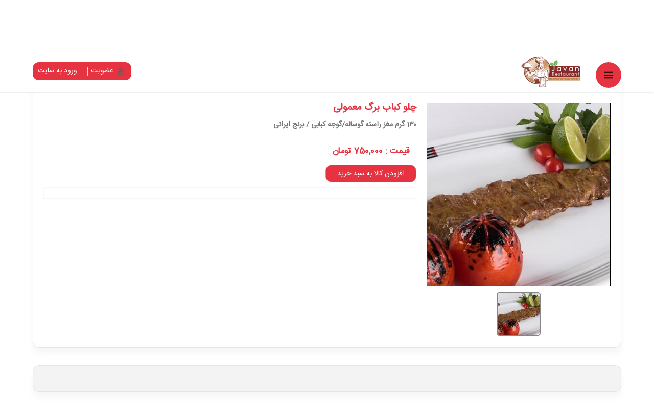

--- FILE ---
content_type: text/html; charset=utf-8
request_url: https://restaurantjavanresalat.com/p/12510/%DA%86%D9%84%D9%88-%DA%A9%D8%A8%D8%A7%D8%A8-%D8%A8%D8%B1%DA%AF-%D9%85%D8%B9%D9%85%D9%88%D9%84%DB%8C-
body_size: 11223
content:

<!DOCTYPE html>

<html>

<head>

    <title>چلو کباب برگ معمولی </title>

    <!-- Meta Data -->
    <meta charset="utf-8">
    <meta http-equiv="Content-Type" content="text/html; charset=utf-8">
    <meta name="Designer" content="Design By haftsetare.com" />
    <meta name="description" content="1۳۰ گرم مغز راسته گوساله/گوجه کبابی  / برنج ایرانی" />
    <meta name="keywords" content="" />
    <link rel="shortcut icon" href="/Content/base/dynamic/shopping532/favIcon.jpg?ver=2">
        <meta name="viewport" content="initial-scale=1 ,width=device-width, user-scalable=yes">

    <meta property="og:locale" content="fa_IR" />
    <meta property="og:type" content="website" />
    <meta property="og:title" content="چلو کباب برگ معمولی " />
    <meta property="og:site_name" content="چلو کباب برگ معمولی " />
    <meta property="og:image" content="/Content/images/532/Product/d6d194ae-a5f9-4d2d-b31f-598e56bb3db7.jpg" />




        <meta name="robots" content="index, follow">

    <meta name="language" content="fa">



<meta name="product_id" content="12510"><meta name="product_name" content="چلو کباب برگ معمولی "><meta name="og:image" content="/Content/images/532/Product/d6d194ae-a5f9-4d2d-b31f-598e56bb3db7.jpg"><meta name="product_price" content="750000"><meta name="product_old_price" content="750000"><meta name="availability" content="instock"><meta name="guarantee" content="">



        <link id="p7csslink" data-data1="95b3e61f-d045-475e-9df8-7086a18c47c4" data-data2="639013589069606370" count="0" data-wid="0" />
                    <link href="/Content/base/dynamic/shopping1304/css_publish.css?ver=7" rel="stylesheet" />
                <link href="/Content/base/dynamic/shopping4092/css_underDesign.css?ver=8" rel="stylesheet" />
            <link href="/Content/base/dynamic/shopping532/css_underDesign.css?ver=1" rel="stylesheet" />



    
    



</head>

<body data-menuid="-2" data-expire="False" data-wid="532" data-un="" data-roles="" data-uid="" data-ap="False" data-isprofilemenu="true" class="platform7Menu10 platform7Header5   noSearchBox   shopping     liveChart " style=" background-color:fff;" priceUnit="">





     

    



    <div id="msScroll_wrapper">





        <div id="virtualView"  style=color:#000000;>



                <div>
                    <div>
                        <div class="menu_svg"  style=stroke:#000000;>
                            <svg viewBox="0 0 800 600">
                                <path d="M300,220 C300,220 520,220 540,220 C740,220 640,540 520,420 C440,340 300,200 300,200" id="top"></path>
                                <path d="M300,300 L540,300" id="middle"></path>
                                <path d="M300,210 C300,210 520,210 540,210 C740,210 640,530 520,410 C440,330 300,190 300,190" id="bottom" transform="translate(480, 295) scale(1, -1) translate(-480, -295) "></path>
                            </svg><span>فهرست</span>

                        </div>



                        <div id="page_navigation" class=""></div>

                        <svg xmlns="http://www.w3.org/2000/svg" id="chartSVG" style="display:none;" data-name="Layer 1" viewBox="0 0 39.86 39.1">


                            <path class="cls-2" d="M297,408.77c-1.42-.47-1.28-1.47-1.14-2.71.71-6.14,1.24-12.29,2-18.43.33-2.87-.56-4-3.62-3.78-1.76.14-4.93,1-4.92-1.57,0-2.31,3.07-1.19,4.75-1.23,6.55-.14,7.6,1.42,6.59,8.19-.7,4.65-.91,9.37-1.43,14-.23,2,.6,2.59,2.52,2.55q8.24-.14,16.49,0c2.14,0,3.33-.65,3.27-3.2-6,0-12,0-18,0-1.38,0-3.34.54-3.26-1.88.08-2.12,1.85-1.62,3.13-1.63,5.5,0,11,0,16.49,0,1,0,2.61.5,2.68-1.15.08-1.81-1.59-1.11-2.52-1.14-3.25-.09-6.5.06-9.74-.09-1.23-.06-3.47,1-3.36-1.54s2.3-1.3,3.54-1.36c3.62-.17,7.24,0,10.87-.09,1,0,2.79.75,2.68-1.45-.08-1.74-1.25-2.27-2.82-2.26-2.5,0-5,0-7.5,0-1,0-2.12.07-2.2-1.36-.09-1.7,1.16-1.63,2.31-1.63,2.5,0,5,.06,7.5,0,2.83-.08,4.46,1.57,5.77,3.77v3.75c-1.75,2.65-1.44,5.85-2.36,8.71-.75,2.35-.74,5.41-4.35,5.55-2.23,1.29-4.6.4-6.86.29C307.94,408.8,302.43,409.95,297,408.77Z" transform="translate(-287.19 -377.2)" />
                            <path class="cls-3" d="M310.46,385.22c.1,1.78-3.33,5.82-4.35,5.31a8.18,8.18,0,0,1-4.51-5,1.18,1.18,0,0,1,.11-.69c4.37,0,2.05-3.78,3.2-5.59a2,2,0,0,1,1.47-.93c.41.05.86.82,1,1.35a17.66,17.66,0,0,1,.12,1.84c.25,1.19-1.14,3.57,2,2.78C310.23,384.09,310.42,385,310.46,385.22Z" transform="translate(-287.19 -377.2)" />
                            <path class="cls-3" d="M297,408.77h23.33c-.19.8-1.55.41-1.49,1.47a1.61,1.61,0,0,1-2.32,0c-4.37-2-8.93-.18-13.66-1,.88,2.25,1.83,4.26-.38,5.84a2,2,0,0,1-2.74-.21c-1.7-1.64-1.28-3.33.13-4.94C299.12,408.86,297.56,410,297,408.77Z" transform="translate(-287.19 -377.2)" />
                            <path class="cls-4" d="M316.48,410.24h2.32c2.15,1.43,1.77,3.12.28,4.66a2.13,2.13,0,0,1-3.32,0C314.65,413.3,314.05,411.43,316.48,410.24Z" transform="translate(-287.19 -377.2)" />
                        </svg>
                    </div>
                </div>

                <div><div id="AddressMap_frame" style="display: none;"><div><span class="close_addressMap"></span><div class="disableAllBranch" style="display: none;"><p>کاربر عزیز</p><p>سفارش اینترنتی از ساعت 11:30 تا 4 عصر و از 7 عصر تا 11:30 شب امکان پذیر می باشد.</p><p>برای مشاهده منو روی گزینه زیر کلیک نمایید </p><span class="buttonList"><a class="btn btnShowCurrentMenu"><span>مشاهده منو</span></a></span></div><div id="addressMap_wrapper" style="display: block;"><div class="address_title"><h6>انتخاب آدرس</h6><p>برای مشاهده نزدیک ترین شعبه به شما ابتدا موقعیت تان را مشخص کنید:</p></div><div class="chLocalBranch_wrapper"><label><input type="checkbox" name="chLocalBranch" step="2"> داخل شعبه هستم و حضوری غذا را تحویل میگیرم.</label></div>
<div class="address_search"><div class="choseAddress"><input id="input_getAddressData" type="text" autocomplete="off" placeholder="جستجو محله یا منطقه"><input type="hidden" name="MapPosition" value=""></div><div id="addressMapList_wrapper" style="display:none"></div></div><iframe id="addressmapFrame" src=""></iframe><div class="branchMapData" style="display: none;"><div id="GmapPostPrice"><label>هزینه ی ارسال:</label><span>10000</span></div><div id="GmapBranch"><label>نام شعبه:</label><span>شعبه مرکزی</span><div><label>اطلاعات شعبه:</label><span></span></div></div></div></div><div id="localBranchList" style="display: none;"><p style="display: none;">متاسفانه در محدوده شما امکان سرویس دهی نداریم.</p><p>شما میتوانید با انتخاب یکی از شعبات زیر با مراجعه حضوری غذای خود را دریافت نمایید:</p><div class="branchList"></div></div><div id="addressList_wrapper" style="display:none"><p>انتخاب آدرس</p><div id="wrapper_steps"><div id="udpShipping" class="shipping_list"></div></div></div><div id="fullAddress_wrapper" style="display: none;">
<div id="addressDetails_wrapper" style="display:block"><p>آدرس خود را بدون ذکر شماره پلاک و طبقه را وارد نمایید:</p><textarea id="input_fullAddress" type="text" autocomplete="off" placeholder="آدرس خود را کامل وارد نمایید..."></textarea><p>جزئیات آدرس شامل پلاک، طبقه و واحد را وارد نمایید:</p>

<input name="addressDetails" placeholder="پلاک ،طبقه و واحد">
<info>توجه: با توجه به اینکه هزینه و زمان ارسال بر اساس موقعیت مکانی انتخاب شده محاسبه میشود، عدم تطابق موقعیت جغرافیایی با آدرس درج شده باعث افزایش زمان و هزینه ی ارسال خواهد شد.</info></div></div><div class="button_wrapper"><button dir="rtl" class="addNewAddressMap" style="display:none"><svg width="0.75rem" height="0.75rem" viewBox="0 0 12 12" fill="#00D170" style="margin-left:1rem"><path d="M7 5H11C11.5523 5 12 5.44772 12 6C12 6.55228 11.5523 7 11 7H7V11C7 11.5523 6.55228 12 6 12C5.44772 12 5 11.5523 5 11V7H1C0.447715 7 0 6.55228 0 6C0 5.44772 0.447715 5 1 5H5V1C5 0.447715 5.44772 0 6 0C6.55228 0 7 0.447715 7 1V5Z"></path></svg>ساخت آدرس جدید</button>
<button dir="rtl" id="btnLocalBranchScenario" >داخل شعبه هستم و غذا رو حضوری تحویل میگیرم</button>
<button id="btnToSelectMap">مرحله قبل</button>
<button id="btnAcceptMapAddress" type="submit" dir="rtl" step="1" style="">تایید آدرس</button></div></div></div>













<div id="addressMap_order"><svg width="23px" height="23px" viewBox="0 0 18 18" fill="var(--sf-carbon-alphaHigh)"><path d="M3.22582 9.83268H1.50008C1.03984 9.83268 0.666748 9.45959 0.666748 8.99935C0.666748 8.53911 1.03984 8.16602 1.50008 8.16602H3.22582C3.59125 5.61127 5.61201 3.59052 8.16675 3.22509V1.49935C8.16675 1.03911 8.53984 0.666016 9.00008 0.666016C9.46032 0.666016 9.83342 1.03911 9.83342 1.49935V3.22509C12.3882 3.59052 14.4089 5.61127 14.7743 8.16602H16.5001C16.9603 8.16602 17.3334 8.53911 17.3334 8.99935C17.3334 9.45959 16.9603 9.83268 16.5001 9.83268H14.7743C14.4089 12.3874 12.3882 14.4082 9.83342 14.7736V16.4993C9.83342 16.9596 9.46032 17.3327 9.00008 17.3327C8.53984 17.3327 8.16675 16.9596 8.16675 16.4993V14.7736C5.61201 14.4082 3.59125 12.3874 3.22582 9.83268ZM9.00008 13.166C11.3013 13.166 13.1667 11.3005 13.1667 8.99935C13.1667 6.69816 11.3013 4.83268 9.00008 4.83268C6.69889 4.83268 4.83342 6.69816 4.83342 8.99935C4.83342 11.3005 6.69889 13.166 9.00008 13.166ZM9.00008 10.666C8.07961 10.666 7.33342 9.91982 7.33342 8.99935C7.33342 8.07887 8.07961 7.33268 9.00008 7.33268C9.92056 7.33268 10.6667 8.07887 10.6667 8.99935C10.6667 9.91982 9.92056 10.666 9.00008 10.666Z"></path></svg><div><p></p><div><span></span><svg xmlns="http://www.w3.org/2000/svg" width="1rem" height="0.5625rem" viewBox="0 0 16 9" fill="var(--sf-accent-main)" style="margin-right: 0.6rem; margin-top: 4px; width: 12px;"><path d="M0.705389 0.294621C1.09466 -0.0946516 1.72569 -0.0949955 2.11539 0.293852L8 6.17001L13.8846 0.293853C14.2743 -0.0949953 14.9053 -0.0946514 15.2946 0.294621C15.6842 0.684194 15.6842 1.31582 15.2946 1.70539L8.70711 8.2929C8.31659 8.68342 7.68342 8.68342 7.2929 8.2929L0.705389 1.70539C0.315816 1.31582 0.315816 0.684194 0.705389 0.294621Z"></path></svg></div></div></div>
</div>
        </div>
        <div id="headerContainer"  style=background-color:#ffffff;color:#000000;>

            <div id="headerContent">

                <nav>
                    <ul id="mainNavigation">
                        <li class='' data-menuID='-1'><a data-enablemenu='True' class=' ' href='/' data-menuID='-1' data-isprofilemenu='False' data-temp='PageContent' data-hash='خانه'>خانه</a></li><li class='' data-menuID='107476'><a data-enablemenu='True' class=' ' href='/online' data-menuID='107476' data-isprofilemenu='False' data-temp='PageContent' data-hash='سفارش-اینترنتی'>سفارش اینترنتی</a></li><li class='' data-menuID='10506'><a data-enablemenu='True' class=' ' href='/10506-گالری-تصاویر' data-menuID='10506' data-isprofilemenu='False' data-temp='PageContent' data-hash='گالری-تصاویر'>گالری تصاویر</a></li><li class='' data-menuID='10500'><a data-enablemenu='True' class=' ' href='/10500-اخبار-و-مقالات' data-menuID='10500' data-isprofilemenu='False' data-temp='PageContent' data-hash='اخبار-و-مقالات'>اخبار و مقالات</a></li><li class='' data-menuID='10498'><a data-enablemenu='True' class=' ' href='/10498-تماس-و-سفارش-از-چلوکبابی-جوان-رسالت' data-menuID='10498' data-isprofilemenu='False' data-temp='PageContent' data-hash='تماس-و-سفارش-از-چلوکبابی-جوان-رسالت'>تماس و سفارش از چلوکبابی جوان رسالت</a></li>
                    </ul>
                </nav>


            </div>

            <div>
                <div id="layout-header-top">
                    <a href="/" data-temp="PageContent" data-menuid="-1" data-hash="صفحه ی اصلی">
                        <div id="layout-logo" style="background-image: url(/Content/base/dynamic/shopping532/WebsiteLogo.jpg?ver=2)"></div>
                    </a>

                    <div id="header-wrapper-list">

                                <a id="ProductInChartImg" data-val="سبد خرید"></a>
                            <span src="/Content/bamdad/Icon_set/PNG/user-01.png" class="layout-profile-icon"></span>
                            <div class="layout-login-wraper">


                                <div><div id='open-loginRegister'><a>عضویت</a><span>ورود به سایت</span></div></div>


                            </div>
                            <a id="ProductInChartCount" data-count=""></a>


                    </div>
                    <div id="searchResualtPage">

                    </div>
                        <a id="header-menu-button">منو دسترسی</a>

                </div>
            </div>
        </div>


        <div id="container_wrapper">
            <div id="container">


                <main id="mainContent">
                    <div class="mainContent-wrapper">



                    </div>
                    <div class="textContent first"></div>
                    <div id="siteMap"><span></span></div>
                    <div id="wrapper-main-page" class="textContent" data-menuid="">
                    </div>

                </main>


            </div>
        </div>



        <div id="pageCover"></div>


        <div id="footer">
                    <div>
<div class="footer-bottom-wrapper">
    <div> <div class="haftsetare_copyRight ">
            <span class="footer_logo"></span>
            <a target="_blank" href="https://haftsetare.com" title="طراحی سایت">طراحی و پیاده سازی توسط هفت ستاره</a></div>

      <span>Copyright © 2023 Atawich, Inc. All Rights Reserved.</span></div></div>

</div>
                    <div class="enamad"><a referrerpolicy='origin' target='_blank' href='https://trustseal.enamad.ir/?id=434019&Code=yOJEZdtOWIJFUWPUPcBgAC45KanZdyjk'><img referrerpolicy='origin' src='https://trustseal.enamad.ir/logo.aspx?id=434019&Code=yOJEZdtOWIJFUWPUPcBgAC45KanZdyjk' alt='' style='cursor:pointer' Code='yOJEZdtOWIJFUWPUPcBgAC45KanZdyjk'></a></div>


            

        </div>

    </div>




    <div id="ah7progress">
        <div id='ah7bar'></div>
        <div id='ah7percent'></div>
        <div class="circles" id="ah7CircleLodding">
            <div class="circles-wrp" style="position: relative; display: inline-block;">
                <svg>
                    <circle id="ah7CircleShap" cx="100" cy="100" r="95" stroke-dasharray="610" stroke-dashoffset="610"></circle>
                </svg><div class="circles-text">0%</div>
            </div>
        </div>
    </div>
    <div id="dialogAh7Box">
        <div class="pageCover"></div>
        <div id="dialogAh7Box-wrapper">
            <div style="text-align: right;"><span id="close-dialogAh7Box" title="بستن صفحه"> </span></div>
            <section id="dialogContent"></section>
        </div>
    </div>
    <div id="fMainContent"></div>
    <div id="loading-img">
        <div class="">
            <span class="span_loaddingImg"></span>
            <div>
                <span id="loadding-image">
                    <span></span>
                </span>
            </div>
        </div>
    </div>

        <div id="onlineFoodShopping_wrapper">
            <header>  <h3>سبد خرید <span class="cart-size"></span></h3> <button id="btnCloseOnlineFoodShopping_wrapper">  </button></header>
            <div></div>
        </div>
    <div id="Food_userAuthentication" data-pnr="True">
        <button id="btnCloseOnlineFoodShopping_wrapper">  </button>
        <div></div>
    </div>





    <div id="insertComment_wrapper" style="display:none;">
<form action="/Comment/AddComment2" class="ajax-form" data-success="نظر شما ثبت گردید. ( منتظر تایید ادمین )" method="post">                <input type="hidden" name="RowID" value="" />
                <input type="hidden" name="TableID" value="" />
                <input type="hidden" name="ParrentCommentID" id="ParrentCommentID" value="" />
                <div id="hr-header-comment"> </div>
                <span style="display: inline-block; ">شما هم نظر دهید:</span>
                <div class="">
                       <div id="addcomment-box">
                        <input class="isRequired" type="text" name="Name" maxlength="60" placeholder="نام شما..." style="min-width: 170px;">
                        <input class="isRequired" type="email" name="Email" maxlength="60" placeholder="آدرس ایمیل&#x2026;..." style="min-width: 170px;">
                        <input type="submit" value="ارسال">
                    </div>
                     <textarea class="isRequired" name="CommentText" placeholder="متن نظر&#x2026;..."></textarea>
                </div>
                <span class="errprAjaxForm"></span>
<input name="__RequestVerificationToken" type="hidden" value="CfDJ8LKMyI2l52lFvqn_Y5-qgquWEEY7NUwvHXaLfvD2t2jrONFrjp55XnKsuy0kiw_8T_cLVmCI_M-SEZcGw1GEVm6JBNW0VoU4txWoSS843mDqyNtieSU7d7XARkgUbjkxKEcx1mm_MNgEY3nwomgnmyE" /></form>    </div>



    <script>

        var preLoaddingCounter = 0, currentpreLoaddingWidth = 0;
        function check_element(e, n) {
            if ("IMG" == e.tagName) { var t = new Image; t.src = e.src; try { t.onerror = function () { preLoaddingFn(n) }, t.onabort = function () { preLoaddingFn(n) }, t.onload = function () { preLoaddingFn(n) } } catch (e) { preLoaddingFn(n) } }
        }
        function preLoaddingFn(e, n) {
            currentpreLoaddingWidth = 100 / e + Number(currentpreLoaddingWidth)
        }
        document.onreadystatechange = function (e) {
            if ("interactive" == document.readyState)
            {
                var maxstOffset = 610;
                    t = document.getElementsByTagName("img"),
                    r = setInterval(function () {
                        if (preLoaddingCounter < currentpreLoaddingWidth && (preLoaddingCounter++ ,
                            document.getElementById("ah7bar").style.width = preLoaddingCounter + "%",
                            document.getElementById("ah7percent").innerHTML = preLoaddingCounter + "%",
                            document.getElementById('ah7CircleShap').setAttribute('stroke-dashoffset', maxstOffset - (maxstOffset * preLoaddingCounter / 100)),
                            document.getElementsByClassName('circles-text')[0].innerHTML = preLoaddingCounter + "%",
                           // n.update(preLoaddingCounter, 200),
                            100 == preLoaddingCounter)
                        )
                        { document.body.classList.add("progressComplete"), clearInterval(r); try { window.AfterProgressComplete() } catch (e) { } }
                    }, 5);
                if (0 == t.length) currentpreLoaddingWidth = 100; else for (var d = 0, o = t.length; d < o; d++)check_element(t[d], t.length)
            } if ("complete" == document.readyState)
            {
                document.body.classList.add("progressComplete");
                try { window.AfterProgressComplete() } catch (e) { }
            }
        };

            setTimeout(function () {
                document.addEventListener("DOMContentLoaded", function (event) {
                    document.querySelectorAll('img').forEach(function (img) {
                        img.onerror = function () { this.style.display = 'none'; };
                    })
                });

            }, 3000)


        var dynamicFields = {
            platform7Permission: { AmazingOffer: 'True', PageProduct1 : 'True'}  ,
                userExmape:'',
            OnlineFoodShopping: 'True',
            Root: 'ProductFeature',
            UserMembershipFee: '0',
            FormData: { logID: '', formID: '', boxID: '', currentUser: '', o: ''},
            LoadFunction: 'EmptyLoad',
            AddminPermission: 'False',

            bascketData: '[]', PhoneNumberRegistration: 'True', IsPlatform7 : 'True',
                WebsiteID:532, menuID: '-2', menuName: '',
                userID: '', haspageContent: '', adminHaspageContent: '', hasFooterContent: '', SeoLinkList: 'System.Runtime.CompilerServices.AsyncTaskMethodBuilder`1&#x2B;AsyncStateMachineBox`1[Microsoft.AspNetCore.Html.IHtmlContent,MvcApplication5.Helpers.ClientViewExtensions&#x2B;&lt;GetSeoLinkList&gt;d__4]', BaseMenuID: '', IsProfileMenu: 'True', DigitalShopping: 'False', jsonContentList:[] , footerjsonContentList:{"madules":[{"BoxID":168096,"MenuID":-3,"BoxTitle":"","BoxDescription":"","Priority":1,"Width":null,"Height":null,"BoxCount":0,"MaduleID":61,"SubBoxHeight":null,"BoxCountPerRow":null,"FormID":12638,"FormReportID":null,"BoxGroupID":23,"BoxGroupName":"DynamicMadule","BoxPersianName":"ماژول داینامیک","Pagination":2,"SortType":0,"Content":null,"MediaID":null,"HasProductTabs":null,"ProductSlides":null,"RowIDList":null,"BoxStyle":"f-fixed-pic","PopupStyle":false,"BoxTemp":null,"ShowMoreLink":null,"ContainerTabs":null,"WebsiteDisplay":false,"MobileDisplay":true,"Background":null,"ParallaxStyle":null,"DisableBoxBack":null,"BackTitleColor":null,"DisableBoxBackgroundColor":null,"BoxBackgroundColor":null,"BlurEffectBack":null,"BlackEffectBack":null,"ButtonList":[],"Platform7Maduleid":256,"GroupMaduleBox":null,"IsAmazzingoffer":false},{"BoxID":213352,"MenuID":-3,"BoxTitle":"عنوان ماژول","BoxDescription":"توضیحات ماژول در این قسمت قرار میگیرد","Priority":2,"Width":null,"Height":null,"BoxCount":500,"MaduleID":null,"SubBoxHeight":null,"BoxCountPerRow":4,"FormID":null,"FormReportID":null,"BoxGroupID":25,"BoxGroupName":"Platform7BoxGroup","BoxPersianName":"ماژول های گروهی","Pagination":2,"SortType":0,"Content":null,"MediaID":null,"HasProductTabs":null,"ProductSlides":null,"RowIDList":null,"BoxStyle":"t-footer-13","PopupStyle":false,"BoxTemp":null,"ShowMoreLink":null,"ContainerTabs":null,"WebsiteDisplay":true,"MobileDisplay":true,"Background":"/Content/base/dynamic/shopping532/boxB/638422201794320973.jpg","ParallaxStyle":false,"DisableBoxBack":true,"BackTitleColor":"ffffff","DisableBoxBackgroundColor":false,"BoxBackgroundColor":"4f4f4f","BlurEffectBack":false,"BlackEffectBack":false,"ButtonList":[],"Platform7Maduleid":364,"GroupMaduleBox":null,"IsAmazzingoffer":false},{"BoxID":213354,"MenuID":-3,"BoxTitle":"","BoxDescription":"","Priority":3,"Width":null,"Height":null,"BoxCount":0,"MaduleID":61,"SubBoxHeight":null,"BoxCountPerRow":null,"FormID":12638,"FormReportID":null,"BoxGroupID":23,"BoxGroupName":"DynamicMadule","BoxPersianName":"ماژول داینامیک","Pagination":2,"SortType":0,"Content":null,"MediaID":null,"HasProductTabs":null,"ProductSlides":null,"RowIDList":null,"BoxStyle":"f-img-single-footer","PopupStyle":false,"BoxTemp":null,"ShowMoreLink":null,"ContainerTabs":null,"WebsiteDisplay":true,"MobileDisplay":true,"Background":null,"ParallaxStyle":null,"DisableBoxBack":null,"BackTitleColor":null,"DisableBoxBackgroundColor":null,"BoxBackgroundColor":null,"BlurEffectBack":null,"BlackEffectBack":null,"ButtonList":[],"Platform7Maduleid":289,"GroupMaduleBox":213352,"IsAmazzingoffer":false},{"BoxID":213356,"MenuID":-3,"BoxTitle":"تماس با ما","BoxDescription":"توضیحات ماژول در این قسمت قرار میگیرد","Priority":4,"Width":null,"Height":null,"BoxCount":500,"MaduleID":null,"SubBoxHeight":null,"BoxCountPerRow":4,"FormID":null,"FormReportID":null,"BoxGroupID":1,"BoxGroupName":"tabs","BoxPersianName":"تب های میانبر","Pagination":2,"SortType":0,"Content":null,"MediaID":null,"HasProductTabs":null,"ProductSlides":null,"RowIDList":null,"BoxStyle":"f-contact-info-footer","PopupStyle":false,"BoxTemp":null,"ShowMoreLink":null,"ContainerTabs":null,"WebsiteDisplay":true,"MobileDisplay":true,"Background":null,"ParallaxStyle":null,"DisableBoxBack":null,"BackTitleColor":null,"DisableBoxBackgroundColor":null,"BoxBackgroundColor":null,"BlurEffectBack":null,"BlackEffectBack":null,"ButtonList":[],"Platform7Maduleid":45,"GroupMaduleBox":213352,"IsAmazzingoffer":false},{"BoxID":213358,"MenuID":-3,"BoxTitle":"عضویت در خبرنامه","BoxDescription":"رای عضویت در خبرنامه می توانید اینجا ایمیل خود را وارد نمایید","Priority":5,"Width":null,"Height":null,"BoxCount":0,"MaduleID":null,"SubBoxHeight":null,"BoxCountPerRow":null,"FormID":20398,"FormReportID":null,"BoxGroupID":6,"BoxGroupName":"form","BoxPersianName":"فرم ورود اطلاعات","Pagination":2,"SortType":0,"Content":null,"MediaID":null,"HasProductTabs":null,"ProductSlides":null,"RowIDList":null,"BoxStyle":"t.khabarnameh","PopupStyle":false,"BoxTemp":null,"ShowMoreLink":null,"ContainerTabs":null,"WebsiteDisplay":true,"MobileDisplay":true,"Background":null,"ParallaxStyle":null,"DisableBoxBack":null,"BackTitleColor":null,"DisableBoxBackgroundColor":null,"BoxBackgroundColor":null,"BlurEffectBack":null,"BlackEffectBack":null,"ButtonList":[],"Platform7Maduleid":108,"GroupMaduleBox":213352,"IsAmazzingoffer":false},{"BoxID":213360,"MenuID":-3,"BoxTitle":"عنان ککارد زا می توانیم کدر این قسمت بنویسیم این عنوان می تواند در حد یک خط یا دو خط باشد","BoxDescription":"ما را در شبکه های اجتماعی دنبال کنید","Priority":6,"Width":null,"Height":null,"BoxCount":500,"MaduleID":null,"SubBoxHeight":null,"BoxCountPerRow":4,"FormID":10659,"FormReportID":null,"BoxGroupID":1,"BoxGroupName":"tabs","BoxPersianName":"تب های میانبر","Pagination":2,"SortType":0,"Content":null,"MediaID":null,"HasProductTabs":null,"ProductSlides":null,"RowIDList":null,"BoxStyle":"f-linear-social-media","PopupStyle":false,"BoxTemp":null,"ShowMoreLink":null,"ContainerTabs":null,"WebsiteDisplay":true,"MobileDisplay":true,"Background":null,"ParallaxStyle":false,"DisableBoxBack":false,"BackTitleColor":null,"DisableBoxBackgroundColor":false,"BoxBackgroundColor":null,"BlurEffectBack":false,"BlackEffectBack":false,"ButtonList":[],"Platform7Maduleid":44,"GroupMaduleBox":213352,"IsAmazzingoffer":false}],"jsonContentList":[{"BoxID":168096,"Content":"<div class=\"fixed-img\">\r\n<div class=\"fix-pic\">\r\n<a href=\"https://www.instagram.com/resturan_javan/\"><img src=\"/Content/images/1304/FormManager/12638/70a0bfb6-4987-413f-8344-6557652dc3c4/Crop/2222.png\" /></a>\r\n</div>\r\n\r\n\r\n</div>"},{"BoxID":213352,"Content":"<div class=\"t-footer-logo\"><div class='asGroup_boxid_213354'></div></div>\r\n<div class=\"tcontactInfo\"><div class='asGroup_boxid_213356'></div></div>\r\n<div class=\"tkhabarnameform\"><div class='asGroup_boxid_213358'></div></div>\r\n<div class=\"tlinearsicoalmedia\"><div class='asGroup_boxid_213360'></div></div>"},{"BoxID":213354,"Content":"<div class=\"fixed-img\">\r\n<div class=\"fix-pic\">\r\n<a href=\"\"><img src=\"/Content/images/532/FormManager/12638/235104/Crop/WebsiteLogo.jpg\" /></a>\r\n</div>\r\n\r\n\r\n</div>"},{"BoxID":213356,"Content":{"TabRepository":[{"TabID":261238,"BoxID":213356,"LinkUrl":null,"TempName":null,"MenuID":null,"Title":null,"Titr":"<p>تهران، بزرگراه رسالت، روبروی مجتمع تجاری دنیای نور</p>","Picture":"235113/location","Priority":1,"Icon":null,"BaseWebsiteID":null},{"TabID":261240,"BoxID":213356,"LinkUrl":null,"TempName":null,"MenuID":null,"Title":"تلفن تماس :\r\n","Titr":"<p>021-26141726</p>","Picture":"235112/tell","Priority":2,"Icon":null,"BaseWebsiteID":null},{"TabID":261244,"BoxID":213356,"LinkUrl":null,"TempName":null,"MenuID":null,"Title":"ایمیل : ","Titr":"<p>info@restaurantjavanresalat.com</p>","Picture":"235114/email","Priority":4,"Icon":null,"BaseWebsiteID":null}],"boxCount":500,"PopupStyle":false,"boxTitle":"تماس با ما","BoxCountPerRow":4}},{"BoxID":213358,"Content":{"foreignTableFields":[],"shahrs":"<option>انتخاب استان</option><option value='آذربايجان شرقي'>آذربايجان شرقي</option><option value='آذربايجان غربي'>آذربايجان غربي</option><option value='اردبيل'>اردبيل</option><option value='اصفهان'>اصفهان</option><option value='البرز'>البرز</option><option value='ايلام'>ايلام</option><option value='بوشهر'>بوشهر</option><option value='تهران'>تهران</option><option value='چهارمحال وبختياري'>چهارمحال وبختياري</option><option value='خراسان جنوبي'>خراسان جنوبي</option><option value='خراسان رضوي'>خراسان رضوي</option><option value='خراسان شمالي'>خراسان شمالي</option><option value='خوزستان'>خوزستان</option><option value='زنجان'>زنجان</option><option value='سمنان'>سمنان</option><option value='سيستان وبلوچستان'>سيستان وبلوچستان</option><option value='فارس'>فارس</option><option value='قزوين'>قزوين</option><option value='قم'>قم</option><option value='كردستان'>كردستان</option><option value='كرمان'>كرمان</option><option value='كرمانشاه'>كرمانشاه</option><option value='كهگيلويه وبويراحمد'>كهگيلويه وبويراحمد</option><option value='گلستان'>گلستان</option><option value='گيلان'>گيلان</option><option value='لرستان'>لرستان</option><option value='مازندران'>مازندران</option><option value='مركزي'>مركزي</option><option value='هرمزگان'>هرمزگان</option><option value='همدان'>همدان</option><option value='يزد'>يزد</option>","formDynamicOptionDataList":[],"formBiulderData":"{\"fields\":[{\"label\":\"عضویت در خبرنامه\",\"field_type\":\"آدرس الکترونیک\",\"required\":true,\"isPhonNumber\":null,\"IsNationalCode\":null,\"IsPrimaryKey\":null,\"display\":true,\"displayInAdmin\":false,\"notEditable\":false,\"IsUnique\":true,\"FieldScore\":null,\"field_options\":{\"size\":null,\"description\":\"برای عضویت در خبرنامه، ایمیل خود را وارد کنید\",\"minlength\":null,\"maxlength\":null,\"MinSelect\":null,\"MaxSelect\":null,\"min\":null,\"max\":null,\"AnniversaryScore\":0,\"HappyAnniversary\":null,\"HappyAnniversaryText\":null,\"min_max_length_units\":null,\"include_blank_option\":null,\"TableID\":null,\"ImgHeight\":null,\"ImageWidth\":null,\"ImgHeight2\":null,\"ImageWidth2\":null,\"AcceptMimeType\":null,\"FileMinCount\":null,\"Formula\":null,\"Filters\":null,\"ColSelected\":null,\"IsBoxCode\":null,\"IsUniqueMessage\":\"قبلا کاربری با این ایمیل ثبت نام کرده است.\",\"ParrentFieldCID\":null,\"ClassName\":null,\"RequiredMessage\":null,\"FormDynamicOptionGroupID\":null,\"options\":null},\"cid\":\"c3\",\"FormID\":null,\"foreignTableFields\":null}]}","CaptchaLength":null,"FormName":"خبرنامه","IsEditable":false,"RegistrationRequired":false,"ISClubMember":false,"Multiplerowperuser":false,"IsOnlinePayment":false,"IsOnlineOrder":false,"BottonText":"عضویت در خبرنامه","formDataList":null,"editedLogID":null,"editedTrackingCode":"-1","isAuthenticated":false,"userGroupDiscount":0,"totalPrice":0}},{"BoxID":213360,"Content":{"TabRepository":[{"TabID":261246,"BoxID":213360,"LinkUrl":"https://www.instagram.com/resturan_javan/?hl=en","TempName":"newTab","MenuID":null,"Title":"اینستا","Titr":"<p>sgh;;s</p>","Picture":"2036/105581","Priority":0,"Icon":null,"BaseWebsiteID":1304}],"boxCount":500,"PopupStyle":false,"boxTitle":"عنان ککارد زا می توانیم کدر این قسمت بنویسیم این عنوان می تواند در حد یک خط یا دو خط باشد","BoxCountPerRow":4}}]}}; var ie = (function () { var undef, v = 3, div = document.createElement('div'), all = div.getElementsByTagName('i'); while (div.innerHTML = '<!--[if gt IE ' + (++v) + ']><i></i><![endif]-->', all[0]); return v > 4 ? v : undef }()); if (ie != null && ie < 9)
{document.body.removeChild(document.getElementsByTagName('script')[0]);document.getElementById('loading-img').outerHTML=''
document.getElementById('wrapper-main-page').outerHTML='<div style="text-align: center;margin: 30px auto; font-size: 20px;width: 630px;direction: rtl;"><div>We dont support this version of your browser</div><img src="/Content/img/browserSupport.png"></div>'}</script>

            <script src="/Content/base/dynamic/shopping1304/js_publish.js?ver=2" defer></script>
                    <script src="/Content/base/dynamic/shopping4092/js_underDesign.js?ver=1" defer></script>
            <script src="/Content/base/dynamic/shopping532/js_underDesign.js?ver=75" defer></script>



        <style>
                                      :root {
                                    --platfrom7-them-background: #e63342;
                            --platfrom7-them-background-color: #e63342;
                            --platfrom7-them-color: #e63342;
                            --platfrom7-them-border-left-color: #e63342;
                              --platfrom7-them-border-right-color: #e63342;
                              --platfrom7-them-fill: #e63342;
                              --platfrom7-them-border-color: #e63342;


                              --platfrom7-them-border-color-top-left: #e63342 transparent transparent #e63342;
                          --platfrom7-them-border-color-bottom-left: transparent  transparent #e63342 #e63342;
                          --platfrom7-them-border-color-right-bottom: transparent #e63342  #e63342  transparent;
                  --platfrom7-them-border-color-top-right: #e63342  #e63342  transparent transparent;
                          --platfrom7-them-2-background: #cb9760;
                                    --platfrom7-them-2-color: #cb9760;
                                    --platfrom7-them-2-border-color: #cb9760;
                                    --platfrom7-them-2-border-color-bottom-left: #cb9760 #cb9760 transparent transparent;
                                    --platfrom7-them-2-border-color-right-bottom: transparent #cb9760 #cb9760 transparent;

                                }

            @font-face { font-family: 'IranBase';src: url("/Content/fonts/p7/IranBase.ttf") format("truetype"); font-weight: normal} *, .resizable[data-tmplname="content"] > div *, .news-content *, #product-Review-wraper * {font-family: IranBase !important; }


             .s .options-wrapper {display: none;}
        </style>

    



        <script type="application/ld+json">
                   {
    "@context": "https://www.schema.org",
    "@type": "Product",
    "name": "چلو کباب برگ معمولی ",
    "url": "https://restaurantjavanresalat.com/p/12510/چلو-کباب-برگ-معمولی-" ,
    "alternateName": "1۳۰ گرم مغز راسته گوساله/گوجه کبابی  / برنج ایرانی",
    "image": [
    "https://restaurantjavanresalat.com/Content/images/532/Product/d6d194ae-a5f9-4d2d-b31f-598e56bb3db7.jpg"
     ],
    "description": "",
    "sku": 12510,
    "offers": {
    "@type": "Offer",
    "priceCurrency": "IRR",
    "price": 750000,
    "itemCondition": "https://schema.org/UsedCondition",
    "availability": "https://schema.org/InStock",
    "seller": {
       "@type": "Organization",
       "name": ""
     }
   }
}
        </script>



</body>
</html>



--- FILE ---
content_type: text/html; charset=utf-8
request_url: https://restaurantjavanresalat.com/Account/newlogin?returnUrl=%2FSite%2FSavePageContent
body_size: 2478
content:

<!DOCTYPE html>


<html>
<head>
	<title>صفحه ورود</title>

	
		    <link rel="stylesheet" type="text/css" href="/Content/login/css/style.css?ver=1">
				<link href="https://fonts.googleapis.com/css?family=Poppins:600&display=swap" rel="stylesheet">
	<script src="https://kit.fontawesome.com/a81368914c.js"></script>
 
	<meta name="viewport" content="width=device-width, initial-scale=1">

        <link id="p7csslink" data-data1="f37ead6b-dc8d-4698-af0b-e7dadd122fb6" data-data2="639013589121682220"  />
	

</head>

<body class=" ">


  



	<div class="container">
	
    

		 	<div class="login-content">
                <form action="NewLogin" class="ajax-form" fuction-success="afterLogin">
<span class="mainLogo">
    <img src="/Content/base/dynamic/shopping867/img/103587.jpg">
</span>
               

             <div class="input-div one focus">
                       <div class="i" style=" visibility: hidden;">
                            <i class="fas fa-user" aria-hidden="true"></i>
                        </div>
                        <div class="div">
                            <h5>زبان | Language</h5>
                            <select name="baseLanguage">
                <option value="fa" selected="selected">فارسی</option>
                <option value="en">English</option>
                <option value="tr">Türkçe</option>
            </select>
                        </div>
                    </div>
                    <div class="input-div one focus">
                        <div class="i">
                            <i class="fas fa-user" aria-hidden="true"></i>
                        </div>
                        <div class="div">
                            <h5>نام کاربری یا شماره موبایل</h5>
                            <input type="text" class="input isRequired" name="userName">
                        </div>
                    </div>
                    <div class="input-div pass focus">
                        <div class="i">
                            <i class="fas fa-lock" aria-hidden="true"></i>
                        </div>
                        <div class="div">
                            <h5>رمز عبور</h5>
                            <input type="password" class="input isRequired" name="pass">
                        </div>
                    </div>
                    <input type="hidden" name="returnUrl" value="/Site/SavePageContent"/>
                    <span id="forgetPasword">رمز عبور را فراموش کرده اید؟</span>
                    <input type="submit" class="btn" value="ورود">

                </form>


                <section data-updatecontent="false" data-hasproducttabs="null" data-sorttype="0" data-formreportid="null" data-subboxheight="null" data-productslides="null" data-boxcountperrow="4" data-isamazzingoffer="false" data-formid="null" data-pagination="2" data-href="/Home/GetPageContent?boxID=78989&amp;boxCount=500&amp;lazyLoad=true" data-boxid="78989" data-boxstyle="a-madule-digital" data-popupstyle="false" data-boxcount="500" data-boxtemp="null" data-maduleid="null" data-tmplname="Platform7BoxGroup" class="resizable ui-state-active " style=" color:#null;background-color:#null;"><div>             
	<div class="a-madule-digital animate">
	

		<div class="layer-b lll">
			<div class="video-wrap">		
				<img src="/Content/base/dynamic/shopping1258/img/104840.jpg" alt="" class="video-img">		
			</div>
		</div>

		<div class="layer-c lll">
			<div class="video-wrap">			
				<img src="/Content/base/dynamic/shopping1258/img/104840.jpg" alt="" class="video-img">
			</div>
		</div>

		<div class="layer-d lll" "="">
			<div class="video-wrap">		
				<img src="/Content/base/dynamic/shopping1258/img/104840.jpg" alt="" class="video-img">			
			</div>
		</div>

		<div class="layer-e lll">
			<div class="video-wrap">
				<img src="/Content/base/dynamic/shopping1258/img/104840.jpg" alt="" class="video-img">
			</div>
		</div>

		
	</div>         </div></section>


            <form action="FoodPhoneNumberVerification" class="ajax-form hide" fuction-success="afterFoodPhoneNumberVerification">
				
         <span class="mainLogo">
    <img src="/Content/base/dynamic/shopping867/img/103587.jpg">
</span>
           		<div class="input-div one focus">
           		   <div class="i">
           		   		<i class="fas fa-user" aria-hidden="true"></i>
           		   </div>
           		   <div class="div">
           		   		<h5> شماره موبایل خود را وارد کنید</h5>
           		   		<input type="text" class="input isRequired noReset" name="phoneNumber">
           		   </div>
           		</div>

                   
                     <input type="hidden" name="forgetPass" value="true" />
                    <input type="hidden" name="call" value="false" />
            	<input type="submit" class="btn" value="ارسال کد فعال سازی">
            </form>

               <form action="CheckFoodPhoneVerification" class="ajax-form hide" fuction-success="afterCheckFoodPhoneVerification" fuction-Failed="failedCheckFoodPhoneVerification">
				
           <span class="mainLogo">
    <img src="/Content/base/dynamic/shopping867/img/103587.jpg">
</span>
           		<div class="input-div one focus">
           		   <div class="i">
           		   		<i class="fas fa-user" aria-hidden="true"></i>
           		   </div>
           		   <div class="div">
           		   		<h5>کد فعال سازی اس ام اس شده را وارد نمایید</h5>
           		   		<input type="text" class="input isRequired" name="code">
           		   </div>
           		</div>


                         <input type="hidden" name="newLogin" value="true" />
                          <input type="hidden" name="PhoneNumber" value="" />
                    <input type="hidden" name="ForgetPass" value="true" />

                   <div class="note">در صورت عدم ارسال <span class='codeWaitingCountDown'>60</span> ثانیه صبر نمایید.</div>
            	<input type="submit" class="btn" value="تایید کد">

                <span class="btn callForPhoneVerificationCode" onclick="callForPhoneVerificationCode(event)" style="display:none;">دریافت کد از طریق تماس</span>
            </form>

              <form action="PhoneResetPassword" class="ajax-form hide" fuction-success="afterFoodResetPass">
				
           <span class="mainLogo">
    <img src="/Content/base/dynamic/shopping867/img/103587.jpg">
</span>
           		<div class="input-div one focus">
           		   <div class="i">
           		   		<i class="fas fa-user" aria-hidden="true"></i>
           		   </div>
           		   <div class="div">
           		   		<h5> رمز عبور جدید وارد کنید</h5>
           		   		<input class="isRequired" type="password" data-minlength="6" data-minlengthmessagse="رمز عبور حداقل باید 6 کاراکتر باشد." name="Password"  value="">
           		   </div>

           		</div>
                   	<div class="input-div one focus">
           		   <div class="i">
           		   		<i class="fas fa-user" aria-hidden="true"></i>
           		   </div>
                         <div class="div">
           		   		<h5> تکرار رمز عبور</h5>
           		   		 <input class="isRequired reEnterField" type="password" data-mainfield="Password" data-message="رمز عبور و تکرار رمز عبور یکسان نیست."  value="">
           		   </div>

           		</div>

                   <input type="hidden" name="returnUrl" value="/Site/SavePageContent"/>
                <input type="hidden" name="verificationCode" value="" />
                <input type="hidden" name="PhoneNumber" value="" />
            	<input type="submit" class="btn" value="ذخیره">

   
            </form>


        </div>

        
       
		
    </div>



 
      <script src="/Content/login/lib/jquery/dist/jquery.min.js"></script>
   <script src="/Content/login/lib/jquery/dist/jquery.templ.min.js"></script>
    <script src="/Content/login/js/AjaxForm.js"></script>
	 
        
          <script>
                var lan = 'fa';
              </script>
           <script type="text/javascript" src="/content/login/account/js/login.js"></script>

          
        
</body>

</html>


--- FILE ---
content_type: text/css
request_url: https://restaurantjavanresalat.com/Content/base/dynamic/shopping4092/css_underDesign.css?ver=8
body_size: 17460
content:
                                    /*****changes*****************/
ul#profileMenuList li >a:after {
    content: "";
    position: absolute;
    left: auto;
    right: 10px;
    background: red;
    width: 26px;
    height: 26px;
    top: 16px;
    filter: brightness(160%);
}
.userProfile-wrapper a#openUserInfoWrapper:hover {
    color: var(--platfrom7-them-2-background)!important;
}
ul#profileMenuList li >a.btnSHowProfileInfo:after{
    background: url(/Content/base/dynamic/shopping4092/img/106874.jpg);
    background-size: contain;
    background-repeat: no-repeat;
}
ul#profileMenuList li >a.btnSHowOrderList:after{
    background: url(/Content/base/dynamic/shopping4092/img/106888.jpg);
    background-size: contain;
    background-repeat: no-repeat;
}
ul#profileMenuList li >a.showDiscountList:after{
    background: url(/Content/base/dynamic/shopping4092/img/106886.jpg);
    background-size: contain;
    background-repeat: no-repeat;
}
ul#profileMenuList li >a.btnShowAddressList:after{
 background: url(/Content/base/dynamic/shopping4092/img/106884.jpg);
 background-size: contain;
 background-repeat: no-repeat;
}
ul#profileMenuList li >a.btnTransactionList:after{
 background: url(/Content/base/dynamic/shopping4092/img/106890.jpg);
 background-size: contain;
 background-repeat: no-repeat;
 width: 20px;
 height: 20px;
 top: 16px;
}
body[data-isprofilemenu="true"] ul#profileMenuList{
    box-shadow: rgba(58, 61, 66, 0.06) 0px 1px 0px, rgba(0, 0, 0, 0.2) 0px 4px 16px -8px!important;
    border-radius: 8px;
}
ul#profileMenuList li{
    background: none;
}
ul#profileMenuList li:after{
    content:"";
    position: absolute;
    top: 0;
    background: var(--platfrom7-them-background-color);
    width: 100%;
    height: 100%;
    left: 0;
    right: 0;
    margin: 0 auto;
    opacity: 0;
    border-radius: 8px;
    z-index: -1;
}
ul#profileMenuList li.active:after{
    opacity: 0.1;
}
ul#profileMenuList li.active >a:after{filter: brightness(43%);}
.userpic_wrapper span.image_uploader_img >img:nth-child(1) {
    display: none;
}

.userpic_wrapper span.image_uploader_img {
    background: url(/Content/base/dynamic/shopping4092/img/106894.jpg);
    background-size: contain;
    background-repeat: no-repeat;
    margin: 0 auto;
}

.userpic_wrapper>div:nth-child(1) {
  display:none;
}

#main.UPDashboard .userProfile-wrapper > div div#clientInfo_wrapper {
    padding-top: 36px;
}
.userpic_wrapper i.fa.fa-fw.fa-upload.btnBlack{
    background: none;
    color: var(--platfrom7-them-2-background);
    border: none;
}
.userpic_wrapper i.fa.fa-fw.fa-upload.btnBlack>span{
    border-bottom:1px solid;
}
.userProfile-wrapper a#openUserInfoWrapper,
.userProfile-wrapper a.changePass.right {
    padding: 10px 35px!important;
    border-color: unset;
}

.userProfile-wrapper a#openUserInfoWrapper {
    border-color: var(--platfrom7-them-2-background);
    background: none;
    color: var(--platfrom7-them-2-background);
}
/***End changes***************/
div#virtualView {
    /* top: 0; */
}

body.addressSelected .resizable .options-wrapper {
    /* display: none !important; */
}

.resizable[data-boxstyle="f-snapfood-rest"] {
    padding-top: 0 !important;
    padding-bottom: 0 !important;
}

.resizable[data-boxstyle="f-snapfood-rest"] .resizable[data-boxstyle="t-ls-bouch"] {
    padding-bottom: 53% !important;
    background: #f8f9fb;
}

.resizable[data-boxstyle="t-ls-bouch"] .frontpage-gallery .slides-front > div > div {
    height: 100%;
    width: 100%;
}

.resizable[data-boxstyle="f-snapfood-rest"] .resizable[data-tmplname="product1"] h4, .resizable[data-boxstyle="f-snapfood-rest"] .resizable[data-tmplname="product1"] h3, .resizable[data-boxstyle="f-snapfood-rest"] .slidesjs-navigation {
    display: none
}

.resizable[data-boxstyle="f-snapfood-rest"] .resizable[data-boxstyle="f-leon-food"] .body-content-wrapper > div {
    width: fit-content;
    text-align: right;
    background: rgba(255,255,255,.6) !important;
    margin-right: 0;
    border-radius: 1.5rem !important;
    height: 130px;
    overflow: hidden;
    position: relative !important;
    height: auto !important;
}

.resizable[data-boxstyle="f-snapfood-rest"] .resizable[data-tmplname="product1"] {
    padding: 0 !important;
    background: none !important;
    color: #000 !important;
    margin-top: 75px;
}

.resizable[data-boxstyle="f-snapfood-rest"] .resizable[data-tmplname="product1"] .body-content-wrapper > div:nth-child(2), .resizable[data-boxstyle="f-snapfood-rest"] .resizable[data-tmplname="content"] h4:after, .resizable[data-boxstyle="f-snapfood-rest"] .resizable[data-boxstyle="f-leon-food"] .allMenue {
    display: none;
}
.resizable[data-boxstyle="f-snapfood-rest"] .resizable[data-tmplname="content"] > div .choseAddress input::placeholder {
    color: black;
}
.resizable[data-boxstyle="f-snapfood-rest"] .resizable[data-boxstyle="f-leon-food"] .sub-body-content-tabs {
    margin: 0;
    padding: 0;
    height: 143px;
    padding-top: 16px;
    display: flex;
    background: white;
}

.resizable[data-boxstyle="f-snapfood-rest"] .resizable[data-tmplname="content"] h4 {
    font-size: 1.6rem;
    margin-bottom: 25px;
    /* color: #000; */
}

.resizable[data-boxstyle="f-snapfood-rest"] .container {
    position: relative;
    margin: 0;
}

.resizable[data-boxstyle="f-snapfood-rest"] .container .slidesjs-pagination {
    display: none !important;
}

.resizable[data-boxstyle="f-snapfood-rest"] .inner-container {
    position: absolute;
    /*! top: 50%; */
    /*! transform: translateY(-50%); */
    left: 0;
    right: 0;
    margin: 0 auto;
    width: 90%;
    margin: 0 auto;
    z-index: 1;
    top: 57%;
    transform: translatey(-50%);
}

.resizable[data-boxstyle="f-snapfood-rest"] .resizable[data-tmplname="content"] h4, .resizable[data-boxstyle="f-snapfood-rest"] .resizable[data-tmplname="content"] h3 {
    background: none !important;
    margin: 0 10px;
    text-align: right;
}

.resizable[data-boxstyle="f-snapfood-rest"] .resizable[data-tmplname="content"] > div {
    width: 100%;
    margin-top: 20px;
    max-width: none;
}

.resizable[data-boxstyle="f-snapfood-rest"] .resizable[data-tmplname="content"] > div .choseAddress, .address_search .choseAddress {
    width: 33vw;
    /*! padding: 0 20px; */
    position: relative;
    float: right;
    /* background: white; */
}

.resizable[data-boxstyle="f-snapfood-rest"] .resizable[data-tmplname="content"] > div .choseAddress input, .address_search .choseAddress input {
    /* border-radius: var(--platfrom7-boder-radius2); */
    height: 56px;
    background: rgb(255 255 255 / 61%);
}
.resizable[data-boxstyle="f-snapfood-rest"] .resizable[data-tmplname="content"] > div .choseAddress input
{
    padding-right: 50px
}
.resizable[data-boxstyle="t-ls-bouch"] .frontpage-gallery .slides-front > div img {
    object-position: left;
}

.resizable[data-boxstyle="f-snapfood-rest"] .resizable[data-tmplname="content"] > div .choseAddress:after, .resizable[data-boxstyle="f-snapfood-rest"] .resizable[data-tmplname="content"] > div .choseAddress:before, .address_search .choseAddress:after {
    content: " ";
    position: absolute;
    background-size: contain;
    top: 50%;
    transform: translateY(-50%);
    background-repeat: no-repeat;
}

.resizable[data-boxstyle="f-snapfood-rest"] .resizable[data-tmplname="content"] > div .choseAddress:before, .address_search .choseAddress .searchIcon {
    width: 25px;
    height: 21px;
    background-image: url(/Content/base/dynamic/shopping4092/img/105964.jpg);
    right: 13px;
}

.resizable[data-boxstyle="f-snapfood-rest"] .resizable[data-tmplname="content"] > div .choseAddress:after, .address_search .choseAddress:after {
    width: 50px;
    height: 50px;
    left: 0;
    background-image: url(/Content/base/dynamic/shopping4092/img/105966.jpg);
    background-color: var(--platfrom7-them-background);
    background-size: 24px;
    background-position: center;
    border-radius: var(--platfrom7-boder-radius2) 50% var(--platfrom7-boder-radius2) var(--platfrom7-boder-radius2);
    left: 4px;
}

.choseAddress i {
    position: absolute;
    width: 100%;
    left: 0;
    top: 0;
    height: 100%;
    cursor: pointer;
}

.resizable[data-boxstyle="f-snapfood-rest"] .resizable[data-boxstyle="f-leon-food"] #body-content-tabs label {
    background: none !important;
    /* margin: 0 10px; */
    border: none;
    padding-top: 75px;
    width: 106px;
    padding-bottom: 40px;
}

/* ------------------------------------------------------------------------------------------- */
#AddressMap_frame {
    position: fixed;
    inset: 0px;
    background: rgb(128 128 128 / 50%);
    z-index: 1000;
    animation: 0.3s ease 0s 1 normal forwards running gilGRO;
    display: flex;
    -webkit-box-pack: center;
    justify-content: center;
    -webkit-box-align: center;
    align-items: center;
    color: black;
}

#AddressMap_frame > div {
    background: rgb(255, 255, 255);
    box-shadow: rgba(0, 0, 0, 0.08) 0px 2px 8px, rgba(0, 0, 0, 0.16) 0px 8px 32px;
    border-radius: 0.75rem;
    animation: 0.3s cubic-bezier(0.4, 0, 0, 1.5) 0s 1 normal forwards running cdxymQ;
    max-height: 90vh;
    /* overflow: hidden; */
    width: 94vw;
    max-width: 640px;
    position: relative;
}

#AddressMap_frame iframe {
    height: 50vh;
    position: relative;
    width: 100%;
}

.address_title {
    padding: 0.2rem 1rem 0;
}

.address_title h6 {
    font-size: 20px;
    margin-bottom: 7px;
}

div#AddressMap_frame button {
    -webkit-box-pack: center;
    justify-content: center;
    -webkit-box-align: center;
    align-items: center;
    display: inline-flex;
    cursor: pointer;
    transition: none;
    box-sizing: border-box;
    min-width: 6.6875rem;
    width: 100%;
    height: 2.5rem;
    border-radius: 0.375rem;
    color: rgb(255, 255, 255);
    background-clip: padding-box;
    box-shadow: none;
    font-family: IRANSansMobile;
    font-size: 1rem;
    font-weight: 700;
    border-radius: var(--platfrom7-boder-radius2);
    float: none;
    margin: 0;
}

input[name="addressDetails"] {
    margin-bottom: 10px;
    display: block;
    margin-top: 5px;
}
.button_wrapper:not([step="2"]) #btnToSelectMap{
    display: none;
}

div button#btnLocalBranchScenario {
    margin-top: 10px !important;
    display: none;
}
.button_wrapper[step="3"] #btnLocalBranchScenario{
    display:block;
}

.button_wrapper[step="2"]  button#btnToSelectMap {
    width: 29% !important;
    background: orange;
}

.button_wrapper[step="2"] button#btnAcceptMapAddress {
    width: 70% !important;
    background: green;
}



textarea#input_fullAddress {
    margin-bottom: 12px;
}




div#AddressMap_frame button.addNewAddressMap {
    background: white;
    color: #00D170;
    display: none;
}

.button_wrapper {
    padding: 10px 15px 30px;
}

span.close_addressMap:after, span.close_addressMap:before {
    width: 15px;
    background: #676a70;
    height: 2px;
    display: inline-block;
    content: '';
    position: absolute;
    transform: rotate(45deg);
}
span.close_addressMap:before {
     transform: rotate(-45deg);
}
span.close_addressMap {
    /* transform: rotate(45deg); */
    display: inline-block;
    margin-top: 0;
    margin-right: -7px;
    width: 60px;
    height: 60px;
    display: flex;
    -webkit-box-pack: center;
    justify-content: center;
    -webkit-box-align: center;
    align-items: center;
    cursor: pointer;
}

.address_search .choseAddress {
    width: 87%;
    margin: 10px 1%;
    margin-bottom: -100px;
    z-index: 109;
}
.address_search .choseAddress
{
     
background-size: 20px;
     
background-position: 14px;
     
background-repeat: no-repeat;
     
background-color: white;
     
border-radius: var(--platfrom7-boder-radius2);
     
border: solid 1px #dadada;
}
.searchfood .address_search .choseAddress
{
     max-width: 71%;
     left: -5px;
     right: auto;
     float: none;
  }
/*Menue......................menue 10..................................*/
.platform7Menu10 ul#mainNavigation {
    -webkit-animation: menu-rev 0.5s ease 0s 1 normal both;
    animation: menu-rev 0.5s ease 0s 1 normal both;
    width: 90%;
    display: block;
    margin: auto;
    padding: 0;
    box-sizing: border-box;
    right: auto;
    top: 50% !important;
    left: 50%;
    background: none !important;
    position: absolute;
    height: auto !important;
    list-style-type: none;
    z-index: 120;
    max-height: 88%;
    overflow: hidden;
}

.platform7Menu10 .layout-login-wraper {
    left: 0;
    right: auto;
    background: var(--platfrom7-them-background);
    border-radius: var(--platfrom7-boder-radius2);
    line-height: 34px;
    text-align: center;
    width: auto;
    padding: 0 10px;
    height: 35px;
    overflow: hidden;
    opacity: 1;
    top: 22px;
    color: white;
}

body[data-ap="True"].platform7Menu10.scrolled ul.navigation {
    top: 0
}

.platform7Menu10 ul.navigation {
    width: fit-content;
    width: -moz-fit-content;
    position: fixed;
    opacity: 1;
    opacity: 1;
    margin-right: 36px
}

.cross.platform7Menu10 ul.navigation {
    opacity: 0
}

.platform7Menu10 ul.navigation li {
    display: inline-block;
    width: auto;
    padding: 27px 0;
    margin: 0 0 0 32px
}

.platform7Menu10 div#headerContainer {
    width: 100%;
    position: absolute;
    /* top: 0; */
    height: 80px;
    -webkit-transition: all .3s ease;
    -moz-transition: all .3s ease;
    -ms-transition: all .3s ease;
    -o-transition: all .3s ease;
    transition: all .3s ease;
    /* background: none !important; */
}

body:not(.cross).platform7Menu10 div#headerContainer {
    /* background: none !important */
}
body.platform7Menu10 div#wrapper-main-page {
    margin-top: 80px;
}

.platform7Menu10 div#headerContent, .platform7Menu10 div#menuImage {
    width: 100%;
    background: transparent;
    margin-top: 0;
    display: block;
    padding: 0;
    position: fixed;
    z-index: 110;
    background-color: inherit !important;
    height: 100%;
    width: 50%;
    right: 0;
    top: -100%;
    /* -webkit-transition: all 1s cubic-bezier(1,0.05,0.58,1); */
    -moz-transition: all 1s cubic-bezier(1,0.05,0.58,1);
    -ms-transition: all 1s cubic-bezier(1,0.05,0.58,1);
    -o-transition: all 1s cubic-bezier(1,0.05,0.58,1);
    /* transition: all 1s cubic-bezier(1,0.05,0.58,1); */
}

.platform7Menu10 div#menuImage {
    left: 0;
    top: 100%;
    right: auto;
    opacity: 0;
}

.cross.platform7Menu10 div#menuImage {
    top: 0;
    opacity: .9;
}

.cross.platform7Menu10 #headerContent {
    top: 0;
    background: var(--platfrom7-them-background) !important;
}

.cross.platform7Menu10 #headerContent ul#mainNavigation {
    -webkit-animation: menu 0.5s ease 0s 1 normal both;
    animation: menu 0.5s ease 0s 1 normal both;
    overflow: visible;
}

.platform7Menu10 #headerContent ul#mainNavigation li:before, .platform7Menu10 #headerContent ul#mainNavigation li:last-child:after {
    transform: scale(0,0);
    -ms-transform: scale(0,0);
    -webkit-transform: scale(0,0);
    content: "";
    width: 100%;
    left: 0;
    top: 0px;
    height: 1px;
    display: block;
    margin-top: 0;
    position: absolute;
}

.platform7Menu10 ul#mainNavigation > li:first-child {
    margin-right: 0
}

.platform7Menu10 ul#mainNavigation li {
    text-align: center;
    position: relative;
    border-bottom: 1px solid #c9c9c9;
    padding: 3px 10px 3px 10px;
}

.platform7Menu10 ul#mainNavigation .subSecondNavigation li {
    overflow: hidden;
    color: #111;
}

.platform7Menu10 ul#mainNavigation li a {
    font-size: 18px;
    line-height: 1.8;
    cursor: pointer;
    display: block;
    z-index: 100;
    padding: 7px 0
}

.platform7Menu10 ul#mainNavigation li a {
    -moz-transition: 0.5s all ease;
    -o-transition: 0.5s all ease;
    -webkit-transition: 0.5s all ease;
    transition: 0.5s all ease
}

.platform7Menu10 ul#mainNavigation li.selected, .platform7Menu10 ul#mainNavigation li:hover {
    background: #ffffff
}

.platform7Menu10 ul#mainNavigation > li.selected {
    z-index: 0;
}

.platform7Menu10 ul#mainNavigation > li.selected > a, .platform7Menu10 ul#mainNavigation > li:hover > a {
    color: black
}

.platform7Menu10 ul.subSecondNavigation {
    position: absolute;
    right: 111%;
    width: 100%;
    overflow: visible !important;
    top: 50%;
    transform: translateY(-50%);
    opacity: 1 !important;
    background: inherit !important
}

.platform7Menu10 ul.subSecondNavigation .subSecondNavigation {
    position: unset;
    right: 0;
    display: block;
    margin-top: 56px;
    width: 98%;
    margin: 0 auto;
    top: 0;
    box-shadow: rgb(0 0 0 / 9%) 0px 7px 8px 0;
    -webkit-box-shadow: rgba(0,0,0,0.09) 0 7px 8px 0;
    background: #e3e3e3 !important;
    transform: translateY(0);
}

.platform7Menu10 ul.subSecondNavigation .subSecondNavigation {
    display: none
}

.platform7Menu10 ul.subSecondNavigation:before {
    content: '';
    position: absolute;
    width: 40%;
    height: 100%;
    right: -40%;
    display: block;
    z-index: 10
}

.platform7Menu10 ul.subSecondNavigation > li:hover > a {
    color: black !important
}

.platform7Menu10 ul#mainNavigation li a.arrow:before {
    content: " ";
    border: 8px solid;
    border-color: transparent transparent white transparent;
    position: absolute;
    left: 11px;
    display: inline-block;
    margin-top: 10px;
    transform: rotate(-90deg);
}

.platform7Menu10 ul#mainNavigation .subSecondNavigation li a.arrow:before {
    transform: rotate(45deg);
}

.cross.platform7Menu10 #headerContent ul#mainNavigation li:before, .platform7Menu10 #headerContent ul#mainNavigation li:last-child:after {
    -webkit-transition: all 1s ease 0s;
    -moz-transition: all 1s ease 0s;
    -ms-transition: all 1s ease 0s;
    -o-transition: all 1s ease 0s;
    transition: all 1s ease 0s;
    transform: scale(1,1);
    -ms-transform: scale(1,1);
    -webkit-transform: scale(1,1);
    opacity: 0;
}

@-webkit-keyframes menu {
    from {
        transform: translate(-50%,-80%) perspective(1000px) rotateX(80deg);
        -webkit-transform: translate(-50%,-80%) perspective(1000px) rotateX(80deg);
        opacity: 0
    }

    to {
        transform: translate(-50%,-50%) perspective(1000px) rotateX(0deg);
        -webkit-transform: translate(-50%,-50%) perspective(1000px) rotateX(0deg);
        opacity: 1
    }
}

@-ms-keyframes menu {
    from {
        transform: translate(-50%,-80%) perspective(1000px) rotateX(80deg);
        -webkit-transform: translate(-50%,-80%) perspective(1000px) rotateX(80deg);
        opacity: 0
    }

    to {
        transform: translate(-50%,-50%) perspective(1000px) rotateX(0deg);
        -webkit-transform: translate(-50%,-50%) perspective(1000px) rotateX(0deg);
        opacity: 1
    }
}

@keyframes menu {
    from {
        transform: translate(-50%,-80%) perspective(1000px) rotateX(80deg);
        -webkit-transform: translate(-50%,-80%) perspective(1000px) rotateX(80deg);
        opacity: 0
    }

    to {
        transform: translate(-50%,-50%) perspective(1000px) rotateX(0deg);
        -webkit-transform: translate(-50%,-50%) perspective(1000px) rotateX(00deg);
        opacity: 1
    }
}

@-webkit-keyframes menu-rev {
    from {
        transform: translate(-50%,-50%) perspective(1000px) rotateX(0deg);
        -webkit-transform: translate(-50%,-50%) perspective(1000px) rotateX(0deg);
        opacity: 1
    }

    to {
        transform: translate(-50%,-20%) perspective(1000px) rotateX(-80deg);
        -webkit-transform: translate(-50%,-20%) perspective(1000px) rotateX(-80deg);
        opacity: 0
    }
}

@-ms-keyframes menu-rev {
    from {
        transform: translate(-50%,-50%) perspective(1000px) rotateX(0deg);
        -webkit-transform: translate(-50%,-50%) perspective(1000px) rotateX(0deg);
        opacity: 1
    }

    to {
        transform: translate(-50%,-20%) perspective(1000px) rotateX(-80deg);
        -webkit-transform: translate(-50%,-20%) perspective(1000px) rotateX(-80deg);
        opacity: 0
    }
}

@keyframes menu-rev {
    from {
        transform: translate(-50%,-50%) perspective(1000px) rotateX(0deg);
        -webkit-transform: translate(-50%,-50%) perspective(1000px) rotateX(0deg);
        opacity: 1
    }

    to {
        transform: translate(-50%,-20%) perspective(1000px) rotateX(-80deg);
        -webkit-transform: translate(-50%,-20%) perspective(1000px) rotateX(-80deg);
        opacity: 0
    }
}

.platform7Menu10 div#layout-logo {
    left: auto;
    right: 80px;
    height: 80px;
    background-position: right;
}

.platform7Menu10.scrolled #headerContainer, .platform7Menu10.addressSelected #headerContainer {
    /* position: relative !important; */
    /* top: 0 !important; */
}

.platform7Menu10 .menu_svg {
    position: absolute;
    width: auto;
    margin-top: 10px;
    top: 0;
}

.platform7Menu10:not(.scrolled) div#virtualView {
    position: relative;
}

.platform7Menu10 .menu_svg svg {
    width: 53px;
}

.platform7Menu10 .menu_svg:before {
    right: 0;
}

.platform7Menu10 div#headerContainer {
}

.platform7Menu10 #layout-search-icon, .platform7Menu10 .searching div#header-wrapper-list:before {
    top: 27px;
    left: 300px;
}

.platform7Menu10.searching div#header-wrapper-list:before {
    top: 16px;
}

.platform7Menu10 .cross.platform7Menu10 #headerContent {
    background: var(--platfrom7-them-background) !important;
}

ul#headerMenu {
    font-size: 1rem;
    text-align: right;
    padding-right: 257px;
    margin-top: 28px;
}

ul#headerMenu li {
    display: inline-block;
    margin-left: 30px;
    transition: 0.3s;
}

ul#headerMenu li:hover {
    color: var(--platfrom7-them-background);
}

ul#headerMenu li:nth-child(n+5) {
    display: none;
}

/*Menue......................end menue 10..................................*/
.footer-bottom-wrapper span {
    float: left;
    direction: ltr;
    color: white;
    font-size: 12px;
}

.footer-bottom-wrapper {
    color: white;
    position: relative;
    width: 100%;
    margin: auto;
    margin-top: 0;
    background: #252525;
    padding: 14px 0 34px 0;
    display: inline-block;
    box-shadow: 0px -1px 5px 0px rgb(0 0 0 / 57%);
    display: none;
}

.footer-bottom-wrapper > div {
    width: 90%;
    max-width: 1360px;
    margin: auto;
}

/* atawich........................................................*/
.resizable[data-boxstyle="t-footer-13"] .fixed-img {
    max-width: 220px;
}

.resizable[data-boxstyle="t-footer-13"] .fixed-img img {
    max-width: 100%;
}

/* end atawich ........................................................*/
.platform7Menu10 div#layout-logo {
    height: 61px;
    top: 10px;
    width: 135px;
}

.resizable[data-tmplname="slideshow"] .options-wrapper {
    top: 100px;
}

div#addressMapList_wrapper {
    position: absolute;
    left: 30px;
    z-index: 1100;
    width: calc(100% - 60px);
    height: auto;
    max-height: 40vh;
    padding: 0px 0.5rem;
    overflow-y: scroll;
    background-color: rgb(255, 255, 255);
    box-shadow: rgba(58, 61, 66, 0.06) 0px 1px 0px, rgba(0, 0, 0, 0.2) 0px 4px 16px -8px;
    transition: all 0.3s linear 0s;
    top: 66px;
    border-radius: 0 0 var(--platfrom7-boder-radius2);
}

.address_search {
    position: relative;
}

div#addressMapList_wrapper div {
    display: flex;
    flex-shrink: 0;
    -webkit-box-align: center;
    align-items: center;
    height: 3.5rem;
    padding: 0px 1rem;
    border-bottom: 1px solid rgb(221, 221, 221);
    cursor: pointer;
    color: rgb(166, 170, 173);
    font-size: 15px;
    /* height: 50px; */
}

div#addressMapList_wrapper div span {
    color: black;
    margin-left: 10px;
}

div#addressMap_order {
    z-index: 101;
    position: absolute;
    right: 250px;
    width: 300px;
    height: 59px;
    color: black;
    margin-top: 0;
    text-align: right;
    top: 16px;
    display: none;
}

div#addressMap_order p {
    font-size: 0.8rem;
}

body:not(.addressSelected) div#addressMap_order {
    display: none !important;
}

div#addressMap_order > svg {
    position: absolute;
    right: -30px;
    top: 15px;
    fill: rgb(194 195 198);
}

div#addressMap_order span {
    font-weight: 400;
    font-size: 0.725rem;
    line-height: 0.75rem;
    width: auto;
    height: auto;
    padding: 0px;
    margin: 0px;
    display: inline-block;
    color: rgb(58, 61, 66);
    text-align: initial;
    opacity: 0.6;
    overflow: hidden;
    width: 261px;
    max-width: calc(100% - 43px);
    text-overflow: ellipsis;
    white-space: pre;
}

div#addressMap_order > div svg {
    fill: var(--platfrom7-them-background);
}

div#fullAddress_wrapper {
    padding: 0.2rem 1rem 1rem;
    display: none;
    line-height: 1.4;
    font-size: 1rem;
}

div#fullAddress_wrapper textarea {
    height: 100px;
    font-size: 1rem;
    padding: 0.8rem;
    margin-top: 10px;
    color: rgb(83, 86, 92);
}

div#fullAddress_wrapper info {
    color: #ff6000;
    font-size: 0.8rem;
}

.address_search.food_searchWrapper {
    width: 250px;
    right: 535px;
    top: 7px;
    display: none;
}

.addressSelected .address_search.food_searchWrapper {
    display: block;
}

.food_searchWrapper .choseAddress:after {
    display: none;
}
.food_searchWrapper .choseAddress:before {
    background-image: url(/Content/base/dynamic/shopping4092/img/105966.jpg);
    filter: brightness(0.5) invert(1);
    width: 25px;
    height: 21px;
    right: 2px;
    content: " ";
    position: absolute;
    background-size: contain;
    top: 50%;
    transform: translateY(-50%);
    background-repeat: no-repeat;
}



.food_searchWrapper .choseAddress input[type="text"] {
    height: 47px;
    /* background: #f7f7f7; */
}

.resizable[data-boxstyle="f-leon-food"] .foodWrapper > div a.hideSearch {
    display: none !important;
}

.resizable[data-boxstyle="f-leon-food"] .foodWrapper > div.hideSearch {
    display: none;
}

body.addressSelected.platform7Menu10.scrolled .menu_svg, body.addressSelected.platform7Menu10.addressSelected .menu_svg {
    top: 0 !important;
}

.resizable[data-boxstyle="f-leon-food"] {
    /* display: none; */
    padding-top: 0 !important;
}

.resizable[data-boxstyle="f-leon-food"].show {
    opacity: 1;
}

.resizable[data-boxstyle="f-leon-food"] .sub-body-content-tabs {
    margin-top: 6px;
    display: block;
}

.resizable[data-boxstyle="f-leon-food"] .gpImg_wrapper {
    /* width: 45px; */
    height: 45px;
    top: 11px;
}

.resizable[data-boxstyle="f-leon-food"] .gpImg_wrapper img {
    object-fit: cover
}

.resizable[data-boxstyle="f-leon-food"] div#body-content-tabs {
    height: auto;
    box-shadow: 0 1px 3px 0 rgba(0,0,0,0.16);
}

.resizable[data-boxstyle="f-leon-food"] .foodWrapper > div {
    /* background: #fdfdfd; */
    margin-bottom: 10px;
    /* border: 2px solid #e3e3e3; */
    /* padding: 0; */
    /* border-radius: var(--platfrom7-boder-radius2); */
    padding-top: 0;
    font-size: 0;
}

.resizable[data-boxstyle="f-leon-food"] .foodWrapper > div .titr span:before, .resizable[data-boxstyle="f-leon-food"] .foodWrapper > div .titr span:after {
    height: 3px;
    background: #e3e3e3;
}

.resizable[data-boxstyle="f-leon-food"] #body-content-tabs label.selected2:before {
    background: var(--platfrom7-them-background);
}

.resizable[data-boxstyle="f-leon-food"] #body-content-tabs label.selected2 {
    color: white;
}

.resizable[data-boxstyle="f-leon-food"] #body-content-tabs label {
    padding-top: 70px;
    font-weight: bold;
    font-size: 13px;
    width: 7%;
    max-width: 140px;
    height: 97px;
    margin-bottom: -5px;
    min-width: 100px;
}

.resizable[data-boxstyle="f-snapfood-rest"] .resizable[data-boxstyle="f-leon-food"] #body-content-tabs label:nth-child(n+9) {
    display: none;
}

.resizable[data-boxstyle="f-leon-food"] .foodWrapper > div a {
    border: 1px solid #e3e3e3;
    background: none;
    /* box-shadow: 0 0 1px 0 var(--platfrom7-them-background); */
}

.resizable[data-boxstyle="f-leon-food"] .foodWrapper > div a[data-count] {
    border: 1px solid var(--platfrom7-them-background);
    box-shadow: 0 0 1px 0 var(--platfrom7-them-background);
}

i.fa.fa-fw.fa-minus.disable {
    background: #bdbdbd;
}

.resizable[data-boxstyle="f-leon-food"] .foodWrapper > div a[data-count] .product-name {
    color: var(--platfrom7-them-background);
}

.resizable[data-boxstyle="f-leon-food"] div#body-content-tabs {
    background: white;
}

.resizable[data-boxstyle="f-leon-food"] .allMenue {
    display: none;
}

.wrapper_Payable {
    text-align: right;
    line-height: 31px;
    padding: 0;
    padding-bottom: 18px;
}

div#onlineFoodShopping_wrapper .orderDetails-wrapper > div > div:nth-child(1) {
    display: none;
}

div#onlineFoodShopping_wrapper .orderDetails-wrapper > div > div:nth-child(4) {
    display: block !important;
    font-size: 13px;
    color: green;
}

div#onlineFoodShopping_wrapper .orderDetails-wrapper > div > div {
    padding-right: 0;
}

div#onlineFoodShopping_wrapper .orderDetails-wrapper > div > div:nth-child(2) {
    height: auto;
    font-size: 13px;
    max-width: 154px;
    max-width: calc(100% - 110px);
    overflow: hidden;
    text-overflow: ellipsis;
    white-space: pre;
}

div#onlineFoodShopping_wrapper .orderDetails-wrapper > div {
    padding: 5px 10px !important;
    min-height: 0;
    line-height: 32px;
    display: inline-block;
    width: auto;
    background: none;
    border: none;
    width: 100%;
}

div#onlineFoodShopping_wrapper .btnFoodOrder .fa-plus, div#onlineFoodShopping_wrapper .btnFoodOrder .fa-minus {
    height: 24px !important;
    width: 24px !important;
    border-radius: 50%;
    padding: 0;
    border-width: 1px;
    float: left;
    top: -4px;
}

div#onlineFoodShopping_wrapper .btnFoodOrder .fa-minus {
    /* top: -24px; */
    /* right: -48px; */
}

div#onlineFoodShopping_wrapper .btnFoodOrder span.chartCounter {
    left: 21px;
    top: 4px;
    border: none;
    font-size: 13px;
    width: 17px;
    height: 17px;
}

div#onlineFoodShopping_wrapper .orderDetails-wrapper input {
    width: 36px;
    float: left;
    right: 1px;
}

div#onlineFoodShopping_wrapper .btnFoodOrder {
    position: absolute;
    top: 24px;
    left: 0;
}

div#onlineFoodShopping_wrapper .orderDetails-wrapper {
    display: block;
    background: white;
    text-align: right;
    border-radius: var(--platfrom7-boder-radius2);
    margin-bottom: 7px;
    border: 1px solid rgb(192 10 39 / 17%);
    position: relative;
}

div#onlineFoodShopping_wrapper > div {
    padding: 10px;
    padding-bottom: 100px;
}

div#orderDetails-totalPrice input {
    width: 191px;
    margin-right: 5px;
}

div#onlineFoodShopping_wrapper .orderDetails-wrapper[data-id=''] .btnFoodOrder {
    display: none;
}

div#onlineFoodShopping_wrapper .orderDetails-wrapper[data-id='']:before {
    content: '';
    background: url('/Content/base/dynamic/shopping4092/img/105972.jpg') no-repeat;
    background-size: 28px;
    width: 40px;
    height: 40px;
    display: inline-block;
    position: absolute;
    left: 10px;
    top: 7px;
}

div#onlineFoodShopping_wrapper .orderDetails-wrapper[data-id=''] > div > div:nth-child(4) {
    display: none !important;
}

span#checkDiscountCode {
    display: inline-block;
    min-width: 85px;
    width: 67px;
    height: 40px;
    overflow: hidden;
    /* float: left; */
    margin: 0;
    padding: 4px 0;
    position: absolute;
    top: 10px;
    right: 249px;
}

#wrapper_steps .shipping .head h2 {
    display: none;
}

div#ctl08_rptPaymentList_dvChooseBank_0 {
}

span.wiki {
    display: none;
}

#pnlPaymentList .payment_item.active table .first {
    display: none;
}

div#pnlPaymentList * {
    font-size: 14px !important;
}

div#pnlPaymentList {
    padding-top: 0;
}

div#Food_userAuthentication .btnBlack {
}

div#btnFinalizePayment {
    width: 100%;
    line-height: 40px;
}

div#useUserCredit {
    float: none;
    margin: 5px 0 0;
}

.userProfile-wrapper .shipping {
    padding: 0;
}

#orderDetails-totalPrice > div {
    width: 100%;
    display: block;
    background: white;
    text-align: right;
    border-radius: 9px;
    margin-bottom: 7px;
    border: 1px solid rgb(192 10 39 / 17%);
}

#main:not(.UPDashboard) .userProfile-wrapper > .orderReview_basketDatils {
    display: none !important;
}

#orderDetails-totalPrice > div {
    margin-right: 0;
    margin-left: 0;
    border-radius: var(--platfrom7-boder-radius2) !important;
}

div#Food_userAuthentication.largeBox {
    max-width: 614px;
}

div#discountResualt_error {
    font-size: 12px;
    line-height: 1.7;
    margin-top: 11px;
}

.simply-toast.alert.alert-warning {
    font-size: 15px;
}

.platform7Menu1 ul#mainNavigation > li > a.selected {
    color: #ffb411;
}

a#messageMinOrderPrice {
    background: #ffedde;
    display: none;
    text-align: center;
    padding: 10px;
    margin: 10px 0;
    border-radius: 5px;
    border: 1px solid #e5ad72;
    font-size: 12px;
}

a#messageMinOrderPrice[style="display: inline;"] {
    display: block !important;
}

div#selectBranchID h3 {
    font-size: 18px;
}

body > a {
    display: none;
}

#AddressMap_frame input[type="checkbox"] {
    vertical-align: middle;
}

div#addressList_wrapper, #localBranchList, .branchMapData, .chLocalBranch_wrapper, .disableAllBranch {
    padding: 0.2rem 1rem 1rem;
}

div#addressList_wrapper div#wrapper_steps {
    margin: 0;
}

div#addressList_wrapper #wrapper_steps .fullName {
    display: none;
}

div#addressList_wrapper p {
    text-align: center;
}

#wrapper_steps .shipping_list > div {
    margin-bottom: 10px;
    display: table;
    margin-top: 0;
    border-radius: 13px;
    background: rgb(255 255 255 / 48%);
    border: 1px solid rgba(58, 61, 66, 0.06);
    border-radius: 0.375rem;
}

#wrapper_steps .shipping_list > div *, #wrapper_steps .shipping_list > div > div {
    color: rgb(83, 86, 92);
    border: none !important;
    background: none;
    padding-top: 3px !important;
    line-height: normal;
}

#wrapper_steps .shipping_list > div .radio_wrapper {
    width: 9px !important;
    padding-right: 6px !important;
    padding-left: 0px !important;
}

#wrapper_steps .shipping_list {
    border: none;
    max-height: 50vh;
    overflow: auto;
    display: block;
}

#wrapper_steps .shipping_list .details:nth-child(3), #wrapper_steps .shipping_list .details:nth-child(4) {
    display: none;
}

#wrapper_steps .shipping_list > div > div {
    width: 17px !important;
}

#wrapper_steps .shipping_list .details {
    border: none !important;
    line-height: 30px;
    /* height: 35px !important; */
    display: flex;
}

.platform7Menu10 a#ProductInChartImg span {
    display: none;
}

.platform7Menu10 a#ProductInChartCount {
    margin-left: -5px;
    top: -5px;
    position: absolute !important;
}

.platform7Menu10 a#ProductInChartImg {
    top: 25px;
}
.platform7Menu10 a#ProductInChartImg, #ProductInChartCount
{
    margin-left: 200px;
}
ul#profileMenuList a {
    color: white !important;
    cursor: pointer !important;
}

ul#profileMenuList li.active {
    /* background: var(--platfrom7-them-background-color); */
}

ul#profileMenuList > li:first-child {
    display: none;
}

#main.UPDashboard .userProfile-wrapper > div {
    display: none;
    background-color: rgb(255, 255, 255);
    border: 0.0625rem solid rgba(58, 61, 66, 0.06);
    border-radius: 0.75rem;
    box-shadow: rgba(58, 61, 66, 0.06) 0px 1px 0px, rgba(0, 0, 0, 0.2) 0px 4px 16px -8px;
    padding: 25px !important;
    min-height: 340px;
}

ul#profileMenuList li {
    margin-bottom: 8px;
    border-radius: var(--platfrom7-boder-radius1);
    border: none;
    position: relative;
    padding-right: 28px;
    padding: 6px 28px 7px 0;
}
.userProfile-wrapper  a
{
    border-radius: var(--platfrom7-boder-radius1);
}

ul#profileMenuList li a {
    color: black !important;
}

ul#profileMenuList li.active a {
    color: black !important;
}

ul#profileMenuList li:before {
    display: none;
}

ul#profileMenuList {
    box-shadow: none !important;
    border: none !important;
    margin-top: 100px;
}

a.add_address.left {
    margin-top: 0;
}

.userGrideData > div {
    display: table;
    margin-top: 0;
    border-radius: 13px;
    background: rgb(255 255 255 / 48%);
    border: 1px solid rgba(58, 61, 66, 0.06);
    border-radius: 0.375rem;
    width: 100%;
    margin-bottom: 12px;
    padding: 15px;
}

.userGrideData > div * {
    display: table-cell;
}

.userGrideData > h3 {
    margin-bottom: 10px;
}

.boxheader span {
    margin-top: 0;
}

div#userShopping_wrapper_data {
    margin-top: 0;
}

.userpic_wrapper {
    position: absolute;
    left: 40px;
    border-radius: 10px;
    margin: 0;
    background: none;
    border: none;
    top: auto;
    bottom: 131px;
}

.userProfile-wrapper {
    /* margin-top: 0 !important; */
}

#orderDetails-totalPrice .wrapper_Payable {
    display: inline-block;
}

#main:not(.UPDashboard) .userProfile-wrapper > div {
    display: block !important;
}

.addNewAddressMap {
    box-shadow: none;
    -moz-box-shadow: none;
    -webkit-box-shadow: none;
    border: solid 2px #a3a3a3;
    font-size: 15px;
    cursor: pointer;
    padding: 6px 20px !important;
    line-height: 18px;
    -webkit-border-radius: var(--platfrom7-boder-radius2);
    display: inline-block;
    margin-top: 13px;
    -webkit-transition: all 0.2s ease-out;
    -moz-transition: all 0.2s ease-out;
    transition: all 0.2s ease-out;
    text-align: center;
    margin: 0 9px;
    width: auto;
    color: white;
    margin-top: -9px;
    background: var(--platfrom7-them-2-background);
    float: left;
}

div#CreditPackage_wrapper {
    display: none;
}

a[data-temp="AddPhoneNumber"] {
    display: inline-block;
    color: green;
    text-decoration: underline;
}

#main.UPDashboard form#logoutForm {
    position: absolute !important;
    left: 17px;
    top: 149px !important;
}

.userProfile-wrapper > div#wrapper_steps {
    margin-top: 0 !important;
}

.installmentCreditLabel {
    display: none;
}

div#clientInfo_wrapper > div {
    margin-bottom: 17px;
}

div#clientInfo_wrapper > div label {
    color: black;
}

div#clientInfo_wrapper {
    margin-top: 0;
}

div#clientInfo_wrapper > div:nth-child(4), div#clientInfo_wrapper > div:nth-child(3), div#clientInfo_wrapper > div:nth-child(5) > div:nth-child(1), div#clientInfo_wrapper > div:nth-child(5) > div:nth-child(2) {
    display: none;
}

span.image_uploader_img {
    /* width: 60px; */
    /* height: 60px; */
    /* margin: 8px auto; */
}

.position-wrapper.image_uploader {
    margin-bottom: -11px;
}

.mainContent-wrapper > div#body-main-wrapper.ClientLayout {
    padding-top: 0;
   
}

.couponList_wrapper > div, #orderCoupon_wrapper > div {
    display: inline-block;
    height: auto;
    line-height: 1;
    padding: 20px;
    border-radius: var(--platfrom7-boder-radius2);
    position: relative;
    padding-right: 88px;
    border: 1px solid #e3e3e3;
    box-shadow: 0 0 3px 0 grey;
    margin-left: 1%;
    margin-bottom: 1%;
    font-size: 1rem;
    background: white;
}

#orderCoupon_wrapper > div {
    padding: 8px 20px 4px 7px;
    width: 100%;
    font-size: 0;
    line-height: 18px;
    margin-bottom: 8px;
    cursor: pointer;
}

.couponList_wrapper > div:before {
    content: '';
    background: url('/Content/base/dynamic/shopping4092/img/105972.jpg') no-repeat;
    position: absolute;
    width: 50px;
    height: 50px;
    background-size: cover;
    top: 22px;
    right: 17px;
}

.couponList_wrapper, #orderCoupon_wrapper {
    font-size: 18px;
    width: 90% !important;
    max-width: 1360px;
    margin: auto !important;
}

.couponList_wrapper > div span, #orderCoupon_wrapper > div span {
    display: block;
    text-align: revert;
}

.couponList_wrapper > div span:nth-child(1), #orderCoupon_wrapper > div span:nth-child(1) {
    color: var(--platfrom7-them-background);
    margin-bottom: 20px;
}

#orderCoupon_wrapper > div span:nth-child(2) {
    width: 65%;
}

.couponList_wrapper label, #orderCoupon_wrapper label {
    margin-bottom: 31px;
    display: block;
    font-size: 1.2rem;
}

#orderCoupon_wrapper * {
    font-size: 0.8rem;
}

#orderCoupon_wrapper > div span:nth-child(1) {
    margin-bottom: 7px;
    width: 100%;
}

#orderCoupon_wrapper > div[data-enable="true"] {
    border: 1px solid green;
    box-shadow: none;
    background: #fbfffb;
}

#orderCoupon_wrapper > div:not([data-id="0"]):after, .dishList > label:after ,.OrderTimeSheet_wrapper div > label:after{
    content: '';
    width: 10px;
    height: 10px;
    border: 1px solid gray;
    display: block;
    position: absolute;
    top: 50%;
    right: 16px;
    margin-top: -5px;
}

#orderCoupon_wrapper > div[data-id="0"] {
    height: 50px;
}

#orderCoupon_wrapper > div[data-enable="true"]:before,
.dishList > label:first-of-type:not(.deactive):before, .dishList > label.active:before,
.OrderTimeSheet_wrapper div > label.active:before
{
    content: '';
    position: absolute;
    height: 13px;
    width: 5px;
    border: 2px solid #1295D2;
    border-top: 0;
    border-left: 0;
    transform: rotate(44deg);
    right: 15px;
    top: 50%;
    margin-top: -10px;
}

#orderCoupon_wrapper > div span {
    display: inline-block;
    width: 50%;
}

.resizable[data-boxstyle="f-leon-food"] .foodWrapper > div a .p_amazzingoffer_wrapper {
    display: none;
}

.resizable[data-boxstyle="f-leon-food"] span.p_disocunt {
    top: -10px;
    right: -10px;
}

.resizable[data-boxstyle="f-food-partty"] .resizable .rightContainer h4 {
    line-height: normal;
    font-size: 2rem;
}

.resizable[data-boxstyle="f-food-partty"] .productslide .p_amazzingoffer_wrapper {
    display: none;
}

.resizable[data-boxstyle="f-food-partty"] .rightContainer .p_amazzingoffer_wrapper {
    bottom: auto;
    top: 24px;
}

.resizable[data-boxstyle="f-food-partty"] .amazingoffer {
    background: none;
}

.resizable[data-boxstyle="f-food-partty"] .amazingoffer .clock * {
    font-size: 22px;
}

.resizable[data-boxstyle="f-leon-food"] .productslide_sub {
    /* display: none; */
    height: auto !important;
}

.resizable[data-boxstyle="f-leon-food"] .body-content-wrapper > div > .productslide > div.productslide_sub {
    height: auto !important;
}

input::-webkit-outer-spin-button, input::-webkit-inner-spin-button {
    -webkit-appearance: none;
    margin: 0;
}

.resizable[data-boxstyle="f-food-partty"] .resizable .rightContainer {
    line-height: normal;
}

.resizable[data-boxstyle="f-food-partty"] .resizable .body-content-wrapper > div > .slidesjs-previous, .resizable[data-boxstyle="f-food-partty"] .resizable .body-content-wrapper > div > .slidesjs-next {
    width: 42px;
    position: absolute;
    margin-top: -21px;
}

.resizable[data-boxstyle="f-food-partty"] .resizable .body-content-wrapper > div > .slidesjs-previous:before, .resizable[data-boxstyle="f-food-partty"] .resizable .body-content-wrapper > div > .slidesjs-next:before {
    left: 9px;
}

#localBranchList {
    display: none;
}

#localBranchList p:first-child {
    font-size: 1.3rem;
    margin-bottom: 18px;
}

.branchList > div:hover {
    background: var(--platfrom7-them-background);
    color: white;
}

.branchList {
    margin-top: 15px;
    font-size: 0;
    max-height: 50vh;
    overflow: auto;
    position: relative;
}

.branchList > div {
    display: inline-block;
    width: 32%;
    text-align: right;
    /* background: red; */
    font-size: 0.9rem;
    text-overflow: ellipsis;
    overflow: hidden;
    white-space: pre;
    margin-left: 1%;
    transition: .3s;
    padding: 4px 7px;
    border-radius: 4px;
    cursor: pointer;
}

.branchList > div:before {
    content: '';
    width: 15px;
    height: 17px;
    background: url('/Content/base/dynamic/shopping765/files/105907/free-location-icon-2950-thumbcopy22(2).svg');
    background-size: contain;
    background-repeat: no-repeat;
    float: right;
    margin-left: 8px;
    margin-top: 0px;
    border-radius: 100%;
    background-position: center;
}

.branchList > div:hover:before {
    filter: none;
}

.branchList > div.active:before {
    background: var(--platfrom7-them-background);
    border-color: var(--platfrom7-them-background);
    filter: none;
}

#selectBranchID .branchList:before {
    display: none;
}

div#addressDetails_wrapper {
    margin-top: 0;
    /* background: #efefef; */
    padding: 0;
    border-radius: var(--platfrom7-boder-radius2);
}

div#GmapBranch {
    display: block;
}

div#GmapBranch > div {
    display: none;
}

.branchMapData {
    padding-bottom: 0;
    display: none;
}

.branchMapData * {
    font-size: 0.9rem !important;
}

.branchMapData > div {
    width: 48%;
    display: inline-block;
    line-height: 3;
    float: right;
    margin-bottom: 10px;
}

.branchMapData * {
    line-height: 20px !important;
}

div#GmapPostPrice label, #GmapBranch label {
    display: inline-block;
    width: auto;
    margin-left: 5px;
    color: green;
}

.disableAllBranch .buttonList {
    width: 100%;
    display: block;
    margin-top: 11px;
}

.disableAllBranch .buttonList a {
    width: 100%;
}

.resizable[data-boxstyle="f-food-partty"] {
    display: none;
    margin-top: 0 !important;
    margin-bottom: 20px !important;
}
.resizable[data-boxstyle="f-leon-food"] > .body-content-wrapper > div > .productslide > div.foodWrapper {
    padding-top: 10px !important;
}

.resizable[data-boxstyle="f-leon-food"] > .body-content-wrapper > div > .productslide {
    padding-top: 160px;
}

div#orderCoupon_wrapper {
    background: #ededed;
    padding: 10px;
    border-radius: var(--platfrom7-boder-radius2);
    width: 100% !important;
}

div#orderCoupon_wrapper p {
    margin-bottom: 10px;
    font-size: 1rem;
}

#wrapper_steps .steps {
    display: none;
}

div#img_zoom_wrapper {
    position: fixed;
    z-index: 1000;
    top: 0;
    left: 0;
    width: 100%;
    height: 100%;
    background: rgb(128 128 128 / 50%);
    display: block;
}

div#img_zoom_wrapper > div {
    position: absolute;
    top: 0;
    left: 0;
    top: 50%;
    right: 0;
    margin: auto;
    transform: translateY(-50%);
    width: 800px;
    height: 800px;
    max-width: 90%;
    max-height: 90%;
    box-shadow: rgba(0, 0, 0, 0.08) 0px 2px 8px, rgba(0, 0, 0, 0.16) 0px 8px 32px;
}

div#img_zoom_wrapper > div > div {
    border-radius: 0.75rem;
    overflow: hidden;
    background: white;
    position: absolute;
    width: 100%;
    height: 100%;
    top: 0;
    left: 0;
}

div#img_zoom_wrapper img {
    width: 100%;
    height: 100%;
    object-fit: cover;
}

span.close_addressMap {
    position: absolute;
    top: 0;
    background: #d9d9d9;
    border-radius: 11px;
    right: auto;
    left: 0;
    color: white;
    width: 35px;
    height: 35px;
    z-index: 1;
}

#AddressMap_frame > div {
    padding-top: 20px;
    overflow: auto;
}

body:not(.addressSelected) .resizable[data-boxstyle="f-leon-food"] .body-content-wrapper > div > .productslide > .foodWrapper a .btn {
    display: none;
}
body:not(.addressSelected) .resizable[data-boxstyle="f-leon-food"] .foodWrapper > div .product-slider-price {
    left:0
}


.resizable[data-boxstyle="f-leon-food"] .body-content-wrapper > div > .productslide > .foodWrapper a .btn{

width: 0;

left: 0;
padding: 0;
}

body:not(.addressSelected) a#ProductInChartImg {
    display: none;
}

#headerContent nav div.layout-login-wraper {
    /* display: none; */
}

.img_wrapper span.img_wrapper {
}

.dishList .img_wrapper {
    width: 80px;
    height: 80px;
    display: inline-block;
    border-radius: 50%;
    overflow: hidden;
    vertical-align: middle;
    border: 1px solid #d1c9c9;
    position: absolute;
    left: 8px;
    top: 50%;
    transform: translatey(-50%);
}

.dishGroupChartModel_wrapper > div {
    background: #f3f3f3;
    padding: 13px;
    margin-bottom: 18px;
    border: 1px solid #c9c9c9;
    border-radius: var(--platfrom7-boder-radius2);
}

span.img_wrapper img {
    width: 100%;
    height: 100%;
    object-fit: cover;
}

div#main.OrderFoodDishes {
    margin: 0 !important;
    width: 100% !important;
    padding: 10px;
}

.dishGroupChartModel_wrapper {
    margin-top: 16px;
}

.dishList > label , .OrderTimeSheet_wrapper div > label{
    display: inline-block;
    background: #ebebeb;
    padding: 10px;
    padding-left: 108px;
    padding-right: 50px;
    margin-bottom: 10px;
    border: 1px solid #c9c9c9;
    border-radius: var(--platfrom7-boder-radius2);
    width: 49.5%;
    margin-left: 1% !important;
    position: relative;
    cursor: pointer;
}

.dishList > label:nth-child(2n+1) {
    margin-left: 0 !important;
}

.dishList {
    font-size: 0;
    margin-top: 10px;
}

.dishList > label > span , .OrderTimeSheet_wrapper div > label span{
    display: block;
    font-size: 14px;
}

.dishList > label > span.fd-capacity {
    display: none;
}

.dishList > label > span:last-child {
    display: block;
}

div#Food_userAuthentication[data-nextstep="OrderFoodDishes"].largeBox {
    width: 90%;
    max-width: 1360px;
}

.dishList > label input, .OrderTimeSheet_wrapper div > label input {
    position: absolute;
    right: 8px;
    top: 50%;
    transform: translatey(-50%);
    display: none;
}

.dishList > label:first-of-type:not(.deactive), .dishList > label.active ,.OrderTimeSheet_wrapper div > label.active{
    border-color: var(--platfrom7-them-2-background);
    /* color: white; */
    background: #ecfff5;
}

.dishProductList > div {
    display: inline-block;
    border: 1px solid #a7a7a7;
    background: #c9c9c9;
    padding: 5px 14px;
    border-radius: var(--platfrom7-boder-radius2);
    margin-left: 10px;
    font-size: 14px;
}

.dishProductList {
    font-size: 0;
}

.dishProductList h4 {
    font-size: 17px;
}

.seprateKind_wrapper label {
    display: block;
}

.seprateKind_wrapper p {
    color: gray;
    font-size: 13px;
    padding-right: 20px;
}

.seprateKind_wrapper {
    margin: 10px 0;
}

.resizable[data-boxstyle="f-food-partty"] .resizable[data-boxstyle="t.products-holder"] .body-content-wrapper > div > .productslide a.product-slider-wrapper.deactive {
    display: none !important;
}

a.product-slider-wrapper.deactive:after {
    content: '';
    background: hwb(0deg 0% 100% / 19%);
    position: absolute;
    width: 100%;
    height: 100%;
    top: 0;
    right: 0;
    z-index: 10;
}

.resizable[data-boxstyle="f-leon-food"] .foodWrapper > div a.product-slider-wrapper.deactive {
    /* filter: blur(1px); */
    /* -webkit-filter: blur(1px); */
    opacity: .6 !important;
    cursor: inherit;
}

body.disableOnlineOrder .resizable[data-boxstyle="f-leon-food"] .body-content-wrapper > div > .productslide > .foodWrapper a .btn,
body.disableOnlineOrder .couponList_wrapper{
display:none;
}
.wprofile #orderList_container .tblorder thead td:nth-child(4),
.wprofile #orderList_container .tblorder tbody td:nth-child(4),
.wprofile #orderList_container .tblorder thead td:nth-child(6),
.wprofile #orderList_container .tblorder tbody td:nth-child(6),
.wprofile #orderList_container .tblorder thead td:nth-child(8),
.wprofile #orderList_container .tblorder tbody td:nth-child(8)
 {
    display:none;
}


.OrderTimeSheet_wrapper div > label {
    width: 100%;
}

div#timesheet_datetime {
    display: none;
    font-size: 0;
    margin-bottom: 20px;
}
div#timesheet_datetime .select {
    width: 49.5%;
    margin-left: 1%;
    display: inline-block;
    position: relative;
}

div#timesheet_datetime .select:nth-child(2)
{
    margin-left:0;
}

div#timesheet_datetime .select:before {
    content: '';
    background: var(--platfrom7-them-2-background);
    width: 40px;
    height: 100%;
    position: absolute;
    left: 0;
    border-radius: var(--platfrom7-boder-radius2) 0 0  var(--platfrom7-boder-radius2);
}

div#timesheet_datetime .select:after {
    content: '';
    width: 10px;
    height: 10px;
    border: 2px solid white;
    position: absolute;
    border-right: 0;
    border-top: 0;
    transform: rotate(-45deg) translatey(-50%);
    left: 18px;
    top: 50%;
    margin-top: -5px;
}
div#timesheet_datetime .select  select{
    font-size: 1rem;
    padding-right: 10px;
}

p.timeSheetTitle {
    font-size: 15px;
    margin-top: 15px;
    margin-bottom: 15px;
}
.OrderTimeSheet_wrapper h2 {
    margin-bottom: 15px;
}

h3.deactiveAlarm {
    color: orange;
    margin: 0 0 20px 0;
}
.enamad {
    position: relative;
    z-index: 100;
}


.disableOnlineOrder .Product_PlanList {
    /* display: block; */
    position: relative;
    bottom: 0;
    right: 0;
    width: 100%;
}


.disableOnlineOrder .Product_PlanList > div {
    height: auto;
    border-left: 2px solid white;
    float: right;
    background: #fafafa;
    font-size: 16px;
    color: black;
    position: relative;
    padding: 5px;
    padding-left: 35px;
    cursor:pointer;
    width: 33.3%;
    line-height: normal;
}

.disableOnlineOrder .Product_PlanList > div:nth-child(1):nth-last-child(1) {
    width: 100%;
}

.disableOnlineOrder .Product_PlanList > div:nth-child(1):nth-last-child(2),
.disableOnlineOrder .Product_PlanList > div:nth-child(2):nth-last-child(1) {
    width: 50%;
}

.disableOnlineOrder .Product_PlanList > div:nth-child(1):nth-last-child(3),
.disableOnlineOrder .Product_PlanList > div:nth-child(2):nth-last-child(2),
.disableOnlineOrder .Product_PlanList > div:nth-child(3):nth-last-child(1) {
    width: 33.3%;
}

.disableOnlineOrder .Product_PlanList > div label {
    display: block;
    cursor: pointer;
}

.disableOnlineOrder .product-slider-price {
    /* display:none; */
}

.orderDetails_delivery span.TotalDiscount {
    float: none !important;
}



.userProfile-wrapper > #orderDetails-totalPrice .orderDetails_delivery {
    display: none !important;
}

@media only screen and (min-width: 1300px) {
    body.disableOnlineOrder.addressSelected .food_searchWrapper {
    top: 5px;
    left: 207px;
    right: auto;
    position: absolute;
}

}

@media only screen and (max-width: 1100px) 
{
   .address_search .searchIcon {
    background-image: url(/Content/base/dynamic/shopping4092/img/106374.jpg);
    /* filter: brightness(0.5) invert(1); */
    position: absolute;
    background-size: contain;
    top: 36px;
    transform: translateY(-50%);
    background-repeat: no-repeat;
    width: 35px;
    height: 31px;
    left: 0;
    z-index: 100;
}
    .resizable[data-boxstyle="f-food-partty"] .resizable[data-boxstyle="t.products-holder"] .body-content-wrapper > div > .productslide a
    {
        width: 48%;
    }
     #headerMenu {
        display: none;
    }
      .addressSelected #layout-logo {
        display: none;
    }
    div#addressMap_order
    {
        right: 237px;
        top: 22px;
    }
    a#ProductInChartImg, #ProductInChartCount
    {
        margin-left:110px
    }
    .platform7Menu10 a#ProductInChartImg, #ProductInChartCount
    {
        margin-left: 102px;
    }
    #headerContainer .address_search .choseAddress input
    {
        padding: 0;
        padding-right: 0;
        margin-left: 0;
        border: none;
    }
    .food_searchWrapper .choseAddress:before
    {
       display:none
    }
    .searchfood .address_search .choseAddress input
    {
        visibility: visible;
        padding-right: 10px !important;
    }
    .searchfood .address_search.food_searchWrapper
    {
        min-width: 235px;
        /* top: 56px; */
        /* left: 45px; */
        /* right: 0; */
        margin: 0 auto;
    }
    .searchfood  .searchIcon
    {
        background-image: url(/Content/base/dynamic/shopping4268/img/106370.jpg);
        width: 32px;
        left: 2px;
        top: 34px;
        z-index: 100;
        background-size: 20px;
        background-position: 5px;
    }
    body:not(.searchfood) #headerContainer .address_search .choseAddress
    {
        width: 0;
        transition: all .5s;
        border: none;
    }
  .addressSelected .layout-login-wraper > div:before {
     content: '';
     background-image: url(/Content/img/b_user_pic_gray.png);
     width: 33px;
     height: 36px;
     background-size: contain;
     background-repeat: no-repeat;
     left: 0;
     color: white;
     top: 3px;
     font-size: 0;
     transition: all .5s;
     display: block;
     position: absolute;
     z-index: -1;
   }
    .addressSelected .layout-login-wraper svg
{
    display:none
}
    .address_search.food_searchWrapper
    {
        left: 54px;
        right: auto;
        width: calc(100% - 164px);
        position: absolute;
    }
    .addressSelected .layout-login-wraper
    {
        left: 0px !important;
        width: 50px;
        background: none;
        color: transparent;
    }
   
}



@media only screen and (min-width: 769px ) and (max-width: 1300px) {
    body.disableOnlineOrder.addressSelected .food_searchWrapper {
 display:none;}

}



@media only screen and (max-width: 769px) {
    .dishList > label {
        width: 100%;
        margin-bottom: 9px;
    }
    .resizable[data-boxstyle="f-leon-food"] .foodWrapper > div .product-titr
    {
        overflow:auto
    }
   .scrolled div#virtualView
    {
        animation:none;
    }
   
    .searchfood div#addressMap_order
    {
      opacity:0;
    }
    div#addressMap_order {
    right: 100px;
}
   
    .changePass
    {
        width:150px
    }
    .platform7Menu10 .layout-login-wraper
    {
        left: -5px !important;
    }
    .platform7Menu10 a#ProductInChartImg {
        width: 100%;
        background: var(--platfrom7-them-color);
        top: auto !important;
        bottom: 0;
        position: fixed;
        color: white;
        font-size: 16px;
        line-height: 46px;
        text-align: center;
        margin: 0 !important;
    }
     .platform7Menu10 a#ProductInChartImg span {
        display: inline-block;
    }

      .platform7Menu10 #ProductInChartCount {
        left: auto !important;
        transform: translateX(35px);
        position: relative;
        top: -10px !important;
        margin-left: 0;
    }
     .platform7Menu10 a#ProductInChartImg svg {
        top: 10px;
        margin-left: 11px;
        margin-right: -45px;
    }
    a#ProductInChartImg svg, .body-content-wrapper > div > .productslide a .btn svg {
        display: inline-block !important;
    }
     a#ProductInChartImg svg path, .plist #body-main-features-left .product-repository > svg#chartSVG path, .layout-login-wraper svg path {
        fill: white;
    }


    .resizable[data-boxstyle="f-snapfood-rest"] .container .resizable[data-boxstyle="t-ls-bouch"] {
        padding-bottom: calc(100vh - 70px) !important;
    }

    .resizable[data-boxstyle="f-snapfood-rest"] .resizable[data-boxstyle="f-leon-food"] .body-content-wrapper > div {
        white-space: nowrap;
        overflow: auto;
        width: auto;
    }

    .resizable[data-boxstyle="f-snapfood-rest"] .resizable[data-tmplname="content"] > div .choseAddress, .address_search .choseAddress {
        width: 98%;
        max-width: 500px;
    }

    div#img_zoom_wrapper > div {
        width: 90%;
        height: 0;
        padding-top: 90%;
    }
   
      body[data-menuid].shopping.platform7Menu10 .menu_svg {
        top: 18px !important;
    }
     .platform7Menu10 .menu_svg:before {
        right: 5px;
    }
}

@media only screen and (max-width: 469px) {
    #main.UPDashboard .userProfile-wrapper{
        margin-top:0;
    }
    .resizable[data-boxstyle="f-snapfood-rest"] .container .resizable[data-boxstyle="t-ls-bouch"]:after {
        content: '';
        background: #f8f9fb;
        position: absolute;
        width: 100%;
        height: 100%;
        top: 0;
        left: 0;
        display: block;
        z-index: 1;
        opacity: .9;
    }
    .address_search .searchIcon
    {
        top: 33px;
    }
     #main.UPDashboard form#logoutForm
    {
        top:90px!important;
        left: 0;
    }

    .branchList > div {
        width: 49%;
    }

    .platform7Menu10 div#headerContent, .platform7Menu10 div#menuImage {
        width: 100%
    }

    .resizable[data-boxstyle="f-leon-food"] .body-content-wrapper > div > .productslide > div.foodWrapper {
        padding-top: 140px;
    }

   
   

    .platform7Menu10 div#addressMap_order {
        right: 88px;
        width: 150px;
    }

    html {
        font-size: 14px;
    }

    #headerContent #mainNavigation li a {
        margin-right: 16px;
        display: inline-block;
        line-height: 17px;
        font-size: 1.1rem;
    }

    body:not(.addressSelected).platform7Menu10 #open-loginRegister span {
        color: white;
        padding-right: 0;
        font-size: 0.9rem;
    }

    body:not(.addressSelected).platform7Menu10 .layout-login-wraper {
        max-width: 165px;
        width: auto;
    }

    body:not(.addressSelected).platform7Menu10 div#open-loginRegister a {
        display: none;
    }

    body:not(.addressSelected).platform7Menu10 .layout-login-wraper svg {
        width: 20px;
        left: 10px;
        top: 1px;
        display: none;
    }

    .userpic_wrapper {
        position: relative;
        left: 0;
        margin-bottom: 16px;
        bottom: 0;
        right: 0;
        margin: 0 auto;
    }

    .userGrideData > div * {
        display: block;
    }

    #logoutForm a.changePass {
        top: 6px;
        width: auto !important;
    }

    #main.UPDashboard {
        padding-left: 0;
        padding-right: 0;
    }

    .couponList_wrapper > div {
        width: 100%;
        padding-right: 0;
        padding: 10px;
        /* float: right; */
        margin-left: 3%;
        margin-bottom: 3%;
        display: block;
    }

    .couponList_wrapper > div span:nth-child(1), #orderCoupon_wrapper > div span:nth-child(1) {
        margin-bottom: 12px;
    }

    .couponList_wrapper > div:nth-child(2n + 1) {
        margin-left: 0;
    }

    .couponList_wrapper > div:before {
        width: 30px;
        height: 30px;
        top: 13px;
        right: auto;
        left: 8px;
    }

    .resizable[data-boxstyle="f-food-partty"] {
        margin: 30px auto !important;
        padding: 20px 0 !important;
        border-radius: var(--platfrom7-boder-radius2) var(--platfrom7-boder-radius2);
    }

    .amazingoffer .clock > span > span {
        margin-right: 5px;
    }

    .resizable[data-boxstyle="f-food-partty"] .amazingoffer {
        border: none;
    }

    .resizable[data-boxstyle="f-food-partty"] .rightContainer .p_amazzingoffer_wrapper {
        top: 4px;
        margin-right: -32px;
        width: 50%;
        left: 0;
    }

    .resizable[data-boxstyle="f-food-partty"] .resizable .rightContainer h4 {
        font-size: 1.5rem;
        margin-top: 29px;
        margin-bottom: 0;
    }

    .resizable[data-boxstyle="f-food-partty"] .resizable[data-boxstyle="t.products-holder"] .body-content-wrapper > div > .productslide a {
        padding: 10px;
    }

    .resizable[data-boxstyle="t.products-holder"] .body-content-wrapper > div > .productslide a .btn svg {
        display: block !important;
        bottom: 13px;
    }

    .resizable[data-boxstyle="f-food-partty"] .resizable .body-content-wrapper {
        width: 100%;
    }

    .resizable[data-boxstyle="f-food-partty"] .resizable[data-boxstyle="t.products-holder"] .body-content-wrapper > div > .productslide a {
        width: 53%;
    }

    .resizable[data-boxstyle="f-food-partty"] .resizable .rightContainer {
        width: 100%;
        height: 46px;
    }

    .resizable[data-boxstyle="t.products-holder"] .product-name {
        font-size: 1rem;
        margin: 0;
        height: 33px;
        padding-top: 20px !important;
    }

    .resizable[data-boxstyle="t.products-holder"] span.product-slider-wrapper-img {
        padding-bottom: 80%;
    }

    .resizable[data-boxstyle="f-food-partty"] .resizable .rightContainer h3 {
        font-size: 1rem;
    }

    .resizable[data-boxstyle="f-food-partty"] .resizable .rightContainer .inner {
        width: 50%;
        float: right;
        display: initial;
        margin-top: -18px;
    }

    .resizable[data-boxstyle="f-snapfood-rest"] .resizable[data-tmplname="content"] h4 {
        padding-top: 0;
    }

    .resizable[data-boxstyle="f-snapfood-rest"] .inner-container {
        top: 50%;
    }

    .resizable[data-boxstyle="t-footer-13"] .fixed-img {
        max-width: 150px
    }

    .footer-bottom-wrapper {
        height: 79px;
    }

    .haftsetare_copyRight {
        margin-bottom: 8px;
    }

    .resizable[data-boxstyle="t-footer-13"] > div > div.tkhabarnameform > .resizable[data-boxstyle="t.khabarnameh"] .wrapper_Col .ajax-form .btnBlack {
        top: 0;
    }

    .enamad {
        /* position: relative; */
    }

    span.close_addressMap:after, span.close_addressMap:before {
        /* background: white; */
    }

    #localBranchList:after {
        content: '';
        box-shadow: rgb(255 255 255 / 0.95) 0px -36px 36px 0px;
        width: 90%;
        position: absolute;
        bottom: 0;
        height: 63px;
        left: 5%;
        z-index: 0;
    }

    .button_wrapper[step="2"]  button#btnToSelectMap {
    width: 42% !important;
    background: orange;
}

.button_wrapper[step="2"] button#btnAcceptMapAddress {
    width: 55% !important;
    background: green;
}
    .changePass
    {
        width: 94%;
    }

}
     
        
        
        
        

--- FILE ---
content_type: text/css
request_url: https://restaurantjavanresalat.com/Content/base/dynamic/shopping532/css_underDesign.css?ver=1
body_size: 83
content:
.enamad
{
    left:130px;
    right:auto;
    bottom:50px;
    position:absolute
}

.enamad > a:after {
    content: " ";
    position: absolute;
    top: 0;
    right: 0;
    display: inline-block;
    background-image: url(/Content/base/dynamic/shopping532/img/106526.jpg);
    background-size: contain;
    height: 100px;
    width: 100px;
    background-repeat: no-repeat;
    background-position: center;
}


--- FILE ---
content_type: text/plain
request_url: https://restaurantjavanresalat.com/content/jt/532/HtmlLayout.txt?_=1765749509181
body_size: 67215
content:
"<div>\r\n        <script id=\"ProductFeature-temp\" type=\"text/x-jQuery-tmpl\">\r\n            <div class=\"ProductFeature_Wrapper\" data-productid=\"${V_Product.ProductID}\" data-approved=\"${Product.Approved}\" style=\"background-color: white;margin-top: -3px;\">\r\n\r\n                <div id=\"body-main-features\">\r\n                    <div class=\"ProductFeature_sitemap\" style=\"display:none;\"> {{html SiteMap}}</div>\r\n\r\n                    {{if (typeof ExpireDateTime != \"undefined\")}}\r\n\r\n                    ${( $data.dispayAmazingOffer = (ExpireDateTime != null) ? \"display:block;\" :  \"display:none;\" ),''}\r\n\r\n\r\n                    <div class=\"amazing-offer-detail\" style=\"${dispayAmazingOffer}\">\r\n                        <h3>${AmazingTitle}</h3>\r\n                        <div id=\"pFeatureOclock\" class=\"clock\" data-expiredatetime=\"${ExpireDateTime}\"></div>\r\n                        <div class=\"amazing-offer-ticket\">\r\n                            <span class=\"btn ticket\">\r\n                                {{html calculateAmazzingDiscount(BasePrice,AmazingPrice)}}\r\n\r\n                            </span>\r\n\r\n                        </div>\r\n                    </div>\r\n\r\n                    {{/if}}\r\n\r\n\r\n\r\n\r\n                    <div id=\"body-main-features-right\" class=\"border_color_gray\">\r\n                        <div style=\"text-align: center; margin-right: -4px; \">\r\n                            {{tmpl({tableID:42,id:V_Product.ProductID, like:true, unlike:true,visite:true, comment:true , shareLink: \"http://restaurantjavanresalat.com/p/\" + V_Product.ProductID  }) \"#infoCounter_wrapper-temp\"}}\r\n\r\n\r\n                            <div id=\"body-main-features-available\">\r\n                                <a></a>\r\n                            </div>\r\n                        </div>\r\n\r\n                        ${( $data.ProductCurrentWebsiteID = manageImgWebsieIDRoot(532 , (typeof V_Product.BaseWebsiteID != \"undefined\" ? V_Product.BaseWebsiteID : null))),''}\r\n\r\n\r\n                        ${( $data.currentWebsiteID = manageImgWebsieIDRoot(532 , (typeof BaseWebsiteID != \"undefined\" ? BaseWebsiteID : null))),''}\r\n\r\n                        <div id=\"header-main-product-picture\">\r\n                            {{if V_Product.ProductImage!=null}}\r\n                            <a class=\"product-features-wrapper \" style=\"margin: 0px;     width: 100%;\" data-href=\"/Content/images/${$data.ProductCurrentWebsiteID}/Product/${V_Product.ProductImage}.jpg\">\r\n                                <img loading=\"lazy\" alt=\"${V_Product.ProductName}\" id=\"productThumbImg\" src=\"/Content/images/${$data.ProductCurrentWebsiteID}/Product/Thumb3/${V_Product.ProductImage}.jpg\">\r\n                            </a>\r\n                            <div id=\"productImgZoom\">\r\n                            </div>\r\n                            {{else}}\r\n                            <img loading=\"lazy\" alt=\"${V_Product.ProductName}\" src=\"/Content/img/_space.gif\" />\r\n                            {{/if}}\r\n                        </div>\r\n\r\n\r\n                        <div class=\"body-content-wrapper\" style=\"border: none;margin: 0px auto;padding: 0px 39px;height: 60px;display: block;\">\r\n                            <div class=\"productslide\">\r\n                                <div class=\"productslide_sub\">\r\n                                    <a class=\"product-features-wrapper fancy mainProductImage\" rel=\"productgroup\" href=\"/Content/images/${$data.ProductCurrentWebsiteID}/Product/${V_Product.ProductImage}.jpg\">\r\n                                        <img loading=\"lazy\" alt=\"${V_Product.ProductName}\" src=\"/Content/images/${$data.ProductCurrentWebsiteID}/Product/Thumb/${V_Product.ProductImage}.jpg\">\r\n                                    </a>\r\n                                    {{each ProductPictures}}\r\n                                    ${( $data.currentMediaID = manageImgWebsieIDRoot(MediaID , (typeof BaseMediaID != \"undefined\" ? BaseMediaID : null)) ),''}\r\n                                    <a class=\"product-features-wrapper fancy\" rel=\"productgroup\" href=\"/Content/images/${$data.ProductCurrentWebsiteID}/productPictures/${$data.currentMediaID}.jpg\">\r\n                                        <img loading=\"lazy\" alt=\"${V_Product.ProductName}\" src=\"/Content/images/${$data.ProductCurrentWebsiteID}/productPictures/Thumb/${$data.currentMediaID}.jpg\">\r\n                                    </a>\r\n                                    {{/each}}\r\n                                </div>\r\n                            </div>\r\n                            <a class=\"slidesjs-previous slidesjs-navigation\" style=\"width: 29px;position: relative;top: -154px;-ms-transform: scale(0.7);left: -176px;-webkit-transform: scale(0.7);transform: scale(0.7);\"></a>\r\n                            <a class=\"slidesjs-next slidesjs-navigation\" style=\"width: 29px;position: relative;top: -204px;-ms-transform: scale(0.7);right: -42px;-webkit-transform: scale(0.7);transform: scale(0.7);display: block;\"></a>\r\n                        </div>\r\n                        <div id=\"right-features-relatedTags\">\r\n                            <div id=\"right-features-relatedProduct\"><a href=\"#body-content-productRaleted-span\">Ú©Ø§Ù„Ø§ÛŒ Ù…Ø±ØªØ¨Ø·</a></div>\r\n                            <div id=\"right-features-campare\"><a href=\"/Site/ProductCompare?productID=${Product.ProductID}\" class=\"dontSave\" data-temp=\"ProductCompare\" data-hash=\"Ù…Ù‚Ø§ÛŒØ³Ù‡ Ù…Ø­ØµÙˆÙ„Ø§Øª\">Ù…Ù‚Ø§ÛŒØ³Ù‡</a></div>\r\n                            <div id=\"right-features-review\"><a href=\"#product-Review-wraper\">Ù†Ù‚Ø¯ Ùˆ Ø¨Ø±Ø±Ø³ÛŒ</a></div>\r\n                            <div id=\"right-features-comment\"><a href=\"#body-content-comments\">Ù†Ø¸Ø±Ø§Øª Ú©Ø§Ø±Ø¨Ø±Ø§Ù†</a></div>\r\n                        </div>\r\n                    </div>\r\n                    <div id=\"body-main-features-left\">\r\n                        <h1 id=\"features-left-header\">\r\n                            ${V_Product.ProductName}\r\n                            <span>${V_Product.ProductTitr}</span>\r\n                        </h1>\r\n                        <div>\r\n                            {{if Description!= null && Description != \"\" && Description != \"<p></p>\" && Description != \"<p>&nbsp;</p>\"}}\r\n                            <div id=\"features-left-content-left\">\r\n                                <div class=\"feature-product-Description\">\r\n                                    <span>ØªÙˆØ¶ÛŒØ­Ø§Øª:</span>\r\n                                    <div class=\"descriptionContent\">{{html Description}}</div>\r\n                                </div>\r\n                            </div>\r\n                            {{/if}}\r\n\r\n                            <div id=\"features-left-content-right\">\r\n\r\n                                {{if  BasePrice > 0}}\r\n                                {{if typeof AmazingPrice != \"undefined\" &&  AmazingPrice >0}}\r\n                                <div class=\"color_green\"><label>Ù‚ÛŒÙ…Øª <span class=\"SPecuniary\">Ù…ØµØ±Ù Ú©Ù†Ù†Ø¯Ù‡</span>:</label> <span style=\" text-decoration: line-through;\" id=\"product_Price\">${setPriceCama(BasePrice)} </span> </div>\r\n                                <div class=\"color_red\"><label>ØªØ®ÙÛŒÙ:</label><span id=\"Product_Discount\" data-discount=\"${parseInt(((BasePrice -AmazingPrice)/BasePrice ) * 100)}\">${parseInt(((BasePrice -AmazingPrice)/BasePrice ) * 100)}% </span></div>\r\n                                <div class=\"color_green p_mainPrice\"><label>Ù‚ÛŒÙ…Øª <span class=\"SPecuniary\">Ù†Ù‚Ø¯ÛŒ</span>:</label><span id=\"Product_EndPrice\">${setPriceCama(AmazingPrice)} </span></div>\r\n\r\n                                {{else}}\r\n                                {{if V_Product.Discount !=0 && BasePrice != DiscountPrice}}\r\n                                <div class=\"color_green p_discoutPrice\"><label>Ù‚ÛŒÙ…Øª <span class=\"SPecuniary\">Ù…ØµØ±Ù Ú©Ù†Ù†Ø¯Ù‡</span>:</label> <span style=\" text-decoration: line-through;\" id=\"product_Price\">${setPriceCama(BasePrice)} </span> </div>\r\n                                <div class=\"color_red\"><label>ØªØ®ÙÛŒÙ:</label><span id=\"Product_Discount\" data-discount=\"${V_Product.Discount}\">${V_Product.Discount}%</span></div>\r\n                                <div class=\"color_green p_mainPrice\"><label>Ù‚ÛŒÙ…Øª <span class=\"SPecuniary\">Ù†Ù‚Ø¯ÛŒ</span>:</label><span id=\"Product_EndPrice\">${setPriceCama(DiscountPrice)} </span></div>\r\n                                {{else}}\r\n                                <div class=\"color_green p_mainPrice\"><label>Ù‚ÛŒÙ…Øª <span class=\"SPecuniary\">Ù†Ù‚Ø¯ÛŒ</span>:</label> <span id=\"product_Price\">${setPriceCama(BasePrice)} </span> </div>\r\n                                {{/if}}\r\n                                {{/if}}\r\n\r\n                                {{/if}}\r\n\r\n\r\n\r\n                                {{html setProductPlanList(ProductPlans, PlanIDSelected)}}\r\n\r\n\r\n\r\n\r\n                                <div>\r\n\r\n\r\n                                    {{if PlanIDSelected!=0}}\r\n                                    <div class=\"btn add_to_chart backGround_color_green\" data-scenarioid=\"${Product.ScenarioID}\" data-planavailable=\"${V_Product.PlanAvailable}\">\r\n                                        {{if Product.ScenarioID != null}}\r\n                                        <a>Ù†Ù‡Ø§ÛŒÛŒ Ú©Ø±Ø¯Ù† Ø®Ø±ÛŒØ¯</a>\r\n                                        {{else}}\r\n                                        <a>Ø§ÙØ²ÙˆØ¯Ù† Ú©Ø§Ù„Ø§ Ø¨Ù‡ Ø³Ø¨Ø¯ Ø®Ø±ÛŒØ¯</a>\r\n                                        {{/if}}\r\n                                    </div>\r\n                                    {{if typeof Product.PreRegistration != \"undefined\" &&  Product.PreRegistration}}\r\n                                    <div class=\"btn add_to_chart backGround_color_green preregistration\" data-scenarioid=\"${Product.ScenarioID}\" data-planavailable=\"${V_Product.PlanAvailable}\" data-preregistration=\"true\">\r\n                                        <a>Ù¾ÛŒØ´ Ø®Ø±ÛŒØ¯</a>\r\n\r\n                                    </div>\r\n                                    {{/if}}\r\n\r\n\r\n                                    {{if Product.Installments}}\r\n\r\n\r\n                                    <a data-temp=\"InstallmentList\" id=\"InstallmentListLink\" data-planavailable=\"${V_Product.PlanAvailable}\"\r\n                                       data-hash=\" Ø®Ø±ÛŒØ¯ Ùˆ Ø´Ø±Ø§ÛŒØ· Ø§Ù‚Ø³Ø§Ø·ÛŒ\" class=\"btn btnBlack\"\r\n                                       href=\"/Site/ProductInstallmentList?productID=${Product.ProductID}&planID=${PlanIDSelected}\" style=\"font-size: 16px;\">\r\n                                        Ø®Ø±ÛŒØ¯ Ùˆ Ø´Ø±Ø§ÛŒØ· Ø§Ù‚Ø³Ø§Ø·ÛŒ\r\n                                    </a>\r\n\r\n\r\n                                    <span class=\"installmentDescription\">Ø§Ù…Ú©Ø§Ù† ÙØ±ÙˆØ´ <span>Ø§Ù‚Ø³Ø§Ø·ÛŒ Ø¨Ø¯ÙˆÙ† Ø¨Ù‡Ø±Ù‡</span> Ø¨Ù‡ Ù¾Ø±Ø³Ù†Ù„ Ø´Ø±Ú©Øª Ù‡Ø§ Ùˆ Ø³Ø§Ø²Ù…Ø§Ù† Ù‡Ø§ÛŒ Ø·Ø±Ù Ù‚Ø±Ø§Ø±Ø¯Ø§Ø¯ ÙˆØ¬ÙˆØ¯ Ø¯Ø§Ø±Ø¯</span>\r\n\r\n                                    {{/if}}\r\n\r\n\r\n\r\n                                    {{/if}}\r\n                                </div>\r\n\r\n\r\n\r\n\r\n\r\n\r\n                                <div id=\"feature-product-instruction\">\r\n                                    <div></div>\r\n\r\n                                    <div>\r\n                                        <label>Ø§Ù…Ù†ÛŒØª Ø®Ø±ÛŒØ¯:</label>\r\n                                        <div>\r\n                                            <input id=\"radio1\" type=\"checkbox\" name=\"radio\" value=\"1\" checked=\"checked\" readonly><label class=\"checked\">\r\n                                                Ø¨Ø±Ú¯Ø´Øª Ú©Ø§Ù…Ù„ ÙˆØ¬Ù‡ Ø¯Ø± ØµÙˆØ±ØªÛŒ Ú©Ù‡ Ú©Ø§Ù„Ø§ Ø±Ø§ Ø¯Ø±ÛŒØ§ÙØª Ù†Ú©Ø±Ø¯Ù‡ Ø§ÛŒØ¯.\r\n                                            </label>\r\n                                        </div>\r\n                                        <div>\r\n                                            <input id=\"radio2\" type=\"checkbox\" name=\"radio\" value=\"2\" checked=\"checked\" readonly><label class=\"checked\">\r\n                                                Ø¨Ø±Ú¯Ø´Øª Ú©Ø§Ù…Ù„ ÙˆØ¬Ù‡ Ø¯Ø± ØµÙˆØ±ØªÛŒ Ú©Ù‡ Ø¯Ø± Ú©Ø§Ù„Ø§ÛŒ Ø¯Ø±ÛŒØ§ÙØªÛŒ Ù…ØºØ§ÛŒØ±Øª Ù‡Ø³Øª.\r\n                                            </label>\r\n                                        </div>\r\n                                    </div>\r\n                                </div>\r\n                            </div>\r\n\r\n                            {{if (typeof TagList != \"undefined\" )}}\r\n                            <div class=\"tagList\">\r\n                                {{each TagList}}\r\n                                    <span data-id=\"${TagID}\"><a href=\"/site/tag/${SttUrlWithoutSpace(TagName)}\">${TagName} <i style=\"display:none;\">(Ø¹Ø¯Ø¯)</i></a></span>\r\n\r\n                                {{/each}}\r\n                            </div>\r\n                            {{/if}}\r\n\r\n                        </div>\r\n                        {{if (typeof Hotel != \"undefined\" )}}\r\n                        <div class=\"Tourism_wrapper\">\r\n                            <div class=\"hotel_wrapper\">\r\n                                {{if Hotel !=null}}\r\n                                <span class=\"img_wrapper\">\r\n                                    <img loading=\"lazy\" src=\"/Content/images/Hotel/${Hotel.Image}.jpg\" />\r\n                                </span>\r\n                                <div>\r\n                                    <label>${Hotel.HotelName}</label>\r\n                                    <span class=\"rate\" data-val=\"${Hotel.Rate}\">${Hotel.Rate}</span>\r\n                                    <span class=\"country_city\">${Hotel.Country} ${Hotel.City}</span>\r\n                                    <span data-holelid=\"${Hotel.HotelID}\" class=\"map_address\">Ù†Ù‚Ø´Ù‡</span>\r\n                                    <div class=\"address\">${Hotel.Address}</div>\r\n                                </div>\r\n\r\n                                {{/if}}\r\n                            </div>\r\n                            <div class=\"transportation_wrapper\">\r\n                                {{if Transportation !=null}}\r\n                                <table class=\"packageflightbutton width100\">\r\n                                    <tbody>\r\n                                        {{each Transportation}}\r\n                                        <tr>\r\n                                            <td class=\"resultflhoimg\" width=\"15%\">\r\n                                                <img loading=\"lazy\" src=\"/Content/images/Transportation/${Image}.jpg\" title=\"MAHAN AIR\" alt=\"MAHAN AIR\"> <span class=\"PFlightClass\"> Ø§Ú©ÙˆÙ†ÙˆÙ…ÛŒ </span>\r\n                                            </td>\r\n                                            <td class=\"resultFlHorowleft\" width=\"5%\"><img loading=\"lazy\" class=\"DirImg\" src=\"/Content/Images/FltPackNext.png\"></td>\r\n                                            <td class=\"ResultAirportName en\" width=\"20%\">\r\n                                                <span class=\"Ptime\">{{html getPersianDate(StarTime , \"onlyTime\")}}</span>\r\n                                                <span class=\"PCity\">${StarCityName}</span>\r\n                                                <span class=\"PDate\">{{html getPersianDate(StarTime , \"onlyDate\")}}</span>\r\n                                            </td>\r\n                                            <td class=\"ResultLocalTime en\" width=\"40%\">\r\n                                                <div class=\"LegsPoints clearAfter\">\r\n                                                    <span class=\"StartPoint\">IKA</span> <span class=\"LegsContainer\"> <span class=\"PStop\"> <i class=\"icon-0029\"></i> ${StartTrepTime} Ø¯Ù‚ÛŒÙ‚Ù‡  <span></span> </span> <span class=\"PflightNum\"> W5 - 051 </span> <span class=\"SegmentLine\"> <span class=\"SegmentStart\"></span> <span class=\"SegmentEnd\"></span> <span class=\"SegmentLines\"></span> </span> </span> <span class=\"EndPoint\">BKK</span>\r\n                                                </div>\r\n                                            </td>\r\n                                            <td class=\"ResultAirportName en\" width=\"20%\">\r\n                                                <span class=\"Ptime\">{{html getPersianDate(StarTime , \"onlyTime\" , StartTrepTime)}}</span>\r\n                                                <span class=\"PCity\">${EndCityName}</span>\r\n                                                <span class=\"PDate\">{{html getPersianDate(StarTime , \"onlyDate\", StartTrepTime)}}</span>\r\n                                            </td>\r\n                                        </tr>\r\n                                        {{/each}}\r\n                                    </tbody>\r\n                                </table>\r\n                                {{/if}}\r\n\r\n                            </div>\r\n                        </div>\r\n                        {{/if}}\r\n\r\n                    </div>\r\n\r\n                </div>\r\n                {{if StrongthTemp.HasStrongthWeekness}}\r\n                <div class=\"header-wrapper-hr\"></div>\r\n                <div id=\"ProductStrengthsManager\">\r\n                    {{if StrongthTemp.HasStrongth}}\r\n                    <div style=\"padding-left:29px ;\">\r\n                        <label class=\"label-filter-content\">Ù…Ø²Ø§ÛŒØ§</label>\r\n                        <ul class=\"green\">\r\n                            {{each StrongthTemp.StrongthList}}\r\n                            <li><span>${StrengthText}</span></li>\r\n                            {{/each}}\r\n                        </ul>\r\n                    </div>\r\n\r\n                    {{/if}}\r\n                    {{if StrongthTemp.HasWeekness}}\r\n                    <div style=\"padding-right:29px ;\">\r\n                        <label class=\"label-filter-content\">Ù…Ø¹Ø§ÛŒØ¨</label>\r\n                        <ul class=\"red\">\r\n                            {{each StrongthTemp.WeeknessList}}\r\n                            <li><span>${StrengthText}</span></li>\r\n                            {{/each}}\r\n                        </ul>\r\n                    </div>\r\n\r\n                    {{/if}}\r\n\r\n                </div>\r\n\r\n                {{/if}}\r\n\r\n\r\n\r\n                {{if HasProductsFeaturesGroups && ProductsFeaturesGroupsTemp.length > 0}}\r\n                <div class=\"header-wrapper-hr\"></div>\r\n                <div class=\"container\" id=\"product-details-wrapper\">\r\n                    {{each ProductsFeaturesGroupsTemp}}\r\n                    <h3 class=\"columnTitr\">${GruopName}</h3>\r\n                    <div>\r\n\r\n                        <div class=\"column productD\">\r\n                            {{each GruopNameAndFealdValue}}\r\n                            <div>\r\n                                <div class=\"colFrist\">\r\n                                    ${GruopName}\r\n                                </div>\r\n                                <div class=\"colSecound\">\r\n\r\n                                    {{if FealdValue!=null && FealdValue.trim() == \"Ø¯Ø§Ø±Ø¯\"}}\r\n                                    <img loading=\"lazy\" src=\"/Content/bamdad/yes.png\" style=\" width: 13px;vertical-align: middle;\">\r\n                                    {{else FealdValue!=null && FealdValue.trim() == \"Ù†Ø¯Ø§Ø±Ø¯\"}}\r\n                                    <img loading=\"lazy\" src=\"/Content/bamdad/no.png\" style=\" width: 17px; vertical-align: middle;\" />\r\n                                    {{else}}\r\n                                    ${FealdValue}\r\n                                    {{/if}}\r\n                                </div>\r\n                            </div>\r\n                            {{/each}}\r\n                        </div>\r\n\r\n                    </div>\r\n\r\n                    {{/each}}\r\n\r\n\r\n                </div>\r\n\r\n                {{/if}}\r\n\r\n                <div class=\"header-wrapper-hr\"></div>\r\n                {{if Reviews!=null && Reviews.trim()!=\"\"}}\r\n                <div id=\"product-Review-wraper\">\r\n\r\n                    <div> {{html Reviews}}</div>\r\n                </div>\r\n                {{/if}}\r\n\r\n                <div class=\"header-wrapper-hr\"></div>\r\n                <div class=\"body-content-wrapper\" style=\"border: none;\">\r\n\r\n                    <span id=\"body-content-productRaleted-span\">Ú©Ø§Ù„Ø§ÛŒ Ù…Ø±ØªØ¨Ø·</span>\r\n                    <div id=\"body-content-raletedProduct\">\r\n                        <div class=\"productslide\">\r\n                            <div class=\"productslide_sub\"></div>\r\n                        </div><a class=\"slidesjs-previous slidesjs-navigation\" style=\"top:72px\"></a><a class=\"slidesjs-next slidesjs-navigation hide\" style=\"top:72px\"></a>\r\n                    </div>\r\n\r\n                </div>\r\n\r\n\r\n                <div class=\"header-wrapper-hr\" style=\"background-size: 24px; height: 18px; \"></div>\r\n                <div id=\"body-content-comments-wrapper\">\r\n                    <div id=\"body-content-comments\">\r\n                        {{tmpl($data) \"#Comment-temp\"}}\r\n                    </div>\r\n                </div>\r\n\r\n\r\n                ${SetproductListRepositorySmall(productListRepositorySmall, Product.ProductID)}\r\n\r\n\r\n            </div>\r\n        </script>\r\n        <script id=\"planGroup-temp\" type=\"text/x-jQuery-tmpl\">\r\n\r\n            <div data-id=\"${OGroupID}\" class=\"planGroup_wrapper\">\r\n                <span>${OSiteGroupName}</span>\r\n                {{each ProductPlanOption}}\r\n                <div class=\"planOptiondList\">\r\n                    <div data-ogroupid=\"${OGroupID}\">\r\n                        ${( $data.selected ='' ) ,''}\r\n                        {{if PlanIDList.indexOf(PlanIDSelected) != -1}}\r\n                        ${( $data.selected ='checked' ) ,''}\r\n                        {{/if}}\r\n                        <input id=\"planOption_${OGroupID}_${POptionID}\" ${selected} name=\"planGroup_${OGroupID}\" type=\"radio\" value=\"${POptionID}\">\r\n                        <label for=\"planOption_${OGroupID}_${POptionID}\" class=\"${selected}\">\r\n                            {{if Picture!=null}}\r\n                            <img loading=\"lazy\" class=\"planOptionImg\" src=\"/Content/images/ProductPlanOption/${Picture}.jpg\" alt=\"${POptionName}\" />\r\n                            {{/if}}\r\n                            {{html POptionName}}\r\n                        </label>\r\n                    </div>\r\n\r\n                </div>\r\n                {{/each}}\r\n            </div>\r\n        </script>\r\n            <script id=\"InstallmentList-temp\" type=\"text/x-jQuery-tmpl\">\r\n                <a data-temp=\"PageContent\" data-popupstyle=\"true\" data-menuid=\"\" data-hash=\"Ø´Ø±Ø§ÛŒØ· Ø§Ù‚Ø³Ø§Ø·\" class=\"btnBlack\" href=\"/Home/Page?menuID=\" style=\"font-size: 16px;\">\r\n                    Ù…Ø´Ø§Ù‡Ø¯Ù‡ Ø´Ø±Ø§ÛŒØ· Ø§Ù‚Ø³Ø§Ø·\r\n                </a>\r\n                <h2>${InstallmentName}</h2>\r\n                <h3><label>Ù‚ÛŒÙ…Øª Ø§Ù‚Ø³Ø§Ø·ÛŒ Ú©Ø§Ù„Ø§:</label>${setPriceCama(InstallmentAllPrice)} </h3>\r\n                <h3><label>Ù¾ÛŒØ´ Ù¾Ø±Ø¯Ø§Ø®Øª:</label>${setPriceCama(PrePayment)} </h3>\r\n                <div data-id=\"${InstallmentID}\" class=\"ListContainer\">\r\n                    <div>\r\n                        <label>Ù…Ø¨Ù„Øº Ù‚Ø³Ø·</label>\r\n                        <label>ØªØ§Ø±ÛŒØ® Ù¾Ø±Ø¯Ø§Ø®Øª</label>\r\n                    </div>\r\n                    {{each PIPL}}\r\n                    <div>\r\n                        <label>${setPriceCama(Price)} </label>\r\n                        <label>${Date}</label>\r\n                    </div>\r\n                    {{/each}}\r\n                </div>\r\n\r\n                <div class=\"btn add_to_chart installmentAddChart backGround_color_green\" data-planid=\"${PlanID}\" data-installmentid=\"${InstallmentID}\" style=\" margin-left: 12px;\"><a>Ø§ÙØ²ÙˆØ¯Ù† Ú©Ø§Ù„Ø§ Ø¨Ù‡ Ø³Ø¨Ø¯ Ø®Ø±ÛŒØ¯</a></div>\r\n            </script>\r\n            <script id=\"ProductListM-temp\" type=\"text/x-jQuery-tmpl\">\r\n\r\n\r\n                <div id=\"body-main-wrapper\" class=\"plist\">\r\n\r\n                    <div id=\"main-banner-wrapper\">\r\n                    </div>\r\n\r\n                    <div style=\" margin-top: 40px;\">\r\n                        <div class=\"togglecompare\">\r\n                            <div id=\"CompareList-wrapper\">\r\n                                <a href=\"/Site/ProductCompare\" data-temp=\"ProductCompare\" data-hash=\"Ù…Ù‚Ø§ÛŒØ³Ù‡ Ù…Ø­ØµÙˆÙ„Ø§Øª\" class=\"button-light dontSave\" style=\" width: 111px; padding-top: 2px; float: left; margin-top: 60px; background-color: #ff6600;\">Ù…Ù‚Ø§ÛŒØ³Ù‡ Ú©Ù†</a>\r\n\r\n                            </div>\r\n                            <span class=\"comparecount leftmargin\"></span>\r\n                            <a id=\"btnToggleCompare\" class=\"closecompare opencompare\" href=\"javascript:void(0);\" title=\"Ø¨Ø§Ø²Ù†Ù…ÙˆØ¯Ù† Ø¨Ø§Ú©Ø³ Ù…Ù‚Ø§ÛŒØ³Ù‡\"></a>\r\n                        </div>\r\n\r\n\r\n                        <div class=\"filter-header-title\">\r\n                            ÙÛŒÙ„ØªØ± Ú©Ù†ÛŒØ¯:\r\n                        </div>\r\n\r\n                        <div id=\"body-main-features\">\r\n\r\n                            <div id=\"body-main-features-right\" class=\"border_color_gray\">\r\n\r\n\r\n                                <div class=\"filter-content \" data-disblefilter=\"${(MaxPrice==0 || MinPrice==MaxPrice)}\">\r\n\r\n                                    <input id=\"AvailableProduct\" type=\"checkbox\" name=\"radio\" value=\"available\"><label style=\"margin: 10px 0px 0px; width: 190px; \" for=\"AvailableProduct\">\r\n                                        Ú©Ø§Ù„Ø§Ù‡Ø§ÛŒ Ù…ÙˆØ¬ÙˆØ¯\r\n                                    </label>\r\n                                    <div class=\"checkbox-filter-content filter-color\">\r\n                                        <input id=\"WeOffer\" type=\"checkbox\" name=\"radio\" value=\"certificated\"><label for=\"WeOffer\"> Ù¾ÛŒØ´Ù†Ù‡Ø§Ø¯Ø§Øª Ù…Ø§</label>\r\n                                    </div>\r\n\r\n                                </div>\r\n\r\n\r\n\r\n\r\n                                <div id=\"sort_radio_wrapper\" class=\"filter-content\">\r\n                                    <label class=\"label-filter-content\">Ù…Ø±ØªØ¨ Ø³Ø§Ø²ÛŒ:</label>\r\n                                    <div class=\"scrollContent content light\">\r\n\r\n\r\n                                        <div class=\"checkbox-filter-content filter-color\">\r\n                                            <input id=\"Newest\" type=\"radio\" checked name=\"sortBox\" value=\"datetimesecount\"><label class=\"checked\" for=\"Newest\"> Ø¬Ø¯ÛŒØ¯ØªØ±ÛŒÙ† Ù‡Ø§</label>\r\n                                        </div>\r\n                                        <div class=\"checkbox-filter-content filter-color\">\r\n                                            <input id=\"boughtcount\" type=\"radio\" name=\"sortBox\" value=\"boughtcount\"><label for=\"boughtcount\"> Ù¾Ø± ÙØ±ÙˆØ´ ØªØ±ÛŒÙ† Ù‡Ø§</label>\r\n                                        </div>\r\n                                        <div class=\"checkbox-filter-content filter-color\">\r\n                                            <input id=\"Cheapest\" type=\"radio\" name=\"sortBox\" value=\"price\"><label for=\"Cheapest\"> Ø§Ø±Ø²Ø§Ù† ØªØ±ÛŒÙ† Ù‡Ø§</label>\r\n                                        </div>\r\n                                        <div class=\"checkbox-filter-content filter-color\">\r\n                                            <input id=\"MostViewed\" type=\"radio\" name=\"sortBox\" value=\"productvisitecount\"><label for=\"MostViewed\"> Ù¾Ø± Ø¨Ø§Ø²Ø¯ÛŒØ¯ØªØ±ÛŒÙ† Ù‡Ø§</label>\r\n                                        </div>\r\n                                        <div class=\"checkbox-filter-content filter-color\">\r\n                                            <input id=\"Popular\" type=\"radio\" name=\"sortBox\" value=\"likecount\"><label for=\"Popular\"> Ù…Ø­Ø¨ÙˆØ¨ ØªØ±ÛŒÙ† Ù‡Ø§</label>\r\n                                        </div>\r\n\r\n                                    </div>\r\n                                </div>\r\n\r\n                                {{each(r, PRepositoryRight) productMenuDetailsRepositoryTop}}\r\n                                <div class=\"filter-content \">\r\n                                    <label class=\"label-filter-content\">${MenuDetails.DetailsName}:</label>\r\n                                    <div class=\"scrollContent content light\">\r\n                                        {{each MenuDetailsFeilds}}\r\n                                        ${( $data.selected =0 ) ,''}\r\n                                        {{if DetailsID==detailsID && FieldID==fieldID }}\r\n                                        ${( $data.selected ='checked' ) ,''}\r\n                                        {{/if}}\r\n\r\n                                        <div class=\"checkbox-filter-content\">\r\n                                            <input id=\"mdFields_${FieldID}\" data-details=\"menuDetails\" data-detailsid=\"${DetailsID}\" type=\"checkbox\" name=\"radio\" value=\"${FieldID}\" ${selected}><label class=\"${selected}\" for=\"mdFields_${FieldID}\">\r\n                                                ${FieldName}\r\n                                            </label>\r\n                                        </div>\r\n                                        {{/each}}\r\n                                    </div>\r\n                                </div>\r\n                                {{/each}}\r\n\r\n                                {{each(r, PRepositoryRight) productMenuDetailsRepositoryRight}}\r\n                                <div class=\"filter-content \">\r\n                                    <label class=\"label-filter-content\">${MenuDetails.DetailsName}:</label>\r\n                                    <div class=\"scrollContent content light\">\r\n                                        {{each MenuDetailsFeilds}}\r\n                                        ${( $data.selected =0 ) ,''}\r\n                                        {{if DetailsID==detailsID && FieldID==fieldID }}\r\n                                        ${( $data.selected ='checked' ) ,''}\r\n                                        {{/if}}\r\n\r\n                                        <div class=\"checkbox-filter-content\">\r\n                                            <input id=\"mdFields_${FieldID}\" data-details=\"menuDetails\" data-detailsid=\"${DetailsID}\" type=\"checkbox\" name=\"radio\" value=\"${FieldID}\" ${selected}><label class=\"${selected}\" for=\"mdFields_${FieldID}\">\r\n                                                ${FieldName}\r\n                                            </label>\r\n                                        </div>\r\n                                        {{/each}}\r\n                                    </div>\r\n                                </div>\r\n                                {{/each}}\r\n\r\n\r\n\r\n                                {{if ChildMenuList!= null && ChildMenuList.length > 0}}\r\n                                <div id=\"categoryhierarchy\">\r\n                                    <div>${MenuName}</div>\r\n                                    <h4>Ø¯Ø± Ø§ÛŒÙ† Ú¯Ø±ÙˆÙ‡ Ù‡Ø§ Ø¬Ø³ØªØ¬Ùˆ Ú©Ù†ÛŒØ¯:</h4>\r\n                                    <ul>\r\n                                        {{each ChildMenuList}}\r\n                                        <li>\r\n\r\n                                            {{if MenuHref == null || MenuHref == \"\"}}\r\n                                            <a href=\"/Site/ProductList?menuID=${MenuID}\" data-temp=\"ProductListM\" data-hash=\"${MenuName}\">\r\n                                                ${MenuName}\r\n                                            </a>\r\n                                            {{else}}\r\n                                            <a href=\"/${MenuID}-${MenuName}\" data-menuid=\"${MenuID}\" data-temp=\"PageContent\" data-hash=\"${MenuName}\">\r\n                                                ${MenuName}\r\n                                            </a>\r\n                                            {{/if}}\r\n\r\n\r\n                                        </li>\r\n                                        {{/each}}\r\n\r\n                                    </ul>\r\n                                </div>\r\n\r\n                                {{/if}}\r\n\r\n\r\n\r\n                            </div>\r\n                            <div id=\"body-main-features-left\">\r\n\r\n\r\n                                <span class=\"filter-product-content-span\"></span>\r\n                                <div class=\"filter-product-content\"> Ù„ÛŒØ³Øª Ù…Ø­ØµÙˆÙ„Ø§Øª :</div>\r\n                                <form style=\" position: relative; float: left; top: -22px; left: 12px; color: white;\">\r\n                                    <label>ØªØ¹Ø¯Ø§Ø¯ Ù†Ù…Ø§ÛŒØ´</label>\r\n                                    <select id=\"ProductPageCount\">\r\n                                        <option value=\"8\">8</option>\r\n                                        <option selected=\"\" value=\"12\">12</option>\r\n                                        <option value=\"16\">16</option>\r\n                                        <option value=\"32\">32</option>\r\n                                    </select>\r\n                                </form>\r\n                                <div style=\"width: 100%; margin: 0 auto\">\r\n                                    <div class=\"products\">\r\n                                        <div id=\"Productcontent\">\r\n                                            <div id=\"itemContainer\" data-menuid=\"${MenuID}\" data-ismaingroup=\"${ChildMenuList!= null && ChildMenuList.length > 0}\">\r\n                                            </div>\r\n                                            {{if (typeof paginationData != \"undefined\" )}}\r\n                                            {{html SetProductPagination(paginationData, 0, MenuID)}}\r\n                                            {{/if}}\r\n\r\n                                        </div>\r\n                                    </div>\r\n                                    <div id=\"not-found-product\">Ù…Ø­ØµÙˆÙ„ÛŒ Ø¨Ø±Ø§ÛŒ Ù†Ù…Ø§ÛŒØ´ ÛŒØ§ÙØª Ù†Ø´Ø¯</div>\r\n                                    <div class=\"holder\"></div>\r\n                                </div>\r\n                            </div>\r\n                        </div>\r\n                    </div>\r\n                </div>\r\n                ${SetProductListRepository(productListRepository ,MenuID, MinPrice ,MaxPrice)}\r\n                <div id=\"removedProduct\"></div>\r\n            </script>\r\n            <script id=\"ProductInterestList-temp\" type=\"text/x-jQuery-tmpl\">\r\n                <h3 id=\"pinterestTitle\">\r\n                    <i class=\"fa fa-heart\"></i>\r\n                    Ù„ÛŒØ³Øª Ø¹Ù„Ø§Ù‚Ù‡ Ù…Ù†Ø¯ÛŒ Ù‡Ø§\r\n                </h3>\r\n                <div class=\"products\">\r\n                    <div id=\"Productcontent\">\r\n                        <div id=\"itemContainer\">\r\n                            {{tmpl(productList) \"#ProductList-temp\"}}\r\n                        </div>\r\n\r\n                    </div>\r\n\r\n                </div>\r\n                ${productRepositoryHover}\r\n            </script>\r\n            <script id=\"ProductCompare-temp\" type=\"text/x-jQuery-tmpl\">\r\n                <style>\r\n                    #main, #content .context, .userProfile-wrapper {\r\n                        width: 100%;\r\n                        margin: 0px;\r\n                        padding: 0px;\r\n                    }\r\n                </style>\r\n\r\n                {{if ProductForCompareTemp != null}}\r\n                <div class=\"container\" id=\"product-details-wrapper\">\r\n                    <div>\r\n\r\n\r\n                        <div class=\"column compareT\">Ù…Ø­ØµÙˆÙ„Ø§Øª</div>\r\n                        <div class=\"column\">\r\n                            {{each ProductForCompareTemp}}\r\n                            ${( $data.ProductCurrentWebsiteID = manageImgWebsieIDRoot(532 , (typeof Products.BaseWebsiteID != \"undefined\" ? Products.BaseWebsiteID : null))),''}\r\n                            <div>\r\n                                <div style=\" text-align: right;    margin-top: 10px;\">\r\n                                    <div>\r\n                                        <a href=\"${SetProductStaticLink(Products.ProductID, Products.ProductName, (typeof Products.NewPageLink != 'undefined' ? Products.NewPageLink : null) )}\" data-temp=\"ProductFeature\" data-hash=\"${Products.ProductName}\">\r\n                                            {{if Products.ProductImage != null}}\r\n                                            <img loading=\"lazy\" alt=\"${Products.ProductName}\" src=\"/Content/images/${$data.ProductCurrentWebsiteID}/Product/Thumb2/${Products.ProductImage}.jpg\" style=\"height: 60px;\">\r\n                                            {{/if}}\r\n\r\n                                        </a>\r\n\r\n                                    </div>\r\n                                    <div>${Products.ProductName}</div>\r\n                                    <div style=\"color: #69a816;\">${setPriceCama(Price)} </div>\r\n                                    <div data-compareid=\"${Products.ProductID}\" class=\"button-light removeCompare\" style=\" width: 111px;\">Ø­Ø°Ù Ø§Ø² Ù„ÛŒØ³Øª</div>\r\n                                </div>\r\n                            </div>\r\n                            {{/each}}\r\n\r\n                        </div>\r\n                    </div>\r\n\r\n\r\n                    <div>\r\n                        <div class=\"column compareT\">Ø§Ù…ØªÛŒØ§Ø² Ú©Ø§Ø±Ø¨Ø±Ø§Ù†</div>\r\n                        <div class=\"column\">\r\n                            <div>\r\n                                {{each CompareVoteList}}\r\n                                <div data-compareid=\"${ProductID}\">\r\n                                    {{each VoteList}}\r\n                                    <div>\r\n                                        <span>${VoteName} : <label style=\"color:#0b4d8e\">${ProductVotesValue}</label></span>\r\n                                    </div>\r\n                                    {{/each}}\r\n                                </div>\r\n                                {{/each}}\r\n                            </div>\r\n                        </div>\r\n                    </div>\r\n\r\n                    <div>\r\n                        <div class=\"column compareT\">Ù†Ù‚Ø§Ø· Ù‚ÙˆØª</div>\r\n                        <div class=\"column\">\r\n                            <div>\r\n                                {{each ProductForCompareTemp}}\r\n                                <div data-compareid=\"${Products.ProductID}\">\r\n                                    {{each Strongths}}\r\n                                    <div class=\"ligreen\"></div>\r\n                                    <div style=\"padding-right: 13px;\">\r\n                                        <span>${StrengthText}</span>\r\n                                    </div>\r\n                                    {{/each}}\r\n                                </div>\r\n                                {{/each}}\r\n                            </div>\r\n                        </div>\r\n                    </div>\r\n                    <div>\r\n                        <div class=\"column compareT\">Ù†Ù‚Ø§Ø· Ø¶Ø¹Ù</div>\r\n                        <div class=\"column\">\r\n                            <div>\r\n                                {{each ProductForCompareTemp}}\r\n                                <div data-compareid=\"${Products.ProductID}\">\r\n                                    <div class=\"lired\"></div>\r\n                                    {{each Weekness}}\r\n                                    <div style=\"padding-right: 13px;\">\r\n                                        <span>${StrengthText}</span>\r\n                                    </div>\r\n                                    {{/each}}\r\n                                </div>\r\n                                {{/each}}\r\n\r\n                            </div>\r\n                        </div>\r\n                    </div>\r\n\r\n\r\n                    {{each ProductsGroupsForCompareTemp}}\r\n\r\n                    <h3 class=\"columnTitr\">${GruopName}</h3>\r\n                    <div>\r\n                        <div class=\"column productD\">\r\n                            {{each GruopNameAndFealdValue}}\r\n                            <div>\r\n                                <div class=\"colFrist\">\r\n                                    ${GruopName}\r\n                                </div>\r\n\r\n                                <div class=\"colSecound\">\r\n                                    {{each FealdValueList}}\r\n                                    <div data-compareid=\"${ProductID}\">\r\n\r\n                                        {{if FealdValue == \"Ø¯Ø§Ø±Ø¯\"}}\r\n                                        <img loading=\"lazy\" src=\"/Content/bamdad/yes.png\" style=\" width: 13px;vertical-align: middle;\">\r\n                                        {{else FealdValue == \"Ù†Ø¯Ø§Ø±Ø¯\"}}\r\n                                        <img loading=\"lazy\" src=\"/Content/bamdad/no.png\" style=\" width: 17px; vertical-align: middle;\" />\r\n                                        {{else}}\r\n                                        ${FealdValue}\r\n                                        {{/if}}\r\n                                    </div>\r\n                                    {{/each}}\r\n                                </div>\r\n                            </div>\r\n\r\n\r\n                            {{/each}}\r\n                        </div>\r\n\r\n                    </div>\r\n\r\n\r\n\r\n                    {{/each}}\r\n\r\n                </div>\r\n                {{else}}\r\n\r\n                <h3>Ù‡ÛŒÚ† Ù…Ø­ØµÙˆÙ„ÛŒ Ø¨Ø±Ø§ÛŒ Ù…Ù‚Ø§ÛŒØ³Ù‡ Ø¯Ø± Ù„ÛŒØ³Øª Ù…ÙˆØ¬ÙˆØ¯ Ù†Ù…ÛŒ Ø¨Ø§Ø´Ø¯.</h3>\r\n                {{/if}}\r\n\r\n                ${SetProductCompareCount(ProductCompareCount)}\r\n            </script>\r\n            <script id=\"CompareList-temp\" type=\"text/x-jQuery-tmpl\">\r\n                <div class=\"product-comapre-w\">\r\n                    <div style=\" text-align: center;\">\r\n                        <div>\r\n                            {{if ProductImage != null}}\r\n                            <img loading=\"lazy\" alt=\"${ProductName}\" src=\"${ProductImage}\" style=\"height: 60px;\">\r\n                            {{/if}}\r\n\r\n                        </div>\r\n                        <div>${ProductName}</div>\r\n                        <div style=\"color: #69a816;\">${setPriceCama(Price)}</div>\r\n                        <div data-compareid=\"${ProductID}\" class=\"button-light removeCompare\" style=\" width: 111px; margin: 6px auto;padding-top: 2px;\">Ø­Ø°Ù Ø§Ø² Ù„ÛŒØ³Øª</div>\r\n                    </div>\r\n                </div>\r\n            </script>\r\n            <script id=\"ProductList-temp\" type=\"text/x-jQuery-tmpl\">\r\n                ${( $data.currentWebsiteID = manageImgWebsieIDRoot(532 , (typeof BaseWebsiteID != \"undefined\" ? BaseWebsiteID : null))),''}\r\n\r\n                <div class=\"product-repository\" data-price=\"${Price}\" data-productid=\"${ProductID}\" data-colorsid=\"${ColorsID}\" data-available=\"${Available}\" data-certificated=\"${Certificated}\"\r\n                     data-productvisitecount=\"${VisiteCount}\" data-datetimesecount=\"${DateTimeSecount}\" data-likecount=\"${likeCount}\" data-boughtcount=\"${BoughtCount}\" data-amazingprice=\"${AmazingPrice}\" {{if (typeof TagIDList != \"undefined\")}} data-tgs=\",${TagIDList}\" {{/if}} {{if (typeof TagNameList != \"undefined\")}} data-tgsName=\",${TagNameList}\" {{/if}}>\r\n                    <div class=\"item\">\r\n                        {{tmpl({tableID:42,id:ProductID, like:true,  unlike:true }) \"#infoCounter_wrapper-temp\"}}\r\n                        <a href=\"${SetProductStaticLink(ProductID, ProductName, (typeof NewPageLink != 'undefined' ? NewPageLink : null) , (typeof HrefLink !='undefined' ? HrefLink : null))}\" data-temp=\"ProductFeature\" data-hash=\"${ProductName}\">\r\n                            {{if ProductImage != null}}\r\n                            <img loading=\"lazy\" class=\"p-thumb\" alt=\"${ProductName}\" src=\"/Content/images/${$data.currentWebsiteID}/Product/Thumb2/${ProductImage}.jpg\">\r\n                            {{/if}}\r\n\r\n                            <div class=\"title\">\r\n                                        <h3>${ProductName}</h3>\r\n\r\n                            </div>\r\n                        </a>\r\n                        <div class=\"price\">\r\n                            <a>\r\n                                <label>Ù‚ÛŒÙ…Øª:</label>\r\n                                {{if (typeof MainPrice != \"undefined\" && MainPrice!=null && MainPrice!=\"\" && MainPrice != Price )}}\r\n                                <span class=\"mainPrice-temp\">${setPriceCama(MainPrice)}</span>\r\n                                {{/if}}\r\n                                <span class=\"price-temp\">${setPriceCama(Price)}</span>\r\n                            </a>\r\n                        </div>\r\n                    </div>\r\n                    <div class=\"hover\" style=\"display: none;\">\r\n                        <div class=\"title\">\r\n                            <a href=\"${SetProductStaticLink(ProductID, ProductName, (typeof NewPageLink != 'undefined' ? NewPageLink : null) , (typeof HrefLink !='undefined' ? HrefLink : null))}\" data-temp=\"ProductFeature\" data-hash=\"${ProductName}\">\r\n                                ${ProductName}\r\n                            </a>\r\n                        </div>\r\n                        <div class=\"price\">\r\n                            <a href=\"${SetProductStaticLink(ProductID, ProductName, (typeof NewPageLink != 'undefined' ? NewPageLink : null) , (typeof HrefLink !='undefined' ? HrefLink : null))}\" data-temp=\"ProductFeature\" data-hash=\"${ProductName}\">\r\n                                <label>Ù‚ÛŒÙ…Øª :</label>\r\n                                {{if (typeof MainPrice != \"undefined\" && MainPrice!=null && MainPrice!=\"\" && MainPrice != Price )}}\r\n                                <span class=\"mainPrice-temp\">${setPriceCama(MainPrice)}</span>\r\n                                {{/if}}\r\n                                <span class=\"price-temp\">${setPriceCama(Price)} </span>\r\n                            </a>\r\n                        </div>\r\n                        <div class=\"summery\">\r\n                            {{each ProductDetails}}\r\n                            <p class=\"productList-details\" data-detailsid=\"${DetailsID}\" data-fieldid=\"${Fields}\">\r\n                                <span>${DetailsName}:</span>\r\n                                ${FieldName}\r\n                            </p>\r\n                            {{/each}}\r\n                        </div>\r\n\r\n                        <div class=\"Tourism_wrapper\">\r\n                            <div class=\"hotel_wrapper\">\r\n                                {{if Hotel !=null}}\r\n                                <span class=\"img_wrapper\">\r\n                                    <img loading=\"lazy\" src=\"/Content/images/Hotel/${Hotel.Image}.jpg\" />\r\n                                </span>\r\n                                <div>\r\n                                    <label>${Hotel.HotelName}</label>\r\n                                    <span class=\"rate\" data-val=\"${Hotel.Rate}\">${Hotel.Rate}</span>\r\n                                    <span class=\"country_city\">${Hotel.Country} ${Hotel.City}</span>\r\n                                    <span data-holelid=\"${Hotel.HotelID}\" class=\"map_address\">Ù†Ù‚Ø´Ù‡</span>\r\n                                    <div class=\"address\">${Hotel.Address}</div>\r\n                                </div>\r\n                                {{/if}}\r\n                            </div>\r\n                            <div class=\"transportation_wrapper\">\r\n                                {{if Transportation !=null}}\r\n                                <table class=\"packageflightbutton width100\">\r\n                                    <tbody>\r\n                                        {{each Transportation}}\r\n                                        <tr>\r\n                                            <td class=\"resultflhoimg\" width=\"15%\">\r\n                                                <img loading=\"lazy\" src=\"/Content/images/Transportation/${Image}.jpg\" title=\"MAHAN AIR\" alt=\"MAHAN AIR\"> <span class=\"PFlightClass\"> Ø§Ú©ÙˆÙ†ÙˆÙ…ÛŒ </span>\r\n                                            </td>\r\n                                            <td class=\"resultFlHorowleft\" width=\"5%\"><img loading=\"lazy\" class=\"DirImg\" src=\"/Content/Images/FltPackNext.png\"></td>\r\n                                            <td class=\"ResultAirportName en\" width=\"20%\">\r\n                                                <span class=\"Ptime\">{{html getPersianDate(StarTime , \"onlyTime\")}}</span>\r\n                                                <span class=\"PCity\">${StarCityName}</span>\r\n                                                <span class=\"PDate\">{{html getPersianDate(StarTime , \"onlyDate\")}}</span>\r\n                                            </td>\r\n                                            <td class=\"ResultLocalTime en\" width=\"40%\">\r\n                                                <div class=\"LegsPoints clearAfter\">\r\n                                                    <span class=\"StartPoint\">IKA</span> <span class=\"LegsContainer\"> <span class=\"PStop\"> <i class=\"icon-0029\"></i> ${StartTrepTime} Ø¯Ù‚ÛŒÙ‚Ù‡  <span></span> </span> <span class=\"PflightNum\"> W5 - 051 </span> <span class=\"SegmentLine\"> <span class=\"SegmentStart\"></span> <span class=\"SegmentEnd\"></span> <span class=\"SegmentLines\"></span> </span> </span> <span class=\"EndPoint\">BKK</span>\r\n                                                </div>\r\n                                            </td>\r\n                                            <td class=\"ResultAirportName en\" width=\"20%\">\r\n                                                <span class=\"Ptime\">{{html getPersianDate(StarTime , \"onlyTime\" , StartTrepTime)}}</span>\r\n                                                <span class=\"PCity\">${EndCityName}</span>\r\n                                                <span class=\"PDate\">{{html getPersianDate(StarTime , \"onlyDate\", StartTrepTime)}}</span>\r\n                                            </td>\r\n                                        </tr>\r\n                                        {{/each}}\r\n                                    </tbody>\r\n                                </table>\r\n                                {{/if}}\r\n\r\n                            </div>\r\n                        </div>\r\n\r\n                        <div class=\"command-left\">\r\n                            <a href=\"${SetProductStaticLink(ProductID, ProductName, (typeof NewPageLink != 'undefined' ? NewPageLink : null) , (typeof HrefLink !='undefined' ? HrefLink : null))}\" data-temp=\"ProductFeature\" data-hash=\"${ProductName}\">\r\n                                <div class=\"button-light\" style=\"margin: 5px; width: 120px;\">Ø¬Ø²Ø¦ÛŒØ§Øª</div>\r\n                            </a>\r\n                            <a>\r\n                                <div class=\"btn button-light compare\">Ù…Ù‚Ø§ÛŒØ³Ù‡</div>\r\n                            </a>\r\n                            {{if Available}}\r\n                            <a>\r\n                                <div class=\"btn button-light add_to_chartWithOutPlan\">Ø§ÙØ²ÙˆØ¯Ù† Ú©Ø§Ù„Ø§ Ø¨Ù‡ Ø³Ø¨Ø¯ Ø®Ø±ÛŒØ¯</div>\r\n                            </a>\r\n                            {{/if}}\r\n\r\n                        </div>\r\n                        <div class=\"command-right\">\r\n                            <a>\r\n                                <div title=\"Ø§ÙØ²ÙˆØ¯Ù† Ú©Ø§Ù„Ø§ Ø¨Ù‡ Ø³Ø¨Ø¯ Ø®Ø±ÛŒØ¯\" class=\"basket tooltip\"></div>\r\n                            </a>\r\n                        </div>\r\n\r\n\r\n                    </div>\r\n                </div>\r\n            </script>\r\n            <script id=\"ShopBascket-temp\" type=\"text/x-jQuery-tmpl\">\r\n\r\n                {{if scenarioID !=null}}\r\n\r\n                <div id=\"btnfinallYourChart\" style=\"display:none;\" data-isauthenticated=\"${IsAuthenticated}\" data-nextstep=\"${nextStep}\"\r\n                     class=\"btn add_to_charting backGround_color_green btnChartscenario\">\r\n                    {{if IsAuthenticated}}\r\n                    <a>Ù†Ù‡Ø§ÛŒÛŒ Ú©Ø±Ø¯Ù† Ø®Ø±ÛŒØ¯</a>\r\n                    {{else}}\r\n                    <a>ÙˆØ±ÙˆØ¯ ÛŒØ§ Ø«Ø¨Øª Ù†Ø§Ù… Ø¨Ø±Ø§ÛŒ Ø®Ø±ÛŒØ¯   </a>\r\n                    {{/if}}\r\n                </div>\r\n\r\n                {{else}}\r\n\r\n                <div class=\"shopBascket_wrapper\">\r\n                    <div style=\"display: table; width: 100%;\" data-installmentcreditprice=\"${InstallmentCreditPrice}\" data-PayInstallmentOrderWithoutCredit=\"${PayInstallmentOrderWithoutCredit}\">\r\n                        {{if OderDetailsList.length != 0}}\r\n                        <div id=\"orderDetails-header\" class=\"clearfix \" style=\"\">\r\n                            <div style=\" width: 38%;border: 1px solid rgb(208, 208, 208);\">Ø´Ø±Ø­ Ù…Ø­ØµÙˆÙ„</div>\r\n                            <div style=\"width: 10%;\">Ø´Ù…Ø§Ø±Ù‡</div>\r\n                            <div>Ù‚ÛŒÙ…Øª ÙˆØ§Ø­Ø¯</div>\r\n                            <div>Ù…Ø§Ù„ÛŒØ§Øª Ø¨Ø± Ø§Ø±Ø²Ø´ Ø§ÙØ²ÙˆØ¯Ù‡ </div>\r\n                            <div>Ù‚ÛŒÙ…Øª Ú©Ù„</div>\r\n                            <div>Ù†ÙˆØ¹ Ø®Ø±ÛŒØ¯</div>\r\n                            <div style=\"width: 72px; height: 100%;\"></div>\r\n                        </div>\r\n                        {{tmpl(OderDetailsList) \"#OderDetailsList-temp\"}}\r\n                    </div>\r\n\r\n                    <div class=\"clearfix\" style=\" background-color: white;\">\r\n\r\n                        <div id=\"orderDetails-totalPrice\">\r\n\r\n\r\n\r\n                            <div class=\"wrapper_TotalBasePrice\">\r\n                                <span>Ø¬Ù…Ø¹ Ú©Ù„ Ø®Ø±ÛŒØ¯ <span class=\"SPecuniary\">Ù†Ù‚Ø¯ÛŒ</span>:</span><span class=\"TotalBasePrice\" style=\"float:left; \">${setPriceCama(TotalBasePrice)}</span>\r\n                            </div>\r\n                            <div class=\"wrapper_InstallmenPrice\"><span>Ø¬Ù…Ø¹ Ú©Ù„ <span class=\"sInstallmen\">Ø®Ø±ÛŒØ¯ Ù‚Ø³Ø·ÛŒ</span>:</span><span class=\"InstallmenTotalPrice\" style=\"float:left; \">${setPriceCama(TotalInstallmentPrice)} </span></div>\r\n                            <div class=\"wrapper_InstallmenPrice\">\r\n                                <span>Ù¾ÛŒØ´ Ù¾Ø±Ø¯Ø§Ø®Øª <span class=\"sInstallmen\">Ø®Ø±ÛŒØ¯ Ù‚Ø³Ø·ÛŒ</span>:</span><span class=\"InstallmenPrice\" style=\"float:left; \">${setPriceCama(TotalInstallmentPrepaymentPrice)} </span>\r\n                            </div>\r\n\r\n                            <div class=\"wrapper_Payable\">\r\n                                <span>Ù…Ø¨Ù„Øº Ù‚Ø§Ø¨Ù„ Ù¾Ø±Ø¯Ø§Ø®Øª :</span> <span class=\"TotalPrice\" data-checkorederminprice=\"${checkOrederMinPrice}\" data-userpurchaserestriction=\"${UserPurchaseRestriction}\"\r\n                                                                                                     data-checkinstallmentorederminprice=\"${checkInstallmentOrederMinPrice}\" style=\"float:left;\">${setPriceCama(TotalPrice )} </span>\r\n                            </div>\r\n\r\n\r\n                        </div>\r\n\r\n                    </div>\r\n\r\n                    <a id=\"messageMinOrderPrice\">Ø¨Ø±Ø§ÛŒ Ø«Ø¨Øª Ø³ÙØ§Ø±Ø´ Ø­Ø¯Ø§Ù‚Ù„ Ø¬Ù…Ø¹ Ú©Ù„ Ø®Ø±ÛŒØ¯ Ø¨Ø§ÛŒØ¯ ${setPriceCama(checkOrederMinPrice)} ØªÙˆÙ…Ø§Ù† Ø¨Ø§Ø´Ø¯. Ù„Ø·ÙØ§ Ù…Ø¨Ù„Øº Ø³ÙØ§Ø±Ø´ Ø®ÙˆØ¯ Ø±Ø§ Ø§ÙØ²Ø§ÛŒØ´ Ø¯Ù‡ÛŒØ¯.</a>\r\n                    <a id=\"messageMinInstallmentOrderPrice\">Ø¨Ø±Ø§ÛŒ Ø«Ø¨Øª Ø³ÙØ§Ø±Ø´ Ø­Ø¯Ø§Ù‚Ù„ Ø¬Ù…Ø¹ Ú©Ù„ Ø®Ø±ÛŒØ¯ Ø§Ù‚Ø³Ø§Ø·ÛŒ Ø¨Ø§ÛŒØ¯ ØªÙˆÙ…Ø§Ù† Ø¨Ø§Ø´Ø¯ . ${setPriceCama(checkInstallmentOrederMinPrice)} Ù„Ø·ÙØ§ Ù…Ø¨Ù„Øº Ø³ÙØ§Ø±Ø´ Ø®ÙˆØ¯ Ø±Ø§ Ø§ÙØ²Ø§ÛŒØ´ Ø¯Ù‡ÛŒØ¯</a>\r\n\r\n                    <div id=\"btnfinallYourChart\" data-isauthenticated=\"${IsAuthenticated}\" data-nextstep=\"${nextStep}\" class=\"btn add_to_charting backGround_color_green\">\r\n                        {{if IsAuthenticated}}\r\n                        <a>Ù†Ù‡Ø§ÛŒÛŒ Ú©Ø±Ø¯Ù† Ø®Ø±ÛŒØ¯</a>\r\n                        {{else}}\r\n                        <a>ÙˆØ±ÙˆØ¯ ÛŒØ§ Ø«Ø¨Øª Ù†Ø§Ù… Ø¨Ø±Ø§ÛŒ Ø®Ø±ÛŒØ¯</a>\r\n                        {{/if}}\r\n                    </div>\r\n\r\n\r\n\r\n\r\n                    {{else}}\r\n                    <div class=\"chartEmpty\">\r\n                        <img loading=\"lazy\" src=\"/Content/bamdad/img/warning_icon.png\" alt=\"\" style=\" vertical-align: middle;\">\r\n                        Ù…Ø­ØµÙˆÙ„ÛŒ Ø¯Ø± Ø³Ø¨Ø¯ Ø®Ø±ÛŒØ¯ Ù…ÙˆØ¬ÙˆØ¯ Ù†Ù…ÛŒ Ø¨Ø§Ø´Ø¯!\r\n                    </div>\r\n                    {{/if}}\r\n                </div>\r\n                {{if ShoppingScenario!=null &&  ShoppingScenario.length > 0}}\r\n                <div class=\"ShoppingScenario_wrapper\">\r\n                    {{each ShoppingScenario}}\r\n                    <div data-id=\"${ScenarioID}\"\r\n                         data-address=\"${HasAddress}\"\r\n                         data-sendingmethod=\"${HasSendingMethod}\"\r\n                         data-branchs=\"${HasBranchs}\"\r\n                         data-passenger=\"${HasPassenger}\"\r\n                         data-fooddishes=\"${HasFoodDishes}\"\r\n                         data-timesheet=\"${HasTimeSheet}\"\r\n                         data-review=\"${HasReview}\"\r\n                         data-bascket=\"${HasBascket}\">\r\n                        <h5>${Title}</h5>\r\n                        <span class=\"img_wrapper\"><img loading=\"lazy\" src=\"/Content/images/ShoppingScenario/crop/${Image}.jpg\" /></span>\r\n                        <span class=\"btn\">Ø§Ù†ØªØ®Ø§Ø¨ &#x2026;</span>\r\n                    </div>\r\n                    {{/each}}\r\n                </div>\r\n                {{/if}}\r\n\r\n                {{/if}}\r\n\r\n\r\n\r\n            </script>\r\n        <script id=\"OderDetailsList-temp\" type=\"text/x-jQuery-tmpl\">\r\n            {{if !HasTaxPercent}}\r\n            ${TaxPercent= 0, \"\"}\r\n            {{/if}}\r\n            {{if InstallmentID !=null}}\r\n            ${PriceWithDiscount= Price , \"\"}\r\n            ${DiscountPrice= 0 , \"\"}\r\n            {{else}}\r\n            ${PriceWithDiscount=AmazzingPrice!=null ? AmazzingPrice : Price - (Price * Discount / 100), \"\"}\r\n            ${DiscountPrice= AmazzingPrice!=null ? Price - AmazzingPrice : Price * Discount / 100 , \"\"}\r\n            {{/if}}\r\n\r\n            ${DiscountPriceWithTax= DiscountPrice  , \"\"}\r\n\r\n             ${productTaxPrice = TaxPercent == null ? 0 :  ((AmazzingPrice==null ? Price - (Price * Discount / 100) : AmazzingPrice) * (ProductTaxPercent == null ?TaxPercent  : ProductTaxPercent   )  / 100), \"\"}\r\n            ${productTaxPercent=  PriceWithDiscount + productTaxPrice, \"\"}\r\n\r\n            ${priceWithTaxDiscount= TaxPercent == null ?Price : Price + (Price * TaxPercent / 100) , \"\"}\r\n\r\n            ${productDiscountWithTaxPercent=InstallmentID !=null ? priceWithTaxDiscount :  AmazzingPrice!=null ? AmazzingPrice +  (Price * TaxPercent / 100) :  priceWithTaxDiscount - (Price * Discount / 100), \"\"}\r\n\r\n            ${( $data.currentWebsiteID = manageImgWebsieIDRoot(532 , (typeof BaseWebsiteID != \"undefined\" ? BaseWebsiteID : null))),''}\r\n            <div data-id=\"${BasketDetailD}\" data-groupid=\"${GroupID}\" class=\"clearfix orderDetails-wrapper\" style=\"\">\r\n                <div style=\"width: 38%;text-align: right;border-right: 1px solid rgb(208, 208, 208);\">\r\n                    <div style=\"float: right;\">\r\n\r\n                        {{if NeedUploadImg}}\r\n                        <span>\r\n                            <span class=\"position-wrapper  ChartOrderImg \">\r\n\r\n                                {{each BasketDetailsPicModel}}\r\n                                <a href=\"/Content/images/532/ChartOrderImg/${this}\" target=\"_blank\" class=\"fileUploadContaner\">\r\n                                    {{if this.indexOf('.png') != -1 || this.indexOf('.PNG') != -1 || this.indexOf('.jpg')!= -1 || this.indexOf('.jpeg')!= -1}}\r\n                                    <img loading=\"lazy\" src=\"/Content/images/532/ChartOrderImg/${this}\">\r\n                                    {{else}}\r\n                                    <span class=\"fuName\">${this.slice((this.lastIndexOf(\".\") - 1 >>> 0) + 2)}</span>\r\n                                    {{/if}}\r\n                                    <i class=\"fa fa-fw fa-times\" title=\"Ø­Ø°Ù\" data-data=\"/Content/images/532/ChartOrderImg/${this}\"></i>\r\n                                </a>\r\n                                {{/each}}\r\n\r\n                                <i class=\"fa fa-fw   fa-upload \" onclick=\"javascript:openUpload(this);\" title=\"Ø¨Ø§Ø±Ú¯Ø°Ø§Ø±ÛŒ ÙØ§ÛŒÙ„\">Ø¨Ø§Ø±Ú¯Ø°Ø§Ø±ÛŒ ÙØ§ÛŒÙ„</i>\r\n\r\n                                <span class=\"uploadDescription\">\r\n                                    <label>Ø­Ø¯Ø§Ú©Ø«Ø± Ø­Ø¬Ù… ÙØ§ÛŒÙ„: 20 Ù…Ú¯Ø§Ø¨Ø§ÛŒØª</label>\r\n                                    <label>ÙØ§ÛŒÙ„ Ù‡Ø§ÛŒ Ù‚Ø§Ø¨Ù„ Ù‚Ø¨ÙˆÙ„: JPEG, JPG, PDF, TIF, TIFF, PNG</label>\r\n                                </span>\r\n                                <span class=\"uploadingImage\"><span class=\"span_loaddingImg\"></span>Ø¯Ø± Ø­Ø§Ù„ Ø¨Ø§Ø±Ú¯Ø°Ø§Ø±ÛŒ</span>\r\n\r\n                                <input type=\"hidden\" name=\"chartProductImg_${BasketDetailD}\" class=\" isRequired \">\r\n                                <input type=\"file\" data-url=\"/FileUpload/UploadChartProductImg?basketDetailD=${BasketDetailD}\"\r\n                                       accept=\".png, .jpg, .jpeg, .pdf, .tif, .tiff\">\r\n                            </span>\r\n                        </span>\r\n                        {{else}}\r\n                        {{if ProductImage!=null}}\r\n                        <img loading=\"lazy\" alt=\"${ProductName}\" src=\"/Content/images/${$data.currentWebsiteID}/Product/Thumb2/${ProductImage}.jpg\">\r\n                        {{else}}\r\n                        <span style=\"color: #1983A5; font-family: BTitrBold; font-size: 14px; margin-right: 12px;\">Ø§Ù†ØªØ®Ø§Ø¨ ØªØµÙˆÛŒØ±</span>\r\n                        {{/if}}\r\n\r\n                        {{/if}}\r\n                    </div>\r\n                    <div><span class=\"mName\" style=\"display:none;\">${MenuName}</span> ${ProductName}</div>\r\n                    <div>${ProductTitr}</div>\r\n                    {{if  (typeof productPlanOptionListModel != \"undefined\") }}\r\n                    {{each productPlanOptionListModel}}\r\n                    <div data-id=\"${POptionID}\">\r\n                        <span>${OSiteGroupName}:</span>\r\n                        <span>\r\n\r\n                            {{if Picture!= null && Picture!=''}}\r\n                            <img loading=\"lazy\" class=\"planOptionImg\" src=\"/Content/images/ProductPlanOption/${Picture}.jpg\" />\r\n                            {{/if}}\r\n\r\n                            {{html POptionName}}\r\n                        </span>\r\n                    </div>\r\n\r\n                    {{/each}}\r\n\r\n                    {{/if}}\r\n\r\n                </div>\r\n                <div style=\" width: 10%;padding-top: 47px;\">\r\n                    {{if Editable}}\r\n                    <input type=\"number\"\r\n                           class=\"changeProductCount\"\r\n                           data-planid=\"${PlanID}\"\r\n                           data-pId=\"${ProductID}\"\r\n                           data-menuid=\"${MenuID}\"\r\n                           data-price=\"${priceWithTaxDiscount}\"\r\n                           data-baseprice=\"${Price}\"\r\n                           data-prepaymentprice=\"${PrepaymentPrice}\"\r\n                           data-installmentid=\"${InstallmentID}\"\r\n                           data-discountpricewithtax=\"${DiscountPriceWithTax}\"\r\n                           data-totaltaxpercent=\"${productTaxPrice}\"\r\n                           data-totaldiscount=\"${AmazzingPrice==null ? (Price * Discount / 100) : (Price -  AmazzingPrice)}\"\r\n                           data-discountprice=\"${productTaxPercent}\"\r\n                           data-maxproductcount=\"${MaxProductCount}\"\r\n                           size=\"4\" maxlength=\"5\" min=\"1\" value=\"${ProductCount}\">\r\n                    {{else}}\r\n                    <span>${ProductCount}</span>\r\n                    {{/if}}\r\n                </div>\r\n                <div style=\" padding-top: 40px;\">\r\n                    {{if InstallmentID !=null}}\r\n<div></div>\r\n                    {{else}}\r\n                    {{if Discount!=0 || AmazzingPrice !=null}}\r\n                    <div style=\"text-decoration: line-through;\">${setPriceCama(Price)}</div>\r\n                    {{/if}}\r\n\r\n                    {{/if}}\r\n                    <div>${setPriceCama(PriceWithDiscount)}</div>\r\n\r\n                </div>\r\n                <div style=\" padding-top: 40px;\">\r\n\r\n                    {{if TaxPercent!=null}}\r\n                    <div>${setPriceCama(Price * TaxPercent / 100)}</div>\r\n                    {{else}}\r\n                    <div>0</div>\r\n                    {{/if}}\r\n\r\n                </div>\r\n                <div style=\" padding-top: 40px;\">\r\n\r\n                    {{if InstallmentID !=null}}\r\n<div class=\"cProductSumPrice\"></div>\r\n                    {{else}}\r\n                    {{if Discount!=0 || AmazzingPrice !=null}}\r\n                    <div class=\"cProductSumPrice\" style=\"text-decoration: line-through;\">${setPriceCama(ProductCount * priceWithTaxDiscount)}</div>\r\n                    <div class=\"labelDiscountPrice\">\r\n                        <span>\r\n                            {{if AmazzingPrice !=null}}\r\n                            ØªØ®ÙÛŒÙ Ø´Ú¯ÙØª Ø§Ù†Ú¯ÛŒØ²:\r\n                            {{else  Discount!=0}}\r\n                            ${Discount} ØªØ®ÙÛŒÙ:\r\n                            {{/if}}\r\n                        </span>\r\n                        <div class=\"cProductSumDiscount\">${setPriceCama( ProductCount * DiscountPriceWithTax)}</div>\r\n                    </div>\r\n                    {{/if}}\r\n\r\n                    {{/if}}\r\n                    <div class=\"cProductSumDiscountPrice\">${setPriceCama(ProductCount * (productDiscountWithTaxPercent))}</div>\r\n                </div>\r\n                <div style=\" padding-top: 40px;\">\r\n                    {{if InstallmentID !=null}}\r\n                    <div> Ø§Ù‚Ø³Ø§Ø·</div>\r\n                    <div>Ù¾ÛŒØ´ Ù¾Ø±Ø¯Ø§Ø®Øª: <span class=\"cProductInstallmentPrice\">${setPriceCama(ProductCount * PrepaymentPrice)}</span></div>\r\n                    {{else}}\r\n                    <span>Ù†Ù‚Ø¯ÛŒ</span>\r\n                    {{/if}}\r\n\r\n                </div>\r\n                {{if Editable}}\r\n                <div style=\"width: 72px; height: 147px;\">\r\n                    <a class=\"deleteThisFromBasket\"></a>\r\n                </div>\r\n                {{/if}}\r\n\r\n            </div>\r\n\r\n        </script>\r\n        <script id=\"UserOverView-temp\" type=\"text/x-jQuery-tmpl\">\r\n            <div id=\"wrapper_steps\">\r\n                <div class=\"steps\"><div class=\"rounded_rectangle\"><div class=\"rounded_rectangle_over \"></div><span id=\"ctl08_Progressbar_lblBullet_1\" class=\"bullet login green\"><a class=\"s_title gray\" data-url=\"/Cart\">Ø«Ø¨Øª Ù†Ø§Ù…/ ÙˆØ±ÙˆØ¯</a></span><span id=\"ctl08_Progressbar_lblBullet_2\" class=\"bullet or\"><a id=\"ctl08_Progressbar_lblTitle_2\" class=\"s_title last gray\" data-url=\"/Shipping\">Ø§Ø·Ù„Ø§Ø¹Ø§Øª Ø³ÙØ§Ø±Ø´</a></span><span id=\"ctl08_Progressbar_lblBullet_3\" class=\"bullet pi\"><a id=\"ctl08_Progressbar_lblTitle_3\" class=\"s_title\" data-url=\"/Review\">Ø¨Ø§Ø²Ø¨ÛŒÙ†ÛŒ Ø³ÙØ§Ø±Ø´</a></span><span id=\"ctl08_Progressbar_lblBullet_4\" class=\"bullet finish\"><a id=\"ctl08_Progressbar_lblTitle_4\" class=\"s_title first\" data-url=\"/Payment\">Ù¾Ø±Ø¯Ø§Ø®Øª ÙˆØ¬Ù‡</a></span></div></div>\r\n            </div>\r\n<form action=\"/SuperAdmin/ClinetInfo\" class=\"ajax-form noReset\" method=\"post\">                <input type=\"hidden\" name=\"chart\" id=\"chart\" value=\"${chart}\" />\r\n                <input type=\"hidden\" id=\"id\" name=\"id\" value=\"${UserInfo.Id}\" />\r\n                <h2> Ø§Ø·Ù„Ø§Ø¹Ø§Øª Ø§ÙˆÙ„ÛŒÙ‡</h2>\r\n                <div>\r\n                    <label>\r\n                        Ù†Ø§Ù… Ú©Ø§Ø±ÛŒØ±ÛŒ:\r\n                    </label>\r\n                    <input type=\"text\" name=\"UserName\" readonly class=\"isRequired\" value=\"${UserInfo.UserName}\">\r\n                </div>\r\n                <div>\r\n                    <label>\r\n                        Ø¢Ø¯Ø±Ø³ Ø§Ù„Ú©ØªØ±ÙˆÙ†ÛŒÚ©ÛŒ:\r\n                    </label>\r\n                    <input type=\"Email\" name=\"Email\" class=\"isRequired\" value=\"${UserInfo.Email}\">\r\n                </div>\r\n                <div>\r\n                    <label>\r\n                        Ù†Ø§Ù…: <abbr style=\"color: red;\" title=\"Ù¾Ø±Ú©Ø±Ø¯Ù† Ø§ÛŒÙ† ÙÛŒÙ„Ø¯ Ø§Ù„Ø²Ø§Ù…ÛŒ Ø§Ø³Øª.\">*</abbr>\r\n                    </label>\r\n                    <input type=\"text\" name=\"FirstName\" class=\"isRequired\" value=\"${UserInfo.FirstName}\">\r\n                </div>\r\n                <div>\r\n                    <label>\r\n                        Ù†Ø§Ù… Ø®Ø§Ù†ÙˆØ§Ø¯Ú¯ÛŒ: <abbr style=\"color: red;\" title=\"Ù¾Ø±Ú©Ø±Ø¯Ù† Ø§ÛŒÙ† ÙÛŒÙ„Ø¯ Ø§Ù„Ø²Ø§Ù…ÛŒ Ø§Ø³Øª.\">*</abbr>\r\n                    </label>\r\n                    <input type=\"text\" name=\"LastName\" class=\"isRequired\" value=\"${UserInfo.LastName}\">\r\n                </div>\r\n                <button type=\"submit\" name=\"submit\" class=\"btn-primary\">Ø°Ø®ÛŒØ±Ù‡</button>\r\n                <div style=\"width:100%\"><div class=\"successAjaxForm\"></div> <div class=\"errprAjaxForm\"></div></div>\r\n<input name=\"__RequestVerificationToken\" type=\"hidden\" value=\"CfDJ8J5eqTX2gIpPhDU7RNdw-UzXmCePDm82P6DULIx98DbykUD_PMrvcianNNVkzJuiMRQEUrETLv_Pn7gugBtrU37AxBy5g2hxVsv00L2qn7NVxRYq8yd6RqrWdSUSdETpZpH9XZRvYHBr7vXVqLNzcq4\" /></form>            {{if userClub.FormID != null}}\r\n            <ah7 data-kind=\"form\" data-formid=\"${userClub.FormID}\"></ah7>\r\n            {{/if}}\r\n        </script>\r\n        <script id=\"ChartFinalizing-temp\" type=\"text/x-jQuery-tmpl\">\r\n\r\n\r\n            <select class=\"ostansOptionList\" style=\"display:none;\">\r\n                <option value=\"\">Ø§Ù†ØªØ®Ø§Ø¨ Ú©Ù†ÛŒØ¯</option>\r\n                {{each Iran_Ostan}}\r\n                <option value=\"${OstanID}\" data-ostan=\"${Ostan}\">${Ostan}</option>\r\n                {{/each}}\r\n\r\n            </select>\r\n\r\n            <div id=\"wrapper_steps\">\r\n                <div class=\"steps\">\r\n                    <div class=\"rounded_rectangle\">\r\n                        <div class=\"rounded_rectangle_over step_shipping\"></div>\r\n                        <span id=\"ctl08_Progressbar_lblBullet_1\" class=\"bullet login green tick\"><a class=\"s_title  gray\" data-url=\"/Cart\">Ø«Ø¨Øª Ù†Ø§Ù…/ ÙˆØ±ÙˆØ¯</a></span>\r\n                        <span id=\"ctl08_Progressbar_lblBullet_2\" class=\"bullet or green\"><a id=\"ctl08_Progressbar_lblTitle_2\" class=\"s_title last gray\" data-url=\"/Shipping\">Ø§Ø·Ù„Ø§Ø¹Ø§Øª Ø³ÙØ§Ø±Ø´</a></span>\r\n                        <span id=\"ctl08_Progressbar_lblBullet_3\" class=\"bullet pi\"><a id=\"ctl08_Progressbar_lblTitle_3\" class=\"s_title\" data-url=\"/Review\">Ø¨Ø§Ø²Ø¨ÛŒÙ†ÛŒ Ø³ÙØ§Ø±Ø´</a></span>\r\n                        <span id=\"ctl08_Progressbar_lblBullet_4\" class=\"bullet finish\"><a id=\"ctl08_Progressbar_lblTitle_4\" class=\"s_title first\" data-url=\"/Payment\"> Ù¾Ø±Ø¯Ø§Ø®Øª ÙˆØ¬Ù‡</a></span>\r\n                    </div>\r\n                </div>\r\n\r\n\r\n                <div class=\"shipping\">\r\n                    <div class=\"head\" {{if disableAddress}} style=\"display:none;\" {{/if}}>\r\n                        <a class=\"add_address left\" title=\"Ø§ÙØ²ÙˆØ¯Ù† Ø¢Ø¯Ø±Ø³ Ø¬Ø¯ÛŒØ¯\" rel=\"#overlay\" data-id=\"null\">Ø§ÙØ²ÙˆØ¯Ù† Ø¢Ø¯Ø±Ø³ Ø¬Ø¯ÛŒØ¯</a>\r\n                        <h2>Ø§Ù†ØªØ®Ø§Ø¨ Ø¢Ø¯Ø±Ø³</h2>\r\n                        <div id=\"pnlAddressValidate\" style=\"display:none;\" class=\"required\">\r\n\r\n                            <div class=\"dright\"></div>\r\n                            <div class=\"dcenter\">Ù„Ø·ÙØ§Ù‹ Ø¢Ø¯Ø±Ø³ Ø±Ø§ Ø§Ù†ØªØ®Ø§Ø¨ Ù†Ù…Ø§ÛŒÛŒØ¯!</div>\r\n                            <div class=\"dleft\"></div>\r\n\r\n                        </div>\r\n                        <span id=\"ctl08_cvAddressValidate\" style=\"visibility: visible;\"></span>\r\n                        <span id=\"ctl08_cvAddressDataValidate\" style=\"visibility: hidden;\"></span>\r\n                    </div>\r\n\r\n                    <div class=\"address_list \" {{if disableAddress}} style=\"display:none;\" {{/if}}>\r\n                        <div id=\"udpShipping\" class=\"shipping_list\">\r\n                            {{if UserAddressList.length == 0}}\r\n                            <div class=\"address_item_empty\"><a class=\"add_address_empty\" title=\"Ø§ÙØ²ÙˆØ¯Ù† Ø¢Ø¯Ø±Ø³ Ø¬Ø¯ÛŒØ¯\" data-id=\"null\">Ø§ÙØ²ÙˆØ¯Ù† Ø¢Ø¯Ø±Ø³ Ø¬Ø¯ÛŒØ¯</a></div>\r\n                            {{/if}}\r\n\r\n                            {{tmpl(UserAddressList) \"#addAddress_temp\"}}\r\n\r\n\r\n                        </div>\r\n                    </div>\r\n\r\n\r\n                    <div class=\"shipping_type\" {{if disableSendingMethod}} style=\"display:none;\" {{/if}}>\r\n                        <div class=\"head\">\r\n                            <h2>Ø±ÙˆØ´ Ø§Ø±Ø³Ø§Ù„</h2>\r\n                            <div id=\"pnlRequired\" style=\"display:none;\" class=\"required\">\r\n                                <div class=\"dright\"></div>\r\n                                <div class=\"dcenter\">Ù„Ø·ÙØ§Ù‹ Ø´ÛŒÙˆÙ‡ Ø§Ø±Ø³Ø§Ù„ Ø±Ø§ Ø§Ù†ØªØ®Ø§Ø¨ Ù†Ù…Ø§ÛŒÛŒØ¯!</div>\r\n                                <div class=\"dleft\"></div>\r\n                            </div>\r\n                            <span id=\"ctl08_cvShippingType\" style=\"visibility: visible;\"></span>\r\n                            <span id=\"ctl08_cvShippingTime\" style=\"visibility: hidden;\"></span>\r\n                        </div>\r\n                        <div class=\"shipping_list error\">\r\n                            {{each PostTemplates}}\r\n                            <div>\r\n                                <div class=\"radio_wrapper\" style=\" padding: 30px 0px 22px\">\r\n                                    <input type=\"radio\" name=\"PostTemplateID\" value=\"${PostTemplateID}\" data-isgooglemap=\"${IsGoogleMap}\" data-isafterpost=\"${IsAfterPost}\" />\r\n                                </div>\r\n\r\n                                <div class=\"details\">\r\n                                    <div class=\"imgContainer\"><img loading=\"lazy\" src=\"/Content/images/PostTemplate/${PostImage}.jpg\" /></div>\r\n                                    <div class=\"description\">\r\n                                        <strong>${PostTilte}</strong><br />\r\n                                        <label>${Description}</label>\r\n                                    </div>\r\n\r\n                                </div>\r\n                                <div class=\"price\">\r\n                                    {{if IsAfterPost}}\r\n                                    <label>\r\n                                        ${MessageOutOfRange}\r\n                                    </label>\r\n                                    {{else}}\r\n\r\n                                    {{if Price==0}}\r\n                                    <label>Ø±Ø§ÛŒÚ¯Ø§Ù† </label>\r\n                                    {{else}}\r\n                                    <label>${setPriceCama(Price)} </label><span></span>\r\n                                    {{/if}}\r\n\r\n\r\n                                    {{/if}}\r\n\r\n                                </div>\r\n\r\n                            </div>\r\n\r\n                            {{/each}}\r\n\r\n                        </div>\r\n                    </div>\r\n\r\n\r\n\r\n\r\n\r\n                </div>\r\n\r\n            </div>\r\n            <div id=\"btnChartFinalizing\" data-isauthenticated=\"${IsAuthenticated}\" data-nextstep=\"${nextStep}\" class=\"btn backGround_color_green\">\r\n                {{if IsAuthenticated}}\r\n                <a>Ø«Ø¨Øª Ø§Ø·Ù„Ø§Ø¹Ø§Øª Ùˆ Ø§Ø¯Ø§Ù…Ù‡ Ø®Ø±ÛŒØ¯</a>\r\n                {{else}}\r\n                <a>Ø«Ø¨Øª Ø§Ø·Ù„Ø§Ø¹Ø§Øª Ùˆ Ø§Ø¯Ø§Ù…Ù‡ Ø®Ø±ÛŒØ¯   </a>\r\n                {{/if}}\r\n            </div>\r\n\r\n\r\n        </script>\r\n        <div id=\"wrapper_AddAddress\" style=\"display:none;\">\r\n            <div id=\"container_AddAddress\">\r\n                <form action=\"/SuperAdmin/AddAddress\" class=\"ajax-form\" method=\"post\" fuction-success=\"SuccessAddAddress\">\r\n                    <div id=\"title\" style=\" background-color: #0066b3; color: white; text-align: center; \">Ø§ÙØ²ÙˆØ¯Ù† Ø¢Ø¯Ø±Ø³ Ø¬Ø¯ÛŒØ¯</div>\r\n                    <input type=\"hidden\" name=\"UsersAddressID\">\r\n                    <div>\r\n                        <label>Ù†Ø§Ù… Ùˆ Ù†Ø§Ù…&#x200C;Ø®Ø§Ù†ÙˆØ§Ø¯Ú¯ÛŒ ØªØ­ÙˆÛŒÙ„ Ú¯ÛŒØ±Ù†Ø¯Ù‡ :</label>\r\n                        <input type=\"text\" name=\"FullName\" class=\" \" />\r\n                    </div>\r\n                    <div>\r\n                        <label>Ø´Ù…Ø§Ø±Ù‡ ØªÙ…Ø§Ø³ Ø¶Ø±ÙˆØ±ÛŒ (ØªÙ„ÙÙ† Ù‡Ù…Ø±Ø§Ù‡) :</label>\r\n                        <input type=\"text\" name=\"Mobile\" class=\" \"\r\n                               onkeypress=\"javascript:timeValidation(event);\"\r\n                               maxlength=\"11\" data-minlength=\"11\" data-minlengthmessagse=\"Ø´Ù…Ø§Ø±Ù‡ Ù…ÙˆØ¨Ø§ÛŒÙ„ Ø­Ø¯Ø§Ù‚Ù„ Ø¨Ø§ÛŒØ¯ 11 Ú©Ø§Ø±Ø§Ú©ØªØ± Ø¨Ø§Ø´Ø¯.\" />\r\n                    </div>\r\n                    <div>\r\n                        <label>Ø´Ù…Ø§Ø±Ù‡ ØªÙ„ÙÙ† Ø«Ø§Ø¨Øª ØªØ­ÙˆÛŒÙ„ Ú¯ÛŒØ±Ù†Ø¯Ù‡:</label>\r\n                        <input type=\"text\" name=\"Phone\" onkeypress=\"javascript:timeValidation(event);\" maxlength=\"11\" />\r\n                    </div>\r\n                    <div>\r\n\r\n                        <label>Ø§Ø³ØªØ§Ù†/Ø´Ù‡Ø± ØªØ­ÙˆÛŒÙ„ Ú¯ÛŒØ±Ù†Ø¯Ù‡ *:</label>\r\n\r\n                        <select id=\"ostans\" class=\"isRequired \"></select>\r\n                        <select id=\"ShahrestanID\" class=\"isRequired \" name=\"ShahrestanID\">\r\n                            <option></option>\r\n\r\n                        </select>\r\n                    </div>\r\n                    <div>\r\n                        <label>Ø¢Ø¯Ø±Ø³ *:</label>\r\n                        <textarea name=\"Address\" class=\"isRequired \"></textarea>\r\n                    </div>\r\n                    <div>\r\n                        <label>Ú©Ø¯Ù¾Ø³ØªÛŒ:</label>\r\n                        <input type=\"text\" name=\"ZipCode\" maxlength=\"10\" data-minlength=\"10\" data-minlengthmessagse=\"Ú©Ø¯Ù¾Ø³ØªÛŒ Ø¨Ø§ÛŒØ¯ 10 Ú©Ø§Ø±Ø§Ú©ØªØ± Ø¨Ø§Ø´Ø¯.\" />\r\n                    </div>\r\n                        <div>\r\n                            <label>\r\n                                Ù„Ø·ÙØ§ Ù…ÙˆÙ‚Ø¹ÛŒØª Ø¬ØºØ±Ø§ÙÛŒØ§ÛŒÛŒ Ø®ÙˆØ¯ Ø±Ø§ Ø¨Ø§ Ø¯Ù‚Øª Ø¯Ø± Ù†Ù‚Ø´Ù‡ Ú¯ÙˆÚ¯Ù„ Ù…Ø´Ø®Øµ Ù†Ù…Ø§ÛŒÛŒØ¯:\r\n                                <info>Ø¹Ø¯Ù… ØªØ·Ø§Ø¨Ù‚ Ù…ÙˆÙ‚Ø¹ÛŒØª Ø¬ØºØ±Ø§ÙÛŒØ§ÛŒÛŒ Ø¨Ø§ Ø¢Ø¯Ø±Ø³ Ø¯Ø±Ø¬ Ø´Ø¯Ù‡ Ø¨Ø§Ø¹Ø« Ø§ÙØ²Ø§ÛŒØ´ Ù‡Ø²ÛŒÙ†Ù‡ ÛŒ Ø§Ø±Ø³Ø§Ù„ Ø®ÙˆØ§Ù‡Ø¯ Ø´Ø¯. </info>\r\n                            </label>\r\n                            <input type=\"text\" name=\"MapPosition\" data-enableoutofrange=\"True\" class=\" isRequired\" data-requiredMessage=\"Ù„Ø·ÙØ§ Ù…ÙˆÙ‚Ø¹ÛŒØª Ø¬ØºØ±Ø§ÙÛŒØ§ÛŒÛŒ Ø®ÙˆØ¯ Ø±Ø§ Ø±ÙˆÛŒ Ù†Ù‚Ø´Ù‡ ÛŒ Ú¯ÙˆÚ¯Ù„ Ù…Ø´Ø®Øµ Ù†Ù…Ø§ÛŒÛŒØ¯\" readonly style=\"display:none;\" />\r\n                            <iframe id=\"AddressMap_frame\"></iframe>\r\n                        </div>\r\n                        <div class=\"addressMap_wrapper\">\r\n                            <div class=\"branchMapData\">\r\n\r\n                                <div id=\"GmapPostPrice\">\r\n                                    <label>Ù‡Ø²ÛŒÙ†Ù‡ ÛŒ Ø§Ø±Ø³Ø§Ù„:</label> <span></span>\r\n                                </div> <div id=\"GmapBranch\">\r\n                                    <label>Ù†Ø§Ù… Ø´Ø¹Ø¨Ù‡:</label><span>\r\n                                    </span><div><label>Ø§Ø·Ù„Ø§Ø¹Ø§Øª Ø´Ø¹Ø¨Ù‡:</label><span> </span></div>\r\n                                </div>\r\n\r\n                            </div>\r\n\r\n                            <div class=\"branchDisableMap\" style=\"display:none;\">\r\n                                <span class=\"disableMessage\"></span>\r\n\r\n                            </div>\r\n                        </div>\r\n\r\n                    <div>\r\n                        <input type=\"submit\" value=\"Ø°Ø®ÛŒØ±Ù‡\" />\r\n                    </div>\r\n                    <div style=\"margin-top: 60px;\">\r\n                        <div class=\"errprAjaxForm\"></div><div class=\"successAjaxForm\"></div>\r\n                    </div>\r\n                </form>\r\n            </div>\r\n        </div>\r\n        <script id=\"addAddress_temp\" type=\"text/x-jQuery-tmpl\">\r\n\r\n            <div data-addressid=\"${UsersAddressID}\" data-mapPosition=\"${MapPosition}\">\r\n                <div class=\"radio_wrapper\"><input type=\"radio\" name=\"AddressID\" value=\"${UsersAddressID}\" /></div>\r\n\r\n\r\n                <div class=\"details\" style=\" height: 90px; \">\r\n                    <div class=\"fullName\">${FullName}</div>\r\n                    {{if ShahrestanID != null}}\r\n                    <label class=\"addressInfo\" data-shahrestanid=\"${ShahrestanID}\" data-ostanname=\"${OstanName}\">Ø§Ø³ØªØ§Ù†: ${OstanName} - Ø´Ù‡Ø±: ${ShahrName}</label>\r\n                    {{/if}}\r\n\r\n\r\n\r\n                    <div class=\"details \" style=\"width:400px ;   margin: -4px;   border-right: none;\">\r\n                        <label class=\"addressText\">${Address}</label>\r\n                    </div>\r\n                    <div class=\"details \" style=\"width:110px ;   margin: -4px;   border-right: none;\">\r\n                        <label>Ú©Ø¯Ù¾Ø³ØªÛŒ: <span class=\"zipCodeText\">${ZipCode}</span></label>\r\n                    </div>\r\n                    <div class=\"details \" style=\"width:210px;   border-left: none;\">\r\n                        <label>\r\n                            Ø´Ù…Ø§Ø±Ù‡ ØªÙ…Ø§Ø³ Ø§Ø¶Ø·Ø±Ø§Ø±ÛŒ: <span class=\"mobileText\">${Mobile}</span> <br />\r\n                            Ø´Ù…Ø§Ø±Ù‡ ØªÙ…Ø§Ø³ Ø«Ø§Ø¨Øª: <span class=\"phoneText\">${Phone}</span>\r\n                        </label>\r\n                    </div>\r\n\r\n                </div>\r\n\r\n                <div class=\" editor\">\r\n                    <a class=\"act edit tooltip edit_stepShipping\" title=\"ÙˆÛŒØ±Ø§ÛŒØ´ Ø¢Ø¯Ø±Ø³\" data-id=\"1051491\"></a>\r\n                    <a id=\"lbdelete_stepShipping\" title=\"Ø­Ø°Ù Ø§ÛŒÙ† Ø¢Ø¯Ø±Ø³\" class=\"tooltip act delete\"></a>\r\n                </div>\r\n            </div>\r\n\r\n        </script>\r\n        <script id=\"OrderReview-temp\" type=\"text/x-jQuery-tmpl\">\r\n            <div id=\"wrapper_steps\">\r\n                <div class=\"steps\">\r\n                    <div class=\"rounded_rectangle\">\r\n                        <div class=\"rounded_rectangle_over step_review\"></div>\r\n                        <span id=\"ctl08_Progressbar_lblBullet_1\" class=\"bullet login green tick\"><a id=\"ctl08_Progressbar_lblTitle_1\" class=\"s_title  gray\" data-url=\"/Cart\">Ø«Ø¨Øª Ù†Ø§Ù…/ ÙˆØ±ÙˆØ¯</a></span>\r\n                        <span id=\"ctl08_Progressbar_lblBullet_2\" class=\"bullet or green tick\"><a id=\"ctl08_Progressbar_lblTitle_2\" class=\"s_title gray\" data-url=\"/Shipping\">Ø§Ø·Ù„Ø§Ø¹Ø§Øª Ø³ÙØ§Ø±Ø´</a></span>\r\n                        <span id=\"ctl08_Progressbar_lblBullet_3\" class=\"bullet pi green\"><a id=\"ctl08_Progressbar_lblTitle_3\" class=\"s_title last gray\" data-url=\"/Review\">Ø¨Ø§Ø²Ø¨ÛŒÙ†ÛŒ Ø³ÙØ§Ø±Ø´</a></span>\r\n                        <span id=\"ctl08_Progressbar_lblBullet_4\" class=\"bullet finish\"><a id=\"ctl08_Progressbar_lblTitle_4\" class=\"s_title first\" data-url=\"/Payment\">Ù¾Ø±Ø¯Ø§Ø®Øª ÙˆØ¬Ù‡</a></span>\r\n                    </div>\r\n                </div>\r\n            </div>\r\n\r\n            <div class=\"orderReview_basketDatils\" style=\"    display: table; width: 100%;\">\r\n                <div id=\"orderDetails-header\" class=\"clearfix \" style=\"\">\r\n                    <div style=\" width: 38%;border: 1px solid rgb(208, 208, 208);\">Ø´Ø±Ø­ Ù…Ø­ØµÙˆÙ„</div>\r\n                    <div style=\"width: 10%;\">Ø´Ù…Ø§Ø±Ù‡</div>\r\n                    <div>Ù‚ÛŒÙ…Øª ÙˆØ§Ø­Ø¯ </div>\r\n                    <div>Ù…Ø§Ù„ÛŒØ§Øª Ø¨Ø± Ø§Ø±Ø²Ø´ Ø§ÙØ²ÙˆØ¯Ù‡ </div>\r\n                    <div>Ù‚ÛŒÙ…Øª Ú©Ù„</div>\r\n                    <div>Ù†ÙˆØ¹ Ø®Ø±ÛŒØ¯</div>\r\n                </div>\r\n                {{tmpl(OderDetailsList) \"#OderDetailsList-temp\"}}\r\n            </div>\r\n\r\n\r\n            <div class=\"clearfix\" style=\" background-color: white;\">\r\n\r\n\r\n\r\n                    <div id=\"orderDetails-totalPrice\">\r\n                        {{if TotalBasePrice >0}}\r\n                        <div class=\"wrapper_TotalBasePrice\">\r\n                            <span>Ø¬Ù…Ø¹ Ú©Ù„ Ø®Ø±ÛŒØ¯ <span class=\"SPecuniary\">Ù†Ù‚Ø¯ÛŒ</span>:</span><span class=\"TotalBasePrice\" style=\"float:left; \">${setPriceCama(TotalBasePrice)} </span>\r\n                        </div>\r\n                        {{/if}}\r\n\r\n                        {{if TotalInstallmentPrice>0}}\r\n                        <div class=\"wrapper_InstallmenPrice\"><span>Ø¬Ù…Ø¹ Ú©Ù„ <span class=\"sInstallmen\">Ø®Ø±ÛŒØ¯ Ù‚Ø³Ø·ÛŒ</span>:</span><span class=\"InstallmenTotalPrice\" style=\"float:left; \">${setPriceCama(TotalInstallmentPrice)} </span></div>\r\n                        <div class=\"wrapper_InstallmenPrice\">\r\n                            <span>Ù¾ÛŒØ´ Ù¾Ø±Ø¯Ø§Ø®Øª <span class=\"sInstallmen\">Ø®Ø±ÛŒØ¯ Ù‚Ø³Ø·ÛŒ</span>:</span><span class=\"InstallmenPrice\" style=\"float:left; \">${setPriceCama(TotalInstallmentPrepaymentPrice)} </span>\r\n                        </div>\r\n                        {{/if}}\r\n\r\n                        <div style=\"background-color: white;\" class=\"orderDetails_delivery\">\r\n                            <span>Ù‡Ø²ÛŒÙ†Ù‡ ÛŒ Ø§Ø±Ø³Ø§Ù„ :</span><span class=\"TotalDiscount\" style=\"float:left; \">\r\n\r\n                                {{if !validation.isNumber(PostPrice)}}\r\n                                ${PostPrice}\r\n                                {{else}}\r\n                                ${setPriceCama(PostPrice)}\r\n                                {{/if}}\r\n                            </span>\r\n                        </div>\r\n\r\n\r\n                        <div class=\"wrapper_Payable\">\r\n                            <span>Ù…Ø¨Ù„Øº Ù‚Ø§Ø¨Ù„ Ù¾Ø±Ø¯Ø§Ø®Øª :</span> <span class=\"TotalPrice\" style=\"float:left;\">\r\n                               ${setPriceCama(TotalPrice)}\r\n                            </span>\r\n                        </div>\r\n                    </div>\r\n\r\n\r\n\r\n\r\n            </div>\r\n            <div id=\"orderDetails-totalPrice\" style=\"float: right;\">\r\n                {{if HasAddress}}\r\n                <div style=\"border-radius: 4px 4px 0 0;border-bottom: none;  border: 1px solid rgb(194, 225, 155);background-color: white;width: auto;\" class=\"orderDetails_address\">\r\n                     <span>Ø¢Ø¯Ø±Ø³: ${Address}</span>\r\n\r\n                </div>\r\n                {{/if}}\r\n                {{if HasSendingMethod}}\r\n                <div style=\" border: 1px solid rgb(194, 225, 155);width: auto;\" class=\"orderDetails_delivery\">\r\n                    <span>Ø±ÙˆØ´ Ø§Ø±Ø³Ø§Ù„:</span> <span>Ø§ÛŒÙ† Ø³ÙØ§Ø±Ø´  Ø§Ø² ${PostTilte} Ø¨Ø§ Ù‡Ø²ÛŒÙ†Ù‡ ${PostPrice}</span>\r\n                </div>\r\n                {{/if}}\r\n                {{if OrderDescription != null}}\r\n                <div style=\" border: 1px solid rgb(194, 225, 155);width: auto;\">\r\n                    <span>ØªÙˆØ¶ÛŒØ­Ø§Øª Ø´Ù…Ø§:</span> <span>{{html OrderDescription}}</span>\r\n                </div>\r\n                {{/if}}\r\n\r\n            </div>\r\n\r\n            <div id=\"btnGoToPaymentReview\" data-isauthenticated=\"${IsAuthenticated}\" class=\"btn backGround_color_green\">\r\n                {{if IsAuthenticated}}\r\n                <a>Ù†Ù‡Ø§ÛŒÛŒ Ú©Ø±Ø¯Ù† Ø®Ø±ÛŒØ¯</a>\r\n                {{else}}\r\n                <a>ÙˆØ±ÙˆØ¯ ÛŒØ§ Ø«Ø¨Øª Ù†Ø§Ù… Ø¨Ø±Ø§ÛŒ Ø®Ø±ÛŒØ¯   </a>\r\n                {{/if}}\r\n            </div>\r\n        </script>\r\n        <script id=\"OrderFoodDishes-temp\" type=\"text/x-jQuery-tmpl\">\r\n\r\n            <div id=\"wrapper_steps\">\r\n                <div class=\"steps\">\r\n                    <div class=\"rounded_rectangle\">\r\n                        <div class=\"rounded_rectangle_over step_shipping\"></div>\r\n                        <span id=\"ctl08_Progressbar_lblBullet_1\" class=\"bullet login green tick\"><a class=\"s_title  gray\" data-url=\"/Cart\">Ø«Ø¨Øª Ù†Ø§Ù…/ ÙˆØ±ÙˆØ¯</a></span>\r\n                        <span id=\"ctl08_Progressbar_lblBullet_2\" class=\"bullet or green\"><a id=\"ctl08_Progressbar_lblTitle_2\" class=\"s_title last gray\" data-url=\"/Shipping\">Ø§Ø·Ù„Ø§Ø¹Ø§Øª Ø³ÙØ§Ø±Ø´</a></span>\r\n                        <span id=\"ctl08_Progressbar_lblBullet_3\" class=\"bullet pi\"><a id=\"ctl08_Progressbar_lblTitle_3\" class=\"s_title\" data-url=\"/Review\">Ø¨Ø§Ø²Ø¨ÛŒÙ†ÛŒ Ø³ÙØ§Ø±Ø´</a></span>\r\n                        <span id=\"ctl08_Progressbar_lblBullet_4\" class=\"bullet finish\"><a id=\"ctl08_Progressbar_lblTitle_4\" class=\"s_title first\" data-url=\"/Payment\">Ù¾Ø±Ø¯Ø§Ø®Øª ÙˆØ¬Ù‡</a></span>\r\n                    </div>\r\n                </div>\r\n            </div>\r\n            <div class=\"foodDishes_wrapper\">\r\n                  <h3>Ù‡Ø²ÛŒÙ†Ù‡ ÛŒ Ø¸Ø±ÙˆÙ Ùˆ Ø¨Ø³ØªÙ‡ Ø¨Ù†Ø¯ÛŒ Ú©Ø§Ù…Ù„</h3>\r\n               <p>Ø¨Ù‡ ØµÙˆØ±Øª Ù¾ÛŒØ´ ÙØ±Ø¶ Ù‡Ù…Ù‡ ÛŒ ØºØ°Ø§Ù‡Ø§ Ø¨Ù‡ ØµÙˆØ±Øª ØªÚ© Ù¾Ø±Ø³ÛŒ Ùˆ Ø²ÛŒØ± Ø¨Ø±Ù†Ø¬ÛŒ Ø§Ø±Ø³Ø§Ù„ Ù…ÛŒ Ø´ÙˆÙ†Ø¯ØŒ Ø¯Ø± ØµÙˆØ±Øª ØªÙ…Ø§ÛŒÙ„ Ù…ÛŒØªÙˆØ§Ù†ÛŒØ¯ Ø·Ø¨Ù‚ Ù†ÛŒØ§Ø² Ø®ÙˆØ¯ Ú¯Ø²ÛŒÙ†Ù‡ Ù‡Ø§ÛŒ Ø¯ÛŒÚ¯Ø± Ø±Ø§ Ø§Ù†ØªØ®Ø§Ø¨ Ù†Ù…Ø§ÛŒÛŒØ¯.</p>\r\n\r\n               <div class=\"seprateKind_wrapper\">\r\n    <label>\r\n        <input type=\"radio\" name=\"separateKind\" value=\"1\"  {{if separateKind==1}} checked {{/if}}>\r\n            ØºØ°Ø§Ù‡Ø§ Ø¨Ù‡ ØµÙˆØ±Øª Ø²ÛŒØ± Ø¨Ø±Ù†Ø¬ÛŒ Ø§Ø±Ø³Ø§Ù„ Ø´ÙˆØ¯.\r\n          <p> Ø¨Ø§ Ø§Ù†ØªØ®Ø§Ø¨ Ø§ÛŒÙ† Ú¯Ø²ÛŒÙ†Ù‡ Ú©Ø¨Ø§Ø¨ Ù‡Ø§ Ùˆ Ø¨Ø±Ù†Ø¬ Ú©Ù†Ø§Ø± Ù‡Ù… Ú¯Ø°Ø§Ø´ØªÙ‡ Ù…ÛŒ Ø´ÙˆÙ†Ø¯.</p>\r\n     </label>\r\n    <label>\r\n        <input type=\"radio\" name=\"separateKind\" value=\"2\" {{if separateKind==2}} checked {{/if}}>\r\n     ØºØ°Ø§Ù‡Ø§ Ø¨Ù‡ ØµÙˆØ±Øª Ø¨Ø±Ù†Ø¬ Ø¬Ø¯Ø§ Ú©Ø¨Ø§Ø¨ Ø¬Ø¯Ø§ Ø§Ø±Ø³Ø§Ù„ Ø´ÙˆØ¯.\r\n        <p>  Ø¨Ø§ Ø§Ù†ØªØ®Ø§Ø¨ Ø§ÛŒÙ† Ú¯Ø²ÛŒÙ†Ù‡ Ú©Ø¨Ø§Ø¨ Ù‡Ø§ Ùˆ Ø¨Ø±Ù†Ø¬ Ø¯Ø± Ø¸Ø±Ù Ù‡Ø§ÛŒ Ø¬Ø¯Ø§Ú¯Ø§Ù†Ù‡ Ø§Ø±Ø³Ø§Ù„ Ù…ÛŒØ´ÙˆØ¯. Ø¯Ø± Ø§ÛŒÙ† Ø­Ø§Ù„Øª Ø·Ø¨ÛŒØ¹ÛŒ Ø§Ø³Øª Ú©Ù‡ Ø¨Ù‡ Ø¸Ø±ÙˆÙ Ø¨ÛŒØ´ØªØ±ÛŒ Ù†ÛŒØ§Ø² Ø§Ø³Øª.</p></label>\r\n     </div>\r\n\r\n\r\n\r\n                <div class=\"dishGroupChartModel_wrapper\">\r\n                    {{each(i) dishGroupChartModel}}\r\n                    <div>\r\n\r\n                        <div class=\"dishProductList\">\r\n                            <h4>Ù„ÛŒØ³Øª ØºØ°Ø§Ù‡Ø§:</h4>\r\n                            {{each ProductList}}\r\n                               <div><span>${ProductCount} Ø¹Ø¯Ø¯</span> ${ProductName}</div>\r\n                            {{/each}}\r\n\r\n                        </div>\r\n\r\n\r\n                        <div class=\"dishList\">\r\n                            <h4>Ø¸Ø±ÙˆÙ Ù‚Ø§Ø¨Ù„ Ø§Ø±Ø³Ø§Ù„:</h4>\r\n                            {{each(j) DishList}}\r\n                            ${( $data.currentWebsiteID = manageImgWebsieIDRoot(532 , (typeof BaseWebsiteID != \"undefined\" ? BaseWebsiteID : null))),''}\r\n\r\n                            <label data-id=\"${DishID}\">\r\n                                <input type=\"radio\" name=\"DishList_${i}\" value=\"${DishID}\" {{if j==0}} checked {{/if}} />\r\n                                <span class=\"img_wrapper\"><img loading=\"lazy\" src=\"/Content/images/${$data.currentWebsiteID}/FoodDishes/crop/${Image}.jpg\" /></span>\r\n                                <span class=\"fd_name\">${Name}</span>\r\n                                <span class=\"fd_des\">${Description}</span>\r\n                                <span class=\"fd-capacity\">Ø¸Ø±ÙÛŒØª Ø¸Ø±Ù: ${Capacity} Ù¾Ø±Ø³</span>\r\n                                <span class=\"fd-count\">ØªØ¹Ø¯Ø§Ø¯ Ù…ÙˆØ±Ø¯ Ù†ÛŒØ§Ø²: ${Count}</span>\r\n                                <span class=\"fd_price\">Ù‚ÛŒÙ…Øª ÙˆØ§Ø­Ø¯: ${setPriceCama(Price)} </span>\r\n                                <span class=\"fd-sumPrice\">Ø¬Ù…Ø¹ Ù…Ø¨Ù„Øº: ${setPriceCama(Price * Count)}</span>\r\n                            </label>\r\n                            {{/each}}\r\n\r\n                        </div>\r\n\r\n\r\n\r\n\r\n                    </div>\r\n                    {{/each}}\r\n                </div>\r\n\r\n            </div>\r\n            <div id=\"btnSelectOrderFoodDishes\" data-isauthenticated=\"${IsAuthenticated}\" data-nextstep=\"${nextStep}\" class=\"btn backGround_color_green\">\r\n                {{if IsAuthenticated}}\r\n                <a>Ù…Ø±Ø­Ù„Ù‡ Ø¨Ø¹Ø¯</a>\r\n                {{else}}\r\n                <a>ÙˆØ±ÙˆØ¯ ÛŒØ§ Ø«Ø¨Øª Ù†Ø§Ù… </a>\r\n                {{/if}}\r\n            </div>\r\n        </script>\r\n        <script id=\"OrderPassenger-temp\" type=\"text/x-jQuery-tmpl\">\r\n            <div id=\"wrapper_steps\">\r\n                <div class=\"steps\">\r\n                    <div class=\"rounded_rectangle\">\r\n                        <div class=\"rounded_rectangle_over step_shipping\"></div>\r\n                        <span id=\"ctl08_Progressbar_lblBullet_1\" class=\"bullet login green tick\"><a class=\"s_title  gray\" data-url=\"/Cart\">Ø«Ø¨Øª Ù†Ø§Ù…/ ÙˆØ±ÙˆØ¯</a></span>\r\n                        <span id=\"ctl08_Progressbar_lblBullet_2\" class=\"bullet or green\"><a id=\"ctl08_Progressbar_lblTitle_2\" class=\"s_title last gray\" data-url=\"/Shipping\">Ø§Ø·Ù„Ø§Ø¹Ø§Øª Ø³ÙØ§Ø±Ø´</a></span>\r\n                        <span id=\"ctl08_Progressbar_lblBullet_3\" class=\"bullet pi\"><a id=\"ctl08_Progressbar_lblTitle_3\" class=\"s_title\" data-url=\"/Review\">Ø¨Ø§Ø²Ø¨ÛŒÙ†ÛŒ Ø³ÙØ§Ø±Ø´</a></span>\r\n                        <span id=\"ctl08_Progressbar_lblBullet_4\" class=\"bullet finish\"><a id=\"ctl08_Progressbar_lblTitle_4\" class=\"s_title first\" data-url=\"/Payment\"> Ù¾Ø±Ø¯Ø§Ø®Øª ÙˆØ¬Ù‡</a></span>\r\n                    </div>\r\n                </div>\r\n            </div>\r\n\r\n            <form id=\"formAddPassenger\" class=\"ajax-form noReset\" action=\"/Site/AddPassenger\" method=\"post\" fuction-success=\"SuccessAddPassenger\">\r\n                <h2>Ù…Ø´Ø®ØµØ§Øª Ù…Ø³Ø§ÙØ±Ø§Ù†</h2>\r\n\r\n                <div class=\"passengerList_wrapper\">\r\n\r\n                    {{each(i) TourismCount}}\r\n\r\n                    <div>\r\n\r\n                        <div>\r\n                            <label>Ù†Ø§Ù… <i>*</i></label>\r\n                            <input class=\"isRequired\" type=\"text\" name=\"Name_${i}\">\r\n                        </div>\r\n                        <div>\r\n                            <label>Ù†Ø§Ù… Ø®Ø§Ù†ÙˆØ§Ø¯Ú¯ÛŒ<i>*</i></label>\r\n                            <input class=\"isRequired\" type=\"text\" name=\"Family_${i}\">\r\n                        </div>\r\n\r\n                        <div>\r\n                            <label>ØªØ§Ø±ÛŒØ® ØªÙˆÙ„Ø¯ <i>*</i></label>\r\n                            <div class=\"date-wrapper\">\r\n                                <input type=\"hidden\" name=\"BirthDate_${i}\" class=\"isRequired\" value=\"\">\r\n                                <div class=\"col-lg-3\" style=\"padding-left:5px ;\"><select class=\"date_year \" style=\"  min-width: 0;\"><option value=\"\">Ø³Ø§Ù„</option><option value=\"1320\">1320</option><option value=\"1321\">1321</option><option value=\"1322\">1322</option><option value=\"1323\">1323</option><option value=\"1324\">1324</option><option value=\"1325\">1325</option><option value=\"1326\">1326</option><option value=\"1327\">1327</option><option value=\"1328\">1328</option><option value=\"1329\">1329</option><option value=\"1330\">1330</option><option value=\"1331\">1331</option><option value=\"1332\">1332</option><option value=\"1333\">1333</option><option value=\"1334\">1334</option><option value=\"1335\">1335</option><option value=\"1336\">1336</option><option value=\"1337\">1337</option><option value=\"1338\">1338</option><option value=\"1339\">1339</option><option value=\"1340\">1340</option><option value=\"1341\">1341</option><option value=\"1342\">1342</option><option value=\"1343\">1343</option><option value=\"1344\">1344</option><option value=\"1345\">1345</option><option value=\"1346\">1346</option><option value=\"1347\">1347</option><option value=\"1348\">1348</option><option value=\"1349\">1349</option><option value=\"1350\">1350</option><option value=\"1351\">1351</option><option value=\"1352\">1352</option><option value=\"1353\">1353</option><option value=\"1354\">1354</option><option value=\"1355\">1355</option><option value=\"1356\">1356</option><option value=\"1357\">1357</option><option value=\"1358\">1358</option><option value=\"1359\">1359</option><option value=\"1360\">1360</option><option value=\"1361\">1361</option><option value=\"1362\">1362</option><option value=\"1363\">1363</option><option value=\"1364\">1364</option><option value=\"1365\">1365</option><option value=\"1366\">1366</option><option value=\"1367\">1367</option><option value=\"1368\">1368</option><option value=\"1369\">1369</option><option value=\"1370\">1370</option><option value=\"1371\">1371</option><option value=\"1372\">1372</option><option value=\"1373\">1373</option><option value=\"1374\">1374</option><option value=\"1375\">1375</option><option value=\"1376\">1376</option><option value=\"1377\">1377</option><option value=\"1378\">1378</option><option value=\"1379\">1379</option><option value=\"1380\">1380</option><option value=\"1381\">1381</option><option value=\"1382\">1382</option><option value=\"1383\">1383</option><option value=\"1384\">1384</option><option value=\"1385\">1385</option><option value=\"1386\">1386</option><option value=\"1387\">1387</option><option value=\"1388\">1388</option><option value=\"1389\">1389</option><option value=\"1390\">1390</option><option value=\"1391\">1391</option><option value=\"1392\">1392</option><option value=\"1393\">1393</option><option value=\"1394\">1394</option><option value=\"1395\">1395</option><option value=\"1396\">1396</option><option value=\"1397\">1397</option><option value=\"1398\">1398</option><option value=\"1399\">1399</option><option value=\"1400\">1400</option></select></div><div class=\"col-lg-3\" style=\"padding-left:5px ;\"><select class=\"date_mounth\" style=\"  min-width: 0;\"><option value=\"\">Ù…Ø§Ù‡</option><option value=\"01\">Ù…Ø§Ù‡ Ø§ÙˆÙ„</option><option value=\"02\">Ù…Ø§Ù‡ Ø¯ÙˆÙ…</option><option value=\"03\">Ù…Ø§Ù‡ Ø³ÙˆÙ…</option><option value=\"04\">Ù…Ø§Ù‡ Ú†Ù‡Ø§Ø±Ù…</option><option value=\"05\">Ù…Ø§Ù‡ Ù¾Ù†Ø¬Ù…</option><option value=\"06\">Ù…Ø§Ù‡ Ø´Ø´Ù…</option><option value=\"07\">Ù…Ø§Ù‡ Ù‡ÙØªÙ…</option><option value=\"08\">Ù…Ø§Ù‡ Ù‡Ø´ØªÙ…</option><option value=\"09\">Ù…Ø§Ù‡ Ù†Ù‡Ù…</option><option value=\"10\">Ù…Ø§Ù‡ Ø¯Ù‡Ù…</option><option value=\"11\">Ù…Ø§Ù‡ ÛŒØ§Ø²Ø¯Ù‡Ù…</option><option value=\"12\">Ù…Ø§Ù‡ Ø¯ÙˆØ§Ø²Ø¯Ù‡Ù…</option></select></div><div class=\"col-lg-3\" style=\"padding-left:5px ;\"> <select class=\"date_day\" style=\"  min-width: 0;\"><option value=\"\">Ø±ÙˆØ²</option><option value=\"01\">1</option><option value=\"02\">2</option><option value=\"03\">3</option><option value=\"04\">4</option><option value=\"05\">5</option><option value=\"06\">6</option><option value=\"07\">7</option><option value=\"08\">8</option><option value=\"09\">9</option><option value=\"10\">10</option><option value=\"11\">11</option><option value=\"12\">12</option><option value=\"13\">13</option><option value=\"14\">14</option><option value=\"15\">15</option><option value=\"16\">16</option><option value=\"17\">17</option><option value=\"18\">18</option><option value=\"19\">19</option><option value=\"20\">20</option><option value=\"21\">21</option><option value=\"22\">22</option><option value=\"23\">23</option><option value=\"24\">24</option><option value=\"25\">25</option><option value=\"26\">26</option><option value=\"27\">27</option><option value=\"28\">28</option><option value=\"29\">29</option><option value=\"30\">30</option><option value=\"31\">31</option></select></div>\r\n                            </div>\r\n\r\n                        </div>\r\n                        <div data-type=\"Ø§Ù†ØªØ®Ø§Ø¨ ÛŒÚ© Ú¯Ø²ÛŒÙ†Ù‡\" data-cid=\"c51\" class=\" chooseList \">\r\n                            <label>Ø¬Ù†Ø³ÛŒØª: <i>*</i></label>\r\n                            <div class=\"option-wrapper\">\r\n                                <label>\r\n                                    <input name=\"Gender_${i}\" type=\"radio\" value=\"true\" data-price=\"null\"> Ù…Ø±Ø¯\r\n                                </label>\r\n                                <label>\r\n                                    <input name=\"Gender_${i}\" type=\"radio\" value=\"false\" data-price=\"null\">  Ø²Ù†\r\n                                </label>\r\n                            </div>\r\n                        </div>\r\n                        <div>\r\n                            <label>Ù…Ù„ÛŒØª <i>*</i></label>\r\n                            <input class=\"isRequired\" type=\"text\" name=\"Nationality_${i}\">\r\n                        </div>\r\n                        <div>\r\n                            <label>Ú©Ø¯ Ù…Ù„ÛŒ <i>*</i></label>\r\n                            <input class=\" nationalCode\" type=\"text\" name=\"MeliCode_${i}\" onkeypress=\"javascript:timeValidation(event)\">\r\n                        </div>\r\n                        <div>\r\n                            <label>Ø´Ù…Ø§Ø±Ù‡ Ù¾Ø§Ø³Ù¾ÙˆØ±Øª </label>\r\n                            <input class=\"\" type=\"text\" name=\"PassportCode_${i}\">\r\n                        </div>\r\n                        <div>\r\n                            <label>Ø§Ù†Ù‚Ø¶Ø§Ø¡ Ù¾Ø§Ø³Ù¾ÙˆØ±Øª </label>\r\n                            <div class=\"date-wrapper\">\r\n                                <input type=\"hidden\" name=\"PassportExp_${i}\" class=\"\" value=\"\">\r\n                                <div class=\"col-lg-3\" style=\"padding-left:5px ;\"><select class=\"date_year \" style=\"  min-width: 0;\"><option value=\"\">Ø³Ø§Ù„</option><option value=\"1320\">1320</option><option value=\"1321\">1321</option><option value=\"1322\">1322</option><option value=\"1323\">1323</option><option value=\"1324\">1324</option><option value=\"1325\">1325</option><option value=\"1326\">1326</option><option value=\"1327\">1327</option><option value=\"1328\">1328</option><option value=\"1329\">1329</option><option value=\"1330\">1330</option><option value=\"1331\">1331</option><option value=\"1332\">1332</option><option value=\"1333\">1333</option><option value=\"1334\">1334</option><option value=\"1335\">1335</option><option value=\"1336\">1336</option><option value=\"1337\">1337</option><option value=\"1338\">1338</option><option value=\"1339\">1339</option><option value=\"1340\">1340</option><option value=\"1341\">1341</option><option value=\"1342\">1342</option><option value=\"1343\">1343</option><option value=\"1344\">1344</option><option value=\"1345\">1345</option><option value=\"1346\">1346</option><option value=\"1347\">1347</option><option value=\"1348\">1348</option><option value=\"1349\">1349</option><option value=\"1350\">1350</option><option value=\"1351\">1351</option><option value=\"1352\">1352</option><option value=\"1353\">1353</option><option value=\"1354\">1354</option><option value=\"1355\">1355</option><option value=\"1356\">1356</option><option value=\"1357\">1357</option><option value=\"1358\">1358</option><option value=\"1359\">1359</option><option value=\"1360\">1360</option><option value=\"1361\">1361</option><option value=\"1362\">1362</option><option value=\"1363\">1363</option><option value=\"1364\">1364</option><option value=\"1365\">1365</option><option value=\"1366\">1366</option><option value=\"1367\">1367</option><option value=\"1368\">1368</option><option value=\"1369\">1369</option><option value=\"1370\">1370</option><option value=\"1371\">1371</option><option value=\"1372\">1372</option><option value=\"1373\">1373</option><option value=\"1374\">1374</option><option value=\"1375\">1375</option><option value=\"1376\">1376</option><option value=\"1377\">1377</option><option value=\"1378\">1378</option><option value=\"1379\">1379</option><option value=\"1380\">1380</option><option value=\"1381\">1381</option><option value=\"1382\">1382</option><option value=\"1383\">1383</option><option value=\"1384\">1384</option><option value=\"1385\">1385</option><option value=\"1386\">1386</option><option value=\"1387\">1387</option><option value=\"1388\">1388</option><option value=\"1389\">1389</option><option value=\"1390\">1390</option><option value=\"1391\">1391</option><option value=\"1392\">1392</option><option value=\"1393\">1393</option><option value=\"1394\">1394</option><option value=\"1395\">1395</option><option value=\"1396\">1396</option><option value=\"1397\">1397</option><option value=\"1398\">1398</option><option value=\"1399\">1399</option><option value=\"1400\">1400</option></select></div><div class=\"col-lg-3\" style=\"padding-left:5px ;\"><select class=\"date_mounth\" style=\"  min-width: 0;\"><option value=\"\">Ù…Ø§Ù‡</option><option value=\"01\">ÙØ±ÙˆØ±Ø¯ÛŒÙ†</option><option value=\"02\">Ø§Ø±Ø¯ÛŒØ¨Ù‡Ø´Øª</option><option value=\"03\">Ø®Ø±Ø¯Ø§Ø¯</option><option value=\"04\">ØªÛŒØ±</option><option value=\"05\">Ù…Ø±Ø¯Ø§Ø¯</option><option value=\"06\">Ø´Ù‡Ø±ÛŒÙˆØ±</option><option value=\"07\">Ù…Ù‡Ø±</option><option value=\"08\">Ø¢Ø¨Ø§Ù†</option><option value=\"09\">Ø¢Ø°Ø±</option><option value=\"10\">Ø¯ÛŒ</option><option value=\"11\">Ø¨Ù‡Ù…Ù†</option><option value=\"12\">Ø§Ø³ÙÙ†Ø¯</option></select></div><div class=\"col-lg-3\" style=\"padding-left:5px ;\"> <select class=\"date_day\" style=\"  min-width: 0;\"><option value=\"\">Ø±ÙˆØ²</option><option value=\"01\">1</option><option value=\"02\">2</option><option value=\"03\">3</option><option value=\"04\">4</option><option value=\"05\">5</option><option value=\"06\">6</option><option value=\"07\">7</option><option value=\"08\">8</option><option value=\"09\">9</option><option value=\"10\">10</option><option value=\"11\">11</option><option value=\"12\">12</option><option value=\"13\">13</option><option value=\"14\">14</option><option value=\"15\">15</option><option value=\"16\">16</option><option value=\"17\">17</option><option value=\"18\">18</option><option value=\"19\">19</option><option value=\"20\">20</option><option value=\"21\">21</option><option value=\"22\">22</option><option value=\"23\">23</option><option value=\"24\">24</option><option value=\"25\">25</option><option value=\"26\">26</option><option value=\"27\">27</option><option value=\"28\">28</option><option value=\"29\">29</option><option value=\"30\">30</option><option value=\"31\">31</option></select></div>\r\n                            </div>\r\n                        </div>\r\n                    </div>\r\n                    {{/each}}\r\n\r\n                </div>\r\n\r\n                <button type=\"submit\" name=\"submit\" class=\"btn-primary\" style=\"display:none;\">Ø«Ø¨Øª Ø§Ø·Ù„Ø§Ø¹Ø§Øª Ùˆ Ù…Ø±Ø­Ù„Ù‡ Ø¨Ø¹Ø¯</button>\r\n            </form>\r\n            <div id=\"btnSelectOrderPassenger\" data-isauthenticated=\"${IsAuthenticated}\" data-nextstep=\"${nextStep}\" class=\"btn backGround_color_green\">\r\n                {{if IsAuthenticated}}\r\n                <a>Ø«Ø¨Øª Ø§Ø·Ù„Ø§Ø¹Ø§Øª Ùˆ Ù…Ø±Ø­Ù„Ù‡ Ø¨Ø¹Ø¯</a>\r\n                {{else}}\r\n                <a>ÙˆØ±ÙˆØ¯ ÛŒØ§ Ø«Ø¨Øª Ù†Ø§Ù… </a>\r\n                {{/if}}\r\n            </div>\r\n        </script>\r\n        <script id=\"HasWebsiteInfo-temp\" type=\"text/x-jQuery-tmpl\">\r\n\r\n\r\n            <form id=\"formAddPassenger\" class=\"ajax-form noReset\" action=\"/Site/AddPassenger\" method=\"post\" fuction-success=\"SuccessAddPassenger\">\r\n                <h2>Ø§Ø·Ù„Ø§Ø¹Ø§Øª ÙˆØ¨ Ø³Ø§ÛŒØª</h2>\r\n\r\n                <div class=\"passengerList_wrapper\">\r\n                    <div>\r\n                        <div>\r\n                            <label>Ù†Ø§Ù… Ù¾Ø±ÙˆÚ˜Ù‡ <i>*</i></label>\r\n                            <input class=\"isRequired\" type=\"text\" name=\"websiteName\">\r\n                        </div>\r\n                        <div>\r\n                            <label>Ù†Ø§Ù… Ù¾ÛŒØ´ ÙØ±Ø¶ Ø¯Ø§Ù…Ù†Ù‡ <i>*</i></label>\r\n                            <info></info>\r\n                            <input class=\"isRequired\" type=\"text\" name=\"subdomain\">\r\n                        </div>\r\n                    </div>\r\n                </div>\r\n\r\n                <button type=\"submit\" name=\"submit\" class=\"btn-primary\" style=\"display:none;\">Ø«Ø¨Øª Ø§Ø·Ù„Ø§Ø¹Ø§Øª Ùˆ Ù…Ø±Ø­Ù„Ù‡ Ø¨Ø¹Ø¯</button>\r\n            </form>\r\n\r\n        </script>\r\n        <script id=\"OrderBranchs-temp\" type=\"text/x-jQuery-tmpl\">\r\n            <div id=\"wrapper_steps\">\r\n                <div class=\"steps\">\r\n                    <div class=\"rounded_rectangle\">\r\n                        <div class=\"rounded_rectangle_over step_shipping\"></div>\r\n                        <span id=\"ctl08_Progressbar_lblBullet_1\" class=\"bullet login green tick\"><a class=\"s_title  gray\" data-url=\"/Cart\">Ø«Ø¨Øª Ù†Ø§Ù…/ ÙˆØ±ÙˆØ¯</a></span>\r\n                        <span id=\"ctl08_Progressbar_lblBullet_2\" class=\"bullet or green\"><a id=\"ctl08_Progressbar_lblTitle_2\" class=\"s_title last gray\" data-url=\"/Shipping\">Ø§Ø·Ù„Ø§Ø¹Ø§Øª Ø³ÙØ§Ø±Ø´</a></span>\r\n                        <span id=\"ctl08_Progressbar_lblBullet_3\" class=\"bullet pi\"><a id=\"ctl08_Progressbar_lblTitle_3\" class=\"s_title\" data-url=\"/Review\">Ø¨Ø§Ø²Ø¨ÛŒÙ†ÛŒ Ø³ÙØ§Ø±Ø´</a></span>\r\n                        <span id=\"ctl08_Progressbar_lblBullet_4\" class=\"bullet finish\"><a id=\"ctl08_Progressbar_lblTitle_4\" class=\"s_title first\" data-url=\"/Payment\"> Ù¾Ø±Ø¯Ø§Ø®Øª ÙˆØ¬Ù‡</a></span>\r\n                    </div>\r\n                </div>\r\n            </div>\r\n            <div class=\"branchList_wrapper\">\r\n                {{each branchList}}\r\n                <div>\r\n                    <label>\r\n                        <input type=\"radio\" name=\"branchIDSelected\" value=\"${BranchID}\" /> ${Name}\r\n                    </label>\r\n                    <p>${Description}</p>\r\n                </div>\r\n                {{/each}}\r\n            </div>\r\n            <div id=\"btnSelectOrderBranchs\" data-isauthenticated=\"${IsAuthenticated}\" data-nextstep=\"${nextStep}\" class=\"btn backGround_color_green\">\r\n                {{if IsAuthenticated}}\r\n                <a>Ù…Ø±Ø­Ù„Ù‡ Ø¨Ø¹Ø¯</a>\r\n                {{else}}\r\n                <a>ÙˆØ±ÙˆØ¯ ÛŒØ§ Ø«Ø¨Øª Ù†Ø§Ù… </a>\r\n                {{/if}}\r\n            </div>\r\n        </script>\r\n        <script id=\"OrderTimeSheet-temp\" type=\"text/x-jQuery-tmpl\">\r\n\r\n            <div id=\"wrapper_steps\">\r\n                <div class=\"steps\">\r\n                    <div class=\"rounded_rectangle\">\r\n                        <div class=\"rounded_rectangle_over step_shipping\"></div>\r\n                        <span id=\"ctl08_Progressbar_lblBullet_1\" class=\"bullet login green tick\"><a class=\"s_title  gray\" data-url=\"/Cart\">Ø«Ø¨Øª Ù†Ø§Ù…/ ÙˆØ±ÙˆØ¯</a></span>\r\n                        <span id=\"ctl08_Progressbar_lblBullet_2\" class=\"bullet or green\"><a id=\"ctl08_Progressbar_lblTitle_2\" class=\"s_title last gray\" data-url=\"/Shipping\">Ø§Ø·Ù„Ø§Ø¹Ø§Øª Ø³ÙØ§Ø±Ø´</a></span>\r\n                        <span id=\"ctl08_Progressbar_lblBullet_3\" class=\"bullet pi\"><a id=\"ctl08_Progressbar_lblTitle_3\" class=\"s_title\" data-url=\"/Review\">Ø¨Ø§Ø²Ø¨ÛŒÙ†ÛŒ Ø³ÙØ§Ø±Ø´</a></span>\r\n                        <span id=\"ctl08_Progressbar_lblBullet_4\" class=\"bullet finish\"><a id=\"ctl08_Progressbar_lblTitle_4\" class=\"s_title first\" data-url=\"/Payment\"> Ù¾Ø±Ø¯Ø§Ø®Øª ÙˆØ¬Ù‡</a></span>\r\n                    </div>\r\n                </div>\r\n            </div>\r\n            <div class=\"OrderTimeSheet_wrapper\" data-currentDateTime=\"${currentDateTime}\">\r\n           \r\n                \r\n                <div>  \r\n                    <h2>Ø²Ù…Ø§Ù† Ø¯Ø±ÛŒØ§ÙØª Ø³ÙØ§Ø±Ø´</h2>\r\n                   <div>\r\n                  <label data-id=\"0\" class=\"active\">\r\n                \r\n                    <span>Ø³Ø±ÛŒØ¹ ØªØ±ÛŒÙ† Ø²Ù…Ø§Ù† Ù…Ù…Ú©Ù†</span>\r\n         \r\n                  </label>\r\n                  <label data-id=\"1\">\r\n                \r\n                    <span>Ø²Ù…Ø§Ù† Ø¯ÛŒÚ¯Ø±</span>\r\n                  </label>\r\n                </div>\r\n\r\n                      <div id=\"timesheet_datetime\">\r\n                          <div class=\"select\">\r\n                          <select name=\"timeSheet_date\" data-stratOrderTime=\"${stratOrderTime}\" data-endOrderTime=\"${endOrderTime}\" data-maxDays=\"${maxDays}\">\r\n                              {{html timeSheetDate}}\r\n\r\n                      </select>\r\n                      </div>\r\n                      <div class=\"select\">\r\n                          <select name=\"timeSheet_time\">\r\n           \r\n                        \r\n                           \r\n                           \r\n                      </select>\r\n                         </div>\r\n                     \r\n                    \r\n                      </div>  \r\n                        <p class=\"timeSheetTitle\"></p>\r\n                    \r\n                 </div>\r\n\r\n            </div>\r\n\r\n            <div id=\"btnSelectTimeSheet\" data-isauthenticated=\"${IsAuthenticated}\" data-nextstep=\"${nextStep}\" class=\"btn backGround_color_green\">\r\n                {{if IsAuthenticated}}\r\n                <a>Ù…Ø±Ø­Ù„Ù‡ Ø¨Ø¹Ø¯</a>\r\n                {{else}}\r\n                <a>ÙˆØ±ÙˆØ¯ ÛŒØ§ Ø«Ø¨Øª Ù†Ø§Ù…   </a>\r\n                {{/if}}\r\n            </div>\r\n        </script>\r\n        <script id=\"PaymentReview-temp\" type=\"text/x-jQuery-tmpl\">\r\n            <div id=\"wrapper_steps\">\r\n                <div class=\"steps\">\r\n                    <div class=\"rounded_rectangle\">\r\n                        <div class=\"rounded_rectangle_over step_review\" style=\" width: 100%;\"></div>\r\n                        <span id=\"ctl08_Progressbar_lblBullet_1\" class=\"bullet login green tick\"><a id=\"ctl08_Progressbar_lblTitle_1\" class=\"s_title  gray\">Ø«Ø¨Øª Ù†Ø§Ù…/ ÙˆØ±ÙˆØ¯</a></span>\r\n                        <span id=\"ctl08_Progressbar_lblBullet_2\" class=\"bullet or green tick\"><a id=\"ctl08_Progressbar_lblTitle_2\" class=\"s_title gray\">Ø§Ø·Ù„Ø§Ø¹Ø§Øª Ø³ÙØ§Ø±Ø´</a></span>\r\n                        <span id=\"ctl08_Progressbar_lblBullet_3\" class=\"bullet pi green tick\"><a id=\"ctl08_Progressbar_lblTitle_3\" class=\"s_title last gray\">Ù…Ø±Ø­Ù„Ù‡ Ø¨Ø¹Ø¯</a></span>\r\n                        <span id=\"ctl08_Progressbar_lblBullet_4\" class=\"bullet finish green\"><a id=\"ctl08_Progressbar_lblTitle_4\" class=\"s_title first\"> Ù¾Ø±Ø¯Ø§Ø®Øª ÙˆØ¬Ù‡</a></span>\r\n                    </div>\r\n                </div>\r\n                <div class=\"clearfix\" style=\" background-color: white;\">\r\n                    <div id=\"orderDetails-totalPrice\">\r\n\r\n\r\n                            <div style=\"margin-top: 10px;\">\r\n                                <div class=\"uploadingImage\"><span class=\"span_loaddingImg\"></span></div>\r\n                                Ú©Ø¯ ØªØ®ÙÛŒÙ:\r\n                                <input type=\"text\" name=\"DiscountCode\" class=\"isRequired\">\r\n                                <span id=\"checkDiscountCode\" class=\"btnBlack\" data-totalbaseprice=\"${TotalBasePrice}\"\r\n                                      data-postprice=\"${PostPrice}\"\r\n                                      data-usergroupdiscount=\"${UserGroupDiscount}\" data-totalinstallmentprepaymentprice=\"${TotalInstallmentPrepaymentPrice}\">Ø¨Ø±Ø±Ø³ÛŒ Ú©Ø¯ ØªØ®ÙÛŒÙ</span>\r\n                                    <div id=\"discountResualt_error\" style=\"color: red;\"></div>\r\n                                    <div id=\"discountResualt_wrapper\" style=\"display:none;\">\r\n                                        <span>ØªØ®ÙÛŒÙ:</span>\r\n                                        <span style=\"float:left;\" id=\"discountPercent\"></span>\r\n\r\n                                    </div>\r\n                                </div>\r\n\r\n                         \r\n\r\n\r\n\r\n                            \r\n\r\n                    </div>\r\n\r\n\r\n\r\n\r\n                    <div id=\"orderDetails-totalPrice\" class=\"paymentReview_wrapper\">\r\n\r\n                        {{if UserGroupDiscount!=0}}\r\n                        <div style=\"margin-top:10px;  color: #79c11e;\">\r\n                            <span>ØªØ®ÙÛŒÙ Ø§Ø®ØªØµØ§ØµÛŒ Ø¨Ø§Ø´Ú¯Ø§Ù‡ Ù…Ø´ØªØ±ÛŒØ§Ù† :</span>\r\n                            <span>${UserGroupDiscount} Ø¯Ø±ØµØ¯</span><br>\r\n                        </div>\r\n                        {{/if}}\r\n\r\n                        <div class=\"wrapper_Payable\">\r\n\r\n                            {{if UserClubDiscountCredit > 0}}\r\n                            <span>ØªØ®ÙÛŒÙ Ø¨Ø§Ø´Ú¯Ø§Ù‡ Ù…Ø´ØªØ±ÛŒØ§Ù† :</span>\r\n                            <span>\r\n                                ${setPriceCama(UserClubDiscountCredit)}\r\n                            </span>\r\n                            </br>\r\n                            {{/if}}\r\n\r\n\r\n                            <span>Ù…Ø¨Ù„Øº Ù‚Ø§Ø¨Ù„ Ù¾Ø±Ø¯Ø§Ø®Øª :</span>\r\n                            <span id=\"payablePrice\" data-totalprice=\"${setPaymentReviewPrice(TotalBasePrice, PostPrice,ChartDishPrice, UserGroupDiscount,0 , false)}\">\r\n                                ${setPriceCama(TotalPrice)}\r\n                            </span>\r\n                        </div>\r\n\r\n\r\n                    </div>\r\n                    ${onlyCreaditPayment= !(WebsitePaymentDatials.HasOnlinePayment || WebsitePaymentDatials.HasCardToCardPayment || WebsitePaymentDatials.HasPayToAccountPayment || WebsitePaymentDatials.HasPayInUserLocation) , \"\"}\r\n                    <div id=\"orderDetails-totalPrice\">\r\n                        {{if InstallmentCreditPrice!=0 || CleintCredit!=0 || onlyCreaditPayment}}\r\n                        <div class=\"wrapper_TotalBasePrice\"\r\n                             data-cleintcredit=\"${CleintCredit}\"\r\n                             data-totalnotpaycredit=\"${TotalNotPayCredit}\"\r\n                             data-totalinstallmentprepaymentprice=\"${TotalInstallmentPrepaymentPrice}\">\r\n                            <span>Ù…Ø¨Ù„Øº Ú©Ù„ <span class=\"SPecuniary\">Ù†Ù‚Ø¯ÛŒ</span>:</span>\r\n                            <span class=\"TotalBasePrice\" style=\"float:left; \" data-totalprice=\"${setPaymentReviewPrice(TotalBasePrice, PostPrice,ChartDishPrice, UserGroupDiscount,0 , false)}\">${setPaymentReviewPrice(TotalBasePrice, PostPrice,ChartDishPrice, UserGroupDiscount,0 , true)}</span>\r\n                            {{if CleintCredit != 0 || onlyCreaditPayment}}\r\n                            <div class=\"usercredit_wrapper\">\r\n                                <div id=\"userCreditWrapper\">\r\n                                    <span>Ø§Ø¹ØªØ¨Ø§Ø± Ù†Ù‚Ø¯ÛŒ Ø´Ù…Ø§:</span>\r\n                                    <span style=\"float:left;\">${setPriceCama(CleintCredit)} </span>\r\n                                    <br />\r\n                                    <span id=\"currentUserCredit\"></span>\r\n                                </div>\r\n                                <div id=\"totalPriceWithUserCredit\" style=\"margin-top: 10px;\">\r\n                                    <span>Ù…Ø¨Ù„Øº Ú©Ù„ <span class=\"SPecuniary\">Ù†Ù‚Ø¯ÛŒ</span>:</span> <span style=\"float:left;\"></span>\r\n                                    <input type=\"hidden\" value=\"\" id=\"creditAmount\" />\r\n                                </div>\r\n                                <div id=\"useUserCredit\" class=\" backGround_color_green btnBlack\">\r\n                                    Ø§Ø³ØªÙØ§Ø¯Ù‡ Ø§Ø² Ø§Ø¹ØªØ¨Ø§Ø±\r\n                                </div>\r\n                            </div>\r\n                            {{/if}}\r\n                        </div>\r\n\r\n                        {{if InstallmentCreditPrice!=0}}\r\n                        <div class=\"wrapper_InstallmenPrice\">\r\n                            <div><span>Ù…Ø¨Ù„Øº Ú©Ù„ <span class=\"sInstallmen\">Ø®Ø±ÛŒØ¯ Ù‚Ø³Ø·ÛŒ</span>:</span><span class=\"InstallmenPrice\" style=\"float:left; \">${setPriceCama(TotalInstallmentPrice)} </span></div>\r\n                            <div class=\"usercredit_wrapper\">\r\n                                <div id=\"userCreditWrapper\">\r\n                                    <span>Ø§Ø¹ØªØ¨Ø§Ø± Ø§Ù‚Ø³Ø§Ø·ÛŒ Ø´Ù…Ø§::</span>\r\n                                    <span style=\"float:left;\">${setPriceCama(InstallmentCreditPrice)} </span>\r\n                                </div>\r\n                                <div><span>Ù¾ÛŒØ´ Ù¾Ø±Ø¯Ø§Ø®Øª <span class=\"sInstallmen\">Ø®Ø±ÛŒØ¯ Ù‚Ø³Ø·ÛŒ</span>:</span><span class=\"InstallmenPrice\" style=\"float:left; \">${setPriceCama(TotalInstallmentPrepaymentPrice)} </span></div>\r\n\r\n\r\n\r\n                            </div>\r\n\r\n                        </div>\r\n                        {{/if}}\r\n\r\n\r\n                        {{/if}}\r\n\r\n                        {{if onlyCreaditPayment}}\r\n                        <p class=\"creadit_des_payment\">\r\n                            Ø¯Ø± ØµÙˆØ±ØªÛŒ Ú©Ù‡ Ø§Ø¹ØªØ¨Ø§Ø± Ù„Ø§Ø²Ù… Ø¨Ø±Ø§ÛŒ Ø®Ø±ÛŒØ¯ Ø¢Ù†Ù„Ø§ÛŒÙ† Ø±Ø§ Ù†Ø¯Ø§Ø±ÛŒØ¯ Ø§Ø² Ù„ÛŒÙ†Ú© Ø²ÛŒØ± Ø§Ø¹ØªØ¨Ø§Ø± Ù…ÙˆØ±Ø¯ Ù†Ø¸Ø± Ø®ÙˆØ¯ Ø±Ø§ Ø®Ø±ÛŒØ¯Ø§Ø±ÛŒ Ù†Ù…Ø§ÛŒÛŒØ¯.\r\n                            <a data-href=\"/Manage/Index\" data-temp=\"UPDashboard\" class=\"dontSave btn\" style=\" border: none !important;\"> Ø®Ø±ÛŒØ¯ Ø§Ø¹ØªØ¨Ø§Ø±</a>\r\n                        </p>\r\n\r\n                        {{/if}}\r\n                    </div>\r\n\r\n\r\n\r\n                </div>\r\n\r\n                <div class=\"shipping\">\r\n                    <div class=\"head\">\r\n\r\n\r\n                        {{if !onlyCreaditPayment && !PreRegistration}}\r\n                        <h2>Ø´ÛŒÙˆÙ‡ Ù¾Ø±Ø¯Ø§Ø®Øª</h2>\r\n\r\n                        <div id=\"pnlPaymentList\" class=\"payment_list\">\r\n\r\n                            {{if WebsitePaymentDatials.HasOnlinePayment}}\r\n                            {{if WebsiteDargahList.length >0}}\r\n                            <div id=\"internet_pay\" class=\"payment_item  active \">\r\n                                <table>\r\n                                    <tbody>\r\n                                        <tr>\r\n                                            <td class=\"first\">\r\n                                                <input value=\"1\" checked name=\"paymentKindSelected\" type=\"radio\" class=\"bank\">\r\n                                            </td>\r\n                                            <td class=\"second\">\r\n                                                <div class=\"right dk\">\r\n                                                    <p class=\"title\">Ù¾Ø±Ø¯Ø§Ø®Øª Ø¢Ù†Ù„Ø§ÛŒÙ† ÙˆØ¬Ù‡</p>\r\n                                                    <div id=\"ctl08_rptPaymentList_dvChooseBank_0\" class=\"choose\">\r\n                                                        Ø§Ù†ØªØ®Ø§Ø¨ Ø¯Ø±Ú¯Ø§Ù‡ Ù¾Ø±Ø¯Ø§Ø®Øª :&nbsp;&nbsp;<span class=\"wiki\" data-id=\"1429\">( Ù¾Ø±Ø¯Ø§Ø®Øª Ø§Ø² Ø·Ø±ÛŒÙ‚ Ú©Ù„ÛŒÙ‡ Ú©Ø§Ø±Øª Ù‡Ø§ÛŒ Ø¹Ø¶Ùˆ Ø´ØªØ§Ø¨ )</span>\r\n                                                        <ul id=\"rbBankType\">\r\n\r\n                                                            {{each WebsiteDargahList}}\r\n                                                            <li>\r\n                                                                <label>\r\n                                                                    <input type=\"radio\" name=\"BankIDSelected\" value=\"${DargahID}\" checked />\r\n                                                                    <img loading=\"lazy\" src=\"/Content/img/banks/${BankID}.png\" />\r\n                                                                    Ø¯Ø±Ú¯Ø§Ù‡ Ù¾Ø±Ø¯Ø§Ø®Øª Ø§ÛŒÙ†ØªØ±Ù†ØªÛŒ ${BankName}\r\n\r\n                                                                </label>\r\n                                                            </li>\r\n                                                            {{/each}}\r\n\r\n                                                        </ul>\r\n                                                    </div>\r\n                                                    <p class=\"desc\"></p>\r\n                                                </div>\r\n\r\n                                            </td>\r\n                                        </tr>\r\n                                    </tbody>\r\n                                </table>\r\n                            </div>\r\n                            {{/if}}\r\n                            {{/if}}\r\n\r\n                            {{if WebsitePaymentDatials.HasCardToCardPayment}}\r\n                            <div id=\"itempay\" class=\"payment_item \">\r\n                                <table>\r\n                                    <tbody>\r\n                                        <tr>\r\n                                            <td class=\"first\">\r\n                                                <input value=\"2\" name=\"paymentKindSelected\" type=\"radio\" class=\"bank\">\r\n                                            </td>\r\n                                            <td class=\"second\">\r\n                                                <div class=\"right dk\">\r\n                                                    <p class=\"title\">Ú©Ø§Ø±Øª Ø¨Ù‡ Ú©Ø§Ø±Øª</p>\r\n\r\n                                                    <p class=\"desc\">Ø´Ù…Ø§ Ù…ÛŒ ØªÙˆØ§Ù†ÛŒØ¯ ÙˆØ¬Ù‡ Ø³ÙØ§Ø±Ø´ Ø®ÙˆØ¯ Ø±Ø§ Ø¨ØµÙˆØ±Øª Ø§Ù†ØªÙ‚Ø§Ù„ ÙˆØ¬Ù‡ Ú©Ø§Ø±Øª Ø¨Ù‡ Ú©Ø§Ø±Øª Ù¾Ø±Ø¯Ø§Ø®Øª Ù†Ù…Ø§ÛŒÛŒØ¯.</p>\r\n                                                    <p class=\"desc\">\r\n                                                        {{html WebsitePaymentDatials.CardToCardDescription}}\r\n                                                    </p>\r\n                                                </div>\r\n\r\n                                            </td>\r\n                                        </tr>\r\n                                    </tbody>\r\n                                </table>\r\n                            </div>\r\n                            {{/if}}\r\n\r\n                            {{if WebsitePaymentDatials.HasPayToAccountPayment}}\r\n                            <div id=\"itempay\" class=\"payment_item \">\r\n                                <table>\r\n                                    <tbody>\r\n                                        <tr>\r\n                                            <td class=\"first\">\r\n                                                <input value=\"3\" name=\"paymentKindSelected\" type=\"radio\" class=\"bank\">\r\n                                            </td>\r\n                                            <td class=\"second\">\r\n                                                <div class=\"right dk\">\r\n                                                    <p class=\"title\">ÙˆØ§Ø±ÛŒØ² Ø¨Ù‡ Ø­Ø³Ø§Ø¨</p>\r\n\r\n                                                    <p class=\"desc\">Ø´Ù…Ø§ Ù…ÛŒ ØªÙˆØ§Ù†ÛŒØ¯ ÙˆØ¬Ù‡ Ø³ÙØ§Ø±Ø´ Ø®ÙˆØ¯ Ø±Ø§ Ø§Ø² Ø·Ø±ÛŒÙ‚ Ù…Ø±Ø§Ø¬Ø¹Ù‡ Ø¨Ù‡ Ø´Ø¹Ø¨ Ø¨Ø§Ù†Ú© ÙˆØ§Ø±ÛŒØ² Ú©Ø±Ø¯Ù‡ Ùˆ ØªØ§ Ø­Ø¯Ø§Ú©Ø«Ø± 2880 Ø¯Ù‚ÛŒÙ‚Ù‡ Ù¾Ø³ Ø§Ø² Ø³ÙØ§Ø±Ø´ Ø§Ø·Ù„Ø§Ø¹Ø§Øª Ø¢Ù† Ø±Ø§ Ø«Ø¨Øª Ù†Ù…Ø§ÛŒÛŒØ¯.</p>\r\n\r\n                                                    <p class=\"desc\">\r\n                                                        {{html WebsitePaymentDatials.PayToAccountDescription}}\r\n                                                    </p>\r\n                                                </div>\r\n\r\n                                            </td>\r\n                                        </tr>\r\n                                    </tbody>\r\n                                </table>\r\n                            </div>\r\n                            {{/if}}\r\n\r\n\r\n                            {{if WebsitePaymentDatials.HasPayInUserLocation}}\r\n\r\n                            <div id=\"itempay\" class=\"payment_item \">\r\n                                <table>\r\n                                    <tbody>\r\n                                        <tr>\r\n                                            <td class=\"first\">\r\n                                                <input value=\"4\" name=\"paymentKindSelected\" type=\"radio\" class=\"bank\">\r\n                                            </td>\r\n                                            <td class=\"second\">\r\n                                                <div class=\"right dk\">\r\n                                                    <p class=\"title\">Ù¾Ø±Ø¯Ø§Ø®Øª Ø¯Ø± Ù…Ø­Ù„</p>\r\n                                                    {{if WebsitePaymentDatials.PayInUserLocationDescription == null || WebsitePaymentDatials.PayInUserLocationDescription == ''}}\r\n                                                    <p class=\"desc\">Ø´Ù…Ø§ Ù…ÛŒ ØªÙˆØ§Ù†ÛŒØ¯ ÙˆØ¬Ù‡ Ø®ÙˆØ¯ Ø±Ø§ Ø¨Ø§ Ø§Ø³ØªÙØ§Ø¯Ù‡ Ø§Ø² Ø¯Ø³ØªÚ¯Ø§Ù‡ Ù¾Ø² Ø³ÛŒØ§Ø± Ù¾Ø±Ø¯Ø§Ø®Øª Ú©Ù†ÛŒØ¯.</p>\r\n                                                    {{else}}\r\n                                                    <p class=\"desc\">\r\n                                                        {{html WebsitePaymentDatials.PayInUserLocationDescription}}\r\n                                                    </p>\r\n                                                    {{/if}}\r\n\r\n                                                </div>\r\n\r\n                                            </td>\r\n                                        </tr>\r\n                                    </tbody>\r\n                                </table>\r\n                            </div>\r\n                            {{/if}}\r\n\r\n\r\n                        </div>\r\n                        {{/if}}\r\n\r\n                        <div id=\"btnFinalizePayment\" data-useraddressid=\"${UserAddressID}\" data-posttemplateid=\"${PostTemplateID}\" data-isauthenticated=\"${IsAuthenticated}\" data-onlycreaditpayment=\"${onlyCreaditPayment}\" class=\"btn backGround_color_green\">\r\n                            {{if IsAuthenticated}}\r\n                            <a>ØªÚ©Ù…ÛŒÙ„ ÙØ±Ø¢ÛŒÙ†Ø¯ Ø®Ø±ÛŒØ¯</a>\r\n                            {{else}}\r\n                            <a>ÙˆØ±ÙˆØ¯ ÛŒØ§ Ø«Ø¨Øª Ù†Ø§Ù… Ø¨Ø±Ø§ÛŒ Ø®Ø±ÛŒØ¯   </a>\r\n                            {{/if}}\r\n\r\n                        </div>\r\n\r\n\r\n\r\n\r\n                    </div>\r\n                </div>\r\n            </div>\r\n\r\n        </script>\r\n        <script id=\"UserManualPayment-temp\" type=\"text/x-jQuery-tmpl\">\r\n            <div style=\"    width: 970px; margin: auto; display: block;\">\r\n                <div id=\"manualPeymentInfo\">\r\n                    <div class=\"titr_Payment\"><i class=\"fa fa-archive\"></i><span>Ø§Ø·Ù„Ø§Ø¹Ø§Øª Ù¾Ø±Ø¯Ø§Ø®Øª</span></div>\r\n                    <div><label>Ù…Ø¨Ù„Øº Ù‚Ø§Ø¨Ù„ Ù¾Ø±Ø¯Ø§Ø®Øª:</label> <span style=\"float: left;    color: #28D32E;\">${setPriceCama(price)} </span></div>\r\n                    <div id=\"carduserPeyment\">\r\n                        ${WebsitePaymentDatials.CardToCardDescription}\r\n                    </div>\r\n                    <div id=\"accountuserPeyment\" style=\"display:none;\">\r\n\r\n                        ${WebsitePaymentDatials.PayToAccountDescription}\r\n                    </div>\r\n                    {{if WebsitePaymentDatials.HasCardToCardPayment}}\r\n                    <input id=\"btnCarduserPeyment\" type=\"submit\" value=\"Ú©Ø§Ø±Øª Ø¨Ù‡ Ú©Ø§Ø±Øª\">\r\n                    {{/if}}\r\n                    {{if WebsitePaymentDatials.HasPayToAccountPayment}}\r\n                    <input id=\"btnAccountuserPeyment\" type=\"submit\" value=\"ÙˆØ§Ø±ÛŒØ² Ø¨Ù‡ Ø­Ø³Ø§Ø¨\">\r\n                    {{/if}}\r\n                </div>\r\n                <div id=\"form_userManualPayment\">\r\n                    <div class=\"titr_Payment\"><i class=\"fa fa-credit-card\"></i><span>Ø§Ø·Ù„Ø§Ø¹Ø§Øª Ù¾Ø±Ø¯Ø§Ø®Øª</span></div>\r\n                    <form action=\"/Site/AddUserManualPayment\" class=\"ajax-form\" method=\"post\">\r\n                        <input type=\"hidden\" name=\"TransactionID\" value=\"${transactionid}\">\r\n                        <div>\r\n                            <input type=\"text\" placeholder=\"Ú†Ù‡Ø§Ø± Ø±Ù‚Ù… Ù¾Ø§ÛŒØ§Ù†ÛŒ Ú©Ø§Ø±Øª Ø´Ù…Ø§...\" name=\"LastFourCardNo\" onkeypress=\"javascript:timeValidation(event);\">\r\n                            <input type=\"text\" placeholder=\"Ø´Ù…Ø§Ø±Ù‡ Ù¾ÛŒÚ¯ÛŒØ±ÛŒ...\" name=\"ReceiptNumber\" class=\" isRequired \">\r\n                            <input type=\"text\" style=\"    width: 85%;\" placeholder=\"Ù¾Ø±Ø¯Ø§Ø®Øª Ø´Ø¯Ù‡...\" name=\"PaymentAmount\" class=\" isRequired \" onkeyup=\"javascript:setPrice(this);\" onkeypress=\"javascript:timeValidation(event);\">\r\n                            <span class=\"priceApan\">\r\n                                ØªÙˆÙ…Ø§Ù†\r\n                            </span>\r\n                        </div>\r\n                        <div>\r\n                            <label style=\"color: gray;\">Ø§Ù†ØªØ®Ø§Ø¨ ÛŒÚ© Ú¯Ø²ÛŒÙ†Ù‡:<abbr style=\"color: red;\" title=\"Ù¾Ø±Ú©Ø±Ø¯Ù† Ø§ÛŒÙ† ÙÛŒÙ„Ø¯ Ø§Ù„Ø²Ø§Ù…ÛŒ Ø§Ø³Øª..\">*</abbr></label>\r\n                            <div class=\"date-wrapper\">\r\n                                <input type=\"hidden\" name=\"PeymentDate\" class=\" isRequired ReminderDate\"><div class=\"col-lg-3\" style=\"padding-left:5px ;\">\r\n                                    <select class=\"date_year \" style=\"  min-width: 0;\"><option value=\"\">Ø³Ø§Ù„</option><option value=\"1394\">1394</option><option value=\"1395\">1395</option><option value=\"1396\">1396</option><option value=\"1397\">1397</option><option value=\"1398\">1398</option><option value=\"1399\">1399</option><option value=\"1400\">1400</option><option value=\"1401\">1401</option><option value=\"1402\">1402</option><option value=\"1403\">1403</option><option value=\"1404\">1404</option><option value=\"1405\">1405</option></select>\r\n                                </div><div class=\"col-lg-3\" style=\"padding-left:5px ;\"><select class=\"date_mounth\" style=\"  min-width: 0;\"><option value=\"\">Ù…Ø§Ù‡</option><option value=\"01\">Ù…Ø§Ù‡ Ø§ÙˆÙ„</option><option value=\"02\">Ù…Ø§Ù‡ Ø¯ÙˆÙ…</option><option value=\"03\">Ù…Ø§Ù‡ Ø³ÙˆÙ…</option><option value=\"04\">Ù…Ø§Ù‡ Ú†Ù‡Ø§Ø±Ù…</option><option value=\"05\">Ù…Ø§Ù‡ Ù¾Ù†Ø¬Ù…</option><option value=\"06\">Ù…Ø§Ù‡ Ø´Ø´Ù…</option><option value=\"07\">Ù…Ø§Ù‡ Ù‡ÙØªÙ…</option><option value=\"08\">Ù…Ø§Ù‡ Ù‡Ø´ØªÙ…</option><option value=\"09\">Ù…Ø§Ù‡ Ù†Ù‡Ù…</option><option value=\"10\">Ù…Ø§Ù‡ Ø¯Ù‡Ù…</option><option value=\"11\">Ù…Ø§Ù‡ ÛŒØ§Ø²Ø¯Ù‡Ù…</option><option value=\"12\">Ù…Ø§Ù‡ Ø¯ÙˆØ§Ø²Ø¯Ù‡Ù…</option></select></div><div class=\"col-lg-3\" style=\"padding-left:5px ;\"> <select class=\"date_day\" style=\"  min-width: 0;\"><option value=\"\">Ø±ÙˆØ²</option><option value=\"01\">1</option><option value=\"02\">2</option><option value=\"03\">3</option><option value=\"04\">4</option><option value=\"05\">5</option><option value=\"06\">6</option><option value=\"07\">7</option><option value=\"08\">8</option><option value=\"09\">9</option><option value=\"10\">10</option><option value=\"11\">11</option><option value=\"12\">12</option><option value=\"13\">13</option><option value=\"14\">14</option><option value=\"15\">15</option><option value=\"16\">16</option><option value=\"17\">17</option><option value=\"18\">18</option><option value=\"19\">19</option><option value=\"20\">20</option><option value=\"21\">21</option><option value=\"22\">22</option><option value=\"23\">23</option><option value=\"24\">24</option><option value=\"25\">25</option><option value=\"26\">26</option><option value=\"27\">27</option><option value=\"28\">28</option><option value=\"29\">29</option><option value=\"30\">30</option><option value=\"30\">31</option></select></div>\r\n                            </div>\r\n                        </div>\r\n                        <div>\r\n                            <label style=\"color: gray;\">Ø¯Ø± Ø³Ø§Ø¹Øª: <abbr style=\"color: red;\" title=\"Ù¾Ø±Ú©Ø±Ø¯Ù† Ø§ÛŒÙ† ÙÛŒÙ„Ø¯ Ø§Ù„Ø²Ø§Ù…ÛŒ Ø§Ø³Øª.\">*</abbr></label>\r\n                            <div class=\"time-wrapper\">\r\n                                <input type=\"hidden\" name=\"PeymentTime\" class=\" isRequired\">\r\n                                <div class=\"col-lg-3\" style=\"padding-left:5px ;\">\r\n\r\n                                    <input class=\"txtTime_H\" style=\" min-width: 0px;\" type=\"text\" maxlength=\"2\" placeholder=\"Ø³Ø§Ø¹Øª\" onkeypress=\"javascript:timeValidation(event);\" />\r\n\r\n                                </div>\r\n                                <div class=\"col-lg-3\" style=\"padding-left:9px ;\">\r\n                                    <input class=\"txtTime_M\" style=\" min-width: 0px;\" type=\"text\" maxlength=\"2\" placeholder=\"Ø¯Ù‚ÛŒÙ‚Ù‡\" onkeypress=\"javascript:timeValidation(event);\" />\r\n                                </div>\r\n                                <div class=\"col-lg-3\" style=\"padding-left:5px ;\">\r\n                                    <select class=\"timeAmPm\" style=\"  min-width: 0;\">\r\n                                        <option value=\"1\">ØµØ¨Ø­</option>\r\n                                        <option value=\"2\">Ø¨Ø¹Ø¯ Ø§Ø² Ø¸Ù‡Ø±</option>\r\n                                    </select>\r\n                                </div>\r\n                            </div>\r\n                        </div>\r\n                        <input type=\"submit\" class=\"btnBlack\" value=\"Ø°Ø®ÛŒØ±Ù‡ Ø§Ø·Ù„Ø§Ø¹Ø§Øª\">\r\n                        <div style=\"    margin-top: 1px;\">\r\n                            <div class=\"errprAjaxForm\"></div><div class=\"successAjaxForm\"></div>\r\n                        </div>\r\n                    </form>\r\n                </div>\r\n            </div>\r\n        </script>\r\n        <script id=\"PaymentManager-temp\" type=\"text/x-jQuery-tmpl\">\r\n            {{if $data==null}}\r\n            <div style=\"\r\n    border: 1px solid rgb(208, 208, 208) !important;\r\n    display: inline-block;\r\n    padding: 4px 12px 13px;\r\n    background-color: white;     width: 98%;\r\n    margin-bottom: 22px;\">\r\n                <h3>Ø§Ø² Ø®Ø±ÛŒØ¯ Ø´Ù…Ø§ Ø³Ù¾Ø§Ø³Ú¯Ø²Ø§Ø±ÛŒÙ….</h3>\r\n                Ù¾Ø±Ø¯Ø§Ø®Øª Ø´Ù…Ø§ Ø¨Ø§ Ù…ÙˆÙÙ‚ÛŒØª Ø§Ù†Ø¬Ø§Ù… Ø´Ø¯Ù‡ Ø§Ø³Øª.\r\n            </div>\r\n            {{else}}\r\n            <div class=\"shipping\">\r\n\r\n                <div style=\"\r\n    border: 1px solid rgb(208, 208, 208) !important;\r\n    display: inline-block;\r\n    padding: 4px 12px 13px;\r\n    background-color: white;\r\n    margin-bottom: 22px;\">\r\n\r\n                    <h3>Ø§Ø² Ø®Ø±ÛŒØ¯ Ø´Ù…Ø§ Ø³Ù¾Ø§Ø³Ú¯Ø²Ø§Ø±ÛŒÙ….</h3>\r\n\r\n                    {{if PaymentMethodID==4 || PaymentMethodID==8 || PaymentMethodID==8}}\r\n                    Ø³ÙØ§Ø±Ø´ Ø´Ù…Ø§ Ø¯Ø± Ø³ÛŒØ³ØªÙ… Ø«Ø¨Øª Ùˆ Ù…Ù†ØªØ¸Ø± ØªØ§ÛŒÛŒØ¯ Ø§Ù¾Ø±Ø§ØªÙˆØ± Ù…ÛŒ Ø¨Ø§Ø´Ø¯\r\n                    {{else}}\r\n\r\n                    Ø¨Ø§ ØªÙˆØ¬Ù‡ Ø¨Ù‡ Ø±ÙˆØ´ Ø§Ø±Ø³Ø§Ù„ Ø§Ù†ØªØ®Ø§Ø¨ Ø´Ø¯Ù‡ Ø¨Ø±Ø§ÛŒ Ø§ÛŒÙ† Ø³ÙØ§Ø±Ø´ØŒ Ù‚Ø¨Ù„ Ø§Ø² Ø§Ø±Ø³Ø§Ù„ Ú©Ø§Ù„Ø§ Ù…ÛŒ&#x200C;ØªÙˆØ§Ù†ÛŒØ¯ Ù¾Ø±Ø¯Ø§Ø®Øª Ø³ÙØ§Ø±Ø´ Ø®ÙˆØ¯ Ø±Ø§ ØªÚ©Ù…ÛŒÙ„ Ù†Ù…Ø§ÛŒÛŒØ¯.\r\n                    ØªÙˆØ¬Ù‡ Ú©Ù†ÛŒØ¯ Ú©Ù‡ ØªØ§ 2880 Ø¯Ù‚ÛŒÙ‚Ù‡ Ø³ÙØ§Ø±Ø´ Ø´Ù…Ø§ Ù…Ù†ØªØ¸Ø± Ù¾Ø±Ø¯Ø§Ø®Øª Ø®ÙˆØ§Ù‡Ø¯ Ø¨ÙˆØ¯ Ùˆ Ù¾Ø³ Ø§Ø² Ø¢Ù† Ø¨Ø·ÙˆØ± Ø®ÙˆØ¯Ú©Ø§Ø± Ø§Ø² ÙØ±Ø¢ÛŒÙ†Ø¯ Ø®Ø±ÛŒØ¯ Ø®Ø§Ø±Ø¬ Ù…ÛŒ&#x200C;Ú¯Ø±Ø¯Ø¯.\r\n\r\n                    {{/if}}\r\n\r\n\r\n                    {{if WebsitePaymentDatials.HasPayToAccountPayment  || WebsitePaymentDatials.HasCardToCardPayment}}\r\n                    <div id=\"btnUserManualPayment\" class=\"btnBlack backGround_color_green\" data-transactionid=\"${TransactionID}\"><a>Ø«Ø¨Øª Ø§Ø·Ù„Ø§Ø¹Ø§Øª Ùˆ Ø§Ø¯Ø§Ù…Ù‡ Ø®Ø±ÛŒØ¯</a></div>\r\n                    {{/if}}\r\n\r\n                </div>\r\n\r\n                <div>\r\n                    {{if !(PaymentMethodID==4 || PaymentMethodID==8 || PaymentMethodID==8)}}\r\n\r\n                    <div class=\"head\" style=\"     float: right;  border-left: 1px dotted #A0A0A0;  padding-left: 15px; margin-left: 10px;    width: 33%;\">\r\n\r\n\r\n                        <div id=\"pnlPaymentList\" class=\"payment_list\" style=\" padding-top: 0;\">\r\n                            <span style=\"padding: 5px; margin-top: 15px; border: 1px solid #f7d200; background-color: #fff8d0; border-radius: 4px 4px 0 0; color: #666;     width: 98%;display: block;\">Ø´Ù…Ø§ Ù‡Ù†ÙˆØ² ÙØ±ØµØª Ø¯Ø§Ø±ÛŒØ¯ Ú©Ù‡ Ù¾Ø±Ø¯Ø§Ø®Øª Ø®ÙˆØ¯ Ø±Ø§ Ø¨Ù‡ ØµÙˆØ±Øª Ø¢Ù†Ù„Ø§ÛŒÙ† Ø§Ù†Ø¬Ø§Ù… Ø¯Ù‡ÛŒØ¯!</span>\r\n                            <div id=\"internet_pay\" class=\"payment_item  active \" style=\"margin-top: 0px;border-top: none;border-color: #D0D0D0; border-radius: 0 0 4px 4px;    width: 98%;    padding: 0 5px;    margin-bottom: 11px;\">\r\n                                <table>\r\n                                    <tbody>\r\n                                        <tr>\r\n                                            <td class=\"second\">\r\n                                                <div class=\"right dk\">\r\n                                                    <div id=\"ctl08_rptPaymentList_dvChooseBank_0\" class=\"choose\">\r\n                                                        Ø§Ù†ØªØ®Ø§Ø¨ Ø¯Ø±Ú¯Ø§Ù‡ Ù¾Ø±Ø¯Ø§Ø®Øª :&nbsp;&nbsp;<span class=\"wiki\" data-id=\"1429\">( ( Ù¾Ø±Ø¯Ø§Ø®Øª Ø§Ø² Ø·Ø±ÛŒÙ‚ Ú©Ù„ÛŒÙ‡ Ú©Ø§Ø±Øª Ù‡Ø§ÛŒ Ø¹Ø¶Ùˆ Ø´ØªØ§Ø¨ ))</span>\r\n                                                        <ul id=\"rbBankType\">\r\n                                                            {{each WebsiteDargahList}}\r\n                                                            <li>\r\n                                                                <label>\r\n                                                                    <input type=\"radio\" name=\"BankIDSelected\" value=\"${DargahID}\" />\r\n                                                                    <img loading=\"lazy\" src=\"/Content/img/banks/${BankID}.png\" />\r\n                                                                    Ø¯Ø±Ú¯Ø§Ù‡ Ù¾Ø±Ø¯Ø§Ø®Øª Ø§ÛŒÙ†ØªØ±Ù†ØªÛŒ ${BankName}\r\n\r\n                                                                </label>\r\n                                                            </li>\r\n                                                            {{/each}}\r\n\r\n                                                        </ul>\r\n                                                    </div>\r\n                                                    <p class=\"desc\"></p>\r\n                                                </div>\r\n\r\n                                            </td>\r\n                                        </tr>\r\n                                    </tbody>\r\n                                </table>\r\n                            </div>\r\n\r\n\r\n                        </div>\r\n                        <div id=\"btnOnlinePayment\" data-transactionid=\"${TransactionID}\" class=\" backGround_color_green\">\r\n                            <a>Ù¾Ø±Ø¯Ø§Ø®Øª Ø¢Ù†Ù„Ø§ÛŒÙ† ÙˆØ¬Ù‡</a>\r\n                        </div>\r\n                    </div>\r\n                    {{/if}}\r\n\r\n                    <div id=\"orderDetails-totalPrice\" style=\" float: right;    width: 50%;\">\r\n\r\n                        <div class=\"wrapper_Payable\" style=\"    width: 280px;\">\r\n                            <span>Ù…Ø¨Ù„Øº Ø³ÙØ§Ø±Ø´:</span><span style=\"float:left; \">${setPriceCama(TotalPrice)} </span>\r\n                        </div>\r\n                        <div style=\"background-color: white;width: auto;   \" class=\"orderDetails_address\">\r\n                            <span>Ø¢Ø¯Ø±Ø³:</span><span>Ø§ÛŒÙ† Ø³ÙØ§Ø±Ø´ Ø¨Ù‡ ${FullName} Ø¨Ù‡ Ø¢Ø¯Ø±Ø³ ${Address} Ùˆ Ø´Ù…Ø§Ø±Ù‡ ØªÙ…Ø§Ø³ ${Mobile} </span>\r\n                        </div>\r\n\r\n                    </div>\r\n\r\n                </div>\r\n            </div>\r\n            {{/if}}\r\n\r\n\r\n\r\n        </script>\r\n\r\n\r\n\r\n    <script id=\"tabs-temp\" type=\"text/x-jQuery-tmpl\">\r\n\r\n\r\n        <div class=\"blurbs clearfix\">\r\n            {{each TabRepository}}\r\n            ${( $data.colClass = (typeof BoxCountPerRow != \"undefined\") ? \"col-lg-\" + (BoxCountPerRow  > 8 ? 8 : BoxCountPerRow) :  \"col-lg-\" + (boxCount >8 ? 8 : boxCount) ) ,''}\r\n            ${( $data.currentWebsiteID = manageImgWebsieIDRoot(532 , (typeof BaseWebsiteID != \"undefined\" ? BaseWebsiteID : null))),''}\r\n\r\n            <div class=\"catblurb De  ${colClass}\" data-tabid=\"${TabID}\">\r\n                {{if LinkUrl!=null && LinkUrl!=\"\"}}\r\n                <a data-temp='${TempName}' data-popupstyle=\"${PopupStyle}\" data-menuid=\"${MenuID}\" {{if LinkUrl.indexOf('http:') != -1}} rel=\"nofollow\" {{/if}} href='{{html LinkUrl}}'>\r\n                    {{/if}}\r\n\r\n                    {{if Icon!=null && Icon!=\"\"}}\r\n                    <i class=\"fa ${Icon}\"></i>\r\n                    {{/if}}\r\n                    {{if Picture!=null && Picture!=\"\"}}\r\n                    <img loading=\"lazy\" src=\"/Content/images/${$data.currentWebsiteID}/shortcutTab/${Picture}.jpg\" alt=\"${Title}\" />\r\n                    {{/if}}\r\n\r\n                    {{if Title!='' && Title!=null}}\r\n                        <span class=\"catblurb_span\">${Title}</span>\r\n\r\n                    {{/if}}\r\n\r\n\r\n\r\n                    {{if  (Title!='' && Title!=null) || Titr!='' && Titr!=null}}\r\n                    <div class=\"catblurb-info\">\r\n                            <span class=\"catblurbInfo_span\">{{html Title}}</span>\r\n\r\n                        <p>{{html replaceAll(replaceAll(Titr, '/a>', '/alink>'), '<a', '<alink')}}</p>\r\n                    </div>\r\n                    {{/if}}\r\n\r\n\r\n\r\n                    {{if LinkUrl!=null && LinkUrl!=\"\"}}\r\n                </a>\r\n                {{/if}}\r\n\r\n\r\n\r\n\r\n            </div>\r\n            {{/each}}\r\n        </div>\r\n    </script>\r\n\r\n    <script id=\"gallery-temp\" type=\"text/x-jQuery-tmpl\">\r\n        <div style=\"display:inline-block; {{if Pagination==1}} padding-bottom: 20px; {{/if}}\" data-href=\"/Home/GetGalleryList?boxID=${boxID}\">\r\n\r\n            {{if isVideo}}\r\n            {{if model.GalleryList != null}}\r\n            {{tmpl(model) \"#MovieGalleryAlbum-temp\"}}\r\n            {{/if}}\r\n            {{tmpl(model) \"#MovieGallery-temp\"}}\r\n\r\n            {{else isFileGallery}}\r\n            {{if model.AlbumList != null}}\r\n            {{tmpl(model) \"#FileGalleryAlbum-temp\"}}\r\n            {{/if}}\r\n            {{tmpl(model) \"#FileGallery-temp\"}}\r\n\r\n            {{else}}\r\n            {{if model.AlbumList != null}}\r\n            {{tmpl(model) \"#albumList-temp\"}}\r\n            {{/if}}\r\n            {{tmpl(model) \"#galleryList-temp\"}}\r\n\r\n            {{/if}}\r\n\r\n\r\n            {{if Pagination==1}}\r\n            {{else Pagination==2 }}\r\n            <span class=\"showMoreNews\" data-skip=\"${top}\" data-temp=\"galleryList\">\r\n                Ù…Ø´Ø§Ù‡Ø¯Ù‡ ØªØµØ§ÙˆÛŒØ± Ø¨ÛŒØ´ØªØ± <img loading=\"lazy\" src=\"/Content/DronikaK/css/images/plus-1.png\" style=\" border: none; width: 8px; margin: 3px 7px;\">\r\n            </span>\r\n            {{/if}}\r\n\r\n\r\n            {{if  (typeof ShowMoreLink != \"undefined\") &&  ShowMoreLink != null && ShowMoreLink!=\"\"}}\r\n            {{if  $.isNumeric(ShowMoreLink)}}\r\n            <a class=\"btn showMoreNews\" href=\"/${ShowMoreLink}\" data-menuid=\"${ShowMoreLink}\" data-temp=\"PageContent\">Ù…Ø´Ø§Ù‡Ø¯Ù‡ ØªØµØ§ÙˆÛŒØ± Ø¨ÛŒØ´ØªØ± <i class=\"fa fa-plus\"></i></a>\r\n            {{else}}\r\n\r\n            <a href=\"${ShowMoreLink}\" class=\"showMoreNews\"> Ù…Ø´Ø§Ù‡Ø¯Ù‡ ØªØµØ§ÙˆÛŒØ± Ø¨ÛŒØ´ØªØ± <i class=\"fa fa-plus\"></i></a>\r\n            {{/if}}\r\n\r\n\r\n\r\n            {{/if}}\r\n        </div>\r\n    </script>\r\n\r\n    <script id=\"MovieGalleryAlbum-temp\" type=\"text/x-jQuery-tmpl\">\r\n\r\n\r\n        <div class=\"MovieGalleryAlbum\">\r\n            {{each GalleryList}}\r\n\r\n            ${( $data.currentMediaID = manageImgWebsieIDRoot(MediaID , (typeof BaseMediaID != \"undefined\" ? BaseMediaID : null)) ),''}\r\n            ${( $data.currentWebsiteID = manageImgWebsieIDRoot(532 , (typeof BaseWebsiteID != \"undefined\" ? BaseWebsiteID : null))),''}\r\n\r\n\r\n            <div class=\"screenshot\" data-id=\"${$data.currentMediaID}\">\r\n                <figure>\r\n                    <span>\r\n                        <img loading=\"lazy\" class=\"album-img bum-img1\" src=\"/Content/images/${$data.currentWebsiteID}/VideoGallery/crop/${$data.currentMediaID}.jpg\" />\r\n                    </span>\r\n                </figure>\r\n                <div class=\"buttons\">\r\n                    <div class=\"albume-temp-style-div\">\r\n                        <div class=\"AlmName\">\r\n                            <span>Ù†Ø§Ù… Ø¢Ù„Ø¨ÙˆÙ…:</span>\r\n                            <span>${Text}</span>\r\n                        </div>\r\n                    </div>\r\n                </div>\r\n            </div>\r\n            {{/each}}\r\n        </div>\r\n\r\n    </script>\r\n\r\n    <script id=\"MovieGallery-temp\" type=\"text/x-jQuery-tmpl\">\r\n        <div id=\"galleryContent\">\r\n            {{each GalleryList}}\r\n\r\n            ${( $data.currentMediaID = manageImgWebsieIDRoot(MediaID , (typeof BaseMediaID != \"undefined\" ? BaseMediaID : null)) ),''}\r\n            ${( $data.currentWebsiteID = manageImgWebsieIDRoot(532 , (typeof BaseWebsiteID != \"undefined\" ? BaseWebsiteID : null))),''}\r\n     \r\n                <video id=\"movieFrame${$data.currentMediaID}\" controls=\"\" preload=\"none\"\r\n                       poster=\"/Content/images/${$data.currentWebsiteID}/VideoGallery/crop/${$data.currentMediaID}.jpg\" title=\"\" data-setup=\"{&quot;example_option&quot;:true}\">\r\n                    <source src=\"/Content/images/${$data.currentWebsiteID}/VideoGallery/${$data.currentMediaID}.mp4\" type=\"video/mp4\">\r\n\r\n                    <p class=\"vjs-no-js\">\r\n                        Ù…Ø±ÙˆØ±Ú¯Ø± Ø´Ù…Ø§ Ø§Ø² Ù¾Ø®Ø´ ÙˆÛŒØ¯Ø¦Ùˆ Ø¢Ù†Ù„Ø§ÛŒÙ† Ù¾Ø´ØªÛŒØ¨Ø§Ù†ÛŒ Ù†Ù…ÛŒ Ú©Ù†Ø¯\r\n                    </p>\r\n                </video>\r\n\r\n\r\n\r\n            {{/each}}\r\n        </div>\r\n\r\n    </script>\r\n\r\n    <script id=\"FileGalleryAlbum-temp\" type=\"text/x-jQuery-tmpl\">\r\n\r\n        <div class=\"albumListtemp fileGalleryAlbum\">\r\n            {{each AlbumList}}\r\n            <div data-albumid=\"${AlbumID}\" data-albumname=\"${AlbumName}\" class=\"screenshot\">\r\n                <figure>\r\n                    <span>\r\n                        {{if Image==null || Image==''}}\r\n                        <img loading=\"lazy\" src=\"/Content/img/notfound.png\" />\r\n                        {{else}}\r\n                        <img loading=\"lazy\" src=\"/Content/images/fileGallery/crop/${Image}.jpg\"\r\n                             alt=\"${Text}\" />\r\n                        {{/if}}\r\n                    </span>\r\n                </figure>\r\n                <div class=\"buttons\">\r\n                    <div class=\"albume-temp-style-div\">\r\n                        <div class=\"AlmName\">\r\n                            <span>Ù†Ø§Ù… Ø¢Ù„Ø¨ÙˆÙ…:</span>\r\n                            <span>${AlbumName}</span>\r\n                        </div>\r\n\r\n\r\n\r\n                        <div class=\"AlmImageCount\">\r\n                            <span>ØªØ¹Ø¯Ø§Ø¯ ÙØ§ÛŒÙ„:</span>\r\n                            <span>${ImageCount}</span>\r\n                        </div>\r\n                    </div>\r\n                </div>\r\n            </div>\r\n            {{/each}}\r\n        </div>\r\n\r\n    </script>\r\n\r\n    <script id=\"FileGallery-temp\" type=\"text/x-jQuery-tmpl\">\r\n        <div id=\"galleryContent\" class=\"fileGallery_wrapper\">\r\n            <ul>\r\n\r\n                {{each GalleryList}}\r\n                <li class=\"col-lg-${BoxCountPerRow >8 ? 8 : BoxCountPerRow}\" style=\"height:${SubBoxHeight}px; padding-bottom:${paddingBottom}% \">\r\n                    <div class=\"fileGallery-header\">\r\n                        <a data-id=\"${MediaID}\" href=\"/Home/ViewFileGallery?mediaID=${MediaID}\">\r\n                            <span class=\"img_wrapper\">\r\n\r\n                                {{if Image==null || Image==''}}\r\n                                <img loading=\"lazy\" src=\"/Content/img/notfound.png\" />\r\n                                {{else}}\r\n                                <img loading=\"lazy\" src=\"/Content/images/fileGallery/crop/${Image}.jpg\"\r\n                                     alt=\"${Text}\" />\r\n                                {{/if}}\r\n                            </span>\r\n                            <h4 class=\"fileGalleryText\">${Text}</h4>\r\n                        </a>\r\n                        <div>\r\n                            <span class=\"persianDate\">{{html getPersianDate(DateTime)}}</span>\r\n                            {{tmpl({tableID:177,id:MediaID, like:true,visite:true,download:true  }) \"#infoCounter_wrapper-temp\"}}\r\n\r\n                        </div>\r\n                    </div>\r\n\r\n                </li>\r\n                {{/each}}\r\n\r\n\r\n            </ul>\r\n        </div>\r\n\r\n    </script>\r\n\r\n    <script id=\"FileGalleryInfo-temp\" type=\"text/x-jQuery-tmpl\">\r\n        <div class=\"fileGallery-header\">\r\n            <a href=\"\" data-id=\"${model.MediaID}\">\r\n                <span class=\"img_wrapper\">\r\n\r\n                    {{if model.Image==null || model.Image==''}}\r\n                    <img loading=\"lazy\" src=\"/Content/img/notfound.png\" />\r\n                    {{else}}\r\n                    <img loading=\"lazy\" src=\"/Content/images/fileGallery/crop/${model.Image}.jpg\"\r\n                         alt=\"${model.Text}\" />\r\n                    {{/if}}\r\n                </span>\r\n                <h1 class=\"fileGalleryText\">${model.Text}</h1>\r\n            </a>\r\n            <div>\r\n                <span class=\"persianDate\">{{html getPersianDate(model.DateTime)}}</span>\r\n                {{tmpl({tableID:177,id:model.MediaID, like:true,visite:true,download:true  }) \"#infoCounter_wrapper-temp\"}}\r\n                <span class=\"downloadFileGallery btnBlack\" data-id=\"${model.MediaID}\" data-type=\"${model.Type}\">Ø¯Ø§Ù†Ù„ÙˆØ¯ ÙØ§ÛŒÙ„ Ù‡Ø§ <i class=\"fa fa-download\"></i></span>\r\n            </div>\r\n        </div>\r\n        <div class=\"fileGallery-description\">\r\n            {{html model.Description}}\r\n        </div>\r\n        <div class=\"fileGallery-tags\">\r\n\r\n        </div>\r\n\r\n        <div id=\"body-content-comments-wrapper\">\r\n            <div id=\"body-content-comments\">\r\n                {{tmpl($data) \"#Comment-temp\"}}\r\n            </div>\r\n        </div>\r\n\r\n\r\n    </script>\r\n\r\n    <script id=\"infoCounter_wrapper-temp\" type=\"text/x-jQuery-tmpl\">\r\n        <div class=\"info_wrapper_wrapper noChangePage noDisplay\">\r\n\r\n            <div class=\"info_wrapper\" style=\"display:none;\">\r\n                {{if (typeof unlike != \"undefined\")}}\r\n                <span class=\"ah7Like\"><span class=\"logsynce\" data-actid=\"42\" data-tid=\"${tableID}\" data-id=\"${id}\"></span><i class=\"fa fa-unlike\"></i></span>\r\n                {{/if}}\r\n\r\n                {{if (typeof like != \"undefined\")}}\r\n                <span class=\"ah7Like\"><span class=\"logsynce\" data-actid=\"41\" data-tid=\"${tableID}\" data-id=\"${id}\"></span><i class=\"fa fa-heart\"></i></span>\r\n                {{/if}}\r\n\r\n                {{if (typeof visite != \"undefined\")}}\r\n                <span class=\"logsynce_eye\"><span class=\"logsynce\" data-actid=\"60\" data-tid=\"${tableID}\" data-id=\"${id}\"></span><i class=\"fa fa-eye\"></i></span>\r\n                {{/if}}\r\n                {{if (typeof download != \"undefined\")}}\r\n                <span class=\"logsynce_download\"><span class=\"logsynce\" data-actid=\"61\" data-tid=\"${tableID}\" data-id=\"${id}\"></span><i class=\"fa fa-download\"></i></span>\r\n                {{/if}}\r\n                {{if (typeof comment != \"undefined\")}}\r\n                <span class=\"logsynce_comments\"><span class=\"logsynce\" data-actid=\"63\" data-tid=\"${tableID}\" data-id=\"${id}\"></span><i class=\"fa fa-comments\"></i></span>\r\n                {{/if}}\r\n\r\n                    <span class=\"ah7socialMedia\">\r\n                        {{if (typeof shareLink != \"undefined\")}}\r\n                        <span>\r\n                            <a href=\"http://www.facebook.com/sharer.php?u=${shareLink}\" rel=\"nofollow\"><i class=\"fa fa-facebook\"></i></a>\r\n                            <a href=\"https://plus.google.com/share?url=${shareLink}\" rel=\"nofollow\"><i class=\"fa fa-google-plus\"></i></a>\r\n                            <a href=\"http://www.linkedin.com/shareArticle?mini=true&amp;url=${shareLink}\" rel=\"nofollow\"><i class=\"fa fa-linkedin\"></i></a>\r\n                            <a href=\"https://twitter.com/share?url=${shareLink}&amp;text=++HTML+Share+Buttons+&amp;hashtags=fairtoshare&amp;via=fairtoshare\" rel=\"nofollow\">\r\n                                <i class=\"fa fa-twitter\"></i>\r\n                            </a>\r\n                            <a href=\"mailto:?Subject=  HTML Share Buttons&amp;Body=%20${shareLink}\"><i class=\"fa fa-envelope\"></i></a>\r\n                            <a href=\"https://t.me/share/url?url=${shareLink}\" rel=\"nofollow\">\r\n                                <i class=\"fa fa-telegram\"></i>\r\n                            </a>\r\n\r\n                        </span>\r\n                        {{/if}}\r\n                    </span>\r\n\r\n                {{if (typeof ratting != \"undefined\")}}\r\n                <span><span class=\"ah7Ratting\" data-tid=\"${tableID}\" data-id=\"${id}\"></span></span>\r\n                {{/if}}\r\n\r\n\r\n\r\n\r\n\r\n            </div>\r\n        </div>\r\n    </script>\r\n\r\n\r\n    <script id=\"galleryList-temp\" type=\"text/x-jQuery-tmpl\">\r\n\r\n\r\n        <div id=\"galleryContent\">\r\n            <ul>\r\n                {{each GalleryList}}\r\n\r\n                ${( $data.currentMediaID = manageImgWebsieIDRoot(MediaID , (typeof BaseMediaID != \"undefined\" ? BaseMediaID : null)) ),''}\r\n                ${( $data.currentWebsiteID = manageImgWebsieIDRoot(532 , (typeof BaseWebsiteID != \"undefined\" ? BaseWebsiteID : null))),''}\r\n\r\n                <li class=\"col-lg-${BoxCountPerRow >8 ? 8 : BoxCountPerRow}\" style=\"height:${SubBoxHeight}px; padding-bottom:${paddingBottom}% \">\r\n                    <a class=\"fancy\" rel=\"group${boxID}\" href=\"/Content/images/${$data.currentWebsiteID}/GalleryPictures/${$data.currentMediaID}.jpg\">\r\n                        <img loading=\"lazy\" alt=\"${Text}\" class=\"lazy\" data-original=\"/Content/images/${$data.currentWebsiteID}/GalleryPictures/${$data.currentMediaID}.jpg\" src=\"/Content/images/${$data.currentWebsiteID}/GalleryPictures/Crop/${$data.currentMediaID}.jpg\"\r\n                             style=\"display: inline;\">\r\n                        <div class=\"galleryImgText\">{{html Text}}</div>\r\n                    </a>\r\n\r\n                </li>\r\n                {{/each}}\r\n            </ul>\r\n        </div>\r\n    </script>\r\n\r\n    <script id=\"popupGalleryList-temp\" type=\"text/x-jQuery-tmpl\">\r\n\r\n        ${( $data.currentMediaID = manageImgWebsieIDRoot(MediaID , (typeof BaseMediaID != \"undefined\" ? BaseMediaID : null)) ),''}\r\n        ${( $data.currentWebsiteID = manageImgWebsieIDRoot(532 , (typeof BaseWebsiteID != \"undefined\" ? BaseWebsiteID : null))),''}\r\n\r\n        <div id=\"popupGalleryList\">\r\n            <div class=\"popupGalleryListMainImage\">\r\n                <img>\r\n                <span></span>\r\n            </div>\r\n            <div class=\"popupGalleryListSlider\">\r\n                {{each GalleryList}}\r\n\r\n\r\n                <div>\r\n                    <img loading=\"lazy\" data-original=\"/Content/images/${$data.currentWebsiteID}/GalleryPictures//crop/${$data.currentMediaID}.jpg\"\r\n                         src=\"/Content/images/${$data.currentWebsiteID}/GalleryPictures//thumb/${$data.currentMediaID}.jpg\"\r\n                         style=\"display: inline;\" />\r\n                    <span>${Text}</span>\r\n                </div>\r\n                {{/each}}\r\n                <a class=\"slidesjs-previous\" style=\"display: block;\"></a>\r\n                <a class=\"slidesjs-next\" style=\"display: none;\"></a>\r\n            </div>\r\n            <a class=\"slidesjs-previous\"></a>\r\n            <a class=\"slidesjs-next\"></a>\r\n        </div>\r\n\r\n    </script>\r\n\r\n    <script id=\"albumList-temp\" type=\"text/x-jQuery-tmpl\">\r\n        <div class=\"albumListtemp\">\r\n            {{each AlbumList}}\r\n            <div data-albumid=\"${AlbumID}\" data-albumname=\"${AlbumName}\" class=\"screenshot\">\r\n                <figure>\r\n                    <span>\r\n                        <img loading=\"lazy\" class=\"album-img bum-img1\" src=\"${tumbDir1}\">\r\n                        {{if tumbDir2!=\"\"}}\r\n                        <img loading=\"lazy\" class=\"album-img bum-img2\" src=\"${tumbDir2}\">\r\n                        <img loading=\"lazy\" class=\"album-img bum-img3\" src=\"${tumbDir3}\">\r\n                        {{/if}}\r\n\r\n                    </span>\r\n                </figure>\r\n                <div class=\"buttons\">\r\n                    <div class=\"albume-temp-style-div\">\r\n                        <div class=\"AlmName\">\r\n                            <span>Ù†Ø§Ù… Ø¢Ù„Ø¨ÙˆÙ…:</span>\r\n                            <span>${AlbumName}</span>\r\n                        </div>\r\n                        {{if (typeof AlbumDescription != \"undefined\")}}\r\n                        <div class=\"AlmDescription\">\r\n\r\n                            <span>${AlbumDescription}</span>\r\n                        </div>\r\n                        {{/if}}\r\n                        <div class=\"AlmImageCount\">\r\n                            <span>ØªØ¹Ø¯Ø§Ø¯ ØªØµØ§ÙˆÛŒØ±:</span>\r\n                            <span>${ImageCount}</span>\r\n                        </div>\r\n                    </div>\r\n                </div>\r\n            </div>\r\n            {{/each}}\r\n        </div>\r\n\r\n    </script>\r\n\r\n\r\n    <script id=\"news-temp\" type=\"text/x-jQuery-tmpl\">\r\n        <div class=\"wrapper_Col\" data-href=\"/Home/GetNewList?boxID=${boxID}\">\r\n            <div id=\"newsWidget\" class=\"items paginationDataModel\">\r\n                {{each(i, newModel) model.News}}\r\n                {{tmpl(newModel) \"#newsListModel-temp\"}}\r\n                {{/each}}\r\n            </div>\r\n\r\n            {{if Pagination==1}}\r\n            <div class=\"pagination-wrapper\">{{html SetDynamicPagination(paginationData, skip, boxID)}}</div>\r\n            {{else Pagination==2 }}\r\n            <span class=\"showMoreNews\" data-skip=\"${top}\" data-temp=\"newsList\"> Ù…Ø´Ø§Ù‡Ø¯Ù‡ Ø§Ø®Ø¨Ø§Ø± Ø¨ÛŒØ´ØªØ± <img loading=\"lazy\" src=\"/Content/DronikaK/css/images/plus-1.png\" style=\" border: none; width: 8px; margin: 3px 7px;\"></span>\r\n            {{/if}}\r\n\r\n            {{if   ShowMoreLink != null && ShowMoreLink!=\"\"}}\r\n\r\n            {{/if}}\r\n\r\n            {{if  (typeof ShowMoreLink != \"undefined\") &&  ShowMoreLink != null && ShowMoreLink!=\"\"}}\r\n            {{if  $.isNumeric(ShowMoreLink)}}\r\n            <a class=\"btn showMoreNews\" href=\"/${ShowMoreLink}\" data-menuid=\"${ShowMoreLink}\" data-temp=\"PageContent\"><span>Ù…Ø´Ø§Ù‡Ø¯Ù‡ Ø§Ø®Ø¨Ø§Ø± Ø¨ÛŒØ´ØªØ±</span><i class=\"fa fa-plus\"></i></a>\r\n            {{else}}\r\n            <a href=\"${ShowMoreLink}\" class=\"btn showMoreNews\"> Ù…Ø´Ø§Ù‡Ø¯Ù‡ Ø§Ø®Ø¨Ø§Ø± Ø¨ÛŒØ´ØªØ± <i class=\"fa fa-plus\"></i></a>\r\n\r\n            {{/if}}\r\n            {{/if}}\r\n\r\n        </div>\r\n    </script>\r\n\r\n    <script id=\"newsList-temp\" type=\"text/x-jQuery-tmpl\">\r\n        {{each(i, newModel) News}}\r\n        {{tmpl(newModel) \"#newsListModel-temp\"}}\r\n        {{/each}}\r\n    </script>\r\n\r\n    <script id=\"newsListModel-temp\" type=\"text/x-jQuery-tmpl\">\r\n        <div>\r\n\r\n\r\n            <span id=\"newsInfo\">\r\n                <span class=\"newsDate\">{{html getPersianDate(DateTime)}}</span>\r\n\r\n                <a data-temp='NewsText' data-popupstyle=\"${PopupStyle}\" data-hash='${NewsTitr}' href=\"${SetNewsStaticLink(NewsID,NewsTitr,(typeof NewPageLink != 'undefined' ? NewPageLink : null), ((typeof HrefLink !='undefined' ? HrefLink : null) !='undefined' ? HrefLink : null))}\" data-newsid=\"${NewsID}\"><h3>${NewsTitr}</h3></a>\r\n                <p>\r\n                    ${ShortNews}\r\n                </p>\r\n                <a data-temp='NewsText' data-popupstyle=\"${PopupStyle}\" data-hash='${NewsTitr}' href=\"${SetNewsStaticLink(NewsID,NewsTitr,(typeof NewPageLink != 'undefined' ? NewPageLink : null), (typeof HrefLink !='undefined' ? HrefLink : null))}\" data-newsid=\"${NewsID}\" class=\"moreNewsContent\">Ø§Ø¯Ø§Ù…Ù‡ Ù…Ø·Ù„Ø¨</a>\r\n\r\n            </span>\r\n\r\n            ${( $data.currentWebsiteID = manageImgWebsieIDRoot(532 , (typeof BaseWebsiteID != \"undefined\" ? BaseWebsiteID : null))),''}\r\n\r\n            <a data-temp='NewsText' data-popupstyle=\"${PopupStyle}\" data-hash='${NewsTitr}' class=\"img_link_wrapper\" href=\"${SetNewsStaticLink(NewsID,NewsTitr,(typeof NewPageLink != 'undefined' ? NewPageLink : null), (typeof HrefLink !='undefined' ? HrefLink : null))}\" data-newsid=\"${NewsID}\">\r\n                <span style=\"display:block;\">\r\n                    {{if NewsPicture==null}}\r\n                    <img loading=\"lazy\" src=\"/Content/img/notfound.png\" />\r\n                    {{else}}\r\n                    <img loading=\"lazy\" src=\"/Content/images/${$data.currentWebsiteID}/news/crop/${NewsPicture}.jpg\"\r\n                         alt=\"${NewsTitr}\" />\r\n                    {{/if}}\r\n                </span>\r\n\r\n            </a>\r\n            {{tmpl({tableID:39,id:NewsID, like:true,visite:true , comment:true , shareLink: \"http://restaurantjavanresalat.com/News/\" + NewsID }) \"#infoCounter_wrapper-temp\"}}\r\n\r\n        </div>\r\n    </script>\r\n\r\n    <script id=\"NewsText-temp\" type=\"text/x-jQuery-tmpl\">\r\n        <div id=\"dialogContent\">\r\n            <div class=\"news-header\" id=\"newsWidget\">\r\n                <div>\r\n                        <div id=\"newsInfo\">\r\n                            <h1>${model.NewsTitr}</h1>\r\n                            <span class=\"newsDate\">{{html getPersianDate(model.DateTime)}}</span>\r\n                            <p>\r\n                                ${model.ShortNews}\r\n                            </p>                        </div>\r\n\r\n                    ${( $data.currentWebsiteID = manageImgWebsieIDRoot(532 , (typeof model.BaseWebsiteID != \"undefined\" ? model.BaseWebsiteID : null))),''}\r\n\r\n                    <a class=\"img_link_wrapper\" data-newsid=\"${model.NewsID}\">\r\n                        <span style=\"display:block;\">\r\n                            {{if model.NewsPicture==null}}\r\n                            <img loading=\"lazy\" src=\"/Content/img/notfound.png\" />\r\n                            {{else}}\r\n                            <img loading=\"lazy\" src=\"/Content/images/${$data.currentWebsiteID}/news/crop/${model.NewsPicture}.jpg\" alt=\"${model.NewsTitr}\" />\r\n                            {{/if}}\r\n                        </span>\r\n                    </a>\r\n                    {{tmpl({tableID:39,id:model.NewsID, like:true,visite:true , comment:true , shareLink: \"http://restaurantjavanresalat.com/News/\" + model.NewsID }) \"#infoCounter_wrapper-temp\"}}\r\n\r\n                </div>\r\n            </div>\r\n            {{if model.NewsContent!=null && model.NewsContent!=\"\"}}\r\n            <div class=\"news-content\">\r\n                {{html model.NewsContent}}\r\n            </div>\r\n            {{/if}}\r\n\r\n            <div class=\"tagList\">\r\n                {{each Tags}}\r\n                    <span data-id=\"${TagID}\"><a href=\"/site/tag/${SttUrlWithoutSpace(TagName)}\">${TagName} <i style=\"display:none;\">(Ø¹Ø¯Ø¯)</i></a></span>\r\n\r\n                {{/each}}\r\n            </div>\r\n                <section class=\"resizable ui-state-active\" data-tmplname=\"news\" data-boxstyle=\"newsList\">\r\n                    {{if RelatedNewsList!=null}}\r\n                    <h4>Ø§Ø®Ø¨Ø§Ø± Ù…Ø±ØªØ¨Ø·</h4>\r\n                    <div id=\"newsWidget\" class=\"newsRelatedList\">\r\n                        {{each(i, newModel) RelatedNewsList}}\r\n                        {{tmpl(newModel) \"#newsListModel-temp\"}}\r\n                        {{/each}}\r\n                    </div>\r\n                    {{/if}}\r\n                </section>\r\n\r\n\r\n                <div id=\"body-content-comments-wrapper\">\r\n                    <div id=\"body-content-comments\">\r\n                        {{tmpl($data) \"#Comment-temp\"}}\r\n                    </div>\r\n                </div>\r\n        </div>\r\n\r\n\r\n    </script>\r\n\r\n\r\n    <script id=\"TagPage-temp\" type=\"text/x-jQuery-tmpl\">\r\n\r\n        <div class=\"tagpage_wrapper\">\r\n\r\n            <h1 data-id=\"${TagID}\">${TagName}</h1>\r\n            <p>{{html Description}}</p>\r\n\r\n        </div>\r\n        {{if relatedNewsList != null}}\r\n        <section class=\"resizable ui-state-active\" data-tmplname=\"news\" data-boxstyle=\"newsList\">\r\n            <h4>Ø§Ø®Ø¨Ø§Ø± Ù…Ø±ØªØ¨Ø·</h4>\r\n            <div id=\"newsWidget\" class=\"newsRelatedList\">\r\n                {{each(i, newModel) relatedNewsList}}\r\n                {{tmpl(newModel) \"#newsListModel-temp\"}}\r\n                {{/each}}\r\n            </div>\r\n\r\n        </section>\r\n        {{/if}}\r\n\r\n\r\n        {{if relatedProductList != null}}\r\n        <section class=\"resizable ui-state-active\" data-tmplname=\"ProductListM\">\r\n            <h4>Ù…Ø­ØµÙˆÙ„Ø§Øª Ù…Ø±ØªØ¨Ø·</h4>\r\n            {{tmpl(relatedProductList) \"#ProductListM-temp\"}}\r\n\r\n        </section>\r\n        {{/if}}\r\n\r\n\r\n\r\n\r\n    </script>\r\n\r\n    <script id=\"prodeuct-slide-temp\" type=\"text/x-jQuery-tmpl\">\r\n        <div data-id=\"${slideName}\">\r\n            <hr><i class=\"fa productTags\"></i><span class=\"body-content-span\">${slidePersianName}</span>\r\n            <div class=\"productslide\" data-productcategory=\"${slideName}\">\r\n                <div class=\"productslide_sub\">\r\n                    <ah7 data-kind='productSlide' data-slidename='${slideName}' data-boxid=\"${boxID}\"></ah7>\r\n                </div>\r\n            </div><a class=\"slidesjs-previous slidesjs-navigation\"></a><a class=\"slidesjs-next slidesjs-navigation\"></a>\r\n        </div>\r\n\r\n    </script>\r\n\r\n    <script id=\"prodeuct-food-temp\" type=\"text/x-jQuery-tmpl\">\r\n\r\n        <div id=\"body-content-tabs\" class=\"productFoods\">\r\n\r\n            {{each menuGroup}}\r\n            ${( $data.currentWebsiteID = manageImgWebsieIDRoot(532 , (typeof BaseWebsiteID != \"undefined\" ? BaseWebsiteID : null))),''}\r\n            {{if (typeof Parrent_MenuID == \"undefined\") || Parrent_MenuID == null}}\r\n            <label class=\" popupStyle\" data-groupid=\"${MenuID}\">\r\n\r\n                    <span class=\"gpImg_wrapper\">\r\n                        {{if Picture!= null && Picture!=\"\"}}<img loading=\"lazy\" src=\"/Content/images/${$data.currentWebsiteID}/Platform7Menu/${Picture}.jpg\">{{/if}}\r\n\r\n\r\n                    </span>\r\n               <b>${MenuName}</b>\r\n            </label>\r\n\r\n            <span class=\"menuGroupWrapper\">\r\n\r\n                ${( $data.currentMenuID = MenuID ),''}\r\n\r\n                {{each menuGroup}}\r\n                ${( $data.currentWebsiteID = manageImgWebsieIDRoot(532 , (typeof BaseWebsiteID != \"undefined\" ? BaseWebsiteID : null))),''}\r\n                {{if (typeof Parrent_MenuID != \"undefined\") && Parrent_MenuID == $data.currentMenuID}}\r\n                <label class=\" popupStyle\" data-groupid=\"${MenuID}\">\r\n                    <span class=\"gpImg_wrapper\">\r\n                        {{if Picture!= null && Picture!=\"\"}}<img loading=\"lazy\" src=\"/Content/images/${$data.currentWebsiteID}/Platform7Menu/${Picture}.jpg\">{{/if}}\r\n                    </span>\r\n                    ${MenuName}\r\n                </label>\r\n                {{/if}}\r\n                {{/each}}\r\n            </span>\r\n            {{/if}}\r\n            {{/each}}\r\n        </div>\r\n        <div >\r\n\r\n            {{if (typeof tagList != \"undefined\")}}\r\n\r\n            <div class=\"tagList_container\">\r\n                <span class=\"active\">\r\n                    Ù†Ù…Ø§ÛŒØ´ Ù‡Ù…Ù‡\r\n                </span>\r\n                {{each tagList}}\r\n                <span data-id=\"${TagID}\" title=\"${counter}\">\r\n                    ${tagname}\r\n                    <i>(${counter})</i>\r\n                </span>\r\n                {{/each}}\r\n            </div>\r\n            {{/if}}\r\n\r\n            <div class=\"productslide\" >\r\n                <div class=\"productslide_sub\">\r\n                    {{if  (typeof menuList != \"undefined\") }}\r\n                    {{tmpl(menuList) \"#SliderProductListRepository-temp\"}}\r\n                    {{/if}}\r\n                </div>\r\n            </div>\r\n        </div>\r\n\r\n    </script>\r\n\r\n    <script id=\"SliderProductListRepository-temp\" type=\"text/x-jQuery-tmpl\">\r\n\r\n        {{if (typeof ProductListRepository != \"undefined\")}}\r\n\r\n        <div class=\"tagList_container\">\r\n            <span class=\"active\">\r\n                Ù†Ù…Ø§ÛŒØ´ Ù‡Ù…Ù‡\r\n            </span>\r\n            {{each tagList}}\r\n            <span data-id=\"${TagID}\" title=\"${counter}\">\r\n                ${tagname}\r\n                <i>(${counter})</i>\r\n            </span>\r\n            {{/each}}\r\n        </div>\r\n\r\n        {{tmpl(ProductListRepository) \"#SliderProductListRepositoryData-temp\"}}\r\n\r\n\r\n        {{else}}\r\n        {{tmpl($data) \"#SliderProductListRepositoryData-temp\"}}\r\n\r\n        {{/if}}\r\n\r\n\r\n\r\n\r\n    </script>\r\n\r\n    <script id=\"SliderProductListRepositoryData-temp\" type=\"text/x-jQuery-tmpl\">\r\n\r\n        ${( $data.currentWebsiteID = manageImgWebsieIDRoot(532 , (typeof BaseWebsiteID != \"undefined\" ? BaseWebsiteID : null))),''}\r\n\r\n        <a  href='${SetProductStaticLink(ProductID, ProductName, (typeof NewPageLink != 'undefined' ? NewPageLink : null) , (typeof HrefLink != 'undefined' ? HrefLink : null))}' data-productid='${ProductID}' data-temp='ProductFeature' \r\n           data-certificated=\"${Certificated}\"  data-hash=\"${ProductName}\" data-menuid=\"${MenuID}\" data-extraProductId=\"${ExtraProductId}\" data-extraproductname=\"${ExtraProductName}\" \r\n           data-toppingHeader=\"${ToppingHeader}\" data-toppingMaxOrderCount=\"${ToppingMaxOrderCount}\" data-toppingGroupCount=\"${ToppingGroupCount}\" class=\"product-slider-wrapper\"\r\n           data-available=\"${Available}\" data-amazingprice=\"${AmazingPrice}\" style=\"display: block;\" {{if (typeof TagIDList != \"undefined\")}} data-tgs=\",${TagIDList}\" {{/if}} {{if (typeof TagNameList != \"undefined\")}} data-tgsName=\",${TagNameList}\" {{/if}}>\r\n\r\n            {{tmpl({tableID:42,id:ProductID, like:true,  unlike:true }) \"#infoCounter_wrapper-temp\"}}\r\n\r\n            <span class=\"product-slider-wrapper-img\">\r\n                {{if ProductImage != null}}\r\n                <img loading=\"lazy\" src=\"/Content/images/${$data.currentWebsiteID}/Product/Thumb2/${ProductImage}.jpg\" alt=\"${ProductName}\" title=\"${ProductTitr}\">\r\n                {{/if}}\r\n\r\n            </span>\r\n            <div class=\"product-name\">${ProductName}</div>\r\n            <div class=\"product-titr\">${ProductTitr}</div>\r\n            <div class=\"product-slider-status ${Available}\"></div>\r\n\r\n\r\n            <div class=\"product-slider-price\">\r\n                {{if (typeof MainPrice != \"undefined\" && MainPrice!=null && MainPrice!=\"\" && MainPrice != Price )}}\r\n                <span class=\"mainPrice-temp\">${setPriceCama(MainPrice, false)}</span>\r\n                {{/if}}\r\n                <span class=\"price-temp\"> ${setPriceCama(Price)}</span>\r\n\r\n            </div>\r\n\r\n            <div class=\"Product_PlanList\">\r\n                {{each Product_PlanList}}\r\n                <div data-id=\"${planID}\" data-roleid=\"${RoleID}\">\r\n                    <label>${PlanName}</label>\r\n                    <span>${setPriceCama(Price)}</span>\r\n\r\n                </div>\r\n                {{/each}}\r\n            </div>\r\n\r\n\r\n                <div class=\"p_amazzingoffer_wrapper\">\r\n                    {{if (typeof ExpireDateTime != \"undefined\" && ExpireDateTime!=null && ExpireDateTime!=\"\")}}\r\n                    <div class=\"amazingoffer\">\r\n                        <span class=\"amz_label\">Ù¾ÛŒØ´Ù†Ù‡Ø§Ø¯ Ø´Ú¯ÙØª Ø§Ù†Ú¯ÛŒØ²</span>\r\n                        <div class=\"clock\" data-expiredatetime=\"${ExpireDateTime}\"></div>\r\n                    </div>\r\n                    {{/if}}\r\n                </div>\r\n\r\n\r\n            <div class=\"btn  noChangePage    {{if Available}} add_to_chartWithOutPlan   {{else}} add_to_chartDisable {{/if}}\">\r\n                Ø§ÙØ²ÙˆØ¯Ù† Ú©Ø§Ù„Ø§ Ø¨Ù‡ Ø³Ø¨Ø¯ Ø®Ø±ÛŒØ¯\r\n                <div class=\"chartCounter_wrapper\" data-id=\"${ProductID}\" data-planid=\"${PlanID}\">\r\n                    <div class=\"btnFoodOrder\">\r\n                        <i class=\"fa fa-fw  fa-plus \" title=\"Ø§ÙØ²Ø§ÛŒØ´\"></i>\r\n                        <span class=\"chartCounter disable\">0</span>\r\n                        <i class=\"fa fa-fw  fa-minus disable\" title=\"Ú©Ø§Ù‡Ø´ \"></i>\r\n                    </div>\r\n                </div>\r\n            </div>\r\n\r\n\r\n        </a>\r\n    </script>\r\n\r\n    <script id=\"ContainerTabs-temp\" type=\"text/x-jQuery-tmpl\">\r\n        <div>\r\n            <div class=\"containerTabTitles\">\r\n                {{each tabs}}\r\n                <label data-tabid=\"${tabID}\" data-boxidlist=\"${BoxIDList}\" class=\"col-lg-${tabCount}\">\r\n                    {{if (typeof Picture != \"undefined\" && Picture!=null && Picture!=\"\")}}\r\n                    <span><img loading=\"lazy\" class=\"containerTabsImg\" src=\"/Content/images/containerTab/${Picture}.jpg\" alt=\"${tabTitle}\" /></span>\r\n                    {{/if}}\r\n                    ${tabTitle}\r\n                </label>\r\n                {{/each}}\r\n            </div>\r\n            <div class=\"containerTabContent\">\r\n            </div>\r\n        </div>\r\n    </script>\r\n\r\n    <script id=\"Comment-temp\" type=\"text/x-jQuery-tmpl\">\r\n        {{each CommentTemp.V_Comments}}\r\n        <div>\r\n\r\n            <div data-commentid=\"${V_Comment.CommentID}\" data-dynamiccommenttableid=\"${CommentTemp.CommentTableID}\">\r\n                {{tmpl(V_Comment) \"#SiteComment-temp\"}}\r\n                {{each(i, replyCom) V_CommentList}}\r\n                <div class=\"comment-reply comment-reply-relation\" data-commentid=\"${CommentID}\">\r\n\r\n                    <div class=\"comment-relationShip\"></div>\r\n                    {{tmpl(replyCom) \"#SiteComment-temp\"}}\r\n                </div>\r\n                {{/each}}\r\n\r\n\r\n\r\n                <span class=\"btn-comment-reply\">Ù¾Ø§Ø³Ø®</span>\r\n            </div>\r\n\r\n        </div>\r\n\r\n        {{/each}}\r\n\r\n        <div style=\"border-bottom: none; display:none ; \">\r\n            <span class=\"btn-comment-reply btn-newComment\">Ù†Ø¸Ø± Ø¬Ø¯ÛŒØ¯</span>\r\n        </div>\r\n        <div id=\"commment-add-wrapper\">\r\n            <ah7 data-kind='commentView'  data-rowid='${CommentTemp.CommentRowID}' data-tableid='${CommentTemp.TableID}' ></ah7>\r\n        </div>\r\n\r\n    </script>\r\n\r\n    <script id=\"SiteComment-temp\" type=\"text/x-jQuery-tmpl\">\r\n        <img loading=\"lazy\" src=\"/Content/bamdad/img/test-user.png\">\r\n        <div class=\"comments-header\">\r\n            <span>${Name}</span>  <span>${Time}</span>\r\n        </div>\r\n        {{if UserLikeWithIP}}\r\n        <div class=\"comments-likes Liked\">\r\n            ${LikeValue(likeCount,disLikeCount)}\r\n        </div>\r\n        {{else}}\r\n        <div class=\"comments-likes\">\r\n            <div class=\"like\"></div><div class=\"dislike\"></div>\r\n            <div class=\"likeValue\">\r\n                ${LikeValue(likeCount,disLikeCount)}\r\n            </div>\r\n        </div>\r\n        {{/if}}\r\n\r\n        <div class=\"comments-body\">${CommentText}</div>\r\n\r\n    </script>\r\n\r\n    <script id=\"DiscountManager-temp\" type=\"text/x-jQuery-tmpl\">\r\n\r\n        {{if UserGroupDiscount!=0}}\r\n\r\n        <div style=\"margin-top:10px;\">\r\n            <h3 style=\" margin: 0px; color: red; \">\r\n                ØªØ®ÙÛŒÙ Ø§Ø¹Ù…Ø§Ù„ Ø´Ø¯Ù‡ Ø¯Ø± Ø¨Ø§Ø´Ú¯Ø§Ù‡ Ù…Ø´ØªØ±ÛŒØ§Ù† Ø¨Ù‡ Ø´Ù…Ø§ (Ø§Ø®ØªØµØ§ØµÛŒ)::\r\n            </h3>\r\n            <span>ØªØ®ÙÛŒÙ:</span>\r\n            <span style=\"float:left;\">${UserGroupDiscount} Ø¯Ø±ØµØ¯:</span><br>\r\n            <span>Ù…Ø¨Ù„Øº Ø¨Ø§ Ø§Ø­Ø³Ø§Ø¨ ØªØ®ÙÛŒÙ Ø¨Ø§Ø´Ú¯Ø§Ù‡ Ù…Ø´ØªØ±ÛŒØ§Ù†:</span>\r\n            <span style=\"float:left;\">${setPriceCama(TotalPrice - ( TotalPrice* UserGroupDiscount / 100))} </span>\r\n        </div>\r\n\r\n        {{/if}}\r\n\r\n        <br />\r\n            <div style=\"margin-top: 10px;\" class=\"discount_wrapper\">\r\n                <div class=\"uploadingImage\"><span class=\"span_loaddingImg\"></span></div>\r\n                <label>Ú©Ø¯ ØªØ®ÙÛŒÙ:</label>\r\n                <input type=\"text\" name=\"DiscountCode\" class=\"\">\r\n                <div id=\"discountResualt_error\" style=\"color: red;\"></div>\r\n                <div id=\"discountResualt_wrapper\" style=\"display:none;\">\r\n                    <span>ØªØ®ÙÛŒÙ:</span>\r\n                    <span style=\"float:left;\" id=\"discountPercent\"></span>\r\n                </div>\r\n            </div>\r\n    </script>\r\n\r\n    <script id=\"content-temp\" type=\"text/x-jQuery-tmpl\">\r\n        {{if $data!=null && $data.length>0}}\r\n        <div>\r\n            {{html $data}}\r\n        </div>\r\n        {{/if}}\r\n\r\n\r\n    </script>\r\n\r\n    <script id=\"HtmlCode-temp\" type=\"text/x-jQuery-tmpl\">\r\n        {{if $data!=null && $data.length>0}}\r\n        <div>\r\n            {{html $data}}\r\n        </div>\r\n        {{/if}}\r\n\r\n    </script>\r\n\r\n    <script id=\"Platform7BoxGroup-temp\" type=\"text/x-jQuery-tmpl\">\r\n        {{if $data!=null && $data.length>0}}\r\n        <div>\r\n            {{html $data}}\r\n        </div>\r\n        {{/if}}\r\n\r\n    </script>\r\n\r\n    <script id=\"singleImage-temp\" type=\"text/x-jQuery-tmpl\">\r\n        <div>\r\n                <div class=\"singleImgTitle\">\r\n                    {{if (boxTitle!=null && boxTitle!='') || (boxDescription!=null && boxDescription!='')}}\r\n                    <h2>${boxTitle}</h2><p>${boxDescription}</p>\r\n                    {{/if}}\r\n                </div>\r\n\r\n\r\n            ${( $data.currentMediaID = manageImgWebsieIDRoot(MediaID , (typeof BaseMediaID != \"undefined\" ? BaseMediaID : null)) ),''}\r\n            ${( $data.currentWebsiteID = manageImgWebsieIDRoot(532 , (typeof BaseWebsiteID != \"undefined\" ? BaseWebsiteID : null))),''}\r\n\r\n            {{if MediaID!=null}}\r\n            <img loading=\"lazy\" src=\"/Content/images/${$data.currentWebsiteID}/PageImage/${$data.currentMediaID}.jpg\">\r\n            {{/if}}\r\n\r\n        </div>\r\n\r\n    </script>\r\n\r\n    <script id=\"singleVideo-temp\" type=\"text/x-jQuery-tmpl\">\r\n        <div>\r\n\r\n            ${( $data.currentMediaID = manageImgWebsieIDRoot(MediaID , (typeof BaseMediaID != \"undefined\" ? BaseMediaID : null)) ),''}\r\n            ${( $data.currentWebsiteID = manageImgWebsieIDRoot(532 , (typeof BaseWebsiteID != \"undefined\" ? BaseWebsiteID : null))),''}\r\n\r\n            {{if MediaID!=null}}\r\n            <div class=\"videoFrame\">\r\n                <iframe src=\"/Gallery/EditorVideo?Img=/Content/images/${$data.currentWebsiteID}/PageImage/${$data.currentMediaID}.jpg&Source=/Content/images/${$data.currentWebsiteID}/PageImage/${$data.currentMediaID}.mp4\" style=\"display: inline;\"></iframe>\r\n            </div>\r\n            {{/if}}\r\n\r\n        </div>\r\n\r\n    </script>\r\n\r\n    <script id=\"slideshow-temp\" type=\"text/x-jQuery-tmpl\">\r\n\r\n        <span class=\"closeSlideShow\" style=\"display:none\"></span>\r\n        <div class=\"frontpage-gallery\">\r\n            <div class=\"slides-front\">\r\n                {{each SlideList}}\r\n                ${( $data.currentWebsiteID = manageImgWebsieIDRoot(532 , (typeof BaseWebsiteID != \"undefined\" ? BaseWebsiteID : null))),''}\r\n                <div data-slideid=\"${SliderID}\">\r\n                    {{if LinkUrl!='' && LinkUrl!=null}}\r\n                    <a data-temp='${TempName}' data-popupstyle=\"${PopupStyle}\" data-menuid=\"${MenuID}\" data-hash='${Title}' href='{{html LinkUrl}}'>\r\n                        {{/if}}\r\n                        <div>\r\n                            <img loading=\"lazy\" src=\"/Content/images/${$data.currentWebsiteID}/GalleryPictures/crop/${Picture}.jpg\" alt=\"${PicAlt}\" />\r\n                        </div>\r\n                        {{if (Content!='' && Content!=null) || (typeof SlideDescription != \"undefined\" && SlideDescription!=null && SlideDescription!=\"\")}}\r\n                        <div class=\"slideShowContent\">\r\n                            {{if Content!='' && Content!=null}}\r\n                            <h2>${Content}</h2>\r\n                            {{/if}}\r\n                            {{if (typeof SlideDescription != \"undefined\" && SlideDescription!=null && SlideDescription!=\"\")}}\r\n                            <p>{{html SlideDescription}}</p>\r\n                            {{/if}}\r\n                        </div>\r\n                        {{/if}}\r\n\r\n\r\n                        {{if LinkUrl!='' && LinkUrl!=null}}\r\n                    </a>\r\n                    {{/if}}\r\n\r\n                </div>\r\n                {{/each}}\r\n\r\n            </div>\r\n        </div>\r\n        <span class=\"openSlideShow\" style=\"display:none\"></span>\r\n    </script>\r\n\r\n    <script id=\"DynamicMadule-temp\" type=\"text/x-jQuery-tmpl\">\r\n\r\n        {{html $data}}\r\n    </script>\r\n\r\n        <script id=\"Forum-temp\" type=\"text/x-jQuery-tmpl\">\r\n            <div class=\"forum_wrapper\">\r\n                <div class=\"tagList\">\r\n                    <h2>Ù„ÛŒØ³Øª Ù…ÙˆØ¶ÙˆØ¹Ø§Øª</h2>\r\n                    <span data-id=\"\">Ù†Ù…Ø§ÛŒØ´ Ù‡Ù…Ù‡<i style=\"display:none;\">(Ø´Ù…Ø§Ø±Ù‡)</i></span>\r\n                    {{each tagList}}\r\n                    <span data-id=\"${TagID}\">${tagname}  <i>(${counter})</i></span>\r\n                    {{/each}}\r\n                </div>\r\n\r\n                <div class=\"wrapper_topicList\">\r\n                    <span class=\"addNewTopic btn\" data-groudid=\"${TGroupID}\"><i class=\"fa fa-plus\" aria-hidden=\"true\"></i> Ø§ÙØ²ÙˆØ¯Ù† Ù¾Ø±Ø³Ø´ Ø¬Ø¯ÛŒØ¯</span>\r\n                    <span class='ah7_searchWrapper'><span class=\"ah7_searchTopicIcon btn\"><i class=\"fa fa-search\"></i> Ø¬Ø³ØªØ¬Ùˆ</span><input type='text' placeholder='Ø¬Ø³ØªØ¬Ùˆ...' class='ah7_searchTopicBox'></span>\r\n                    <div>\r\n                        {{tmpl($data) \"#ForumTopicList-temp\"}}\r\n                    </div>\r\n                    <span class=\"addNewTopic btn\" data-groudid=\"${TGroupID}\"><i class=\"fa fa-plus\" aria-hidden=\"true\"></i> Ø§ÙØ²ÙˆØ¯Ù† Ù¾Ø±Ø³Ø´ Ø¬Ø¯ÛŒØ¯</span>\r\n                </div>\r\n\r\n\r\n\r\n            </div>\r\n        </script>\r\n        <script id=\"AddTopic-temp\" type=\"text/x-jQuery-tmpl\">\r\n            <div id=\"AddTopic\">\r\n                <div class=\"wrapper_Col \">\r\n                    <h4>Ø§ÙØ²ÙˆØ¯Ù† Ù¾Ø±Ø³Ø´ Ø¬Ø¯ÛŒØ¯</h4>\r\n                    <form class=\"ajax-form\" action=\"/Home/AddForum\" method=\"post\">\r\n\r\n                        <div>\r\n                            <label>Ø¹Ù†ÙˆØ§Ù†:</label>\r\n                            <input type=\"text\" name=\"Title\" class=\" isRequired \">\r\n                        </div>\r\n                        <div id=\"tpContent\" data-type=\"Ù¾Ø§Ø±Ø§Ú¯Ø±Ø§Ù\">\r\n                            <label>Ù¾Ø±Ø³Ø´:</label>\r\n                            <textarea name=\"Content\" class=\" isRequired \"></textarea>\r\n\r\n                        </div>\r\n\r\n                        <div data-tableid=\"176\">\r\n                            <label>Ø§ÙØ²ÙˆØ¯Ù† Ù…ÙˆØ¶ÙˆØ¹: <span>(Ø¨Ø§ Ø§Ù†ØªØ®Ø§Ø¨ Ù…ÙˆØ¶ÙˆØ¹Ø§Øª Ù…Ø±ØªØ¨Ø· Ø¨Ø§ Ù¾Ø±Ø³Ø´ Ø®ÙˆØ¯ØŒ Ø³Ø±ÛŒØ¹ ØªØ± Ø¨Ù‡ Ø³ÙˆØ§Ù„Ø§Øª Ø´Ù…Ø§ Ù¾Ø§Ø³Ø® Ø¯Ø§Ø¯Ù‡ Ù…ÛŒ Ø´ÙˆØ¯. )</span></label>\r\n                            <br />\r\n                            <input type=\"hidden\" name=\"tagIDList\" />\r\n                            <div class=\"tagManager_container\">\r\n\r\n                            </div>\r\n                            <input class=\"name-field\" style=\" width: 322px;\" autocomplete=\"off\" id=\"TagName\" name=\"TagName\"\r\n                                   placeholder=\"Ø¬Ø³ØªØ¬ÙˆÛŒ Ù…ÙˆØ¶ÙˆØ¹ ... \" size=\"22\" maxlength=\"30\" type=\"text\">\r\n                            <ul id=\"searchExTag\" data-url=\"/Seo/SearchTag\" class=\"findedTagList\"></ul>\r\n                            <div id=\"loadding\">\r\n                                <img loading=\"lazy\" src=\"/Content/bamdad/loader.gif\" />\r\n                            </div>\r\n                        </div>\r\n                        <input type=\"hidden\" name=\"TGroupID\" value=\"${TGroupID}\" />\r\n\r\n                        <input type=\"hidden\" name=\"TopicID\" />\r\n                        <button type=\"submit\" name=\"submit\" class=\"btn-primary\">Ø°Ø®ÛŒØ±Ù‡</button>\r\n\r\n                        <div style=\"width:100%\"><div class=\"successAjaxForm\"></div> <div class=\"errprAjaxForm\"></div></div>\r\n                    </form>\r\n\r\n\r\n                </div>\r\n\r\n            </div>\r\n        </script>\r\n        <script id=\"TagsLog-temp\" type=\"text/x-jQuery-tmpl\">\r\n            <div data-id=\"${TagID}\">\r\n                <span>${tagname}</span>\r\n                <i>(${counter})</i>\r\n                <i class=\"fa fa-fw fa-times-circle-o deleteTag\" data-id=\"${TagID}\" data-firstimg=\"true\" data-learningid=\"0\" title=\"Ø­Ø°Ù ØªÚ¯\"></i>\r\n            </div>\r\n        </script>\r\n        <script id=\"ForumTopicList-temp\" type=\"text/x-jQuery-tmpl\">\r\n            {{each topicList}}\r\n            <div class=\"topicList\">\r\n                <a data-id=\"${TopicID}\" class=\"forum_title\" href=\"/Home/ShowTopic?TopicID=${TopicID}\">\r\n                    <span> ${$index + 1}</span>\r\n\r\n                    <img loading=\"lazy\" src=\"/Content/bamdad/img/test-user.png\">\r\n                    <div class=\"comments-header\">\r\n                        <span>${UserName}</span>  <span class=\"forum_dateTime\">${Time}</span>\r\n                    </div>\r\n                    <div>${Title}</div>\r\n                </a>\r\n                <div class=\"tagList\">\r\n                    {{each Tags}}\r\n                    <span data-id=\"${TagID}\">${tagname} <i>(${counter})</i></span>\r\n                    {{/each}}\r\n                </div>\r\n\r\n                {{tmpl({tableID:176,id:TopicID, like:true,visite:true, comment:true  }) \"#infoCounter_wrapper-temp\"}}\r\n            </div>\r\n            {{/each}}\r\n        </script>\r\n        <script id=\"ShowTopic-temp\" type=\"text/x-jQuery-tmpl\">\r\n            <div class=\"topicList\">\r\n                <div class=\"forum_title\">\r\n                    <span></span>\r\n                    <span class=\"forum_dateTime\">{{html getPersianDate(topic.DateTime)}}</span>\r\n                    <div class=\"ftTitle\">${topic.Title}</div>\r\n                    <div class=\"ftShortText\">${topic.ShortText}</div>\r\n\r\n\r\n                </div>\r\n                <div class=\"forum_tags\">\r\n                    {{each Tags}}\r\n                    <div data-id=\"TagID\" data-logid=\"${LogID}\" data-userid=\"${UserID}\">\r\n                        <span>${TagName}</span>\r\n                    </div>\r\n                    {{/each}}\r\n                </div>\r\n                {{tmpl({tableID:176,id:topic.TopicID, like:true,visite:true, comment:true  }) \"#infoCounter_wrapper-temp\"}}\r\n            </div>\r\n            <div class=\"topicContent\">{{html topic.Content}}</div>\r\n            <div id=\"body-content-comments-wrapper\">\r\n                <div id=\"body-content-comments\">\r\n                    {{tmpl($data) \"#Comment-temp\"}}\r\n                </div>\r\n            </div>\r\n        </script>\r\n        <script id=\"AmazingOffer-temp\" type=\"text/x-jQuery-tmpl\">\r\n\r\n            <div class=\"amazingoffer \">\r\n                <div class=\"slides\">\r\n                    {{each model}}\r\n\r\n                    ${( $data.currentWebsiteID = manageImgWebsieIDRoot(532 , (typeof BaseWebsiteID != \"undefined\" ? BaseWebsiteID : null))),''}\r\n                    <div data-slideid=\"${AmazzingOfferID}\" data-sorttype=\"${SortType}\">\r\n                        <a class=\"slideItem\" href=\"${SetProductStaticLink(ProductID, ProductName, (typeof NewPageLink != 'undefined' ? NewPageLink : '') , (typeof HrefLink != 'undefined' ? HrefLink : null))}?planID=${PlanID}\" data-temp=\"ProductFeature\" data-hash=\"${ProductName}\">\r\n                            <div class=\"right slideItem-info \">\r\n                                <span class=\"info-price  rtl\">\r\n                                    <span class=\"price-label\">${AmazingTitle}</span>\r\n                                    <span class=\"price-old right\"> ${setPriceCama(Price)}</span>\r\n                                    <span class=\"price-final right\">\r\n                                        <span class=\"right\">${setPriceCama(AmazingPrice)}</span><span class=\"currency left\"></span>\r\n                                    </span>\r\n                                </span>\r\n                                <span class=\"info-attributes\">\r\n                                    {{html Description}}\r\n                                </span>\r\n                                {{if SortType==2}}\r\n                                <div class=\"clock-flip-clock-wrapper\">\r\n                                    <span class=\"info-timerLabel\">Ø²Ù…Ø§Ù† Ø¨Ø§Ù‚ÛŒ Ù…Ø§Ù†Ø¯Ù‡ ØªØ§ Ø´Ø±ÙˆØ¹ Ø§ÛŒÙ† Ù¾ÛŒØ´Ù†Ù‡Ø§Ø¯</span>\r\n                                    <div class=\"clock\" data-expiredatetime=\"${ExpireDateTime}\"></div>\r\n                                </div>\r\n                                {{else SortType==3}}\r\n                                <div class=\"clock-flip-clock-wrapper\">\r\n                                    <span class=\"info-timerLabel\">Ø§ÛŒÙ† Ù¾ÛŒØ´Ù†Ù‡Ø§Ø¯ Ù…Ù†Ù‚Ø¶ÛŒ Ø´Ø¯Ù‡ Ø§Ø³Øª</span>\r\n                                    <div class=\"expireDateTime\">{{html getPersianDate(ExpireDateTime)}}</div>\r\n                                </div>\r\n                                {{else}}\r\n                                <div class=\"clock-flip-clock-wrapper\">\r\n                                    <span class=\"info-timerLabel\">ÙØ±ØµØª Ø¨Ø§Ù‚ÛŒ Ù…Ø§Ù†Ø¯Ù‡ ØªØ§ Ø§ÛŒÙ† Ù¾ÛŒØ´Ù†Ù‡Ø§Ø¯</span>\r\n                                    <div class=\"clock\" data-expiredatetime=\"${ExpireDateTime}\"></div>\r\n                                </div>\r\n                                {{/if}}\r\n\r\n                            </div>\r\n                            <span class=\"left slideItem-thumb \">\r\n                                <span class=\"thumb-table\">\r\n                                    <span class=\"thumb-cell\">\r\n                                        <span class=\"title\">${ProductTitle}</span>\r\n                                        <span class=\" thumb-wrapper\" data-productid=\"${ProductID}\">\r\n                                            {{if ProductImage != null}}\r\n                                            <img loading=\"lazy\" src=\"/Content/images/${$data.currentWebsiteID}/Product/Thumb3/${ProductImage}.jpg\" alt=\"${ProductTitle2}\" />\r\n                                            {{/if}}\r\n\r\n                                        </span>\r\n                                    </span>\r\n                                </span>\r\n                            </span>\r\n\r\n                            <span class=\"StorProductCount\">{{if StorProductCount==null}}Ù†Ø§Ù…Ø­Ø¯ÙˆØ¯{{else}}ØªØ¹Ø¯Ø§Ø¯ Ø¨Ø§Ù‚ÛŒÙ…Ø§Ù†Ø¯Ù‡: ${StorProductCount}{{/if}}</span>\r\n                            <h2>${SlideTitle}</h2>\r\n                        </a>\r\n\r\n                    </div>\r\n                    {{/each}}\r\n\r\n                </div>\r\n            </div>\r\n        </script>\r\n\r\n\r\n    <script id=\"ratting-temp\" type=\"text/x-jQuery-tmpl\">\r\n\r\n\r\n        <div class=\"rating\">\r\n\r\n            <div class=\"ratingblock \">\r\n                <div class=\"ratingheader \"></div>\r\n                <div class=\"ratingstars \">\r\n                    <div style=\"direction: ltr;\" class=\"ratepost gdsr-oxygen gdsr-size-16\">\r\n                        <div class=\"starsbar gdsr-size-16\">\r\n                            <div class=\"gdouter gdheight noChangePage\">\r\n                                <div data-id=\"${ID}_${TableID}\" style=\"width: ${RattingNum*20}% ;\" class=\"gdinner gdheight\"></div>\r\n                                <div class=\"gdsr_rating_as noChangePage\">\r\n                                    <span data-rating=\"${ID},${TableID}\" class=\"s5 noChangePage\"></span>\r\n                                    <span data-rating=\"${ID},${TableID}\" class=\"s4 noChangePage\"></span>\r\n                                    <span data-rating=\"${ID},${TableID}\" class=\"s3 noChangePage\"></span>\r\n                                    <span data-rating=\"${ID},${TableID}\" class=\"s2 noChangePage\"></span>\r\n                                    <span data-rating=\"${ID},${TableID}\" class=\"s1 noChangePage\"></span>\r\n                                </div>\r\n                            </div>\r\n                        </div>\r\n                    </div>\r\n                    <div class=\"ratingloader\">\r\n                    </div>\r\n                </div>\r\n\r\n            </div>\r\n        </div>\r\n    </script>\r\n\r\n\r\n    <script id=\"formPlan-temp\" type=\"text/x-jQuery-tmpl\">\r\n\r\n\r\n        <div class=\"formPlanContainer\">\r\n            <p id=\"formPlanDescription\">${planDescription}</p>\r\n            <div>\r\n                {{each plans}}\r\n                <div>\r\n                    <form action=\"/FormBuilder/FormPlanPayment\" class=\"ajax-form\" method=\"post\">\r\n                        <h3>${PlanName}</h3>\r\n                        <p>${PlanDescription}</p>\r\n                        <span class=\"formPlanPrice\">{{if Price >0}}${setPriceCama(Price)} {{else}}<span>Ø±Ø§ÛŒÚ¯Ø§Ù†</span>{{/if}}</span>\r\n                        <input type=\"hidden\" name=\"planID\" value=\"${PlanID}\" />\r\n                        <input type=\"hidden\" name=\"logID\" value=\"${logID}\" />\r\n                        <button type=\"submit\" name=\"submit\" class=\"btn-primary\">Ø§Ù†ØªØ®Ø§Ø¨ &#x2026;</button>\r\n                    </form>\r\n                </div>\r\n                {{/each}}\r\n            </div>\r\n        </div>\r\n    </script>\r\n\r\n\r\n\r\n\r\n    <script id=\"pagination-temp\" type=\"text/x-jQuery-tmpl\">\r\n\r\n    {{if count!=null &&  count > 0}}\r\n    <div class=\"newscontent\" data-paginationclass=\"${paginationClass}\" data-advcount=\"${count}\" data-step=\"${step}\" data-href=\"${href}\" data-top=\"${top}\" data-paginationcount=\"${paginationCount}\">\r\n        <div class=\"pagenavi\">\r\n            <div class=\"pageing\">\r\n                <div class=\"rnbtn\">\r\n                    {{if skip == 0}}\r\n                    <a class=\"dfirst\" disabled><span>â€¹â€¹</span></a>\r\n                    <a class=\"dprevious\" disabled><span>â€¹</span></a>\r\n                    {{else}}\r\n                    <a class=\"dfirst ${paginationClass}\" href=\"${href}\" data-skip=\"0\"><span>â€¹â€¹</span></a>\r\n                    <a class=\"dprevious ${paginationClass}\" href=\"${href + (skip - top)}\" data-skip=\"${skip - top}\"><span>â€¹</span></a>\r\n                    {{/if}}\r\n\r\n                    {{if (skip / top) > (paginationCount / 2) - 1}}\r\n                    {{if ((previous -paginationCount) * 10) <= 0}}\r\n                    <a class=\"${paginationClass}\" href=\"${href}\" data-skip=\"0\"><span>...</span></a>\r\n                    {{else}}\r\n                    <a class=\"${paginationClass}\" href=\"${href + ((previous -paginationCount + 1) * 10)}\" data-skip=\"${ (previous -paginationCount + 1) * 10}\"><span>...</span></a>\r\n                    {{/if}}\r\n                    {{/if}}\r\n\r\n                    {{html ForPagination(previous , endPage , top , skip, paginationClass, href)}}\r\n\r\n                    {{if step > endPage}}\r\n                    <a class=\"${paginationClass}\" href=\"${href + ((endPage + 1) * 10)}\" data-skip=\"${(endPage + 1) * 10} \"><span>...</span></a>\r\n                    {{/if}}\r\n\r\n                    {{if skip != ((step - 1) * (top))}}\r\n                    <a class=\"next ${paginationClass}\" href=\"${href + (skip - (-top))}\" data-skip=\"${skip - (-top)}\"><span>â€º</span></a>\r\n                    <a class=\"last ${paginationClass}\" href=\"${href + ((step-1)*top)}\" data-skip=\"${(step-1)*top}\"><span>â€ºâ€º</span></a>\r\n                    {{else}}\r\n                    <a class=\"next\" disabled><span>â€º</span></a>\r\n                    <a class=\"last\" disabled><span>â€ºâ€º</span></a>\r\n                    {{/if}}\r\n                </div>\r\n\r\n\r\n                <div class=\"liic\">\r\n                    ${count} <span>Ù…ÙˆØ±Ø¯ Ø¯Ø±</span> ${step} <span>ØµÙØ­Ø§Øª</span>\r\n                </div>\r\n                <div class=\"clear\"></div>\r\n            </div>\r\n        </div>\r\n\r\n    </div>\r\n    {{/if}}\r\n\r\n\r\n</script>\r\n\r\n\r\n\r\n\r\n    <script id=\"ProductListLayout-temp\" type=\"text/x-jQuery-tmpl\">\r\n    <div id=\"body-main-wrapper\" class=\"pFeatures ${dataTemp}\">\r\n        <div class=\"header-two-wrapper\">\r\n            <div></div>\r\n            <div><a id=\"header-shopping-button\" href=\"#body-main-features\">Ù…Ø¹Ø±ÙÛŒ Ùˆ Ø®Ø±ÛŒØ¯</a></div>\r\n            <div><a id=\"header-details-button\" href=\"#product-details-wrapper\">Ù…Ø´Ø®ØµØ§Øª</a></div>\r\n            <div><a id=\"header-review-button\" href=\"#product-Review-wraper\">Ù†Ù‚Ø¯ Ùˆ Ø¨Ø±Ø±Ø³ÛŒ</a></div>\r\n            <div><a id=\"header-comment-button\" href=\"#body-content-comments\">Ù†Ø¸Ø±Ø§Øª</a></div>\r\n        </div>\r\n        \r\n\r\n        <div id=\"main-banner-wrapper\">\r\n        </div>\r\n        <div class=\"header-wrapper-hr\"></div>\r\n        {{html content}}\r\n\r\n       \r\n    </div>\r\n</script>\r\n\r\n<script id=\"ClientLayout-temp\" type=\"text/x-jQuery-tmpl\">\r\n    <div id=\"main\" class=\"${dataTemp}\">\r\n        <form action=\"/Account/LogOff\" class=\"navbar-right\" id=\"logoutForm\" method=\"post\" style=\" top: 43px;position: relative;\">\r\n            <a class=\"changePass right\" href=\"javascript:document.getElementById('logoutForm').submit()\" style=\" margin-left: -1px; margin-top: -48px; float: left; opacity: 1 !important; \">Ø®Ø±ÙˆØ¬ Ø§Ø² Ø³ÛŒØ³ØªÙ…</a>\r\n        </form>\r\n      \r\n        <div id=\"content\">\r\n            <section>\r\n                <div class=\"context ltr\">\r\n                    <div class=\"userProfile-wrapper \">\r\n                        {{html content}}\r\n                    </div>\r\n                </div>\r\n            </section>\r\n        </div>\r\n        <div class=\"clear\"></div>\r\n    </div>\r\n</script>\r\n\r\n<script id=\"Menu-temp\" type=\"text/x-jQuery-tmpl\">\r\n    <div class=\"wrapper-menu-right\">\r\n        <div class=\"submenu \" style=\"display: none; \" data-name=\"mobile\"></div>\r\n        {{each SiteMenuTempList}}\r\n        <div data-menuid=\"${Menu.MenuID}.jpg?ver=1\">\r\n            <a style=\"color:#0b4d8e;\" href=\"/Site/ProductList?menuID=${Menu.MenuID}\" data-temp=\"ProductListM\" data-hash=\"${Menu.MenuName}\">\r\n                <span class=\"wImgSvg\"></span>\r\n                <div><img src=\"/Content/bamdad/Icon_set/PNG/menu/${ImgName}.jpg\" /> ${Menu.MenuName}</div>\r\n            </a>\r\n\r\n\r\n            <ul>\r\n                {{each(i,sml) SubMenuList}}\r\n                <li>\r\n                    <a href=\"/Site/ProductList?menuID=${Menu.MenuID}&detailsID=${MenuDetails.DetailsID}\" data-temp=\"ProductListM\" data-hash=\"${Menu.MenuName}\">${MenuDetails.DetailsName}</a>\r\n\r\n                    <ul style=\"list-style-type: disc;margin-right: 16px;\">\r\n                        {{each MenuDetailsFeilds}}\r\n                        <li>\r\n                            <a href=\"/Site/ProductList?menuID=${Menu.MenuID}&detailsID=${sml.MenuDetails.DetailsID}&fieldID=${FieldID}\" data-temp=\"ProductListM\" data-hash=\"${Menu.MenuName}\">${FieldName}</a>\r\n                        </li>\r\n                        {{/each}}\r\n                    \r\n                    </ul>\r\n                </li>\r\n\r\n                {{/each}}\r\n              \r\n\r\n            </ul>\r\n\r\n        </div>\r\n\r\n        {{/each}}\r\n      \r\n\r\n    </div>\r\n</script>\r\n\r\n\r\n            <script id=\"Food_PassVerification-temp\" type=\"text/x-jQuery-tmpl\">\r\n                <form action=\"/Account/CheckFoodUserPassVerification/\" class=\"ajax-form\" method=\"post\" fuction-success=\"afterCheckFoodPassVerification\">\r\n                    <span class=\"icon-logo\"></span>\r\n                    <div>\r\n                        <label>Ø±Ù…Ø² Ø¹Ø¨ÙˆØ± Ø®ÙˆØ¯ Ø±Ø§ ÙˆØ§Ø±Ø¯ Ø¨ÙØ±Ù…Ø§ÛŒÛŒØ¯:</label>\r\n                        <input class=\"isRequired\" type=\"password\" name=\"password\" placeholder=\"Ø±Ù…Ø² Ø¹Ø¨ÙˆØ± ...\">\r\n                    </div>\r\n                    <input type=\"hidden\" name=\"PhoneNumber\" value=\"${PhoneNumber}\" />\r\n\r\n                    <button type=\"submit\" name=\"submit\" class=\"btn-primary\">ÙˆØ±ÙˆØ¯ Ø¨Ù‡ Ø³Ø§ÛŒØª</button>\r\n\r\n                </form>\r\n\r\n                <span class=\" foodPasRecoverSms\" onclick=\"foodPasRecoverSms(event)\">Ø±Ù…Ø² Ø¹Ø¨ÙˆØ± Ø®ÙˆØ¯ Ø±Ø§ ÙØ±Ø§Ù…ÙˆØ´ Ú©Ø±Ø¯Ù‡ Ø§ÛŒØ¯ØŸ</span>\r\n            </script>\r\n            <script id=\"Food_PhoneVerification-temp\" type=\"text/x-jQuery-tmpl\">\r\n                <form action=\"/Account/CheckFoodPhoneVerification/\" class=\"ajax-form\" method=\"post\" fuction-success=\"afterCheckFoodPhoneVerification\" fuction-Failed=\"failedCheckFoodPhoneVerification\">\r\n                    <span class=\"icon-logo\"></span>\r\n                    <div>\r\n                        <label>\r\n                            Ù„Ø·ÙØ§ Ú©Ø¯ Ø§Ø±Ø³Ø§Ù„ Ø´Ø¯Ù‡ Ø¨Ù‡ ØªÙ„ÙÙ† Ù‡Ù…Ø±Ø§Ù‡ØªØ§Ù† Ø±Ø§ ÙˆØ§Ø±Ø¯ Ù†Ù…Ø§ÛŒÛŒØ¯\r\n                        </label>\r\n                        <input id=\"checkCodePhoneNumber\" type=\"text\" name=\"Code\" class=\"isRequired\" maxlength=\"5\" onkeypress=\"javascript:timeValidation(event);\">\r\n                        <span class=\"codePhoneNumber_loadding\"></span>\r\n                    </div>\r\n                    <div class=\"note\">Ø¯Ø± ØµÙˆØ±Øª Ø¹Ø¯Ù… Ø§Ø±Ø³Ø§Ù„ <span class=\"codeWaitingCountDown\">60</span> Ø«Ø§Ù†ÛŒÙ‡ ØµØ¨Ø± Ù†Ù…Ø§ÛŒÛŒØ¯</div>\r\n                    <input type=\"hidden\" name=\"PhoneNumber\" value=\"${PhoneNumber}\" />\r\n                    <input type=\"hidden\" name=\"ForgetPass\" value=\"${ForgetPass}\" />\r\n                    <button type=\"submit\" name=\"submit\" class=\"btn-primary\">ØªØ§ÛŒÛŒØ¯</button>\r\n                </form>\r\n                <div class=\"note\" style=\"display:none;\">ØªØ§ Ù„Ø­Ø¸Ø§ØªÛŒ Ø¯ÛŒÚ¯Ø± Ø¨Ø§ Ø´Ù…Ø§ ØªÙ…Ø§Ø³ Ù…ÛŒÚ¯ÛŒØ±ÛŒÙ…)</div>\r\n                <span class=\"btn callForPhoneVerificationCode\" onclick=\"callForPhoneVerificationCode(event)\" style=\"display:none;\">Ø¯Ø±ÛŒØ§ÙØª Ú©Ø¯ Ø§Ø² Ø·Ø±ÛŒÙ‚ ØªÙ…Ø§Ø³</span>\r\n            </script>\r\n            <script id=\"Food_CheckPhoneNumber-temp\" type=\"text/x-jQuery-tmpl\">\r\n                <form action=\"/Account/FoodPhoneNumberVerification/\" class=\"ajax-form\" method=\"post\" fuction-success=\"afterFoodPhoneNumberVerification\">\r\n                    <span class=\"icon-logo\"></span>\r\n                    <h3 style=\"display:none;\">Ø«Ø¨Øª Ù†Ø§Ù…/ ÙˆØ±ÙˆØ¯</h3>\r\n                    <div>\r\n\r\n                        <label>Ø´Ù…Ø§Ø±Ù‡ Ù…ÙˆØ¨Ø§ÛŒÙ„ Ø®ÙˆØ¯ Ø±Ø§ ÙˆØ§Ø±Ø¯ Ú©Ù†ÛŒØ¯</label>\r\n\r\n                        <input type=\"tel\" name=\"PhoneNumber\" class=\"isRequired noReset\"\r\n                               data-message=\"Ù‚Ø¨Ù„Ø§ Ú©Ø§Ø±Ø¨Ø±ÛŒ Ø¨Ø§ Ø§ÛŒÙ† Ø´Ù…Ø§Ø±Ù‡ Ù…ÙˆØ¨Ø§ÛŒÙ„ Ø«Ø¨Øª Ù†Ø§Ù… Ú©Ø±Ø¯Ù‡ Ø§Ø³Øª.\" data-uniquetable=\"aspnetusers\"\r\n                               data-sendverificationcode=\"true\"\r\n                               onkeypress=\"javascript:timeValidation(event);\" placeholder=\"Ø´Ù…Ø§Ø±Ù‡ Ù…ÙˆØ¨Ø§ÛŒÙ„ (091...)\" value=\"${PhoneNumber}\">\r\n                    </div>\r\n\r\n                    <input type=\"hidden\" name=\"call\" value=\"${call}\" />\r\n                    <input type=\"hidden\" name=\"data1\" value=\"${data1}\" />\r\n                    <input type=\"hidden\" name=\"data2\" value=\"${data2}\" />\r\n                    <input type=\"hidden\" name=\"ForgetPass\" value=\"${ForgetPass}\" />\r\n                    <button type=\"submit\" name=\"submit\" class=\"btn-primary\">ØªØ§ÛŒÛŒØ¯</button>\r\n\r\n                </form>\r\n            </script>\r\n            <script id=\"Food_resetPassword-temp\" type=\"text/x-jQuery-tmpl\">\r\n                <form action=\"/Account/FoodResetPass/\" class=\"ajax-form\" method=\"post\" fuction-success=\"afterFoodResetPass\">\r\n                    <span class=\"icon-logo\"></span>\r\n                    <div>\r\n                        <label>Ø±Ù…Ø² Ø¹Ø¨ÙˆØ± Ø¬Ø¯ÛŒØ¯</label>\r\n                        <input class=\"isRequired\" type=\"password\" data-minlength=\"6\" data-minlengthmessagse=\"Ø±Ù…Ø² Ø¹Ø¨ÙˆØ± Ø­Ø¯Ø§Ù‚Ù„ Ø¨Ø§ÛŒØ¯ 6 Ú©Ø§Ø±Ø§Ú©ØªØ± Ø¨Ø§Ø´Ø¯.\" name=\"Password\" placeholder=\" ÛŒÚ© Ø±Ù…Ø² Ø¹Ø¨ÙˆØ± Ø¨Ø±Ø§ÛŒ Ø«Ø¨Øª Ù†Ø§Ù… ÙˆØ§Ø±Ø¯ Ù†Ù…Ø§ÛŒÛŒØ¯...\" value=\"\">\r\n                    </div>\r\n                    <div>\r\n                        <label>ØªÚ©Ø±Ø§Ø± Ø±Ù…Ø² Ø¹Ø¨ÙˆØ± Ø¬Ø¯ÛŒØ¯</label>\r\n                        <input class=\"isRequired reEnterField\" type=\"password\" data-mainfield=\"Password\" data-message=\"Ø±Ù…Ø² Ø¹Ø¨ÙˆØ± Ùˆ ØªÚ©Ø±Ø§Ø± Ø±Ù…Ø² Ø¹Ø¨ÙˆØ± ÛŒÚ©Ø³Ø§Ù† Ù†ÛŒØ³Øª.\" placeholder=\"ØªÚ©Ø±Ø§Ø± Ø±Ù…Ø² Ø¹Ø¨ÙˆØ±\" value=\"\">\r\n                    </div>\r\n                    <input type=\"hidden\" name=\"verificationCode\" value=\"${verificationCode}\" />\r\n                    <input type=\"hidden\" name=\"PhoneNumber\" value=\"${PhoneNumber}\" />\r\n                    <button type=\"submit\" name=\"submit\" class=\"btn-primary\">ØªØ§ÛŒÛŒØ¯</button>\r\n\r\n                </form>\r\n            </script>\r\n            <script id=\"Food_registerUser-temp\" type=\"text/x-jQuery-tmpl\">\r\n<form action=\"/Account/AjaxRegister\" class=\"ajax-form\" fuction-success=\"afterRegisterUser\" method=\"post\">                    <span class=\"icon-logo\"></span>\r\n                    <div class=\"mlmCode_wrapper\">\r\n                        <label>\r\n                            <input type=\"checkbox\" id=\"mlmCodeCheckbox\" />\r\n                            Ø¢ÛŒØ§ Ú©Ø¯ Ø¨Ø§Ø´Ú¯Ø§Ù‡ Ø¯Ø§Ø±ÛŒØ¯ØŸ\r\n                        </label>\r\n                        <div style=\"display:none;\">\r\n                            <label>Ú©Ø¯ Ø¨Ø§Ø´Ú¯Ø§Ù‡</label>\r\n                            <input type=\"text\" name=\"mlmCode\" id=\"mlmCode\">\r\n                            <div id=\"mlmCode_message\"></div>\r\n                        </div>\r\n                    </div>\r\n                    <div class=\"mlmReagentMobile_wrapper\" style=\"display:none;\">\r\n                        <div>\r\n                            <label>Ø´Ù…Ø§Ø±Ù‡ Ù…ÙˆØ¨Ø§ÛŒÙ„ Ù…Ø¹Ø±Ù</label>\r\n                            <input type=\"text\" name=\"mlmReagentMobile\" id=\"mlmReagentMobile\">\r\n                        </div>\r\n                    </div>\r\n                        <div>\r\n                            <label>Ù†Ø§Ù… Ùˆ Ù†Ø§Ù… Ø®Ø§Ù†ÙˆØ§Ø¯Ú¯ÛŒ <i>*</i></label>\r\n                            <input class=\"isRequired\" type=\"text\" name=\"FirstName\">\r\n                        </div>\r\n                        <button type=\"submit\" name=\"submit\" class=\"btn-primary\">Ø¹Ø¶ÙˆÛŒØª</button>\r\n                    <input type=\"hidden\" name=\"verificationCode\" value=\"${verificationCode}\" />\r\n                    <input type=\"hidden\" name=\"PhoneNumber\" value=\"${PhoneNumber}\" />\r\n<input name=\"__RequestVerificationToken\" type=\"hidden\" value=\"CfDJ8J5eqTX2gIpPhDU7RNdw-UzXmCePDm82P6DULIx98DbykUD_PMrvcianNNVkzJuiMRQEUrETLv_Pn7gugBtrU37AxBy5g2hxVsv00L2qn7NVxRYq8yd6RqrWdSUSdETpZpH9XZRvYHBr7vXVqLNzcq4\" /></form>            </script>\r\n\r\n    <script id=\"UPDashboard-temp\" type=\"text/x-jQuery-tmpl\">\r\n        <select class=\"ostansOptionList\" style=\"display:none;\">\r\n        <option>Ø§Ù†ØªØ®Ø§Ø¨ Ú©Ù†ÛŒØ¯</option>\r\n        {{each Iran_Ostan}}\r\n        <option value=\"${OstanID}\" data-ostan=\"${Ostan}\">${Ostan}</option>\r\n        {{/each}}\r\n\r\n        </select>\r\n\r\n        <div>\r\n        <div class=\"boxicon ui right\">\r\n        <img src=\"/Content/bamdad/UI.png\" />\r\n        </div>\r\n        </div>\r\n\r\n        <div class=\"userinfo rtl\">\r\n        <div class=\"userpic_wrapper\">\r\n        <div>ØªØµÙˆÛŒØ± Ù¾Ø±ÙˆÙØ§ÛŒÙ„</div>\r\n        <span class=\"image_uploader_img\">\r\n        <img src=\"/Content/img/b_user_pic_gray.png\">\r\n        <img data-ver=\"0\" src=\"/Content/images/532/users/${UserInfo.Id}.jpg\" />\r\n\r\n        </span>\r\n        <div class=\"position-wrapper image_uploader\">\r\n\r\n        <i class=\"fa fa-fw fa-upload\" onclick=\"javascript:openUpload(this);\" style=\"background-color: rgb(202, 202, 202);padding: 3px;color: white;float: right;\" title=\"ÙØ§ÛŒÙ„ Ø®ÙˆØ¯ Ø±Ø§ Ø¢Ù¾Ù„ÙˆØ¯ Ú©Ù†ÛŒØ¯\"></i>\r\n        <i class=\"fa fa-fw  fa-upload btnBlack  \" onclick=\"javascript:openUpload(this);\" style=\"display:none;\" title=\"ÙØ§ÛŒÙ„ Ø®ÙˆØ¯ Ø±Ø§ Ø¢Ù¾Ù„ÙˆØ¯ Ú©Ù†ÛŒØ¯\"><span>Ø¨Ø§Ø±Ú¯Ø°Ø§Ø±ÛŒ ØªØµÙˆÛŒØ±</span></i>\r\n        <div class=\"uploadingImage\" style=\"display: none;\">\r\n        <span class=\"span_loaddingImg\"></span>\r\n        <span class=\"progress_percentage\"><span style=\"width:100%\"></span>100%</span><span class=\"progress_text\">Ø¯Ø± Ø­Ø§Ù„ Ø°Ø®ÛŒØ±Ù‡&#x2026;</span>\r\n        </div><img src=\"/Content/img/inline_image_placeholder_2x.png\" style=\"width: 108px;   margin-top: 17px;opacity: 0.07;    margin-bottom: 10px;\">\r\n\r\n        <input type=\"file\" data-url=\"/FileUpload/UserPicture?userID=${UserInfo.Id}\" accept=\".jpg , .png, .jpeg\" multiple=\"\" autocomplete=\"off\">\r\n        </div>\r\n        </div>\r\n        <div id=\"clientInfo_wrapper\">\r\n\r\n\r\n\r\n\r\n        <div>\r\n        <label>Ù†Ø§Ù… Ùˆ Ù†Ø§Ù… Ø®Ø§Ù†ÙˆØ§Ø¯Ú¯ÛŒ:</label>\r\n        <span>${UserInfo.FirstName} ${UserInfo.LastName}</span>\r\n        </div>\r\n        <div>\r\n        <label>Ø´Ù…Ø§Ø±Ù‡ Ù…ÙˆØ¨Ø§ÛŒÙ„:</label>\r\n        <span>\r\n        ${PhoneNumber}\r\n        {{if PhoneNumber==null}}\r\n        Ø®Ø§Ù„ÛŒ\r\n        [<a data-temp=\"AddPhoneNumber\"> Ø§ÙØ²ÙˆØ¯Ù†</a>]\r\n        {{else}}\r\n        [<a data-temp=\"AddPhoneNumber\"> ÙˆÛŒØ±Ø§ÛŒØ´</a>]\r\n        {{/if}}\r\n        </span>\r\n        </div>\r\n        <div>\r\n        <label>Ø¢Ø¯Ø±Ø³ Ø§Ù„Ú©ØªØ±ÙˆÙ†ÛŒÚ©:</label>\r\n        <span>${UserInfo.Email}</span>\r\n        </div>\r\n\r\n        <div>\r\n        <label>Ù†Ø§Ù… Ú©Ø§Ø±Ø¨Ø±ÛŒ:</label>\r\n        <span>${UserInfo.UserName}</span>\r\n        </div>\r\n\r\n\r\n\r\n\r\n\r\n\r\n\r\n            <div>\r\n                {{if sepandMlmCode == null || sepandMlmCode ==\"\"}}\r\n                <div>\r\n\r\n                    <label>Ø§Ù…ØªÛŒØ§Ø²&#xA0;Ø¬Ø§Ø±ÛŒ:</label>\r\n                                        <span class=\"user_profile_UserScore\" data-val=\"${UserScore}\">${UserScore}</span>\r\n                </div>\r\n\r\n                <div>\r\n                    <label>Ù†Ø´Ø§Ù† Ø¨Ø§Ù„Ø§ØªØ±:</label>\r\n                    <span>${UserScoreNextLevel}</span>\r\n                </div>\r\n                <div>\r\n                    <label>Ú¯Ø±ÙˆÙ‡ Ø´Ù…Ø§ Ø¯Ø± Ø¨Ø§Ø´Ú¯Ø§Ù‡ Ù…Ø´ØªØ±ÛŒØ§Ù†:</label>\r\n                                <span class=\"user_profile_UserScoreLevel\" data-val=\"${UserLevel}\" >\r\n                                           ${UserLevel}\r\n                        {{if UserLevelPicture!=null}}\r\n                            <span class=\"img_wrapper\">\r\n                                      <img src=\"/Content/images/UserLevel/crop/${UserLevelPicture}.jpg\" />\r\n                            </span>\r\n                      \r\n                        {{/if}}\r\n\r\n                     \r\n                    </span>\r\n                </div>\r\n                {{/if}}\r\n            </div>\r\n            <div>\r\n                    <label>Ø§Ø¹ØªØ¨Ø§Ø± Ú©ÛŒÙ Ù¾ÙˆÙ„:</label>\r\n\r\n                            <span class=\"user_profile_ClientCash\" data-val=\"${ClientCash}\">${setPriceCama(ClientCash)} </span>\r\n            </div>\r\n            <div class=\"installmentCreditLabel\">\r\n                <label>Ø§Ø¹ØªØ¨Ø§Ø± Ø§Ù‚Ø³Ø§Ø·ÛŒ:</label>\r\n                <span>${setPriceCama(InstallmentClientCredit)} </span>\r\n            </div>\r\n            <div class=\"clientCreaditPayable\" style=\"display:none;\">\r\n                <label>Ø§Ø¹ØªØ¨Ø§Ø± Ù‚Ø§Ø¨Ù„ Ø¨Ø±Ø¯Ø§Ø´Øª:</label>\r\n                <span>${setPriceCama(ClientCreaditPayable)} </span>\r\n                {{if ClientCreaditPayable > 0}}\r\n                <a id=\"openUserCreditRequestWrapper\" class=\" changePass right popupStyle\" style=\"margin-right: 13px;\">Ø¯Ø±Ø®ÙˆØ§Ø³Øª Ø¨Ø±Ø¯Ø§Ø´Øª ÙˆØ¬Ù‡</a>\r\n                {{/if}}\r\n\r\n            </div>\r\n        </div>\r\n\r\n        <div class=\"mlmCode_wrapper\">\r\n        <div>\r\n        <label>Ú©Ø¯ Ø¨Ø§Ø´Ú¯Ø§Ù‡</label>\r\n        {{if sepandMlmCode != null && sepandMlmCode !=\"\"}}\r\n        <input type=\"text\" name=\"mlmCode\" id=\"mlmCode\" readonly value=\"${sepandMlmCode}\" style=\"  width: 300px;\">\r\n        {{else}}\r\n        <input type=\"text\" name=\"mlmCode\" id=\"mlmCode\" style=\"  width: 300px;\">\r\n        <a class=\"RegisterUserMlmCode btn-primary right\">Ø«Ø¨Øª Ú©Ø¯ Ø¨Ø§Ø´Ú¯Ø§Ù‡</a>\r\n        {{/if}}\r\n        <div id=\"mlmCode_message\"></div>\r\n        </div>\r\n        </div>\r\n\r\n            <div>\r\n\r\n                {{if HasPassword}}\r\n                <a data-temp=\"ChangePassword\" class=\" changePass right\"> ÙˆÛŒØ±Ø§ÛŒØ´ Ø±Ù…Ø² Ø¹Ø¨ÙˆØ±</a>\r\n                {{/if}}\r\n\r\n                <a id=\"openUserInfoWrapper\" class=\" changePass right popupStyle\" style=\"margin-right: 13px;\"> ÙˆÛŒØ±Ø§ÛŒØ´ Ø§Ø·Ù„Ø§Ø¹Ø§Øª</a>\r\n\r\n            </div>\r\n            <div>\r\n                {{if UserLogID!= null}}\r\n\r\n                <div id=\"userFormDataExtra\">\r\n                    <h3>${UserFormName}</h3>\r\n                    <div></div>\r\n                </div>\r\n                ${showFormDataWithLogID(USerFormID, UserLogID,null, null, SetUserFormData)}\r\n\r\n                {{/if}}\r\n\r\n            </div>\r\n\r\n        </div>\r\n            <div id=\"wrapper_steps\" style=\"direction: rtl;padding: 0px 0 16px;margin-top: -11px;\">\r\n                <a class=\"add_address left\" title=\"Ø§ÙØ²ÙˆØ¯Ù† Ø¢Ø¯Ø±Ø³ Ø¬Ø¯ÛŒØ¯\" rel=\"#overlay\" data-id=\"null\">Ø§ÙØ²ÙˆØ¯Ù† Ø¢Ø¯Ø±Ø³ Ø¬Ø¯ÛŒØ¯</a>\r\n                <h3 style=\"border-bottom: 3px solid red; display: inline-block;\">Ù„ÛŒØ³Øª Ø¢Ø¯Ø±Ø³ Ù‡Ø§ </h3>\r\n                <div class=\"shipping\">\r\n                    <div class=\"address_list \">\r\n                        <div id=\"udpShipping\" class=\"shipping_list\">\r\n                            {{each UserAddressList}}\r\n                            <div data-addressid=\"${UsersAddressID}\" data-mapPosition=\"${MapPosition}\">\r\n\r\n                                <div class=\"details\" >\r\n                                    <div class=\"fullName\">${FullName}</div>\r\n                                    {{if ShahrestanID != null}}\r\n                                    <label class=\"addressInfo\" data-shahrestanid=\"${ShahrestanID}\" data-ostanname=\"${OstanName}\">Ø§Ø³ØªØ§Ù†: ${OstanName} - Ø´Ù‡Ø±: ${ShahrName}</label>\r\n                                    {{/if}}\r\n                                    <div class=\"details \" style=\"width:400px ;   margin: -4px;   border-right: none;\">\r\n                                        <label class=\"addressText\">${Address}</label>\r\n                                    </div>\r\n                                    <div class=\"details \" style=\"width:110px ;   margin: -4px;   border-right: none;\">\r\n                                        <label>Ú©Ø¯Ù¾Ø³ØªÛŒ: <span class=\"zipCodeText\">${ZipCode}</span></label>\r\n                                    </div>\r\n                                    <div class=\"details \" style=\"width:210px;   border-left: none;\">\r\n                                        <label>\r\n                                            Ø´Ù…Ø§Ø±Ù‡ ØªÙ…Ø§Ø³ Ø§Ø¶Ø·Ø±Ø§Ø±ÛŒ: <span class=\"mobileText\">${Mobile}</span> <br />\r\n                                            Ø´Ù…Ø§Ø±Ù‡ ØªÙ…Ø§Ø³ Ø«Ø§Ø¨Øª: <span class=\"phoneText\">${Phone}</span>\r\n                                        </label>\r\n                                    </div>\r\n                                </div>\r\n                                <div class=\" editor\"><a class=\"act edit tooltip edit_stepShipping\" rel=\"#overlay\" title=\"ÙˆÛŒØ±Ø§ÛŒØ´ Ø¢Ø¯Ø±Ø³\" data-id=\"1051491\"></a><a id=\"lbdelete_stepShipping\" title=\"Ø­Ø°Ù Ø§ÛŒÙ† Ø¢Ø¯Ø±Ø³\" class=\"tooltip act delete\"></a></div>\r\n\r\n                            </div>\r\n\r\n                            {{/each}}\r\n\r\n                        </div>\r\n                    </div>\r\n                </div>\r\n            </div>\r\n\r\n\r\n            <div id=\"UserScore_wrapper\">\r\n                <div>\r\n                    <div class=\"boxicon uo right\">\r\n                        <img src=\"/Content/bamdad/UO.png\" />\r\n\r\n                    </div>\r\n                    <div class=\"boxheader\">\r\n                        <span>Ú¯Ø²Ø§Ø±Ø´ Ø§Ù…ØªÛŒØ§Ø²Ø§Øª</span>\r\n\r\n                    </div>\r\n                </div>\r\n                <div class=\"userinfo userReport rtl\">\r\n                    <div class=\"MPVI\">\r\n                        <div class=\"col\">\r\n\r\n\r\n                            <div>\r\n                                <a data-href=\"/Manage/GetUserScoreReports\" data-temp=\"ScoreReports\"> Ù†Ù…Ø§ÛŒØ´ Ù„ÛŒØ³Øª Ø§Ù…ØªÛŒØ§Ø²Ø§Øª Ú©Ø³Ø¨ Ø´Ø¯Ù‡</a>\r\n\r\n                            </div>\r\n\r\n                            <div>\r\n                                <a data-href=\"/Manage/GetUserScoreReports\" data-temp=\"ScoreReports\">Ù†Ù…ÙˆØ¯Ø§Ø± Ø¯Ø±Ø¬Ø§Øª</a>\r\n\r\n                            </div>\r\n\r\n                        </div>\r\n                        <div class=\"col\">\r\n                            <div>\r\n                                Ø§Ù…ØªÛŒØ§Ø² Ú©Ø³Ø¨ Ø´Ø¯Ù‡ Ø¯Ø± ÛŒÚ© Ù‡ÙØªÙ‡ Ù¾ÛŒØ´: <span class=\"val\">\r\n                                    ${UserScoreINLastWeek}\r\n                                </span>\r\n                            </div>\r\n                            <div>\r\n                                Ø§Ù…ØªÛŒØ§Ø² Ú©Ø³Ø¨ Ø´Ø¯Ù‡ Ø¯Ø± ÛŒÚ© Ù…Ø§Ù‡ Ù¾ÛŒØ´: <span class=\"val\">\r\n                                    ${UserScoreINLastMounth}\r\n                                </span>\r\n                            </div>\r\n\r\n                        </div>\r\n                        <div class=\"col\">\r\n                            <div>\r\n                                Ø§Ù…ØªÛŒØ§Ø² Ú©Ø³Ø± Ø´Ø¯Ù‡ Ø¯Ø± ÛŒÚ© Ù‡ÙØªÙ‡ Ù¾ÛŒØ´: <span class=\"val\">\r\n                                    ${UserScoreUsedINLastWeek}\r\n                                </span>\r\n                            </div>\r\n                            <div>\r\n                                Ø§Ù…ØªÛŒØ§Ø² Ú©Ø³Ø± Ø´Ø¯Ù‡ Ø¯Ø± ÛŒÚ© Ù…Ø§Ù‡ Ù¾ÛŒØ´: <span class=\"val\">\r\n                                    ${UserScoreUsedINLastMonth}\r\n                                </span>\r\n                            </div>\r\n\r\n                        </div>\r\n                    </div>\r\n                </div>\r\n            </div>\r\n            <div id=\"UserService_wrapper\">\r\n                <div>\r\n                    <div class=\"boxicon uo right\">\r\n                        <img src=\"/Content/bamdad/UO.png\" />\r\n\r\n                    </div>\r\n                    <div class=\"boxheader\">\r\n                        <span>Ù…Ø¯ÛŒØ±ÛŒØª Ø³Ø±ÙˆÛŒØ³ Ù‡Ø§</span>\r\n\r\n                    </div>\r\n                </div>\r\n                <div class=\"userinfo userReport rtl\">\r\n                    <div class=\"MPVI\">\r\n                        <div class=\"col\">\r\n\r\n\r\n                            <div>\r\n                                <a data-temp=\"UserClubServices\"> Ø®Ø±ÛŒØ¯ Ø³Ø±ÙˆÛŒØ³</a>\r\n\r\n                            </div>\r\n\r\n                            <div>\r\n                                <a data-href=\"/UserClub/ServiceOrdered\" data-temp=\"ServiceList\"> Ø³Ø±ÙˆÛŒØ³ Ù‡Ø§ÛŒ Ø§Ø³ØªÙØ§Ø¯Ù‡ Ø´Ø¯Ù‡</a>\r\n\r\n                            </div>\r\n\r\n                        </div>\r\n\r\n                    </div>\r\n                </div>\r\n            </div>\r\n\r\n\r\n\r\n        <div id=\"userShopping_wrapper_data\">\r\n\r\n\r\n                <div>\r\n                    <div class=\"boxicon uo right\">\r\n                        <img src=\"/Content/bamdad/UO.png\" />\r\n\r\n                    </div>\r\n                    <div class=\"boxheader\">\r\n                        <span>Ú¯Ø²Ø§Ø±Ø´ Ø¹Ù…Ù„Ú©Ø±Ø¯ Ø®Ø±ÛŒØ¯</span>\r\n                    </div>\r\n                </div>\r\n                <div class=\"userinfo userReport rtl\">\r\n                    <div class=\"MPVI\">\r\n                        <div class=\"col\">\r\n                            <div>\r\n                                ØªØ¹Ø¯Ø§Ø¯ Ú©Ù„ Ø³ÙØ§Ø±Ø´ Ù‡Ø§: <span class=\"val\">\r\n                                    ${OrderCountModel.OrderCount}\r\n                                </span>\r\n                            </div>\r\n                            <div>\r\n                                Ø³ÙØ§Ø±Ø´ Ù‡Ø§ÛŒ Ø¯Ø± Ø§Ù†ØªØ¸Ø§Ø± ØªØ£ÛŒÛŒØ¯ : <span class=\"val\">\r\n                                    ${OrderCountModel.PendingCount}\r\n                                </span>\r\n                            </div>\r\n\r\n\r\n                        </div>\r\n                        <div class=\"col\">\r\n                            <div>\r\n                                Ø³ÙØ§Ø±Ø´ Ù‡Ø§ÛŒ Ø¯Ø± Ø­Ø§Ù„ Ù¾Ø±Ø¯Ø§Ø²Ø´ : <span class=\"val\">\r\n                                    ${OrderCountModel.WaitingCount}\r\n                                </span>\r\n                            </div>\r\n                            <div>\r\n                                Ø³ÙØ§Ø±Ø´ Ù‡Ø§ÛŒ Ù„ØºÙˆ Ø´Ø¯Ù‡: <span class=\"val\">\r\n                                    ${OrderCountModel.NoAcceptCount}\r\n                                </span>\r\n                            </div>\r\n                        </div>\r\n                        <div class=\"col\">\r\n                            <div>\r\n                                Ø³ÙØ§Ø±Ø´ Ù‡Ø§ÛŒ Ù…Ù†ØªØ¸Ø± Ø§Ø·Ù„Ø§Ø¹Ø§Øª Ú©Ø§Ø±Ø¨Ø± : <span class=\"val\">\r\n                                    ${OrderCountModel.WaitingToCompelte}\r\n                                </span>\r\n                            </div>\r\n                            <div>\r\n                                Ø³ÙØ§Ø±Ø´ Ù‡Ø§ÛŒ Ø§Ø±Ø³Ø§Ù„ Ø´Ø¯Ù‡ : <span class=\"val\">\r\n                                    ${OrderCountModel.SentCount}\r\n                                </span>\r\n                            </div>\r\n                        </div>\r\n                    </div>\r\n                </div>\r\n\r\n\r\n            <div id=\"tabs\">\r\n\r\n                    <div class=\"boxicon ui right\"></div><div class=\"boxheader\"><span>Ø³ÙØ§Ø±Ø´ Ù‡Ø§ÛŒ Ù…Ù†</span></div>\r\n            </div>\r\n            <div class=\"slides\">\r\n\r\n\r\n                <div class=\"cont\">\r\n                    <div class=\"wprofile\">\r\n                            <div id=\"orderList_container\" style=\"display:block;\">\r\n\r\n                                <table class=\"tblorder\">\r\n                                    <thead>\r\n                                        <tr>\r\n                                            <td class=\"action\">Ø´Ù…Ø§Ø±Ù‡ ÙØ§Ú©ØªÙˆØ±</td>\r\n                                            <td class=\"action\">Ù…Ø¨Ù„Øº Ú©Ù„</td>\r\n                                            <td class=\"action\">Ù…Ø¨Ù„Øº Ù¾Ø±Ø¯Ø§Ø®Øª Ø´Ø¯Ù‡</td>\r\n                                            <td class=\"action\">Ù†ÙˆØ¹ Ø®Ø±ÛŒØ¯</td>\r\n                                            <td class=\"action\">ØªØ§Ø±ÛŒØ® Ø«Ø¨Øª Ø³ÙØ§Ø±Ø´</td>\r\n                                            <td class=\"action\"> Ù†ÙˆØ¹ Ù¾Ø±Ø¯Ø§Ø®Øª</td>\r\n                                            <td class=\"action\">ÙˆØ¶Ø¹ÛŒØª</td>\r\n                                            <td class=\"action\">Ø±ÙˆØ´ Ø§Ø±Ø³Ø§Ù„</td>\r\n                                            <td class=\"action\">Ø§Ø¹ØªØ¨Ø§Ø± Ù†Ù‚Ø¯ÛŒ</td>\r\n                                            <td class=\"action\">Ø§Ø¹ØªØ¨Ø§Ø± Ø§Ù‚Ø³Ø§Ø·ÛŒ</td>\r\n                                            <td class=\"action\">Ø¹Ù…Ù„ÛŒØ§Øª Ù¾Ø±Ø¯Ø§Ø®Øª</td>\r\n                                                 <td class=\"action\">Ù†Ø§Ù… Ø´Ø¹Ø¨Ù‡</td>\r\n                                            <td class=\"action\">ÙØ§Ú©ØªÙˆØ±</td>\r\n                                        </tr>\r\n                                    </thead>\r\n                                    <tbody>\r\n                                        {{each UserBuyInfo}}\r\n                                        <tr id=\"0\" class=\"hover-toggle\">\r\n                                            <td>\r\n                                                ${Order.OrderID}\r\n                                            </td>\r\n                                            <td>\r\n                                                ${setPriceCama(Order.OrderPrice+ Order.PostPrice)}\r\n                                            </td>\r\n                                            <td>\r\n                                                ${setPriceCama(Order.Price)}\r\n                                            </td>\r\n\r\n                                            <td>\r\n                                                {{if InstallmentClientCredit==0}}\r\n                                                Ù†Ù‚Ø¯ÛŒ\r\n                                                {{else}}\r\n                                                Ù‚Ø³Ø·ÛŒ\r\n                                                {{/if}}\r\n                                            </td>\r\n                                            <td>\r\n                                                <span>${PersianDate}</span>\r\n                                            </td>\r\n                                            <td>\r\n                                                ${Order.PaymentName}\r\n                                            </td>\r\n                                            <td style=\"color:#${Order.GroupColor}\">\r\n                                                ${Order.StatusPersianName}\r\n\r\n                                            </td>\r\n                                            <td>\r\n                                                ${Order.PostTilte}\r\n                                            </td>\r\n                                            <td>\r\n                                                ${setPriceCama(Order.CleintCredit)} \r\n                                            </td>\r\n                                            <td>\r\n                                                ${setPriceCama(Order.InstallmentClientCredit)} \r\n                                            </td>\r\n                                            {{if Order.Price==0 || Order.TrackingCode != -1}}\r\n                                            <td>\r\n                                                Ù¾Ø±Ø¯Ø§Ø®Øª Ø´Ø¯Ù‡\r\n                                                Ú©Ø¯ Ø±Ù‡Ú¯ÛŒØ±ÛŒ : ${Order.TrackingCode}\r\n                                            </td>\r\n                                            {{else}}\r\n                                            <td class=\"button\">\r\n                                                {{if Order.ShoppingStatusID==32}}\r\n\r\n                                                {{else}}\r\n\r\n                                                <a data-temp=\"PaymentManager\" data-hash=\"Ù¾Ø±Ø¯Ø§Ø®Øª ÙˆØ¬Ù‡\" style=\"color:#0066b3\" href=\"/Site/PaymentManager?transactionID=${Order.TransactionID}\">\r\n                                                    Ù¾Ø±Ø¯Ø§Ø®Øª ÙˆØ¬Ù‡\r\n                                                </a>\r\n                                                {{/if}}\r\n\r\n\r\n                                            </td>\r\n                                            {{/if}}\r\n\r\n                                              <td>\r\n                                                ${Order.BranchName}\r\n                                            </td>\r\n\r\n                                            <td>\r\n                                                {{if hasFile}}\r\n                                                <a href=\"/site/ShopDownloadFile?orderID=${Order.OrderID}\" target=\"_blank\" class=\"btn\">Ø¯Ø§Ù†Ù„ÙˆØ¯ ÙØ§ÛŒÙ„ Ù‡Ø§</a>\r\n                                                {{/if}}\r\n                                                <a href=\"/SuperAdmin/imgFactor?orderID=${Order.OrderID}\" target=\"_blank\" class=\"btn\">Ù…Ø´Ø§Ù‡Ø¯Ù‡ ÙØ§Ú©ØªÙˆØ±</a>\r\n                                                                                                                        {{if Order.SurveyLink}}\r\n                                                                          <a href=\"/Site/SurveyLink?orderID=${Order.OrderID}\" target=\"_blank\" class=\"btn btnSurveyLink\">Ø«Ø¨Øª Ù†Ø¸Ø±</a>\r\n                                                                                       {{/if}}\r\n                                            </td>\r\n                                        </tr>\r\n\r\n                                        {{/each}}\r\n\r\n\r\n\r\n\r\n                                    </tbody>\r\n\r\n                                </table>\r\n                            </div>\r\n\r\n\r\n\r\n\r\n\r\n\r\n                    </div>\r\n                </div>\r\n\r\n                <br>\r\n            </div>\r\n        </div>\r\n\r\n\r\n\r\n        <div id=\"userInfo_wrapper_data\" style=\"display:none\">\r\n<form action=\"/SuperAdmin/ClinetInfo\" class=\"ajax-form noReset\" method=\"post\">                <input type=\"hidden\" name=\"chart\" id=\"chart\" value=\"${chart}\" />\r\n                <input type=\"hidden\" id=\"id\" name=\"id\" value=\"${UserInfo.Id}\" />\r\n                <h2> Ø§Ø·Ù„Ø§Ø¹Ø§Øª Ø§ÙˆÙ„ÛŒÙ‡</h2>\r\n                <div>\r\n                    <label>\r\n                        Ù†Ø§Ù… Ú©Ø§Ø±Ø¨Ø±ÛŒ:\r\n                    </label>\r\n                    <input type=\"text\" name=\"UserName\" readonly class=\"isRequired\" value=\"${UserInfo.UserName}\">\r\n                </div>\r\n                <div>\r\n                    <label>\r\n                        Ø¢Ø¯Ø±Ø³ Ø§Ù„Ú©ØªØ±ÙˆÙ†ÛŒÚ©:\r\n                    </label>\r\n                    <input type=\"Email\" name=\"Email\" class=\"\" value=\"${UserInfo.Email}\">\r\n                </div>\r\n                <div>\r\n                    <label>\r\n                        Ù†Ø§Ù…:\r\n                    </label>\r\n                    <input type=\"text\" name=\"FirstName\" class=\"\" value=\"${UserInfo.FirstName}\">\r\n                </div>\r\n                <div>\r\n                    <label>\r\n                        Ù†Ø§Ù… Ø®Ø§Ù†ÙˆØ§Ø¯Ú¯ÛŒ:\r\n                    </label>\r\n                    <input type=\"text\" name=\"LastName\" class=\"\" value=\"${UserInfo.LastName}\">\r\n                </div>\r\n                <button type=\"submit\" name=\"submit\" class=\"btn-primary\">ÙˆÛŒØ±Ø§ÛŒØ´</button>\r\n                <div style=\"width:100%\"><div class=\"successAjaxForm\"></div> <div class=\"errprAjaxForm\"></div></div>\r\n<input name=\"__RequestVerificationToken\" type=\"hidden\" value=\"CfDJ8J5eqTX2gIpPhDU7RNdw-UzXmCePDm82P6DULIx98DbykUD_PMrvcianNNVkzJuiMRQEUrETLv_Pn7gugBtrU37AxBy5g2hxVsv00L2qn7NVxRYq8yd6RqrWdSUSdETpZpH9XZRvYHBr7vXVqLNzcq4\" /></form>\r\n        </div>\r\n\r\n        <div id=\"usercredit_wrapper_request\" style=\"display:none\">\r\n<form action=\"/Manage/SetCredit\" class=\"ajax-form noReset\" method=\"post\">                <h2> Ø¯Ø±Ø®ÙˆØ§Ø³Øª Ø¯Ø±ÛŒØ§ÙØª ÙˆØ¬Ù‡</h2>\r\n                <div>\r\n                    <label>Ù…Ø¨Ù„Øº Ù…ÙˆØ±Ø¯ Ù†Ø¸Ø± :</label>\r\n                    <input type=\"text\" name=\"creditPrice\" class=\"isRequired\" onkeyup=\"javascript:setPrice(this);\" onkeypress=\"javascript:timeValidation(event);\">\r\n                </div>\r\n                <button type=\"submit\" name=\"submit\" class=\"btn-primary\">Ø«Ø¨Øª Ø¯Ø±Ø®ÙˆØ§Ø³Øª</button>\r\n                <div style=\"width:100%\"><div class=\"successAjaxForm\"></div> <div class=\"errprAjaxForm\"></div></div>\r\n<input name=\"__RequestVerificationToken\" type=\"hidden\" value=\"CfDJ8J5eqTX2gIpPhDU7RNdw-UzXmCePDm82P6DULIx98DbykUD_PMrvcianNNVkzJuiMRQEUrETLv_Pn7gugBtrU37AxBy5g2hxVsv00L2qn7NVxRYq8yd6RqrWdSUSdETpZpH9XZRvYHBr7vXVqLNzcq4\" /></form>\r\n\r\n        </div>\r\n    </script>\r\n\r\n\r\n\r\n\r\n<script id=\"ChangePassword-temp\" type=\"text/x-jQuery-tmpl\">\r\n\r\n<form action=\"/Manage/ChangePassword\" class=\"ajax-form\" method=\"post\">        <div>\r\n            <label>\r\n                Ø±Ù…Ø² Ø¹Ø¨ÙˆØ± Ú©Ù†ÙˆÙ†ÛŒ: <abbr style=\"color: red;\" title=\"Ù¾Ø±Ú©Ø±Ø¯Ù† Ø§ÛŒÙ† ÙÛŒÙ„Ø¯ Ø§Ù„Ø²Ø§Ù…ÛŒ Ø§Ø³Øª.\">*</abbr>\r\n            </label>\r\n            <input type=\"password\" name=\"OldPassword\" class=\"isRequired\">\r\n        </div>\r\n        <div>\r\n            <label>\r\n                Ø±Ù…Ø² Ø¹Ø¨ÙˆØ± Ø¬Ø¯ÛŒØ¯: <abbr style=\"color: red;\" title=\"Ù¾Ø±Ú©Ø±Ø¯Ù† Ø§ÛŒÙ† ÙÛŒÙ„Ø¯ Ø§Ù„Ø²Ø§Ù…ÛŒ Ø§Ø³Øª.\">*</abbr>\r\n            </label>\r\n            <input type=\"password\" name=\"NewPassword\" class=\"isRequired\">\r\n        </div>\r\n        <div>\r\n            <label>\r\n                ØªÚ©Ø±Ø§Ø± Ø±Ù…Ø² Ø¹Ø¨ÙˆØ± Ø¬Ø¯ÛŒØ¯: <abbr style=\"color: red;\" title=\"Ù¾Ø±Ú©Ø±Ø¯Ù† Ø§ÛŒÙ† ÙÛŒÙ„Ø¯ Ø§Ù„Ø²Ø§Ù…ÛŒ Ø§Ø³Øª.\">*</abbr>\r\n            </label>\r\n            <input type=\"password\" name=\"ConfirmPassword\" class=\"isRequired\">\r\n        </div>\r\n        <button type=\"submit\" name=\"submit\" class=\"btn-primary\">ÙˆÛŒØ±Ø§ÛŒØ´ Ø±Ù…Ø² Ø¹Ø¨ÙˆØ±</button>\r\n        <div style=\"width:100%\"><div class=\"successAjaxForm\"></div> <div class=\"errprAjaxForm\"></div></div>\r\n<input name=\"__RequestVerificationToken\" type=\"hidden\" value=\"CfDJ8J5eqTX2gIpPhDU7RNdw-UzXmCePDm82P6DULIx98DbykUD_PMrvcianNNVkzJuiMRQEUrETLv_Pn7gugBtrU37AxBy5g2hxVsv00L2qn7NVxRYq8yd6RqrWdSUSdETpZpH9XZRvYHBr7vXVqLNzcq4\" /></form></script>\r\n<script id=\"AddPhoneNumber-temp\" type=\"text/x-jQuery-tmpl\">\r\n\r\n<form action=\"/Manage/AddPhoneNumber\" class=\"ajax-form\" fuction-success=\"CheckVerifyPhoneNumber\" method=\"post\">        <p>${message}</p>\r\n        <div>\r\n            <label>\r\n                Ø´Ù…Ø§Ø±Ù‡ Ù…ÙˆØ¨Ø§ÛŒÙ„: <abbr style=\"color: red;\" title=\"Ù¾Ø±Ú©Ø±Ø¯Ù† Ø§ÛŒÙ† ÙÛŒÙ„Ø¯ Ø§Ù„Ø²Ø§Ù…ÛŒ Ø§Ø³Øª.\">*</abbr>\r\n            </label>\r\n            <input type=\"tel\" name=\"Number\" class=\"isRequired noReset \"\r\n                                      onkeypress=\"javascript:timeValidation(event);\" placeholder=\"Ø´Ù…Ø§Ø±Ù‡ Ù…ÙˆØ¨Ø§ÛŒÙ„ (091...)\">\r\n\r\n        </div>\r\n        <button type=\"submit\" name=\"submit\" class=\"btn-primary\">Ø§Ø±Ø³Ø§Ù„ Ú©Ø¯ ØªØ§ÛŒÛŒØ¯</button>\r\n        <div style=\"width:100%\"><div class=\"successAjaxForm\"></div> <div class=\"errprAjaxForm\"></div></div>\r\n<input name=\"__RequestVerificationToken\" type=\"hidden\" value=\"CfDJ8J5eqTX2gIpPhDU7RNdw-UzXmCePDm82P6DULIx98DbykUD_PMrvcianNNVkzJuiMRQEUrETLv_Pn7gugBtrU37AxBy5g2hxVsv00L2qn7NVxRYq8yd6RqrWdSUSdETpZpH9XZRvYHBr7vXVqLNzcq4\" /></form></script>\r\n\r\n<script id=\"ConfirmationEmail-temp\" type=\"text/x-jQuery-tmpl\">\r\n\r\n    <input name=\"__RequestVerificationToken\" type=\"hidden\" value=\"CfDJ8J5eqTX2gIpPhDU7RNdw-UzXmCePDm82P6DULIx98DbykUD_PMrvcianNNVkzJuiMRQEUrETLv_Pn7gugBtrU37AxBy5g2hxVsv00L2qn7NVxRYq8yd6RqrWdSUSdETpZpH9XZRvYHBr7vXVqLNzcq4\" />\r\n\r\n    <p>${message}</p>\r\n    <a onclick=\"sendVerificationEmail(this)\" class=\"btn-primary\">Ø§Ø±Ø³Ø§Ù„ Ù…Ø¬Ø¯Ø¯ Ø§ÛŒÙ…ÛŒÙ„ ÙØ¹Ø§Ù„ Ø³Ø§Ø²ÛŒ</a>\r\n\r\n</script>\r\n\r\n<script id=\"VerifyPhoneNumber-temp\" type=\"text/x-jQuery-tmpl\">\r\n\r\n<form action=\"/Manage/VerifyPhoneNumber\" class=\"ajax-form\" fuction-success=\"fnSuccessAddPhoneNumber\" method=\"post\">        <input type=\"hidden\" name=\"phoneNumber\" class=\"isRequired\" value=\"${PhoneNumber}\">\r\n        <div>\r\n            <label>\r\n                Ø¨Ø±Ø§ÛŒ ÙØ¹Ø§Ù„ Ø³Ø§Ø²ÛŒ Ø§Ú©Ø§Ù†Øª Ú©Ø¯ Ø§Ø³ Ø§Ù… Ø§Ø³ Ø§Ø±Ø³Ø§Ù„ Ø´Ø¯Ù‡ Ø±Ø§ ÙˆØ§Ø±Ø¯ Ù†Ù…Ø§ÛŒÛŒØ¯: (Ù…Ù…Ú©Ù† Ø§Ø³Øª Ø§Ø±Ø³Ø§Ù„ Ú©Ø¯ Ú†Ù†Ø¯ Ø¯Ù‚ÛŒÙ‚Ù‡ Ø·ÙˆÙ„ Ø¨Ú©Ø´Ø¯.)\r\n                <abbr style=\"color: red;\" title=\"Ù¾Ø±Ú©Ø±Ø¯Ù† Ø§ÛŒÙ† ÙÛŒÙ„Ø¯ Ø§Ù„Ø²Ø§Ù…ÛŒ Ø§Ø³Øª.\">*</abbr>\r\n\r\n            </label>\r\n            <input type=\"text\" name=\"Code\" class=\"isRequired\">\r\n        </div>\r\n        <button type=\"submit\" name=\"submit\" class=\"btn-primary\">ØªØ§ÛŒÛŒØ¯</button>\r\n        <div style=\"width:100%\"><div class=\"successAjaxForm\"></div> <div class=\"errprAjaxForm\"></div></div>\r\n<input name=\"__RequestVerificationToken\" type=\"hidden\" value=\"CfDJ8J5eqTX2gIpPhDU7RNdw-UzXmCePDm82P6DULIx98DbykUD_PMrvcianNNVkzJuiMRQEUrETLv_Pn7gugBtrU37AxBy5g2hxVsv00L2qn7NVxRYq8yd6RqrWdSUSdETpZpH9XZRvYHBr7vXVqLNzcq4\" /></form></script>\r\n\r\n<script id=\"UserMembership-temp\" type=\"text/x-jQuery-tmpl\">\r\n    <div class=\"UserMembership_wrapper\">\r\n\r\n        <form action=\"/Account/LogOff\" class=\"navbar-right\" id=\"logoutForm\" method=\"post\" style=\" float: left; display: block;\">\r\n            <a class=\"changePass right\" href=\"javascript:document.getElementById('logoutForm').submit()\" style=\" top: 0;\">Ø®Ø±ÙˆØ¬ Ø§Ø² Ø³ÛŒØ³ØªÙ…</a>\r\n        </form>\r\n\r\n<form action=\"/Site/PayForUsermembership\" method=\"post\">            <h3>Ù¾Ø±Ø¯Ø§Ø®Øª Ø­Ù‚ Ø¹Ø¶ÙˆÛŒØª</h3>\r\n            <p>Ø¨Ø± Ø§Ø³Ø§Ø³ Ø¢ÛŒÛŒÙ† Ù†Ø§Ù…Ù‡ ÛŒ Ø¯Ø§Ø®Ù„ÛŒ Ú©Ø§Ù†ÙˆÙ† Ù¾Ø±Ø¯Ø§Ø®Øª Ø­Ù‚ Ø¹Ø¶ÙˆÛŒØª Ø¨Ø±Ø§ÛŒ Ø§Ø³ØªÙØ§Ø¯Ù‡ Ø§Ø² Ø®Ø¯Ù…Ø§Øª Ú©Ø§Ù†ÙˆÙ† Ø§Ù„Ø²Ø§Ù…ÛŒ Ù…ÛŒ Ø¨Ø§Ø´Ø¯.</p>\r\n            <span>Ù…Ø¨Ù„Øº Ø­Ù‚ Ø¹Ø¶ÙˆÛŒØª Ø§Ù…Ø³Ø§Ù„: ${setPriceCama(UserMembershipFee)}</span>\r\n            <button type=\"submit\" name=\"submit\" class=\"btn-primary\">Ù¾Ø±Ø¯Ø§Ø®Øª Ø­Ù‚ Ø¹Ø¶ÙˆÛŒØª</button>\r\n<input name=\"__RequestVerificationToken\" type=\"hidden\" value=\"CfDJ8J5eqTX2gIpPhDU7RNdw-UzXmCePDm82P6DULIx98DbykUD_PMrvcianNNVkzJuiMRQEUrETLv_Pn7gugBtrU37AxBy5g2hxVsv00L2qn7NVxRYq8yd6RqrWdSUSdETpZpH9XZRvYHBr7vXVqLNzcq4\" /></form>    </div>\r\n</script>\r\n\r\n\r\n\r\n<script id=\"UserClubServiceModel-temp\" type=\"text/x-jQuery-tmpl\">\r\n\r\n    <input type=\"hidden\" name=\"UCS_UserScore\" value=\"${UserScore}\" />\r\n    <input type=\"hidden\" name=\"UCS_ReachableScore\" value=\"${ReachableScore}\" />\r\n    <input type=\"hidden\" name=\"UCS_IsAdmin\" value=\"${IsAdmin}\" />\r\n    <div class=\"containerServiceGroups \">\r\n        <div data-id=\"all\" class=\"NoGroup selected noSort\">\r\n            <span>Ù‡Ù…Ù‡</span>\r\n        </div>\r\n        <div class=\"ahsortable\" data-tablename=\"UserClub.UserServiceGroups\">\r\n            {{tmpl(UserServiceGroups) \"#UserClubServiceGroupe-temp\"}}\r\n        </div>\r\n\r\n        {{if IsAdmin}}\r\n        <div class=\"AddNewServiceGroup NoGroup noSort\">\r\n            <i class=\"fa fa-fw toglePopup fa-plus \" title=\"Ø§ÙØ²ÙˆØ¯Ù† Ú¯Ø±ÙˆÙ‡ Ø¬Ø¯ÛŒØ¯\" style=\" margin-left: 6px;\"></i>Ø§ÙØ²ÙˆØ¯Ù† Ú¯Ø±ÙˆÙ‡\r\n        </div>\r\n        {{/if}}\r\n\r\n    </div>\r\n\r\n    <div class=\"services-wrapper\">\r\n       \r\n        <div class=\"ahsortable\" data-tablename=\"UserClub.UserServices\">\r\n            {{tmpl(UserServices) \"#UserClubServiceRepository-temp\"}}\r\n        </div>\r\n        {{if IsAdmin}}\r\n        <div class=\"  addNewServiceMenu noSort\">\r\n            <i class=\"fa fa-fw  fa-plus-square\" title=\"Ø§ÙØ²ÙˆØ¯Ù† Ù¾Ø§Ø¯Ø§Ø´ Ø¬Ø¯ÛŒØ¯\"></i>\r\n\r\n        </div>\r\n        {{/if}}\r\n    </div>\r\n\r\n \r\n\r\n\r\n    <div id=\"UCSFactor-form\" style=\" overflow: auto;\" class=\"ui-dialog-content\">\r\n        <div class=\"ListContainer\">\r\n            <div>\r\n                <label>Ù†Ø§Ù… Ø³Ø±ÙˆÛŒØ³</label>\r\n                <label>ØªØ¹Ø¯Ø§Ø¯</label>\r\n                <label>Ø§Ù…ØªÛŒØ§Ø² Ù…ÙˆØ±Ø¯ Ù†ÛŒØ§Ø²</label>\r\n            </div>\r\n\r\n        </div>\r\n        <div class='allScoreUCS'></div>\r\n        <div>\r\n            <input id=\"saveUCSFactor\" type=\"submit\" class=\"btnBlack\" value=\"Ø°Ø®ÛŒØ±Ù‡\" />\r\n        </div>\r\n    </div>\r\n\r\n    <div class=\"UCSbasket\">\r\n        <i class=\"fa fa-fw  fa-list-alt\" title=\"Ù…ÙˆØ§Ø±Ø¯ Ø§Ù†ØªØ®Ø§Ø¨ Ø´Ø¯Ù‡ \"></i>\r\n        <span>Ù…ÙˆØ§Ø±Ø¯ Ø§Ù†ØªØ®Ø§Ø¨ Ø´Ø¯Ù‡</span>\r\n    </div>\r\n</script>\r\n\r\n\r\n\r\n<script id=\"UserClubServiceGroupe-temp\" type=\"text/x-jQuery-tmpl\">\r\n    <div data-id=\"${ServiceGroupID}\" data-servicegroupname=\"${ServiceGroupName}\" data-minusergroupid=\"${MinUserGroupID}\">\r\n        {{if ServiceGroupPicture!=null}}\r\n        <img data-dz-thumbnail=\"\" alt=\"11.jpg\" src=\"/Content/images/ServiceGroup/Crop/${ServiceGroupPicture}.jpg\">\r\n        {{else}}\r\n        <i class=\"fa fa-fw  fa-picture-o \"></i>\r\n        {{/if}}\r\n        <div>${ServiceGroupName}</div>\r\n        <div>Ø­Ø¯Ø§Ù‚Ù„ Ø¯Ø±Ø¬Ù‡: ${LevelName}</div>\r\n\r\n        \r\n        <div class=\"options-wrapper\">\r\n            <i class=\"fa fa-fw  fa-times-circle  removeServiceGroup\" title=\"Ø­Ø°Ù \"></i>\r\n            <i class=\"fa fa-fw   fa-pencil-square-o   EditServiceGroupTab \" title=\"ÙˆÛŒØ±Ø§ÛŒØ´ Ú¯Ø±ÙˆÙ‡\"></i>\r\n        </div>\r\n       \r\n\r\n    </div>\r\n</script>\r\n\r\n<script id=\"UserClubServiceRepository-temp\" type=\"text/x-jQuery-tmpl\">\r\n    <div class=\"ServiceDetailsrapper group_${ServiceGroupID} \"  data-gruopid=\"${ServiceGroupID}\" data-uselimitcount=\"${UseLimitCount}\" data-score=\"${Score}\" data-count=\"${Count}\" data-id=\"${ServiceID}\" data-servicename=\"${ServiceName}\">\r\n        <div class=\"options-wrapper\">\r\n            <i class=\"fa fa-fw  fa-times-circle  removeService\" title=\"Ø­Ø°Ù \"></i>\r\n            <i class=\"fa fa-fw   fa-pencil-square-o   EditService\" title=\"ÙˆÛŒØ±Ø§ÛŒØ´ \"></i>\r\n        </div>\r\n        <div class=\"openFoodDetailas\">\r\n            {{if ServicePicture!=null}}\r\n            <img data-dz-thumbnail=\"\" alt=\"11.jpg\" src=\"/Content/images/Service/Crop/${ServicePicture}.jpg\">\r\n            {{/if}}\r\n        </div>\r\n\r\n        <div>${ServiceName}</div>\r\n        <div>Ø§Ù…ØªÛŒØ§Ø² Ù„Ø§Ø²Ù…: ${Score}</div>\r\n        <div>ØªØ¹Ø¯Ø§Ø¯ Ø¨Ø§Ù‚ÛŒÙ…Ø§Ù†Ø¯Ù‡: ${Count}</div>\r\n        <div class=\"btnServiceOrder\">\r\n            <span>Ø§Ù†ØªØ®Ø§Ø¨</span>\r\n            <i class=\"fa fa-fw  fa-plus \" title=\"Ø§ÙØ²Ø§ÛŒØ´\"></i>\r\n            <i class=\"UCSCounter\">0</i>\r\n            <i class=\"fa fa-fw  fa-minus \" title=\"Ú©Ø§Ù‡Ø´ \"></i>\r\n        </div>\r\n\r\n\r\n    </div>\r\n\r\n</script>\r\n\r\n<script id=\"UCSFactor-temp\" type=\"text/x-jQuery-tmpl\">\r\n\r\n    <div class=\"factor_td\">\r\n        <label>${ServiceName}</label>\r\n        <label>${UCSCounter}</label>\r\n        <label>${Score}</label>\r\n    </div>\r\n</script>\r\n\r\n<script id=\"UserClubInterestModel-temp\" type=\"text/x-jQuery-tmpl\">\r\n\r\n    <div class=\"containerServiceGroups \">\r\n        <div data-id=\"all\" class=\"NoGroup selected noSort\">\r\n            <span>Ù‡Ù…Ù‡</span>\r\n        </div>\r\n        <div class=\"ahsortable\" data-tablename=\"UserClub.InterestGroup\">\r\n            {{tmpl(InterestGroup) \"#UserClubInterestGroupe-temp\"}}\r\n        </div>\r\n\r\n        {{if IsAdmin}}\r\n        <div class=\"AddNewInterestGroup NoGroup noSort\">\r\n            <i class=\"fa fa-fw toglePopup fa-plus \" title=\"Ø§ÙØ²ÙˆØ¯Ù† Ú¯Ø±ÙˆÙ‡ Ø¬Ø¯ÛŒØ¯\" style=\" margin-left: 6px;\"></i>Ø§ÙØ²ÙˆØ¯Ù† Ú¯Ø±ÙˆÙ‡\r\n        </div>\r\n        {{/if}}\r\n\r\n    </div>\r\n\r\n    <div class=\"services-wrapper\">\r\n       <div>\r\n           <input type=\"text\" id=\"fideInterest\" placeholder=\"Ø¬Ø³ØªØ¬Ùˆ ...\"/>\r\n           <button class=\"btn\">Ø¬Ø³ØªØ¬Ùˆ</button>\r\n       </div>\r\n        <div class=\"ahsortable  selectableUserInterest\" data-tablename=\"UserClub.Interest\">\r\n            {{tmpl(Interest) \"#UserClubInterestRepository-temp\"}}\r\n        </div>\r\n        {{if IsAdmin}}\r\n        <div class=\"  addNewInterest noSort\">\r\n            <i class=\"fa fa-fw  fa-plus-square\" title=\"Ø§ÙØ²ÙˆØ¯Ù† Ø¹Ù„Ø§Ù‚Ù‡ Ù…Ù†Ø¯ÛŒ Ø¬Ø¯ÛŒØ¯\"></i>\r\n\r\n        </div>\r\n        {{/if}}\r\n    </div>\r\n   \r\n    <div id=\"UserInterest_wrapper\" >\r\n        <div>\r\n            <input type=\"text\" id=\"userInterestText\" maxlength=\"128\" />\r\n            <button id=\"addUserInterestText\" class=\"btn\">Ø§Ø¶Ø§ÙÙ‡</button>\r\n        </div>\r\n        {{if UserInterest!=null}}\r\n        {{tmpl(UserInterest) \"#UserClubUserInterest-temp\"}}\r\n        {{/if}}\r\n    </div>\r\n</script>\r\n\r\n\r\n\r\n<script id=\"UserClubInterestGroupe-temp\" type=\"text/x-jQuery-tmpl\">\r\n    <div data-id=\"${GroupID}\" data-groupname=\"${GroupName}\" >\r\n        {{if Picture!=null}}\r\n        <img data-dz-thumbnail=\"\" alt=\"11.jpg\" src=\"/Content/images/InterestGroup/Crop/${Picture}.jpg\">\r\n        {{else}}\r\n        <i class=\"fa fa-fw  fa-picture-o \"></i>\r\n        {{/if}}\r\n        <div>${GroupName}</div>\r\n       \r\n        <div class=\"options-wrapper\">\r\n            <i class=\"fa fa-fw  fa-times-circle  removeInterestGroup\" title=\"Ø­Ø°Ù \"></i>\r\n            <i class=\"fa fa-fw   fa-pencil-square-o   EditInterestGroupTab \" title=\"ÙˆÛŒØ±Ø§ÛŒØ´ Ú¯Ø±ÙˆÙ‡\"></i>\r\n        </div>\r\n    </div>\r\n</script>\r\n\r\n<script id=\"UserClubInterestRepository-temp\" type=\"text/x-jQuery-tmpl\">\r\n    <div class=\"ServiceDetailsrapper group_${GroupID} \" data-gruopid=\"${GroupID}\" data-id=\"${InterestID}\" data-interestname=\"${InterestName}\">\r\n        <div class=\"options-wrapper\">\r\n            <i class=\"fa fa-fw  fa-times-circle  removeInterest\" title=\"Ø­Ø°Ù \"></i>\r\n            <i class=\"fa fa-fw   fa-pencil-square-o   EditInterest\" title=\"ÙˆÛŒØ±Ø§ÛŒØ´ \"></i>\r\n        </div>\r\n        <div class=\"openFoodDetailas\">\r\n            {{if Picture!=null}}\r\n            <img data-dz-thumbnail=\"\" alt=\"11.jpg\" src=\"/Content/images/Interest/Crop/${Picture}.jpg\">\r\n            {{else}}\r\n            <i class=\"fa fa-fw  fa-picture-o \"></i>\r\n            {{/if}}\r\n        </div>\r\n\r\n        <div>${InterestName}</div>\r\n    </div>\r\n\r\n</script>\r\n\r\n<script id=\"UserClubUserInterest-temp\" type=\"text/x-jQuery-tmpl\">\r\n    <div class=\"userInterestDetails\" data-id=\"${Id}\">\r\n        <i class=\"fa fa-fw  fa-times-circle  removeUserInterest\" title=\"Ø­Ø°Ù \"></i>\r\n        {{if Interest!=null}}\r\n        <div class=\"openFoodDetailas\">\r\n            {{if Interest.Picture!=null}}\r\n            <img data-dz-thumbnail=\"\" alt=\"11.jpg\" src=\"/Content/images/Interest/Crop/${Interest.Picture}.jpg\">\r\n            {{else}}\r\n            <i class=\"fa fa-fw  fa-picture-o \"></i>\r\n            {{/if}}\r\n        </div>\r\n        <div>${Interest.InterestName}</div>\r\n        {{else}}\r\n        <div class=\"openFoodDetailas\">\r\n            <i class=\"fa fa-fw  fa-picture-o \"></i>\r\n        </div>\r\n        <div>${Text}</div>\r\n        {{/if}}\r\n    </div>\r\n</script>\r\n    <script id=\"UserCreditCardModel-temp\" type=\"text/x-jQuery-tmpl\">\r\n        <div class=\"ListContainer\">\r\n            <div>\r\n                <label>Ø´Ù…Ø§Ø±Ù‡ Ø­Ø³Ø§Ø¨</label>\r\n                <label>Ø´Ù…Ø§Ø±Ù‡ Ú©Ø§Ø±Øª</label>\r\n                <label>Ù†Ø§Ù… Ø¨Ø§Ù†Ú©</label>\r\n            </div>\r\n            {{if userCreditCard.length==0}}\r\n            <div class='notFoundRow'>Ø³Ø·Ø±ÛŒ Ø¨Ø±Ø§ÛŒ Ù†Ù…Ø§ÛŒØ´ ÛŒØ§ÙØª Ù†Ø´Ø¯.</div>\r\n            {{/if}}\r\n            {{tmpl(userCreditCard) \"#CreditCardModel-temp\"}}\r\n        </div>\r\n\r\n    </script>\r\n    <script id=\"CreditCardModel-temp\" type=\"text/x-jQuery-tmpl\">\r\n        <div data-id=\"${CreditID}\">\r\n            <label>${CreditNumber}</label>\r\n            <label>${CardNumber}</label>\r\n            <label>${BankName}</label>\r\n        </div>\r\n    </script>\r\n    <script id=\"UserClubServices-temp\" type=\"text/x-jQuery-tmpl\">\r\n        <a data-href=\"/Manage/Index\" data-temp=\"UPDashboard\" class=\"dontSave backToTheProfile\">Ù¾Ø±ÙˆÙØ§ÛŒÙ„ Ú©Ø§Ø±Ø¨Ø±ÛŒ /</a>\r\n        <span class=\"scoreGridTitle\">\r\n            Ø®Ø±ÛŒØ¯\r\n        </span>\r\n        <ah7 data-kind=\"UserClubService\"></ah7>\r\n    </script>\r\n    <script id=\"ClinetInfo-temp\" type=\"text/x-jQuery-tmpl\">\r\n\r\n<form action=\"/SuperAdmin/ClinetInfo\" class=\"ajax-form noReset\" method=\"post\">            <input type=\"hidden\" name=\"chart\" id=\"chart\" value=\"${chart}\" />\r\n            <input type=\"hidden\" id=\"id\" name=\"id\" value=\"${UserInfo.Id}\" />\r\n            <h2>Ø§Ø·Ù„Ø§Ø¹Ø§Øª Ø§ÙˆÙ„ÛŒÙ‡</h2>\r\n            <div>\r\n                <label>\r\n                    Ù†Ø§Ù… Ú©Ø§Ø±Ø¨Ø±ÛŒ:\r\n                </label>\r\n                <input type=\"text\" name=\"UserName\" readonly class=\"isRequired\" value=\"${UserInfo.UserName}\">\r\n            </div>\r\n            <div>\r\n                <label>\r\n                    Ø¢Ø¯Ø±Ø³ Ø§Ù„Ú©ØªØ±ÙˆÙ†ÛŒÚ©:\r\n                </label>\r\n                <input type=\"Email\" name=\"Email\" class=\"isRequired\" value=\"${UserInfo.Email}\">\r\n            </div>\r\n            <div>\r\n                <label>\r\n                    Ù†Ø§Ù…:\r\n                </label>\r\n                <input type=\"text\" name=\"FirstName\" class=\"isRequired\" value=\"${UserInfo.FirstName}\">\r\n            </div>\r\n            <div>\r\n                <label>\r\n                    Ù†Ø§Ù… Ø®Ø§Ù†ÙˆØ§Ø¯Ú¯ÛŒ:\r\n                </label>\r\n                <input type=\"text\" name=\"LastName\" class=\"isRequired\" value=\"${UserInfo.LastName}\">\r\n            </div>\r\n            <button type=\"submit\" name=\"submit\" class=\"btn-primary\">Ø°Ø®ÛŒØ±Ù‡</button>\r\n            <div style=\"width:100%\"><div class=\"successAjaxForm\"></div> <div class=\"errprAjaxForm\"></div></div>\r\n<input name=\"__RequestVerificationToken\" type=\"hidden\" value=\"CfDJ8J5eqTX2gIpPhDU7RNdw-UzXmCePDm82P6DULIx98DbykUD_PMrvcianNNVkzJuiMRQEUrETLv_Pn7gugBtrU37AxBy5g2hxVsv00L2qn7NVxRYq8yd6RqrWdSUSdETpZpH9XZRvYHBr7vXVqLNzcq4\" /></form>\r\n    </script>\r\n\r\n\r\n<div id=\"creditCharge-wrapper-form\" class=\"ui-dialog-content small\" style=\"display: none;\">\r\n    <h3>Ø§ÙØ²Ø§ÛŒØ´ Ø§Ø¹ØªØ¨Ø§Ø±</h3>\r\n\r\n    <span class=\"close_addressMap\"></span>\r\n\r\n    <div class=\"item-content\">\r\n\r\n        <div class=\"item-inner\">\r\n            <label>Ù…ÙˆØ¬ÙˆØ¯ÛŒ ÙØ¹Ù„ÛŒ:</label>\r\n            <span class=\"spn_currentCredit\">0  ØªÙˆÙ…Ø§Ù†</span>\r\n        </div><div class=\"item-inner\">\r\n            <div class=\"samplePricePack\">\r\n\r\n\r\n                <span data-id=\"500,000\" class=\"selected\">\r\n                    500.000 ØªÙˆÙ…Ø§Ù†\r\n                </span>\r\n                <span data-id=\"1,000,000\" class=\"\">\r\n                    1.000.000 ØªÙˆÙ…Ø§Ù†\r\n                </span>\r\n                <span  data-id=\"2,000,000\">\r\n                    2.000.000 ØªÙˆÙ…Ø§Ù†\r\n                </span>\r\n            </div>\r\n\r\n\r\n\r\n\r\n\r\n        </div>\r\n        <div class=\"item-inner\">\r\n\r\n            <div class=\"item-title label\">Ø³Ø§ÛŒØ± Ù…Ø¨Ø§Ù„Øº (Ù‚ÛŒÙ…Øª Ø¨Ù‡ ØªÙˆÙ…Ø§Ù† Ù…ÛŒ Ø¨Ø§Ø´Ø¯)</div><input type=\"text\" value=\"50,000\" id=\"CreditPrice\" onkeyup=\"javascript:setPrice(this);\" onkeypress=\"javascript:timeValidation(event);\">\r\n            <input type=\"hidden\" value=\"50000\" name=\"CreditPriceValue\">\r\n        </div>\r\n    </div>\r\n    <a class=\"btn btnCreditPayment\">Ù¾Ø±Ø¯Ø§Ø®Øª Ùˆ ØªÚ©Ù…ÛŒÙ„ Ø®Ø±ÛŒØ¯</a>\r\n</div>\r\n        <ul id=\"profileMenuList\" class=\"profileMenuList_siteTemp\">\r\n        </ul>\r\n\r\n\r\n<script id=\"UCDashboardLayout-temp\" type=\"text/x-jQuery-tmpl\">\r\n    <div id=\"UCDashboard-left\">\r\n        <div id=\"wrapper_ucInfo\">\r\n            <img src=\"/Content/img/my_profile_purple.png\" />\r\n            <div style=\" font-size: 19px; line-height: 53px; height: 53px;\">${layerData.UserInfo.FirstName} ${layerData.UserInfo.LastName}</div>\r\n            <br />\r\n            <div><t class='tmlan' data='1890'></t>: ${layerData.UserLevel}</div>\r\n            <div><t class='tmlan' data='1881'></t>: ${layerData.UserInfo.UserName}</div>\r\n            <div><t class='tmlan' data='1867'></t>: ${layerData.UserScore}</div>\r\n            <div><t class='tmlan' data='1732'></t>: ${layerData.UserScoreNextLevel}</div>\r\n        </div>\r\n        <ul>\r\n            <li>\r\n                \r\n                <a data-href=\"/Manage/UserClub\" data-temp=\"UCDashboard\">\r\n                    <t class='tmlan' data='1891'></t>\r\n                    <i class=\"fa fa-fw fa-home\"></i>\r\n                </a>\r\n            </li>\r\n            <li>\r\n                <a data-href=\"/Manage/Index\" data-temp=\"UPDashboard\" class=\"dontSave\">\r\n                    <t class='tmlan' data='1856'></t>\r\n                    <i class=\"fa fa-fw fa-user\"></i>\r\n                </a>\r\n\r\n            </li>\r\n            <li>\r\n                <a data-href=\"/Manage/UCUserScore\" data-temp=\"UCUserScore\">\r\n                    <t class='tmlan' data='1892'></t>\r\n                    <i class=\"fa fa-fw fa-search\"></i>\r\n\r\n                </a>\r\n                <ul>\r\n                    <li><t class='tmlan' data='1893'></t></li>\r\n                    <li><t class='tmlan' data='1894'></t></li>\r\n                </ul>\r\n            </li>\r\n            <li>\r\n                <t class='tmlan' data='1895'></t>\r\n                <i class=\"fa fa-fw fa-users\"></i>\r\n            </li>\r\n            <li>\r\n                <a data-href=\"/Manage/UCFestival\" data-temp=\"UCFestival\">\r\n                    <t class='tmlan' data='1896'></t>\r\n                    <i class=\"fa fa-fw fa-birthday-cake\"></i>\r\n                </a>\r\n                <ul>\r\n                    <li><a data-href=\"/Manage/UCFestival\" data-temp=\"UCFestival\"><t class='tmlan' data='1897'></t></a></li>\r\n                    <li><a data-href=\"/Manage/UCFestival\" data-temp=\"UCFestival\"><t class='tmlan' data='1898'></t></a></li>\r\n                </ul>\r\n            </li>\r\n            <li>\r\n                <a data-href=\"/Manage/UCMessage\" data-temp=\"UCMessage\">\r\n                    <t class='tmlan' data='1899'></t>\r\n                    <i class=\"fa fa-fw fa-envelope-o\"></i>\r\n                </a>\r\n            </li>\r\n        </ul>\r\n    </div>\r\n    <div id=\"UCDashboard-right\">\r\n\r\n        {{html content}}\r\n    </div>\r\n</script>\r\n<script id=\"UCDashboard-temp\" type=\"text/x-jQuery-tmpl\">\r\n    <div class=\"userinfo userReport rtl\">\r\n        <div class=\"MPVI\">\r\n            <div class=\"col\">\r\n                <div>\r\n                    <t class='tmlan' data='1773'></t>: <span class=\"val\">\r\n                        ${UserScoreINLastWeek}\r\n                    </span>\r\n                </div>\r\n                <div>\r\n                    <t class='tmlan' data='1774'></t>: <span class=\"val\">\r\n                        ${UserScoreINLastMounth}\r\n                    </span>\r\n                </div>\r\n\r\n            </div>\r\n            <div class=\"col\">\r\n                <div>\r\n                    <t class='tmlan' data='1775'></t>: <span class=\"val\">\r\n                        ${UserScoreUsedINLastWeek}\r\n                    </span>\r\n                </div>\r\n                <div>\r\n                    <t class='tmlan' data='1776'></t>: <span class=\"val\">\r\n                        ${UserScoreUsedINLastMonth}\r\n                    </span>\r\n                </div>\r\n\r\n            </div>\r\n        </div>\r\n    </div>\r\n\r\n</script>\r\n<script id=\"UCUserScore-temp\" type=\"text/x-jQuery-tmpl\">\r\n    <div>\r\n        <div class=\"boxicon uo right\">\r\n            <img src=\"/Content/bamdad/UO.png\" />\r\n\r\n        </div>\r\n        <div class=\"boxheader\">\r\n            <span><t class='tmlan' data='1770'></t></span>\r\n\r\n        </div>\r\n    </div>\r\n    <div class=\"userinfo userReport rtl\">\r\n        <div class=\"MPVI\">\r\n\r\n            <div class=\"col\">\r\n                <div>\r\n                    <t class='tmlan' data='1773'></t>: <span class=\"val\">\r\n                        ${UserScoreINLastWeek}\r\n                    </span>\r\n                </div>\r\n                <div>\r\n                    <t class='tmlan' data='1774'></t>: <span class=\"val\">\r\n                        ${UserScoreINLastMounth}\r\n                    </span>\r\n                </div>\r\n\r\n            </div>\r\n            <div class=\"col\">\r\n                <div>\r\n                    <t class='tmlan' data='1775'></t>: <span class=\"val\">\r\n                        ${UserScoreUsedINLastWeek}\r\n                    </span>\r\n                </div>\r\n                <div>\r\n                    <t class='tmlan' data='1776'></t>: <span class=\"val\">\r\n                        ${UserScoreUsedINLastMonth}\r\n                    </span>\r\n                </div>\r\n\r\n            </div>\r\n        </div>\r\n    </div>\r\n    <div>\r\n        <div class=\"boxicon uo right\">\r\n            <img src=\"/Content/bamdad/UO.png\" />\r\n\r\n        </div>\r\n        <div class=\"boxheader\">\r\n            <span><t class='tmlan' data='1777'></t></span>\r\n\r\n        </div>\r\n    </div>\r\n    <div class=\"userinfo userReport rtl\">\r\n        <div class=\"MPVI\">\r\n            <div class=\"col\">\r\n\r\n\r\n                <div>\r\n                    <a data-href=\"/Manage/GetUserScoreReports\" data-temp=\"ScoreReports\"> <t class='tmlan' data='1771'></t></a>\r\n\r\n                </div>\r\n\r\n                <div>\r\n                    <a data-href=\"/Manage/GetUserScoreReports\" data-temp=\"ScoreReports\"> <t class='tmlan' data='1772'></t></a>\r\n\r\n                </div>\r\n\r\n            </div>\r\n            <div class=\"col\">\r\n\r\n\r\n                <div>\r\n                    <a data-temp=\"UserClubServices\"> <t class='tmlan' data='1778'></t></a>\r\n\r\n                </div>\r\n\r\n                <div>\r\n                    <a data-href=\"/UserClub/ServiceOrdered\" data-temp=\"ServiceList\"> <t class='tmlan' data='1779'></t></a>\r\n\r\n                </div>\r\n\r\n            </div>\r\n\r\n        </div>\r\n    </div>\r\n\r\n</script>\r\n<script id=\"UCFestival-temp\" type=\"text/x-jQuery-tmpl\">\r\n    <div style=\"text-align: center;font-size: 19px; font-family: BYekan;\"><t class='tmlan' data='1900'></t></div>\r\n</script>\r\n<script id=\"UCMessage-temp\" type=\"text/x-jQuery-tmpl\">\r\n    <div style=\"text-align: center;font-size: 19px; font-family: BYekan;\"><t class='tmlan' data='1901'></t></div>\r\n</script>\r\n<style>\r\n    #wrapper_ucInfo {\r\n        height: 175px;\r\n        padding: 14px 13px 14px 4px;\r\n    }\r\n\r\n        #wrapper_ucInfo div {\r\n            line-height: 26px;\r\n            color: #FFFFFF;\r\n            font-family: BYekan;\r\n            font-size: 17px;\r\n            display: block;\r\n        }\r\n\r\n    #UCDashboard-left {\r\n        float: right;\r\n        width: 25%;\r\n        background-color: #3D4043;\r\n        -webkit-box-shadow: inset 10px 0px 6px -3px rgba(41, 41, 41, 0.63);\r\n        box-shadow: inset 10px 0px 6px -3px rgba(41, 41, 41, 0.63);\r\n        border-left: 1px solid #383838;\r\n        margin: -32px -15px;\r\n        padding-top: 0;\r\n        box-sizing: border-box;\r\n    }\r\n\r\n        #UCDashboard-left .fa.fa-fw {\r\n            float: left;\r\n            padding: 13px;\r\n            font-size: 20px;\r\n        }\r\n\r\n        #UCDashboard-left img {\r\n            width: 105px;\r\n            float: left;\r\n        }\r\n\r\n        #UCDashboard-left ul {\r\n            list-style: none;\r\n            margin: 0px;\r\n            padding: 0px;\r\n            overflow: hidden;\r\n            margin-right: -15px;\r\n            -webkit-transition: all 0.5s ease 0.2s;\r\n            -moz-transition: all 0.5s ease 0.2s;\r\n            -o-transition: all 0.5s ease 0.2s;\r\n            -ms-transition: all 0.5s ease 0.2s;\r\n            transition: all 0.5s ease 0.2s;\r\n            opacity: 0;\r\n            height: 0;\r\n        }\r\n\r\n        #UCDashboard-left > ul {\r\n            opacity: 1;\r\n            margin: 0;\r\n            height: auto;\r\n        }\r\n\r\n        #UCDashboard-left ul li {\r\n            font-family: BYekan;\r\n            line-height: 3rem;\r\n            border-top: 1px solid rgb(53, 55, 57);\r\n            box-sizing: border-box;\r\n            width: 100%;\r\n            padding-right: 15px;\r\n            background-color: rgba(30, 32, 35, 0.58);\r\n            color: #fff;\r\n            text-decoration: none;\r\n            -webkit-transition: all 0.5s,background-color 0.5s;\r\n            -moz-transition: all 0.5s,background-color 0.5s;\r\n            transition: all 0.5s,background-color 0.5s;\r\n        }\r\n\r\n            #UCDashboard-left ul li:hover, #UCDashboard-left ul li.selected {\r\n                background-color: rgb(30, 32, 35);\r\n            }\r\n\r\n        #UCDashboard-left > ul > li:hover > ul {\r\n            opacity: 1;\r\n            height: 100px;\r\n        }\r\n\r\n    #UCDashboard-right {\r\n        width: 75%;\r\n        float: left;\r\n        direction: rtl;\r\n    }\r\n\r\n        #UCDashboard-right .MPVI {\r\n            width: 100% !important;\r\n            direction: rtl;\r\n        }\r\n</style>\r\n\r\n\r\n        <script id=\"FoodBascket-temp\" type=\"text/x-jQuery-tmpl\">\r\n            {{if OderDetailsList.length != 0}}\r\n\r\n            {{each OderDetailsList}}\r\n\r\n            {{if !HasTaxPercent}}\r\n            ${TaxPercent= 0, \"\"}\r\n            {{/if}}\r\n            {{if InstallmentID !=null}}\r\n            ${PriceWithDiscount= Price , \"\"}\r\n            ${DiscountPrice= 0 , \"\"}\r\n            {{else}}\r\n            ${PriceWithDiscount=AmazzingPrice!=null ? AmazzingPrice : Price - (Price * Discount / 100), \"\"}\r\n            ${DiscountPrice= AmazzingPrice!=null ? Price - AmazzingPrice : Price * Discount / 100 , \"\"}\r\n            {{/if}}\r\n\r\n            ${DiscountPriceWithTax= DiscountPrice  , \"\"}\r\n\r\n              ${productTaxPrice = TaxPercent == null ? 0 :  ((AmazzingPrice==null ? Price - (Price * Discount / 100) : AmazzingPrice) * (ProductTaxPercent == null ?TaxPercent  : ProductTaxPercent   )  / 100), \"\"}\r\n            ${productTaxPercent=  PriceWithDiscount + productTaxPrice, \"\"}\r\n            ${priceWithTaxDiscount= TaxPercent == null ?Price : Price + (Price * TaxPercent / 100) , \"\"}\r\n\r\n            ${productDiscountWithTaxPercent=InstallmentID !=null ? priceWithTaxDiscount :  AmazzingPrice!=null ? AmazzingPrice +  (Price * TaxPercent / 100) :  priceWithTaxDiscount - (Price * Discount / 100), \"\"}\r\n\r\n\r\n\r\n            <div data-id=\"${BasketDetailD}\" {{if ParentBasketDetailD != null}} data-parentBasketDetailD=\"${ParentBasketDetailD}\" {{/if}}  class=\" orderDetails-wrapper\">\r\n                ${( $data.currentWebsiteID = manageImgWebsieIDRoot(532 , (typeof BaseWebsiteID != \"undefined\" ? BaseWebsiteID : null))),''}\r\n                <div>\r\n                    <div>\r\n                        {{if ProductImage!=null}}\r\n                        <img loading=\"lazy\" alt=\"${ProductName}\" src=\"/Content/images/${$data.currentWebsiteID}/Product/thumb2/${ProductImage}.jpg\">\r\n                        {{else}}\r\n                        <span style=\"color: #1983A5; font-family: BTitrBold; font-size: 14px; margin-right: 12px;\">Ø§Ù†ØªØ®Ø§Ø¨ ØªØµÙˆÛŒØ±</span>\r\n                        {{/if}}\r\n                    </div>\r\n                    <div> ${ProductName}</div>\r\n                    <div>${ProductTitr}</div>\r\n\r\n                    {{if Discount!=0 || AmazzingPrice !=null}}\r\n                    <div style=\"display:none; \"><span style=\"text-decoration: line-through;\">${setPriceCama(Price)}</span><span>${setPriceCama(PriceWithDiscount)}</span> </div>\r\n                    {{else}}\r\n                     <div style=\"display:none;\" >${setPriceCama(PriceWithDiscount)}</div>\r\n                    {{/if}}\r\n\r\n                   \r\n\r\n\r\n                    {{if  (typeof productPlanOptionListModel != \"undefined\") }}\r\n                    {{each productPlanOptionListModel}}\r\n                    <div data-id=\"${POptionID}\">\r\n                        <span>${OSiteGroupName}:</span>\r\n                        <span>\r\n                            {{if Picture!= null && Picture!=''}}\r\n                            <img loading=\"lazy\" class=\"planOptionImg\" src=\"/Content/images/ProductPlanOption/${Picture}.jpg\" />\r\n                            {{/if}}\r\n                            ${POptionName}\r\n                        </span>\r\n                    </div>\r\n\r\n                    {{/each}}\r\n\r\n                    {{/if}}\r\n\r\n                </div> \r\n                <div class=\"btnFoodOrder {{if ProductCount == 1}}single{{else ProductCount > 1}}multiple{{/if}}\">\r\n                    {{if Editable}}\r\n\r\n                    <i class=\"fa fa-fw  fa-plus \" onclick=\"javascript:IncreaseCount(this)\" title=\"Ø§ÙØ²Ø§ÛŒØ´\"></i>\r\n\r\n                    <input type=\"number\"\r\n                           class=\"changeProductCount\"\r\n                           data-planid=\"${PlanID}\"\r\n                           data-productid=\"${ProductID}\"\r\n                           data-price=\"${priceWithTaxDiscount}\"\r\n                           data-baseprice=\"${Price}\"\r\n                           data-prepaymentprice=\"${PrepaymentPrice}\"\r\n                           data-installmentid=\"${InstallmentID}\"\r\n                           data-discountpricewithtax=\"${DiscountPriceWithTax}\"\r\n                           data-totaltaxpercent=\"${productTaxPrice}\"\r\n                           data-totaldiscount=\"${AmazzingPrice==null ? (Price * Discount / 100) : (Price -  AmazzingPrice)}\"\r\n                           data-discountprice=\"${productTaxPercent}\"\r\n                           data-maxproductcount=\"${MaxProductCount}\"\r\n                           size=\"4\" maxlength=\"5\" min=\"1\" value=\"${ProductCount}\">\r\n                    <i class=\"fa fa-fw  fa-minus \" onclick=\"javascript:DecreasesCount(this)\" title=\"Ú©Ø§Ù‡Ø´ \"></i>\r\n\r\n\r\n                    {{else}}\r\n                    <span>${ProductCount}</span>\r\n                    {{/if}}\r\n                </div>\r\n\r\n\r\n            </div>\r\n            {{/each}}\r\n\r\n            {{if BasketCouponList.length}}\r\n              <div id=\"orderCoupon_wrapper\">\r\n                  <p>Ù„ÛŒØ³Øª Ú©ÙˆÙ¾Ù† Ù‡Ø§ÛŒ ÙØ¹Ø§Ù„ Ø´Ø¯Ù‡:</p>\r\n             {{each BasketCouponList}}\r\n             <div data-id=\"${OrderCouponId}\" data-enable=\"${Enable}\">\r\n                 <span>${OfferType}</span>\r\n                 <span>${CouponKind}</span>\r\n\r\n             </div>\r\n              {{/each}}\r\n\r\n            </div>\r\n            {{/if}}\r\n          \r\n\r\n           \r\n\r\n                <div class=\"wrapper_Payable\">\r\n                    <div style=\"{{if TotalTaxPercent==0 && TotalDiscount==0}} display:none; {{/if}}\">\r\n                        <span>Ø¬Ù…Ø¹ Ú©Ù„ Ø®Ø±ÛŒØ¯ :</span><span class=\"TotalBaseOnlyPrice\" style=\"float:left;\">${setPriceCama(TotalBaseOnlyPrice)} </span>\r\n                    </div>\r\n                    <div style=\"{{if TotalTaxPercent==0}} display:none; {{/if}}\">\r\n                        <span>Ø¬Ù…Ø¹ Ù…Ø§Ù„ÛŒØ§Øª Ùˆ Ø¹ÙˆØ§Ø±Ø¶ :</span><span class=\"TotalTaxPercent\" style=\"float:left;\">${setPriceCama(TotalTaxPercent)} </span>\r\n                    </div>\r\n\r\n                      <div style=\"{{if CouponDicountPrice==0}} display:none; {{/if}}\">\r\n                        <span>ØªØ®ÙÛŒÙ Ú©ÙˆÙ¾Ù† :</span><span class=\"CouponDicountPrice\" style=\"float:left;\">${setPriceCama(CouponDicountPrice)} </span>\r\n                    </div>\r\n\r\n\r\n                    <div style=\"{{if TotalDiscount==0}} display:none; {{/if}}\">\r\n                        <span>ØªØ®ÙÛŒÙ Ø³ÙØ§Ø±Ø´ Ø§ÛŒÙ†ØªØ±Ù†ØªÛŒ :</span><span class=\"TotalDiscount\" style=\"float:left;\">${setPriceCama(TotalDiscount)} </span>\r\n                    </div>\r\n                    <div>\r\n                        <span>Ù…Ø¨Ù„Øº Ù‚Ø§Ø¨Ù„ Ù¾Ø±Ø¯Ø§Ø®Øª :</span> <span class=\"TotalPrice\" data-checkorederminprice=\"${checkOrederMinPrice}\" data-userpurchaserestriction=\"${UserPurchaseRestriction}\"\r\n                                                                                             data-checkinstallmentorederminprice=\"${checkInstallmentOrederMinPrice}\" style=\"float:left;\">${setPriceCama(TotalPrice )} </span>\r\n                    </div>\r\n\r\n\r\n                </div>\r\n\r\n\r\n\r\n            <a id=\"messageMinOrderPrice\">Ø¨Ø±Ø§ÛŒ Ø«Ø¨Øª Ø³ÙØ§Ø±Ø´ Ø­Ø¯Ø§Ù‚Ù„ Ø¬Ù…Ø¹ Ú©Ù„ Ø®Ø±ÛŒØ¯ Ø¨Ø§ÛŒØ¯ ${setPriceCama(checkOrederMinPrice)} ØªÙˆÙ…Ø§Ù† Ø¨Ø§Ø´Ø¯. Ù„Ø·ÙØ§ Ù…Ø¨Ù„Øº Ø³ÙØ§Ø±Ø´ Ø®ÙˆØ¯ Ø±Ø§ Ø§ÙØ²Ø§ÛŒØ´ Ø¯Ù‡ÛŒØ¯.</a>\r\n\r\n            <div id=\"btnBeginFoodPurchase\" data-isauthenticated=\"${IsAuthenticated}\" data-nextstep=\"${nextStep}\" class=\"btn\">\r\n                <a>Ø«Ø¨Øª Ø³ÙØ§Ø±Ø´</a>\r\n            </div>\r\n\r\n             <div id=\"btnBeginFoodPurchaseNew\" style=\"display:none;\" data-isauthenticated=\"${IsAuthenticated}\" data-nextstep=\"${nextStep}\" class=\"btn\">\r\n                <a>Ø«Ø¨Øª Ø³ÙØ§Ø±Ø´</a>\r\n            </div>\r\n\r\n\r\n            {{else}}\r\n            <div class=\"chartEmpty\">\r\n                <img loading=\"lazy\" src=\"/Content/bamdad/img/warning_icon.png\" alt=\"\" style=\" vertical-align: middle;\">\r\n                Ù…Ø­ØµÙˆÙ„ÛŒ Ø¯Ø± Ø³Ø¨Ø¯ Ø®Ø±ÛŒØ¯ Ù…ÙˆØ¬ÙˆØ¯ Ù†Ù…ÛŒ Ø¨Ø§Ø´Ø¯!\r\n            </div>\r\n            {{/if}}\r\n\r\n\r\n            {{if ShoppingScenario != null &&  ShoppingScenario.length > 0}}\r\n            <div class=\"ShoppingScenario_wrapper\">\r\n                {{each ShoppingScenario}}\r\n                <div data-id=\"${ScenarioID}\"\r\n                     data-address=\"${HasAddress}\"\r\n                     data-sendingmethod=\"${HasSendingMethod}\"\r\n                     data-branchs=\"${HasBranchs}\"\r\n                     data-passenger=\"${HasPassenger}\"\r\n                     data-fooddishes=\"${HasFoodDishes}\"\r\n                     data-timesheet=\"${HasTimeSheet}\"\r\n                     data-review=\"${HasReview}\"\r\n                     data-bascket=\"${HasBascket}\">\r\n                    <h5>${Title}</h5>\r\n                    <span class=\"img_wrapper\"><img loading=\"lazy\" src=\"/Content/images/ShoppingScenario/crop/${Image}.jpg\" /></span>\r\n                    <span class=\"btn\">Ø§Ù†ØªØ®Ø§Ø¨ &#x2026;</span>\r\n                </div>\r\n                {{/each}}\r\n            </div>\r\n            {{/if}}\r\n\r\n        </script>\r\n\r\n\r\n\r\n\r\n\r\n\r\n\r\n\r\n    <script id=\"dynamicGrid-temp\" type=\"text/x-jQuery-tmpl\">\r\n\r\n        <div class=\"dynamicGridWrapper\">\r\n\r\n            <div class='ah7_searchWrapper'><span class='ah7_searchIcon'></span><input type='text' placeholder='Ø¬Ø³ØªØ¬Ùˆ...' class='ah7_searchBox'></div>\r\n\r\n            <h2 class='Grid_header'>${formName}</h2>\r\n\r\n\r\n            <div id='GridNewRowView-form' class='ui-dialog-content' data-formviewid='${formViewID}'>\r\n                <ah7 data-kind='formView' data-class='wrapper_Col1' data-formid='${formViewID}' data-formname='${formViewName}' data-admin=\"true\"></ah7>\r\n            </div>\r\n\r\n            <table data-isreportform='${isreportform}' data-formid='${formID}' class='grid-dynamic dynamicFormGrid' data-formViewID=\"${formViewID}\" id='${dynamicGridID}' cellspacing='0' cellpadding='0'><tbody></tbody></table>\r\n\r\n        </div>\r\n\r\n    </script>\r\n\r\n\r\n    <script id=\"Survey-temp\" type=\"text/x-jQuery-tmpl\">\r\n\r\n        <div class=\"survey_wrapper resizable\" data-boxstyle=\"t-questionList-form\">\r\n            {{if message != \"\"}}\r\n            <p>${message}</p>\r\n            {{else}}\r\n            <ah7 data-kind=\"form\" data-isreportform=\"false\" data-formid=\"${SurveyFormID}\" data-order=\"${order}\" data-formname=\"\"></ah7>\r\n            {{/if}}\r\n\r\n        </div>\r\n\r\n    </script>\r\n\r\n\r\n\r\n\r\n\r\n\r\n</div>"

--- FILE ---
content_type: text/javascript
request_url: https://restaurantjavanresalat.com/Content/base/dynamic/shopping4092/js_underDesign.js?ver=1
body_size: 13920
content:
                                    document.addEventListener("keydown", function (event) {
    if (event.ctrlKey && event.key === "l") {
        event.preventDefault(); // Prevent the default behavior of selecting all content
        $('.underCunstraction').remove()
    }
});

$(function () {

    $('#ProductInChartImg').append('<span>مشاهده سبد خرید</span>')
    $('#ProductInChartCount').prependTo($('#ProductInChartImg'))

})

$('.address_search .searchIcon').live('click', function () {
    $('body').toggleClass('searchfood')
    $('#headerContainer .address_search .choseAddress input').val('')
    fn_txt_foodSearch()
})
$('.layout-login-wraper').live('click', function () {
    $('body').removeClass('addressSelected')
})
var currentBranchId;
function subAfterMaduleLoad() {

    if ($('body').attr('data-wid') == "2957" || $('body').attr('data-wid') == "4346") {
        $('.resizable[data-boxstyle="f-leon-food"] .foodWrapper > div .product-slider-wrapper-img img').each(function () {

            var src = $(this).attr('src').replace('Thumb2', 'Thumb3')
            $(this).attr('src', src)

        })
    }

if(window.location.href.toLowerCase().includes('/qr'))
{

   var branchId= getParameterByName('id')
  if(branchId ==null || branchId== '')
    $('.body-content-wrapper').html('<br><div>نام شعبه انتخاب نشده است.</div>')
 else 
    setBranchMenuData('', branchId)
}


    currentBranchId = getParameterByName('branchid')
    if (currentBranchId == null)
        currentBranchId = ''
    $('body').removeClass('addressSelected')
    $('.choseAddress i').remove()
    $('.resizable[data-boxstyle="f-snapfood-rest"] .choseAddress').append('<i></i>')
    // $('#headerContent nav').prepend($('.layout-login-wraper').clone())
    $('#header-wrapper-list #headerMenu').remove()
    $('#header-wrapper-list').append($('#mainNavigation').clone())
    $('#header-wrapper-list #mainNavigation').attr('id', 'headerMenu')

    $('#wrapper_AddAddress').remove()


    if ($('.resizable[data-boxstyle="f-snapfood-rest"]').length) {
        var $oferClock;
        var $oferClockTime;

        var $productHolder = $('.resizable[data-boxstyle="f-food-partty"] .resizable[data-boxstyle="t.products-holder"]')
        if ($productHolder.length) {

            $productHolder.find('.body-content-wrapper > div > .productslide .p_amazzingoffer_wrapper').each(function () {
                var clock = Date.parse($(this).find('.clock').attr('data-expiredatetime'))
                if ($oferClockTime == null || clock > $oferClockTime) {
                    $oferClockTime = clock;
                    $oferClock = $(this)
                }
            })
            if ($oferClock != null && $oferClock.length) {
                var $target_catblurb = $oferClock.parents('section').parents('section').find('.rightContainer')
                $target_catblurb.find('.p_amazzingoffer_wrapper').remove()
                $target_catblurb.append($oferClock)

            }

            $('a.product-slider-wrapper:not([data-amazingprice="0"])').each(function () {
                if ($productHolder.find('a[data-productid=' + $(this).attr('data-productid') + ']').length == 0) {
                    //remove cache
                }
            })
            //$productHolder.attr('data-href' , 
            //             '/Home/GetProductList?boxID='+$productHolder.attr('data-boxid')+'&boxCount=0&lazyLoad=true' )

            // SetResizableContent($productHolder, $productHolder.find('>h4').html())

        }

        $('.resizable[data-boxstyle="f-leon-food"]').removeClass('show')
        $('.food_searchWrapper').remove()
        $('#layout-header-top').after('<div class="address_search food_searchWrapper"><span class="searchIcon"></span><div class="choseAddress"><input type="text" placeholder="نام غذا را جستجو کنید..."></div></div>')
        $('#layout-header-top').after($('#addressMap_order'))

        $('body').append($('#AddressMap_frame'))

        var disableAddressMap = $('body[data-menuid="52395"]').length == 1 ? true : false;
        var addressmap = localStorage.getItem("addressmap");



        if (addressmap != null && !disableAddressMap) {
            addressmap = JSON.parse(addressmap)

            if (window.localStorage.getItem('scenarioID') == baseLocalBranchScenarioID && (addressmap.datetime == null || (new Date(addressmap.datetime).addHours(4) < new Date()))) {
                addressmap = null;
                localStorage.removeItem("addressmap");
            }

            if (addressmap.basketID != getCookie('BasketID') || addressmap.mapPosition.split(',').length <= 3) {
                addressmap = null;
                localStorage.removeItem("addressmap");
            }
        }

        if (addressmap != null && currentBranchId != "") {

            var addressmapBranchID = addressmap.mapPosition.split(',')[3]
            if (addressmapBranchID != currentBranchId) {
                localStorage.removeItem("addressmap");
                setBranchMenuData('', currentBranchId)
                addressmap = null
            }

        }

        if (addressmap == null && $('body').attr('data-uid') != null && !disableAddressMap) {

            $.ajax({
                url: "/Site/GetUserAdressses",
                type: "get",
                data: {},
                success: function (data) {

                    if (data.sunccess != false) {

                        var userAddressList = []
                        $.each(data.UserAddressList, function (i, el) {
                            if (el.MapPosition != null && el.MapPosition != '' && el.MapPosition.split(',').length > 3) {
                                if (currentBranchId != '') {
                                    var addressmapBranchID = el.MapPosition.split(',')[3]
                                    if (addressmapBranchID == currentBranchId) {
                                        userAddressList.push(el)
                                    }
                                }
                                else
                                    userAddressList.push(el)
                            }
                              

                        })

                        if (userAddressList.length > 0) {
                            var addressmap = {
                                mapPosition: userAddressList[0].MapPosition,
                                address: userAddressList[0].Address,
                                fullAddress: userAddressList[0].Address,
                                basketID: getCookie('BasketID'),
                                chLocalBranch: 0,
                                datetime: (new Date()).addHours(-2)
                            }

                            localStorage.setItem("addressmap", JSON.stringify(addressmap));

                            window.localStorage.setItem('scenarioID', baseScenarioID);
                            window.localStorage.setItem('selectAddressID', userAddressList[0].UsersAddressID);
                            setCookie('userAddressID', userAddressList[0].UsersAddressID)


                            set_addressMap_order(addressmap)

                            $('.address_search input[name="MapPosition"]').val(addressmap.mapPosition);
                            $('#input_getAddressData').val(addressmap.address)

                        }

                    } else { }

                },
                cache: false
            });

        }

        if (addressmap != null && !disableAddressMap) {

            set_addressMap_order(addressmap)




            $('.address_search input[name="MapPosition"]').val(addressmap.mapPosition);
            $('#input_getAddressData').val(addressmap.address)
            //  $('.resizable[data-boxstyle="f-leon-food"]').addClass('show')

        } else {

            $('.resizable[data-boxstyle="f-snapfood-rest"] .resizable[data-boxstyle="f-leon-food"] .foodWrapper > div .product-slider-wrapper-img img').each(function () {
                var src = $(this).attr('src')
                if (src != '')
                    $(this).attr('src', '').attr('data-src', src)
            })

            $('.resizable[data-boxstyle="f-leon-food"]').appendTo('.resizable[data-boxstyle="f-snapfood-rest"] .inner-container')
            $('.resizable[data-boxstyle="f-snapfood-rest"]').show()
        }

        $('html').scrollTop(0);

        $('.resizable[data-boxstyle="f-leon-food"]').show()

    }

    $('.footer-bottom-wrapper').appendTo('#footer').show()
    $('#footer .addNewMadule').appendTo('#footer')

    setCookie('dishSeparateKind', 1)
    AfterGetHtmlMenuList()

    try {
        window.subAfterMaduleLoad2();
    } catch (err) { }

}

$('.close_addressMap').live('click', function () {
    $('#AddressMap_frame,#img_zoom_wrapper').hide()

    $('#addressmapFrame').attr('src', '')

})

$('.resizable[data-boxstyle="f-snapfood-rest"] .choseAddress, .resizable[data-boxstyle="f-snapfood-rest"] .resizable[data-boxstyle="f-leon-food"] .body-content-wrapper > div').live('click', function () {
    AddressMap_frame()

})

var food_searchWrapperTimeOut;
$('.food_searchWrapper .choseAddress input[type="text"]').live('keyup', function () {

    fn_txt_foodSearch()


})
function fn_txt_foodSearch() {

    var text = $('.food_searchWrapper .choseAddress input[type="text"]').val()
    clearTimeout(food_searchWrapperTimeOut)
    food_searchWrapperTimeOut = setTimeout(function () {

        $('.resizable[data-boxstyle="f-leon-food"] .foodWrapper > div a').each(function () {
            var product_name = $(this).find('.product-name').html()
            var product_titr = ''
            // $(this).find('.product-titr').html()
            if (product_name.indexOf(text) != -1 || product_titr.indexOf(text) != -1)
                $(this).removeClass('hideSearch');
            else
                $(this).addClass('hideSearch')

        })

        $('.resizable[data-boxstyle="f-leon-food"] .foodWrapper > div').each(function () {
            if ($(this).find('a:not(.hideSearch)').length)
                $(this).removeClass('hideSearch');
            else
                $(this).addClass('hideSearch')
        })
    }, 100)
}
$(document).on('click', '.branchList > div', function (e) {
    $('.branchList > div').removeClass('active')
    $(this).addClass('active')
})

$('#btnToSelectMap').live('click', function () {
    $('#addressMap_wrapper').show()
    $('#fullAddress_wrapper').hide();
    $('#btnAcceptMapAddress,.button_wrapper').attr('step', '1')
    $('#localBranchList').hide()
    $('input[name="chLocalBranch"]').prop("checked", false);

})

$('#btnAcceptMapAddress').live('click', function () {

    var mapPosition = $('.address_search input[name="MapPosition"]').val();
    var address = $('#input_getAddressData').val()
    var fullAddress = $('#input_fullAddress').val() + " " + $('input[name="addressDetails"]').val()
    var addressid = $('#input_getAddressData').attr('data-addressid')

    var scenarioID = baseScenarioID;
    if ($('#localBranchList[style="display: block;"]').length)
        scenarioID = baseLocalBranchScenarioID;
    if ($(this).attr('step') == 3) {
        var $parent = $('input[name="AddressID"]:checked').parent().parent()
        mapPosition = $parent.attr('data-mapposition')
        fullAddress = $parent.find('.addressText').html()
        address = fullAddress
        addressid = $parent.attr('data-addressid')

    }
    // if (mapPosition == "")
    //     alert('لطفا موقعیت مکانی خود را روی آدرس مشخص نمایید.')
    //else

    //&& $('body').attr('data-wid') != "2957"
    if ($(this).attr('step') == 1 && (mapPosition == "" || (scenarioID == baseScenarioID && (mapPosition.split(',')[4] == '' || fullAddress == '')))) {
        if (baseLocalBranchScenarioID != 0) {
            $('#addressMap_wrapper').hide()
            $('#localBranchList').show();
            $('#localBranchList p:first').show()
            $('#btnAcceptMapAddress,.button_wrapper').attr('step', '2')
            $('#btnAcceptMapAddress').html('تایید شعبه')
            //  
        } else {

            alert('متاسفانه در محدوده شما امکان سرویس دهی نداریم.')
        }

    } else if (scenarioID == baseLocalBranchScenarioID && $('.branchList > div.active').length == 0 && $('.branchList > div').length > 1) {
        alert('لطفا شعبه مورد نظرتون رو انتخاب بفرمایید.');

    } else if ($('#fullAddress_wrapper').is(':visible') && $('input[name="addressDetails"]').val() == '') {
        alert('لطفا جزئیات آدرس و شماره پلاک را وارد نمایید.')
    } else {

        if (scenarioID == baseLocalBranchScenarioID && $('.branchList > div').length == 1)
            $('.branchList > div').addClass('active')

        if (scenarioID == baseLocalBranchScenarioID)
            mapPosition = mapPosition.split(',')[0] + ',' + mapPosition.split(',')[1] + ',' + mapPosition.split(',')[2] + ',' + $('.branchList > div.active').attr('data-branchid') + ',' + $('.branchList > div.active').html()

        if ($('input[name="chLocalBranch"]:checked').val() == 'on')
            scenarioID = baseLocalBranchScenarioID

        window.localStorage.setItem('scenarioID', scenarioID);

        if ($(this).attr('step') == 1) {
            $('#addressMap_wrapper').hide()
            $('#fullAddress_wrapper').show();
            $('#btnAcceptMapAddress,.button_wrapper').attr('step', '2')

        } else {

            var addressmap = {
                mapPosition: mapPosition,
                address: address,
                fullAddress: fullAddress,
                basketID: getCookie('BasketID'),
                chLocalBranch: scenarioID == baseLocalBranchScenarioID,
                datetime: new Date()
            }

            var oldAddressMap = localStorage.getItem("addressmap")
            localStorage.setItem("addressmap", JSON.stringify(addressmap));

            if (addressid != null) {
                window.localStorage.setItem('selectAddressID', addressid);
                setCookie('userAddressID', addressid)
            }
            else {
                setCookie('userAddressID', '')
                window.localStorage.removeItem('selectAddressID')
            }

            if (oldAddressMap != null)
                location.reload();
            $('#AddressMap_frame').hide()



            set_addressMap_order(addressmap)

        }

    }

    //localStorage.getItem("addressmap");

})
$('#addressList_wrapper #wrapper_steps .shipping_list > div').live('click', function (e) {

    var elem = $(e.target).closest(".editor");
    if (elem.length == 0) {
        $(this).find('input[name="AddressID"]').attr('checked', 'checked')
        $('#btnAcceptMapAddress').click()

    }

})

function set_addressMap_order(addressmap) {

    $('ul#headerMenu').hide()
    $('#addressMap_order').show()
    $('#addressMap_order').attr('data-data', addressmap.mapPosition)
    $('#addressMap_order p').html(addressmap.mapPosition.split(',')[4])
    if (addressmap.chLocalBranch)
        $('#addressMap_order span').html("داخل شعبه هستم و حضوری غذا را تحویل میگیرم")
    else
        $('#addressMap_order span').html(addressmap.address)

    $('body').addClass('addressSelected')

    $('.resizable[data-boxstyle="f-snapfood-rest"] .resizable[data-boxstyle="f-leon-food"]').insertAfter('.resizable[data-boxstyle="f-snapfood-rest"]')
    $('.resizable[data-boxstyle="f-snapfood-rest"]').hide()

    setBranchMenuData(addressmap.mapPosition.split(',')[4], addressmap.mapPosition.split(',')[3])
}

var baseScenarioID = 170
var baseLocalBranchScenarioID = 178

function AddressMap_frame() {
    $('#AddressMap_frame').show()
    $('#localBranchList').hide();
    $('.disableAllBranch').hide();
    if (baseLocalBranchScenarioID == 0)
        $('.chLocalBranch_wrapper').hide()
    $('.branchMapData').hide()
    $('#addressMap_wrapper').show()
    $('#addressList_wrapper').hide()
    $('#fullAddress_wrapper').hide();

    $('#btnAcceptMapAddress,.button_wrapper').attr('step', '1')
    $('input[name="chLocalBranch"]').removeAttr('checked')
    $('.addNewAddressMap').hide();
    $('#btnAcceptMapAddress').show()
    $('#addressDetails_wrapper').show()
    $('#btnAcceptMapAddress').html('تایید آدرس')
    $('#input_getAddressData').removeAttr('data-addressid')
    $('#input_fullAddress,input[name="addressDetails"]').val('')
    $('.address_search input[name="MapPosition"]').val('')
    $('#input_getAddressData').val('')
    $('#addressmapFrame').attr('src', '/site/addressmap?branchid=' + currentBranchId + '&ver=' + new Date().getTime())
    $('#localBranchList .branchList').html('')


    $.ajax({
        url: "/Home/GetBranchList",
        type: "POST",
        data: {
            multi: true
        },
        success: function (data) {
            if (data.enable == false) {
                $('#btnAcceptMapAddress,#addressMap_wrapper,#addressList_wrapper,.addNewAddressMap').hide()
                $('.disableAllBranch').show()
                //$('#layout-logo').click()
            } else {

                $.each(data.model, function (i, el) {
                    if (el.IAmInTheBranchStatus)
                        $('#localBranchList .branchList').append('<div data-branchid="' + el.BranchID + '">' + el.Name + '</div>');
                    // data-productlist="' + el.productIDList + '"
                });
            }

        },
        cache: false
    });

}
$('input[name="chLocalBranch"]').live('change', function () {
    $('#localBranchList p:first').hide()
    $('#addressMap_wrapper').hide()
    $('#localBranchList').show();
    $('#btnAcceptMapAddress,.button_wrapper').attr('step', '2')
    $('#btnAcceptMapAddress').html('تایید شعبه')
})

$('#btnLocalBranchScenario').live('click', function () {
    $('input[name="chLocalBranch"]').click();
    $('#addressList_wrapper,.addNewAddressMap').hide()
    $('#btnAcceptMapAddress').show()
})

$('.btnShowCurrentMenu').live('click', function () {
    $('#AddressMap_frame').hide()
    $('body').addClass('addressSelected').addClass('disableOnlineOrder ')
    $('.platform7Menu10 a#ProductInChartImg').hide()
    $('.resizable[data-boxstyle="f-snapfood-rest"] .resizable[data-boxstyle="f-leon-food"]').insertAfter('.resizable[data-boxstyle="f-snapfood-rest"]')
    $('.resizable[data-boxstyle="f-snapfood-rest"]').hide()

    $('.resizable[data-boxstyle="f-leon-food"] .foodWrapper > div .product-slider-wrapper-img img').each(function () {
        var src = $(this).attr('data-src')
        if (src != '') {
            $(this).attr('data-src', '').attr('src', src)
        }
    })

    $('html').scrollTop(0);
})
$('#addressMap_order').live('click', function () {

    AddressMap_frame()

    if ($('body').attr('data-uid') == "") {

        var addressmap = localStorage.getItem("addressmap");
        if (addressmap != null) {
            addressmap = JSON.parse(addressmap)

            //$('#addressmapFrame').on("load", function() {
            //var data = 'addressMap,' + addressmap.mapPosition.split(',')[0] + ',' + addressmap.mapPosition.split(',')[1]
            //window.frames['addressmapFrame'].contentWindow.postMessage(data);

            var data = addressmap.mapPosition.split(',')[0] + ',' + addressmap.mapPosition.split(',')[1] + ',15'
            $('iframe#addressmapFrame').attr('src', '/site/addressmap?mapPosition=' + data + '&ver=' + new Date().getTime())
            setTimeout(function () {
                $('#input_fullAddress').val(addressmap.fullAddress)

            }, 3000)
            //});

        }
    } else {
        $('#addressMap_wrapper').hide()
        $('#addressList_wrapper').show()
        $('#btnAcceptMapAddress,.button_wrapper').attr('step', '3')

        $('.addNewAddressMap').show();
        $('#btnAcceptMapAddress').hide()

        $('#loading-img').show();
        $.ajax({
            url: "/Site/GetUserAdressses",
            type: "get",
            data: {},
            success: function (data) {

                if (data.sunccess != false) {

                    var userAddressList = []
                    $.each(data.UserAddressList, function (i, el) {
                        if (el.MapPosition != null && el.MapPosition != '' && el.MapPosition.split(',').length > 3) {
                            if (currentBranchId != '') {
                                var addressmapBranchID = el.MapPosition.split(',')[3]
                                if (addressmapBranchID == currentBranchId) {
                                    userAddressList.push(el)
                                }
                            }
                            else
                                userAddressList.push(el)


                        }



                    })

                    $('#addressList_wrapper #udpShipping').html($('#addAddress_temp').tmpl(userAddressList))
                    $('.edit_stepShipping').addClass('edit_addressMap').removeClass('edit_stepShipping')
                } else {
                    $.simplyToast(data.message, 'warning');

                    $('#AddressMap_frame').hide()

                }
                $('#loading-img').hide();
            },
            cache: false
        });
    }

})

$('.addNewAddressMap').live('click', function () {

    AddressMap_frame()

    $('#addressmapFrame').attr('src', $('#addressmapFrame').attr('src'))
})

$('.edit_addressMap').live('click', function () {

    AddressMap_frame()

    var mapPosition = $(this).parent().parent().attr('data-mapposition')
    var addressid = $(this).parent().parent().attr('data-addressid')
    var fullAddress = $(this).parent().parent().find('.addressText').html()

    $('#input_getAddressData').attr('data-addressid', addressid)

    //var data = 'addressMap,' + mapPosition.split(',')[0] + ',' + mapPosition.split(',')[1]
    // window.frames['addressmapFrame'].contentWindow.postMessage(data);

    var data = mapPosition.split(',')[0] + ',' + mapPosition.split(',')[1] + ',15'
    $('iframe#addressmapFrame').attr('src', '/site/addressmap?mapPosition=' + data + '&ver=' + new Date().getTime())


    setTimeout(function () {
        $('#input_fullAddress').val(fullAddress)

    }, 3000)

})

var input_getAddressDataTimeout
$('#input_getAddressData').live('keyup', function () {
    getAddressMapData(1000)
})

$('#input_getAddressData').live('click', function () {//getAddressMapData(10)
})

function getAddressMapData(time) {
    $('#addressMapList_wrapper').show()
    var text = $('#input_getAddressData').val();

    var lat = 35.17;
    var lon = 51.404;

    clearTimeout(input_getAddressDataTimeout)
    if (text.length >= 3)
        input_getAddressDataTimeout = setTimeout(function () {
            $.ajax({
                data: {
                    lat: lat,
                    lon: lon,
                    place: text
                },
                url: "/home/SearchAddress",
                type: 'Post',
                cache: false,
                success: function (output) {
                    $('#addressMapList_wrapper').html('')
                    if (output[0].status) {

                        listitems = output[0].data
                        //desending = true;
                        // listitems.sort(function(a, b) {
                        //    if (desending)
                        //        return -(+a.es_score - +b.es_score);
                        //      else
                        //         return +a.es_score - +b.es_score;
                        // });

                        listitems.forEach(function (el) {
                            // if (el.es_score > 10000)
                            $('#addressMapList_wrapper').append('<div data-score="' + el.es_score + '" data-lat="' + el.location.latitude + '" data-lon="' + el.location.longitude + '"><span>' + el.name + '</span>' + el.description + '</div>')

                        });

                    }
                    if ($('#addressMapList_wrapper > div').length == 0)
                        $('#addressMapList_wrapper').html('<div>دیتایی پیدا نشد.</div>')

                }
            });

        }, time)

}
$('#addressMapList_wrapper > div').live('click', function () {

    $('#addressMapList_wrapper').hide()
    if ($(this).attr('data-lat') != null) {
        // var data = 'addressMap,' + $(this).attr('data-lat') + ',' + $(this).attr('data-lon')
        //window.frames['addressmapFrame'].contentWindow.postMessage(data);
        var data = $(this).attr('data-lat') + ',' + $(this).attr('data-lon') + ',15'
        $('iframe#addressmapFrame').attr('src', '/site/addressmap?mapPosition=' + data)

    }

})

function setBranchMenuData(branchName, branchid, btnAcceptBranch) {
    //  $.ajax({
    //      url: "/site/SetBranchID?branchID=" + branchid,
    //      type: "POST",
    //      data: {},
    //      success: function(data) {},
    //      cache: false
    //  });

    var scenarioID = window.localStorage.getItem('scenarioID');

    var addressmap = localStorage.getItem("addressmap");
    if (addressmap != null)
        addressmap = JSON.parse(addressmap)

    var addressID = window.localStorage.getItem('selectAddressID');
    //if( (branchid =="null" || branchid ==null) && $('body[data-wid="2957"]').length)
    //  branchid= 1363;


    $('#loading-img').show();
    $.ajax({
        url: "/Home/GetBranchList",
        type: "POST",
        data: {
            multi: true,
            branchid: branchid,
            address: addressmap == null || scenarioID == baseLocalBranchScenarioID ? "" : addressmap.fullAddress,
            mapPosition: addressmap == null || scenarioID == baseLocalBranchScenarioID ? "" : addressmap.mapPosition,
            addressID: scenarioID == baseLocalBranchScenarioID ? "" : addressID,
            scenarioID: scenarioID
        },
        success: function (data) {
            if (data.enable == false) {
                //  $.simplyToast('متاسفانه شعبه (' + branchName + ') غیر فعال شده است.', 'warning');

                $.simplyToast('فروشگاه آنلاین غیر فعال می باشد.', 'warning');
                // $('#loading-img').hide();
                //return

            }
            if(data.model.length )
            {

            var menuData = data.model[0]

            $('.resizable > .body-content-wrapper a').removeClass('deactive')
            $('#addressMap_order').attr('data-addressid', menuData.addressID)
            window.localStorage.setItem('selectAddressID', menuData.addressID)
            setCookie('userAddressID', menuData.addressID)
            productIDList = menuData.productIDList == null ? [] : menuData.productIDList.split(',');

            $.each(productIDList, function (i, el) {
                var dataList = el.split('_')
                var pID = dataList[0]
                var status = dataList[1].toLowerCase()

                var $food = $('.resizable[data-isamazzingoffer="false"] > .body-content-wrapper a[data-productid="' + pID + '"]')

                if (status == 'true')
                    $food.find('.add_to_chartDisable').addClass('add_to_chartWithOutPlan').removeClass('add_to_chartDisable')
                else if (status == 'false')
                    $food.find('.add_to_chartWithOutPlan').addClass('add_to_chartDisable').removeClass('add_to_chartWithOutPlan')
                //    else
                //        $food.find('.add_to_chartWithOutPlan').addClass('add_to_chartDisable').removeClass('add_to_chartWithOutPlan')

                if (dataList.length >= 3) {
                    var planID = dataList[3];
                    //var $amazingFood = $('.resizable[data-isamazzingoffer="true"] a[data-productid="' + pID + '"]')
                    //var amazingPlanId = $amazingFood.length && $amazingFood.find('.chartCounter_wrapper').attr('data-planid')
                    //if ($food.find('.chartCounter_wrapper').attr('data-planid') != amazingPlanId && amazingPlanId != planID)
                    //     $amazingFood.remove()
                    //else if ($amazingFood.length)
                    //    $amazingFood.attr('data-planid', planID)

                    if (dataList.length > 3) {

                        var price = dataList[4];

                        $food.attr('data-planid', planID)
                        $food.find('.chartCounter_wrapper').attr('data-planid', planID)
                        $food.find('.product-slider-price .price-temp').html(setPriceCama(price))

                        //  if ($amazingFood.length)
                        //      $food.find('.product-slider-price .price-temp').html($amazingFood.find('.product-slider-price .price-temp').html())

                    }
                }

                if (status == 'false' || (dataList.length > 2 && dataList[2] == 'False'))
                    $food.addClass('deactive')

            });

            $('.resizable[data-isamazzingoffer="true"] a').each(function () {
                var amazingPlanId = $(this).find('.chartCounter_wrapper').attr('data-planid');
                $(this).attr('data-planid', amazingPlanId)
                var $plan = $('.resizable:not([data-isamazzingoffer="true"]) > .body-content-wrapper a:not(.deactive) .chartCounter_wrapper[data-planid="' + amazingPlanId + '"]');
                if ($plan.length) {
                    $(this).removeClass('deactive')
                    $plan.parents('a').find('.product-slider-price .price-temp').html($(this).find('.product-slider-price .price-temp').html())
                } else
                    $(this).addClass('deactive')
            })
            if ($('.resizable[data-isamazzingoffer="true"] a:not(.deactive)').length == 0)
                $('.resizable[data-isamazzingoffer="true"]').remove()

            $('.resizable[data-boxstyle="f-leon-food"] .foodWrapper > div a[data-count]').each(function () {
                $(this).removeAttr('data-count')
                $(this).find('span.chartCounter').html(0)
                $(this).find('i.fa.fa-fw.fa-minus').addClass('disable')
            })
            $.each(menuData.basketDetails, function (i, el) {
                $('.chartCounter_wrapper[data-planid="' + el.PlanID + '"]').each(function () {
                    var $p = $(this).parent().parent()
                    $p.attr('data-count', el.ProductCount)
                    $p.find('span.chartCounter').html(el.ProductCount)
                    $p.find('i.fa.fa-fw.fa-minus.disable').removeClass('disable')

                })

            })


            if (getParameterByName('id') != null && getParameterByName('id') != '')
                $('#addressMap_order').hide()
            else if (addressmap != null && new Date(addressmap.datetime).addHours(2) < new Date() && data.enable)
                $('#addressMap_order').click()




            $('.resizable[data-boxstyle="f-leon-food"] .foodWrapper > div .product-slider-wrapper-img img').each(function () {
                var src = $(this).attr('data-src')
                if (src != '')
                    $(this).attr('data-src', '').attr('src', src)
            })

            setTimeout(function () {
                var $wrapper = $('.resizable[data-boxstyle="f-leon-food"] > .body-content-wrapper > div > .productslide')
                $wrapper.find('.resizable[data-boxstyle="f-food-partty"],.couponList_wrapper').remove()
                //$('body[data-ap="True"]').length == 0 && 
                if ($('.resizable[data-boxstyle="f-food-partty"] .productslide a').length) {
                    $('#wrapper-main-page > .resizable[data-boxstyle="f-food-partty"]').hide()
                    $wrapper.prepend($('#wrapper-main-page > .resizable[data-boxstyle="f-food-partty"]'))
                    $wrapper.find('.resizable[data-boxstyle="f-food-partty"]').show()

                    $('.resizable[data-boxstyle="f-food-partty"] .resizable[data-boxstyle="t.products-holder"] .body-content-wrapper > div > .productslide a').removeAttr('href')
                }

                if (data.model.length > 0 && menuData.couponList.length > 0) {
                    // $('body').data('couponList', menuData.couponList)
                    $wrapper.prepend('<div class="couponList_wrapper"><label>لیست کوپن ها</label></div>')
                    $.each(menuData.couponList, function (i, el) {
                        $('.couponList_wrapper').append('<div data-id="' + el.Id + '"><span>' + el.OfferType + '</span><span>' + el.CouponKind + '</span></div>')

                    })

                }

                $('.resizable[data-boxstyle="f-leon-food"]').addClass('show')
            }, 500)
                
            }



            if (btnAcceptBranch == null) {

                $('#body-content-tabs label').each(function () {
                    if (true) //$('body[data-wid="798"]').length == 0 
                    {
                        if ($('.product-slider-wrapper[data-menuid="' + $(this).attr('data-groupid') + '"]:not(.deactive)').length == 0) {
                            $(this).remove()
                            $('.resizable[data-boxstyle="f-leon-food"] .foodWrapper > div[data-menuid="' + $(this).attr('data-groupid') + '"]').remove()
                        }
                    } else {
                        if ($('.product-slider-wrapper[data-menuid="' + $(this).attr('data-groupid') + '"]').length == 0) {
                            $(this).remove()
                        }
                    }

                })

                //   $('#body-content-tabs label.selected').click() 

            } else {

                $('.ShoppingScenario_wrapper').remove()
            }
            // $('.resizable[data-boxstyle="f-leon-food"] #body-content-tabs label[data-groupid="40604"]').click()
            $('#loading-img').hide();
        },
        cache: false
    });

    var basketID = getCookie('BasketID')

    //var scenarioID = window.localStorage.getItem('scenarioID')
    //var addressID = window.localStorage.getItem('selectAddressID');
    // $.ajax({
    //    url: "/site/Chart?scenarioID=" + scenarioID + "&userAddressID=" + addressID + "&basketID=" + basketID + "&getCount=true&lazyLoad=true",
    //     type: "get",
    //    success: function(data) {},
    //    cache: false
    // });

    // $('#ProductInChartCount').html('0')

    // $('#pagePopup,#branchPopupWrapper').fadeOut()
    //  $('body').addClass('order-ready')

}

function subAftergetZipTxtLoad() {
    $('body[data-wid="2957"] div#orderDescription_wrapper .head span').html('در صورت سفارش فینگرفود، روز و ساعت ارسال را بنویسید.')
}

function AfterGetHtmlMenuList() {
    $('#profileMenuList').append('<li><a class="btnSHowProfileInfo">صفحه ی اصلی پروفایل</a></li><li><a class="btnSHowOrderList">سفارش های من</a></li><li><a class="showDiscountList">تخفیف های من</a></li><li><a class="btnShowAddressList">آدرس های من</a></li><li style="display:none;"><a class="btnInviteFriends">دعوت از دوستان</a></li><li><a class="btnTransactionList">تراکنش های کیف پول</a></li>')

    $('ul#profileMenuList a.btnSHowProfileInfo').click()
    $('.edit_stepShipping').addClass('edit_addressMap').removeClass('edit_stepShipping')
    $('a.add_address.left').addClass('addNewAddressMap').removeClass('add_address')

    // var zipurl = biuldZipUrl('/Manage/Index');
    //  $("body").data(zipurl , null)

}

$('ul#profileMenuList a.btnSHowProfileInfo').live('click', function () {
    manageProfilePageClick($(this))
    $('.userProfile-wrapper  > div').hide()
    $('.userProfile-wrapper  .userinfo').show()
})
$('ul#profileMenuList a.btnSHowOrderList').live('click', function () {
    manageProfilePageClick($(this))
    $('.userProfile-wrapper  > div').hide()
    $('.userProfile-wrapper  #userShopping_wrapper_data').show()
})

$('ul#profileMenuList a.btnShowAddressList').live('click', function () {
    manageProfilePageClick($(this))
    $('.userProfile-wrapper  > div').hide()
    $('.userProfile-wrapper  #wrapper_steps').show()
})
$('ul#profileMenuList a.btnInviteFriends').live('click', function () {
    manageProfilePageClick($(this))
})
$('ul#profileMenuList a.btnTransactionList').live('click', function () {
    manageProfilePageClick($(this))
    manageUserGrideData("/Manage/GetUserCredit", function (data) {
        if (data.length == 0)
            $('.userGrideData').append('<div>شما تا به حال تراکنشی نداشته‌اید.</div>')
        else {

            $('.userGrideData').append('<h3>لیست تراکنش های کیف پول شما:</h3>')
            $.each(data, function (i, el) {
                $('.userGrideData').append('<div><label>' + el.Message + '</label><span>مبلغ اعتبار: ' + el.CreditPrice + '</span><span>تاریخ: ' + getPersianDate(el.DateTime) + '</span></div>')

            })
        }

    })

})

$('ul#profileMenuList a.showDiscountList').live('click', function () {
    manageProfilePageClick($(this))
    manageUserGrideData("/Manage/GetUserDiscounts", function (data) {
        if (data.length == 0)
            $('.userGrideData').append('<div>شما کد تخفیف قابل استفاده ندارید.</div>')
        else {

            $('.userGrideData').append('<h3>لیست کد های تخفیف شما:</h3>')
            $.each(data, function (i, el) {
                $('.userGrideData').append('<div><label>کد تخفیف ' + el.Discount + (el.Discount > 100 ? ' تومانی' : " درصدی") + '</label><span>کد تخفیف: ' + el.Code + '</span><span>تاریخ انقضاء: ' + getPersianDate(el.ExpireDate) + '</span></div>')

            })
        }

    })

})
function OrderFoodDishesLoad() {
    if (window.localStorage.getItem('scenarioID') == baseLocalBranchScenarioID)
        $('.seprateKind_wrapper').append('<label><input type="radio" name="separateKind" value="3">داخل شعبه هستم و ظرف غذا دارم.<p>لطفا دقت بفرمایید که فقط در صورتی که همراه خودتان ظرف غذا (قابلمه) آورده اید می توانید این گزینه را انتخاب نمایید. همینطور در نظر داشته باشید که برای حفظ کیفیت غذا، بعد از تحویل ظرف به رستوران پخت و آماده سازی شروع می شود.</p></label>')

    var separateKind = getCookie('dishSeparateKind')
    if (separateKind == "3") {
        if (window.localStorage.getItem('scenarioID') == baseLocalBranchScenarioID) {

            $('.dishGroupChartModel_wrapper').remove()
            $('input[name="separateKind"][value="3"]').attr('checked', 'checked')
        }
        else {
            setCookie('dishSeparateKind', '1')
        }
    }


}
function manageUserGrideData(url, func) {

    $('.userProfile-wrapper .userGrideData').remove();
    $('.userProfile-wrapper').append('<div class="userGrideData" ></div>')

    $('#loading-img').show();
    $.ajax({
        url: url,
        type: "post",
        data: {},
        success: function (data) {
            $('.userProfile-wrapper  > div').hide()
            $('.userGrideData').show();
            func(data);

            $('#loading-img').hide();
        },
        cache: false
    });

}

function manageProfilePageClick($this) {
    $('ul#profileMenuList > li').removeClass('active')
    $this.parent('li').addClass('active')
    $('html').scrollTop(100);
}

$('#orderCoupon_wrapper > div[data-enable="false"]').live('click', function () {
    $('#orderCoupon_wrapper > div').attr('data-enable', 'false')
    $(this).attr('data-enable', 'true')

    setCookie('orderCouponId', $(this).attr('data-id'))
    ChengePage("/Site/Chart", "FoodBascket", true, null, null, null, "SiteChart", null, null, null, null, "#onlineFoodShopping_wrapper > div");

})

$('.product-slider-wrapper-img').live('click', function () {
    var src = $(this).find('img').attr('src').replace('Thumb2/', '').replace('Thumb3/', '')
    $('body > #img_zoom_wrapper').remove()
    $('body').append('<div id="img_zoom_wrapper"><div><span class="close_addressMap"></span><div><img src="' + src + '" /></div></div></div>')
})

$('.dishList > label').live('click', function () {
    $(this).parent().find(' > label').removeClass('active').addClass('deactive')
    $(this).addClass('active').removeClass('deactive')
})

$('input[name="separateKind"]').live('change', function () {
    var separateKind = $('input[name="separateKind"]:checked').val();
    setCookie('dishSeparateKind', separateKind)
    $('#loading-img').show();
    ChengePage("/Site/OrderFoodDishes", "OrderFoodDishes", true, null, null, null, null, null, null, null, null, "#Food_userAuthentication > div")

})

$('#btnSelectOrderFoodDishes').live('click', function () {
    $('#loading-img').show();
})

Date.prototype.addHours = function (h) {
    this.setHours(this.getHours() + h);
    return this;
}


$('select[name="timeSheet_date"]').live('change', function () {

    var day = parseInt($('select[name="timeSheet_date"] option:selected').val())
    var stratOrderTime = parseFloat($('select[name="timeSheet_date"]').attr('data-stratordertime'))
    var endOrderTime = parseFloat($('select[name="timeSheet_date"]').attr('data-endordertime'))
    var currentDateTime = new Date();
    $('select[name="timeSheet_time"]').html('')
    for (var i = stratOrderTime; i <= endOrderTime; i += 0.5) {
        if (day != 0 || i > (currentDateTime.getHours() + (currentDateTime.getMinutes() / 60) + 1)) {
            var decimalPart = parseInt((((i - parseInt(i)) * 100)) * 0.6);
            $('select[name="timeSheet_time"]').append('<option value="' + i + '"> ' + parseInt(i) + ':' + decimalPart.toString().padLeft('0', 2) + ' ± ۱۵ دقیقه</option>')

        }
    }

    setTimeSheet()
})

$('select[name="timeSheet_time"]').live('change', function () {
    //setCookie('timeSheetTime', $(this).attr('data-id'))
    setTimeSheet()
})

function setTimeSheet() {
    var day = parseInt($('select[name="timeSheet_date"] option:selected').val())
    var stratOrderTime = parseFloat($('select[name="timeSheet_date"]').attr('data-stratordertime'))
    var endOrderTime = parseFloat($('select[name="timeSheet_date"]').attr('data-endordertime'))
    var dateName = $('select[name="timeSheet_date"] option:selected').html()
    var time = $('select[name="timeSheet_time"] option:selected').val()
    //if (parseFloat(time) <= stratOrderTime)
    //  time = stratOrderTime.toString();

    var hour = parseInt(time.split(':')[0])
    var minuts = time.split('.').length == 2 ? 30 : 0



    var reservedDate = new Date();
    reservedDate.setDate(reservedDate.getDate() + day);
    var timeZone = reservedDate.getTimezoneOffset()
    reservedDate.setHours(hour);
    reservedDate.setMinutes(minuts);
    reservedDate.setSeconds(0);

    $('.deactiveAlarm,#deactiveInput_wrapper').remove()
    if ($('.OrderTimeSheet_wrapper div > label.active').attr('data-id') != "1") {

        //hour--    
        // reservedDate.setHours(hour);

        var twoHourLater = new Date();
        twoHourLater.setMinutes(twoHourLater.getMinutes() + 91);

        if (reservedDate < twoHourLater) {
            reservedDate = ''
            $('.OrderTimeSheet_wrapper > div > h4').remove()
            $('.OrderTimeSheet_wrapper > div > br').remove()
            $('.OrderTimeSheet_wrapper > div h2').after('<h4 class="">ساعت کار رستوران از ساعت ' + stratOrderTime.toString().replace('.5', ':30') + ' تا ' + endOrderTime.toString().replace('.5', ':30') + ' می باشد.</h4></br>')
        }
        else {

            $('.OrderTimeSheet_wrapper h2').after('<h3 class="deactiveAlarm">در حال حاضر رستوران تعطیل است؛ شما می‌توانید سفارش خود را رزرو نمایید.</h3>')
            $('.OrderTimeSheet_wrapper .timeSheetTitle').after('<div id="deactiveInput_wrapper"><input name="deactiveInput" type="checkbox"/> اطلاع دارم که در حال حاضر رستوران تعطیل است  و در زمان انتخاب شده غذا را تحویل میگیرم.<br><br></div>')
            $('.userProfile-wrapper  div[data-nextstep="OrderReview"]').attr('id', '')
        }

    } else
        $('.userProfile-wrapper  div[data-nextstep="OrderReview"]').attr('id', 'btnSelectTimeSheet')

    if (reservedDate != '') {
        $('.timeSheetTitle').show()
        reservedDate.setMinutes(minuts - timeZone);
    }
    else
        $('.timeSheetTitle').hide()
    var minTime, maxTime

    if (minuts == 0) {
        minTime = (hour - 1) + ":45";
        maxTime = hour + ":15";
    } else {
        minTime = hour + ":15";
        maxTime = hour + ":45";
    }



    setCookie('timeSheetDate', JSON.stringify(reservedDate))

    $('.timeSheetTitle').html('سفارش ' + dateName + ' حدود ساعت ' + minTime + ' تا ' + maxTime + ' به دستتان خواهد رسید.')

}
$('input[name="deactiveInput"]').live('change', function () {
    if ($('input[name="deactiveInput"]').prop("checked"))
        $('.userProfile-wrapper  div[data-nextstep="OrderReview"]').attr('id', 'btnSelectTimeSheet')
    else
        $('.userProfile-wrapper  div[data-nextstep="OrderReview"]').attr('id', '')
})

$('.userProfile-wrapper  div[data-nextstep="OrderReview"]:not(#btnSelectTimeSheet)').live('click', function () {
    alert('لطفا ابتدا گزینه ی "اطلاع دارم که در حال حاضر رستوران تعطیل است" را انتخاب نمایید.')
})
$('.OrderTimeSheet_wrapper div > label').live('click', function () {
    $('.OrderTimeSheet_wrapper div > label').removeClass('active')
    $(this).addClass('active')
    if ($(this).attr('data-id') == "1")
        $('#timesheet_datetime').show()
    else {
        $('select[name="timeSheet_date"] option:eq(0)').attr('selected', 'selected')
        //$('select[name="timeSheet_time"] option:eq(0)').attr('selected', 'selected')

        $('#timesheet_datetime').hide()
    }

    $('select[name="timeSheet_date"]').change()
    // setTimeSheet()

})



function OrderTimeSheetLoad() {

    $('select[name="timeSheet_date"]').change()
}









        
        
        

--- FILE ---
content_type: text/javascript
request_url: https://restaurantjavanresalat.com/Content/base/dynamic/shopping1304/js_publish.js?ver=2
body_size: 269072
content:
function EachAjaxForm(n){$(".ajax-form").each(function(){var n=$(this).closest("form");($("#GridNewRow-form").length==1||$("#GridNewRowView-form").length==1||$(this).attr("id")==null||formInAjaxList.indexOf($(this).attr("id"))==-1)&&(formInAjaxList.push($(this).attr("id")),$(this).find(".successAjaxForm").length==0&&$(this).attr("fuction-success")!="dynamicFormDataSuccess"&&$(this).append('<div class="ah7DynamicFrom_output"><div class="successAjaxForm"><\/div> <div class="errprAjaxForm"><\/div><\/div>'),n.find("input ,textarea").bind("blur",function(){var n=this;clearTimeout(blurValidation);blurValidation=setTimeout(function(){checkValidationAnimated=!1;checkValidation(n)},600)}),n.find("input ,textarea").bind("keyup",function(){var n=this;clearTimeout(h);h=setTimeout(function(){checkValidationAnimated=!1;checkValidation(n)},600)}),n.find("input[type='submit'] , button[type='submit']").bind("click",function(t){var i,r;formValidate=!0;i=$(this).attr("data-id");nosendFrom=$(this).hasClass("nosendFrom")?!0:!1;t.preventDefault();n.attr("data-noValidation")=="true"||$(this).attr("data-novalidation")=="true"?formValidate=!0:($(".validation-error").remove(),r=!1,checkValidationAnimated=!1,n.find("input ,textarea, select").each(function(){formValidate&&(formValidate=$(this).parents("div[data-type]").hasClass("hide")?!0:checkValidation(this,!0),formValidate||(r=!0))}),r&&(formValidate=!1));validateProcessing?($("#loading-img").show(),hInterval=setInterval(function(){validateProcessing||(clearInterval(hInterval),formValidate?setFormValidate(n,i):$("#loading-img").hide())},600)):formValidate?($("#loading-img").show(),setFormValidate(n,i)):$("#loading-img").hide()}))});n!=null&&n()}function countWords(n){return n.trim().split(/\s+/).length}function checkValidation(n,t){var r,f,u,a,v,k,e;$input=$(n);r=!1;$inputName=$input.attr("name");f=$input.parent().attr("data-cid")!==undefined?$input.parent().find("label").html():"";$type=$input.attr("type");$value=$input.val();$required=$input.hasClass("isRequired");$isUnique=$input.hasClass("isUnique");var y=$input.attr("data-minLength"),p=$input.attr("data-maxlength"),s=$input.parent().parent().attr("data-minselect"),h=$input.parent().parent().attr("data-maxselect"),w=$input.attr("data-maxvalue"),b=$input.attr("data-minvalue"),d=$input.attr("data-lengthunit"),c=$input.attr("data-filemincount"),o=!1,l="",i="";if($type!="submit"&&($type!="hidden"||c!=null)){if($value==null||$value.toString().trim()=="")$required&&(validation.isNotEmpty($value)||($input.addClass("dynamicFormError"),r=!0,t!=null&&t&&!checkValidationAnimated&&(checkValidationAnimated=!0,$("html, body").stop().animate({scrollTop:$input.offset().top-200},500,"swing",function(){}),i=$input.attr("data-requiredMessage")!=null?$input.attr("data-requiredMessage"):$("body").hasClass("enSite")?"Please complete all required fields.":"لطفا تمام فیلد های ضروری را پر نمایید.")));else if(y!=null||p!=null)y!=null&&(u=d=="words"?countWords($value):$value.length,u<parseInt(y)&&(i=$input.attr("data-minlengthMessagse"))),p!=null&&(u=d=="words"?countWords($value):$value.length,u>parseInt(p)&&(i=$input.attr("data-maxlengthMessagse")));else if(s!=null||h!=null){var g=$input.parent().parent(),nt=$('input[name="'+$inputName+'"]:checked').map(function(){return this.value}).get(),u=nt.length;s!=null&&u<parseInt(s)&&(i=g.prev().html()+" حداقل باید :"+s+" گزینه انتخاب نمایید.");h!=null&&u>parseInt(h)&&(i=g.prev().html()+" حداکثر باید :"+h+" گزینه انتخاب نمایید.")}else b!=null||w!=null?(a=parseInt($value.replace(/,/g,"")),b!=null&&a<parseInt(b)&&(i=$input.attr("data-minvalueMessagse")),w!=null&&a>parseInt(w)&&(i=$input.attr("data-maxvalueMessagse"))):c!=null?(v=0,$.each($value.split("|"),function(n,t){t.trim()!=""&&v++}),v<c&&(i="لطفا حداقل "+c+" تا فایل آپلود نمایید.")):$type=="email"?validation.isEmailAddress($value)||(l='style = "margin-right:-413px"',i=$("body").hasClass("enSite")?"Your Email Address Is Invalid.":"آدرس ایمیل به درستی وارد نشده است."):$input.hasClass("nationalCode")?validation.isNationalCode($value)||(l='style = "margin-right:-413px"',i=$("body").hasClass("enSite")?"Your National Code Is Invalid.":"کد ملی به درستی وارد نشده است."):$type=="number"&&(validation.isNumber($value)||(i=$("body").hasClass("enSite")?(f!=""?"The field "+f:"This field")+" must be numeric":(f!=""?"فیلد "+f:"این فیلد")+" فقط باید شامل عدد باشد."));if($input.hasClass("reEnterField")){for(k=$input.attr("data-mainfield"),e=$input.parent();!e.hasClass("ajax-form");)e=e.parent();e.find('input[name="'+k+'"]').val()!=$input.val()&&(i=$input.attr("data-message"))}if(t==null&&i==""&&!r&&$isUnique){clearInterval(hInterval);validateProcessing=!0;var tt=$input.attr("data-uniqueTable"),it=$input.attr("name"),rt=$input.attr("data-message"),ut=$input.attr("data-logid"),ft=$input.attr("data-userid"),et=n;$.ajax({url:"/Dynamic/UniqueField",type:"POST",data:{tableName:tt,fieldName:it,value:$value,logID:ut,userid:ft},success:function(n){validateProcessing=!1;n.sunccess||(formValidate=!1,setErrorDynamic(et,rt,l,$inputName))},cache:!1})}!$input.parent().parent().hasClass("processing")||!1?($input.next().hasClass("validation-error")&&$input.next().remove(),i!=""||r||($(".validation-error-"+$inputName+"").remove(),o=!0),r||$input.removeClass("dynamicFormError"),i!=""&&setErrorDynamic(n,i,l,$inputName),(i!=""||r)&&(o=!1)):o=!0}else o=!0;return o}function hasClass(n,t){return(" "+n.className+" ").indexOf(" "+t+" ")>-1}function setErrorDynamic(n,t,i,r){var u,e,f;$(".validation-error-"+r+"").remove();u=$(n).parents("form.ajax-form");u!=null&&(e=$(n).attr("name")==null?null:$(n).attr("name").split("_").length>1?$(n).attr("name").split("_")[1]:null,e!=null&&(f=u.find("div[data-cid="+e+"]"),f.length&&!f.find(".current_validation_error").length&&f.append('<div class="current_validation_error validation-error-'+r+'"" style="display:none;"><i><\/i><label>'+t+"<\/label><\/div>")),u.find(".errprAjaxForm").after('<span class="validation-error validation-error-'+r+'" >'+t+"<\/span>"))}function setFormValidate(n,t){var s,i,r,f,e,o,u;n.find(".errprAjaxForm , .successAjaxForm").hide();s=n.attr("data-success");s!=null&&$.simplyToast(n.attr("data-success"),"success");$("#loading-img").show();nosendFrom||formSending||(i=n.find("input[type='submit'] , button[type='submit']"),r=i.val(),(r==null||r=="")&&(r=i.html()),f=i.attr("data-loadding"),f!=null&&i.html(f).val(f),i.attr("disabled","disabled"),e=[],n.attr("data-isonlineorder")&&(o=n.parent().find(".siteOrderparent-wrapper"),o.find(".siteOrdercounter:checked").each(function(){var n=$(this).next().attr("data-value");n.trim()!=""&&e.push({FieldID:$(this).parent().parent().attr("data-fieldid"),Count:1})}),o.find('.siteOrdercounter[type="text"]').each(function(){var n=$(this).val(),t=$(this).next().attr("data-value");t.trim()!=""&&n.trim()!=""&&e.push({FieldID:$(this).parent().parent().attr("data-fieldid"),Count:parseInt(n)})}),n.append('<input type="hidden" name="siteOrderDetails" value="'+JSON.stringify(e).replace(/\"/g,"'")+'" />')),formSending=!0,u=n.attr("action"),u+=u.indexOf("?")==-1?"?":"&",u+="lazyLoad=true&btnID="+t,$.ajax({url:u,type:"POST",data:n.serialize(),success:function(u){var f;t==null&&i.val(r).html(r);i.removeAttr("disabled");$("#loading-img").hide();formSending=!1;var e=n.attr("fuction-success"),o=n.attr("fuction-Failed"),s=n.clone();if(u.sunccess){try{n.hasClass("noReset")?n.attr("action").indexOf("/FormBuilder/SaveFormData?formID=")!=-1&&n.append('<input name="logID" type="hidden" value="'+u.logID+'">'):(n.find('input:not([type="submit"]) , textarea').not("input[name=__RequestVerificationToken] , .noReset, input[type=hidden], input[type=radio], input[type=checkbox]").val(""),n.find('input[type=hidden][name*="filedValue_]').val(""),n.find("input[type=radio], input[type=checkbox]").removeAttr("checked"),n.find(".fileUploadContaner").remove(),n.find(".position-wrapper input[type=hidden]").val(""))}catch(h){}if(u.message!=null&&u.message!=""&&(n.find(".successAjaxForm").html(u.message),n.find(".successAjaxForm").css("display","inline-block")),setTimeout(function(){n.find(".successAjaxForm").hide()},3e4),e!=null)try{window[e](n,u)}catch(h){}}else u.message!=null&&(u.message=="کد امنیتی اشتباه وارد شده است."&&(u.message=$("body").hasClass("enSite")?"Security code is entered incorrectly":u.message),n.find(".errprAjaxForm").html(u.message)),u.errorList!=null&&(n.find(".errprAjaxForm").html("<ol><\/ol>"),$.each(u.errorList,function(t,i){n.find(".errprAjaxForm").append("<li>"+i+"<\/li>")})),n.find(".errprAjaxForm").css("display","inline-block"),setTimeout(function(){n.find(".errprAjaxForm").hide()},15e3),o!=null&&(window[o](s,u),s.remove()),n.attr("id")!=null&&(f=n.attr("id").replace("ah7DynamicReportFrom","").replace("ah7DynamicFrom","").split("_")[0],n.find("#m_imgCaptcha"+f).length>0&&loadCaptcha(f))},error:function(t){i.removeAttr("disabled");var r=n.attr("fuction-error");r!=null&&window[r](t);formSending=!1;$("#loading-img").hide()},cache:!1}))}function CheckGuaranteeFailed(){loadCaptcha()}function loadCaptcha(n){$.ajax({type:"GET",url:"/FormBuilder/generateCaptcha?formID="+n,contentType:"application/json; charset=utf-8",dataType:"json",cache:!1,success:function(t){$("#m_imgCaptcha"+n).attr("src",t.src);$("#m_imgCaptcha"+n).next().attr("name","captchaText_"+t.ID)},error:function(){}})}function timeValidation(n){var t;if(n.which!=13&&n.which!=9&&n.which!=8){var i=n.which,r=String.fromCharCode(i),u=timeValidationPersian.indexOf(r)>-1;u?(n.preventDefault(),$.simplyToast($("body").hasClass("enSite")?"This field must be english numeric":"لطفا اعداد انگلیسی تایپ نمایید.","success")):(t=i<32||timeValidationCharacters.indexOf(r)>-1,t||(n.preventDefault(),$.simplyToast($("body").hasClass("enSite")?"This field must be numeric":"این فیلد فقط باید شامل عدد باشد.","success")))}}function timeValidation(n,t,i){var r,e;if(n.which!=13&&n.which!=9&&n.which!=8){r=0;i==null&&(i="int");i.trim()=="byte"?r=256:i.trim()=="small"?r=32767:i.trim()=="int"?r=2147483647:i.trim()=="bigint"&&(r=9223372036854775807);var u=n.which,f=String.fromCharCode(u),o=u<32||timeValidationPersian.indexOf(f)>-1;o?(n.preventDefault(),$.simplyToast($("body").hasClass("enSite")?"This field must be english numeric":"لطفا اعداد انگلیسی تایپ نمایید.","success")):(e=u<32||timeValidationCharacters.indexOf(f)>-1,e||(n.preventDefault(),$.simplyToast($("body").hasClass("enSite")?"This field must be numeric":"این فیلد فقط باید شامل عدد باشد.","success")),parseInt(t+f)>r&&(n.preventDefault(),$.simplyToast($("body").hasClass("enSite")?"This field must be less than "+r+" ":"مقدار این فیلد باید کمتر از "+r+" باشد .","success")))}}function EnWordValidation(n){var t=n.which,i=String.fromCharCode(t),r=t<32||"ABCDEFGHIJKLMNOPQRSTUVWXYZabcdefghijklmnopqrstuvwxyz0123456789:._-".indexOf(i)>-1;r||n.preventDefault()}function ForPagination(n,t,i,r,u,f){for(var o,s="",e=n;e<t;e++)o="",e*i==r&&(o="sel"),s+='<a class="'+o+" "+u+'" data-skip="'+e*i+'"  href="'+f+e*i+'"><span>'+(e+1)+"<\/span><\/a>";return s}function LoadDynamicFromData(n,t,i){elementInTablejson=[];var r=[];t==null&&(t="#wrapper-main-page ah7, #ah7MainLayout ah7, #virtualView ah7, #footer ah7, .mainContent-wrapper ah7,#Food_userAuthentication ah7, #dialogAh7Box ah7");$(t).each(function(){var u=$(this).attr("data-formid"),h=$(this).attr("data-boxid"),s=null,tt,it,a,rt,c,v,y,p,l,t;if(h!=null&&n!=null&&(tt="pageContent"+n,it=$("body").data(tt),s=getObjects(it.jsonContentList,"BoxID",h).Content),u==null||r.indexOf(u)==-1){r.push(u);var f=$(this).attr("data-kind"),w=$(this).attr("data-formname"),ot=new Date,b=ot.getTime();if(f=="form"){var st=$(this).attr("data-websiteid"),o="ah7DynamicFrom"+u+"_"+b,vt=$(this).attr("data-isHotSpot"),ut=$(this).attr("data-editLogID"),ht=$(this).attr("data-cid"),k=$(this).attr("data-fsuccess"),ct=$(this).attr("data-cidval"),d=$(this).attr("data-class"),e=document.createElement("div");e.className="wrapper_Col "+d;a=$(this).attr("data-hasframe");a==null||a!="false"?e.innerHTML='<h2><span class="span_formName">'+w+'<\/span><\/h2><form  class="ajax-form" id="'+o+'" method="post" data-order="'+$(this).attr("data-order")+'" data-formid="'+u+'" action="/FormBuilder/SaveFormData?formID='+u+"&websiteID="+st+'" fuction-success="'+(k!=null&&k!=""?k:$(".dynamicFormGrid").length==0?"dynamicFormDataSuccess":"grid_dynamicEditSuccess")+'" fuction-failed="dynamicFormDatafailed"><\/form>':e.id=o;e.setAttribute("data-formid",u);$(this).after(e);$("#"+o).append('<div class="formLoadding"><span class="span_loaddingImg"><\/span><\/div>');$(this).remove();c="/FormBuilder/GetFormData?formID="+u+($(this).attr("data-admin")=="true"?"&isAdmin=true":"")+(ut!=null?"&editedLogID="+ut:"")+"&sorder="+$(this).attr("data-order");GetDataDynamicFrom(c,o,u,s,$(this).attr("data-admin"),a,h,ht,ct,i)}if(f=="formView"){var o="ah7DynamicFromView"+u+"_"+b,d=$(this).attr("data-class"),e=document.createElement("div");e.className="wrapper_Col "+d;e.innerHTML='<h2><span class="span_formName">'+w+'<\/span><\/h2><form  class="ajax-form" id="'+o+'" method="post" action="/FormBuilder/SaveFormViewData?formID='+u+'" fuction-success="dynamicFormDataSuccess"><\/form>';e.setAttribute("data-formid",u);$(this).after(e);$("#"+o).append('<div class="formLoadding"><span class="span_loaddingImg"><\/span><\/div>');$(this).remove();c="/FormBuilder/GetFormViewData?viewID="+u;GetDataDynamicFromView(c,o,u)}else if(f=="reportForm"){var o="ah7DynamicReportFrom"+u+"_"+b,d=$(this).attr("data-class"),e=document.createElement("div");e.className="wrapper_Col "+d;rt="/FormBuilder/CheckFormHasData?reportFormID="+u+"&data1="+$("#p7csslink").attr("data-data1")+"&data2="+$("#p7csslink").attr("data-data2");e.innerHTML='<h2><span class="span_formName">'+w+'<\/span><\/h2><form class="ajax-form" id="'+o+'" method="post" action="'+rt+'" fuction-success="dynamicFormCheckFormHasDataSuccess"><\/form>';e.setAttribute("data-formid",u);$(this).after(e);$("#"+o).append('<div class="formLoadding"><span class="span_loaddingImg"><\/span><\/div>');$(this).remove();c="/FormBuilder/GetReportFormData?reportFormID="+u;GetDataDynamicFrom(c,o,u,s)}else if(f=="grid")v=$(this).attr("data-isreportform"),y=$(this).attr("data-baseFormGroupID"),y!=null&&$('#formGroup_wrapper span[data-id="'+y+'"]').addClass("selected"),p="ah7DynamicGrid"+u+"_"+b,$(this).after($("#dynamicGrid-temp").tmpl({formID:u,isreportform:v,dynamicGridID:p,formName:w,formViewID:$(this).attr("data-formViewID"),formViewName:$(this).attr("data-formViewName")})),$("#"+p).after('<div data-formid="'+u+'" class="pagination-wrapper"><\/div>'),$(this).remove(),LoadDynamicFromData(),reloadGrid(!1,0,!1,y,p);else if(f=="formData"){var v=$(this).attr("data-isreportform"),h=$(this).attr("data-boxID"),lt=$(this).attr("data-boxCount"),ft="ah7DynamicFormData"+h;$(this).after("<div data-isreportform='"+v+"' data-formid='"+u+"' data-boxid='"+h+"'  id='"+ft+"' ><button type='button' class='openformdataFilter' >جستجوی پیشرفته<\/button><div class='wrapper_fde'><div class='formLoadding'><span class='span_loaddingImg'><\/span><\/div><\/div><\/div>");$("#"+ft).after('<div data-formid="'+u+'" class="pagination-wrapper"><\/div>');$(this).remove();reloadFormData(!1,u,h,0,v,null,s,lt)}else if(f=="productFood")$(this).after($("#prodeuct-food-temp").tmpl(s)),$(this).parent().find("#body-content-tabs label:first").click(),l=$(this).parents(".resizable").attr("data-popupStyle"),l&&$(this).parent().find('a[data-temp="ProductFeature"]').attr("data-popupstyle",l),$(this).remove();else if(f=="productSlide")t=$(this),t.append('<div class="formLoadding" style=" position: absolute; margin: 32px 35px; "><span class="span_loaddingImg"><\/span><\/div>'),l=t.parent().parent().parent().parent().parent().attr("data-popupStyle"),data=getObjects(s.productSlide,"slideName",$(this).attr("data-slidename")),t.after($("#SliderProductListRepository-temp").tmpl(data.ProductSlideList)),l&&$('a[data-temp="ProductFeature"]').attr("data-popupstyle",l),resetProdSlider(t.parent().parent()),t.remove();else if(f=="productTabs"){t=$(this);data=s.GetProductSlideTab;var et=data.menusModel.length+1,at=data.PopupStyle?"popupStyle":"",g=0,nt="";data.BoxCountPerRow<200&&(nt=' <label class="col-lg-'+et+' selected" data-groupid="all" >همه<\/label>',g=1);$.each(data.menusModel,function(n,t){nt+='<label  class="'+(g==0?"selected":"")+" "+at+" col-lg-"+et+'" data-groupid="'+t.MenuID+'">'+(dynamicFields.IsPlatform7=="True"&&(t.Picture==null||t.Picture=="")?"":'<span class="gpImg_wrapper"><img src="/Content/images/'+(dynamicFields.IsPlatform7=="True"?dynamicFields.WebsiteID+"/Platform7Menu/"+t.Picture:"MenuIMG/"+t.MenuID)+'.jpg" ><\/span>')+t.MenuName+"<\/label>";g++});t.after(nt);t.remove()}else f=="siteOrder"?(t=$(this),t.after('<div class="siteOrderparent-wrapper"> <div class="formLoadding"><span class="span_loaddingImg"><\/span><\/div><\/div>'),$.getJSON("/FormBuilder/GetSiteOrderDetails?formID="+u,function(n){t.next().html($("#siteOrderWrapper-temp").tmpl(n.model));t.next().append('<div class="bascketSiteORder"><label>مبلغ قابل پرداخت:<\/label><span id="sitePriceOIrderPrice"><\/span><input type="hidden" id="sitePriceOIrderPriceHidden" value="0" /><\/div>');t.next().find(".formLoadding").remove();t.attr("data-admin")=="true"&&(t.next().addClass("adminPreview"),$(".siteOrderfield-wrapper").sortable({update:function(n,t){var i="";$(t.item).parent().find(" > div ").each(function(){i+=$(this).attr("data-fieldid")+"|"});$.ajax({type:"POST",data:{fieldList:i},success:function(){},url:"/FormBuilder/SortSiteOrderFieldsList",cache:!1})}}),$(".siteOrderparent-wrapper").sortable({update:function(){var n="";$(".siteOrdergroup-wrapper").each(function(){n+=$(this).attr("data-groupid")+"|"});$.ajax({type:"POST",data:{groupList:n},success:function(){},url:"/FormBuilder/SortSiteOrderGroupList",cache:!1})}}));CalculatePrice(t.next());t.remove()})):f=="POnlineMenuFood"?(t=$(this),t.after('<div class="siteOrderparent-wrapper"> <div class="formLoadding"><span class="span_loaddingImg"><\/span><\/div><\/div>'),$.getJSON("/PFood/GetFoodMenuData?branchID="+$(this).attr("data-branchid")+"&vm="+$(this).attr("data-vm"),function(n){t.next().html($("#foodListRepository-temp").tmpl(n));t.next().find(".formLoadding").remove();t.next().addClass("adminPreview");t.remove();$(".containerFoodGroups > label[data-parrent_menuid]").length&&($(".containerFoodGroups ").removeClass("ahsortable"),$(".AddNewcontainerTab").hide(),$(".containerFoodGroups > label:not([data-parrent_menuid]):not(.NoGroup)").each(function(){var n=$(this).attr("data-id");$(this).addClass("parentMenu");$(this).after('<div class="ahsortable" data-id="'+n+'"><\/div>');$('.containerFoodGroups > label[data-parrent_menuid="'+n+'"]').appendTo($('.ahsortable[data-id="'+n+'"]'))}));RunAhsortable();try{window.AfterPOnlineMenuFoodLoad()}catch(i){}})):f=="UserClubService"?(t=$(this),t.after('<div class="siteOrderparent-wrapper"> <div class="formLoadding"><span class="span_loaddingImg"><\/span><\/div><\/div>'),$.getJSON("/UserClub/GetServicesData?isAdmin="+t.attr("data-admin"),function(n){if(t.next().html($("#UserClubServiceModel-temp").tmpl(n)),t.parent().find(".formLoadding").remove(),t.attr("data-admin")=="true")t.next().addClass("adminPreview"),RunAhsortable();else{var i=parseInt($('input[name="UCS_ReachableScore"]').val()),r=parseInt($('input[name="UCS_UserScore"]').val());$(".ServiceDetailsrapper").filter(function(){var n=parseInt($(this).attr("data-score"));return n>=i||n>r}).addClass("unReachableService")}t.remove()})):f=="UserClubInterest"?(t=$(this),t.after('<div class="userInterestMain-wrapper"> <div class="formLoadding"><span class="span_loaddingImg"><\/span><\/div><\/div>'),$.getJSON("/UserClub/GetInterestData?isAdmin="+t.attr("data-admin"),function(n){t.next().html($("#UserClubInterestModel-temp").tmpl(n));t.parent().find(".formLoadding").remove();t.attr("data-admin")=="true"&&(t.next().addClass("adminPreview"),RunAhsortable());t.remove()})):f=="UserCreditCard"?(t=$(this),t.after('<div class="userInterestMain-wrapper"> <div class="formLoadding"><span class="span_loaddingImg"><\/span><\/div><\/div>'),$.getJSON("/UserClub/GetUserCreditCard?isAdmin="+t.attr("data-admin")+"&userID="+t.attr("data-userid"),function(n){t.next().html($("#UserCreditCardModel-temp").tmpl(n));t.next().find(".formLoadding").remove();t.attr("data-admin")=="true"&&t.next().addClass("adminPreview");EachAjaxForm();t.remove()})):f=="GalleryList"&&(t=$(this),t.after('<div > <div class="formLoadding"><span class="span_loaddingImg"><\/span><\/div><\/div>'),$.getJSON("/Home/GetGalleryList?albumID="+t.attr("data-id")+"&boxCountPerRow="+t.attr("data-boxcountperrow"),function(n){t.next().html($("#gallery-temp").tmpl(n));t.next().find(".formLoadding").remove();t.remove();sliderFix()}))}})}function grid_dynamicEditSuccess(n,t){t.orderID!=null&&t.orderID!=""&&(window.location.href="/formBuilder/FormOnlinePayment?orderID="+t.orderID);var u=n.find('input[name="logID"]').val(),r=$('.dynamicFormGrid tr[data-logid="'+u+'"]'),i="";n.find('input:not([type="radio"]):not([type="checkbox"]):not([type="hidden"])').each(function(){i=$(this).val();setValueGrid_dynamicEdit(r,i,$(this).attr("name"))});n.find(".option-wrapper").each(function(){i=" ";$(this).find("input[type=checkbox]:checked, input[type=radio]:checked").each(function(){i+=$(this).val()+","});setValueGrid_dynamicEdit(r,i.substring(0,i.length-1),$(this).find("input[type=checkbox]:first, input[type=radio]:first").attr("name"))});n.find("select").each(function(){i=$(this).find("option:selected").val();setValueGrid_dynamicEdit(r,i,$(this).attr("name"))});n.find("textarea").each(function(){i=$(this).val();setValueGrid_dynamicEdit(r,i,$(this).attr("name"))});t.isFormView&&$(".pagenavi a.sel").click()}function RunAhsortable(){$(".ahsortable").sortable({items:" >*:not(.noSort)",update:function(n,t){var r=$(t.item).parents("div[data-tablename]").attr("data-tablename"),i="";$(t.item).parent().find(" >*:not(.noSort)").each(function(){var n=$(this).attr("data-id");n!=null&&n!=""&&(i+=$(this).attr("data-id")+"|")});$.ajax({type:"POST",data:{tableName:r,groupList:i},success:function(){},url:"/Dynamic/DynamicSort",cache:!1})}})}function siteOrderNumber(){return siteOrderNumberi++,siteOrderNumberi}function CalculatePrice(n){var t=0;n.find(".siteOrdercounter:checked").each(function(){var n=$(this).next().attr("data-value");n.trim()!=""&&(t+=parseInt(n))});n.find('.siteOrdercounter[type="text"]').each(function(){var n=$(this).val(),i=$(this).next().attr("data-value");i.trim()!=""&&n.trim()!=""&&(t+=parseInt(i)*parseInt(n))});$("#sitePriceOIrderPriceHidden").val(t);$("#sitePriceOIrderPrice").html(setPriceCama(t)+" تومان")}function addUserCreditCardSuccess(n,t){$(".ListContainer").append($("#CreditCardModel-temp").tmpl(t.userCreditCard));$(".notFoundRow").remove();$("#AddUserCreditCard").hide()}function SetDataDynamicFrom(n,t,i,r,u,f,e,o,s,h){var c,l,a;if($("#"+t).find(".formLoadding").remove(),r!=null){if(!u&&r.editedTrackingCode!=-1&&!r.Multiplerowperuser){$("#"+t).parent().remove();return}$("#"+t).parent().find(".span_formName").html(r.FormName);r.IsOnlineOrder&&($("#"+t).attr("data-isonlineorder","true"),$("#"+t).prev().before('<ah7 data-kind="siteOrder" data-formid="'+i+'" ><\/ah7>'),LoadDynamicFromData(),CalculatePrice($("#"+t)));gridISClubMember=r.ISClubMember;r.ISClubMember&&(r.RegistrationRequired||$(".dynamicFormGrid").length>0)&&!r.isAuthenticated&&$("#"+t).append(registerElem);r.ISClubMember&&!r.Multiplerowperuser&&$("#"+t).addClass("noReset");c=$(".dynamicFormGrid").length==0&&r.IsEditable==!1&&r.editedLogID!=null;manageForeignTableField(t,i,r.formBiulderData,c,r.formDynamicOptionDataList,f,r.foreignTableFields);$(".dynamicFormGrid").length>0&&$(".ReminderDate").length&&createDatepicker();$("#"+t).find(".sl_otsanID").length>0&&r.shahrs!=null&&$("#"+t).find(".sl_otsanID").html(r.shahrs);c?$("#"+t).addClass("notEditable"):(u=="true"?$("#"+t).append('<input type="hidden" name="isAdmin" value="true" >'):r.CaptchaLength!=null&&r.CaptchaLength!=0&&(l=$("body").hasClass("enSite")?"change picture":"تغییر تصویر",a=$("body").hasClass("enSite")?"please enter the security text ...":"متن امنیتی را وارد نمایید...",$("#"+t).append(' <p class="captcha_wrapper"><label>'+($("body").hasClass("enSite")?"Please enter the following text in the box:":" لطفا متن داخل تصویر را وارد نمایید: ")+'<\/label><img id="m_imgCaptcha'+i+'" alt="'+l+'" src="" title="'+l+'" onclick="loadCaptcha('+i+');" class="captchaStyle" /><input name="captchaText" placeholder="'+a+'" type="text" class="isRequired" maxlength="'+r.CaptchaLength+'"><\/p>'),loadCaptcha(i)),r.IsOnlinePayment&&$("#"+t).append($("#DiscountManager-temp").tmpl({UserGroupDiscount:r.userGroupDiscount,TotalPrice:r.totalPrice})),$("#"+t).append('<input type="hidden" name="iPFD" value="false" >'),(f==null||f!="false")&&$("#"+t).append('<button type="submit" name="submit" class="btnBlack">'+(r.BottonText!=null&&r.BottonText.trim()!=""?r.BottonText:"ارسال")+'<\/button><div style="width:100%" class="ah7DynamicFrom_output"><div class="successAjaxForm"><\/div> <div class="errprAjaxForm"><\/div><\/div>'));r.formDataList!=null&&$.each(r.formDataList,function(n,i){var r=$("#"+t).find("[name=filedValue_c"+i.FieldID+"]");setDynamicFormValue(r,i.FieldValue)});o!=null&&s!=null&&$("#"+t).find('div[data-cid="c'+o+'"]').css("display","none").find("input").val(s);r.editedLogID!=null&&($(".dynamicFormGrid").length==0?$("#"+t).append('<input name="logID" type="hidden" value="'+r.editedLogID+'">'):$(".dynamicFormGrid").attr("data-formViewID")==null&&($("#"+t).find('input[name="logID"]').remove(),$("#"+t).addClass("noReset").attr("fuction-success","grid_dynamicEditSuccess").append('<input name="logID" type="hidden" value="'+r.editedLogID+'" />'),$("#"+t).find(".isUnique").attr("data-logid",r.editedLogID).attr("data-userid",$(".dynamicFormGrid tr.editing").find(".useridlink").attr("data-userid")),$("#"+t).find("button").html("ذخیره تغییرات").focus()));$("#"+t).attr("data-order")!=null&&$("#"+t).append('<input name="sorder" type="hidden" value="'+$("#"+t).attr("data-order")+'" />');e!=null&&$("#"+t).append('<input name="boxid" type="hidden" value="'+e+'" />');try{$("#"+t).find("select, input[type=radio], input[type=checkbox]").each(function(){$(this).change()})}catch(v){}EachAjaxForm(h)}}function manageForeignTableField(n,t,i,r,u,f,e){var o=$.parseJSON(i);$.each(o.fields,function(i,o){var s,h,c;if(f=="false"){for(s=t,h=0;$('*[name="filedValue_'+o.cid+"_"+s+'"]').length;)h++,s=t+"_"+h;o.FormID=s}try{c=null;e!=null&&o.field_options.TableID!=null&&(c=getObjects(e,"TableID",o.field_options.TableID));createTagForFrom(o,$("#"+n),r,u,c)}catch(l){}});f=="false"&&$("#"+n).append('<span class="deleteAh7Form" title="حذف فرم"><\/span>')}function Checkparrentfield(n,t,i){var u,f,r;try{u=!1;f=n.prop("type");(f=="radio"||f=="select")&&(u=!0);n.attr("name")!=null&&n.attr("name").indexOf("filedValue_c")!=-1&&(r=n.parents(".TextBoxComplementaryTable"),r=r==null?n.parents(".ajax-form"):n.parents(".wrapper_Col"),r.each(function(r){if(r==0){var f='  div[data-parrentfieldcid*="'+n.attr("name").split("_")[1]+"_"+t.trim().replaceAll('"',"")+'"]';u==!0?($(this).find(' >  div[data-parrentfieldcid*="'+n.attr("name").split("_")[1]+'_"]').hide().addClass("hide"),$(this).find('>  div[data-parrentfieldcid*="'+n.attr("name").split("_")[1]+'_"]').each(function(){$(this).find('>  div[data-parrentfieldcid*="'+$(this).attr("data-cid")+'_"]').hide().addClass("hide");$(this).find('>  div[data-parrentfieldcid*="'+$(this).attr("data-cid")+'_"]').each(function(){$(this).find('>  div[data-parrentfieldcid*="'+$(this).attr("data-cid")+'_"]').hide().addClass("hide");$(this).find('>  div[data-parrentfieldcid*="'+$(this).attr("data-cid")+'_"]').each(function(){$(this).find('>  div[data-parrentfieldcid*="'+$(this).attr("data-cid")+'_"]').hide().addClass("hide");$(this).find('> div[data-parrentfieldcid*="'+$(this).attr("data-cid")+'_"]').each(function(){$(this).find('>  div[data-parrentfieldcid*="'+$(this).attr("data-cid")+'_"]').hide().addClass("hide");$(this).find('>  div[data-parrentfieldcid*="'+$(this).attr("data-cid")+'_"]').each(function(){$(this).find('>  div[data-parrentfieldcid*="'+$(this).attr("data-cid")+'_"]').hide().addClass("hide");$(this).find('>  div[data-parrentfieldcid*="'+$(this).attr("data-cid")+'_"]').each(function(){$(this).find('>  div[data-parrentfieldcid*="'+$(this).attr("data-cid")+'_"]').hide().addClass("hide")})})})})})})):$(this).find(f).hide().addClass("hide");i&&$(this).find(f).show().removeClass("hide")}}))}catch(e){}}function GetDataDynamicFrom(n,t,i,r,u,f,e,o,s,h){r!=null?SetDataDynamicFrom(n,t,i,r,null,f,e,o,s,h):$.getJSON(n,function(r){SetDataDynamicFrom(n,t,i,r,u,f,e,o,s,h)})}function GetDataDynamicFromView(n,t){$.getJSON(n,function(n){var r,i,u;$("#"+t).find(".formLoadding").remove();n!=null&&($("#"+t).parent().find(".span_formName").html(n.FormName),r=$.parseJSON(n.formBiulderData),$.each(r,function(i,r){createTagForFrom(r,$("#"+t),null,n.formDynamicOptionDataList)}),i="",$("#"+t+" > div").each(function(){var t=$(this).find("label").clone(),n;t.find("abbr").remove();n=t.html().trim();n=n.substring(0,n.length-1).trim();n==i&&$(this).find("label").remove();i=n}),$(".dynamicFormGrid").length>0&&$(".ReminderDate").length&&$(".userProfile-wrapper").length==0&&createDatepicker(),$("#"+t).find(".sl_otsanID").length>0&&n.shahrs!=null&&$("#"+t).find(".sl_otsanID").html(n.shahrs),n.formViewButtonActionModel==null?$("#"+t).append('<button type="submit" name="submit" class="btnBlack">'+(n.BottonText!=null&&n.BottonText.trim()!=""?n.BottonText:"ارسال")+"<\/button>"):(u=$.parseJSON(n.formViewButtonActionModel),$("#"+t).append('<div class="color_wrapper"><\/div>'),$.each(u,function(n,i){i.ButtonText!=null&&i.ButtonText.trim()!=""&&$("#"+t+" .color_wrapper").append('<button data-instagramBtn="'+(i.InstagramText==null||i.InstagramText.length==0?"false":"true")+'" data-id="'+i.ButtonID+'" data-novalidation="'+i.DisableFormValidation+'" type="submit"  name="submit" class="btnBlack" data-val="'+i.ButtonColor+'">'+(i.ButtonText!=null&&i.ButtonText.trim()!=""?i.ButtonText:"ارسال")+"<\/button>")})),$("#"+t).append('<div style="width:100%" class="ah7DynamicFrom_output"><div class="successAjaxForm"><\/div> <div class="errprAjaxForm"><\/div><\/div>'),EachAjaxForm())})}function openAdminBox(n){$("#loading-img").show();var t=$("#adminBox-form").find("iframe");t.attr("src",n);t.load(function(){$("#loading-img").hide();showBoxedForm("adminBox")})}function seachGridDynamicForm(){reloadGrid(!1,0,!1,$("#formGroup_wrapper span.selected").attr("data-id"))}function seachFromDynamicForm(n){var f=n.val(),t=n.parent().parent(),i=t.attr("data-formid"),r=t.attr("data-isreportform"),u=t.attr("data-boxid");reloadFormData(!1,i,u,0,r,"")}function reloadGrid(n,t,i,r,u){var h=!1,f,s,l;u==null?u=$(".dynamicFormGrid").attr("id"):h=!0;var e=$("#"+u).attr("data-formViewID"),o=$("#"+u).attr("data-formid"),c=$("#"+u).attr("data-boxid"),a=$("#"+u).attr("data-isreportform"),v=$("#refrenceWrapper").hasClass("OutRefrence"),y=$("#refrenceWrapper").hasClass("GetRefrence");($("#loading-img").show(),o!=null||c!=null||e!=null)&&(f="/FormBuilder/GetFormSavedData?formID="+o+"&boxid="+c+"&top="+$("#gridTopRow option:selected").html()+"&skip="+t+"&isReportForm="+a+"&formGroupID="+r+"&searchString="+$(".ah7_searchBox").val()+"&isOutRefrence="+v+"&isGetRefrence="+y+"&formViewID="+e,f+="&data1="+$("#p7csslink").attr("data-data1")+"&data2="+$("#p7csslink").attr("data-data2"),dynamicfieldID!=null&&(f+="&orderbyFieldID="+dynamicfieldID+"&ascending="+ascending),i&&(f+="&getExcell=true"),s=$("#dynamic-filter-from"),l=s.serialize(),$.ajax({url:f,type:"POST",data:s.serialize(),success:function(r){var f,s,c;r.nopermission!=null?$("#"+u).parent().remove():($("#loading-img").hide(),i?exportTotalDataFile(r):(f="",n||(paginationstep=r.step,paginationTop=r.top,paginationCount=r.paginationCount,advCount=r.advCount,(h||elementInTablejson.length==0)&&(elementInTablejson=[],r.ISClubMember&&($("body").append("<style>.dynamicFormGrid .proAh7Grid{display: table-cell !important;}<\/style>"),$("#addCreditToUserList").show()),f='<tr><th class="proAh7Grid"><input type="checkbox" name="all_chbDynamicGrid"><\/th><th class="noSrot">شماره<\/th>',r.IsOnlineOrder&&(f+="<th>اطلاعات سفارش<\/th>"),dataGirdHeadModel=r.girdHeadModel,$.each(r.girdHeadModel,function(n,t){if(t.display!=null&&t.display){if(t.FialdID!="100013"){var i="";(t.Type=="لیست انتخاب"||t.Type=="لیست کشویی"||t.Type=="انتخاب یک گزینه")&&(i='<i class="fa fa-fw fa-pie-chart" title="نمایش نمودار"><\/i>');f+="<th "+(e!=null?'data-formid="'+t.FormID+'"':"")+'   data-fieldid="'+t.FialdID+'" data-type="'+t.Type+'">'+i+'<div class="btn-sort"><i class="fa fa-fw fa-caret-up"><\/i><i class="fa fa-fw fa-caret-down"><\/i><\/div><span>'+t.Label+"<\/span><\/th>"}elementInTablejson.push({name:t.FialdID,type:t.Type,persianName:t.Label,Options:t.Options,formID:t.FormID,NoFilter:t.NoFilter})}}),f+="<th class='noSrot'><\/th><\/tr>",$.each(elementInTablejson,function(n,t){if(t.NoFilter!="true"){var i=t.persianName.length>100?t.persianName.substring(0,100):t.persianName;t.type!=""&&(filterOption+="<option "+(e!=null?'data-formid="'+t.formID+'"':"")+'   value="'+t.name+'" data-valueList="'+t.Options+'"> '+i+" <\/option>")}}),$("body").append(setfilterElement(o)),$("#filterCollumn").html(filterOption))),r.ISClubMember&&($("#sumAllOrderPrice").html(setPriceCama(r.sumAllOrderPrice)),$("#sumAllOrderCouny").html(setPriceCama(r.sumAllOrderCouny)),$("#sumUserCreditUsed").html(setPriceCama(r.sumAllUserCredit)),$("#orderList_link").attr("href","/SuperAdmin/UserOrders?we="+r.allOrderIDList)),managePagination($("#"+u),t,paginationTop,paginationCount,paginationstep,advCount,"paginationLink"),$("#"+u).parent().find(".notFoundRow").remove(),r.dataList==""||r.dataList==null?$("#"+u).after("<div class='notFoundRow'>سطری برای نمایش یافت نشد.<\/div>"):(f+="",$.each(r.dataList,function(n,t){f+="<tr";var u=0,i="";$.each(t,function(n,t){var o,s,e,l,a;if(n==0&&(f+=" data-logid='"+t+"' >",u=t,o="",chbDynamicGridLogIDList.indexOf(u)!=-1&&(o="checked"),f+='<td class="proAh7Grid"><input type="checkbox" '+o+' name="chbDynamicGrid"><\/td>',f+="<td>"+t+"<\/td>"),n==1&&r.IsOnlineOrder&&(f+='<td><a class="btn_showOrderFactor link" data-href="/FormBuilder/ShowSiteOrderFactor?logID='+u+'" >مشاهده فاکتور<\/a><\/td>'),n!=0){if(s="",e="",elementInTablejson[n-1]!=null&&(s=elementInTablejson[n-1].type,e=elementInTablejson[n-1].name),t=manageFieldValue(t,s),t!=null&&(t=t.toString().replace(/HTTP-EQUIV/g,"")),e==100001&&(i=t),e==100031&&(t==null||t=="")&&i!=null){var v=parseInt(i.split("/")[0]),y=parseInt(i.split("/")[1]),p=parseInt(i.split("/")[2]),h=toGregorian(v,y,p),w=new Date(h.gy,h.gm-1,h.gd),c=new Date;c.setDate(c.getDate()-1);l=c.getTime();a=w.getTime();l<a&&(t='<span  data-url="/formBuilder/FormOnlinePayment?logID='+u+'" class="payLinkCopy" >لینک پرداخت<\/span>')}f+='<td  data-cid="'+e+'" '+(t!=null&&t.indexOf('class="lcfile"')!=-1?'class="tdlcfile"':"")+">"+t+"<\/td>"}});f+='<td style="    max-width: inherit;">'+$("#wrapper_ah7Grid_btn").html()+"<\/td><\/tr>"}),f+=""),$("#"+u+" tbody tr:not(:first-child)").remove(),$("#"+u+" tbody").append(f),$("#dynamicGridListTemp").length&&$("#"+u).sorttable({items:"th:not(.noSrot,.proAh7Grid)",start:function(){$("#"+u).addClass("isSorting")},stop:function(){$("#"+u).removeClass("isSorting");var n="";$(".dynamicFormGrid tr:first th").each(function(){var t=$(this).attr("data-fieldid");t!=null&&(n+=t+",")});$.ajax({type:"POST",data:{fieldIDList:n,formID:o},success:function(){},url:"/FormBuilder/SaveGridSorted",cache:!1})},placeholder:"placeholder",helperCells:":not(.noSrot)"}).disableSelection(),$("#formGroup_wrapper span.selected").attr("data-id")!=null?(s=$("#formGroup_wrapper span.selected").attr("data-rowpermissionlist").replace(/[\s,]+/g,"").split("|"),c=!1,$.each(s,function(n,t){t.trim()!=""&&(c=!0)}),c?($(".dynamicFormGrid th,.dynamicFormGrid td,#GridNewRow-form .ajax-form > div").hide(),$.each(s,function(n,t){var i,r;t.trim()!=""&&(i=$('.dynamicFormGrid th[data-fieldid="'+t+'"]'),i.show(),r=parseInt($(".dynamicFormGrid th").index(i)),$(".dynamicFormGrid td:nth-child("+(r+1)+")").show(),$("#GridNewRow-form .ajax-form > div:nth-child("+(r+1)+")").show())})):$(".dynamicFormGrid th,.dynamicFormGrid td").show()):$(".dynamicFormGrid th,.dynamicFormGrid td").show()),createListDesignGrid(),$("#"+u).parent().addClass("active"));try{window.AfterSetDataDynamicFromLoad()}catch(l){}},error:function(){},cache:!1}))}function exportTotalDataFile(n){for(var f,r,o="",t="",i=0;i<n.excellCollomn.length;i++)t+=n.excellCollomn[i].ColName+",";for(t=t.slice(0,-1),o+=t+"\r\n",f=0;f<n.excellDataList.length;f++){for(t="",i=0;i<n.excellCollomn.length;i++){var c=n.excellCollomn[i].FieldID,l=n.excellCollomn[i].FormID,u="",e=getObjects(n.excellDataList[f],"FieldID",c,"FormID",l);e!=null&&e!=""&&(u=e.FieldValue==null?"":e.FieldValue.replace(/[\n\r]/g," ").replace(/,/g,"،"),u.indexOf("userInfo_")!=-1&&(u=u.split("_")[1]),t+=u+",")}t.slice(0,t.length-1);o+=t+"\r\n"}var h=$(".Grid_header").html()+".xls",s=o,a=String.fromCharCode(65279);s=a+s;r=document.createElement("button");r.appendChild(document.createTextNode("Click Me!"));r.onclick=function(){var t=new Blob([s],{type:"text/xls;charset=UTF-8"}),i,n;window.navigator&&window.navigator.msSaveOrOpenBlob?(i=window.navigator.msSaveOrOpenBlob(t,h),i||alert("Failed")):(n=document.createElement("a"),n.href=window.URL.createObjectURL(t),n.download=h,document.body.appendChild(n),n.click(),n.parentNode.removeChild(n))};document.body.appendChild(r);r.click();r.remove()}function createListDesignGrid(){$("#dynamicGridListTemp").html("");var n=$(".dynamicFormGrid tr.ui-sortable");$(".dynamicFormGrid tr:not(.ui-sortable)").each(function(){var t=0,i="";$(this).find("td").each(function(){var r=null,u=$(this).html();t>0?r=n.find("th:eq("+t+") span:last").html():u+=" انتخاب";(r!=null&&r!=""||u!=null&&u!="")&&(i+=$(this).find(".btn-icons").length==0?"<div><span>"+(r==null||r==""?"":r+":")+"<\/span><label>"+u+"<\/label><\/div>":"<div>"+u+"<\/div>");t++});$("#dynamicGridListTemp").append('<div class="listRowTemp" data-logid="'+$(this).attr("data-logid")+'">'+i+"<\/div>")})}function reloadFormData(n,t,i,r,u,f,e,o){var s,h;$("#loading-img").show();e!=null?SetreloadFormData(n,t,i,r,u,f,e):(s="/FormBuilder/GetFormDataOptions?boxID="+i+"&formID="+t+"&top="+o+"&skip="+r+"&isReportForm="+u,f!=null&&(s+="&searchFilter="+f),s+="&data1="+$("#p7csslink").attr("data-data1")+"&data2="+$("#p7csslink").attr("data-data2"),h=$('#dynamic-filter-from[data-id="'+t+'"]'),h.find("#formData_BoxID").val(i),$.ajax({url:s,type:"POST",data:h.serialize(),success:function(e){SetreloadFormData(n,t,i,r,u,f,e)},error:function(){},cache:!1}))}function SetreloadFormData(n,t,i,r,u,f,e){var o="ah7DynamicFormData"+i,h,s,c;if($("#loading-img").hide(),h="",s=[],e!=null){n?(c=$("#"+o).parent().find(".pagination-wrapper >div"),paginationstep=parseInt(c.attr("data-step")),paginationTop=e.top,paginationCount=e.paginationCount,advCount=parseInt(c.attr("data-advcount")),s=$("body").data("#"+o)):(paginationstep=e.step,paginationTop=e.top,paginationCount=e.paginationCount,advCount=e.advCount,filterOption='<option value="">انتخاب ستون...<\/option>',e.girdHeadModel!=null&&$.each(e.girdHeadModel,function(n,t){(i!=null||t.display!=null&&t.display)&&s.push({name:t.FialdID,type:t.Type,persianName:t.Label});t.Type!="تصویر"&&(filterOption+='<option value="'+t.FialdID+'" data-type="'+t.Type+'" data-valueList="'+t.Options+'"> '+t.Label+" <\/option>",elementInTablejson.push({name:t.FialdID,type:t.Type,persianName:t.Label,Options:t.Options}))}),$("body").data("#"+o,s),$("#"+o).append('<div id="filterCollumn_wrapper" style="display:none" >'+filterOption+"<\/div>"),$('#AddFilter-form[data-formid="'+t+'"]').remove(),$("body").append(setfilterElement(t,i,i)),$("#btnSubmitFilter").attr("id","btnFromDataSubmitFilter"),$("#filterCollumn").html(filterOption));managePagination($("#"+o),r,paginationTop,paginationCount,paginationstep,advCount,"paginationLink","");$("#"+o).parent().find(".notFoundRow,.formLoadding").remove();$("#"+o).parent().removeClass("empty");$("#"+o).find(".notFoundRow").remove();e.dataList==""||e.dataList==null?($("#"+o).parent().addClass("empty"),$("#"+o).after("<div class='notFoundRow'>سطری برای نمایش یافت نشد.<\/div>")):h=bulidFromData(e,!0,t,i);$("#"+o).find(".wrapper_fde").html(h);try{window.AfterFormReloadData($("#"+o),n)}catch(l){}}}function showFormDataWithLogID(n,t,i,r,u){return $("#loading-img").show(),$.getJSON("/FormBuilder/getForeingTableData?value="+i+"&logID="+t+"&formID="+n+"&hasFilterValue=false&cid="+r,function(t){$("#loading-img").hide();t.girdHeadModel==null?u("<div>سطری برای نمایش یافت نشد.<\/div>"):u(bulidFromData(t,!1,n))}),""}function bulidFromData(n,t,i,r){var f=[],u;return $.each(n.girdHeadModel,function(n,t){(r!=null||t.display!=null&&t.display)&&f.push({name:t.FialdID,type:t.Type,persianName:t.Label})}),u="<div class='wrapper_fde' data-formid='"+i+"'>",n.dataList!=null&&$.each(n.dataList,function(n,i){u+=t?"<a href='/f/dy_logID' class='wrapper_fde2'>":"<div>";var n=0,r=0;$.each(i,function(i,e){var h="",s="",c="",o;0||(n==0?r=e:(e=manageFieldValue(e,null,t),h=f[n-1].name,s=f[n-1].type,c="<label>"+f[n-1].persianName+":<\/label>"),e.trim()!=""&&(e.indexOf("<div")==-1&&(e="<span>"+e+"<\/span>"),o="",s=="تصویر"&&(o="image"),s=="قیمت"&&(o="price"),s=="زمان"&&h!="100002"&&(o="time"),u+='<div class="wrapper_fde3 " data-fieldID="'+h+'"  data-fiealdtype="'+o+'" >'+c+e+"<\/div>"));n++});u=u.replace("dy_logID",r)+(t?'<span class="moreformData">مشاهده<\/span><\/a>':"<\/div>")}),u+="<\/div><div id='profileNewsList'><\/div><div id='profileGalleryList'><\/div>"}function manageFieldValue(n,t,i){var f=i==!0?"div":"a",h,c,o,u,l,r,s,a,e,y,v;if(n!=null)if(n=="True")n='<i class="fa fa-fw  fa-check" title="" style="    color: #00DA00;"><\/i>';else if(n=="False")n='<i class="fa fa-fw fa-times" title="" style="    color: orange;"><\/i>';else if(n.indexOf("shopOrder")!=-1)n="<"+f+' class="open_shopOrder" data-id="'+n.split("_")[1]+'">مشاهده فاکتور<\/'+f+">";else if(n.indexOf("_|_")!=-1){for(h="",c=n.split(","),r=0;r<c.length;r++)o=c[r].trim().substring(1,c[r].trim().length-1).split("_|_"),h+="<"+f+' class="ah7_foreignTable" data-fieldID="'+o[0]+'" data-tableID="'+o[1]+'"> <span>'+o[0].trim()+"<\/span>"+(o[0].trim()!=""?"<span>(مشاهده اطلاعات)<\/span>":"")+"<\/"+f+"> ,";n=h.substring(0,h.length-1)}else if(n.indexOf("/Content/images/")!=-1&&n.indexOf("/FormManager")!=-1||n.toLowerCase().indexOf("/content/images/"+dynamicFields.WebsiteID+"/users")!=-1||n.indexOf("/Content/images/"+dynamicFields.WebsiteID+"/Factor")!=-1){for(n.length>3&&n.substring(0,1)==","&&(n=n.substring(1,n.length)),u=n.indexOf("|")!=-1?n.split("|"):n.split(","),l="<div data-data='"+n+"'>",r=0;r<u.length;r++)u[r]!=""&&(s=u[r].toLowerCase(),s.indexOf(".jpg")!=-1||s.indexOf(".png")!=-1||s.indexOf(".jpeg")!=-1||s.indexOf(".gif")!=-1?(a=$(".dynamicGridWrapper").length==0?u[r]:u[r].replace("Crop","thumb"),$(".dynamicGridWrapper").length==0&&(a=u[r]),l+=$(".dynamicGridWrapper").length==0?'<img src="'+a+'" />':"<"+f+' class="lcfile imageFile"  href="'+u[r].replace("Crop","")+'" target="_blank" style="border:none;"><img src="'+a+'" /><\/'+f+">"):u[r]!="undefined"&&(l+="<"+f+' class="lcfile"  href="'+u[r].replace("Crop","thumb")+'" target="_blank">'+u[r].split("/")[u[r].split("/").length-1]+"<\/"+f+">"));n=l+"<\/div>"}else if(n.indexOf("userInfo_")!=-1)if(e=n.split("_"),$("#GridNewRow-form").length>0&&e[1]!="noRegister"){for(y="",v=1;v<e.length-1;)y+="_"+e[v],v++;n="<"+f+' class="useridlink" data-userid="'+e[e.length-1]+'" href="/Manage/Index?userID='+e[e.length-1]+'" target="_blank">'+y.substring(1)+"<\/"+f+">"}else n=e[1];else t=="قیمت"&&n.indexOf(",")==-1&&(n=setPriceCama(n));else n="";try{n!=null&&n.indexOf("_op_op")!=-1&&(n=n.substring(0,n.indexOf("_op_op")))}catch(p){}return n}function managePagination(n,t,i,r,u,f,e,o){n.parent().find(".pagination-wrapper").html(managePaginationData(t,i,r,u,f,e,o))}function managePaginationData(n,t,i,r,u,f,e){var o=Math.round(n==0?0:(n-t)/t),s=o+i<r?o+i:r,h;return s-o<i&&(o=s-i,o<0&&(o=0)),h={skip:n,count:u,paginationCount:i,top:t,step:r,previous:o,endPage:s,paginationClass:f,href:e},$("#pagination-temp").tmpl(h)}function SetDiscount(n,t){return n-n*parseInt(t)/100}function createTagForFrom(n,t,i,r,u){var f,o,e;if(n.display!=null&&n.display){if(f="",n.notEditable||i!=null&&i==!0)f="<span "+helpBlock(n,t)+">"+(n.field_options.description!=null?n.field_options.description:"")+"<\/span>";else{if(o=null,(n.field_type=="لیست انتخاب"||n.field_type=="لیست کشویی"||n.field_type=="انتخاب یک گزینه")&&n.field_options!=null&&n.field_options.FormDynamicOptionGroupID!=null&&r!=null&&(o=getObjects(r,"GroupID",n.field_options.FormDynamicOptionGroupID)),n.field_type=="شهر و استان")f=createTextAreaAddress(n,t);else if(n.field_type=="لیست انتخاب")f=createOption(n,"checkbox",o);else if(n.field_type=="تاریخ")f=createDateBox(n,t);else if(n.field_type=="لیست کشویی")f=createComboBox(n,o);else if(n.field_type=="آدرس الکترونیک")f=createTextBoxEmail(n,t);else if(n.field_type=="رمز عبور")f=createTextBoxPassword(n,t);else if(n.field_type=="عدد")f=createTextBoxNumeric(n,t);else if(n.field_type=="پاراگراف")f=createTextArea(n,t);else if(n.field_type=="قیمت")f=createTextBoxPrice(n,t);else if(n.field_type=="انتخاب یک گزینه")f=createOption(n,"radio",o);else if(n.field_type=="متن")f=createTextBox(n,t);else if(n.field_type=="زمان")f=createTimeBox(n,t);else if(n.field_type=="وب سایت")f=createTextBoxWebsite(n,t);else if(n.field_type=="جدول خارجی")f=createTextBoxForeignTable(n,t);else if(n.field_type=="جدول تکمیلی"){if(t.append(createCoverTag("",n)),n.field_options!=null&&n.field_options.TableID!=null){e=0;do{var h=new Date,c=h.getTime(),s="ah7DynamicFrom"+n.field_options.TableID+"_"+c;t.find('div[data-cid="'+n.cid+'"][data-formid="'+n.field_options.TableID+'"]').append("<div class='wrapper_Col' id='"+s+"' data-formid='"+n.field_options.TableID+"'><\/div>");manageForeignTableField(s,n.field_options.TableID,u.formBiulderData,!1,u.formDynamicOptionDataList,"false");u.formDataList.length&&($("#"+s).append('<input name="logID_'+n.field_options.TableID+(e>0?"_"+e:"")+'" type="hidden" value="'+u.formDataList[e].LogID+'">'),$.each(u.formDataList[e].formDataList,function(n,t){var i=$("#"+s).find("[name=filedValue_c"+t.FieldID+"_"+t.FormID+(e>0?"_"+e:"")+"]");setDynamicFormValue(i,t.FieldValue)}));(u.formDataList.length==0||u.formDataList.length==e+1)&&$("#"+s).parent().append('<span class="btnBlack btnComplementaryTable">افزودن<\/span>');e++}while(e<u.formDataList.length)}}else n.field_type=="تصویر"&&(f=createImage(n,t));n.field_type=="توضیحات"&&(f=" ")}f!=""&&t.append(createCoverTag(f,n))}return""}function createCoverTag(n,t){var r=t.field_options.ParrentFieldCID!=null&&t.field_options.ParrentFieldCID.trim()!="",u=t.field_options.ClassName!=null&&t.field_options.ClassName.trim()!="",i="";return u&&(i+=t.field_options.ClassName),r&&(i+=" hide"),i+=(t.field_type=="جدول خارجی"?" TextBoxForeignTable ":"")+(t.field_type=="جدول تکمیلی"?" TextBoxComplementaryTable ":"")+(t.field_type=="توضیحات"?" description_break ":"")+(t.isPhonNumber?" phoneNumber_wrapper ":"")+(t.field_type=="پاراگراف"?" textarea ":"")+(t.field_type=="لیست انتخاب"||t.field_type=="انتخاب یک گزینه"?" chooseList ":""),'<div data-type="'+t.field_type+'" data-dformid="'+t.FormID+'" class="'+i+'"  data-cid="'+t.cid+'" '+(r?' data-ParrentFieldCID="'+t.field_options.ParrentFieldCID.trim()+'"  style="display:none;" ':"")+(t.field_type=="جدول تکمیلی"?' data-formid="'+t.field_options.TableID+'" ':"")+" >"+(t.label!=null&&t.label!=""?"<label>"+t.label+(t.field_type=="توضیحات"||t.notEditable?"":createRequired(t.required))+"<\/label>":"")+(t.field_options.description!=null?'<p class="noDisplay">'+t.field_options.description+"<\/p>":"")+n+"<\/div>"}function createImage(n,t){var r=n.field_options.AcceptMimeType==null||n.field_options.AcceptMimeType.trim()==""?".png,.jpg,.jpeg,.pdf,.doc,.docx,.csv,.xls,.xlsx,.pptx,.ppt, .zip, .rar":n.field_options.AcceptMimeType,u=t.attr("id");if(u==null)return"";var f=t.attr("id").replace("ah7DynamicReportFrom","").replace("ah7DynamicFromView","").replace("ah7DynamicFrom","").split("_")[0],e=$("body").hasClass("enSite")?"Uploading...":"در حال بارگذاری...",i=$("body").hasClass("enSite")?"Upload File":"بارگذاری فایل";return $('body[data-wid="1042"]').length&&(i="رفع ملف"),$('body[data-wid="1040"]').length&&(i="Загрузить файл"),'<div class="position-wrapper" ><label style="display:none;">'+n.label+': <\/label><i class="fa fa-fw fa-upload" onclick="javascript:openUpload(this);" style="background-color: rgb(202, 202, 202);padding: 3px;color: white;float: right;" title="'+i+'"><\/i><i class="fa fa-fw  fa-upload btnBlack  " onclick="javascript:openUpload(this);" style="display:none;"  title="'+i+'"><span>'+i+'<\/span><\/i><div class="uploadingImage"><span class="span_loaddingImg"><\/span><span class="progress_percentage"><\/span><span class="progress_text">'+e+'<\/span><\/div><img src="/Content/img/inline_image_placeholder_2x.png" style="width: 108px;   margin-top: 17px;opacity: 0.07;    margin-bottom: 10px;"> <input data-filemincount="'+n.field_options.FileMinCount+'" type="hidden" '+helpBlock(n,t)+' > <input type="file" data-url="/FileUpload/UploadFormImage?fieldID='+n.cid+"&formID="+f+"&width="+n.field_options.ImageWidth+"&height="+n.field_options.ImgHeight+"&width2="+n.field_options.ImageWidth2+"&height2="+n.field_options.ImgHeight2+'"   '+($("body").attr("data-wid")=="787"||$("body").attr("data-wid")=="889"?'accept="image/jpeg"':'accept="'+r+'"')+'    multiple="" autocomplete="off"><\/div>'}function createTextBox(n,t){return'<input type="text" '+helpBlock(n,t)+" >"}function createTextBoxEmail(n,t){return'<input type="email"   '+helpBlock(n,t)+'  maxlength="60"  >'}function createTextBoxPassword(n,t){return'<input type="password" data-minlength="6" data-minlengthmessagse="رمز عبور حداقل باید 6 کاراکتر باشد."   '+helpBlock(n,t)+'  maxlength="60"  >'}function createTextBoxWebsite(n,t){return'<input type="text"   '+helpBlock(n,t)+'  maxlength="100" placeholder="http://"  >'}function createTextBoxForeignTable(n,t){return'<div class="tagManager_container_autoCompelete"><\/div><input readonly style="  background: #f1f1f1 url(/Content/base/img/noise-diagonal.png); "  type="text"   '+helpBlock(n,t)+'   ><input type="text" placeholder="جستجو..." class="Ah7_autoCompelete" data-foreignTableID="'+n.field_options.TableID+'" data-colSelected="'+n.field_options.ColSelected+'" data-filters="'+n.field_options.Filters+'" ><div class="button primary huge btn_autoCompelete">افزودن  <\/div> <div class="loadding_autoCompelete"><img src="/Content/bamdad/loader.gif" /><\/div><ul class="findedTagList_autoCompelete"><\/ul>'}function AutoCompleteSearchStart(n){beginSearch=setTimeout(function(){var t=n.find(".Ah7_autoCompelete");n.find(".findedTagList_autoCompelete").show();n.find(".loadding_autoCompelete").show();$.ajax({type:"POST",data:{text:t.val(),formID:t.attr("data-foreignTableID"),colSelected:t.attr("data-colSelected"),filters:t.attr("data-filters")},success:function(t){n.find(".findedTagList_autoCompelete").html(t);n.find(".loadding_autoCompelete").hide()},url:"/FormBuilder/SearchInDynamicForm",cache:!1})},300)}function openUpload(n){$(n).parent().find("input[type=file]:first").click()}function uploadFormProgress(n){if(n.lengthComputable){var i=n.total,r=n.loaded,t=parseInt(r*100/i);$(".progress_percentage").html('<span style="width:'+t+'%"><\/span>'+t+"%");t>=100&&$(".progress_text").html("در حال ذخیره...")}}function createTextBoxPrice(n,t){return n.notEditable?"<span>"+setPriceCama(n.field_options.description)+' تومان <\/span><input type="hidden" '+helpBlock(n,t)+' value="'+n.field_options.description+'" >':'<input type="text"  '+helpBlock(n,t)+'   onkeyup = "javascript:setPrice(this);" onkeypress = "javascript:timeValidation(event);"  >'}function createTextBoxNumeric(n,t){var r=n.isPhonNumber==!0?"tel":"number",i=' onkeypress = "javascript:timeValidation(event);" ';return n.field_options.IsBoxCode==!0?'<div class="boxNumeric-wrapper"><label style="display:none;">'+n.label+': <\/label><input type="hidden"   '+helpBlock(n,t)+i+' ><input type="number" class="phon_code" placeholder="021" style="  width: 24%;float: left; "><input type="number" placeholder="'+n.field_options.description+'"  class="phon_number" maxlength="11" style="width: 75%; margin-left: 1%;"><\/div>':'<input type="'+r+'"   '+helpBlock(n,t)+i+(n.isPhonNumber?'maxlength="11" data-minlength="11" data-minlengthmessagse="شماره موبایل حداقل باید 11 کاراکتر باشد."':"")+" >"}function changePhoneNumberAndcCode(n){n.find('input[type="hidden"]').val(n.find(".phon_code").val()+n.find(".phon_number").val())}function createTextAreaAddress(n,t){return'<div class="adr-wrapper"><label style="display:none;">'+n.label+': <\/label><input  type="hidden"  '+helpBlock(n,t)+'  placeholder="" ><select  class="sl_otsanID " style="width:47% ; margin-left:2% ;   min-width: 0px;"><option><\/option> <\/select><select  class="sl_shahrestanID " style="width:48% ;   min-width: 0px;"><option><\/option> <\/select><\/div>'}function createTextArea(n,t){return' <textarea rows="2" cols="20" '+helpBlock(n,t)+"><\/textarea>"}function createDateBox(n,t){var u,r,i;if($("#GridNewRow-form").length>0)return'<input type="text"  '+helpBlock(n,t)+"   >";for(u=["فروردین","اردیبهشت","خرداد","تیر","مرداد","شهریور","مهر","آبان","آذر","دی","بهمن","اسفند"],r='<div class="date-wrapper"><label style="display:none;">'+n.label+': <\/label><input  type="hidden"  '+helpBlock(n,t)+' ><div class="col-lg-3" style="padding-left:5px ;"><select class="date_year " style="  min-width: 0;"><option value="">سال<\/option>',i=1300;i<=1420;i++)r+='<option  value="'+i+'">'+i+"<\/option>";for(r+='<\/select><\/div><div class="col-lg-3" style="padding-left:5px ;"><select class="date_mounth" style="  min-width: 0;"><option value="">ماه<\/option>',i=1;i<=12;i++)r+='<option  value="'+dynamicPad("00",i,!0)+'">'+u[i-1]+"<\/option>";for(r+='<\/select><\/div><div class="col-lg-3" style="padding-left:5px ;"> <select class="date_day" style="  min-width: 0;"><option value="">روز<\/option>',i=1;i<=31;i++)r+='<option  value="'+dynamicPad("00",i,!0)+'">'+i+"<\/option>";return r+"<\/select><\/div><\/div>"}function createTimeBox(n,t){return'<div class="time-wrapper"><input type="hidden" '+helpBlock(n,t)+' ><div class="col-lg-3" style="padding-left:5px ;">      <input class="txtTime_H" type="text" maxlength="2" placeholder="ساعت" onkeypress="javascript:timeValidation(event);" />      <span class="dotStyle">:<\/span>  <\/div>  <div class="col-lg-3" style="padding-left:9px ;">      <input class="txtTime_M" type="text" maxlength="2" placeholder="دقیقه" onkeypress="javascript:timeValidation(event);" />  <\/div>  <div class="col-lg-3" style="padding-left:5px ;">      <select class="timeAmPm" style="  min-width: 0;">          <option value="1">صبح<\/option>          <option value="2">بعدازظهر<\/option>      <\/select>  <\/div><\/div>'}function setPrice(n){var t=$(n).val().replace(/\,/g,"");$(n).val((""+t).replace(/\B(?=(\d{3})+(?!\d))/g,","))}function setPriceCama(n,t){var f,i,u,r;return n==null||n==""||n=="تعریف نشده"||n=="0"||n==0?0:(f=$(this).prop("tagName"),n=="تماس بگيريد")?n:(i=$("body").attr("priceUnit"),i==null&&(i=$("body").attr("priceunit")),i!=null&&i!="")?(u=parseInt(i.split("_")[0]),r=i.split("_")[1],n=n/u,n+" "+r):(r=$("body#ah7MainLayout").length&&typeof t=="undefined"||t!=null?"":" تومان",$("body").hasClass("enSite")?(""+parseFloat(n.toString().split(".")[0])).replace(/\B(?=(\d{3})+(?!\d))/g,",")+(n.toString().split(".").length>1?"."+parseFloat("0."+n.toString().split(".")[1]).toFixed(2).toString().split(".")[1]:"")+r:(""+parseInt(n)).replace(/\B(?=(\d{3})+(?!\d))/g,",")+r)}function parseDate(n){var t=n.match(/(\d+)/g);return new Date(t[0],t[1]-1,t[2],t[3],t[4],t[5])}function parseCsharpDate(n){if(n==null)return"";if(n.indexOf("Date")!=-1)return GetTimerTime(n);var t=parseDate(n),i=new Date;return t.getTime()/1e3-i.getTime()/1e3}function convertUTCDateToLocalDate(n){var t=new Date(n.getTime()+n.getTimezoneOffset()*6e4),i=n.getTimezoneOffset()/60,r=n.getHours();return t.setHours(r-i),t}function getFormatDate(n){var t,i;if(n==null||n=="")return"";try{return t=null,n.indexOf("Date")==-1?t=new Date(n):datetimeFormat==null?(i=parseInt(n.substr(6)),minutes!=null&&(i+=minutes*6e4),t=new Date(i)):datetimeFormat==!0&&(t=n),t}catch(r){}return""}function getPersianDate(n,t,i,r){var u,o,f,e,s;if(n==null||n=="")return"";try{return(u=null,n.indexOf("Date")==-1?u=new Date(n):r==null?(o=parseInt(n.substr(6)),i!=null&&(o+=i*6e4),u=new Date(o)):r==!0&&(u=n),$("body").hasClass("enSite")?f=u.getFullYear()+"-"+u.getMonth()+"-"+u.getDate():(e=toJalaali(u.getFullYear(),u.getMonth()+1,u.getDate()),f=e.jy.toString()+"/"+e.jm.toString().padLeft("0",2)+"/"+e.jd.toString().padLeft("0",2)),s=u.toTimeString().substring(0,8),t=="onlyDate")?f:t=="onlyTime"?s:f+($("body").hasClass("enSite")?" ":" در ساعت ")+s}catch(h){}return""}function GetTimerTime(n){var t=n.indexOf("Date")==-1?new Date(n):new Date(parseInt(n.substr(6))),i=new Date;return t.getTime()/1e3-i.getTime()/1e3}function GetDateFromNow(n){if(n==null||n=="")return"";var t=n.indexOf("Date")==-1?new Date(n):new Date(parseInt(n.substr(6)));return moment.utc(t).fromNow()}function appendStyle(n){$("head").append('<link href="'+n+'" rel="stylesheet" />')}function replaceBoolianValueWithIcon(n){return n=="True"?'<i class="fa fa-fw  fa-check" title="" style="    color: #00DA00;"><\/i>':'<i class="fa fa-fw fa-times" title="" style="    color: orange;"><\/i>'}function appendScript(n){var t=document.createElement("script");t.type="text/javascript";t.src=n;$("head").append(t)}function createOption(n,t,i){var r='<div class="option-wrapper" '+(t=="checkbox"?" data-minselect='"+n.field_options.MinSelect+"' data-maxselect='"+n.field_options.MaxSelect+"' ":"")+">";return i==null?$.each(n.field_options.options,function(i,u){var f=u.checked?"checked":"";r+='<label><input  name="filedValue_'+n.cid+(n.FormID!=null?"_"+n.FormID:"")+'" type="'+t+'" value="'+u.label+'" '+f+' data-price="'+u.price+'">  '+u.label+"<\/label>"}):$.each(i.formDynamicOptionData,function(i,u){var o=u.checked?"checked":"",f='<span><img src="/Content/images/'+dynamicFields.WebsiteID+"/formDynamicOption/crop/"+u.Picture+'.jpg" /><\/span>',e;u.Link!=null&&u.Link!=""&&(f="<a href='"+u.Link+"' target='_blank'>"+f+"<\/a>");u.Link!=null&&u.Link!=""&&(f="<a href='"+u.Link+"' target='_blank'>"+f+"<\/a>");e="<label "+(u.ParentOptionID!=null?'data-parentoptionid="'+u.ParentOptionID+'" style="display:none;"':"")+">"+(u.Picture!=null&&u.Picture!=""?f:"")+' <input name="filedValue_'+n.cid+(n.FormID!=null?" _"+n.FormID:"")+'" type= "'+t+'" value= "'+u.OptionName+'" data- id="'+u.OptionID+'" > '+u.OptionName+"<\/label > ";r+=e}),r+="<\/div>"}function createComboBox(n,t){var i='<div><select  name ="filedValue_'+n.cid+(n.FormID!=null?"_"+n.FormID:"")+'"  class="'+requiredClass(n)+(t!=null?" formDynamicOption ":"")+'" >';return t==null?(n.field_options.include_blank_option&&(i+='<option value=""><\/option>'),$.each(n.field_options.options,function(n,t){i+="<option "+t.checked+' value="'+t.label.trim()+'" data-price="'+t.price+'">'+t.label+"<\/option>"})):(i+='<option value=""><\/option>',$.each(t.formDynamicOptionData,function(n,t){t.ParentOptionID==null&&(i+='<option  value="'+t.OptionName+'" '+(t.childCounter>0?' data-id="'+t.OptionID+'"':"")+"  >"+t.OptionName+"<\/option>")})),i+"<\/select><\/div>"}function dynamicOptionWidth(n){n.parent().find("select").removeClass("col-lg-1 col-lg-10 col-lg-11 col-lg-12 col-lg-2 col-lg-3 col-lg-4 col-lg-5 col-lg-6 col-lg-7 col-lg-8 col-lg-9");n.parent().find("select").addClass("col-lg-"+n.parent().find("select").length)}function helpBlock(n,t){var i="",r,u;return n.field_options.description!=null&&(i=' placeholder="'+n.field_options.description+'" '),r=n.field_options.min_max_length_units=="words"?"کلمه":"کاراکتر",n.field_options.maxlength!=null&&(i+=' data-maxlength="'+n.field_options.maxlength+'" data-maxlengthmessagse="'+n.label+" حداکثر باید "+n.field_options.maxlength+" "+r+' باشد."'),n.field_options.minlength!=null&&(i+='  data-minlength="'+n.field_options.minlength+'" data-minlengthmessagse="'+n.label+" حداقل باید "+n.field_options.minlength+" "+r+' باشد."'),n.field_options.max!=null&&(i+=' data-maxvalue="'+n.field_options.max+'" data-maxvaluemessagse="'+n.label+" حداکثر باید "+(n.field_type=="قیمت"?setPriceCama(n.field_options.max):n.field_options.max)+' باشد."'),n.field_options.min!=null&&(i+='  data-minvalue="'+n.field_options.min+'" data-minvaluemessagse="'+n.label+" حداقل باید "+(n.field_type=="قیمت"?setPriceCama(n.field_options.min):n.field_options.min)+' باشد."'),n.field_options.min_max_length_units=="characters"?i+=' data-lengthunit="characters"':n.field_options.min_max_length_units=="words"&&(i+=' data-lengthunit="words"'),n.field_options.RequiredMessage!=null&&n.field_options.RequiredMessage.trim()!=""&&(i+=' data-requiredMessage="'+n.field_options.RequiredMessage+'" '),n.IsUnique==!0&&(u=t.attr("id").replace("ah7DynamicReportFrom","").replace("ah7DynamicFrom","").split("_")[0],i+=' data-uniquetable="dynamicFrom_'+u+'" ',i+=n.field_options.IsUniqueMessage!=null&&n.field_options.IsUniqueMessage.trim()!=""?'  data-message="'+n.field_options.IsUniqueMessage+'" ':' data-message="قبلا کاربری با این '+n.label+' ثبت نام کرده است." '),n.isPhonNumber&&(i+=' maxlength="11" data-minlength="9" data-minlengthMessagse="شماره موبایل حداقل باید 9 کاراکتر باشد." '),' name="filedValue_'+n.cid+(n.FormID!=null?"_"+n.FormID:"")+'"  '+i+'  class="'+requiredClass(n)+isUniqueClass(n)+checkReminderDate(n)+(n.IsNationalCode==!0?" nationalCode ":"")+'" '}function checkReminderDate(n){return n.field_type=="تاریخ"?"ReminderDate":""}function createRequired(n){return n==!0?'<abbr style="color: red;" title="'+($("body").hasClass("enSite")?"This field is required":"پرکردن این فیلد الزامی است")+'.">*<\/abbr>':""}function requiredClass(n){return n.required?" isRequired ":""}function isUniqueClass(n){return n.IsUnique?" isUnique ":""}function checkValue(n){var r=$("#allFilters").val().split("|"),t;for(i=0;i<r.length;i++)for(t=r[i].trim().split(","),j=0;j<t.length;j++)if(t[j].trim()==n)return!1;return!0}function addOrValue(n,t){var u="",f=$("#allFilters").val().split("|"),r;for(i=0;i<f.length;i++)if(f[i].trim()!="")for(u+=" | ",r=f[i].trim().split(","),j=0;j<r.length;j++)r[j].trim()!=""&&(u+=" , "+r[j].trim()),r[j].trim()==n&&(u+=","+t);$("#allFilters").val(u)}function deleteValue(n,t){var r="",f=n.val().split("|"),u;for(i=0;i<f.length;i++)if(f[i].trim()!=""){for(r+="|",u=f[i].trim().split(","),j=0;j<u.length;j++)u[j].trim()!=t&&u[j].trim()!=""&&(r+=u[j].trim()+",");r.length>0&&(r=r.substring(0,r.length-1))}n.val(r)}function setfilterElement(n,t){return'<div id="AddFilter-form" data-formid="'+n+'" data-boxid="'+t+'" class="ui-dialog-content ui-widget-content" style=""> <div id="content" style="padding: 0 0 25px;margin-top: -32px;"><div>  <div id="BoxButtonClose" style="cursor: pointer; float: left; position: relative; left: -7px;top: 3px;"> <\/div><h3 class="step1">جستجوی پیشرفته <\/h1> <\/div><div class="clear"><\/div><form  id="dynamic-filter-from" onsubmit="event.preventDefault(); javascript:addFilterDyFocus();"><div> <div class="formWrapper" ><div class="formContainer"><div class="clearfix"><label class="persianName">انتخاب ستون فیلتر :<\/label><select id="filterCollumn" class="required check-blur"><\/select> <div id="addFilter"  style="padding: 0px 15px 10px; display: inline;"><span class="btnBlack">افزودن فیلتر<\/span> <\/div><\/div><\/div> <\/div><input id="allFilters" name="allFilters" value="" type="hidden" /> <input type="submit" style="position: absolute; left: -9999px; width: 1px; height: 1px;"> <input id="SenderIP" type="hidden" name="SenderIP"><div style="padding: 0px 15px 10px;display: none;">  <input type="hidden" id="hidden_formData_field_selected" name="formData_field_selected" /><button id="btnSubmitFilter" class="btnBlack" style=" width: 99%;" >اعمال فیلتر<\/button><button id="btn_addNewGroup" class="btnBlack" style=" width: 99%;">ذخیره<\/button> <\/div><\/div> <\/form><\/div><\/div>'}function addFilterDyFocus(){$("#btnSubmitFilter").click()}function setting_menu_close(){$("body").hasClass("enSite")?$("#ah7-list").animate({right:"-287px"},500,function(){}):$("#ah7-list").animate({left:"-287px"},500,function(){});$(".fa-angle-right").attr("title","بستن منو");$(".fa-angle-right").removeClass("fa-angle-right").addClass("fa-angle-left")}function getInstallmentMonthPrice(n,t,i,r,u){var f=getObjects(r,"Year",t,"Month",i),e=f==""?"":' <a class="btn" href="/Site/payInstallment?userID='+u+"&orderID="+n+"&month="+i+"&year="+t+'">پرداخت قسط<\/a>';return setPriceCama(f.Price)+e}function calculateChDGridCount(){chbDynamicGridLogIDList.length==0?$("#DynamicRowRowSelected").hide():$("#DynamicRowRowSelected").show();$("#chRowSelectedCount").html(chbDynamicGridLogIDList.length)}function removeSpecificElemFromAray(n,t){for(var i=n.length;i--;)n[i]===t&&n.splice(i,1);return n}function editGridRowfn(n){var i=n.parents(".dynamicFormGrid"),r,f,t,u,e;if(i.find(" tr").removeClass("editing"),n.addClass("editing"),r=n.attr("data-logid"),f="GridNewRow",$("#GridNewRowView-form").length)f="GridNewRowView";else{$("#GridNewRow-form").html("<ah7  data-kind='form' data-class='wrapper_Col1' data-formid='"+i.attr("data-formid")+"' data-boxid='"+i.attr("data-boxid")+"' data-editLogID='"+r+"' data-formname='"+$(".Grid_header").html()+"' data-admin='true'><\/ah7>");LoadDynamicFromData();showBoxedForm(f);return}return t=$("#"+f+'-form[data-formviewid="'+i.attr("data-formviewid")+'"]'),$(".successAjaxForm, .errprAjaxForm").hide(),n=i.find(' tr[data-logid="'+r+'"]'),u=0,$(".register_wrapper").remove(),n.find("td").each(function(){var e,o,r;if(u>0&&u<n.find("td").length-1){var f=$(this).html(),s=n.parent().parent().find(" th:gt("+(u-1).toString()+")"),i=s.attr("data-fieldid");i=="100017"?f=="منتشر شده"?t.find('.btnBlack[data-instagrambtn="true"]').hide():f=="منتشر نشده"&&t.find('.btnBlack[data-instagrambtn="true"]').show():(e=s.is("[data-formid]")?s.attr("data-formid"):null,o="",o=i=="100004"?"FirstName":i=="100005"?"LastName":i=="100006"?"Email":i=="100007"||i=="100019"?"PhoneNumber":"filedValue_c"+i+(e!=null?"_"+e:""),r=t.find(" [name="+o+"]"),r.next().attr("type")=="file"&&(f=$(this).find("> div").attr("data-data")),$('input[name="UserName"], input[name="Password"]').hide().removeClass("isRequired "),r.length==0&&i!=null&&t.find(".ajax-form").prepend('<div class="mainData_view"  data-dformid="'+e+'"  data-cid="c3"><label>'+s.find("span").html()+': <\/label><span name="'+o+'" class=" isRequired ">'+f+"<\/span><\/div>"),r.length&&setDynamicFormValue(r,f))}u++}),e=i.attr("data-formviewid"),$.getJSON("/FormBuilder/GetFormDataView?logID="+r+"&viewID="+e,function(n){var t='.complementaryTable_view_temp[data-viewid="'+e+'"]';$(t).length==0&&($("body").before('<div class="complementaryTable_view_temp" data-viewid="'+e+'"><\/div>'),$('#GridNewRowView-form .ajax-form > div[data-cid]:not([data-dformid="'+n.FormID+'"])').each(function(){$(t).append($(this))}));$(".complementaryTable_view").remove();$.each(n.data,function(n,i){var r='.complementaryTable_view[data-logid="'+i.Key+'"]';$("#GridNewRowView-form .color_wrapper").before('<div class="complementaryTable_view" data-logid="'+i.Key+'"><\/div>');$(r).append($(t).clone().html());$.each(i.data,function(n,t){var u="filedValue_c"+t.FieldID+"_"+t.FormID,i=$(r).find(" [name="+u+"]");setDynamicFormValue(i,t.FieldValue);i.parents("div[data-cid]").hasClass("chooseList")&&(i.html(""),$.each(t.FieldValue.split(","),function(n,t){i.append("<box>"+t+"<\/box>");Checkparrentfield(i,t,!0)}))})})}),t.find(' form input[name="logID"]').remove(),t.find(" form").addClass("noReset").append('<input name="logID" type="hidden" value="'+r+'" />'),i.length==0?t.find(" form").attr("fuction-success","dynamicFormDataSuccess"):t.find(" form").attr("fuction-success","grid_dynamicEditSuccess"),t.find(" form").find(".isUnique").attr("data-logid",r).attr("data-userid",n.find(".useridlink").attr("data-userid")),i.attr("data-formViewID")==null&&t.find("button").html("ذخیره تغییرات").focus(),showBoxedForm2(t),t.stop().animate({scrollTop:0},50,"swing",function(){}),!1}function setDynamicFormValue(n,t){var s,h,f,c,e,u,o,i,r;try{if(t!=null&&n.hasClass("formDynamicOption"))for(s=!1,t.indexOf("_op_op")!=-1&&(s=!0,t=t.substring(0,t.indexOf("_op_op"))),i=t.split("-"),i.length>=1&&(r=n.find('option[value="'+i[0].trim()+'"]'),r.attr("selected","selected"),s||r.change(),i.length>=2&&r.attr("data1",i[1].trim()),i.length>=3&&r.attr("data2",i[2].trim()),i.length>=4&&r.attr("data3",i[3].trim())),h=0;h<i.length;h++)i!=""}catch(y){}if(n.parent().hasClass("adr-wrapper"))if(f=n.parent(),t=="انتخاب استان")f.find(".sl_shahrestanID").html("");else if(t!=null){var a=t.split("-")[0].trim(),v=f.find('.sl_otsanID option:contains("'+a+'")'),l=f.find(".sl_otsanID");t.split("-")[1]!=null&&(c=t.split("-")[1].trim(),l.attr("sharName",c));l.attr("enable","false");v.attr("selected","selected")}if(n.next().attr("type")=="file")setImageFormValue(n,t,!1);else if(n.prop("tagName")=="SPAN")n.parent().attr("data-type")=="تصویر"?(t.indexOf("<\/a>")!=1&&$(t).attr("data-data")!=null&&(t=$(t).attr("data-data")),setImageFormValue(n,t,!0)):(n.html(t),n.parent().attr("data-type")!="پاراگراف"&&Checkparrentfield(n,t,!0));else if(n.prop("tagName")=="INPUT")n.attr("type")=="radio"||n.attr("type")=="checkbox"?(n.removeAttr("checked"),n.each(function(){var n;if(t!=null){var i=t.split(","),r=$(this),u=r.val();for(n=0;n<i.length;n++)i[n].trim()!=""&&r.val().trim()==i[n].trim()&&r.attr("checked","checked")}})):n.attr("type")=="Hidden"?(t=$(t).attr("src"),n.val(t),t==null?n.prev().attr("src","/Content/img/module/noPicTrans.png"):n.prev().attr("src",t)):(t.indexOf("ah7_foreignTable")!=-1&&(e=document.createElement("div"),e.innerHTML=t,u=$(e).find("a"),o="",$(e).find("a").each(function(){u.attr("data-fieldid")!=null?o+=",["+u.attr("data-fieldid")+"_|_"+u.attr("data-tableID")+"]":o=u.html()}),t=o.substring(1)),n.val(t),n.parent().hasClass("boxNumeric-wrapper")&&(t!=null&&t.length>2&&t.substring(0,1)=="0"?(n.parent().find(".phon_code").val(t.substring(0,3)),n.parent().find(".phon_number").val(t.substring(3))):n.parent().find(".phon_number").val(t)),n.parent().hasClass("date-wrapper")&&t.split("/").length==3&&(n.parent().find(".date_year option[value="+t.split("/")[0]+"]").attr("selected","selected"),n.parent().find(".date_mounth option[value="+t.split("/")[1]+"]").attr("selected","selected"),n.parent().find(".date_day option[value="+t.split("/")[2]+"]").attr("selected","selected")));else if(n.prop("tagName")=="SELECT")if(n.hasClass("formDynamicOption"))try{i=t.split("-");i.length>=1&&(r=n.find('option[value="'+i[0].trim()+'"]'),r.attr("selected","selected"),i.length>=2&&r.attr("data1",i[1].trim()),i.length>=3&&r.attr("data2",i[2].trim()),i.length>=4&&r.attr("data3",i[3].trim()))}catch(y){}else n.find("option").each(function(){var n=$(this).html().trim().replace(/ي/g,"ی");t=t.replace(/ي/g,"ی");n===t.trim()&&$(this).attr("selected","selected")});else n.prop("tagName")=="TEXTAREA"&&n.val(t)}function setImageFormValue(n,t,i){var e=i?n:n.parent(),u,r,f;if(t!=null&&t!=""&&(t=t.replace(/,/g,"|")),n.val(t),e.find(".fileUploadContaner").remove(),t!=null&&t!="")for(e.find("> a").remove(),t.length>3&&t.substring(0,1)==","&&(t=t.substring(1,t.length)),u=t.split("|"),r=0;r<u.length;r++)u[r].trim()!=""&&u[r].split(".").length>1&&(f=u[r].toLowerCase(),f.indexOf(".jpg")!=-1||f.indexOf(".png")!=-1||f.indexOf(".jpeg")!=-1||f.indexOf(".gif")!=-1?e.prepend('<a href="'+u[r]+'" target="_blank" class="fileUploadContaner imageFile"><img src="'+u[r]+'" /> <span class="fuSize"><\/span>'+(i?"":'<i class="fa fa-fw fa-times" title="حذف" data-data="'+u[r]+'"><\/i>')+"<\/a>"):e.prepend('<a href="'+u[r]+'" target="_blank" class="fileUploadContaner"><span class="fuName">'+(u[r].split("/").length>2?u[r].split("/")[u[r].split("/").length-1]:u[r].split("/"))+'<\/span> <span class="fuSize"><\/span>'+(i?"":'<i class="fa fa-fw fa-times" title="حذف" data-data="'+u[r]+'"><\/i>')+"<\/a>"))}function hideBoxedForm(){$(".ui-dialog-content").removeClass("in");$(".close-dialogAh7Box").remove();$("#pageCover").hide()}function showBoxedForm(n){var t=1e4;$(".close-dialogAh7Box").length!=0&&(t=parseInt($(".close-dialogAh7Box").css("z-index"))+1);$("#"+n+"-form").prev().hasClass("close-dialogAh7Box")||$("#"+n+"-form").before(' <span class="close-dialogAh7Box" title="بستن صفحه" style="z-index:'+t+';"> <\/span>');$("#"+n+"-form").addClass("in");$("#pageCover").show()}function showBoxedForm2(n){var t=1e4;$(".close-dialogAh7Box").length!=0&&(t=parseInt($(".close-dialogAh7Box").css("z-index"))+1);n.prev().hasClass("close-dialogAh7Box")||n.before(' <span class="close-dialogAh7Box" title="بستن صفحه" style="z-index:'+t+';"> <\/span>');n.addClass("in");$("#pageCover").show()}function setAllResizableContainerTab(){$('.resizable[data-tmplname="ContainerTabs"]').each(function(){var i="#pageManager",r;$(i).length==0&&(i=$(this).parents("#wrapper-main-page").length?"#wrapper-main-page":$(this).parents("#Food_userAuthentication").length?"#Food_userAuthentication > div":$(this).parents("#dialogAh7Box").length?"#dialogAh7Box":".mainContent-wrapper");var n=i=="#pageManager"?"> div > div >":">",t=$(this),u=t.find(n+" .containerTabContent");t.find(n+" .containerTabTitles label").each(function(){var t=$(this),n;t.attr("data-boxidlist")!=null&&(n=",",$.each(t.attr("data-boxidlist").split("."),function(t,i){i!=""&&(n+=' .resizable[data-boxid="'+i+'"] ,')}),$(i).find(n.substring(1)).appendTo(u))});r=t.find(n+" .containerTabTitles label:first");t.find(n+" .containerTabTitles label.selected").length>0&&(r=t.find(n+" .containerTabTitles label.selected"));r.addClass("selected");showBoxInContainerTab(t,r,n)})}function showBoxInContainerTab(n,t,i){var u=n.find(i+" .containerTabContent"),r;u.find("> .resizable").addClass("hideResizable");t.attr("data-boxidlist")!=null&&(r=",",$.each(t.attr("data-boxidlist").split("."),function(n,t){t!=""&&(r+=' > .resizable[data-boxid="'+t+'"] ,')}),u.find(r.substring(1)).removeClass("hideResizable"))}function SetFormDataOptions(n,t,i){$("#wrapper_formdata_options").hide();$("#hidden_formData_field_selected").val("");$("#fields_List_wrapper").html("");$("#hidden_formData_field_popup_selected").val("");$("#fields_List_wrapper_popup").html("");$("#allFilters").val("");$("#filterCollumn").html("");$("#dynamic-filter-from .formContainer:nth-child(n+2)").remove();$(".dynamicFormGrid").length>0?($("#btnSubmitFilter").hide(),$("#btn_addNewGroup").show().parent().show(),RebuildDynamicFilter(dataGirdHeadModel,t,i)):n!="null"&&$.getJSON("/FormBuilder/GetFormDetails?formID="+n+"&formView="+(i!=null&&i==!0?"true":"false"),function(n){RebuildDynamicFilter(n,t,i)})}function RebuildDynamicFilter(n,t,i){if($("#wrapper_formdata_options").show(),t!=null&&t.formDataFieldSelected!=null&&$("#hidden_formData_field_selected").val(t.formDataFieldSelected.replace(/[\s,]+/g,"")),t!=null&&t.formDataFieldPopupSelected!=null&&$("#hidden_formData_field_popup_selected").val(t.formDataFieldPopupSelected.replace(/[\s,]+/g,"")),t!=null&&t.formDataFieldEditable!=null&&$("#hidden_formData_field_selected_editable").val(t.formDataFieldEditable.replace(/[\s,]+/g,"")),elementInTablejson=[],$.each(n,function(n,r){var u="<label>"+r.FromName+"<\/label>",f="<label>"+r.FromName+"<\/label>",e="<option>---- "+r.FromName+" ----<\/option>";$.each(r.GridHeadList,function(n,o){var s;if(o.display!=null&&o.display||o.displayInAdmin!=null&&o.displayInAdmin){elementInTablejson.push({name:o.FialdID,type:o.Type,persianName:o.Label,Options:o.Options,formID:r.FormID});s=o.Label.length>100?o.Label.substring(0,100):o.Label;e+="<option "+(i?' data-formid="'+r.FormID:"")+'" value="'+o.FialdID+'" data-valueList="'+o.Options+'"> '+s+" <\/option>";var c=t!=null&&t.formDataFieldSelected!=null&&t.formDataFieldSelected.replace(/[\s,]+/g,"").split("|").indexOf((i?r.FormID+"*":"")+o.FialdID.toString())!=-1?"active":"",l=t!=null&&t.formDataFieldPopupSelected!=null&&t.formDataFieldPopupSelected.replace(/[\s,]+/g,"").split("|").indexOf((i?r.FormID+"*":"")+o.FialdID.toString())!=-1?"active":"",h=t!=null&&t.formDataFieldEditable!=null&&t.formDataFieldEditable.replace(/[\s,]+/g,"").split("|").indexOf(r.FormID+"*"+o.FialdID.toString())!=-1?"active":"";u+="<div "+(i?' data-formid="'+r.FormID:"")+'" data-fieldID="'+o.FialdID+'" data-value="'+o.Label+'" class="'+c+'"><span> '+o.Label+"<\/span>"+(i&&o.NotEditable!=null&&o.NotEditable==!1?'<i class="fa fa-fw   fa-pencil-square-o    '+h+'" title="قابل ویرایش "><\/i>':"")+"<\/div>";f+="<div "+(i?' data-formid="'+r.FormID:"")+'" data-fieldID="'+o.FialdID+'" data-value="'+o.Label+'" class="'+l+'"><span> '+o.Label+"<\/span>"+(i&&o.NotEditable!=null&&o.NotEditable==!1?'<i class="fa fa-fw   fa-pencil-square-o    '+h+'" title="قابل ویرایش "><\/i>':"")+"<\/div>"}});$("#filterCollumn").append(e);$("#fields_List_wrapper").append(u);$("#fields_List_wrapper_popup").append(f);try{window.AfterRebuildDynamicFilter(t)}catch(o){}}),t!=null&&t.FormViewFilterModel!=null){var r=$.parseJSON(t.FormViewFilterModel);$.each(r,function(n,t){t.IsOrFilter?BiuldDynamicOrFilter($(".formWrapper .formContainer:last-child .clearfix"),t.FieldValue,t.option):BiuldDynamicAndFilter(t.FieldID,t.FieldValue,t.option,t.FromID)})}}function FindBetweenSubstring(n,t,i){var n=n.substring(n.indexOf(t)+t.length);return n.substring(0,n.indexOf(i)).trim()}function BiuldDynamicAndFilter(n,t,i,r,u,f,e){$("#loading-img").show();ManageCheckTextTrnslate(null,function(o){$("#loading-img").hide();$.each(elementInTablejson,function(s,h){var c,l,s,a;if(h.NoFilter!="true"&&(r==null?h.name==n:h.name==n&&h.formID==r)){for(c=r==null?h.name:r+"*"+h.name;!checkValue(c);)c+="_1";for(e!=null&&(c=c+"_"+e),l=h.persianName,s=0;s<o.length;s++)l=l.replace("GetTextLan("+o[s].c+")",o[s].t);a=SetOptionForFilter(h.type,c,l,h.Options,t,i);defualtFilterRow='<div class="formContainer" data-name="'+h.name+'"><div class="clearfix">  '+a+'<span class="filter-or-styel"><span class="btnBlack  " >یا<\/span><\/span><\/div><\/div>';u==null&&(u=".formWrapper");f==null&&(f="#allFilters");$(u).append(defualtFilterRow);$(f).val($(f).val()+" | "+c);$("#btnSubmitFilter, #btnFromDataSubmitFilter, #btnDynamicFilter").parent().focus().show();$(".ReminderDate").length&&createDatepicker()}})})}function BiuldDynamicOrFilter(n,t,i){for(var r=n.find(".name-field:first"),f=r.attr("data-type"),u=r.attr("id"),o=r.attr("placeholder"),s=r.attr("data-options"),e;!checkValue(u);)u+="_1";e=SetOptionForFilter(f,u,o,s,t,i);defualtFilterRow=' <div class="clearfix">'+e+"<\/div>";addOrValue(r.attr("id"),u);n.parent().find(".clearfix:last").after(defualtFilterRow);f=="DateTime"&&$(".ReminderDate:not(.hasDatepicker)").length&&createDatepicker()}function SetOptionForFilter(n,t,i,r,u,f){var h,c,l,a;if(n!=""){u=u.replace(/\%/g,"");var o="",s="",e="",v=[];return n=="String"?$.each(stringValue,function(n,t){s+='<option value="'+t.value+'"> '+t.text+" <\/option>"}):n=="Boolean"?(s+='<option value="Equal">برابر<\/option>',r="true,false"):n=="DateTime"||n=="Int32"||n=="Int16"||n=="Int64"||n=="Byte"?(n=="DateTime"?o=" ReminderDate ":n=="Int32"?e=" onkeypress=\"javascript:timeValidation(event ,  this.value , 'int');\" ":n=="Int16"?e=" onkeypress=\"javascript:timeValidation(event ,  this.value , 'small');\" ":n=="Byte"?e=" onkeypress=\"javascript:timeValidation(event ,  this.value , 'byte');\" ":n=="Int64"&&(e=" onkeypress=\"javascript:timeValidation(event ,  this.value , 'bigint');\" "),$.each(intValue,function(n,t){s+='<option value="'+t.value+'"> '+t.text+" <\/option>"})):n=="وب سایت"||n=="متن"||n=="پاراگراف"||n=="آدرس الکترونیک"||n=="انتخاب یک گزینه"||n=="لیست کشویی"||n=="لیست انتخاب"?$.each(stringValue,function(n,t){v.push({value:t.value,text:t.text})}):n=="شهر و استان"?o=" f_cityList ":(n=="تاریخ"?o=" ReminderDate ":(n=="زمان"||n=="قیمت"||n=="عدد")&&(e=' onkeypress="javascript:timeValidation(event);" '),$.each(intValue,function(n,t){v.push({value:t.value,text:t.text})})),$.each(v,function(n,t){var i="";(t.value=="notContain"&&(f=="not Like"||f=="notContain")||t.value=="contain"&&(f=="Like"||f=="contain")||t.value=="notEqual"&&(f=="<>"||f=="notEqual")||t.value=="Equal"&&(f=="="||f=="Equal")||t.value=="less"&&(f=="<="||f=="less")||t.value=="bigger"&&(f==">="||f=="bigger"))&&(i="selected");s+="<option "+i+' value="'+t.value+'"> '+t.text+" <\/option>"}),h="",r!=null&&r!=""&&r.toString().trim()!=","?(c=r.toString().split(","),l='<option  value=""><\/option>',$.each(c,function(n,t){var i="";t==u&&(i="selected");l+="<option "+i+' value="'+t.trim()+'"> '+t.trim()+" <\/option>"}),$("body").hasClass("FormViewManager")&&(c.push("currentUserName"),a="","currentUserName"==u&&(a="selected"),l+="<option "+a+' value="currentUserName">نام کاربری کاربر لاگین کرده<\/option>'),h=' <select data-options="'+c.join()+'" class=" name-field '+o+'" '+e+'  id="'+t+'" name="'+t+'" data-type="'+n+'"  placeholder="'+i+'" type="text" value="">'+l+"<\/select>"):h=' <input class=" name-field '+o+'" '+e+'  id="'+t+'" name="'+t+'" data-type="'+n+'"  placeholder="'+i+'" type="text" value="'+u+'"> ','    <label class="persianName">'+i+" :<\/label>"+h+' <select id="'+t+'-fk" onkeypress = "javascript:timeValidation(event);" name="'+t+'-fk" class="required check-blur"> '+s+'<\/select> <span class="filterEdit"><i class="fa fa-fw toglePopup fa-times"><\/i><\/span>'}return""}function dynamicPad(n,t,i){return typeof t=="undefined"?n:i?(n+t).slice(-n.length):(t+n).substring(0,n.length)}function convertToImgSize(n){if(n==null)return"";var t;return n>=1e11?(n=n/1e11,t=$("body").hasClass("enSite")?" TB":" ترابایت "):n>=1e8?(n=n/1e8,t=$("body").hasClass("enSite")?" GB":" گیگابایت "):n>=1e5?(n=n/1e5,t=$("body").hasClass("enSite")?" MB":" مگابایت "):n>=100?(n=n/100,t=$("body").hasClass("enSite")?" KB":" کیلوبایت "):(n=n*10,t=$("body").hasClass("enSite")?" Bytes":" بایت "),"<strong>"+Math.round(n)/10+"<\/strong> "+t}function imageExists(n){var t=new XMLHttpRequest;return t.open("HEAD",n,!1),t.send(),t.status!=404}function getObjects(n,t,i,r,u){var f="";return jQuery.map(n,function(n){n[t]==i&&(r!=null?n[r]==u&&(f=n):f=n)}),f}function RemoveObjects(n,t,i){var r=[];return jQuery.map(n,function(n){n[t]!=i&&r.push(n)}),r}function toJalaali(n,t,i){return d2j(g2d(n,t,i))}function toGregorian(n,t,i){return d2g(j2d(n,t,i))}function isValidJalaaliDate(n,t,i){return n>=-61&&n<=3177&&t>=1&&t<=12&&i>=1&&i<=jalaaliMonthLength(n,t)}function isLeapJalaaliYear(n){return jalCal(n).leap===0}function jalaaliMonthLength(n,t){return t<=6?31:t<=11?30:isLeapJalaaliYear(n)?30:29}function jalCal(n){var u=[-61,9,38,199,426,686,756,818,1111,1181,1210,1635,2060,2097,2192,2262,2324,2394,2456,3178],c=u.length,h=n+621,r=-14,f=u[0],e,t,o,l,a,i,s;if(n<f||n>=u[c-1])throw new Error("Invalid Jalaali year "+n);for(s=1;s<c;s+=1){if(e=u[s],t=e-f,n<e)break;r=r+div(t,33)*8+div(mod(t,33),4);f=e}return i=n-f,r=r+div(i,33)*8+div(mod(i,33)+3,4),mod(t,33)===4&&t-i==4&&(r+=1),l=div(h,4)-div((div(h,100)+1)*3,4)-150,a=20+r-l,t-i<6&&(i=i-t+div(t+4,33)*33),o=mod(mod(i+1,33)-1,4),o===-1&&(o=4),{leap:o,gy:h,march:a}}function j2d(n,t,i){var r=jalCal(n);return g2d(r.gy,3,r.march)+(t-1)*31-div(t,7)*(t-7)+i-1}function d2j(n){var f=d2g(n).gy,i=f-621,e=jalCal(i),o=g2d(f,3,e.march),r,u,t;if(t=n-o,t>=0){if(t<=185)return u=1+div(t,31),r=mod(t,31)+1,{jy:i,jm:u,jd:r};t-=186}else i-=1,t+=179,e.leap===1&&(t+=1);return u=7+div(t,30),r=mod(t,30)+1,{jy:i,jm:u,jd:r}}function g2d(n,t,i){var r=div((n+div(t-8,6)+100100)*1461,4)+div(153*mod(t+9,12)+2,5)+i-34840408;return r-div(div(n+100100+div(t-8,6),100)*3,4)+752}function d2g(n){var t,i,u,r,f;return t=4*n+139361631,t=t+div(div(4*n+183187720,146097)*3,4)*4-3908,i=div(mod(t,1461),4)*5+308,u=div(mod(i,153),5)+1,r=mod(div(i,153),12)+1,f=div(t,1461)-100100+div(8-r,6),{gy:f,gm:r,gd:u}}function div(n,t){return~~(n/t)}function mod(n,t){return n-~~(n/t)*t}function setCookie(n,t,i){var r=new Date,u;r.setTime(r.getTime()+i*864e5);u="expires="+r.toUTCString();document.cookie=n+"="+t+"; "+u+"; path=/"}function getCookie(n){for(var t,r=n+"=",u=document.cookie.split(";"),i=0;i<u.length;i++){for(t=u[i];t.charAt(0)==" ";)t=t.substring(1);if(t.indexOf(r)==0)return t.substring(r.length,t.length)}return""}function checkTextTrnslate(n){ManageCheckTextTrnslate(n,generateTexLan)}function ManageCheckTextTrnslate(n,t){var i=$("body").data("PlatformTextLan");i==null?(checkTextTrnslateLan=getCookie("checkTextTrnslateLan"),(checkTextTrnslateLan==null||checkTextTrnslateLan=="")&&(checkTextTrnslateLan="fa"),JSZipTestUtils.loadZipFile("/content/PlatformTextLan"+checkTextTrnslateLan+".txt",function(i,r){r=$.parseJSON(r);$("body").data("PlatformTextLan",r);t(r,n)})):t(i,n)}function generateTexLan(n,t){var i,r;for(j=0;j<t.length;j++)$(t[j]).length&&$(t[j]).each(function(){var t=$(this).html(),i;if(t.indexOf("GetTextLan")!=-1){for(i=0;i<n.length;i++)t=t.replace("GetTextLan("+n[i].c+")",n[i].t),t=t.replace("GetTextLan("+n[i].c+")",n[i].t),t=replaceTextLan(t,n[i]);$(this).html(t)}});if($("*[placeholder*=tmlan]").each(function(){replaceTextLanCode($(this),"placeholder",n)}),$('input[type="submit"][value*=tmlan],input[type="button"][value*=tmlan]').each(function(){replaceTextLanCode($(this),"value",n)}),$("a[data-val*=tmlan]").each(function(){replaceTextLanCode($(this),"data-val",n)}),$("input[data-persianname]").each(function(){replaceTextLanCode($(this),"data-persianname",n)}),$("*[title*=tmlan]").each(function(){replaceTextLanCode($(this),"title",n)}),i=$("title").html(),i!=null){for(r=0;r<n.length;r++)i=i.replace("&lt;t class='tmlan' data='"+n[r].c+"'&gt;&lt;/t&gt;",n[r].t);$("title").html(i)}$(".tmlan").each(function(){var t=getObjects(n,"c",$(this).attr("data"));t!=null&&$(this).replaceWith(t.t)})}function replaceTextLan(n,t){return n=n.replace('<t class="tmlan" data="'+t.c+'"><\/t>',t.t),n.replace("<t class='tmlan' data='"+t.c+"'><\/t>",t.t)}function replaceTextLanCode(n,t,i){var r=n.attr(t),u,f;r=r.replaceAll('"',"'");u="";u=r.substring(r.indexOf("data='")+6);u=u.substring(0,u.indexOf("'"));f=getObjects(i,"c",u);f!=null&&(r=r.replace("<t class='tmlan' data='"+f.c+"'><\/t>",f.t),n.attr(t,r))}function replaceAll(n,t,i){return n==null?"":n.replace(new RegExp(t,"g"),i)}function manageImgWebsieIDRoot(n,t){return t==null?n:t}function fn_sortJson(n,t,i,r){switch(i){case"int":n=n.sort(function(n,i){return r?parseFloat(n[t])>parseFloat(i[t])?1:parseFloat(n[t])<parseFloat(i[t])?-1:0:parseFloat(i[t])>parseFloat(n[t])?1:parseFloat(i[t])<parseFloat(n[t])?-1:0});break;default:n=n.sort(function(n,i){return r?n[t].toLowerCase()>i[t].toLowerCase()?1:n[t].toLowerCase()<i[t].toLowerCase()?-1:0:i[t].toLowerCase()>n[t].toLowerCase()?1:i[t].toLowerCase()<n[t].toLowerCase()?-1:0})}return n}function isotopImageLoaded(n,t,i,r,u,f){var e=parseInt($("body").data(n));e--;e<=0&&(runIsotop(t,i,r,u,f),$("#loading-img").hide());$("body").data(n,e)}function getRandomInt(n){return Math.floor(Math.random()*Math.floor(n))}function isotop_creator(n,t,i,r,u,f){var e=n,o=t,s=i,h=u,c=r,a=n.find("img"),l="isotop_"+getRandomInt(1e6);$("body").data(l,a.length);f==!0?runIsotop(e,o,s,c,h):a.each(function(){if(this.complete)isotopImageLoaded(l,e,o,s,c,h);else{$(this).one("load",function(){isotopImageLoaded(l,e,o,s,c,h)});$(this).one("error",function(){isotopImageLoaded(l,e,o,s,c,h)})}})}function runIsotop(n,t,i,r,u){var h=0,f,a,c,o,v,s,y,p;r==null&&(r=" > div");f=n.find(r);f.removeClass("hide").removeAttr("data-right").removeAttr("data-top").removeAttr("style").removeClass("isotoped");a=n.innerWidth();c=n.find(r+":first").outerWidth(!0);t!=null&&i==null?(f=n.find(r+"[data-groupname*='"+t+"']"),n.find(r+":not([data-groupname*='"+t+"'])").addClass("hide")):t!=null&&i!=null?(f=n.find(r+"[data-groupname='"+t+"'][data-style*='"+i+"']"),n.find(r+":not([data-style*='"+t+"'][data-style*='"+i+"'])").addClass("hide")):u!=null?(f=n.find(r+"["+u+"]"),n.find(r+":not(["+u+"])").addClass("hide")):f.removeClass("hide");var e=0,w=f.outerHeight(!0),l=w,b=!0;for(let n=0;n<f.length;n++)o=[],f.each(function(){if($(this).hasClass("isotoped")){var n=parseInt($(this).attr("data-right"));o=RemoveObjects(o,"right",n);o.push({right:n,top:parseInt($(this).attr("data-top"))+$(this).outerHeight(!0)})}}),b?b=!1:e+=parseInt(c),e+c>a&&(l+=w,e=0),v=getObjects(o,"right",e),v!=""&&(s=null,$.each(o,function(n,t){(s==null||s.top>t.top)&&(s=t)}),h=s.top,e=s.right),$(f[n]).show().css({right:e+"px",top:h,opacity:1}).attr("data-top",h).attr("data-right",e).addClass("isotoped");y=parseInt($(f[f.length-1]).attr("data-top"));p=parseInt($(f[f.length-1]).outerHeight());l=y+p;n.css({height:l+90+"px"})}function createDatepicker(){$(".hasDatepicker,.ReminderDate,#StartDate , #EndDate").each(function(){var n=$(this).attr("id");n==null&&(n=(new Date).getTime().toString(),$(this).attr("id",n));$(this).attr("autocomplete","off");try{kamaDatepicker(n,{nextButtonIcon:"/content/callender/assets/timeir_prev.png",previousButtonIcon:"/content/callender/assets/timeir_next.png",forceFarsiDigits:!0,markToday:!0,markHolidays:!0,highlightSelectedDay:!0,sync:!0,swapNextPrev:!0,disableHolidays:!1})}catch(t){console.log(t)}})}function fnSearchPage(n){$("#searchResualtPage").html('<div class="formLoadding" style="position: absolute;right: 25%;margin: 0;">   <span class="span_loaddingImg"><\/span><\/div>');$("#searchResualtPage,.close-search").show();var t=n==null?$("#layout-search-tag").val():$(n).val();t!=null&&t.trim()!=""&&($("#searchResualtPage").html('<ul style="background: white;"><li><br><span class="span_loaddingImg"><\/span><br><br><\/li><\/ul>'),$.ajax({url:"/Site/Search?text="+t,type:"GET",cache:!1,success:function(n){$("#searchResualtPage").html(n);$("#searchResualtPage,.close-search").show()}}))}function manageProductMenu(n){$(".wrapper-menu-right > div").removeClass("hmdiv");$(".hdiv").remove();$(n).addClass("hmdiv").prepend("<div class='hdiv' style='margin-right:"+($(n).width()-6)+"px'><\/div><div class='hdiv hrdiv'><\/div>");menuOpend=!0;clearTimeout(myTimeout);myTimeout=setTimeout(function(){var f,i,t,r,u,e;if(menuOpend)if($(n).parent().find(".shoppingSumMenu").hide(),$(n).find("> ul").length>0){for(f=0,i=$(n).parent();i.hasClass("wrapper-menu-right");)i=i.parent().parent(),f+=$(n).width()+15;t=$(".submenu");t.css("width",0);t.html("<ul>"+$(n).find("> ul").html()+"<\/ul>");t.css("margin-right",f);t.css("background","url(/Content/images/MenuIMG/"+$(n).attr("data-menuID")+") no-repeat 18px bottom");t.css("top",$(".wrapper-menu-right").offset().top);t.show();r=t.attr("data-width");r==null&&(r=626);u=t.attr("data-widthspeed");u==null&&(u=300);t.animate({width:r},u,function(){})}else $(".submenu").hide(),e=$(n).find("> .shoppingSumMenu"),e.css("opacity","1").css("width","0").show(),e.animate({width:$(n).width()+10},300,function(){})},300)}function getWidth(n){return parseInt(n.substring(0,n.length-2))}function likeFunction(n,t,i,r,u,f){r.addClass("Liked").html(parseInt(u)+1);$.ajax({type:"POST",data:{like:i,ID:n,tableName:t,tableID:f},success:function(n){n||(r.addClass("Liked").html(u),$.simplyToast("شما قبلا به این قسمت لایک داده اید.","warning"))},url:"/Site/Like",cache:!1})}function setCashedData(n,t,i){$.ajax({type:"Get",data:{},success:function(t){$(n).append(t);i!=null&&i()},url:t,cache:!1})}function Platform7CheckContent(n,t,i,r,u,f){var o=!0,e=u+n.substring(u).indexOf(i)-(f==null?0:f-1);if(t.substring(0,1)==","?(u=t.substring(1).indexOf(",")!=-1&&t.substring(1).indexOf("{")>t.substring(1).indexOf(",")?e+t.substring(1).indexOf(","):e+t.substring(1).indexOf("{"),e--):t.substring(0,1)=="}"||t.substring(0,1)=="{"?u=t.substring(1).indexOf(",")!=-1&&t.substring(1).indexOf("{")>t.substring(1).indexOf(",")?e+t.substring(1).indexOf(",")+1:e+t.substring(1).indexOf("}")+1:o=!1,o)try{r.push({start:e,end:u})}catch(s){}return{status:o,end:u}}function openLoginRegister(n,t){if(dynamicFields.PhoneNumberRegistration.toLowerCase()=="true")$("#pageCover").show(),$("#Food_userAuthentication").show(),$("#Food_userAuthentication").attr("loginkind",n),Food_userAuthentication();else{$("#loginRegister>div").hide();var i=200;t==!0?($("#login-container").hide(),$("#register-container").show(),i=$("#register-container form").height()):($("#login-container").show(),$("#register-container").hide(),i=$("#login-container form").height());$("#loginRegister").attr("loginKind",n);$("#loginRegister").show().css("width",300).css("right",($(window).width()-300)/2);$("#loginRegister").show().css("height",300).css("top",($(window).height()-300)/2);$("#pageCover").fadeIn();EachAjaxForm()}}function HomeContentLoad(n){n==null&&(n=$("body").data("SetHomePageSliderRepository"));$("#SliderProductListRepository-temp").tmpl(n).appendTo(".body-content-wrapper");$(".price-temp").each(function(){$(this).html((""+$(this).html()).replace(/\B(?=(\d{3})+(?!\d))/g,","))})}function setPlanDetails(n){var g=n.attr("id").split("_")[1],nt=n.attr("id").split("_")[2],f=0,e="[data-gr"+g+"="+nt+"]",s,h,v,w,t,y,tt,u,i,b,c,l,r,o,a,p,k,it;for(nt==0&&(e="");f<$(".planGroup_wrapper").length;)s=$(".planGroup_wrapper").eq(f),h=s.attr("data-id"),g!=h&&(v=s.find('label[class="checked"]').prev().val(),v=="0"&&(v=s.find('label:not([val="0"]):first').prev().val()),w=e+"[data-gr"+h+"="+v+"]",$("input[type=hidden][id^=plan]"+w).length>0&&(e=w)),f++;for(t=null,y=$("body").attr("data-roles"),y!=null&&y!=""&&(tt=y.split(","),$.each(tt,function(n,i){$('input[type=hidden][id^=plan][data-roleid="'+i+'"]'+e).length&&(t=$('input[type=hidden][id^=plan][data-roleid="'+i+'"]'+e))})),(t==null||t.length==0)&&(t=$("input[type=hidden][id^=plan][data-roleid='']"+e).eq(0)),(t==null||t.length==0)&&(t=$("input[type=hidden][id^=plan]"+e).eq(0)),u=t.attr("data-id"),$(".planGroup_wrapper label[for^=planOption]").removeClass("checked"),f=0;f<$(".planGroup_wrapper").length;){var s=$(".planGroup_wrapper").eq(f),h=s.attr("data-id"),d=t.attr("data-gr"+h);d==null&&(d="0");$(".planGroup_wrapper label[for=planOption_"+h+"_"+d+"]").addClass("checked");f++}i=parseInt($("#plan"+u).val());b=$("#plan"+u).attr("data-planavailable");$(".ProductFeature .add_to_chart,.ProductFeature #InstallmentListLink").attr("data-planavailable",b);b=="true"?($("#body-main-features-available a").removeClass("planNotAvailable"),$("#product_Price").parent().removeClass("planNotAvailable")):($("#body-main-features-available a").addClass("planNotAvailable"),$("#product_Price").parent().addClass("planNotAvailable"));$("input[type=hidden][id^=plan]").attr("data-selected","");$("#plan"+u).attr("data-selected","selected");$("#InstallmentListLink").length&&(c=$("#InstallmentListLink").attr("href"),c=c.substring(0,c.indexOf("planID"))+"planID="+u,$("#InstallmentListLink").attr("href",c));l=$("#Product_Discount").attr("data-discount");l==null&&(l=0);r=i;l>0&&(r=i-i*parseInt(l)/100,r-=r%10);o=$("#plan"+u).attr("data-amazingprice");o!=null&&(r=o);a="";p=i==0?0:parseInt((i-r)/i*100);i!=r&&p>0&&(a+='<div class="color_green p_discoutPrice"><label>قیمت <span class="SPecuniary">مصرف کننده<\/span>:<\/label><span style=" text-decoration: line-through;" id="product_Price">'+setPriceCama(i)+"<\/span><\/div>",a+='<div class="color_red"><label>تخفیف:<\/label><span id="Product_Discount" data-discount="'+p+'">'+p+"%<\/span><\/div>");a+='<div class="color_green p_mainPrice"><label>قیمت <span class="SPecuniary">نقدی<\/span>:<\/label><span id="product_Price">'+setPriceCama(r)+"<\/span><\/div>";$("#features-left-content-right .color_green,#features-left-content-right .color_red").remove();$("#features-left-content-right").prepend(a);k=$("#plan"+u).attr("data-expiredatetime");it=parseCsharpDate(k,!0);o!=null&&o>0&&it>0?($("#Product_EndPrice").html((""+o).replace(/\B(?=(\d{3})+(?!\d))/g,",")+"تومان"),$(".amazing-offer-detail").show(),$(".amazing-offer-detail .clock").before('<div id="pFeatureOclock" class="clock" data-expiredatetime="'+k+'"><\/div>').remove(),$(".amazing-offer-detail h3").html($("#plan"+u).attr("data-amazingtitle")),$(".amazing-offer-detail .amazing-offer-ticket .btn.ticket").html(calculateAmazzingDiscount(i,o)),sliderFix(350)):($("#Product_EndPrice").html((""+r).replace(/\B(?=(\d{3})+(?!\d))/g,",")+"تومان"),$(".amazing-offer-detail").hide())}function calculateAmazzingDiscount(n,t){var i=n-t;return'<span class="num">'+i+'<\/span><span class="currency">'+setPriceCama("تومان")+"<\/span><span>تخفیف<\/span>"}function generatePlatform7Template(){var n=[];$('.platform7madule input[type="checkbox"]').each(function(){$(this).is(":checked")&&n.push($(this).val())});creatting||(creatting=!0,$.ajax({url:"/Platform7/CreateWebsite",data:{madules:n.join(",")},type:"GET",cache:!1,success:function(n){window.location.href=n.url;creatting=!1}}))}function manageAddTochart(n,t,i,r,u,f){var e,o,s;$("body").hasClass("liveChart")?(e=$("#ProductInChartCount"),o=n.find(".chartCounter").html(),o==""&&(o=0),$("#loading-img").show(),s=n.find(".chartCounter_wrapper").data("planDes"),$.ajax({url:"/Site/Chart",type:"POST",data:{getCount:!0,productID:t,planID:i,installmentID:r,scenarioID:u,lazyLoad:!0,planDes:JSON.stringify(s)},success:function(t){var i,r;$("#loading-img").hide();t.message!=null?alert(t.message):t>0&&(n.find(".chartCounter").html(parseInt(o)+1).removeClass("disable"),e.attr("data-count",t).html(t),i=n,i&&(r=i.clone(),r.find("> .btn").remove(),r.removeAttr("style"),r.offset({top:i.offset().top,left:i.offset().left}).css({opacity:"0.5",position:"absolute",right:"auto !important","z-index":"100"}).appendTo($("body")).animate({top:e.offset().top+10,left:e.offset().left+10},1e3,"swing"),setTimeout(function(){shake(e,5)},1500),r.animate({width:0,height:0},function(){$(this).detach()})))},cache:!1})):i!=null?ChengePage("/Site/Chart?planID="+i+"&installmentID="+r+(u!=null?"&scenarioID="+u:"")+"&preregistration="+f,"ShopBascket",!0,null,null,null,"SiteChart"):ChengePage("/Site/Chart?productID="+t,"ShopBascket",!0,null,null,null,"SiteChart")}function shake(n,t){var r=100,u,i;for(t==null&&(t=10),u=4,n.css("position","relative"),i=0;i<u+1;i++)n.animate({left:i%2==0?t:t*-1},r);n.animate({left:0},r)}function IncreaseCount(n){var t,r,i;if($(n).parents(".product-slider-wrapper").hasClass("deactive")||$(n).parents(".product-slider-wrapper").hasClass("disable")||$(n).parents(".product-slider-wrapper").attr("data-available")=="false"){$.simplyToast("این محصول ناموجود می باشد.","warning");return}t=0;$(n).parents(".foodDishCounter_wrapper").length||($(n).parent().parent().hasClass("chartCounter_wrapper")?(productID=$(n).parent().parent().attr("data-id"),r=$(n).parent().find(".chartCounter").html(),t=r.trim()==""?1:parseInt(r)+1,$(n).parent().find(".fa-minus").removeClass("disable"),$(n).parent().parent().parent().click()):(i=$(n).parent().find(".changeProductCount"),productID=i.attr("data-productid"),t=parseInt(i.val())+1,i.val(t),changeProductCountFn(i)),$('a[data-productid="'+productID+'"] .chartCounter').html(t).removeClass("disable"));manageSingleMultiChart($(n),t)}function DecreasesCount(n){var t=0,r=null,u,f,i;$(n).parents(".foodDishCounter_wrapper").length||($(n).parent().parent().hasClass("chartCounter_wrapper")?(r=$(n).parent().parent().attr("data-id"),u=$(n).parent().find(".chartCounter").html(),u.trim()!=""&&(t=parseInt(u)-1,t==0&&$(n).parent().find(".fa-minus").addClass("disable"),f=$(n).parent().parent().attr("data-planid"),$.ajax({url:"/Site/RemoveProductToChart",type:"POST",data:{planID:f,ProductCount:t,getCount:!0},success:function(n){$("#ProductInChartCount").html(n).attr("data-count",n)},cache:!1}))):(i=$(n).parent().find(".changeProductCount"),r=i.attr("data-productid"),t=parseInt(i.val())-1,i.val(t),t==0&&($(n).parent().parent().hide(),$('div#onlineFoodShopping_wrapper .orderDetails-wrapper[data-parentbasketdetaild="'+$(n).parent().parent().attr("data-id")+'"]').hide()),changeProductCountFn(i)),t==0&&$('a[data-productid="'+r+'"] .chartCounter').addClass("disable"),$('a[data-productid="'+r+'"] .chartCounter').html(t));manageSingleMultiChart($(n),t)}function manageSingleMultiChart(n,t){n.parents(".btnFoodOrder").removeClass("multiple").removeClass("single");t==1?n.parents(".btnFoodOrder").addClass("single"):t>1&&n.parents(".btnFoodOrder").addClass("multiple");t>0?n.parents('a[data-temp="ProductFeature"]').attr("data-count",t):n.parents('a[data-temp="ProductFeature"]').removeAttr("data-count")}function getProductStatus(n,t){const i=n.split(",").map(n=>{const[t,i,r]=n.split("_");return{productId:parseInt(t,10),available:i==="True",approved:r==="True"}});return getObjects(i,"productId",t)}function changeProductCountFn(n,t){var r,u,h,f,e,c,l,a,v,o;if(!changeProductCountFnInProcess){changeProductCountFnInProcess=!0;r=n.parent().parent();RemoveChartDataCashe();var y=n.attr("data-planid"),i=parseInt(n.val()),s=0;$(".changeProductCount[data-planid="+y+"]").each(function(){$(this).parent().parent().attr("data-id")!=n.parent().parent().attr("data-id")&&(s+=parseInt($(this).val()))});u=n.attr("data-maxproductcount");u!=0&&u<i+s&&(alert("با توجه به موجودی انبار شما حداکثر قادر به خرید "+(u-s)+" عدد از این محصول هستید."),i=u-s);h=r.parent().attr("data-PayInstallmentOrderWithoutCredit");n.attr("data-installmentid")!=""&&h=="false"&&(f=0,$(".changeProductCount").each(function(){$(this).attr("data-installmentid")!=""&&(f+=parseInt($(this).parent().parent().find(".cProductSumDiscountPrice").html().replace(/,/g,"").replace("تومان","")))}),e=parseInt(r.parent().attr("data-installmentcreditprice")),f>e&&(c=parseInt(n.parent().parent().find(".cProductSumDiscountPrice").html().replace(/,/g,"").replace("تومان","")),l=e-(f-c),i=parseInt(l/parseInt(n.attr("data-discountprice"))),alert("سقف اعتبار کنونی شما برای خرید اقساط "+setPriceCama(e)+" می باشد")));i<0&&(i=0);n.val(i);a=parseInt(n.attr("data-price"));v=parseInt(n.attr("data-discountprice"));r.find(".cProductSumPrice").html(setPriceCama(a*i));r.find(".cProductSumDiscountPrice").html(setPriceCama(v*i));r.find(".cProductInstallmentPrice").html(setPriceCama(n.attr("data-prepaymentprice")*i));r.find(".cProductSumDiscount").html(setPriceCama(n.attr("data-discountpricewithtax")*i));calculateChartPrice();t==null?($("#loading-img").show(),dynamicFields.OnlineFoodShopping.toLowerCase()=="true"?(ChengePage("/Site/Chart?planid="+y+"&productCount="+i,"FoodBascket",!0,null,null,null,"SiteChart",null,null,null,null,"#onlineFoodShopping_wrapper > div"),changeProductCountFnInProcess=!1):$.ajax({url:"/Site/ChangeProcutCountInChart",type:"POST",data:{basketdetaild:r.attr("data-id"),ProductCount:i,json:!0},success:function(){changeProductCountFnInProcess=!1;$("#loading-img").hide();dynamicFields.OnlineFoodShopping.toLowerCase()=="true"&&ChengePage("/Site/Chart","FoodBascket",!0,null,null,null,"SiteChart",null,null,null,null,"#onlineFoodShopping_wrapper > div")},cache:!1})):changeProductCountFnInProcess=!1;o=0;$(".userProfile-wrapper  .orderDetails-wrapper, #onlineFoodShopping_wrapper > div  > .orderDetails-wrapper").each(function(){var n=$(this).find(".changeProductCount").val();validation.isNumber(n)&&(o+=parseInt(n))});$("#ProductInChartCount").html(o).attr("data-count",o)}}function calculateChartPrice(){var t=0,u=0,e=0,o=0,l=0,f=0,s=0,i=0,n,r;$(".changeProductCount").each(function(){s+=parseInt($(this).attr("data-price"))*parseInt($(this).val());u+=parseInt($(this).attr("data-baseprice"))*parseInt($(this).val());$(this).attr("data-installmentid")==""?t+=parseInt($(this).attr("data-discountprice"))*parseInt($(this).val()):(f+=parseInt($(this).attr("data-prepaymentprice"))*parseInt($(this).val()),i+=parseInt($(this).attr("data-price"))*parseInt($(this).val()));e+=parseInt($(this).attr("data-totaltaxpercent"))*parseInt($(this).val());o+=parseInt($(this).attr("data-totaldiscount"))*parseInt($(this).val())});t==0?$(".TotalBasePrice").parent().hide():($(".TotalBasePrice").parent().show(),$(".TotalBasePrice").html(setPriceCama(t)),$(".TotalBaseOnlyPrice").html(setPriceCama(u)));i==0?($(".InstallmenTotalPrice").parent().hide(),$(".InstallmenPrice").parent().hide()):($(".InstallmenTotalPrice").parent().show(),$(".InstallmenPrice").parent().show(),$(".InstallmenTotalPrice").html(setPriceCama(i)),$(".InstallmenPrice").html(setPriceCama(f)));n=$("body").data("couponList");n!=null&&n.OfferDiscount!=null&&n.OfferDiscount>0&&(t-=n.OfferDiscount<=100?n.OfferDiscount*u/100:n.OfferDiscount);$(".TotalTaxPercent").html(setPriceCama(e));$(".TotalDiscount").html(setPriceCama(o));var l=t+f,h=parseInt($(".TotalPrice").attr("data-checkorederminprice")),a=parseInt($(".TotalPrice").attr("data-userpurchaserestriction")),c=parseInt($(".TotalPrice").attr("data-checkinstallmentorederminprice"));$("#messageMinOrderPrice").hide();$("#messageMinInstallmentOrderPrice").hide();r="";h>s?($("#messageMinOrderPrice").show(),r=$("#messageMinOrderPrice").html()):i!=0&&c>i&&($("#messageMinInstallmentOrderPrice").show(),r=$("#messageMinInstallmentOrderPrice").html());$("#btnfinallYourChart, #btnBeginFoodPurchase").attr("message",r)}function RemoveChartDataCashe(){$("body").removeData("SiteChart");for(var n=urlList.length-1;n>=0;n--)urlList[n]==="SiteChart"&&urlList.splice(n,1)}function SuccessAddPassenger(){manageScenario($("#btnSelectOrderPassenger").attr("data-nextstep"),"")}function manageScenario(n,t){var i=null;dynamicFields.OnlineFoodShopping.toLowerCase()=="true"&&(i="#Food_userAuthentication > div");n=="ChartFinalizing"?ChengePage("/Site/ChartFinalizing"+t,"ChartFinalizing",!0,null,null,null,null,null,null,null,null,i):n=="OrderBranchs"?ChengePage("/Site/OrderBranchs"+t,"OrderBranchs",!0,null,null,null,null,null,null,null,null,i):n=="OrderPassenger"?ChengePage("/Site/OrderPassenger"+t,"OrderPassenger",!0,null,null,null,null,null,null,null,null,i):n=="OrderFoodDishes"?ChengePage("/Site/OrderFoodDishes"+t,"OrderFoodDishes",!0,null,null,null,null,null,null,null,null,i):n=="OrderTimeSheet"?ChengePage("/Site/OrderTimeSheet"+t,"OrderTimeSheet",!0,null,null,null,null,null,null,null,null,i):n=="OrderReview"?ChengePage("/Site/OrderReview"+t,"OrderReview",!0,null,null,null,null,null,null,null,null,i):ChengePage("/Site/PaymentReview"+t,"PaymentReview",!0,null,null,null,null,null,null,null,null,i)}function PaymentReviewLoad(){$('input[name="paymentKindSelected"]:first').attr("checked","checked")}function setPaymentReviewPrice(n,t,i,r,u,f){return r!=null&&(n=n-n*r/100+u),t!=null&&(t=t.replace("تومان",""),t=t.replace(" ",""),validation.isNumber(t)&&(n+=parseInt(t))),n+=parseInt(i),f?setPriceCama(n):n}function CheckTemplatePostPrice(n){$('input[name=PostTemplateID][data-isgooglemap="true"]').each(function(){var i=$(this).val(),r=$(this),t=$(this).parent().parent().find(".price");t.html("در حال بررسی...");$.ajax({data:{postTemplateID:i,userAddressID:n},url:"/Site/GetCalculatePostPrice",type:"Post",cache:!1,success:function(n){r.attr("data-isafterpost",n!="رایگان"&&!validation.isNumber(n));validation.isNumber(n)&&(n=(""+n).replace(/\B(?=(\d{3})+(?!\d))/g,",")+" تومان");t.html(n)}})})}function SetOstan(n){var t=$("#ostans option:selected").val();t=="انتخاب استان"?$("#ShahrestanID").html(""):t!=""&&($("#ostans").attr("enable","false"),$.ajax({url:"/SuperAdmin/GetShahrs?ostanID="+t,type:"Post",cache:!1,success:function(t){$("#ostans").attr("enable","true");$("#ShahrestanID").html(t);n!=null&&($('#ShahrestanID option[value="'+n+'"]').attr("selected","selected"),n=null)}}))}function SuccessAddAddress(n,t){t.isEdit&&$("#udpShipping").find('div[data-addressid="'+t.usersAddress.UsersAddressID+'"]').remove();$(".address_item_empty").hide();$("#udpShipping").append($("#addAddress_temp").tmpl(t.usersAddress));$("#dialogAh7Box").removeClass("tinyPage").hide();$('#wrapper_steps .address_list div[data-addressid="'+t.usersAddress.UsersAddressID+'"] input[type="radio"]').click()}function ProductListMLoad(n,t){var i,r,u;if(n==null?(n=$("body").data("productListRepository"),t=$("body").data("menuID"),dynamicFields.DigitalShopping=="True"&&($.mCustomScrollbar.defaults.scrollButtons.enable=!0,$.mCustomScrollbar.defaults.axis="yx",$(".scrollContent").mCustomScrollbar({theme:"dark"}))):dynamicFields.DigitalShopping=="True"&&$(window).load(function(){$.mCustomScrollbar.defaults.scrollButtons.enable=!0;$.mCustomScrollbar.defaults.axis="yx";$(".scrollContent").mCustomScrollbar({theme:"dark"})}),setCashedData("#CompareList-wrapper","/Site/ProductCompareList?menuID="+t,function(){comparecount=$(".product-comapre-w").length;comparecount!=0&&($(".togglecompare").show(),$(".comparecount").html(comparecount+" کالا در لیست مقایسه"),$(".button-light.removeCompare").each(function(){var n=$(this).attr("data-compareId");$(".product-repository[data-productid="+n+"]").find(".button-light.compare:last").hide()}))}),i=parseInt($("body").data("productListMinPrice")),r=parseInt($("body").data("productListMaxPrice")),i==r&&(i=0),r==0&&(r=1e10,i=0),dynamicFields.DigitalShopping=="True"){$("#PriceSlider").noUiSlider({start:[i,r],step:1e3,margin:20,connect:!0,direction:"ltr",orientation:"horizontal",behaviour:"tap-drag",format:wNumb({mark:",",decimals:1}),range:{min:i,max:r}});$("#PriceSlider").on({slide:function(){var n=$(this).val(),t=n.toString().split(",")[0].replace(/\B(?=(\d{3})+(?!\d))/g,","),i=n.toString().split(",")[2].replace(/\B(?=(\d{3})+(?!\d))/g,",");$("#currentPrice").html(i+" - "+t).fadeIn();clearTimeout(u);u=setTimeout(function(){$("#currentPrice").fadeOut()},1e3)},change:function(){var n=null;$(this).parents('.resizable[data-tmplname="ProductListM"]').length&&(n=$(this).parents('.resizable[data-tmplname="ProductListM"]').attr("data-boxid"));setFilterAndSort(null,null,null,null,n)}})}$("#ProductList-temp").tmpl(n).appendTo("#itemContainer");$("div#body-main-wrapper.plist").attr("data-productListMinPrice",i).attr("data-productListMaxPrice",r);try{window.AfterProductListMLoad()}catch(f){}$("#itemContainer .product-repository").length==0?($("#not-found-product").fadeIn(),$(".holder").hide()):($("#not-found-product").hide(),$(".holder").show());$(".price-temp").each(function(){$(this).html((""+$(this).html()).replace(/\B(?=(\d{3})+(?!\d))/g,","))})}function setFilterAndSort(n,t,i,r,u){var e=[],f,o,s;$("#loading-img").show();i==null&&t==null&&($("#PriceSlider").length?(f=$("#PriceSlider").val(),f!=null&&f!=""&&(t=f.toString().split(",")[0],i=f.toString().split(",")[2])):(i=$(".maxProductPrice").attr("data-val"),t=$(".minProductPrice").attr("data-val")));var h=null,c=null,l="",a=!1;$("#body-main-features-right .filter-content,#body-main-features-left .filter-content").each(function(){$(this).find("input[type=checkbox]:checked,input[type=radio]:checked").each(function(){var n=$(this).val(),t;$(this).attr("data-details")=="menuDetails"&&(t=$(this).attr("data-detailsid"),e.push({detailsID:t,value:n}));n=="available"&&(h=!0);n=="certificated"&&(c=!0)})});$("#sort_radio_wrapper label.checked").each(function(){l=$(this).prev().val();$(this).prev().attr("id")==n&&($(".filter-color span").remove(),$(this).hasClass("desending")?$(this).removeClass("desending").parent().append("<span>(صعودی)<\/span>"):(a=!0,$(this).addClass("desending").parent().append("<span>(نزولی)<\/span>")))});o="/Site/ProductList?pagination=false&lazyLoad=true&skip=0";s=$("#itemContainer").attr("data-menuid");$.ajax({type:"POST",data:{filterData:JSON.stringify(e),available:h,certificated:c,sortBy:l,sortDesending:a,menuID:s,minPrice:t,maxPrice:i,skip:r,boxID:u},success:function(n){$("#itemContainer").html($("#ProductList-temp").tmpl(n.productListRepository));var t=n.paginationData;r==null&&($("#itemContainer").next().remove(),$("#itemContainer").parent().append(managePaginationData(0,t.top,t.paginationCount,t.step,t.advCount,"productPaginationLink","").outerHTML()));$("#itemContainer .product-repository").length==0?($("#not-found-product").fadeIn(),$(".holder").hide()):($("#not-found-product").hide(),$(".holder").show());checkLogSynce("#wrapper-main-page");$("#loading-img").hide();$("html, body").stop().animate({scrollTop:$("#itemContainer").offset().top-60},900,"swing",function(){});rnAfterMadulesLoad()},url:o,cache:!1})}function toggleCompare(){$("#CompareList-wrapper").hasClass("compare-open")?($("#CompareList-wrapper").animate({height:"0px"},600),$("#CompareList-wrapper").removeClass("compare-open")):($("#CompareList-wrapper").animate({height:"166px"},600),$("#CompareList-wrapper").addClass("compare-open"))}function MasterPageLoad(n){var t=document.URL.replace(location.origin,""),r,i;dynamicFields.menuID==-1&&(t="");dynamicFields.menuID==-2&&(t=document.URL.indexOf("#")==-1?document.URL:document.URL.substring(0,document.URL.indexOf("#")));r=biuldZipUrl(t);i=[];i.push({url:t,zipurl:r,dataTemp:"PageContent",dontSave:!1,menuID:parseInt(dynamicFields.menuID),dataHash:dynamicFields.menuName,mainPage:!0,data:null,hrefUrlName:null,popupStyle:null,MainPage:!0,isProfileMenu:dynamicFields.IsProfileMenu==null?null:dynamicFields.IsProfileMenu.toLowerCase()});$("body").append('<input type="hidden" id="urlHistoryList" />');$("#urlHistoryList").val(JSON.stringify(i));window.location.href.indexOf("/"+dynamicFields.menuID)!=-1;LoadHtmlParitalView(n);EachAjaxForm()}function SurveyLoad(){LoadDynamicFromData(null,null,function(){runQuestionFormList()})}function EmptyLoad(n){(n==null||n=="")&&(n=dynamicFields.Root);$("#loading-img").show();var t=window.location.pathname+window.location.search;JSZipTestUtils.loadZipFile("/content/jt/"+dynamicFields.WebsiteID+"/HtmlLayout.txt",function(i,r){var f,u;$("body").append($.parseJSON(r));n=="SiteFormData"?($("#loading-img").hide(),firstPageLoaddingAh7&&dynamicFields.haspageContent=="True"?($("#loading-img").hide(),firstPageLoaddingAh7=!1,PageLoadFunc(),AfterFormDataLoad(dynamicFields.FormData.formID,dynamicFields.FormData.logID,dynamicFields.FormData.boxID,dynamicFields.FormData.currentUser,".mainContent-wrapper")):(u=window.location.pathname+window.location.search,f=biuldZipUrl(u),$("body").data(f)!=null?FormDatajsonTranslateLoad(f,$("body").data(f)):(u+=u.indexOf("?")==-1?"?":"&",u+="lazyLoad=true",getBinaryFile(f,getZipTxtData,u,n,FormDatajsonTranslateLoad,!1,!1)))):n=="SiteGetKanoonData"?(u=window.location.pathname+window.location.search,u+=u.indexOf("?")==-1?"?":"&",u+="lazyLoad=true",$.getJSON(u,function(n){$("#loading-img").hide();try{window.AfterSiteGetKanoonData(n)}catch(t){}})):n!=null?ChengePage(t,n,!1,-2,null,null,null,null):$("#loading-img").hide()})}function FormDatajsonTranslateLoad(n,t){var r,i;loadingPage=!1;$("#loading-img").hide();r=bulidFromData(t.Data,!1,t.formID,t.boxID);$(".mainContent-wrapper").html(r);try{window.AfterFormDataLoad(t.formID,t.logID,t.boxID,t.currentUser,".mainContent-wrapper")}catch(u){}i=biuldZipUrl(n);$("body").data(i)==null&&$("body").data(i,t);n!=null&&n.indexOf("/f/")!=-1&&(i="siteformdataid_"+n.split("/")[2]+"_html");SavePageContent($(".mainContent-wrapper"),i)}function EmptyNewsLoad(n){$("#loading-img").show();var t=document.URL;t=t.indexOf("#")==-1?t:t.substring(0,t.indexOf("#"));t+=t.indexOf("?")==-1?"?":"&";t+="lazyLoad=true";getBinaryFile("newsNews",getZipTxtData,t,n,NewsjsonTranslateLoad);$.getJSON(t,function(){})}function ProductCompareLoad(n){n==null&&(n=$("body").data("productCompareCount"));$(window).scroll(function(){$(window).scrollTop()>150?$(".container div:first").addClass("fixed").css("width",$(".container").width()):$(".container div:first").removeClass("fixed")});$("#content .context .boxicon img").attr("src","/Content/bamdad/UO.png");$(".container > div  .column > div .colSecound div, .container > div:first  .column > div").css("width",100/n+"%")}function NewsPostLoad(){$(".comment-reply-relation").each(function(){var n=$(this).prev().position().top-$(this).position().top;n=-(n-111);$(this).find(".comment-relationShip").css("height",n+"px").css("margin-top",-(n-60))})}function NewsContentLoad(){}function lazyLoad(){}function sendVerificationEmail(n){$("#loading-img").show();$.ajax({url:"/Account/SendVerificationEmail",type:"POST",data:{},success:function(t){$("#loading-img").hide();$(n).hide();$(n).after("<div>"+t.message+"<\/div>")},cache:!1})}function getParameterByName(n,t){t||(t=window.location.href);n=n.replace(/[\[\]]/g,"\\$&");var r=new RegExp("[?&]"+n+"(=([^&#]*)|&|#|$)"),i=r.exec(t);return i?i[2]?decodeURIComponent(i[2].replace(/\+/g," ")):"":null}function ChengePage(n,t,i,r,u,f,e,o,s,h,c,l){var a,p,v,w,y;n==""&&r==""&&(r=-1);t=="UPDashboard"&&(c="true",$("body").attr("data-isprofilemenu","true"));e==null&&(e=biuldZipUrl(n),t=="ProductFeature"&&e.indexOf("planID_")!=-1&&(e=e.substring(0,e.indexOf("planID_"))),n==""&&(e=""));t=="PageContent"&&(s==null||s==!1)?e=r:o=n;n!=null&&(o=o.replace("//","/"),n=n.replace("//","/"));h!="true"&&($("#urlHistoryList").length==0&&$("body").append('<input type="hidden" id="urlHistoryList" />'),a=$("#urlHistoryList").val()==""?[]:JSON.parse($("#urlHistoryList").val()),p=getObjects(a,"zipurl",e),p==""&&(v=n,e!=null&&e!=-1&&e.indexOf("SiteChart")!=-1&&(v=n.substring(0,n.indexOf("?"))),a.push({url:v,zipurl:e,dataTemp:t,dontSave:i,menuID:r,dataHash:u,data:f,hrefUrlName:o,popupStyle:h,isProfileMenu:c}),$("#urlHistoryList").val(JSON.stringify(a))),l==null&&$("html, body").stop().animate({scrollTop:0},600,"swing",function(){}));t=="homeContent"||t=="PageContent"?($("#siteMap").html("<span>"+u+"<\/span>"),$(".subSecondNavigation").hide(),h!="true"&&l==null&&($("#wrapper-main-page").show(),$(".mainContent-wrapper, #wrapper-main-page").html("")),r==-1?$("title").html($('meta[name="description"]').attr("data-title")):$("title").html(u),LoadPageData(r,!1,h,l,c)):(l==null&&($("#siteMap").attr("data-menuID",0),$("body").attr("data-menuID",0)),firstPageLoaddingAh7&&dynamicFields.haspageContent=="True"?($("#loading-img").hide(),firstPageLoaddingAh7=!1,PageLoadFunc()):n==null&&r!=-2&&checkCurrentLocation(n)?(loadingPage=!1,$("#loading-img").hide(),$("#wrapper-main-page").show(),$(".mainContent-wrapper").hide(),$(".mainContent-wrapper").html("")):(h!="true"&&l==null&&($("#wrapper-main-page").hide(),$(".mainContent-wrapper").html(""),$(".mainContent-wrapper").show()),n!=null?$("body").data(e)!=null?(loadingPage=!1,$("#loading-img").hide(),w=$("#"+t+"-temp").tmpl($("body").data(e)),TempLayoutOutput(t,w,l==null?".mainContent-wrapper":l,h),PageLoadFunc(t),setAfterMadulesLoad()):(y=e,n.indexOf("/p/")!=-1&&(y="siteProductFeatureproductID_"+n.split("/")[2]),n+=n.indexOf("?")==-1?"?":"&",n+="lazyLoad=true",getBinaryFile(y,getZipTxtData,n,t,jsonTranslateLoad,i,h,c,l==null?".mainContent-wrapper":l)):(f==null&&(f=[{}]),jsonTranslateLoad(n,f,t,!0,h))));u!=null&&(document.title=u.replace(new RegExp("-","g")," "));s!=!0&&h!="true"&&l==null&&(e!=null&&e!=-1&&e.indexOf("SiteChart")!=-1&&(o=n.substring(0,n.indexOf("?"))),window.history.pushState(e,u,o))}function changePageWithMenuID(n){(n==null||n=="-1")&&(n="");$("#dialogAh7Box").removeClass("tinyPage").hide();$("#urlHistoryList").length==0&&$("body").append('<input type="hidden" id="urlHistoryList" />');var i=$("#urlHistoryList").val()==""?[]:JSON.parse($("#urlHistoryList").val()),t=getObjects(i,"zipurl",n);t==""&&(t=getObjects(i,"menuID",n));t==""&&(t=getObjects(i,"MainPage",!0));$("#mainNavigation li").removeClass("selected");$("#mainNavigation li a").removeClass("selected");$('#mainNavigation li a[data-temp="PageContent"][data-menuid="'+t.menuID+'"]').addClass("selected").parent().addClass("selected");ChengePage(t.url,t.dataTemp,t.dontSave,t.menuID,t.dataHash,t.data,t.zipurl,t.hrefUrlName,!0,t.popupStyle,t.isProfileMenu)}function endLazyLoad(){return $("a:not(dontSave)").each(function(){var n=$(this).attr("href"),t=biuldZipUrl(n);if($("body").data(t)==null)return!1}),!0}function biuldZipUrl(n){return n!=null&&(n=n.replace(new RegExp("/","g"),""),n=n.replace(new RegExp("&","g"),""),n=n.replace("?",""),n.indexOf("lazyLoad")!=-1&&(n=n.substring(0,n.indexOf("lazyLoad"))),n.indexOf("ProductList")!=-1&&n.indexOf("detailsID")!=-1&&(n=n.substring(0,n.indexOf("detailsID"))),n.indexOf("SitePages")!=-1&&n.indexOf("pN")!=-1&&(n=n.substring(0,n.indexOf("pN"))),n=n.replace(new RegExp("=","g"),"_")),n}function lazyLoadjsonTranslateLoad(n,t){var i=biuldZipUrl(n);$("body").data(i)==null&&$("body").data(i,t)}function NewsjsonTranslateLoad(n,t,i){$("#loading-img").hide();t=$.parseJSON(t);$("body").data(biuldZipUrl(n),t);var r=$("#"+i+"-temp").tmpl(t);TempLayoutOutput(i,r,"#wrapper-main-page");EachAjaxForm();lazyLoad()}function HomejsonTranslateLoad(n,t,i){$("#loading-img").hide();n.indexOf("ProductCompare")==-1&&(t=$.parseJSON(t),$("body").data(biuldZipUrl(n),t));var r=$("#"+i+"-temp").tmpl(t);TempLayoutOutput(i,r,"#wrapper-main-page");$("#menu-container").appendTo("#wrapper-main-page .mmm");$("#menu-container").show();PageLoadFunc(i);lazyLoad()}function jsonTranslateLoad(n,t,i,r,u,f){var e,o,s;t=="loaded"?t=$("body").data(e):(loadingPage=!1,$("#loading-img").hide(),r||n.indexOf("ProductCompare")!=-1||(e=biuldZipUrl(n),i=="ProductFeature"&&e.indexOf("planID_")!=-1&&(e=e.substring(0,e.indexOf("planID_"))),$("body").data(e)==null&&$("body").data(e,t)),i=="FoodBascket"&&(o=getObjects(t.BasketCouponList,"Enable",!0),$("body").data("couponList",o)));s=$("#"+i+"-temp").tmpl(t);f==null&&(f=".mainContent-wrapper");TempLayoutOutput(i,s,f,u);PageLoadFunc(i);lazyLoad();n!=null&&n.indexOf("/p/")!=-1&&(e="siteProductFeatureproductID_"+n.split("/")[2]+"_html",SavePageContent($(".mainContent-wrapper"),e));n!=null&&n.indexOf("/tag/")!=-1&&(e="siteTag_"+t.TagID+"_html",SavePageContent($(".mainContent-wrapper"),e))}function SavePageContent(n,t,i){var u=n.clone(),r;u.find("section.resizable.offDisplay").remove();r=n.clone();r.find("section.resizable.offMobileDisplay").remove();$.ajax({url:"/Site/SavePageContent",type:"POST",data:{content:u.html(),mobileC:r.html(),zu:t,menuID:i},success:function(){},cache:!1})}function TempLayoutOutput(n,t,i,r){var f,e;if(n=="ClientLayout"&&parseInt(dynamicFields.UserMembershipFee)>0){ChengePage(null,"UserMembership",!0,-2,null,{UserMembershipFee:dynamicFields.UserMembershipFee});return}r=="true"&&(i="#dialogContent",$("#dialogAh7Box").show().attr("data-type","TempLayoutOutput"));var o=getObjects(TempLayout,"Name",n),u=o.Layout,s=o.Url;$("#wrapper-main-page #homeEmpty").length&&(i=" #wrapper-main-page",$("#wrapper-main-page").show(),$(".mainContent-wrapper").hide(),$(i).append('<section id="dialogContent"><\/section>'),i=i+" #dialogContent");$(i).html(t);u!=null&&u!=""&&(f=getObjects(TempLayout,"Name",u),f.Url!=null&&f.Url!=""?(e=biuldZipUrl(s),$("body").data(e)!=null?setTempLayoutOutputContent($("body").data(e),i,n,u):$.getJSON(f.Url,function(t){$("body").data(e,t);setTempLayoutOutputContent(t,i,n,u)})):setTempLayoutOutputContent(null,i,n,u));$(".mainContent-wrapper #main #profileMenuList").remove();$(".mainContent-wrapper #main #logoutForm").after($("#profileMenuList").clone())}function setTempLayoutOutputContent(n,t,i,r){var u={layerData:n,content:$(t).html(),dataTemp:i};output=$("#"+r+"-temp").tmpl(u);TempLayoutOutput(r,output,t)}function PageLoadFunc(n){var i,t,f,r,u;if(n=="TagPage"&&$('.resizable[data-tmplname="ProductListM"]').length&&ProductListMLoad(),$(".submenu").hide(),$(".mainContent-wrapper").css("display")=="none"?$(".mainContent-wrapper .mmm").html(""):$(".mainContent-wrapper .mmm").html($("#wrapper-main-page .mmm").html()),$(".wrapper-menu-right").hide(),EachAjaxForm(),n!=null)try{window[n+"Load"]()}catch(e){}sliderFix();$("#body-main-wrapper").hasClass("ProductFeature")&&(i=$("body").attr("data-roles"),i!=null&&i!=""&&(t=null,f=i.split(","),$.each(f,function(n,i){$('input[type=hidden][id^=plan][data-roleid="'+i+'"]').length&&(t=$('input[type=hidden][id^=plan][data-roleid="'+i+'"]'))})),t==null&&(t=$("input[type=hidden][id^=plan][data-roleid='']")),t!=null&&t.length>0&&($("input[type=hidden][id^=plan][data-selected=selected]").attr("data-selected",""),t.attr("data-selected","selected"),r=t.val(),u=t.attr("data-amazingprice"),u!=null&&u!=""&&(r=u),r!=null&&$("#product_Price").html((""+r).replace(/\B(?=(\d{3})+(?!\d))/g,",")+" تومان")));getProfileMenuList();try{window.PageLoadFuncLoad(n);checkLogSynce("#mainContent")}catch(e){console.log(e)}}function getProfileMenuList(){if($("body").attr("data-isprofilemenu")=="true"&&$("#main .profileMenuList_siteTemp").length&&$("body").data("getProfileMenuList")==null)$.ajax({url:"/Home/GetHtmlMenuList",type:"Get",success:function(n){$(".profileMenuList_siteTemp").html(n);$("body").data("getProfileMenuList",!0);try{window.AfterGetHtmlMenuList()}catch(t){}},error:function(){},cache:!1});else if($("body").attr("data-isprofilemenu")=="true")try{window.AfterGetHtmlMenuList()}catch(n){}}function checkCurrentLocation(n){var t=window.location.href.split("/"),i=t[0]+"//"+t[2];return n==null||i+n==mainLocationHref||i+"/"==mainLocationHref&&n=="/Site/Index"?!0:!1}function ShopBascketLoad(){$(".btnChartscenario").length&&$("#btnfinallYourChart").click();ShopBascketfn()}function FoodBascketLoad(){ShopBascketfn()}function ShopBascketfn(){$(".changeProductCount").each(function(){changeProductCountFn($(this),!1)})}function UserClubServicesLoad(){LoadDynamicFromData()}function ClinetInfoLoad(){LoadDynamicFromData()}function UPDashboardLoad(){setTimeout(function(){$("#user_profile_wrapper").removeClass("noAnimate")},300);LoadDynamicFromData()}function ChartFinalizingLoad(){$('#wrapper_steps .address_list  .shipping_list > div:first input[type="radio"]').click();$('#wrapper_steps .shipping_type  .shipping_list > div:first input[type="radio"]').click();dynamicFields.OnlineFoodShopping.toLowerCase()=="true"&&$("#Food_userAuthentication").addClass("largeBox")}function ProductFeatureLoad(n){var f,t,r,i,u;n==null&&(n=$("body").data("productListRelateveRepository"),f=$("body").data("lineChartDsdsdata"));$(".planGroup_wrapper").length==1&&$(".planGroup_wrapper [id^=planOption]").each(function(){var n=$(this).attr("id").split("_")[1],t=$(this).attr("id").split("_")[2],i="[data-gr"+n+"="+t+"]",r=$("input[type=hidden][id^=plan]"+i).eq(0);r.attr("data-planavailable")!="true"&&$(this).parent().parent().addClass("notAvailable")});t=$('input[type=hidden][id^=plan][data-selected="selected"]').eq(0).attr("data-planavailable");t!="true"&&(r=$('input[type=hidden][id^=plan][data-planavailable="true"]'),r.length==0?($("#body-main-features-available a").addClass("planNotAvailable").attr("title","نا موجود"),$("#product_Price").parent().addClass("planNotAvailable")):($("#body-main-features-available a").removeClass("planNotAvailable").attr("title",""),$("#product_Price").parent().removeClass("planNotAvailable"),t="true",$(".planOptiondList:not(.notAvailable)").eq(0).find("[id^=planOption]").click()));$(".ProductFeature .add_to_chart,.ProductFeature #InstallmentListLink").attr("data-planavailable",t);$("#content-Votes .lbl-votes").css("width",$("#content-Votes .lbl-votes:first").width()+7);$(".body-content-partTwo").css("height",$("#content-Votes").height()+80);n==""||n=="[]"?$("#body-content-raletedProduct").parent().hide():$("#SliderProductListRepository-temp").tmpl(n).appendTo("#body-content-raletedProduct .productslide > div");$(".raletedProduct-next").each(function(){var n=$(this).next().find(">div").length;n<=7&&$(this).removeClass("raletedProduct-next")});$(".active-ps-next").each(function(){var n=$(this).next().find(">div").length;n<=4&&$(this).removeClass("active-ps-next")});sliderFix(350);$(".meter > span").each(function(){$(this).data("origWidth",$(this).width()).width(0).animate({width:$(this).data("origWidth")},1200)});$(".comment-reply-relation").each(function(){var n=$(this).prev().position().top-$(this).position().top;n=-(n-111);$(this).find(".comment-relationShip").css("height",n+"px").css("margin-top",-(n-60))});i=window.location.search;u=i.substring(i.indexOf("planID")+7);$('#feature-productcolor input[data-planid="'+u+'"]').click()}function UserManualPaymentLoad(){$("#btnCarduserPeyment").length||$("#btnAccountuserPeyment").length?$("#form_userManualPayment").show():$("#form_userManualPayment").hide();!$("#btnCarduserPeyment").length&&$("#btnAccountuserPeyment").length?($("#btnAccountuserPeyment").click(),$("#btnAccountuserPeyment").hide()):$("#btnCarduserPeyment").length&&!$("#btnAccountuserPeyment").length?$("#btnCarduserPeyment").hide():$("#btnCarduserPeyment").addClass("active")}function SetHomePageSliderRepository(n){return $("body").data("SetHomePageSliderRepository",n),""}function SetProductCompareCount(n){return $("body").data("productCompareCount",n),""}function SetProductListRepository(n,t,i,r){return $("body").data("productListRepository",n),$("body").data("menuID",t),$("body").data("productListMinPrice",i),$("body").data("productListMaxPrice",r),""}function SetproductListRepositorySmall(n,t){return $("body").data("productListRelateveRepository",n),$("body").data("productID",t),""}function LikeValue(n,t){return parseInt(n)-parseInt(t)}function SetChartData(n,t){var i={labels:n,datasets:t};return $("body").data("lineChartDsdsdata",i),""}function SetVoteValue(n){return parseInt(n)*10}function getZipTxtData(n,t,i,r,u,f,e){r(t,n,i,u,f,e)}function getBinaryFile(n,t,i,r,u,f,e,o,s){var h=n,c,l;o!=null&&o.toLowerCase()=="true"||f||i.indexOf("ProductCompare")!=-1?getZipTxtDAtaFailed(h,t,i,r,u,f,e,s):urlList.indexOf(h)==-1?(n="/Content/JT/"+dynamicFields.WebsiteID+"/"+n.trim()+".txt",JSZipTestUtils.loadZipFile(n,function(n,o){o==null||o.indexOf('<div class="notFound"')!=-1?getZipTxtDAtaFailed(h,t,i,r,u,f,e,s):(urlList.push(h),t($.parseJSON(o),i,r,u,f,e,s))})):(c=0,l=setInterval(function(){if(c++,$("body").data(o)!=null){clearInterval(l);var o=biuldZipUrl(n);t("loaded",i,r,u,f,e,s)}c>10&&clearInterval(l)},300))}function getZipTxtDAtaFailed(n,t,i,r,u,f,e,o){$.ajax({url:i,type:"Get",success:function(s){if(s.sunccess==!1)$.simplyToast(s.message,"warning"),$("#loading-img").hide(),$("#pageCover").hide(),$("#loginRegister").hide(),$("#onlineFoodShopping_wrapper").removeClass("active"),$("#Food_userAuthentication").hide();else if(s.toString().indexOf('<div id="pageCover"><\/div>')!=-1)openLoginRegister("login"),$("#loading-img").hide();else if(urlList.push(n),n=="ManageIndex"&&s.redirectRoot!=null)ChengePage(s.redirectRoot,"PageContent",!0,s.menuID,null,null,null,null,null,null,"true");else{t(s,i,r,u,f,e,o);checkLogSynce("#wrapper-main-page, #body-main-wrapper");try{window.AftergetZipTxtLoad(n)}catch(h){}}},error:function(){},cache:!1})}function onZipReceived(t){var r=new JSUnzip,i=r.open(t);if(i.status){for(n in r.files)i=r.read(n),i.status&&ManageDataZip(n,i.data);$("#wrapperbody").css("display","block");$("#wrapperloadding").remove();funcitonRoot=="NewsContent"||funcitonRoot=="NewsPost"?EmptyNewsLoad(funcitonRoot):EmptyLoad(funcitonRoot)}}function LoadHtmlParitalView(n){dynamicFields.haspageContent=="True"&&($("body").data("#mainContentRepository",$(dynamicFields.IsProfileMenu!=null&&dynamicFields.IsProfileMenu.toLowerCase()=="true"?".mainContent-wrapper":"#wrapper-main-page").html()),sliderFix(350));JSZipTestUtils.loadZipFile("/content/jt/"+dynamicFields.WebsiteID+"/HtmlLayout.txt",function(t,i){$("body").append($.parseJSON(i));try{window.AfterGetHtmlLayout()}catch(t){}PageLoadFunc();LoadPageData(dynamicFields.menuID,!1,null,null,dynamicFields.IsProfileMenu);$((dynamicFields.IsProfileMenu!=null&&dynamicFields.IsProfileMenu.toLowerCase()=="true"?".mainContent-wrapper":"#wrapper-main-page")+' .resizable[data-updatecontent="true"]').each(function(){dynamicFields.jsonContentList==null&&SetResizableContent($(this),$(this).find(">h4").html())});try{n!=null&&n()}catch(t){}})}function LazyLoadPageContent(){}function GetPageContentWithJsonData(n,t,i,r,u){SetDynamicMaduleContent(n,t,i,!0,r,u)}function SetResizableContent(n){var u=n.attr("data-tmplname"),i=n.attr("data-href"),f=n.attr("data-boxcount"),t,r;u=="formData"?(t=n.attr("data-boxid"),r=n.attr("data-formid"),n.append('<ah7 data-boxid="'+t+'" data-kind="formData"  data-boxID="'+t+'" data-isreportform="false" data-formid="'+r+'" data-boxCount="'+f+'" data-formname=""><\/ah7>'),LoadDynamicFromData()):u=="form"?(t=n.attr("data-boxid"),r=n.attr("data-formid"),n.append('<ah7 data-boxid="'+t+'" data-kind="form"  data-boxID="'+t+'" data-isreportform="false" data-formid="'+r+'" data-formname=""><\/ah7>'),LoadDynamicFromData()):i!=null&&i.length>10&&i.indexOf("/Home/")!=-1?$.getJSON(i,function(t){var i=n.clone();n.html($("#"+u+"-temp").tmpl(t));n.prepend(i.find(">h4, >h3"));n.append(i.find(">s"));n.append(i.find(".r-box-background"));sliderFix(350);checkLogSynce("#wrapper-main-page");try{window.AfterSetResizableContentLoad()}catch(r){}}):i.indexOf("/GetDynamicPageContent")!=-1&&clickCloseDialogAh7Box(n.attr("data-boxid"))}function LoadPageData(n,t,i,r,u){n==null&&(n=-1);t||(firstPageLoaddingAh7||$.ajax({url:"/PageManager/SiteVisiteLog",type:"POST",data:{menuID:n},success:function(){},cache:!1}),i!="true"&&($("#siteMap").attr("data-menuID",n),$("#wrapper-main-page").attr("data-menuID",n),$("body").attr("data-menuID",n)));r==null&&(r=u!=null&&u.toLowerCase()=="true"?".mainContent-wrapper":"#wrapper-main-page",i=="true"&&(r="#dialogContent",$("#dialogAh7Box").fadeIn().attr("data-type","LoadPageData")));u!=null&&u.toLowerCase()=="true"?$("body").attr("data-isprofilemenu",!0):$("body").attr("data-isprofilemenu",!1);var f="pageContent"+n;$("body").data(f)!=null?t||($("#loading-img").hide(),GetPageContentWithJsonData($("body").data(f),r,n,u,!1)):(dynamicFields.IsPlatform7.toLowerCase()=="true"&&dynamicFields.hasFooterContent!="True"&&$("#footer .addNewMadule").length==0&&manageDynamicMaduleContent(-3,"#footer","false"),firstPageLoaddingAh7&&dynamicFields.haspageContent=="True"?(firstPageLoaddingAh7=!1,LazyLoadPageContent(),$(r+" .resizable .ajax-form").each(function(){var n=$(this).parent().attr("data-formid");$("img#m_imgCaptcha"+n).click()}),setAfterMadulesLoad()):t||n!=dynamicFields.menuID||dynamicFields.haspageContent!="True"?!1&&(u==null||u.toLowerCase()=="false")?(url="/Content/JT/"+dynamicFields.WebsiteID+"/pageContent"+n+".txt",JSZipTestUtils.loadZipFile(url,function(i,e){e==null||e==""||e.indexOf('<img src="/content/img/404.jpg"')!=-1?manageDynamicMaduleContent(n,r,u):(t||($("#loading-img").hide(),GetPageContentWithJsonData($.parseJSON(e),r,n,u,!1)),$("body").data(f,$.parseJSON(e)),firstPageLoaddingAh7&&(firstPageLoaddingAh7=!1,LazyLoadPageContent()))})):t||manageDynamicMaduleContent(n,r,u):($("#loading-img").hide(),$(r).html($("body").data("#mainContentRepository")),$(r+" .amazingoffer .slides > div").each(function(){var n=$(this).find(" > a");$(this).find(" > *:not(a) .slideItem").each(function(){$(this).find("*").appendTo($(this).parent());$(this).remove()});$(this).find(" > *:not(a)").appendTo(n)}),$(r+' .resizable[data-updatecontent="true"]').each(function(){SetResizableContent($(this),$(this).find(">h4").html())}),$(r+" .resizable .ajax-form").each(function(){var n=$(this).parent().attr("data-formid");$("img#m_imgCaptcha"+n).click()}),sliderFix(350),setAfterMadulesLoad()));firstPageLoaddingAh7&&(firstPageLoaddingAh7=!1)}function manageDynamicMaduleContent(n,t,i){var r=!1;dynamicFields.BaseMenuID==n?SetDynamicMaduleContent(dynamicFields.jsonContentList,t,n,r,i,!1):n=="-3"&&dynamicFields.footerjsonContentList!=null?SetDynamicMaduleContent(dynamicFields.footerjsonContentList,t,n,r,i,!1):$.getJSON("/PageManager/GetDynamicPageContent?menuID="+n+"&fromSite=true&isProfileMenu="+i,function(u){SetDynamicMaduleContent($.parseJSON(u),t,n,r,i,!1)})}function SetRepositoryMaduleData(n,t,i,r){var i,o,s,h,u,f,e;i==null&&(i=$("body").attr("data-menuid"));o=$("body").attr("data-isprofilemenu");s=o!=null&&o.toLowerCase()=="true"?".mainContent-wrapper":"#wrapper-main-page";i=="-3"&&(s="#footer");h="pageContent"+i;u=$("body").data(h);u==null?u=n:(f=[],e=[],$.each(u.madules,function(t,i){var r=!1;$.each(n.madules,function(t,u){i.BoxID==u.BoxID&&(f.push(n.madules[t]),e.push(n.jsonContentList[t]),r=!0)});r||(f.push(u.madules[t]),e.push(u.jsonContentList[t]))}),$.each(n.madules,function(t,i){var r=!1;$.each(f,function(n,t){i.BoxID==t.BoxID&&(r=!0)});r||(f.push(n.madules[t]),e.push(n.jsonContentList[t]))}),u={madules:f,jsonContentList:e});$("body").data(h,u);$.each(n.madules,function(i,u){var e=GetRepositoryData(u),f=u.BoxGroupName;f=="VideoGallery"?f="gallery":f=="FileGallery"&&(f="gallery");t==0&&r==null?$(s).find(".addNewMadule").before(e):r!=null?($('.resizable[data-boxid="'+r+'"]').addClass("removing"),$('.resizable[data-boxid="'+r+'"]').after(e),$('.resizable[data-boxid="'+r+'"].removing').remove()):$('.resizable[data-boxid="'+t+'"]').after(e);$('.resizable[data-boxid="'+u.BoxID+'"]').find(".formLoadding").remove();$('.resizable[data-boxid="'+u.BoxID+'"]').find(".buttonList").before($("#"+f+"-temp").tmpl(n.jsonContentList[i].Content));PageLoadFunc(f)});$("#loading-img").hide();$("#dialogAh7Box").hide();LoadDynamicFromData(i);setAfterMadulesLoad();sliderFix(350)}function GetRepositoryData(n){return setRepository(n.BoxGroupName,n.BoxCount,n.SubBoxHeight,n.BoxPersianName,n.BoxTitle,n.Width,n.Height,n.BoxID,!1,n.FormID,n.FormReportID,"",n.Pagination,n.BoxCountPerRow,n.Content,n.MediaID,n.HasProductTabs,n.ProductSlides,n.RowIDList,n.ContainerTabs,n.BoxStyle,n.PopupStyle,"",n.ShowMoreLink,n.BoxTemp,n.SortType,n.WebsiteDisplay,n.MobileDisplay,n.BoxDescription,n.MaduleID,n.ButtonList,n.Background,n.ParallaxStyle,n.DisableBoxBack,n.BackTitleColor,n.BlurEffectBack,n.BlackEffectBack,n.GroupMaduleBox,n.IsAmazzingoffer,n.BoxBackgroundColor,n.DisableBoxBackgroundColor)}function SetDynamicMaduleContent(n,t,i,r,u,f){var o="pageContent"+i,e;$(t).find(".resizable").remove();n!=null&&n.madules!=null&&($.each(n.madules,function(n,i){$("#hep-box").remove();$(t).append(GetRepositoryData(i))}),$(t).find(".resizable").each(function(){var t=$(this),i=t.attr("data-boxTemp"),u=i!=null&&i!="null"&&i.trim()!=""?i:t.attr("data-tmplname"),r=t.attr("data-href"),o=t.attr("data-boxcount"),e=t.attr("data-boxid"),f;r!=null&&r.length>10&&r.indexOf("/Home/")!=-1&&(f=getObjects(n.jsonContentList,"BoxID",e).Content,t.find(".formLoadding").remove(),t.find(".buttonList").before($("#"+u+"-temp").tmpl(f)),u=="ProductListM"&&ProductListMLoad())}),dynamicFields.AddminPermission=="True"&&(i!="-3"?$(t).append('<span class="addNewMadule"><span><\/span>افزودن ماژول جدید<\/div>'):$("#footer").append('<span class="addNewMadule"><span><\/span>افزودن ماژول به فوتر<\/div>')),u!=null&&u.toLowerCase()=="true"&&$(t).html($("#ClientLayout-temp").tmpl({content:$(t).html(),dataTemp:"PageContent"})),$("body").data(o)==null&&$("body").data(o,n),LoadDynamicFromData(i));setAfterMadulesLoad();$("#loading-img").hide();$(t).find('.resizable[data-updatecontent="true"]').each(function(){f||($(this).find("> div").remove(),SetResizableContent($(this),$(this).find(">h4").html()))});
//!pageDataSaved && 
(u==null||u.toLowerCase()=="false")&&(e=$("body").attr("data-menuid"),(i==-3||dynamicFields.BaseMenuID==e||i==e||(e==""||e.length==2)&&i==-1)&&dynamicFields.AddminPermission=="True"&&dynamicFields.adminHaspageContent!="True"&&saveHtmlPageContent(t,i));sliderFix(350)}function saveHtmlPageContent(n,t){t==-3&&(n="#footer");var i=$(n).clone();i.find("#profileMenuList").remove();i.find('.resizable[data-updatecontent="true"] > div').remove();SavePageContent(i,null,t)}function CheckProductChartCount(){if(dynamicFields.bascketData!=""){var n=0;$.each($.parseJSON(dynamicFields.bascketData),function(t,i){$('a[data-planid="'+i.PlanID+'"] .chartCounter').html(i.ProductCount).removeClass("disable");$('a[data-planid="'+i.PlanID+'"] .chartCounter').parent().find(".fa-minus").removeClass("disable");n+=parseInt(i.ProductCount)});$("#ProductInChartCount").attr("data-cound",n).html(n)}}function setAfterMadulesLoad(){var t,i,n;$(".resizable[data-groupmadulebox]").each(function(){var n=$(this).attr("data-boxid");$(this).attr("data-groupmadulebox","");$(".asGroup_boxid_"+n).after($(this));$(".asGroup_boxid_"+n).remove()});t="";$(".add_to_chartDisable").each(function(){t+=$(this).parent().attr("data-productid")+","});checkLogSynce("#wrapper-main-page");CheckProductChartCount();$("#wrapper-main-page .MovieGalleryAlbum").each(function(){if($(this).find(".screenshot").length==1){var n=$(this).parent().find("iframe[id*='movieFrame']");n.attr("src",n.attr("data-src"))}});EachAjaxForm();$(".mainContent-wrapper #main #profileMenuList").remove();$(".mainContent-wrapper #main #logoutForm").after($("body > div > #profileMenuList").clone());setAllResizableContainerTab();i=!1;$(".TextBoxComplementaryTable .formLoadding").each(function(){var n,t;i=!0;n=$(this).parent().parent();n.find(".wrapper_Col").remove();t=$(this).parent().attr("data-formid");n.append("<ah7 data-kind='form' data-class='wrapper_Col1' data-formid='"+t+"' data-hasframe='false'><\/ah7>")});n=$("body").attr("data-roles");n!=null&&n!=""&&$(".productslide a").each(function(){var t=$(this),i;t.find(".Product_PlanList > div").length>1&&(i=n.split(","),$.each(i,function(n,i){var r=t.find('.Product_PlanList > div[data-roleid="'+i+'"]');r.length&&(t.find(".product-slider-price span").html(r.find("span").html()),t.attr("data-planid",r.attr("data-id")))}))});LoadDynamicFromData();getProfileMenuList();rnAfterMadulesLoad()}function checkLogSynce(n){if(!logSyncing){logSyncing=!0;var t=[];$(n).find(".logsynce").each(function(){$(this).hasClass("synced")&&$(this).find(".span_loaddingImg").length==0||(t.push({id:$(this).attr("data-id"),tableID:$(this).attr("data-tid"),actionID:$(this).attr("data-actid")}),$(this).html('<span class="span_loaddingImg"><\/span>').addClass("synced"))});t.length>0?$.ajax({url:"/Site/GetLogCounter",type:"POST",data:{data:JSON.stringify(t)},success:function(n){logSyncing=!1;$.each(t,function(t,i){$('.logsynce[data-actid="'+i.actionID+'"][data-tid="'+i.tableID+'"][data-id="'+i.id+'"]').html(n[t])})},cache:!1}):logSyncing=!1}}function SetUserFormData(n){$("#userFormDataExtra > div").html(n)}function DialogFormDataWithLogID(n,t,i){$("#loading-img").show();var r="/FormBuilder/generateForm?logID="+t+"&formID="+n+"&hasFilterValue=false&boxpopup=true&boxID="+i+"&data1="+$("#p7csslink").attr("data-data1")+"&data2="+$("#p7csslink").attr("data-data2");$.getJSON(r,function(r){var u,f;$("#loading-img").hide();u=bulidFromData(r,!1,n,i);u+="<div id='profileNewsList'><\/div><div id='profileGalleryList'><\/div>";$("#dialogContent").html(u);try{window.AfterFormDataLoad(n,t,i,r.currentUser)}catch(e){}r.logCounterData!=null&&r.logCounterData!=""&&(f=$.parseJSON(r.logCounterData),$.each(f,function(n,t){$('.logsynce[data-actid="'+t.actionID+'"][data-tid="'+t.tableID+'"][data-id="'+t.id+'"]').html(t.count)}));r.newsModel!=null&&r.newsModel.length!=0&&($("#profileNewsList").html($("#news-temp").tmpl({model:{News:r.newsModel},Pagination:3})),$("#profileNewsList .wrapper_Col").prepend("<h2>آخرین اخبار<\/h2>"));r.albumList!=null&&(r.albumList.length!=0||r.galleryList.length!=0)&&($("#profileGalleryList").html(resizableContainer("","/FormBuilder/GetClubGallery")),$("#profileGalleryList .resizable").append($("#gallery-temp").tmpl({model:{AlbumList:r.albumList,GalleryList:r.galleryList,BoxCountPerRow:3},Pagination:3})),$("#profileGalleryList .resizable > div").prepend("<h2>گالری تصاویر<\/h2>"),sliderFix());$("#dialogAh7Box").show().attr("data-type","dialogFormDataWithLogID")})}function setRepository(n,t,i,r,u,f,e,o,s,h,c,l,a,v,y,p,w,b,k,d,g,nt,tt,it,rt,ut,ft,et,ot,st,ht,ct,lt,at,vt,yt,pt,wt,bt,kt,dt){var ni,ri,ti,si,hi,ui,fi,ei,ci,li,oi;f+=parseInt(f)>100?"px":"%";e+=parseInt(e)>100?"px":"%";t==null&&(t="1");v==null&&(v=t);t=parseInt(t);var ai=n,ii=!1,gt="";return n=="tabs"?gt="/Home/GetProductGroupManager":n=="slideshow"?gt="/Home/GetSlideShow":n=="gallery"?gt="/Home/GetGalleryList":n=="VideoGallery"?(gt="/Home/GetGalleryList?isVideo=true",n="gallery"):n=="FileGallery"?(gt="/Home/GetGalleryList?isFileGallery=true",n="gallery"):n=="ProductListM"?gt="/Home/GetProductList":n=="AmazingOffer"?(gt="/Home/GetAmazingOffer",ii=!0):n=="news"?gt="/Home/GetNewList":n=="content"?gt="/Home/GetPageContent":n=="HtmlCode"?gt="/Home/GetPageContent":n=="Platform7BoxGroup"?gt="/Home/GetPageContent":n=="singleImage"||n=="singleVideo"?gt="/Home/GetPageImage":n=="AQ"?gt="/Home/GetAQList":n=="DynamicMadule"?gt="/Home/DynamicMadule":n=="Forum"&&(gt="/Home/GetForumList",ii=!0),gt+=gt.indexOf("?")==-1?"?":"&",gt+="boxID="+o+"&boxCount="+t+"&lazyLoad=true",ni="",ri=!1,n=="form"?(h!=null||c!=null)&&(gt=null,h!=null?ni+="<ah7 data-boxid='"+o+"'  data-kind='form' data-formname='"+l+"'  data-formid='"+h+"' ><\/ah7>":c!=null&&(ni+="<ah7 data-boxid='"+o+"' data-kind='reportForm' data-formname='"+l+"'  data-formid='"+c+"' ><\/ah7>")):n=="formData"?(h!=null&&(gt=null,ni+='<ah7 data-boxid="'+o+'" data-kind="formData"  data-boxID="'+o+'" data-isreportform="false" data-formid="'+h+'" data-formname="'+l+'"><\/ah7>'),ii=!0):n=="GoogleMap"?ni='<iframe src="/PageManager/GoogleMap?boxID='+o+"&websiteID="+dynamicFields.WebsiteID+'" style="height: 100%; width: 100%;     border: none;"><\/iframe>':n=="HtmlEditor"?ni='<iframe class="PageInputFrame" scrolling="no" src="/PageManager/HtmlEditorIframe?boxID='+o+'"><\/iframe>':n=="DynamicMadule"?ni="":n=="product1"?(ti=document.createElement("div"),$(ti).addClass("body-content-wrapper"),g.indexOf("food")!=-1?$(ti).append(' <ah7 data-boxid="'+o+'"  data-kind="productFood" data-boxid="'+o+'"><\/ah7>'):(w&&$(ti).append('  <div id="body-content-tabs"><ah7 data-boxid="'+o+'"  data-kind="productTabs" data-boxid="'+o+'"><\/ah7><\/div>'),si=b==null?[]:b.split(","),$.each(si,function(n,t){if(t.trim()!=""){var i={slideName:t.split("|")[0],slidePersianName:t.split("|")[1],boxID:o};$(ti).append($("#prodeuct-slide-temp").tmpl(i))}})),ni=ti.outerHTML):n=="ContainerTabs"?(d!=null&&d!=""&&(hi=d.length+1,ui=[],$.each(d,function(n,t){ui.push({tabID:t.TabID,tabTitle:t.Title,tabCount:hi,Picture:t.Picture,BoxIDList:t.BoxIDList})})),ni=$("#ContainerTabs-temp").tmpl({tabs:ui}).html()):ri=!0,fi="",ht!=null&&$.each(ht,function(n,t){fi+='<a class="btn" data-temp='+t.TempName+'  data-menuid="'+t.MenuID+'" data-hash='+t.Text.replace(/ /g,"-")+" href="+t.LinkUrl+' data-isprofilemenu="'+t.IsProfileMenu+'" ><span>'+t.Text+"<\/span><\/a>"}),ei="",dynamicFields.IsPlatform7.toLowerCase()=="true"&&(ci='<span class="ChangeStatusTableColumn" data-id="'+o+'" data-action="/PageManager/ChangeWebsiteDisplay" data-fieldvalue="'+(ft==null||ft?!0:!1)+'"  data-fieldicon1="fa-eye"  title="وضعیت نمایش">'+(ft==null||ft?'<i class="fa fa-eye" title="عدم نمایش در وب سایت"><\/i>':'<i class="fa  fa-eye" title="نمایش در وب سایت" style="color: gray"><\/i>')+"<\/span>",li='<span class="ChangeStatusTableColumn" data-id="'+o+'" data-action="/PageManager/ChangeMobileDisplay" data-fieldvalue="'+(et==null||et?!0:!1)+'"  data-fieldicon1="fa-mobile"  title="وضعیت نمایش در موبایل">'+(et==null||et?'<i class="fa fa-mobile" title="عدم نمایش در موبایل"><\/i>':'<i class="fa  fa-mobile" title="نمایش در موبایل" style="color: gray"><\/i>')+"<\/span>",ei='<div class="options-wrapper"><span><i class="fa dragable" title="جابجایی ماژول"><\/i><i class="fa dragUp" title="جابجایی با ماژول بالا"><\/i><i class="fa dragDown" title="جابجایی با ماژول پایین"><\/i><\/span> '+(n=="slideshow"||n=="Platform7BoxGroup"?"":'<i class="fa fa-fw   fa-pencil-square-o   editBox " title="تنظیمات اولیه"><\/i>')+(n=="singleImage"?'<i class="fa fa-fw   fa-upload " title="بارگزاری تصویر"><\/i>':"")+(n=="singleVideo"?'<i class="fa fa-fw   fa-upload " title="بارگزاری فیلم"><\/i>':"")+(n!="form"&&n!="formData"&&n!="singleImage"&&n!="singleVideo"&&n!="ContainerTabs"&&n!="GoogleMap"&&n!="Platform7BoxGroup"?'<i class="fa fa-fw toglePopup fa-cog " title="مدیریت محتوا"><\/i>':"")+ci+li+'<i class="fa fa-fw  fa-times-circle  removeBox" title="حذف "><\/i><i class="fa fa-fw  fa-plus " title="افزودن ماژول جدید"><\/i><i class="fa fa-fw editboxback" title="تغییر پس زمینه ماژول"><\/i><\/div>'),oi="",at==!1&&(oi="<span class='r-box-background' data-blureffectback='"+yt+"'  data-blackeffectback='"+pt+"'  data-parallax='"+lt+"' "+(ct!=null?"style='background-image: url("+ct+");'":"")+"  ><\/span>"),'<section data-updateContent="'+ii+'" '+(!at&&ct!=null||!dt&&kt!=null?"data-dbb='true'":"")+(k!=null&&k!=""?" data-rowIDList='"+k+"' ":"")+' data-hasProductTabs="'+w+'" data-sorttype="'+ut+'"    '+(wt!=null?'data-groupmadulebox="'+wt+'"':"")+' data-formReportID="'+c+'"  data-subboxheight="'+i+'" data-productSlides="'+b+'"  data-boxcountperrow="'+v+'" data-isamazzingoffer="'+bt+'" data-formid="'+h+'" data-pagination="'+a+'" data-href="'+gt+'" data-boxid="'+o+'" data-boxStyle="'+g+'" data-popupStyle="'+nt+'"   data-boxcount="'+t+'"  '+(it!=null?'data-showMoreLink="'+it:"")+' data-boxTemp="'+rt+'" data-maduleid="'+st+'" data-tmplname="'+n+'" '+(ai!=n?'  data-basetmplname="'+ai+'" ':"")+'  class="resizable ui-state-active '+(et!=null&&!et?" offMobileDisplay ":"")+(ft!=null&&!ft?" offDisplay ":"")+'"  style=" '+(dynamicFields.IsPlatform7.toLowerCase()=="true"?"color:#"+vt+";"+(dt?"":"background-color:#"+kt+";"):"width: "+f+"; height: "+e+";")+'" >'+(u!=""&&u!=null&&n!="Platform7BoxGroup"?'<h4 data-title="'+u+'" >'+u+"<\/h4>":"")+(ot!=""&&ot!=null&&n!="Platform7BoxGroup"?"<h3>"+ot+"<\/h3>":"")+ni+(ri?'<div class="formLoadding" style=" position: absolute; margin: 32px 35px; ">   <span class="span_loaddingImg"><\/span><\/div>':"")+'<span class="buttonList">'+fi+"<\/span><s>"+ei+"<\/s>"+oi+"<\/section>"}function SetDynamicPagination(n,t,i){return n=$.parseJSON(n),managePaginationData(t,n.top,n.paginationCount,n.step,n.advCount,"dynamicPaginationLink","Home/GetNewList?boxID="+i+"&skip=").outerHTML()}function SetProductPagination(n,t){return n==null?"":managePaginationData(t,n.top,n.paginationCount,n.step,n.advCount,"productPaginationLink","").outerHTML()}function rnAfterMadulesLoad(){try{window.AfterMadulesLoad()}catch(n){}$(".buttonList").each(function(){$(this).appendTo($(this).parent())})}function sliderFix(n){jQuery("span.fancy a, a.fancy").fancybox({transitionIn:"elastic",transitionOut:"elastic",speedIn:400,speedOut:250,overlayShow:!0,titleShow:!0,overlayColor:"#000",beforeLoad:function(){var n,t=$(this.element).data("title-id");t&&(n=$("#"+t),n.length&&(this.title=n.html()))}});n!=null&&$("#wrapper-main-page .slides-front,#wrapper-main-page .slides, #dialogContent .slides-front,#dialogContent .slides, .userProfile-wrapper .slides").each(function(){var t=$(this),i;t.hasClass("slided")||(i="fade",t.hasClass("slides-front")&&$(this).parent().parent().attr("data-pagination")=="2"&&(i="slide"),$(this).find(".slidesjs-container").length!=0&&($(this).find(".slidesjs-slide").removeAttr("slidesjs-index").removeAttr("style").appendTo($(this).parent()),$(this).html(""),$(this).parent().find(".slidesjs-slide").removeClass("slidesjs-slide").appendTo($(this)),t=$(this).clone(),$(this).parent().append(t),$(this).remove()),t.addClass("slided"),runSlideShow(t,n,i))});var t=setInterval(function(){$(".formLoadding").length==0&&(clearInterval(t),$("#wrapper-main-page .productslide").each(function(){resetProdSlider($(this))}))},300)}function runSlideShow(n,t,i){var r,u;0||(i==null&&(i="fade"),jQuery().slidesjs?n.slidesjs({height:t,pagination:{active:!0,effect:i,play:{restartDelay:1500}},play:{active:!0,effect:i,interval:5e3,auto:!0,swap:!0,pauseOnHover:!1,restartDelay:2500},effect:{slide:{speed:2e3},fade:{speed:400,crossfade:!0}},navigation:{effect:i},callback:{loaded:function(){n.find(".slidesjs-slide").hide();n.find(".slidesjs-slide:first").show();n.find(".slidesjs-pagination-item").each(function(n,t){var i=$(this).parent().parent(),r=i.find(".slidesjs-control >div:eq("+n+") img").attr("src"),u;r!=null&&(u=i.find(".slidesjs-control >div:eq("+n+") h2").html(),$(t).find("a").html('<div><img src="'+r.replace("crop","thumb")+'" alt="" /><\/div><span class="showShortTab">'+u+"<\/span>"))})},start:function(){},complete:function(){}}}):(r=n,r.find(".slidesjs-pagination").length||(r.append('<ul class="slidesjs-pagination"><\/ul>'),r.find(" > div").each(function(){var t=$(this).find("img").attr("src"),n=$(this).find("h2").html();r.find(".slidesjs-pagination").append('<li><img src="'+t.replace("crop","thumb")+'" alt="" />'+(n!=null&&n!=""?'<span class="showShortTab">'+n+"<\/span>":"")+"<\/li>")}),r.find(".slidesjs-pagination li:first, > div:first").addClass("active"),r.find("> div:eq(1)").addClass("nextSlide"),r.find("> div:last").addClass("prevSlide"),r.append('<span class="slidesjs-previous slidesjs-navigation" ><\/span><span class="slidesjs-next slidesjs-navigation" ><\/span>')),u=setInterval(function(){var n=r.find(".slidesjs-pagination li.active").index()+1;n>=r.find(".slidesjs-pagination li").length&&(n=0);setNewsBulletActive(r.find(".slidesjs-pagination li:eq("+n+")"))},7e3),r.find(".slidesjs-pagination li").click(function(){clearInterval(u);setNewsBulletActive($(this))}),r.find(".slidesjs-previous").click(function(){clearInterval(u);var n=r.find(".slidesjs-pagination li.active").index()+1;n>=r.find(".slidesjs-pagination li").length&&(n=0);setNewsBulletActive(r.find(".slidesjs-pagination li:eq("+n+")"))}),r.find(".slidesjs-next").click(function(){clearInterval(u);var n=r.find(".slidesjs-pagination li.active").index()-1;n<0&&(n=r.find(".slidesjs-pagination li").length-1);setNewsBulletActive(r.find(".slidesjs-pagination li:eq("+n+")"))})))}function setNewsBulletActive(n){var u=n.index(),t=n.parent().parent(),f,i,r;t.find(".slidesjs-pagination li, > div").removeClass("active");t.find(" > div:eq("+u+")").addClass("active");n.addClass("active");f=n.parent().parent().find("> div").length-1;i=u+1;i>f&&(i=0);r=u-1;r<0&&(r=f);t.find(" > div").removeClass("nextSlide").removeClass("prevSlide");t.find(" > div:eq("+i+")").addClass("nextSlide");t.find(" > div:eq("+r+")").addClass("prevSlide")}function callLoadFunction(){}function clickProductMenu(n){var r,i,u,t,f,e;loadclickProductMenu||(r=n.parents("#body-content-tabs"),n.hasClass("selected")||(loadclickProductMenu=!0,i=r.parent(),i.find("#body-content-tabs  label").removeClass("selected"),u=n.hasClass("popupStyle"),n.addClass("selected"),t=n.attr("data-groupid"),t=="all"&&(t=null),f=r.hasClass("productFoods"),f?(i.find(".product-slider-wrapper").addClass("hide"),t!=null?i.find('.product-slider-wrapper[data-menuid="'+t+'"]').removeClass("hide"):i.find(".product-slider-wrapper").removeClass("hide"),loadclickProductMenu=!1,dynamicFields.IsPlatform7=="True"&&isotop_creator(r.parent().find(".productslide >div"),null,null," > a",'data-menuid="'+t+'"',!0)):(e=r.parent().parent().attr("data-boxid"),i.find(".productslide").each(function(){var n=$(this),i;resetProdSlider(n);i=n.attr("data-productcategory");n.html('<div><a class="formLoadding" style=" position: absolute; margin: 52px 35px 0; "><span class="span_loaddingImg"><\/span><\/a><\/div>');$.getJSON("/Home/GetProductSlide?slideName="+i+"&boxID="+e+"&skip=0&menuID="+t,function(t){n.find(".formLoadding").remove();n.find("> div").html($("#SliderProductListRepository-temp").tmpl(t));u&&$('a[data-temp="ProductFeature"]').attr("data-popupstyle","true");loadclickProductMenu=!1;CheckProductChartCount();try{window.AfterProductListLoad()}catch(i){}})}))))}function GetSliderWidth(n){return n.parent().outerWidth()}function getElementCountInProdSlid(n,t){var i=n.find(">a:first").width();return i=i==null?0:i,parseInt(t/i)}function resetProdSlider(n){var i=GetSliderWidth(n),r=getElementCountInProdSlid(n.find("> div"),i),t;n.find("> div").css("margin-right","0");n.parent().find(".slidesjs-next ,.slidesjs-previous").hide().addClass("hide");t=n.find("> div >  a").length;t>r&&n.parent().find(".slidesjs-previous").show().removeClass("hide")}function SttUrlWithoutSpace(n,t){return(n==null||n=="")&&t!=null&&(n=t),n.replace(/\s+/g,"-").replace(/\./g,"-").replace(/\:/g,"-").replace(/\'/g,"").replace(/\"/g,"").replace(/\%/g,"").replace(/\+/g,"-").replace(/\&/g,"-").replace(/\//g,"-").replace(/\*/g,"")}function SetProductStaticLink(n,t,i,r){return i!=null&&i!=""?"/"+i:"/p/"+n+"/"+SttUrlWithoutSpace(r,t)}function SetNewsStaticLink(n,t,i,r){return i!=null&&i!=""?"/"+i:"/News/"+n+"/"+SttUrlWithoutSpace(r,t)}function getScreenshotPopup(n,t,i,r){var u=n.attr("data-href");u.indexOf("albumID")!=-1?u=u.substring(0,u.indexOf("albumID")+8):u+="&albumID=";$.getJSON(u+t,function(t){var e,f,o;$("#loading-img").hide();r?(e=t.model.AlbumList[0].AlbumID,$.getJSON(u+e,function(i){var r=[];$.each(i.model.GalleryList,function(n,t){r.push({TempName:"",MenuID:"",Title:"",LinkUrl:"",Picture:t.MediaID,Content:"",PicAlt:""})});n.find(">div").addClass("slideShowStyle").html($("#slideshow-temp").tmpl({SlideList:r}));n.find(".slideShowStyle").append("<span class='slideShowDescription'>"+t.model.AlbumList[0].AlbumName+"<\/span>");runSlideShow(n.find(".slides-front, .slides"),350)})):t.model.AlbumList==null?($("#dialogContent").html($("#popupGalleryList-temp").tmpl(t.model)).attr("data-boxid",n.attr("data-boxid")),$("#dialogAh7Box").show().attr("data-type","popupGalleryList"),$(".popupGalleryListSlider > div").width($("#popupGalleryList").width()/5),f=$(".popupGalleryListSlider > div:first"),f.html()!=null&&(f.addClass("selected"),$(".popupGalleryListMainImage img").attr("src",f.find("img").attr("data-original")),$(".popupGalleryListMainImage span").html(f.find("span").html()))):(i!=null&&setAlbumSiteMap(n,e,i),o=n.find("> h4").html(),o!=null?n.html("<h4 data-title='"+o+"'>"+o+"<\/h4>"):n.html(""),n.append($(".albumMap").clone()),n.append("<div><\/div>"),n.find("> div:last").html($("#albumList-temp").tmpl(t.model)),$("html, body").stop().animate({scrollTop:n.offset().top-150},900,"swing",function(){}));e!=null&&n.prev().hasClass("albumMap")&&n.prev().find("> a").length>1&&n.prev().find("> a:last").html().trim()!=" >"?n.addClass("subAlbum_conrainer"):n.removeClass("subAlbum_conrainer")})}function setAlbumSiteMap(n,t,i){var u=n.attr("data-href"),r=n.find("> h4").html();r=r==null?$("#siteMap span").html():r;r=r==null?"آلبوم تصاویر":r;n.prev().hasClass("albumMap")&&n.prev().remove();n.before('<div class="albumMap"><a data-albumid="null" class="backToAlbumList" title="Back To Gallery">'+r+"<\/a><\/div>");u.indexOf("albumID")==-1?n.attr("data-href",u+"&albumID="+t):n.attr("data-href",u.substring(0,u.indexOf("albumID")+8)+t);n.prev().find(".backToAlbumList:last").after('<a data-albumid="'+t+'" class="backToAlbumList" title="Back To Gallery">  '+i+"<\/a>")}function CheckVerifyPhoneNumber(n){ChengePage(null,"VerifyPhoneNumber",!0,-2,null,{PhoneNumber:n.find('input[name="Number"]').val()})}function fnSuccessAddPhoneNumber(n,t){$.simplyToast(t.message,"success");var i="/Manage/Index",r=biuldZipUrl(i);$("body").data(r,null);$("#loading-img").show();ChengePage(i,"UPDashboard",!0,null,null,{PhoneNumber:n.find('input[name="phoneNumber"]').val()})}function loginSuccess(n,t){var r,u,i,f;if(t.ProfileMenuList!=null&&$("body > div > #profileMenuList").html(t.ProfileMenuList),r=!1,n.find("input[name='PhoneNumber']").length>0&&(r=n.find("input[name='PhoneNumber']").attr("data-sendverificationcode")),r=="True")u=n.find("input[name='PhoneNumber']").val(),$.ajax({url:"/Manage/AddPhoneNumber",type:"POST",data:{Number:u,lazyLoad:!0},success:function(){},cache:!1}),loginSuccessOutput=t.output,$("#register-container").hide(),$('#phoneNumberVerification input[name="phoneNumber"]').val(u),$("#phoneNumberVerification").show(),$("#register-container").removeClass("show");else if(t.emailVerification==null)if($("#loginRegister").hide(),$("#pageCover").hide(),$(".layout-login-wraper").html("<div>"+t.output+"<\/div>"),console.log("sss"),i=$("#loginRegister").attr("loginKind"),i=="login"){ChengePage("/Manage/Index","UPDashboard",!0);try{window.AfterLoginSuccessLoad()}catch(c){}}else if(i=="fromChart")$(".add_to_charting").attr("data-isauthenticated","true"),manageScenario($("#loginRegister").attr("data-nextstep"),"");else if(i=="foodPurchase")$("#pageCover").hide(),$("#Food_userAuthentication").show(),$("#Food_userAuthentication").addClass("largeBox"),$(".ShoppingScenario_wrapper").length?($("#loading-img").hide(),$("#pageCover").show(),$("#Food_userAuthentication > div").html($(".ShoppingScenario_wrapper").clone().css("display","block").outerHTML())):manageScenario($("#Food_userAuthentication").attr("data-nextstep"),"");else if(i=="UserOverView")$(".add_to_charting").attr("data-isauthenticated","true"),ChengePage("/Site/UserOverView","UserOverView",!0);else if(i=="fromUserClub")ChengePage("/Manage/UserClub","UCDashboard",!1);else if(i=="addNewTopic")f=$("#loginRegister").attr("topicgroudID"),$("#loginRegister").removeAttr("topicgroudID"),addNewTopicFunc(f);else if(i=="isProfileMenu"){var e=$("#loginRegister").attr("data-menuID"),o=$("#loginRegister").attr("data-url"),s=$("#loginRegister").attr("data-dataHash"),h=$("#loginRegister").attr("data-hrefUrlName");$("#loginRegister").removeAttr("data-menuID").removeAttr("data-url").removeAttr("data-dataHash").removeAttr("data-hrefUrlName");ChengePage(o,"PageContent",!1,e,s,null,null,h,null,!1,"true")}else if(i=="btnShowTemplate")generatePlatform7Template();else try{window.AfterLoginSuccessloginKindLoad(i)}catch(c){}}function VerifyPhoneNumberFN(n,t){$("#loginRegister").hide();$("#pageCover").hide();$(".layout-login-wraper").html("<div>"+loginSuccessOutput+"<\/div>");var i=$("#loginRegister").attr("loginKind");i=="fromChart"?($(".add_to_charting").attr("data-isauthenticated","true"),$.simplyToast(t.message,"success"),manageScenario($("#loginRegister").attr("data-nextstep"),"")):i=="UserOverView"?($(".add_to_charting").attr("data-isauthenticated","true"),ChengePage("/Site/UserOverView","UserOverView",!0)):i=="fromUserClub"?ChengePage("/Manage/UserClub","UCDashboard",!1):ChengePage("/Manage/Index","UPDashboard",!0,null,null,{PhoneNumber:n.find('input[name="Number"]').val()})}function afterSavedClinetInfo(){location.reload()}function resizableContainer(n,t){return'<div data-href="'+t+'" data-boxid="5388" data-tmplname="gallery"  class="resizable" >'+n+"<\/div>"}function reLoadTopic(n,t,i){var r=n.attr("data-boxid");$("#loading-img").show();$("html, body").stop().animate({scrollTop:n.offset().top},600,"swing",function(){});$.getJSON("/Home/GetForumList?boxID="+r+"&TagID="+t+(i!=null?"&searchBox="+i:""),function(t){n.find(".wrapper_topicList .topicList").remove();$("#loading-img").hide();t.topicList.length==0?n.find(".wrapper_topicList > div").html("<span>رکوردی برای نمایش یافت نشد.<\/span>"):n.find(".wrapper_topicList > div").html($("#ForumTopicList-temp").tmpl(t));checkLogSynce("#wrapper-main-page")})}function addNewTopicFunc(n){$("#dialogContent").html($("#AddTopic-temp").tmpl({TGroupID:n}));checkLogSynce("#dialogAh7Box");$("#dialogAh7Box").removeClass("userAddressFrom").show().attr("data-type","addTopicWidget");EachAjaxForm()}function searchTopic(n){for($wrapper=n.parent();$wrapper.attr("data-boxid")==null;)$wrapper=$wrapper.parent();reLoadTopic($wrapper,null,n.parent().find(".ah7_searchTopicBox").val())}function setProductPlanList(n,t){var i,r,u;return(typeof t==undefined||t==null)&&(t=""),i=[],r="",$.each(n,function(u,f){var s="",e="",o;t==f.PlanID&&(e="selected");t==""&&(t=f.PlanID,e="selected");$.each(f.productPlanOptionListModel,function(r,u){var f,e;s+=" data-gr"+u.OGroupID+"="+u.POptionID;f=getObjects(i,"OGroupID",u.OGroupID);f==""&&(i.push({OGroupID:u.OGroupID,OGroupName:u.OGroupName,OSiteGroupName:u.OSiteGroupName,ProductPlanOption:[],PlanIDSelected:t}),f=getObjects(i,"OGroupID",u.OGroupID));e=getObjects(f.ProductPlanOption,"POptionID",u.POptionID);e==""?f.ProductPlanOption.push({POptionID:u.POptionID,POptionName:u.POptionName,PlanIDList:[u.PlanID],Picture:u.Picture}):e.PlanIDList.push(u.PlanID);$.each(n,function(n,t){if(getObjects(t.productPlanOptionListModel,"OGroupID",u.OGroupID)==""){var i=getObjects(f.ProductPlanOption,"POptionID",0);i==""?f.ProductPlanOption.push({POptionID:0,POptionName:"بدون "+u.OSiteGroupName,PlanIDList:[t.PlanID],Picture:null}):i.PlanIDList.indexOf(t.PlanID)==-1&&i.PlanIDList.push(t.PlanID)}})});o="";typeof f.AmazingPrice!=undefined&&f.AmazingPrice!=null&&(o="data-amazingprice="+f.AmazingPrice+" data-amazingtitle="+f.AmazingTitle+" data-expiredatetime="+f.ExpireDateTime);r+='<input type="hidden" data-planavailable="'+f.PlanAvailable+'" data-roleid="'+f.RoleID+'"   data-id="'+f.PlanID+'" id="plan'+f.PlanID+'"  '+s+' data-selected="'+e+'"  value="'+f.price+'" '+o+(f.RoleID!=null?' class="hide" ':"")+"  >"}),u="",$.each(i,function(n){i[n].ProductPlanOption=i[n].ProductPlanOption.sort(customfunction);u+=$("#planGroup-temp").tmpl(i).get()[n].outerHTML}),u+r}function customfunction(n,t){var i=n.POptionName,r=t.POptionName;return i=i.split("*")[0].split("-")[0],r=r.split("*")[0].split("-")[0],validation.isNumber(i)&&validation.isNumber(r)?parseInt(i)<parseInt(r)?-1:1:i.trim().charCodeAt(0)<r.trim().charCodeAt(0)?-1:1}function dynamicFormDataSuccess(n,t){var i,r;t.orderID!=null&&t.orderID!=""?window.location.href="/formBuilder/FormOnlinePayment?orderID="+t.orderID:t.plansData!=null?(i=$.parseJSON(t.plansData),$("#Food_userAuthentication > div").html($("#formPlan-temp").tmpl(i)),$("#Food_userAuthentication").attr("loginkind","formplansData").show(),$("#pageCover").show()):t.JoinTableID!=null&&(n.parent().parent().parent().parent().find(".containerTabTitles label.selected").next().click(),r=n.parent().attr("data-formid"),$('.wrapper_Col[data-formid="'+t.JoinTableID+'"] form').addClass("noReset"),$('.wrapper_Col[data-formid="'+t.JoinTableID+'"] .TextBoxForeignTable input[name*="filedValue"]').val(t.foreignKey),$('.wrapper_Col[data-formid="'+t.JoinTableID+'"] form').prepend('<div class="successAjaxForm">'+t.message+"<\/div>"),$("html, body").stop().animate({scrollTop:$("#main").offset().top},600,"swing",function(){}));try{window.AfterdynamicFormDataSuccess(n,t)}catch(u){}}function dynamicFormDatafailed(n,t){if(t.iPFD){var i='<div class="wrapper_fde" data-formid="'+n.attr("data-formid")+'">';n.find('input[name*="filedValue"] ,textarea[name*="filedValue"], select[name*="filedValue"]').each(function(){var n=$(this),u=n.attr("type"),f=n.attr("name"),l=n.attr("data-filemincount"),o=n.parent().parent().attr("data-minselect"),e=n.parent().parent().attr("data-maxselect"),s=n.parents("div[data-cid]").attr("data-cid"),h=n.parents("div[data-cid]").find("> label").html(),r="",c=!0,t;n.prop("tagName")=="INPUT"&&(u=="radio"||u=="checkbox")&&$('input[name="'+f+'"]:checked').val()!=n.val()&&(c=!1);c&&(n.prop("tagName")=="INPUT"||n.prop("tagName")=="TEXTAREA"?r=n.val():n.prop("tagName")=="SELECT"&&(r=$('select[name="'+f+'"]').find("option:selected").val()),u!="submit"&&(u!="hidden"||n.hasClass("ReminderDate")||l!=null)&&(o!=null||e!=null?(t=n.parent().parent(),t.hasClass("processing2")||(t.addClass("processing2"),setTimeout(function(){t.removeClass("processing2")},1200),o=t.attr("data-minselect"),e=t.attr("data-maxselect"),r=$('input[name="'+f+'"]:checked').map(function(){return this.value}).get(),i+='<div class="wrapper_fde3" data-cid="'+s+'" ><label>'+h+":<\/label><span>"+r+"<\/span><br/> <p>شما "+$('input[name="'+f+'"]:checked').length+" نفر از "+e+" نفر تعداد مجاز را انتخاب کرده اید.<\/p><\/div>")):i+='<div class="wrapper_fde3 '+n.parents("div[data-cid]").attr("class")+'"  data-cid="'+s+'" ><label>'+h+"<\/label><span>"+manageFieldValue(r)+"<\/span><\/div>"))});i+="<\/div>";$("#dialogContent").html(i);$("#dialogAh7Box").show().attr("data-type","IsPreviewFromData");try{window.dynamicFormDatafailedLoad(n,t)}catch(r){}}}function Food_userAuthentication(){$("#Food_userAuthentication > div").html($("#Food_CheckPhoneNumber-temp").tmpl({call:!1,ForgetPass:!1,data1:$("#p7csslink").attr("data-data1"),data2:$("#p7csslink").attr("data-data2")}));EachAjaxForm();try{window.AfterFood_userAuthenticationLoad()}catch(n){}}function afterFoodPhoneNumberVerification(n,t){n.find('input[name="call"]').val()=="false"&&(t.status=="enterPass"?($("#Food_userAuthentication > div").html($("#Food_PassVerification-temp").tmpl({PhoneNumber:n.find('input[name="PhoneNumber"]').val()})),EachAjaxForm()):t.status=="enterVerificationCode"?($("#Food_userAuthentication > div").html($("#Food_PhoneVerification-temp").tmpl({PhoneNumber:n.find('input[name="PhoneNumber"]').val(),ForgetPass:n.find('input[name="ForgetPass"]').val()})),EachAjaxForm(),setPhoneNumberWatting()):t.status=="towFactorAutentication"&&alert(t.message))}function afterCheckFoodPhoneVerification(n,t){$(".codePhoneNumber_loadding").removeClass("active");t.status=="maxAttemptForPhoneVerification"||(t.status=="register"?($("#Food_userAuthentication > div").html($("#Food_registerUser-temp").tmpl({PhoneNumber:n.find('input[name="PhoneNumber"]').val(),ForgetPass:!1,verificationCode:t.code})),EachAjaxForm()):t.status=="incorrect"||(t.status=="resetPass"?($("#Food_userAuthentication > div").html($("#Food_resetPassword-temp").tmpl({PhoneNumber:n.find('input[name="PhoneNumber"]').val(),ForgetPass:!1,verificationCode:t.code})),EachAjaxForm(),setPhoneNumberWatting()):t.status=="success"&&foodIsauthenticated()))}function failedCheckFoodPhoneVerification(){$(".codePhoneNumber_loadding").removeClass("active")}function checkCodePhoneNumber(n){if(!$(n).next().hasClass("active")){var t=$(n).val();t.length==5&&($(n).next().addClass("active"),$(n).parent().parent().find('button[type="submit"]').click())}}function callForPhoneVerificationCode(n){var t=$(n.target),i;t.hasClass("disabled")||(t.hide(),t.prev().show(),t.addClass("disabled"),$("#Food_userAuthentication > div").append($("#Food_CheckPhoneNumber-temp").tmpl({call:!0,ForgetPass:$('form[fuction-success="afterCheckFoodPhoneVerification"]').find('input[name="ForgetPass"]').val(),PhoneNumber:$('form[fuction-success="afterCheckFoodPhoneVerification"]').find('input[name="PhoneNumber"]').val(),data1:$("#p7csslink").attr("data-data1"),data2:$("#p7csslink").attr("data-data2")})),EachAjaxForm(),i=$('form[fuction-success="afterFoodPhoneNumberVerification"]'),i.hide(),i.find('button[type="submit"]').click())}function foodPasRecoverSms(n){var r=$(n.target),u=confirm("کد تایید جهت بازیابی رمز عبور ارسال شود؟"),i,t;u==!0&&(i=r.prev().find('input[name="PhoneNumber"]').val(),$("#Food_userAuthentication > div").append($("#Food_CheckPhoneNumber-temp").tmpl({call:!1,ForgetPass:!0,PhoneNumber:i,data1:$("#p7csslink").attr("data-data1"),data2:$("#p7csslink").attr("data-data2")})),EachAjaxForm(),t=$('form[fuction-success="afterFoodPhoneNumberVerification"]'),t.hide(),t.find('button[type="submit"]').click())}function setPhoneNumberWatting(){var n=90,t;$(".codeWaitingCountDown").html(n);t=setInterval(function(){n--;$(".codeWaitingCountDown").html(n);n==0&&(clearInterval(t),$(".codeWaitingCountDown").parent().hide(),$(".callForPhoneVerificationCode").show())},1e3)}function afterCheckFoodPassVerification(){foodIsauthenticated()}function afterFoodResetPass(){foodIsauthenticated()}function afterRegisterUser(){foodIsauthenticated()}function foodIsauthenticated(){var n,t;$("#Food_userAuthentication").show();$("#loading-img").show();$(".layout-login-wraper").html('<div><a data-href="/Manage/Index" data-temp="UPDashboard" class="dontSave" style=" border: none !important;"> مشاهده پروفایل <\/a><\/div>');n=$("#Food_userAuthentication").attr("loginkind");n=="fromChart"?($(".add_to_charting").attr("data-isauthenticated","true"),manageScenario($("#Food_userAuthentication").attr("data-nextstep"),""),$("#Food_userAuthentication").hide(),$("#pageCover").hide()):n=="paymentReview"?(dynamicFields.OnlineFoodShopping.toLowerCase()=="true"?ChengePage("/Site/PaymentReview?userAddressID="+$(this).attr("data-useraddressid")+"&postTemplateID="+$(this).attr("data-posttemplateid"),"PaymentReview",!0,null,null,null,null,null,null,null,null,"#Food_userAuthentication > div"):ChengePage("/Site/PaymentReview?userAddressID="+$(this).attr("data-useraddressid")+"&postTemplateID="+$(this).attr("data-posttemplateid"),"PaymentReview",!0),$("#Food_userAuthentication").hide(),$("#pageCover").hide()):n=="foodPurchase"?($("#Food_userAuthentication").addClass("largeBox"),$(".ShoppingScenario_wrapper").length?($("#loading-img").hide(),$("#pageCover").show(),$("#Food_userAuthentication > div").html($(".ShoppingScenario_wrapper").clone().css("display","block").outerHTML())):manageScenario($("#Food_userAuthentication").attr("data-nextstep"),"")):n=="dynamic"?window.AfterfoodIsauthenticated():n=="platform7"?($("#Food_userAuthentication").hide(),$("#loading-img").hide(),$(".platfrom7loading-img").show(),t=$("#Food_userAuthentication").attr("data-p7tempid"),$.ajax({type:"POST",data:{tempWebsiteID:t},success:function(n){window.location.href=n.url},url:"/platform7/CreateWebsite",cache:!1})):($("#Food_userAuthentication").hide(),$("#pageCover").hide(),window.location.href=$('body[data-wid="867"]').length?"/Platform7/Dashboard":"/Manage/Index")}function checkOrganizationCode(n,t){n.trim()!=""?$.ajax({type:"POST",data:{code:n},success:function(n){n.length?($('input[name="organizationCard"]').val(""),$.each(n,function(n,t){$('#organizationCardResult > div[data-CreditId="'+t.CreditId+'"]').remove();$("#organizationCardResult").append('<div data-creditId="'+t.CreditId+'" data-cardNumber="'+t.CardNumber+'" data-price="'+t.CurrentCredit+'"><div><label>نام کارت:<\/label><span>'+t.OrganName+"<\/span><\/div><div><label>مبلغ اعتبار:<\/label><span>"+setPriceCama(t.CurrentCredit)+'<\/span><\/div><span class="removeOrganizeCard"><\/span><\/div>')}),checkOrganizationCardResult()):$.simplyToast("کد وارد شده صحیح نمی باشد","warning");t!=null&&t()},url:"/SuperAdmin/checkOrganizationCode",cache:!1}):t!=null&&t()}function checkOrganizationCardResult(){var n=parseFloat($("#payablePrice").attr("data-totalprice")),t=[];return $("#organizationCardResult > div").each(function(){var i=parseFloat($(this).attr("data-price")),r=parseInt($(this).attr("data-creditId"));n<i&&(i=n);i>0&&(n-=i,t.push({price:i,CreditId:r}))}),$("#payablePrice, .wrapper_TotalBasePrice .TotalBasePrice").html(setPriceCama(n)+""),t}function manageBoxedForm(n){tagRowID=n;tagRowID!=null?($("#loading-img").show(),$.getJSON("/Seo/TagsLogManager?tableID="+dynamictableID+"&rowID="+tagRowID,function(n){$("#loading-img").hide();n!=null&&$(".tagManager_container").html($("#TagsLog-temp").tmpl(n));showBoxedForm("TagManager")})):(showBoxedForm("TagManager"),$('input[name="newTagName"]').val(""),$('input[name="editTagID"]').val(""),$('textarea[name="newTagDescription"]').val(""))}function TagSearchStart(n,t,i){var r=t.attr("data-url"),u,f,e;r==null&&(t=t.next(),r=t.attr("data-url"));searching=!0;t.html('<span class="span_loaddingImg"><\/span>');t.show();t.find(".span_loaddingImg").show();u=$("#tagKind option:selected").val();u=="DynamicForm"&&(f=$("#formIDForTag option:selected").val(),e=$("#colList option:selected").val());tagRowID==null&&(tagRowID=-1);$.ajax({type:"POST",data:{text:n,tableID:i==null?dynamictableID:i,rowID:tagRowID,formID:f,colSelected:e},success:function(n){t.html(n);searching=!1},url:r,cache:!1})}function restoreCreateTag(){$("#UserClubSearch, #formIDForTag, #DynamicFormSearch, #colList").hide();$("#DynamicFormSearch").removeAttr("data-logid");$("#UserClubSearch").removeAttr("data-userid");$("#DynamicFormSearch").html("");$("#UserClubSearch").html("");$("#DynamicFormSearch").val("");$("#tagKind,#formIDForTag,#colList").find("option:first").attr("selected","selected")}function runWinScroll(){var n=$("html").scrollTop(),t=n+$(window).height(),i;scrollEffectiveIsotop();parallaxBoxesEffect();FmoveScroll();scroll3d();TlineTabs();setAttributeTopLeftGallery();$('.resizable[data-boxstyle="t-qr-menu-food"] .foodWrapper > div').each(function(){var r=this.getBoundingClientRect(),n,t,i;topelement=Math.floor(r.top);topelement+$(this).height()<200?$(this).addClass("unVisib"):$(this).removeClass("unVisib");this.setAttribute("t",topelement);n=$(this).parents(".body-content-wrapper").find("#body-content-tabs");$(this).parents(".productslide").find(".foodWrapper > div").first().attr("t")<100&&$(this).parents(".productslide").find(".foodWrapper > div").last().attr("t")>0?(t=$(this).parents(".body-content-wrapper").width(),i=$(this).parents(".body-content-wrapper").offset().left,n.attr("style","position:fixed ; width: "+t+"px; left: "+i+"px ").addClass("lableFix")):n.removeAttr("style").removeClass("lableFix")});$('.resizable[data-boxstyle="t-qr-menu-food').each(function(){var n=$(this).find(".sub-body-content-tabs"),i=$(this).find(".unVisib").length,r=i-n.attr("middlelable"),f,t,u;$("body").hasClass("enSite")&&(r=n.attr("middlelable")-i);n.attr("indexf",r);Tabs_Scroll_wrapper(n,Math.round(r),"> label",0,null,1);f=n.find(" > label:eq("+i+")").attr("data-groupid");n.find(" > label").removeClass("selected2");n.find(' > label[data-groupid="'+f+'"]').addClass("selected2");t=n.find(" > label.selected2");u=t.width()-t.index()*(t.width()+t.width()/5);n.animate({scrollLeft:u},400);n.attr("data-scrollLeft",u)});$('.resizable[data-boxstyle="f-leon-food"] .foodWrapper > div').each(function(){var r=this.getBoundingClientRect(),n,t,i;topelement=Math.floor(r.top);topelement+$(this).height()<200?$(this).addClass("unVisib"):$(this).removeClass("unVisib");this.setAttribute("t",topelement);n=$(this).parents(".body-content-wrapper").find("#body-content-tabs");$(this).parents(".productslide").find(".foodWrapper > div").first().attr("t")<100&&$(this).parents(".productslide").find(".foodWrapper > div").last().attr("t")>=0?(t=$(this).parents(".body-content-wrapper").width(),i=$(this).parents(".body-content-wrapper").offset().left,n.attr("style","position:fixed ; width: "+t+"px; left: "+i+"px ").addClass("lableFix")):n.removeAttr("style").removeClass("lableFix")});$('.resizable[data-boxstyle="f-leon-food"]').each(function(){var n=$(this).find(".sub-body-content-tabs"),i=$(this).find(".unVisib").length,r=i-n.attr("middlelable"),f,t,u;$("body").hasClass("enSite")&&(r=n.attr("middlelable")-i);n.attr("indexf",r);Tabs_Scroll_wrapper(n,Math.round(r),"> label",0,null,1);f=n.find(" > label:eq("+i+")").attr("data-groupid");n.find(" > label").removeClass("selected2");n.find(' > label[data-groupid="'+f+'"]').addClass("selected2");t=n.find(" > label.selected2");u=t.width()-t.index()*(t.width()+t.width()/5);n.animate({scrollLeft:u},400);n.attr("data-scrollLeft",u)});i=$('.resizable[data-boxstyle="t-footer-16th"] > div');i.find(".goto_top").length===0&&i.find(".t-main-wrapper").before('<div class="goto_top"><span class="img"><\/span><\/div>');$('.resizable[data-boxstyle="t-10th-image-gallery"] div#galleryContent >ul li').each(function(){$(this).hasClass("added")||($(this).wrap("<div><\/div>"),$(this).addClass("added"),$(this).parent().append("<span><\/span>"))});$('.resizable[data-boxstyle="t-10th-image-gallery"] div#galleryContent ul').each(function(){fLoopSlidingHorizental($(this),"> div",400,!1)});$('.resizable[data-boxstyle="t-10th-image-gallery"] div#galleryContent ul').each(function(){$(this).find(">div").on("mousemove",function(n){let t=(n.pageY-($(this).offset().top+$(this).outerHeight()/2).toFixed(2))/20,i=(n.pageX-($(this).offset().left+$(this).outerWidth()/2).toFixed(2))/20;$(this).css({transform:"rotateX("+-1*t+"deg) rotateY("+i+"deg)"})});$(this).find(">div").on("mouseleave",function(){$(this).css({transform:"rotateX(0) rotateY(0)"})})});$(".nayeb_brand_news ").each(function(){var r=$("html").scrollTop(),n=r-$(".nayeb_brand_news").offset().top+$(window).height()/2,t,i;n+100>$(window).height()/2&&n<$(this).attr("heightdata")?$(this).addClass("fixed"):$(this).removeClass("fixed");(n<0||n==0)&&(n=1);t=n/$(this).attr("heightData");i=t*($(this).find(".dot-wrapper").height()-40);$(this).find(".dot-wrapper > .pointer").css({transform:"translateY("+i+"px)rotate(45deg)"})});$('.resizable[data-boxstyle="t-introduce-about"] .catblurb').each(function(){$(this).offset().top<t-200?$(this).addClass("animated"):disableMobileAnimation||$(this).removeClass("animated")});$('.resizable[data-boxstyle="f-parallax-tabs"] .catblurb').each(function(){n>$(this).offset().top-$(window).height()+100?$(this).addClass("animated"):disableMobileAnimation||$(this).removeClass("animated")});$('.resizable[data-boxstyle="f-ways-boxes"] .catblurb').each(function(){n>$(this).offset().top-$(window).height()?$(this).addClass("animated"):$(this).removeClass("animated")});$('.resizable[data-boxstyle="t-GridColumn-shop"] .blurbs > .catblurb').each(function(){$(this).offset().top<t+100&&$(this).addClass("animated")});$('.resizable[data-boxstyle="t-scroll-fade-tabs"]').each(function(){$(this).offset().top<t-230&&($(this).hasClass("removed")?TlineTabs():Tmovetabs());$(window).scrollTop()>=$(this).offset().top+$(this).outerHeight()-window.innerHeight+100&&($(this).addClass("removed"),TlineTabs(),console.log("hi"))});$('.resizable[data-boxstyle="f-below-food"] .foodWrapper > div').each(function(){var u=0,t,f,r,e,o,s;parseInt($(this).attr("t"))+$(this).height()<200?$(this).addClass("unVisib"):$(this).removeClass("unVisib");var n=$(this).parent().find(".unVisib").length,i=parseInt($(this).parents(".resizable").find(".sub-body-content-tabs").attr("lablecountinrow")),h=$(this).parents(".resizable").find(".sub-body-content-tabs > label").length;n>=i&&n!=u&&(t=n-i+1,Tabs_Scroll_wrapper($(this).parents(".resizable").find(".sub-body-content-tabs"),Math.round(t),"> label",0,null,2),u=n);n<i&&(t=0);$(this).parents(".resizable").find(".sub-body-content-tabs").attr("indexf",t);f=this.getBoundingClientRect();topelement=f.top;this.setAttribute("t",Math.floor(topelement));r=$(this).parents(".body-content-wrapper").find("#body-content-tabs");$(this).parents(".productslide").find(".foodWrapper > div").first().attr("t")<100&&$(this).parents(".productslide").find(".foodWrapper > div").last().attr("t")>0?(e=$(this).parents(".body-content-wrapper").width(),o=$(this).parents(".body-content-wrapper").offset().left,r.attr("style","position:fixed ; width: "+e+"px; left: "+o+"px ").addClass("fixLable"),$("#virtualView").addClass("fixLable")):(r.removeAttr("style").removeClass("fixLable"),$("#virtualView").removeClass("fixLable"));$(this).attr("t")<200&&(s=$(this).attr("data-menuid"),$(this).parents(".body-content-wrapper").find(".sub-body-content-tabs > label").removeClass("selected2"),$(this).parents(".body-content-wrapper").find('.sub-body-content-tabs > label[data-groupid="'+s+'"]').addClass("selected2"))});$('.resizable[data-boxstyle="f-movie-sliding"] .MovieGalleryAlbum').each(function(){$(this).find(".screenshot").removeClass("animate");n>$(this).offset().top-$(window).height()+100?$(this).addClass("animated"):disableMobileAnimation||$(this).removeClass("animated")});$('.resizable[data-boxstyle="services"]').each(function(){n>$(this).offset().top-$(window).height()+200&&$(this).addClass("animated")});$('.resizable[data-boxstyle="f-different-dimensions"]').each(function(){n>$(this).offset().top-$(window).height()+500?$(this).find(".catblurb").addClass("animated"):disableMobileAnimation||$(this).find(".catblurb").removeClass("animated")});$('.resizable[data-boxstyle="f-3different-dim"]').each(function(){n>$(this).offset().top-$(window).height()+400?$(this).find(".container").addClass("animated"):disableMobileAnimation||$(this).find(".container").removeClass("animated")});$('.resizable[data-boxstyle="f-rooms-des"] .container .room-box').each(function(){n>$(this).offset().top-$(window).height()+300?$(this).addClass("animated"):disableMobileAnimation||$(this).removeClass("animated")});$('.resizable[data-boxstyle="f-footer-9"]').each(function(){n>$(this).offset().top-$(window).height()+200?$(this).addClass("animated"):disableMobileAnimation||$(this).removeClass("animated")});$('.resizable[data-boxstyle="t-video-full-width"]').each(function(){n>$(this).offset().top-$(window).height()+200&&($(this).find("#galleryContent video").attr("autoplay",!0),$(this).find("#galleryContent video").attr("loop",!0),$(this).find("#galleryContent video").attr("preload","auto"),$(this).find("#galleryContent video").attr("controls",!0));$(this).find("#galleryContent video").prop("muted")?console.log("video is muted"):$(this).find("#galleryContent video").prop("muted",!0)});$('.resizable[data-boxstyle="t-projects-pro"]').each(function(){n>$(this).offset().top-$(window).height()+250&&$(this).find(".blurbs").addClass("animated")});$('.resizable[data-boxstyle="t-h-about"]').each(function(){n>$(this).offset().top-$(window).height()+80&&$(this).find(".blurbs").addClass("animated")});$('.resizable[data-boxstyle="t-about-h-groups"] > div > .resizable[data-tmplname="content"]').each(function(){n>$(this).offset().top-$(window).height()+80&&$(this).addClass("animated")});$('.resizable[data-boxstyle="t-about-restaurant"] .catblurb').each(function(){n>$(this).offset().top-$(window).height()?$(this).addClass("animated"):$(this).removeClass("animated");$(this).find(".catblurbInfo_span").outerHeight()<31&&$(this).addClass("noTitr")});$('.resizable[data-boxstyle="t-different-views"]').each(function(){n>$(this).offset().top-$(window).height()+200&&$(this).addClass("animated")});$('.resizable[data-boxstyle="t-services-boxes"]').each(function(){n>$(this).offset().top-$(window).height()+200&&$(this).find(".catblurb").addClass("animated")});$('.resizable[data-boxstyle="t-timeline--tabs"]').each(function(){n>$(this).offset().top-$(window).height()+200&&$(this).find(".catblurb").addClass("animated")});$('.resizable[data-boxstyle="f-rotate-tabs"] .catblurb-container').each(function(){n>$(this).offset().top-$(window).height()+200&&$(this).addClass("animated")});$('.resizable[data-boxstyle="f-linear-news"] div#newsWidget > div').each(function(){n>$(this).offset().top-$(window).height()+100?$(this).addClass("animated"):disableMobileAnimation||$(this).removeClass("animated")});$(".screenshot").each(function(){n>$(this).offset().top-$(window).height()+100&&$(this).addClass("animate")});$('.resizable[data-boxstyle="f-one-news-in-row"] div#newsWidget > div').each(function(){n>$(this).offset().top-$(window).height()+100&&$(this).addClass("animate")});$('.resizable[data-boxstyle="3Dnews"]').each(function(){n>$(this).offset().top-$(window).height()?$(this).addClass("animated"):disableMobileAnimation||$(this).removeClass("animated")});$('.resizable[data-boxstyle="t-fullwidth-block"] .blurbs').each(function(){n>$(this).offset().top-$(window).height()?$(this).find(".catblurb").addClass("animated"):disableMobileAnimation||$(this).find(".catblurb").removeClass("animated")});$(this).scrollTop()>0?$("#headerContainer, .menu_svg, body").addClass("scrolled"):$(this).scrollTop()==0&&($("#headerContainer, .menu_svg, body").removeClass("scrolled"),checkFixMenu(!0));$('.resizable[data-boxstyle="counter"] .catblurbInfo_span , .resizable[data-boxstyle="f-counter-2"] .catblurbInfo_span').each(function(){if(!$(this).hasClass("animated")&&t>$(this).offset().top){$(this).addClass("animated");var i=$(this).hasClass("price"),n=$(this).parent().parent().find("> span").text(),r=$(this);$.isNumeric(n)&&(console.log("integer"),$(this).prop("Counter",0).animate({Counter:n},{duration:4e3,easing:"swing",step:function(t){t==n&&$(this).stop();var r=Math.ceil(t);i&&(r=setPriceCama(r));$(this).text(r)}}))}});$('.resizable[data-boxstyle="f-rooms-des"] .main-container , .resizable[data-boxstyle="f-linck-boxes"] .main-container').each(function(){$(window).scrollTop()>$(this).offset().top&&$(window).scrollTop()<$(this).parent().next().offset().top-500?$(this).addClass("fixed"):$(this).removeClass("fixed")});$('.resizable[data-boxstyle="counter"] .catblurb , .resizable[data-boxstyle="f-counter-2"] .catblurb ').each(function(){n>$(this).offset().top-$(window).height()-50&&$(this).parent().parent().offset().top>300?($(this).css("opacity","0"),$(this).addClass("animated")):disableMobileAnimation||$(this).removeClass("animated")});$('.resizable[data-boxstyle="a-madule-digital"]').each(function(){n>$(this).offset().top-$(window).height()/2&&$(this).find(".a-madule-digital").addClass("animate")});$("#wrapper-main-page > .resizable:eq(0)").attr("data-boxstyle")=="a-madule-digital"&&$("#wrapper-main-page > .resizable:eq(0)").find(".a-madule-digital").addClass("animate");$('.resizable[data-boxstyle="f-text-tab"] .catblurb , .resizable[data-boxstyle="f-five-tab"] .catblurb ,.resizable[data-boxstyle="t-four-tabs-bosch"] .catblurb,.resizable[data-boxstyle="t-three-tabs-bosch"] .catblurb,.resizable[data-boxstyle="t-two-tabs-bosch"] .catblurb').each(function(){n>$(this).offset().top-$(window).height()-50&&$(this).addClass("animated");$(this).parent().parent().offset().top>200?$(this).css("opacity","0"):disableMobileAnimation||$(this).removeClass("animated")});n=$("html").scrollTop();t=n;$(window).width()>780&&$('.resizable[data-boxstyle="f-software-options"]').each(function(){$(this).offset().top<t+$(window).height()-300?($('.resizable[data-boxstyle="f-software-options"] .fDotWrapper span').each(function(n){var t=n*($(this).height()+35)+20;$(this).attr("style","transform:translate(0px,"+t+"px);")}),$(this).addClass("animated"),$(this).find("img").removeAttr("loading")):($(this).removeClass("animated"),setDestinationfDotWrapper())});try{window.subRunWinScroll()}catch(r){}}function checkFixMenu(){var n=!0;($("#wrapper-main-page > .resizable:eq(0)").attr("data-boxstyle")=="full-width-slide"||$("#wrapper-main-page > .resizable:eq(0)").attr("data-boxstyle")=="a-madule-digital"||$("#wrapper-main-page > .resizable:eq(0)").attr("data-boxstyle")=="f-counter-slideshow"||$("#wrapper-main-page > .resizable:eq(0)").attr("data-boxstyle")=="f-low-height-slide"||$("#wrapper-main-page > .resizable:eq(0)").attr("data-boxstyle")=="f-slide-tabs"||$("#wrapper-main-page > .resizable:eq(0)").attr("data-boxstyle")=="f-full-height-slide"||$("#wrapper-main-page > .resizable:eq(0)").attr("data-boxstyle")=="f-img-header"||$("#wrapper-main-page > .resizable:eq(0)").attr("data-boxstyle")=="f-scroll-slideshow")&&(n=!1);n?$("#headerContainer, .menu_svg, body").addClass("notSlide"):($("#headerContainer, .menu_svg, body").removeClass("notSlide"),$("#wrapper-main-page > .resizable:eq(0)").attr("data-boxstyle")=="a-madule-digital"&&$("#wrapper-main-page > .resizable:eq(0)").find(".a-madule-digital").addClass("animate"))}function t_news_dot_wrapper(n,t){n.find(".dot").removeClass("selected");n.find(".dot:eq("+t+")").addClass("selected");var i=n.parent().find("div.blurbs").width();n.parents(".resizable").attr("data-boxstyle")=="t-eltd-daul-images"&&(i=i*127/100);n.parent().find(".blurbs .catblurb:first").css("margin-right",-(t/2)*i)}function checkPopup(){var t=decodeURIComponent(document.URL.replace(location.origin,"")),n=$('div#popup[data-firstvisite="True"][data-popurl="'+t+'"]').attr("data-id"),i;n!=null&&($("body").append('<span id="popupBottun"><\/span>'),i=getCookie("popup_"+n),i==""?($("div#popup").show(),setCookie("popup_"+n,"true")):$("div#popup").hide());$("div#popup.hide").each(function(){var n=$(this).attr("data-popurl"),i;(n==""||n==null||n==t)&&(i=$(this),setTimeout(function(){i.removeClass("hide")},parseInt(i.attr("data-delaytime"))*1e3))})}function AfterMadulesLoad(){function h(i){n!==null&&clearTimeout(n);t=setInterval(function(){c(i)},8e3)}function c(t){var r=t.find(">div").length,i=t.find(">div.selected").index();t.parent().find(".dots>span").removeClass("selected");t.find(">div").removeClass("selected");i++;i>r-1?(t.find(">div:first").addClass("selected"),t.parent().find(".dots>span:first").addClass("selected")):(t.find(">div").eq(i).addClass("selected"),t.parent().find(".dots>span").eq(i).addClass("selected"));n!==null&&clearTimeout(n)}function a(n){var i=n.find(">div").length,t=n.find(">div.selected").index();n.parent().find(".dots>span").removeClass("selected");n.find(">div").removeClass("selected");t--;t<0?(n.find(">div:last").addClass("selected"),n.parent().find(".dots>span:last").addClass("selected")):(n.find(">div").eq(t).addClass("selected"),n.parent().find(".dots>span").eq(t).addClass("selected"))}function e(t,i){n=setTimeout(function(){h(t)},i)}function y(n){var t=n.find("img").attr("src"),i=n.find("img").outerWidth(),r=n.find("img").outerHeight();n.find(".t-bubble").css("background-image","url('"+t+"')");n.find(".t-bubble").css("backgroundRepeat","no-repeat");n.find(".t-bubble").css("background-size",i+"px "+r+"px")}function p(n){var i=n.find("picture > img").attr("src"),r=n.find("picture > img").outerWidth(),u=n.find("picture > img").outerHeight(),t=2;n.parent().parent().find(".img-magnifier").css("background-image","url('"+i+"')");n.parent().parent().find(".img-magnifier").css("backgroundRepeat","no-repeat");n.parent().parent().find(".img-magnifier").css("background-size",r*t+"px "+u*t+"px")}var t,n,i,o,r,u,l,w,s,f;$("#wrapper-main-page > .resizable").first().attr("data-boxstyle")==="t-qr-menu-food"?($("body").hasClass("qrMenu")||$("body").addClass("qrMenu"),$("body").find(".t-food-popup").length==0&&$('<div class="t-food-popup"><div class="details-container product-slider-wrapper"><span><\/span><div class="removable-data"><\/div><\/div><\/div>').insertBefore($("body").find("div#msScroll_wrapper"))):$("body").removeClass("qrMenu");$('.resizable[data-boxstyle="t-qr-menu-food"]').find(".ah7socialMedia").remove();$('.resizable[data-boxstyle="t-qr-menu-food"]').each(function(){var i,n,r,t,u,f;if($(this).find(".viewNotes").length==0&&$(this).append('<div class="viewNotes"><span>مشاهده یادداشت ها<span class="activenum">0<\/span><\/span><div class="blurb-item"><p>یادداشت های من<\/p><\/span><div class="catblurb-container"><\/div><\/div><div class="notes-bottom-container"><span class="closeNotes"><\/span><div class="displayTotalPay"><span class="title">مبلغ کل :<\/span><span class="sum"><\/span><span>تومان<\/span><\/div><\/div><\/div>'),$(this).find(".sub-body-content-tabs").length==0&&($(this).find("#body-content-tabs").append('<div class="sub-body-content-tabs"><\/div>'),$(this).find(".sub-body-content-tabs").append($(this).find("#body-content-tabs  label"))),$('.resizable[data-boxstyle="t-qr-menu-food"] .sub-body-content-tabs > label').each(function(){$(this).parents(".sub-body-content-tabs").find("label").first().addClass("selected2");var t=$(this).parent().width()/$(this).width(),i=$(this).parent().width()/t,n=Math.round($(this).parent().width()/i);n%2==0?$(this).parent().addClass("even"):$(this).parent().removeClass("even");$(this).parent().attr("lableCountInRow",n)}),i=Math.floor($(this).find(".sub-body-content-tabs").attr("lableCountInRow")/2),Tabs_Scroll_wrapper($(this).find(".sub-body-content-tabs"),Math.round(-i),"> label",i,null,3),$(this).find(".sub-body-content-tabs").attr("indexF",-i),$(this).find(".sub-body-content-tabs").attr("middleLable",i),n=$(this),r=n.find(".sub-body-content-tabs > label").length,n.find(".foodWrapper").length==0)for(n.find(".productslide").prepend('<div class="foodWrapper"><\/div>'),t=0;t<r;t++)u=n.find(".sub-body-content-tabs > label:eq("+t+")").attr("data-groupid"),f=n.find(".sub-body-content-tabs > label:eq("+t+")").text(),n.find(".foodWrapper").append('<div data-menuid = "'+u+'"><div class="titr"><span><\/span><\/div><\/div>'),n.find(".foodWrapper > div:eq("+t+")").find(".titr > span").html(f);n.find(".foodWrapper > div").each(function(){var n=$(this),t=$(this).attr("data-menuid");$(this).parents(".productslide").find("a").each(function(){$(this).attr("data-menuid")==t&&$(this).appendTo(n)})})});$('.resizable[data-boxstyle="t-qr-menu-food"] .foodWrapper > div a').each(function(){var t=$(this).attr("href"),n;$(this).removeAttr("href").attr("details",t);$(this).find(".t-inc-dec-btn").length==0&&$(this).append('<div class="t-inc-dec-btn"><span class="t-plus-item"><\/span><span class="t-count-item">0<\/span><span class="t-minus-item"><\/span><\/div>');$(this).find(".product-slider-wrapper-img >img").length?(n=$(this).find(".product-slider-wrapper-img >img").attr("src").replace("Thumb3","Thumb2"),$(this).find(".product-slider-wrapper-img >img").attr("src",n)):$(this).find(".t-default-image").length==0&&$(this).find(".product-slider-wrapper-img").append('<img src="/Content/base/dynamic/shopping1304/img/107064.jpg" class="t-default-image">');$(this).attr("data-count",0)});n=null;$('.resizable[data-boxstyle="t-all-devices-slideshow"]').each(function(){var t,n;if($(this).find(".slideshow-contaier>div").length>1){if($(this).find(".dots").length==0)for($(this).append('<span class="dots"><\/span>'),t=$(this).find(".slideshow-contaier>div").length,n=0;n<t;n++)$(this).find(".dots").append("<span class='dot'><\/span>");$(this).find("span.dots>span:first").addClass("selected");$(this).find(".btn-controls").length==0&&$(this).append('<div class="btn-controls"><span class="next"><\/span><span class="prev"><\/span><\/div>')}$(this).find(".slideshow-contaier >div:first").addClass("selected");$(this).find(".slideshow-contaier >div").each(function(){($(this).find(".text-container>p.title").text().length>0||$(this).find(".text-container>p.text").text().length>0)&&($(this).find(".img-container").hasClass("add-background")||$(this).find(".img-container").addClass("add-background"));var n=$(this).find(".img-container >  img.desktop-view").attr("src"),t=$(this).find(".img-container >  img.tablet-view").attr("src"),i=$(this).find(".img-container >  img.mobile-view").attr("src");t==""&&$(this).find(".img-container >  img.tablet-view").attr("src",n);i==""&&$(this).find(".img-container >  img.mobile-view").attr("src",n);$(this).find(".text-container > a").attr("href").length||$(this).find(".text-container > a").attr("style","display: none !important;")});h($(this).find(".slideshow-contaier"))});$('.resizable[data-boxstyle="t-all-devices-slideshow"] div.btn-controls>span.next').live("click",function(){clearInterval(t);c($(this).parents(".resizable").find(".slideshow-contaier"));n!==null&&clearTimeout(n);e($(this).parents(".resizable").find(".slideshow-contaier"),5e3)});$('.resizable[data-boxstyle="t-all-devices-slideshow"] div.btn-controls>span.prev').live("click",function(){clearInterval(t);a($(this).parents(".resizable").find(".slideshow-contaier"));n!==null&&clearTimeout(n);e($(this).parents(".resizable").find(".slideshow-contaier"),5e3)});$('.resizable[data-boxstyle="t-all-devices-slideshow"] span.dots >span').live("click",function(){var i=$(this).index();clearInterval(t);$(this).parent().find(">span").removeClass("selected");$(this).addClass("selected");$(this).parents(".resizable").find(".slideshow-contaier >div").removeClass("selected");$(this).parents(".resizable").find(".slideshow-contaier >div").eq(i).addClass("selected");n!==null&&clearTimeout(n);e($(this).parents(".resizable").find(".slideshow-contaier"),5e3)});$(".resizable[data-boxstyle='t-10th-news'] .wrapper_Col").each(function(){if($(this).find(".btncontrols").length==0&&$(this).prepend("<div class='btncontrols'><span class='btnprev'><\/span><span class='btnnext'><\/span><\/div>"),$(this).find(".newsinfo-container").length==0&&$(this).prepend("<div class='newsinfo-container'><\/div>"),$(this).find("div#newsWidget").each(function(){$(this).find(".bobbles").length==0&&($(this).append('<span class="bobbles"><span><\/span><span><\/span><span><\/span><span><\/span><\/span>'),$(this).parent().find(".newsinfo-container").append('<span class="bobbles"><span><\/span><span><\/span><span><\/span><span><\/span><\/span>'));$(this).find(".textwrapper").length==0&&$(this).prepend('<div class="textwrapper"><\/div>');$(this).find(".imgwrapper").length==0&&$(this).prepend('<div class="imgwrapper"><\/div>')}),$(this).find("div#newsWidget>div").each(function(){$(this).find(">a").length!==0&&$(this).find(">a").prependTo($(this).parents("#newsWidget").find(".imgwrapper"));$(this).find("#newsInfo").length!==0&&$(this).find("#newsInfo").prependTo($(this).parents(".resizable").find(".newsinfo-container"))}),$(this).find("div.imgwrapper >a").each(function(){$(this).attr("transform",0)}),$(this).find(".newsinfo-container>span").length<=2)$(this).addClass("noArrow"),$(this).find(" div.imgwrapper > a").addClass("selected");else{$(this).hasClass("noArrow")&&$(this).removeClass("noArrow");$(this).find(" div.imgwrapper  a:first").addClass("selected");$(this).find(" div.imgwrapper  a:first").next().addClass("next");$(this).find(" div.imgwrapper  a:last-child").addClass("prev");var n=$(this).find(" div.imgwrapper  a").length;$(this).find(" div.imgwrapper a.prev").css("transform","translateX("+n*100+"%)");$(this).find(" div.imgwrapper a.prev").attr("transform",n*100)}$(this).find("div.newsinfo-container >span").first().addClass("selected");$(this).find("div#newsWidget >div").first().addClass("selected")});checkPopup();$('.resizable[data-boxstyle="f-timeline"] .blurbs').each(function(){var n=$(this).find(".catblurb").length;$(this).find(".catblurb").css("width",100/n+"%")});$('.resizable[data-boxstyle="f-familly-video"] .screenshot').each(function(){$(this).parent().hasClass("shotBox")||$(this).wrap('<div class="shotBox"><\/div>')});$('.resizable[data-boxstyle="f-familly-video"] .MovieGalleryAlbum').each(function(){fLoopSlidingHorizental($(this),"> div",400,!0);FLoopTouchScroll(this,"> div",400,!0)});$('.resizable[data-boxstyle="t-news-style=13th"] #newsWidget').each(function(){tabsScrollingHorizental($(this),"> div",0,!0)});$('.resizable[data-boxstyle="t-news-style=13th"]').each(function(){if($(this).find(".svgContainer").length===0){$(this).append('<span class="svgContainer"><svg xmlns="http://www.w3.org/2000/svg" width="1124" height="128" viewBox="0 0 1124 128" fill="none"><path d="M0 128C3.99233 121.412 8.55413 115.185 13.6331 109.393L17.8234 104.614C61.413 54.9024 126.362 29.3545 192.139 36.0471L305.102 47.5409C371 54.2458 437.552 45.4363 499.436 21.817L548.086 3.24881C556.942 -0.131476 566.734 -0.131477 575.59 3.24881L624.46 21.901C686.196 45.464 752.596 54.2264 818.332 47.4851L910.044 38.0798C987.794 30.1064 1064.63 60.0361 1116.5 118.5V118.5L1123.68 128H0V128Z" fill="#D9D9D9"/><\/svg><\/span>');var n=$(this).css("background-color");$(this).find("svg path").css({fill:n})}});$('.resizable[data-boxstyle="f-familly-groups"] .blurbs').each(function(){tabsScrollingHorizental($(this),"> div",0,!0);fDotWrapperTranslate($(this),">div")});$('.resizable[data-boxstyle="f-familly-latest-topics"] #newsWidget , .resizable[data-boxstyle="f-familly-news-slide"] #newsWidget').each(function(){tabsScrollingHorizental($(this),"> div",0,!0);FtouchScroll(this,"> div",2,0)});$('.resizable[data-boxstyle="f-familly-news-slide"] div#newsWidget').each(function(){var t,n;if($(window).width()>480&&(t=$(this).find(" >div ").length/2,$(this).find(".towNewsContainerCount").length==0))for(n=0;n<t;n++)$(this).append('<div class="towNewsContainerCount"><\/div>'),$(this).find("> div:not(.towNewsContainerCount):eq(0)").appendTo($(this).find(".towNewsContainerCount:eq("+n+")")),$(this).find("> div:not(.towNewsContainerCount):eq(0)").appendTo($(this).find(".towNewsContainerCount:eq("+n+")"));$(this).find(".towNewsContainerCount").length||$(this).find("> div").wrap('<div class="towNewsContainerCount"><\/div>')});$('.resizable[data-boxstyle="f-familly-latest-topics"] #newsWidget > div').each(function(){$(this).parent().hasClass("eachNews")||$(this).wrap('<div class="eachNews"><\/div>')});$('.resizable[data-boxstyle="f-familly-five-news"] div#newsWidget').each(function(){$(this).find(">div").length<6&&$(window).width()>780?$(this).addClass("low-number"):$(this).removeClass("low-number");fLoopSlidingHorizental($(this),"> div",400,!0)});$('.resizable[data-boxstyle="f-familly-some-video"] ').each(function(){var n=$(this).find(".screenshot:last-child .buttons .AlmName > span:nth-child(2)").html();$(this).find(".MovieGalleryAlbum").insertAfter($(this).find("#galleryContent"));$(this).find("#galleryContent .nameVideo").length==0&&($(this).find("#galleryContent").prepend('<span class="nameVideo"><\/span>'),$(this).find("#galleryContent .nameVideo").html(n))});$('.resizable[data-boxstyle="f-familly-some-video"] .MovieGalleryAlbum').each(function(){tabsScrollingHorizental($(this),"> div",0,!0)});$('.resizable[data-boxstyle="f-timeline"] .blurbs .catblurb').each(function(){$(this).find(".timeline").length==0&&$(this).find(".catblurb_span").after('<div class="timeline"><\/div><div class="timeline2"><\/div>')});$('.resizable[data-boxstyle="f-footer-form"]').each(function(){if($(this).find('.resizable[data-boxstyle="f-simple-footer"] .openForm').length==0){var n=$(this).find('.resizable[data-boxstyle="f-form-2"] > h4').html();$(this).find('.resizable[data-boxstyle="f-simple-footer"]').append('<div class="openForm"><span><\/span><\/div>');$(this).find('.resizable[data-boxstyle="f-simple-footer"] .openForm > span').html(n)}$(this).find('.resizable[data-tmplname="form"] .closeForm').length==0&&$(this).find('.resizable[data-tmplname="form"]').append('<div class="closeForm"><span><\/span><span><\/span><\/div>')});i=[];$(".plist #body-main-features-left .product-repository").each(function(){i.push($(this).attr("data-productid"))});i.length>0&&(o="",$.each(i,function(n,t){o+="plist="+t+"&"}),$.ajax({url:"/Site/GetMenuAvailble?"+o,type:"GET",cache:!1,success:function(n){var t=[];$.each(n,function(n,i){if(t.indexOf(i.ProductID)==-1){t.push(i.ProductID);var r=$('.plist #body-main-features-left .product-repository[data-productid="'+i.ProductID+'"]').attr("data-available",i.PlanAvailable)}})}}));$('.resizable[data-boxstyle="t-image-scroll-change-image"] .t-scrollbar-change-image').each(function(){$(this).find(".t-image-info-collection >a").attr("href").length==0&&$(this).find(".t-image-info-collection").addClass("hidebtn");tscrollvertically(this)});$('.resizable[data-boxstyle="t-video-forth-graphic"] > div > div.MovieGalleryAlbum').each(function(){var t,i;$(this).find(">div.screenshot").first().addClass("selected");$(this).find(">div.screenshot.selected").next().addClass("afterSelect");$(this).find(">div.screenshot.afterSelect").next().addClass("afterSelect2");$(this).find("> div.screenshot").last().addClass("previous-slide");var u=$(this).find(">div").length,r=$(this).parent().find("#galleryContent > video").length,n=$(this).find(">div.screenshot").length;for(n=n-2,t=0;t<=2;t++)$(this).find(">div.screenshot:eq("+t+")").css("z-index",n),n--;for($(this).find(".btncontrols").length==0&&$(this).prepend("<div class='btncontrols'><span class='btnprev'><\/span><span class='btnnext'><\/span><\/div>"),i=0;i<r;i++)$(this).parent().find("#galleryContent > video:eq(0)").appendTo($(this).find(".screenshot:eq("+i+")"))});$('.resizable[data-boxstyle="f-news-multipple"] .right-side div#newsWidget, .resizable[data-boxstyle="f-news-multipple"] .left-side div.blurbs').each(function(){tabsScrollingHorizental($(this),"> div",0,!0);FtouchScroll(this,"> div",2,0);fDotWrapperTranslate($(this),">div")});$('.resizable[data-boxstyle="f-news-multipple"] .right-side div#newsWidget').each(function(){$(this).find("img").removeAttr("loading")});$('.resizable[data-boxstyle="t-prices-table"] .blurbs .catblurb').each(function(){var t=$(this).find(".catblurbInfo_span").text(),n=t.split("\n");console.log(n);$(this).find(".catblurbInfo_span").text(n[0]);$(this).find(".catblurbInfo_span").append("<span><\/span>");$(this).find(".catblurbInfo_span span").text(n[1]);$(this).find("> a").each(function(){$(this).find("btn").length==0&&($(this).find(" > *").appendTo($(this).parent()),$(this).addClass("btn").html("مشاهده بیشتر").appendTo($(this).parent().find(".catblurb-info")))});$(this).find(".catblurb-info > a").length==0&&$(this).find(".catblurb-info").addClass("someSpace")});$('.resizable[data-boxstyle="t-fullwidth-block"] .catblurb').each(function(){$(this).find("> a").each(function(){$(this).find("btn").length==0&&($(this).find(" > *").appendTo($(this).parent()),$(this).addClass("btn").html("مشاهده بیشتر").appendTo($(this).parent().find(".catblurb-info")))})});$('.resizable[data-boxstyle="f-cross-box2"] .blurbs').each(function(){var n=$(this).find(".catblurb").length,t=n*400;$(this).css("perspective",t+"px")});$('.resizable[data-boxstyle="t-multi-peojects-img"] .fa-element').each(function(){$(this).find(".info-details >a").attr("href").length==0?$(this).find(".info-details").addClass("hidebtn"):$(this).find(".info-details").removeClass("hidebtn")});$('.resizable[data-boxstyle="t-question-groups"] .resizable[data-boxstyle="f-question-answer1"] .blurbs').each(function(){var n=$(this).outerHeight();$(this).parents(".t-container-q").find('.resizable[data-tmplname="gallery"] .MovieGalleryAlbum .screenshot').css("height",n+"px")});$('.resizable[data-boxstyle="t-QA-second-graphic"]').each(function(){$(this).find(".imgWrapper").length==0&&$(this).find(".blurbs").prepend("<div class='imgWrapper'><\/div>");$(this).find(".blurbs > div.catblurb").each(function(){$(this).find("img").appendTo($(this).parent().find(".imgWrapper"))});$(this).find(".childWrapper").length==0&&$(this).find(".blurbs").append("<div class='childWrapper'><\/div>");$(this).find(".blurbs > div.catblurb").each(function(){$(this).appendTo($(this).parent().find(".childWrapper"))});var n=$(this).find(".blurbs .imgWrapper >img").length,t=Math.ceil((n-1)*.4),i=-17,r=20,u=30,f=0;$(this).find(".imgWrapper > img").each(function(){$(this).parent().find(">img").first().addClass("selected");var f=$(this);setTimeout(function(){n=n-1;f.css("zIndex",n);f.css("transition-delay",t+"s");f.css("left",i+"px");f.css("top",r+"px");f.css({height:"calc(100% - "+u+"px)"});t=t-.4;i=i+10;r=r+10;u=u+30},10)});$(this).find(".blurbs .childWrapper >div.catblurb").each(function(){var t=$(this),i=$(this).parent().find(".catblurb:eq(0)");setTimeout(function(){n=n-1;t.css("transition-delay",f+"s");t.css("right",0);f=f+.2},1200);setTimeout(function(){i.addClass("answer")},3e3)})});$('.resizable[data-boxstyle="t-top-ten-streaming-tabs"]').each(function(){$(this).find(".blurbs").each(function(){$(this).find(".tabsContainer").length==0&&$(this).prepend("<div class='tabsContainer'><\/div>");$(this).find(".prearrow").length==0&&$(this).append("<span class='prearrow'><\/span>")});$(this).find(".blurbs >div.catblurb").each(function(){$(this).appendTo($(this).parent().find(".tabsContainer"))});$(this).find(".tabsContainer").each(function(){$(this).find(">div.selected").prev().hasClass("cloned")||($(this).find(">div").last().clone().addClass("cloned").prependTo($(this)),$(this).find(">div").last().prev().clone().addClass("cloned").prependTo($(this)));$(this).find(">div").last().addClass("last");$(this).find("> div:not(.cloned)").each(function(){$(this).hasClass("cloned")||$(this).clone().addClass("cloned").appendTo($(this).parent())})});$(this).find(".blurbs >.tabsContainer > div > a").each(function(){$(this).find("btn").length==0&&($(this).find(" > *").appendTo($(this).parent()),$(this).addClass("btn").html("مشاهده بیشتر").appendTo($(this).parent().find(".catblurb-info")))});var i=$(this).find(".blurbs> .tabsContainer > div").length,n=$(this).find(".blurbs> .tabsContainer > div").first().outerHeight(),r=i*n;$(this).find(".blurbs> .tabsContainer ").css("height",r+"px");var u=2*n,f=parseInt($(this).find(".blurbs> .tabsContainer > div").first().css("margin-top")),t=-1*(f*2+u);$(this).find(".blurbs> .tabsContainer ").css({transform:"translateY("+t+"px)"});$(this).find(".blurbs> .tabsContainer ").attr("itemIndex",t);$(this).find(".blurbs> .tabsContainer > div:not(.cloned)").first().addClass("selected");$(this).find(".blurbs> .tabsContainer > div:not(.cloned)").each(function(){if($(this).hasClass("selected")){var n=$(this).find("img").attr("src");$(this).parent().parent().css("background","url('"+n+"')");$(this).parent().parent().css("background-size","cover")}})});$('.resizable[data-boxstyle="t-row-fluid-wrapper-10th"] ').each(function(){var n,t;if($(this).find(".tNewsLine").length==0)for($(this).append("<span class='tNewsLine'><\/span>"),n=$(this).find(" div#newsWidget > div").length,t=0;t<n;t++)$(this).find(".tNewsLine").append("<span class='dots'><\/span>");$(this).find(" div#newsWidget  > div:nth-child(2)").addClass("selected");$(this).find("span.tNewsLine>span:nth-child(2)").addClass("selected");var i=$(this).find(".tNewsLine >span").first().outerWidth(),r=parseInt($(this).find(".tNewsLine >span").first().css("margin-left")),u=(i+r)*n;$(this).find("span.tNewsLine").css("width",u+"px")});$('.resizable[data-boxstyle="t-flickity-page-photos"]').each(function(){var t=$(this).find("div.t-flickity-image-slider> div").length,i,n;if($(this).find(".t-carousel_button-left").length==0&&$(this).append('<span class="t-carousel_button-left"><\/span><span class="t-carousel_button-right"><\/span>'),$(this).find(".counter-inner").length==0&&$(this).append("<div class='counter-inner'><\/div>"),$(this).find(".counter-wrap").length==0)for($(this).find(".counter-inner").append("<div class='counter-wrap'><\/div>"),n=0;n<t;n++)$(this).find(".counter-inner > .counter-wrap ").append("<span class='number'>"+(n+1)+"<\/span>");for($(this).find(".counter-side").length==0&&$(this).find(".counter-inner").append("<div class='counter-side'><\/div>"),$(this).find(".t-flickity-image-slider>div").first().addClass("selected"),i=$(this).find(".t-flickity-image-slider>div").length,n=0;n<i;n++)$(this).find(".t-flickity-image-slider>div").css("transform","translateX(-150%)");$(this).find(".t-carousel_button-right").addClass("hide");$(this).find(".counter-inner > .counter-side").html(t);$(this).find(".t-section-carousel-flickity-content-container >a").attr("href").length==0&&$(this).find(".t-section-carousel-flickity-content-container").addClass("hidebtn")});$('.resizable[data-boxstyle="t-flickity-page-photos"] .t-flickity-image-slider').each(function(){FLoopTouchScroll(this,"> div",400,!0)});$('.resizable[data-boxstyle="t-row-fluid-wrapper-10th"] div#newsWidget').each(function(){FLoopTouchScroll(this,"> div",400,!0)});$('.resizable[data-boxstyle="t.ltxItemBox"] .team').each(function(){$(this).find(".text-container > a").attr("href").length==0&&$(this).find(".text-container").addClass("hidebtn")});$('.resizable[data-boxstyle="t-photo-column"] .blurbs').each(function(){var f=0,u=Math.ceil($(this).find(">div").length/2),e=$(this).find(">div").length-u,n,t,i;if($(this).find(".catblurbGroup").length==0)for(n=0;n<2;n++)$(this).append('<div class="catblurbGroup"><\/div>');for(t=0;t<u;t++)$(this).find(">div.catblurb:eq(0)").appendTo($(this).find(".catblurbGroup:eq(0)"));for(i=0;i<e;i++)$(this).find(">div.catblurb:eq(0)").appendTo($(this).find(".catblurbGroup:eq(1)"));var o=$(this).find(".catblurbGroup:nth-child(2)").outerHeight(),r=$(this).find(".catblurbGroup:nth-child(2) >div").outerHeight(),f=r+r/4,s=o-r-110;$(this).css("height",f+"px");$(this).find(".catblurbGroup:nth-child(2)").css({transform:"translate3d(0px, "+-1*s+"px, 0px)"})});$('.resizable[data-boxstyle="t-text-photo-box-group"]').each(function(){tscrolldiffdirection(this)});$(".resizable[data-boxstyle='t-draggable-element-image']").each(function(){$(this).find(".newsinfo-container").length==0&&$(this).find("div.wrapper_Col").prepend("<div class='newsinfo-container'><\/div>");$(this).find("div#newsWidget > div").each(function(){$(this).find("#newsInfo").appendTo($(this).parents(".resizable").find(".newsinfo-container"))});$(this).find("div.newsinfo-container >span").first().addClass("selected");$(this).find("div#newsWidget >div").first().addClass("selected");$(this).find("div.wrapper_Col").each(function(){$(this).find(".btncontrols").length==0&&$(this).prepend("<div class='btncontrols'><span class='btnprev'><\/span><span class='btnnext'><\/span><\/div>")})});r=0;$(".resizable[data-boxstyle='f-information-tabs'] > .blurbs ").each(function(){$(this).find(">div").each(function(){var n=$(this).outerHeight();n>r&&(r=n)});$(this).find(">.catblurb").each(function(){$(this).css("height",r+"px")})});$('.resizable[data-boxstyle="t-products-group-sm"] .blurbs').each(function(){$(this).find(".t-title-container").length==0&&$(this).prepend("<div class='t-title-container'><\/div>");$(this).find(".catblurb").each(function(){$(this).find(".catblurb-info > .catblurbInfo_span").appendTo($(this).parent().find(".t-title-container"))});$(this).find(".t-title-container >span:nth-child(1)").addClass("selected");$(this).find(">.catblurb").first().addClass("selected");$(this).find("div > a").each(function(){$(this).find("btn").length==0&&($(this).find(" > *").appendTo($(this).parent()),$(this).addClass("btn").html("مشاهده بیشتر").appendTo($(this).parent().find(".catblurb-info")))});var n=$(this);n.find(".t-title-container >span:nth-child(1)").click()});$('.resizable[data-boxstyle="t-post-content-swip-wrapper"] .blurbs').each(function(){$(this).find("div > a").each(function(){$(this).find("btn").length==0&&($(this).find(" > *").appendTo($(this).parent()),$(this).addClass("btn").html("مشاهده بیشتر").appendTo($(this).parent().find(".catblurb-info")))})});$('.resizable[data-boxstyle="t-QA-second-graphic"] .blurbs').each(function(){$(this).find("div > a").each(function(){$(this).find("btn").length==0&&($(this).find(" > *").appendTo($(this).parent()),$(this).addClass("btn").html("مشاهده بیشتر").appendTo($(this).parent().find(".catblurb-info")))})});$('.resizable[data-boxstyle="f-couple-boxes"] .blurbs').each(function(){var t=$(this).find(".catblurb").length/2,n;if($(this).find(".coupleBoxContainer").length==0)for(n=0;n<t;n++)$(this).append('<div class="coupleBoxContainer"><\/div>'),$(this).find(">.catblurb:eq(0)").appendTo($(this).find(".coupleBoxContainer:eq("+n+")")),$(this).find(">.catblurb:eq(0)").appendTo($(this).find(".coupleBoxContainer:eq("+n+")"));$(this).find(".coupleBoxContainer").first().addClass("selected");tabsScrollingHorizental($(this),"> div",0);FtouchScroll(this,"> div",1,0);$(this).attr("data-speed")==null&&$(this).attr("data-speed",3);$(this).parent().mouseup(function(){selectCoupleBoxesController($(this).find(".blurbs"))});this.addEventListener("touchend",function(){selectCoupleBoxesController($(this))},{passive:EvenISPassive})});$('.resizable[data-boxstyle="t-bim-card-pics"]').each(function(){$(this).find(".blurbsContainer").length==0&&$(this).find(".blurbs").before('<div class="blurbsContainer"><\/div>');$(this).find(".blurbs").appendTo($(this).find(".blurbsContainer"));FMoveBothHorizentalyVertically($(this).find(".blurbs"),$(this).find(".blurbsContainer"))});try{$('.resizable[data-boxstyle="f-imgGallery4"] ul').each(function(){var t=$(this).find("li").length/3,n;if($(this).find(".imgContainer").length==0)for(n=0;n<t;n++)$(this).append('<div class="imgContainer"><\/div>'),$(this).find(">li:eq(0)").appendTo($(this).find(".imgContainer:eq("+n+")")),$(this).find(">li:eq(0)").appendTo($(this).find(".imgContainer:eq("+n+")")),$(this).find(">li:eq(0)").appendTo($(this).find(".imgContainer:eq("+n+")"));$(this).find(".imgContainer").first().addClass("selected");$(this).find(".selected").next().addClass("next");$(this).parent().mouseup(function(){selectGalleryController($(this).find("ul"))});$(this).parent().mousemove(function(){return!1});tabsScrollingHorizental($(this),"> div",0);FtouchScroll(this,"> il",1,0);$(this).attr("data-speed")==null&&$(this).attr("data-speed",2)});$('.resizable[data-boxstyle="f-imgGallery4"] ul').length&&document.querySelector('.resizable[data-boxstyle="f-imgGallery4"] ul').addEventListener("touchend",function(){selectGalleryController($(this))},{passive:EvenISPassive});$(' .resizable[data-boxstyle="f-imgGallery4"] * , .resizable[data-boxstyle="f-imgGallery4"]').mousemove(function(n){MiddleImg(n,".imgContainer.selected> li:nth-child(2) a ",20)});$('.resizable[data-boxstyle="f-imgGallery4"] * ,.resizable[data-boxstyle="f-imgGallery4"]').mousemove(function(n){prevImg(n,".imgContainer.selected> li:nth-child(1) a ",-30)});$('.resizable[data-boxstyle="f-imgGallery4"] * ,.resizable[data-boxstyle="f-imgGallery4"]').mousemove(function(n){prevImg(n,".imgContainer.selected> li:nth-child(3) a ",-30)})}catch(v){console.log(v)}$('.resizable[data-boxstyle="t-video-no-gutters"] .MovieGalleryAlbum > div.screenshot').each(function(){$(this).find(".buttons .albume-temp-style-div .AlmName").appendTo($(this))});$('.resizable[data-boxstyle="t-video-no-gutters"]').each(function(){var n=$(this).find("div#galleryContent").outerHeight();$(this).find(".MovieGalleryAlbum").css("maxHeight",n+"px")});$('.resizable[data-boxstyle="t-video-no-gutters"] div#galleryContent > video').each(function(){this.currentTime=0;this.pause()});scrollEffectiveIsotop();generateIsotop();$('.resizable[data-boxstyle="t-slick-slider"]').each(function(){var i,t,n,e;if($(this).find(".dots").length==0)for($(this).append('<span class="dots"><\/span>'),i=$(this).find(".t-timing-img-container").length,t=0;t<i;t++)$(this).find(".dots").append("<span><span class='timeLine'><\/span><\/span>");$(this).find(".t-slide-nextbtn").length==0&&$(this).append("<span class='t-slide-nextbtn'><\/span>");$(this).find(".t-slide-prevtbtn").length==0&&$(this).append("<span class='t-slide-prevtbtn'><\/span>");var r=$(this).find(".dots").outerWidth(),u=$(this).find(".dots > span").length,f=parseInt(r/(u*2));$(this).find(".dots > span").css("width",f-10);n=$(this);e=setInterval(function(){isRunning&&(tSlickSliderIndex>n.find(".t-timing-img-container").length&&(tSlickSliderIndex=1),n.find(".t-timing-img-container").removeClass(" selected"),n.find(".t-timing-img-container:eq("+(tSlickSliderIndex-1)+")").addClass("selected"),n.find(".dots > span").removeClass("active"),n.find(".dots > span:eq("+(tSlickSliderIndex-1)+")").addClass("active"),tSlickSliderWidth+=.5,tSlickSliderWidth>100&&(tSlickSliderWidth=0,tSlickSliderIndex++),n.find(".dots > span.active > span").css("width",tSlickSliderWidth+"%"))},20);n.on("mouseenter",function(){isRunning=!1});n.on("mouseleave",function(){isRunning=!0})});$('.resizable[data-boxstyle="t-slick-slider"] .t-timing-img-container').each(function(){$(this).find(".t-timing-slide-container >p.t-timing-slide-title").html().length==0&&$(this).find(".t-timing-slide-container >p.t-timing-slide-para").html().length==0&&$(this).find(".t-timing-slide-container >a").attr("href").length==0&&$(this).addClass("hidecontent");$(this).find(".t-timing-slide-container >a").attr("href").length==0&&$(this).find(".t-timing-slide-container >a").css("display","none");$(this).find(".t-timing-slide-container >p.t-timing-slide-title").html().length==0&&$(this).find(".t-timing-slide-container >p.t-timing-slide-para").html().length==0&&$(this).find(".t-timing-slide-container >a").attr("href").length!=0&&$(this).addClass("hidehover")});$('.resizable[data-boxstyle="t-slick-slider"]  > .dots').each(function(){$(this).find(".t-btn-controls").length==0&&$(this).append('<button type="button " class="t-btn-controls"><\/button>')});$('.resizable[data-boxstyle="t-team-container-horizontal"] .blurbs .catblurb').each(function(){$(this).find(".t-cards").length==0&&$(this).append("<span class='t-cards'><span><\/span><span><\/span><span><\/span><span><\/span><\/span>");var n=$(this).find("img").attr("src");$(this).find("span.t-cards > span").css("background","url('"+n+"')")});$('.resizable[data-boxstyle="t-team-container-horizontal"] .blurbs').each(function(){fLoopSlidingHorizental($(this),"> div",400,!1)});$('.resizable[data-boxstyle="t-revise-tab-slider"] .blurbs .catblurb').each(function(){$(this).find(".catblurb-info").length!=0&&$(this).addClass("hasContent");$(this).find(".tnumber").length==0&&$(this).prepend("<span class='tnumber'><\/span>");$(this).find(".t-bubble-description").length==0&&$(this).append("<span class='t-bubble-description'><\/span>");$(this).find(".tnumber").html($(this).index()+1)});$('.resizable[data-boxstyle="t-revise-tab-slider"]').each(function(){var t,n;if($(this).find(".tCatblurb-infoContainer").length==0)for($(this).prepend("<div class='tCatblurb-infoContainer'><\/div>"),t=$(this).find(".blurbs>.catblurb").length,n=0;n<t;n++)$(this).find(".blurbs>.catblurb:eq("+n+") .catblurb-info").length!=0?$(this).find(".blurbs>.catblurb:eq("+n+") .catblurb-info").appendTo($(this).find(".tCatblurb-infoContainer")):$('<div class="tempty"><\/div>').appendTo($(this).find(".tCatblurb-infoContainer"));$(this).find(".blurbs > .catblurb").on("mousemove",function(n){var i,r;$(this).parent().find(".t-bubble")&&$(this).parent().find(".t-bubble").remove();$(this).append("<div class='t-bubble'><\/div>");var u=$(this).find(".t-bubble").outerWidth()/2,f=$(this).find(".t-bubble").outerHeight()/2,t=$(this).find("img").offset(),e=$(this).find("img").outerWidth(),o=$(this).find("img").height(),s=$(this);y(s);n.pageX+20>t.left+e?($(this).parent().find(">div").removeClass("manageright"),$(this).addClass("manageright")):$(this).parent().find(">div").removeClass("manageright");n.pageY>t.top+o?($(this).parent().find(">div").removeClass("managebottom"),$(this).addClass("managebottom")):$(this).parent().find(">div").removeClass("managebottom");(n.pageY<parseInt(t.top)||n.pageY==parseInt(t.top)+50)&&($(this).parent().find(">div").removeClass("controltop"),$(this).addClass("controltop"));n.pageY>parseInt(t.top)+50&&$(this).parent().find(">div").removeClass("controltop");(parseInt(t.left)==n.pageX||n.pageX<parseInt(t.left))&&($(this).parent().find(">div").removeClass("delete"),$(this).addClass("delete"));n.pageX>parseInt(t.left)&&$(this).parent().find(">div").removeClass("delete");i=n.pageX-t.left;r=n.pageY-t.top;$(this).find(".t-bubble").css({left:i-u+"px",top:r-f+"px"});$(this).find(".t-bubble").css("backgroundPosition","-"+(i-u)+"px -"+(r-f)+"px")});$(this).find(".t-close").length==0&&$(this).find(".tCatblurb-infoContainer").append("<span class='t-close'><\/span>")});$('.resizable[data-boxstyle="t-revise-tab-slider"] .blurbs').each(function(){$(this).find(".catblurb > a").each(function(){var n=$(this).parent().index();$(this).find("btn").length==0&&($(this).find(" > *").appendTo($(this).parent()),$(this).addClass("btn").html("مشاهده بیشتر").appendTo($(this).parent().parent().parent().find(".tCatblurb-infoContainer>div:eq("+n+")")))});$(this).find(".catblurb").on("mousemove",function(n){let i=(n.pageY-($(this).offset().top+$(this).outerHeight()/2).toFixed(2))/20,t=(n.pageX-($(this).offset().left+$(this).outerWidth()/2).toFixed(2))/20;$(this).find("img").css({transform:" rotateY("+t+"deg)"})});$(this).find(".catblurb").on("mouseleave",function(){$(this).find("img").css({transform:"rotateX(0) rotateY(0)"})});$(this).find(".t-draggable-pipe").length==0&&$(this).after("<span class='t-draggable-pipe'><span class='t-draggable-circle'><\/span><\/span>");tdraggableline($(this).parent().find(" span.t-draggable-pipe> span.t-draggable-circle"));fLoopSlidingHorizental($(this),"> div",400,!0)});$('.resizable[data-boxstyle="t-about-restaurant"] .blurbs').each(function(){$(this).find(".catblurb > a").each(function(){$(this).find("btn").length==0&&($(this).find(" > *").appendTo($(this).parent()),$(this).addClass("btn").html("مشاهده بیشتر").appendTo($(this).parent().find(".catblurb-info")))})});$('.resizable[data-boxstyle="t-page-template-full"] .blurbs .catblurb').each(function(){$(this).find(".tltx-border-top").length==0&&$(this).append("<span class='tltx-border-top'><\/span><span class='ltx-border-bottom'><\/span>")});$('.resizable[data-boxstyle="t-page-template-full"] .blurbs').each(function(){tabsScrollingHorizental($(this),"> .catblurb",0,!0);FmouseWeeling(this,"> div",30);$(this).attr("speedMouseWeel")==null&&$(this).attr("speedMouseWeel",50)});$('.resizable[data-boxstyle="f-form-map"]').each(function(){var n=$(this).find('.resizable[data-tmplname="form"] form').outerHeight();$(this).find('.resizable[data-tmplname="GoogleMap"]').css("height",n+"px")});$('.resizable[data-boxstyle="f-leon-food"]').find(".ah7socialMedia").remove();$('.resizable[data-boxstyle="f-leon-food"]').each(function(){var i,n,r,t,u,f;if($(this).find(".sub-body-content-tabs").length==0&&($(this).find("#body-content-tabs").append('<div class="sub-body-content-tabs"><\/div>'),$(this).find(".sub-body-content-tabs").append($(this).find("#body-content-tabs  label")),$(this).find("#body-content-tabs").prepend('<div class="allMenue"><span>همه دسته بندی ها در یک نگاه <\/span><\/div>')),$(this).find(".allMenue").live("click",function(){console.log("click allMenue");$(this).parent().toggleClass("openedMenueFood");$("body").toggleClass("openedMenueFood")}),$('.resizable[data-boxstyle="f-leon-food"] .sub-body-content-tabs > label').each(function(){$(this).parents(".sub-body-content-tabs").find("label").first().addClass("selected2");var t=$(this).parent().width()/$(this).width(),i=$(this).parent().width()/t,n=Math.round($(this).parent().width()/i);n%2==0?$(this).parent().addClass("even"):$(this).parent().removeClass("even");$(this).parent().attr("lableCountInRow",n)}),i=Math.floor($(this).find(".sub-body-content-tabs").attr("lableCountInRow")/2),Tabs_Scroll_wrapper($(this).find(".sub-body-content-tabs"),Math.round(-i),"> label",i,null,3),$(this).find(".sub-body-content-tabs").attr("indexF",-i),$(this).find(".sub-body-content-tabs").attr("middleLable",i),n=$(this),r=n.find(".sub-body-content-tabs > label").length,n.find(".foodWrapper").length==0)for(n.find(".productslide").prepend('<div class="foodWrapper"><\/div>'),t=0;t<r;t++)u=n.find(".sub-body-content-tabs > label:eq("+t+")").attr("data-groupid"),f=n.find(".sub-body-content-tabs > label:eq("+t+")").text(),n.find(".foodWrapper").append('<div data-menuid = "'+u+'"><div class="titr"><span><\/span><\/div><\/div>'),n.find(".foodWrapper > div:eq("+t+")").find(".titr > span").html(f);n.find(".foodWrapper > div").each(function(){var n=$(this),t=$(this).attr("data-menuid");$(this).parents(".productslide").find("a").each(function(){$(this).attr("data-menuid")==t&&$(this).appendTo(n)})});$(this).find(".sub-body-content-tabs").each(function(){FtouchScroll(this)})});$('.resizable[data-boxstyle="f-leon-food"] .foodWrapper > div .product-slider-wrapper-img img').each(function(){$(this).attr("src",$(this).attr("src").replace("Thumb3","Thumb2"))});$('.resizable[data-boxstyle="f-move-scroll"] .blurbs').each(function(){$(this).find(".catblurb:nth-child(3n+1)").attr("x",-.4).attr("y",-.04).attr("r",.04);$(this).find(".catblurb:nth-child(3n+2)").attr("x",0).attr("y",.1).attr("r",0).addClass("middle");$(this).find(".catblurb:nth-child(3n+3)").attr("x",.4).attr("y",-.04).attr("r",-.04);var n=$(this).find(".catblurb").length;n%3==1&&($(this).find(".catblurb").last().attr("x",0).attr("y",.1).attr("r",0).addClass("middle"),$(this).addClass("centerEl"))});$('.resizable[data-boxstyle="f-menue-boxes"] .catblurb').each(function(){var n=$(this);setTimeout(function(){n.addClass("animated")},900);texEffect(n)});$('.resizable[data-boxstyle="t-look-wrapper-img"]').each(function(){$(this).find(".t-modal-img").length==0&&$(this).append('<span class="t-modal-img"><img><span class="close"><\/span><\/span>');$(this).find("span.t-modal-img").hasClass("active")&&$(this).find("span.t-modal-img").removeClass("active");$(this).find(".blurbs > .catblurb").on("mousemove",function(n){var i,r;$(this).parent().find(".t-mouse-plus")&&$(this).parent().find(".t-mouse-plus").remove();$(this).append("<div class='t-mouse-plus'><\/div>");var u=$(this).find(".t-mouse-plus").outerWidth()/2,f=$(this).find(".t-mouse-plus").outerHeight()/2,t=$(this).find("img").offset(),e=$(this).find("img").outerWidth(),o=$(this).find("img").height();n.pageX+20>t.left+e?($(this).parent().find(">div").removeClass("manageright"),$(this).addClass("manageright")):$(this).parent().find(">div").removeClass("manageright");n.pageY>t.top+o?($(this).parent().find(">div").removeClass("managebottom"),$(this).addClass("managebottom")):$(this).parent().find(">div").removeClass("managebottom");(n.pageY<parseInt(t.top)||n.pageY==parseInt(t.top)+50)&&($(this).parent().find(">div").removeClass("controltop"),$(this).addClass("controltop"));n.pageY>parseInt(t.top)+50&&$(this).parent().find(">div").removeClass("controltop");(parseInt(t.left)==n.pageX||n.pageX<parseInt(t.left))&&($(this).parent().find(">div").removeClass("delete"),$(this).addClass("delete"));n.pageX>parseInt(t.left)&&$(this).parent().find(">div").removeClass("delete");i=n.pageX-t.left;r=n.pageY-t.top;$(this).find(".t-mouse-plus").css({left:i-u+"px",top:r-f+"px"})});var t=$(this).find("span.t-modal-img > img").height()/2,n=t;$(this).find("span.t-modal-img > img").on("mousemove",function(t){var h=$(this).offset(),e=t.pageY-h.top,i,o,r,c,u,s,f,l;e<n?(i=n-e,i=i/100,i=i*20,o=$(this).css("object-position"),r=o.split(" "),r[1]=parseInt(r[1])-i,r[1]==0||r[1]<1?$(this).css("object-position","50% 0%"):(c=r[1].toString(),o="50% "+c+"%",$(this).css("object-position",o)),n=e):(u=e-n,u=u/100,u=u*20,s=$(this).css("object-position"),f=s.split(" "),f[1]=parseInt(f[1])+u,f[1]==100||f[1]>100?$(this).css("object-position","50% 100%"):(l=f[1].toString(),s="50% "+l+"%",$(this).css("object-position",s)),n=e);var a=$(this).parent().find("> .close").outerWidth()/2,v=$(this).parent().find("> .close").outerHeight()/2,y=t.pageX-h.left,p=t.pageY-h.top;$(this).parent().find(" > .close").css({left:y-a+"px",top:p-v+"px"})})});$('.resizable[data-boxstyle="t-look-wrapper-img"] .blurbs').each(function(){tlookWrappertouchScroll(this)});$('.resizable[data-boxstyle="t-main-art-effect-tabs"]').each(function(){$(this).find(".t-artEffectTabs > .t-artfacts-tabs").on("mousemove",function(n){var r;$(this).parent().find(".img-magnifier")&&$(this).parent().find(".img-magnifier").remove();$(this).append("<div class='img-magnifier'><\/div>");r=$(this);p(r);n.preventDefault();var u=$(this).parent().parent().find(".img-magnifier").outerWidth()/2,f=$(this).parent().parent().find(".img-magnifier").outerHeight()/2,e=$(this).offset(),o=$(this).find("picture>img").offset(),t=n.pageX-o.left,i=n.pageY-o.top,s=t-e.left,h=i-e.top;$(this).parent().parent().find(".img-magnifier").css({left:t-u+"px",top:i-f+"px"});$(this).parent().parent().find(".img-magnifier").css("backgroundPosition","-"+(t*2-u)+"px -"+(i*2-f+20)+"px")})});FmoveScroll();$('.resizable[data-boxstyle="f-scroll-tabs"]').each(function(){tabsScrollingHorizental($(this).find(".blurbs"),"> div",0)});$('.resizable[data-boxstyle="t-swiper-container-initialized"] > div > section[data-boxstyle="t-post-content-swip-wrapper"]').each(function(){tabsScrollingHorizental($(this).find(".blurbs"),"> div",0);fDotWrapperTranslate($(this).find(".blurbs"),">div")});$('.resizable[data-boxstyle="f-scroll-news"]').each(function(){tabsScrollingHorizental($(this).find("#newsWidget"),"> div",0)});$('.resizable[data-boxstyle="f-scroll-tabs"] .blurbs').each(function(){FtouchScroll(this,"> div",2,0);fDotWrapperTranslate($(this),">div")});$('.resizable[data-boxstyle="t-scroll-fade-tabs"] .blurbs').each(function(){$(this).find(".catblurb").on("mousemove",function(){$(this).parent().removeClass("selected");$(this).addClass("selected");$(this).parent().parent().hasClass("removed")&&$(this).parent().parent().addClass("grayBackgrund")});$(this).find(".catblurb").on("mouseleave",function(){$(this).parent().parent().removeClass("grayBackgrund");$(this).parent().find("> .catblurb").removeClass("selected")})});$('.resizable[data-boxstyle="f-below-food"]').each(function(){var n,i,t,r,u;if($(this).find(".sub-body-content-tabs").length==0&&($(this).find("#body-content-tabs").append('<div class="sub-body-content-tabs"><\/div>'),$(this).find(".sub-body-content-tabs").append($(this).find("#body-content-tabs  label"))),tabsScrollingHorizental($(this).find(".sub-body-content-tabs"),"> label",0),n=$(this),i=n.find(".sub-body-content-tabs > label").length,n.find(".foodWrapper").length==0)for(n.find(".productslide").prepend('<div class="foodWrapper"><\/div>'),t=0;t<i;t++)r=n.find(".sub-body-content-tabs > label:eq("+t+")").attr("data-groupid"),u=n.find(".sub-body-content-tabs > label:eq("+t+")").text(),n.find(".foodWrapper").append('<div data-menuid = "'+r+'"><div class="titr"><\/div><\/div>'),n.find(".foodWrapper > div:eq("+t+")").find(".titr").html(u);n.find(".foodWrapper > div").each(function(){var n=$(this),t=$(this).attr("data-menuid");$(this).parents(".productslide").find("a").each(function(){$(this).attr("data-menuid")==t&&$(this).appendTo(n)})});$(this).find(".sub-body-content-tabs").each(function(){FtouchScroll(this)})});$('.resizable[data-boxstyle="f-below-food"] .sub-body-content-tabs > label').each(function(){var i=$(this).parent().width()/150,n=$(this).parent().width()/Math.ceil(i),t;$(this).css("width",n);t=$(this).parent().width()/n;$(this).parent().attr("lableCountInRow",t)});$('.resizable[data-boxstyle="p-blue1"] .catblurb').each(function(){$(this).find(".t-title-container").length==0&&$(this).prepend("<div class='t-title-container'><\/div>")});$('.resizable[data-boxstyle="p-blue1"] .catblurb').each(function(){$(this).find(".bbb").length==0&&$(this).prepend("<div class='bbb'><\/div>")});$('.resizable[data-boxstyle="p-blue1"] .bbb').each(function(){$(this).find(".bbb1").length==0&&$(this).prepend("<div class='bbb1'><\/div>")});$('.resizable[data-boxstyle="p-blue1"] .bbb').each(function(){$(this).find(".bbb2").length==0&&$(this).prepend("<div class='bbb2'><\/div>")});$('.resizable[data-boxstyle="p-blue1"] .bbb').each(function(){$(this).find(".bbb3").length==0&&$(this).prepend("<div class='bbb3'><\/div>")});$('.resizable[data-boxstyle="p-blue1"] .catblurb-info').each(function(){$(this).find(".water1").length==0&&$(this).prepend("<div class='water1'><\/div>")});$('.resizable[data-boxstyle="p-blue1"] .catblurb-info').each(function(){$(this).find(".water2").length==0&&$(this).prepend("<div class='water2'><\/div>")});$('.resizable[data-boxstyle="p-blue1"] .catblurb-info').each(function(){$(this).find(".water3").length==0&&$(this).prepend("<div class='water3'><\/div>")});$('.resizable[data-boxstyle="f-movie-sliding"] .MovieGalleryAlbum').each(function(){var t,n;if($(window).width()>480){if(t=$(this).find(".screenshot").length/3,$(this).find(".vidContainer").length==0)for(n=0;n<t;n++)$(this).append('<div class="vidContainer"><\/div>'),$(this).find(">.screenshot:eq(0)").appendTo($(this).find(".vidContainer:eq("+n+")")),$(this).find(">.screenshot:eq(0)").appendTo($(this).find(".vidContainer:eq("+n+")")),$(this).find(">.screenshot:eq(0)").appendTo($(this).find(".vidContainer:eq("+n+")"));$(this).find(".vidContainer").first().addClass("selected");$(this).parent().mouseup(function(){selectController($(this).find(".MovieGalleryAlbum"))})}});$('.resizable[data-boxstyle="f-movie-sliding"]').each(function(){$(window).width()>480&&tabsScrollingHorizental($(this).find(".MovieGalleryAlbum"),"> div",0)});$('.resizable[data-boxstyle="f-scroll-news"] .wrapper_Col div#newsWidget').each(function(){FtouchScroll(this,"> div",1,0)});$('.resizable[data-boxstyle="f-app-view"]').each(function(){$(this).find(".titrContainer").length==0&&$(this).find('.resizable[data-boxstyle="f-mobile-slide"]').after('<div class="titrContainer"><div class="innerTitr"><\/div><\/div>');$(this).find(".innerTitr").html("");console.log("Hi");$(this).find(".innerTitr > span").length==0&&$(this).find('.resizable[data-boxstyle="f-icon-text-tabs"] > span').clone().appendTo($(this).find(".innerTitr"));$(this).find(".innerTitr > h3").length==0&&$(this).find('.resizable[data-boxstyle="f-icon-text-tabs"] > h3').clone().appendTo($(this).find(".innerTitr"))});$('.resizable[data-boxstyle="f-food-4"] .body-content-wrapper > div > .productslide .product-titr').each(function(){$this=$(this);$this.is(":empty")&&$this.addClass("no-desc")});$(".resizable[data-boxstyle='t-10th-footer'] > div > div > div .resizable #galleryContent video").attr("muted",!0);$('.resizable[data-boxstyle="f-about-tabs"]').each(function(){$(this).find(".titr").length==0&&$(this).find(".blurbs").prepend('<p class="titr"><\/p>');$(this).find("> h3").clone().prependTo($(this).find(".blurbs > .titr"))});$("#wrapper-main-page > .resizable").each(function(){var t=$(this).next(),n;t!=null&&t.attr("data-dbb")=="true"&&$(this).addClass("nextHB");n=$(this).prev();n!=null&&(n.attr("data-dbb")=="true"||n.attr("data-tmplname")=="slideshow")&&$(this).addClass("prevHB")});$('.resizable[data-boxstyle="f-horizental-tabs"] .blurbs').each(function(){MoveHorizentaly($(this),"> div");$(window).width()<=1024&&(tabsScrollingHorizental($(this),"> div",0),FtouchScroll(this,"> div",1,0))});$('.resizable[data-boxstyle="t-scroll-fade-tabs"] > .blurbs').each(function(){MoveHorizentaly($(this),"> div")});$('.resizable[data-boxstyle="f-some-logoes"] .blurbs').each(function(){var t=$(this).find(".catblurb").length/2,n;if($(this).find(".catContainer").length==0)for(n=0;n<t;n++)$(this).append('<div class="catContainer"><\/div>'),$(this).find(">.catblurb:eq(0)").appendTo($(this).find(".catContainer:eq("+n+")")),$(this).find(">.catblurb:eq(0)").appendTo($(this).find(".catContainer:eq("+n+")"))});$('.resizable[data-boxstyle="f-customer-4"] .blurbs').each(function(){tabsScrollingHorizental($(this),"> div",1);$(this).find(".catblurb > a").each(function(){$(this).find("btn").length==0&&($(this).find(" > *").appendTo($(this).parent()),$(this).addClass("btn").html("مشاهده بیشتر").appendTo($(this).parent().find(".catblurb-info")))});$('.resizable[data-boxstyle="f-customer-4"] .blurbs').each(function(){FtouchScroll(this,"> div",2,0)});$(this).parents(".resizable").find(".nav > span").addClass("show");$(this).parents(".blurbsContainer").find(".info-container").length==0&&($(this).parents(".blurbsContainer").prepend('<div class="info-container"><\/div>'),$(this).find(".catblurb").each(function(){$(this).find(".catblurb-info").appendTo($(this).parents(".blurbsContainer").find(".info-container"))}));$(this).find(".catblurb:eq(1)").addClass("selected");$(this).mouseup(function(){infoController($(this))});document.querySelector('.resizable[data-boxstyle="f-customer-4"] .blurbs').addEventListener("touchend",function(){infoController($(this))},{passive:EvenISPassive})});$('.resizable[data-boxstyle="f-cross-boxes"] .catblurb').each(function(){$(this).find(".inner-info").length==0&&($(this).find(".catblurb-info").prepend('<div class="inner-info"><\/div>'),$(this).find(".catblurbInfo_span").appendTo($(this).find(".inner-info")),$(this).find(".catblurb-info > p").appendTo($(this).find(".inner-info")))});$('.resizable[data-boxstyle="f-cross-boxes"] .blurbs').each(function(){tabsScrollingHorizental($(this),"> div",0);FtouchScroll(this,"> div",1,0);$(this).find(".catblurb > a").each(function(){$(this).find("btn").length==0&&($(this).find(" > *").appendTo($(this).parent()),$(this).addClass("btn").html("مشاهده بیشتر").appendTo($(this).parent().find(".inner-info")))})});$('.resizable[data-boxstyle="t-page-template-full"] .blurbs , .resizable[data-boxstyle="t-draggable-element-image"] .blurbs,.resizable[data-boxstyle="five-in-row-box-slid"] .blurbs, .resizable[data-boxstyle="t.slidepro"] .blurbs').each(function(){$(this).find(".catblurb > a").each(function(){$(this).find("btn").length==0&&($(this).find(" > *").appendTo($(this).parent()),$(this).addClass("btn").html("مشاهده بیشتر").appendTo($(this).parent().find(".catblurb-info")))})});$('.resizable[data-boxstyle="five-in-row-box-slid"] .blurbs').each(function(){tabsScrollingHorizental($(this),"> div",0);FtouchScroll(this,"> div",1,0)});$('.resizable[data-boxstyle="five-in-row-box-slid"] .catblurb').each(function(){var t;$(this).css("paddingBottom",$(this).width()+$(this).find(".catblurbInfo_span").outerHeight());var r=$(this).outerHeight(),u=$(this).find(".catblurbInfo_span").outerHeight(),i=$(this).outerHeight()-$(this).find(".catblurbInfo_span").outerHeight(),n=$(this).outerHeight()-$(this).find(".catblurb-info").outerHeight();n<0&&(n=0);t=$(this);$(this).find(".catblurb-info").css("top",i);$(this).live("mouseenter",function(){t.find(".catblurb-info").css("top",n)});$(this).live("mouseleave",function(){t.find(".catblurb-info").css("top",i)})});$('.resizable[data-boxstyle="f-effective-slide"]').each(function(){var t=Math.ceil($(this).find(".slide-container > div").length),n;if($(this).find(".slide-container > div").first().addClass("active"),$(this).find(".dot-wrapper-slider > .dot").length==0)for(n=0;n<t;n++)$(this).find(".dot-wrapper-slider").append('<span class = "dot"><\/span>'),n==0&&$(this).find(".dot-wrapper-slider > span").addClass("selected");$(this).find(".titrContainer").length==0&&$(this).prepend('<div class="titrContainer"><div class="innerTitr"><\/div><\/div>');$(this).find(".innerTitr").html("");$(this).find(".innerTitr > h4").length==0&&$(this).find("> h4").clone().appendTo($(this).find(".innerTitr"));$(this).find(".innerTitr > h3").length==0&&$(this).find("> h3").clone().appendTo($(this).find(".innerTitr"))});$('.resizable[data-boxstyle="f-some-logoes"]').each(function(){var i=$(this),r,n,t,u;if($(this).find(".dot_wrapper").remove(),$(this).find(".dot_wrapper").length==0)for(r=7,($(window).width()<769||$(this).find(".blurbs").width()<681)&&(r=3),n=Math.ceil($(this).find(".catContainer").length/r),$(this).find(".blurbs").append('<div class="dot_wrapper"><\/div>'),t=0;t<n;t++){if(n==1)break;$(this).find(".dot_wrapper").append('<span class = "dot"><\/span>');t==0&&$(this).find(".dot_wrapper > span").addClass("selected")}u=null;$(this).live("mouseenter",function(){clearInterval(u)});$(this).live("mouseleave",function(){u=setInterval(function(){var t=i.find(".selected").index();t<n&&i.find(".selected").next().trigger("click");t==n-1&&i.find(".dot:first-child").trigger("click")},3e3)})});$('.resizable[data-boxstyle="t-intro-services-style1"]').each(function(){$(this).find(".catblurb:first").addClass("active")});$('.resizable[data-boxstyle="food"] #body-content-tabs label , .resizable[data-boxstyle="f-food-2"] #body-content-tabs label').live("click",function(){if($(window).width()<769&&$(this).parent().height()>180){var n=$(this);$("html, body").stop().animate({scrollTop:n.parent().siblings().offset().top-150},1500,"swing",function(){})}});counterSlide();$('.resizable[data-boxstyle="f-about-rest"] .right-side .link-container a').each(function(){$(this).find("img").attr("src")==""&&$(this).addClass("no-img")});$('body[data-ap="True"]').length==0&&(userAgentIsMobile&&$("section.resizable.ui-state-active.offMobileDisplay").remove(),userAgentIsMobile||$("section.resizable.ui-state-active.offDisplay").remove());dynamicFields.platform7Permission.PageProduct1=="False"&&$('.resizable[data-tmplname="product1"],.resizable[data-tmplname="ProductListM"]').remove();dynamicFields.platform7Permission.AmazingOffer=="False"&&$('.resizable[data-tmplname="AmazingOffer"]').remove();$("#mainContent h1").length==0&&($("#headerContent h1").length==0?$("#headerContent").prepend("<h1>"+$("title").html()+"<\/h1>"):$("#headerContent h1").remove());try{$('.resizable[data-boxstyle="t.products-holder"] .body-content-wrapper > div > .productslide a,.resizable[data-boxstyle="t-single-product-slider"] .body-content-wrapper > div > .productslide a,.resizable[data-boxstyle="f-food-2"] .body-content-wrapper > div > .productslide a').each(function(){var n=$(this).find("img").attr("src");$(window).width()>480&&(n=n.replace("Thumb2/","Thumb2-5/"));$(this).find("img").attr("src",n)})}catch(v){}$("#dialogContent .img_link_wrapper").length?$(".platform7_newsContent").show().attr("data-href","/News/NewsManager?newsid="+$("#dialogContent .img_link_wrapper").attr("data-newsid")):$(".platform7_newsContent").hide();$(".platform7_procuctContent").hide();$('.resizable[data-boxstyle="f-sliding-gallery"]').each(function(){$(this).find(".first-pic").length==0&&$(this).find(".slides-front > div:first-child").clone().addClass("first-pic").prependTo($(this).find(".frontpage-gallery")).prepend('<span class="btn">مشاهده تصاویر<\/span>')});u=0;l=null;$('.resizable[data-boxstyle="f-no-border-tabs"] .catblurb').each(function(){$(this).find(".catblurb-info ").outerHeight(!0)>u&&(u=$(this).find(".catblurb-info ").height(),l=$(this));$(this).parent().find(".catblurb").css("height",u+100)});$('.resizable[data-boxstyle="f-sliding-gallery"] .frontpage-gallery .first-pic > span').live("click",function(){$(this).parents(".resizable").addClass("show-gallery");$("body").addClass("show-gallery")});$('.resizable[data-boxstyle="f-sliding-gallery"] .closeSlideShow').live("click",function(){$(this).parents(".resizable").removeClass("show-gallery");$("body").removeClass("show-gallery")});$('.resizable[data-boxstyle="f-rooms-des"]  , .resizable[data-boxstyle="f-linck-boxes"]').each(function(){var n=$(this).find(".container > .room-box").length;$(this).find(".linck-container").length==0&&($(this).find(".container").before('<div class= "linck-container"><\/div>'),$(this).find(".container > .room-box").each(function(){roomRepeat>=0&&roomRepeat<n&&($(this).find(".link-titr").clone().appendTo($(this).parent().parent().find(".linck-container")),roomRepeat++);$(this).find("a").attr("href")==""&&($(this).addClass("no-linck"),$(this).find("a").removeAttr("href"))}),roomRepeat=0)});$('.resizable[data-boxstyle="f-linear-news"],.resizable[data-boxstyle="t-h-go-articles"]').each(function(){$(this).find(".linck-container").length==0&&($(this).find("#newsWidget").before('<div class= "linck-container"><\/div>'),$(this).find("#newsWidget > div").each(function(){$(this).find("#newsInfo a:nth-of-type(1)").clone().appendTo($(this).parent().parent().find(".linck-container"))}))});$('.resizable[data-boxstyle="t-h-go-articles"] div#newsWidget > div').each(function(){$(this).find(".t-fold-hover").length==0&&$(this).prepend("<div class='t-fold-hover'><\/div>");$(this).find(".t-front-page").length==0&&$(this).find(".t-fold-hover").prepend("<div class='t-front-page'><\/div>");$(this).find("#newsInfo").appendTo($(this).find(".t-fold-hover"));var n=$(this).find("a>span>img").attr("src");$(this).find(".t-fold-hover .t-front-page").css("background-image","url("+n+")")});$('.resizable[data-boxstyle="f-more-text"] > div').each(function(){$(this).parent().find(".more-text").length==0&&$(this).append("<span class='more-text'> مشاهده <strong> بیشتر <\/strong><\/span>")});$('.resizable[data-boxstyle="f-instagram-boxes"] .catblurb').each(function(){$(this).parent().find(".catblurb:nth-child(1)").addClass("selected");$(this).live("mouseover",function(){$(this).parent().find(".catblurb").removeClass("selected");$(this).addClass("selected")})});setSlideShowHeight();$('.resizable[data-boxstyle="f-full-height-slide"]').each(function(){$(this).find(".slidShowNext").length==0&&$(this).append('<div class="slidShowNext"><div class="scroll-ic"><\/div><div class="scroll-down">اسکرول کنید<\/div><\/div>')});$('.resizable[data-boxstyle="t-viewWorks-h"]').each(function(){if($(this).find(".t-dots").length==0){$(this).append('<span class="t-dots"><\/span>');for(var t=$(this).find(".t-sampleWorksContainer"),n=0;n<t.length;n++)$(this).find(".t-dots").append("<span><\/span>")}differentviews==null&&(differentviewsInterval($(this)),$(this).live("mouseenter",function(){clearInterval(differentviews)}),$(this).live("mouseleave",function(){differentviewsInterval($(this))}))});$('.resizable[data-boxstyle="t-gezi-box"]').each(function(){$(this).find(".t-gezi-button").length==0&&$(this).find(".catblurb-info").append("<span class='t-gezi-button'> مشاهده <strong> بیشتر <\/strong><\/span>")});$('.resizable[data-boxstyle="t-infinit-works-h"]').each(function(){if($(this).find(".tt-dots").length==0){$(this).append('<span class="tt-dots"><\/span>');for(var t=$(this).find(".t-rows-templates-h"),n=0;n<t.length;n++)$(this).find(".tt-dots").append("<span><\/span>");$(this).find(".tt-dots span:nth-child(1)").addClass("selected");$(this).find(".t-templates-h >div.t-rows-templates-h").each(function(){$(this).css("opacity",0)});$(this).find(".t-templates-h >div.t-rows-templates-h:nth-child(1)").addClass("selected");$(this).find(".t-templates-h >div.t-rows-templates-h:nth-child(1)").css("opacity",1)}$(this).find(".alltemplatesbtn").length==0&&$(this).append("<a class='alltemplatesbtn' href='http://platform7.ir/44130-%D8%B7%D8%B1%D8%A7%D8%AD%DB%8C-%D8%B3%D8%A7%DB%8C%D8%AA-%D8%A2%D9%86%D9%84%D8%A7%DB%8C%D9%86'>مشاهده تمامی قالب ها<\/a>");tsampleTemps==null&&(infinitTemps($(this)),$(this).live("mouseenter",function(){clearInterval(tsampleTemps)}),$(this).live("mouseleave",function(){infinitTemps($(this))}))});$('.resizable[data-boxstyle="t-data-order-text"]').each(function(){var r=$(this).find(".t-section-text-center"),n=$(this).find(".t-change-text-h"),t=1,i,u=setInterval(function(){for(i=0;i<n.length;i++)n[i].classList.remove("active");t++;t>n.length&&(t=1);n[t-1].classList.add("active")},3e3)});$('.resizable[data-boxstyle="t-video-full-width"]  .screenshot').each(function(){$(this).find(".arrow").length==0&&$(this).append('<span class="arrow"><\/span>')});$('.resizable[data-boxstyle="t-different-views"] > div').each(function(){$(this).find(".t-heading").length==0&&$(this).prepend('<span class="t-heading"><h3>مشتریان شرکت هفت ستاره<\/h3><\/span>')});$("div#body-main-wrapper.plist div#body-main-features > #body-main-features-left").each(function(){$(this).parent().find("div#sort_radio_wrapper").prependTo($(this));$(this).find(".product-repository .item img").each(function(){var n=$(this);n.before('<span class="img_wrapper"><\/span>');n.appendTo(n.prev())})});$('.resizable[data-boxstyle="f-box-container"]').each(function(){var t,n;if($(this).find(".icons").length==0)for($(this).find(".tabs-container").before('<div class= "icons"><\/div>'),t=$(this).find(".each-box").length,n=0;n<t;n++)console.log("Hi"),$(this).find(".each-box:eq("+n+") > .icon-container").appendTo($(this).find(".icons"));$(this).find("icon-container > img").clone().appendTo($(this).find("icon-container "));$(this).find(".tabs-container > div:eq(0)").addClass("selected");$(this).find(".icons > div:eq(0)").addClass("selected")});$('.resizable[data-boxstyle="f-counter-2"] .catblurb-info').each(function(){$(this).find(".back_wrapper").length==0&&$(this).prepend('<span class="back_wrapper"><\/span>')});$('.resizable[data-boxstyle="f-back-pics"]').each(function(){$(this).prev().hasClass("resizable")&&($(this).prev().find(">div").addClass("upfixpic"),$(this).appendTo($(this).prev()));$(this).live("mousemove",function(n){var t=n.pageY-$(this).offset().top,i=n.pageY-$(this).offset().left;$(this).find(".each-pic img").each(function(){var n=parseInt($(this).parent().attr("data-speed")),r=t*n/80,u=i*n/80;$(this).css({transform:"translate3d("+u+"px, "+r+"px, "+r/1e3+"px)"})})})});$('.resizable[data-boxstyle="f-box-container-2"]').each(function(){var i,n,t;if($(this).find(".main-tabs").length==0){for($(this).find(".tabs-container").before('<div class= "main-tabs"><\/div>'),i=$(this).find(".each-box").length,n=0;n<i;n++)$(this).find(".each-box:eq("+n+") > h2").appendTo($(this).find(".main-tabs"));$(this).find(".main-tabs").append('<span class="tab-line"><\/span>');$(this).find(".main-tabs > h2:eq(0)").addClass("selected");$(this).find(".tabs-container > div:eq(0)").addClass("selected")}t=$(this);$(window).width()>480&&setTimeout(function(){var n=t.find(".tabs-container > .selected").height();t.find(".tabs-container").css("height",t.find(".tabs-container > .selected").height())},1e3);$(this).find(".main-tabs").live("mousemove",function(n){var t=n.pageY-15-$(this).offset().top;$(this).find(".tab-line").css("transform","translateY("+t+"px)")});$(this).find(".main-tabs").mouseleave(function(){var n=$(this).find(".selected").offset().top-$(this).offset().top;$(this).find(".tab-line").css("transform","translateY("+n+"px)")})});$('.resizable[data-boxstyle="t-fullwidth-block"] .catblurb').each(function(){$(this).find(".outImage").length==0&&($(this).prepend('<span class="outImage"><\/span>'),$(this).find("img").prependTo($(this).find(".outImage")))});$('.resizable[data-boxstyle="t-works-sliding"] .catblurb ,.resizable[data-boxstyle="t-bll_section-works"] .catblurb ,.resizable[data-boxstyle="t-slides-works"] .catblurb').each(function(){$(this).find(".outImage").length==0&&($(this).prepend('<span class="outImage"><\/span>'),$(this).find("img").prependTo($(this).find(".outImage")))});$('.resizable[data-boxstyle="f-rotate-tabs"] .catblurb').each(function(){$(this).find(".outImage").length==0&&($(this).prepend('<span class="outImage"><\/span>'),$(this).find("img").prependTo($(this).find(".outImage")),$(this).wrap('<div class="catblurb-container"><\/div>'))});AfterProductListLoad();AfterProductListMLoad();exe_gameList();$('.resizable[data-boxstyle="f-moved-box"] .catblurb').each(function(){$(this).mousemove(function(n){var i=$(this).find("img").offset().left,r=$(this).find("img").offset().top,u=i+$(this).find("img").width()/2,f=r+$(this).find("img").height()/2,e=n.pageX-u,t=n.pageY-f;$(this).find("img").css({transform:"translate3d("+-e/6.7+"px, "+-t/6.7+"px, "+t/1e3+"px)"})});$(this).mouseleave(function(){$(this).find("img").css({transform:"none"})})});$('.resizable[data-boxstyle="t-single-product-slider"] span.price-temp').each(function(){$(this).find(".t-single-price").length==0&&$(this).prepend('<span class="t-single-price">قیمت : <\/span>')});$('.resizable[data-boxstyle="t-single-product-slider"] .body-content-wrapper').each(function(){$(this).parent().find(".t-single-title").length==0&&($(this).before('<span class="t-single-title">پیشنهاد های لحظه ای<\/span>'),$(this).before('<div class="t-single-anim-time"><span><\/span><\/div>'));var t=$(this),n=0,i=setInterval(function(){n+=.2;n>100&&(n=0,t.find(".slidesjs-previous").hasClass("hide")?clearInterval(i):t.find(".slidesjs-previous").click());t.parent().find(".t-single-anim-time span").css("width",n+"%")},10)});$('.resizable[data-boxstyle="t-sn-carousels"] .resizable[data-boxstyle="t-incredible-offer"] .catblurb > a').each(function(){$(this).find("btn").length==0&&($(this).find(" > *").appendTo($(this).parent()),$(this).addClass("btn").html("مشاهده بیشتر").appendTo($(this).parent().find(".catblurb-info")))});$('.resizable[data-boxstyle="t-sn-carousels"]').each(function(){$(window).width()<780&&$(this).find(".body-content-wrapper .productslide_sub .catblurb").length==0&&($(this).find('.resizable[data-boxstyle="t-incredible-offer"] .catblurb').clone().prependTo($(this).find(".body-content-wrapper .productslide_sub")),$(this).find('.resizable[data-boxstyle="t-incredible-offer"]').hide());$(window).width()>780&&$(this).find(".body-content-wrapper .productslide_sub .catblurb").length!=0&&($(this).find('.resizable[data-boxstyle="t-incredible-offer"]').show(),$(this).find(".body-content-wrapper .productslide_sub .catblurb").hide())});$('.resizable[data-boxstyle="t-look-wrapper-img"] .catblurb > a ').each(function(){$(this).find("btn").length==0&&($(this).find(" > *").appendTo($(this).parent()),$(this).addClass("btn").html("مشاهده بیشتر").appendTo($(this).parent().find(".catblurb-info")))});$('.resizable[data-boxstyle="t-eltd-daul-images"] .blurbs').each(function(){fLoopSlidingHorizental($(this),"> div",400,!0)});$('.resizable[data-boxstyle="t-trackStore"] .t-full-page-swiper').each(function(){fLoopSlidingHorizental($(this),"> div",400,!0)});$('.resizable[data-boxstyle="t-single-product-slider"] .body-content-wrapper > div > .slidesjs-previous').html("محصول بعدی");$('.resizable[data-boxstyle="t-single-product-slider"] .body-content-wrapper > div > .slidesjs-next').html("محصول قبلی");$('.resizable[data-boxstyle="f-brands"] .collection-brand').each(function(){$(this).live("mouseenter",function(){$(this).parent().parent().find(".back-color").length==0&&$(this).parent().parent().addClass("back-color")});$(this).live("mouseleave",function(){$(this).parent().parent().removeClass("back-color")})});$('.resizable[data-boxstyle="t-fullwidth-block"] .catblurb_span.outImage').each(function(){$(this).live("mouseenter",function(){$(this).parent().addClass("t-color-change")});$(this).live("mouseleave",function(){$(this).parent().removeClass("t-color-change")})});$('.resizable[data-boxstyle="t-infinit-works-h"] .t-rows-templates-h').each(function(){$(this).find("img").live("mouseenter",function(){$(this).parent().parent().find("img").removeClass("img-hover");$(this).addClass("img-hover")});$(this).find("img").live("mouseleave",function(){$(this).removeClass("img-hover")})});$('.resizable[data-boxstyle="f-3different-dim"]').each(function(){var t,n;if($(this).find(".each-box:first").addClass("selected"),$(this).find(".number_wrapper").remove(),t=Math.ceil($(this).find(".each-box").length),$(this).find(".number_wrapper").length==0)for($(this).find(".container").append('<div class="number_wrapper"><\/div>'),n=0;n<t;n++)$(this).find(".number_wrapper").append('<span class = "dot"><a><\/a><\/span>'),$(this).find(".dot:eq("+n+") > a").html(n+1),n==0&&$(this).find(".number_wrapper > span").addClass("selected")});$('.resizable[data-boxstyle="f-parallax-tabs"]').each(function(){var n=1;$(this).find(".blurbs .catblurb").each(function(){$(this).find(".backspan").length==0&&$(this).prepend('<em class="backspan"><\/em>');var t=$(this).find("img").attr("src");$(this).find(".backspan").css("background-image","url('"+t+"')");$(this).find(".ornement").length==0&&$(this).find(".catblurb-info").prepend('<div class="ornement "><div class="numb">'+n+'<\/div><svg xmlns="http://www.w3.org/2000/svg" viewBox="0 0 106.84 106.84"><polygon points="106.3 53.37 53.42 106.25 0.5 53.41 53.42 0.49 106.3 53.37"><\/polygon><path d="M63.05,3.66H44.49A9,9,0,0,0,38.21,6.2l-32,31a9,9,0,0,0-2.76,6.5V61.58a9,9,0,0,0,2.46,6.2l31,32.82a9,9,0,0,0,6.57,2.84H62.1A9,9,0,0,0,68.27,101l32.05-30a9,9,0,0,0,2.86-6.6V44.21a9,9,0,0,0-2.6-6.35L69.49,6.35A9,9,0,0,0,63.05,3.66Z"><\/path><path d="M53.5,4.66s3.68,3.73,5,4.84c2.22,1.83,6.51,1.33,9.4,1.33h8.21a14,14,0,0,1,9.93,4.11l5.82,5.82A14,14,0,0,1,96,30.69v8.08c0,2.78-.28,7.54,1.47,9.7,1.1,1.36,4.57,5,4.57,5s-3.59,3.82-4.73,5.2C95.52,60.81,96,65.26,96,68.09v8a14,14,0,0,1-4.11,9.93l-5.82,5.82A14,14,0,0,1,76.14,96H67.93c-2.88,0-7.15-.4-9.39,1.42-1.34,1.1-5,4.77-5,4.77s-3.89-3.74-5.29-4.85C46,95.58,41.74,96,38.91,96H30.7a14,14,0,0,1-9.93-4.11L15,86.07a14,14,0,0,1-4.11-9.93V67.92c0-2.72.79-6.74-1.42-9.63A65.18,65.18,0,0,0,4.5,53.42s3.94-3.76,5.08-5.17c1.73-2.14,1.25-6.47,1.25-9.22V30.69A14,14,0,0,1,15,20.76l5.82-5.82a14,14,0,0,1,9.93-4.11h8.21c2.72,0,7.13.48,9.35-1.19C49.7,8.55,53.5,4.66,53.5,4.66Z"><\/path><\/svg><\/div>');n++})});$('.resizable[data-boxstyle="t.timeLine"] .blurbs .catblurb:first').addClass("active");$('.resizable[data-boxstyle="t.slidingBoxRow"] .catblurb > a').each(function(){$(this).find("btn").length==0&&($(this).find(" > *").appendTo($(this).parent()),$(this).addClass("btn").html($(this).parent().find(".catblurbInfo_span").html()).appendTo($(this).parent().find(".catblurb-info")))});$('.resizable[data-boxstyle="t-introduce-about"] .catblurb > a').each(function(){$(this).find("btn").length==0&&($(this).find(" > *").appendTo($(this).parent()),$(this).addClass("btn").html("مشاهده بیشتر").appendTo($(this).parent().find(".catblurb-info")))});$('.resizable[data-boxstyle="t.slidingBoxRow"] .catblurb').each(function(){$(this).parent().find(".catblurb:nth-child(2)").addClass("rotation");$(this).live("mouseover",function(){$(this).parent().find(".catblurb").removeClass("rotation");$(this).addClass("rotation")})});$('.resizable[data-boxstyle="f-content-slide"]').each(function(){var t,n,i;if($(this).find(".catblurb:first").addClass("selected"),$(this).find(".text_wrapper").remove(),t=Math.ceil($(this).find(".catblurb").length),$(this).find(".text_wrapper").length==0&&t>0)for($(this).find(".blurbs").append('<div class="text_wrapper"><\/div>'),$(this).find(".wrapper_Col").append('<div class="text_wrapper"><\/div>'),n=0;n<t;n++)i=$(this).find(".catblurb:eq("+n+")  span.catblurb_span").html(),$(this).find(".text_wrapper").append('<span class = "dot"><a><\/a><\/span>'),$(this).find(".dot:eq("+n+") > a").html(i),n==0&&$(this).find(".text_wrapper > span").addClass("selected");$(this).find(".text_wrapper > span").css("height",$(this).find(".text_wrapper").height()/t)});$('.resizable[data-boxstyle="f-squar-boxs"]').each(function(){var t,n;if($(this).find(".catblurb:first").addClass("selected"),$(this).find(".number_wrapper").remove(),t=Math.ceil($(this).find(".catblurb").length),$(this).find(".number_wrapper").length==0)for($(this).find(".blurbs").append('<div class="number_wrapper"><\/div>'),n=0;n<t;n++)$(this).find(".number_wrapper").append('<span class = "dot"><a><\/a><\/span>'),$(this).find(".dot:eq("+n+") > a").html(n+1),n==0&&$(this).find(".number_wrapper > span").addClass("selected")});$('.resizable[data-boxstyle="f-skills"] .skill-container').each(function(){for(var t=$(this).find("p").html(),n=0;n<t;n++)$(this).find(".skill > span:eq("+n+")").addClass("colorfull")});$('.resizable[data-boxstyle="f-counter-slideshow"]').addClass("fc_slideshow");setProductListDiscount();$('.resizable[data-boxstyle="slideGallery"] ul').each(function(){fLoopSlidingHorizental($(this),"> li",500,!0);FLoopTouchScroll(this,"> li",500,!0)});$(".a-madule-digital").length&&($(".a-madule-digital").mousemove(function(n){parallaxIt(n,".a-madule-digital .square",-50)}),$(".a-madule-digital").mousemove(function(n){parallaxlayer(n,".a-madule-digital .lll",50)}),$(".a-madule-digital.resizable").mousemove(function(n){parallaxlayer(n,".floatObject span",50)}),$(".a-madule-digital").mousemove(function(n){parallaxvideo(n,".a-madule-digital .video-wrap",-90)}));$('.resizable[data-boxstyle="t.slidepro"] .blurbs').each(function(){fLoopSlidingHorizental($(this),"> div",400,!0);FLoopTouchScroll(this,"> div",400,!0)});$('.resizable[data-boxstyle="t.slidepro"] .catblurb').live("click",function(){fClickLoopElement($(this))});$('.resizable[data-boxstyle="t-teaser-list-image-area "] #newsWidget').each(function(){fLoopSlidingHorizental($(this),"> div",400,!0)});$('.resizable[data-boxstyle="t-projects-pro"] ').each(function(){$(this).find(".pre").length==0&&($(this).append('<span class="pre" onClick="tprevSlide(this)"><\/span><span class="next" onClick="tnextSlide(this)"><\/span>'),$second=$(this).find(".blurbs > div:nth-child(2)"),$second.addClass("bbb"),$second.prev().addClass("pre-div"),$second.next().addClass("next-div"))});$('.resizable[data-boxstyle="t-h-about"] .blurbs').each(function(){fLoopSlidingHorizental($(this),"> div",400,!0)});$('.resizable[data-boxstyle="f-text-img-box"] .catblurb , .resizable[data-boxstyle="f-instagram-boxes"] .catblurb').each(function(){$(this).find(".outer-img").length==0&&$(this).prepend('<div class="outer-img"><\/div>');$(this).find("img").appendTo($(this).find(".outer-img"))});$('.resizable[data-boxstyle="f-slideShowTab"] .blurbs').each(function(){tabsScrollingHorizental($(this),"> div",0,!0);FtouchScroll(this,"> div",2,0);fDotWrapperTranslate($(this),">div");$(this).find(".catblurb").each(function(){$(this).find(".catblurbInfo_span").outerHeight()<25&&$(this).addClass("noTitr")})});$('.resizable[data-boxstyle="f-auto-sliding-boxes"] .blurbs').each(function(){tabsScrollingHorizental($(this),"> div",0,!0);fDotWrapperTranslate($(this),">div");autoSlideTabs($(this),"> div",2)});$('.resizable[data-boxstyle="f-linier-tabs"] .blurbs .catblurb-info').each(function(){$(this).parent().find("img").prependTo($(this))});$('.resizable[data-boxstyle="f-food-3"] ').each(function(){$(this).find(".body-content-wrapper > div > .productslide a #chartSVG").length==0&&$(this).find(".body-content-wrapper > div > .productslide a .btn ").append($("#chartSVG").clone())});$('.resizable:not([data-boxstyle*="food"]) .body-content-wrapper > div > .productslide a #chartSVG').length==0&&$('.resizable:not([data-boxstyle*="food"]) .body-content-wrapper > div > .productslide a .btn').append($("#chartSVG").clone());$("#footerMenuList").html($("#mainNavigation > li").clone());$('.resizable[data-boxstyle="t.promo-slide"] .slides-front > div > a , .resizable[data-boxstyle="t-slick-slider"] .slides-front > div > a , .resizable[data-boxstyle="f-next-slideShow"] .slides-front > div > a , .resizable[data-boxstyle="full-width-slide"] .slides-front > div > a , .resizable[data-boxstyle="limited-slide-width"] .slides-front > div > a , .resizable[data-boxstyle="f-more-content-slide"] .slides-front > div > a, .resizable[data-boxstyle="f-low-height-slide"] .slides-front > div > a, .resizable[data-boxstyle="f-short-slideshow"] .slides-front > div > a , .resizable[data-boxstyle="f-counter-slideshow"] .slides-front > div > a ,  .resizable[data-boxstyle="f-familly-slider"] .slides-front > div > a ').each(function(){$(this).find("btn").length==0&&($(this).find(" > *").appendTo($(this).parent()),$(this).addClass("btn").html("مشاهده بیشتر").appendTo($(this).parent().find(".slideShowContent")))});$('.resizable[data-boxstyle="f-full-height-slide"] .slides-front > div > a').each(function(){$(this).find("btn").length==0&&$(this).parent().find(".slideShowContent").length!=0&&($(this).find(" > *").appendTo($(this).parent()),$(this).parent().addClass("hasLink"),$(this).addClass("btn").html("مشاهده بیشتر").appendTo($(this).parent().find(".slideShowContent")))});checkFixMenu();$("#headerContainer").each(function(){$(this).find(".setLogo").length==0&&$(this).append('<div class="setLogo"><span><\/span><\/div>')});$('.resizable[data-boxstyle="team"] ').each(function(){$(this).find(".catblurb img").removeAttr("loading");var n=$(this).find(".catblurb").length,t=Math.round($(this).find(".blurbs").width()/$(this).find(".catblurb").first().outerWidth(!0));fLoopSlidingHorizental($(this).find(".blurbs"),"> div",400,!1);myteamloopIntervall==null&&n>t&&(teamloopIntervall($('.resizable[data-boxstyle="team"]')),$(this).live("mouseleave",function(){teamloopIntervall($('.resizable[data-boxstyle="team"]'))}));$(this).live("mouseenter",function(){clearInterval(myteamloopIntervall)});$(this).find(".catblurb img").each(function(){$(this).removeAttr("loading")})});$('.resizable[data-boxstyle="t.ltxItemBox"] .team').live("mouseover",function(){$(this).addClass("rotation")});$('.resizable[data-boxstyle="t.ltxItemBox"] .team').live("mouseleave",function(){$(this).removeClass("rotation")});$('.resizable[data-boxstyle="f-introduction"] .catblurb , .resizable[data-boxstyle="f-box7"] .catblurb , .resizable[data-boxstyle="f-text-about"] .catblurb').each(function(){$(this).find(".outImage").length==0&&$(this).find("img").length!=0&&($(this).prepend('<span class="outImage"><\/span>'),$(this).find("img").prependTo($(this).find(".outImage")))});$('.resizable[data-boxstyle="f-box7"] .catblurb').each(function(){$(this).find("> a ").length!=0&&($(this).find(">a",">*").prependTo($(this)),$(this).find(".outImage").length!=0&&$(this).find(".outImage").prependTo($(this).find("a")))});$('.resizable[data-boxstyle="t-rescofe-support"] .blurbs .catblurb >a,.resizable[data-boxstyle="f-introduction"] .catblurb > a , .resizable[data-boxstyle="f-img-tabs"] .catblurb > a , .resizable[data-boxstyle="f-text-tab"] .catblurb > a , .resizable[data-boxstyle="f-about-tab"] .blurbs .catblurb > a , .resizable[data-boxstyle="f-text-img-box"] .catblurb > a , .resizable[data-boxstyle="f-squar-boxs"]  .catblurb > a , .resizable[data-boxstyle="f-different-dimensions"] .catblurb > a , .resizable[data-boxstyle="f-parallax-tabs"] .catblurb > a , .resizable[data-boxstyle="team"] .catblurb > a , .resizable[data-boxstyle ="f-slide-tabs"] .catblurb > a , .resizable[data-boxstyle="f-rotate-tabs"] .catblurb > a , .resizable[data-boxstyle="f-instagram-boxes"] .catblurb > a , .resizable[data-boxstyle="f-text-about"] .catblurb > a , .resizable[data-boxstyle="f-scroll-tabs"] .catblurb > a , .resizable[data-boxstyle="f-move-scroll"] .catblurb > a , .resizable[data-boxstyle="f-cross-box2"] .catblurb > a  , .resizable[data-boxstyle="f-hover-tabs"] .catblurb > a , .resizable[data-boxstyle="f-content-slide"] .catblurb a , .resizable[data-boxstyle="f-diff-dim-boxses"] .blurbs .catblurb > a , .resizable[data-boxstyle="f-loop-boxes"] .catblurb a , .resizable[data-boxstyle="f-afterbefore"] .catblurb a , .resizable[data-boxstyle="f-realisations-slider"] .catblurb a , .resizable[data-boxstyle="f-tall-tabs"] .catblurb a').each(function(){$(this).find("btn").length==0&&($(this).find(" > *").appendTo($(this).parent()),$(this).addClass("btn").html("مشاهده بیشتر").appendTo($(this).parent().find(".catblurb-info")))});$('.resizable[data-tmplname="tabs"] .catblurb-info alink').each(function(){var n=$(this).outerHTML();$(this).replaceWith(replaceAll(replaceAll(n,"/alink>","/a>"),"<alink","<a"))});$(".plist #body-main-features-left").each(function(){$("#itemContainer > div  #chartSVG").length==0&&$("#itemContainer > div").append($("#chartSVG").clone())});$("#body-content-raletedProduct").each(function(){$(this).find(".productslide a #chartSVG").length==0&&$(this).find(".productslide a .btn").append($("#chartSVG").clone())});$('.resizable[data-boxstyle="f-afterbefore"]').each(function(){$(this).find(".catblurb:nth-child(2n+1)").each(function(){$(this).find(".af_wrapper").length==0&&($(this).append('<div class="af_wrapper"> <span class="af_scrollBar"><span class="arrow"><\/span><\/span><\/div>'),$(this).find(".af_wrapper").append('<div class="after"><\/div>'),$(this).find(".af_wrapper").append('<div class="before"><\/div>'),$(this).find(".af_wrapper .before").append($(this).find("img")),$(this).find(".af_wrapper .after").append($(this).next().find("img")));var n=$(this).find(".af_scrollBar"),t=setInterval(function(){intervalAF(n)},10);$(this).find(".af_wrapper").live("mouseenter",function(){clearInterval(t)});$(this).find(".af_wrapper").live("mouseleave",function(){t=setInterval(function(){intervalAF(n)},10)})})});$('.resizable[data-boxstyle="f-customer"] .blurbs').each(function(){tabsScrollingHorizental($(this),"> div",0,!0);FtouchScroll(this,"> div",2,0);fDotWrapperTranslate($(this),">div")});$('.resizable[data-boxstyle="f-customer-2"] .blurbs').each(function(){tabsScrollingHorizental($(this),"> div",0,!0);FtouchScroll(this,"> div",4,0);fDotWrapperTranslate($(this),">div")});$(".wrapper_Col .ajax-form > div").click(function(){$(this).addClass("selected")});$(".wrapper_Col .ajax-form  div").each(function(){var n=$(this).children().eq(2).attr("placeholder"),t=$(this).find("input").attr("placeholder");($(this).attr("data-type")=="لیست کشویی"||$(this).attr("data-type")=="شهر و استان"||$(this).attr("data-type")=="تاریخ")&&$(this).addClass("labelTop");($(this).find(".date-wrapper").length!=0||$(this).find(".time-wrapper").length!=0||$(this).find("select").length!=0)&&$(this).addClass("labelTop")});setTimeout(function(){$('.resizable[data-boxstyle="f-form-2"] .ajax-form > div ').each(function(){$(this).find("> *").removeAttr("placeholder")})},1e3);w=0;$('.resizable[data-boxstyle="f-question-answer1"] .catblurb').each(function(){$(this).parent().find(".catblurb:eq(0)").addClass("answer");$(this).find("> span").click(function(){$(this).parent().hasClass("answer")?($(this).parent().removeClass("answer"),$(this).parent().parent().find(".catblurb").removeClass("answer")):($(this).parent().parent().find(".catblurb").removeClass("answer"),$(this).parent().addClass("answer"))})});$('.resizable[data-boxstyle="t-question-groups"] .resizable[data-boxstyle="f-question-answer1"] .catblurb').each(function(){$(this).parent().find(".catblurb:eq(0)").removeClass("answer")});$('.resizable[data-boxstyle="t-sweetoffer-grouped-m"] >div .resizable[data-boxstyle="f-question-answer1"] .catblurb').each(function(){$(this).parent().find(".catblurb:eq(0)").removeClass("answer")});$('.resizable[data-boxstyle="f-slide-news"] #newsWidget').each(function(){fLoopSlidingHorizental($(this),"> div",400,!1);FLoopTouchScroll(this,"> div",400,!1)});reLocateNewsElements();setNewsHtml();$('.resizable[data-boxstyle="f-hover-tabs"] .blurbs').each(function(){fLoopSlidingHorizental($(this),"> div",400,!1);FLoopTouchScroll(this,"> div",400,!1)});$('.resizable[data-boxstyle="f-cookie-tabs"] .blurbs').each(function(){$(this).parent().find("> h3").css("margin-top",$(this).parent().find(">h4").height()+25);fLoopSlidingHorizental($(this),"> div",400,!1);FLoopTouchScroll(this,"> div",400,!1)});$('.resizable[data-boxstyle="f-tall-tabs"] .blurbs').each(function(){fLoopSlidingHorizental($(this),"> div",400,!1);FLoopTouchScroll(this,"> div",400,!1)});$('.resizable[data-boxstyle="f-slide-tabs"] .blurbs').each(function(){fLoopSlidingHorizental($(this),"> div",400,!1);FLoopTouchScroll(this,"> div",400,!1)});$('.resizable[data-boxstyle="f-members2"] .member-container').each(function(){fLoopSlidingHorizental($(this),"> div",400,!1);FLoopTouchScroll(this,"> div",400,!1)});$('.resizable[data-boxstyle="f-gallery-2"] ul').each(function(){fLoopSlidingHorizental($(this),"> li",300,!1);FLoopTouchScroll(this,"> li",300,!1)});$('.resizable[data-boxstyle="f-customer-3"]').each(function(){var n=$(this).find(".catblurb").length;$(this).find(".member-nav").length==0&&n>1&&$(this).append('<div class="member-nav"><div class="member-top"><\/div><div class="member-bottom"><\/div><\/div>');myVar2==null&&n>1&&(customer3Interval($(this)),$(this).live("mouseenter",function(){clearInterval(myVar2)}),$(this).live("mouseleave",function(){customer3Interval($(this))}))});$('.resizable[data-boxstyle="t-h-go-articles"] .linck-container a').each(function(){$(this).live("mouseenter",function(){$(this).parent().find(">a").removeClass("isselect");$(this).addClass("isselect");var n=$(this).index();$(this).parent().parent().find("div#newsWidget>div").removeClass("isselect");$(this).parent().parent().find("div#newsWidget>div:eq("+n+")").addClass("isselect")})});$('.resizable[data-boxstyle="f-parallax-boxes"] .each-parallax').each(function(){$(this).attr("style"," height: "+$(window).width()*1068/1900+"px ;");$(this).find(".text-container > a").attr("href")==""&&$(this).find(".text-container > a").hide()});$('.resizable[data-boxstyle="f-diff-dim-boxses"] .blurbs').each(function(){diffDimmTabsMoving($(this),"> div");$(this).find(".catblurb").each(function(){$(this).find(".imgWrapper").length==0&&$(this).find("img").clone().addClass("imgWrapper").insertAfter($(this).find("img"))})});$('.resizable[data-boxstyle="f-history-boxes"]').each(function(){var t,n;if($(this).find(".catblurb > a").each(function(){$(this).find("btn").length==0&&($(this).find(" > *").appendTo($(this).parent()),$(this).addClass("btn").html("مشاهده بیشتر").appendTo($(this).parent().find(".catblurb-info")))}),$(this).find(".info-container").length==0&&($(this).append('<div class="info-container"><\/div>'),$(this).find(".catblurb").each(function(){$(this).find(".catblurb-info").appendTo($(this).parents(".resizable").find(".info-container"))})),$(this).find(".info-container .catblurb-info").first().addClass("selected"),$(this).find(".parentBlurb").length==0&&($(this).append('<div class="parentBlurb"><\/div>'),$(this).find(".blurbs").appendTo($(this).find(".parentBlurb"))),tabsScrollingHorizental($(this).find(".blurbs"),"> div",0),$(this).mouseup(function(){FhistoryInfoController($(this).find(".blurbs"))}),t=$(this).find(".blurbs .catblurb").length,$(this).find(".nav").prepend('<div class= "numbers"><span class="left">1<\/span><span class="right"><\/span><\/div>'),$(this).find(".nav .right").html(t),$(this).find(".dotCounter").length==0)for($(this).append('<div class="dotCounter"><\/div>'),n=0;n<t;n++)$(this).find(".dotCounter").append('<span class="dot"><\/span>'),n==0&&$(this).find(".dotCounter > span").addClass("selected")});$('.resizable[data-boxstyle="f-history-boxes"] .blurbs').each(function(){FtouchScroll(this,"> div",1,0);this.addEventListener("touchend",function(){FhistoryInfoController($(this))},{passive:EvenISPassive})});$('.resizable[data-boxstyle="f-overlap-boxes"]').each(function(){var n=!1,t,i;$(this).find(".catblurb > a").each(function(){$(this).find("btn").length==0&&($(this).find(" > *").appendTo($(this).parent()),$(this).addClass("btn").html("مشاهده بیشتر").appendTo($(this).parent().find(".catblurb-info")))});$(this).find(".containerBox").length==0&&($(this).find(".blurbs").before('<div class="containerBox"><div class="navSide"><span class="prev a"><\/span><span class="next hide a"><\/span><span class="hide refresh"><svg xmlns="http://www.w3.org/2000/svg" viewBox="0 0 24 24" width="24" height="24" class=""><g fill="currentColor" stroke="currentColor" stroke-width=".2"><path d="M17.4491 6.70996h.17v2.29l4.76-2.75-4.76-2.79v2.25h-.16a6.50007 6.50007 0 00-4.95 2.29L5.79914 15.84a5.50032 5.50032 0 01-4.18 1.93v1a6.491 6.491 0 002.72046-.5974A6.48927 6.48927 0 006.55914 16.49l6.70996-7.85004a5.49034 5.49034 0 011.8779-1.42435 5.49043 5.49043 0 012.3021-.50565h0zM22.3798 17.7902l-4.76-2.79v2.25h-.17a5.48862 5.48862 0 01-2.302-.5057 5.48975 5.48975 0 01-1.878-1.4243l-1.27-1.39-.66.77 1.17 1.3a6.49996 6.49996 0 002.22 1.6817 6.50077 6.50077 0 002.72.5983h.17v2.25l4.76-2.74zM5.79914 8.15998l1.63 1.91.66-.77-1.53-1.79a6.49006 6.49006 0 00-4.94-2.28v1a5.50001 5.50001 0 014.18 1.93z"><\/path><\/g><\/svg><\/span><\/div><\/div>'),$(this).find(".blurbs").appendTo($(this).find(".containerBox")),$(this).find(".containerBox").prepend('<div class="info-container"><\/div>'),$(this).find(".catblurb").each(function(){$(this).find(".catblurb-info").appendTo($(this).parents(".resizable").find(".info-container"))}));$(this).find(".info-container .catblurb-info").last().addClass("selected");$(this).find(".blurbs .catblurb").last().addClass("selected");$(this).css({backgroundColor:$(this).find(".catblurb-info.selected p span").css("backgroundColor")});t=$(this).find(".blurbs > .catblurb").length;$(this).find(".blurbs").attr("indexF")==null&&$(this).find(".blurbs").attr("indexF",t);$(this).find(".blurbs").attr("tabcount",t);$(this).find(".blurbs").mousedown(function(t){$(this).addClass("scrolling");$(this).attr("scrolStart",t.pageX);$(this).attr("allScroll",0);n=!0});$(this).mousemove(function(t){var r=t.pageX-parseInt($(this).find(".blurbs").attr("scrolStart")),i;n&&(i=parseInt($(this).find(".blurbs").attr("allScroll"))+r,$(this).find(".blurbs .selected").css("marginRight",-i+"px"),$(this).find(".blurbs").attr("scrolStart",t.pageX),$(this).find(".blurbs").attr("allScroll",i))});$(this).mouseup(function(){n=!1;$(this).find(".blurbs").removeClass("scrolling");var t=$(this).find(".blurbs").attr("indexF"),i=$(this).find(".blurbs").attr("allScroll");Math.abs(i)>100&&overlapBoxesManagment($(this).find(".blurbs"),t,!0,!0);$(this).find(".blurbs .selected").css("marginRight","0px");$(this).find(".blurbs").attr("allScroll",0)});i=$(this);myVarOverLapBoxes==null&&(OverLapBoxesInterval(i),$(this).live("mouseleave",function(){OverLapBoxesInterval(i)}));$(this).live("mouseenter",function(){clearInterval(myVarOverLapBoxes)})});$('.resizable[data-boxstyle="f-overlap-boxes"] .blurbs').each(function(){FOverlapBoxTouch(this)});$('.resizable[data-boxstyle="f-loop-boxes"] .blurbs').each(function(){fLoopSlidingHorizental($(this),"> div",400,!0);FLoopTouchScroll(this,"> div",400,!0)});$('.resizable[data-boxstyle="f-realisations-slider"] .blurbs').each(function(){$(this).parents(".resizable").find(".blurbsContainer").length==0&&($(this).before('<div class="blurbsContainer"><\/div>'),$(this).appendTo($(this).parents(".resizable").find(".blurbsContainer")));$(this).find(".catblurb").find("img").removeAttr("loading");fLoopSlidingHorizental($(this),"> div",400,!0);FLoopTouchScroll(this,"> div",400,!0)});setTimeout(function(){$('.resizable[data-boxstyle="f-realisations-slider"] .blurbs .catblurb').each(function(){var n=-$(this).find(".catblurb-info").outerHeight();$(this).attr("infoHeight",n);$(this).find(".catblurb-info").css("bottom",n+80+"px")})},900);$('.resizable[data-boxstyle="f-tow-slide-inOne"] .container').each(function(){$(this).find(".firstSlide").length==0&&$(this).prepend('<div class="firstSlide"><div class="inner"><\/div><\/div><div class="secondSlide"><div class="inner"><\/div><\/div><div class="textSlide"><div class="inner"><\/div><\/div>');$(this).find(".firstPic").prependTo($(this).find(".firstSlide .inner"));$(this).find(".secondPic").prependTo($(this).find(".secondSlide .inner"));$(this).find(".text-container").prependTo($(this).find(".textSlide .inner"));tabsScrollingHorizental($(this).find(".firstSlide .inner"),"> div",0);$(this).parent().mouseup(function(){var n=$(this);setTimeout(function(){var t=n.find(".inner").attr("indexf");Tabs_Scroll_wrapper(n.parent().find(".secondSlide .inner"),t,">div",0,null,4)},500);setTimeout(function(){var t=n.find(".inner").attr("indexf");Tabs_Scroll_wrapper(n.parent().find(".textSlide .inner"),t,">div",0,null,5)},1e3)});fTowSlideInOneTouch(this)});$('.resizable[data-boxstyle="f-tow-slide-inOne"] .textSlide .text-container').each(function(){$(this).find("a").attr("href")==""&&$(this).find("a").hide()});$('.resizable[data-boxstyle="f-scrollBar-news"] .wrapper_Col div#newsWidget').each(function(){$(this).hasClass("EnFa")||$(this).addClass("EnFa");tabsScrollingHorizental($(this),"> div",0);FtouchScroll(this,"> div",1,0);fScrollBarTranslate($(this),">div")});$('.resizable[data-boxstyle="t.items"]').each(function(){var t=$(this),i=$(this).find(".catblurb").length/2,n;if($(this).find(".catContainer").length==0&&$(this).find(".catblurb").length>2){for(n=0;n<i;n++)$(this).find(".blurbs").append('<div class="catContainer"><\/div>'),$(this).find(".blurbs >.catblurb:eq(0)").appendTo($(this).find(".catContainer:eq("+n+")")),$(this).find(".blurbs>.catblurb:eq(0)").appendTo($(this).find(".catContainer:eq("+n+")"));fLoopSlidingHorizental($(this).find(".blurbs"),"> div",400,!1)}myitemsloopIntervall==null&&(itemsloopIntervall(t),$(this).live("mouseleave",function(){itemsloopIntervall(t)}));$(this).live("mouseenter",function(){clearInterval(myitemsloopIntervall)})});$(window).width()>469&&$('.resizable[data-boxstyle="rouhi-Branch"]').each(function(){var n=$(this);fLoopSlidingHorizental($(this).find(".blurbs"),"> div",400,!1);rouhiBranchloopInterval==null&&(rouhiloopIntervall(n),$(this).live("mouseleave",function(){rouhiloopIntervall(n)}));$(this).live("mouseenter",function(){clearInterval(rouhiBranchloopInterval)})});$('.resizable[data-boxstyle="f-companyList"]').each(function(){var n=$(this);fLoopSlidingHorizental($(this).find(".blurbs"),"> div",400,!1);mycompanyListLoopIntervall==null&&(companyListloopIntervall(n),$(this).live("mouseleave",function(){companyListloopIntervall(n)}));$(this).live("mouseenter",function(){clearInterval(mycompanyListLoopIntervall)})});$('.resizable[data-boxstyle="f-company-2"]').each(function(){var n=$(this);fLoopSlidingHorizental($(this).find(".blurbs"),"> div",400,!1);mycompanyListLoopIntervall2==null&&(companyListloopIntervall2($('.resizable[data-boxstyle="f-company-2"]')),$(this).live("mouseleave",function(){companyListloopIntervall2($('.resizable[data-boxstyle="f-company-2"]'))}));$(this).live("mouseenter",function(){clearInterval(mycompanyListLoopIntervall2)})});$('.resizable[data-boxstyle="f-isotop-gallery"] #galleryContent').each(function(){var n=$(this);n.css("height",$(window).height()-200);n.find("li").each(function(){$(this).find("img").removeAttr("loading")});setTimeout(function(){FMoveBothHorizentalyVertically(n.find("ul"),n)},900)});$('.resizable[data-boxstyle="f-hover-tabs"] .catblurb').each(function(){$(this).find(".outImage").length==0&&$(this).prepend('<span class="outImage"><\/span>');$(this).find("img").prependTo($(this).find(".outImage"));$(this).live("mouseenter",function(){($(this).is(":nth-child(3)")||$(this).is(":nth-child(4)"))&&($(this).css("-webkit-transform","translateX(50%)"),$(this).prev().css("-webkit-transform","translateX(20%)"),$(this).prev().prev().css("-webkit-transform","translateX(20%)"));$(this).is(":nth-child(2)")&&($(this).css("-webkit-transform","translateX(20%)"),$(this).next().css("-webkit-transform","translateX(-30%)"),$(this).prev().css("-webkit-transform","translateX(20%)"));$(this).is(":nth-child(1)")&&($(this).next().css("-webkit-transform","translateX(-50%)"),$(this).next().next().css("-webkit-transform","translateX(-25%)"))});$(this).live("mouseleave",function(){$(this).parent().find(".catblurb").css("-webkit-transform","translateX(0)")})});$('.resizable[data-boxstyle="f-scrolling-gallery"] #galleryContent ul li a').each(function(){var n=$(this).parent().outerWidth(!0)*$(this).parent().index(),t;$(this).attr("farFirst",n);$(this).find("img").removeAttr("loading");$(this).css("transform","translateX("+n+"px)");$(this).parent().find(".noProject").length==0&&(t=$(this).parent().index()+1,$(this).parent().append('<span class="noProject"><\/span>'),$(this).parent().find(".noProject").text(t))});$('.resizable[data-boxstyle="f-scrolling-gallery"] ul').each(function(){FgalleryMouseWeeling(this);var n=$(this).find("li").length,t=$(this).find("li").eq(1).outerWidth(!0)*(n-1);$(this).attr("maxScroll",t);$(this).find("li:eq(0)").addClass("active");$(this).parents(".resizable").find(".arrowNext").length==0&&$(this).parents(".resizable").append('<div class="arrowNext"><svg class="icon f-bs-arrow" viewBox="0 0 6 10" style=""> <path d="M0,9.9C1.4,8.3,2.9,5.6,3.4,5C2.9,4.4,1.4,1.7,0,0.1L0.1,0C1.5,1.6,5.8,4.8,6,5 c-0.2,0.2-4.5,3.4-5.9,5L0,9.9z"><\/path> <\/svg><\/div>')});$('.resizable[data-boxstyle="f-news-12"] div#newsWidget > div').each(function(){$(this).live("mousemove",function(n){$(this).addClass("active");var i=n.pageX-$(this).offset().left-$(this).find("img").width()-30,r=n.pageY-$(this).offset().top-$(this).find("img").height()-30,t=(n.pageX-$(this).find("img").width())/400;t>1.2&&(t=1.2);t<.5&&(t=.5);i<-140&&(i=-140);$(this).find("img").css({transform:"translate3d("+i+"px, "+r+"px, 0px)scale("+t+")"})});$(this).mouseleave(function(){$(this).parent().find(">div").removeClass("active");$(this).find("img").css({transform:"translate3d(0px, 0px, 0px)scale(0)"})})});$('.resizable[data-boxstyle="f-book-sliding"] .main-container').each(function(){var n,t;$(this).parent().find(".allText").length==0&&$(this).parent().prepend('<div class="allText"><\/div>');$(this).find(".text-container").prependTo($(this).parent().find(".allText"));n=$(this).find(">div").length;$(this).attr("contBox",n);$(this).find(".each-box").last().addClass("active");$(this).parent().find(".allText > div").last().addClass("active");t=$(this);fInterval==null&&BookSlidingIntervall(t)});$('.resizable[data-boxstyle="f-book-sliding"] .allText > div').each(function(){$(this).find(".innerText > a").attr("href")==""&&$(this).find(".innerText > a").hide()});$('.resizable[data-boxstyle="f-mouse-enter-effect"] .blurbs').each(function(){$(this).find(".hoverBox").length==0&&$(this).prepend('<span class="hoverBox"><\/span>');var n=$(this);n.find(".catblurb").each(function(){var n=$(this),t=n.find(".catblurb-info p span").css("color"),i=n.find(".catblurb-info p span").css("backgroundColor");n.attr("dataColor",t);n.attr("dataBaxkColor",i)});n.find(".catblurb").live("mouseenter",function(){$this=$(this);$this.parent().hasClass("madulActive")||$this.parent().addClass("madulActive");$this.parent().find(".catblurb").removeClass("active");$this.addClass("active");var n=Math.round($this.offset().left-$this.parent().offset().left),t=Math.round($this.offset().top-$this.parent().offset().top);$this.attr("xPosition",n);$this.attr("yPosition",t);$this.parent().find(".hoverBox").css({transform:"translate3d("+$this.attr("xPosition")+"px, "+$this.attr("yPosition")+"px, 0px)"});$this.parent().find(".hoverBox").css({backgroundColor:$this.attr("dataBaxkColor")});$this.find(".catblurb-info *").css({color:$this.attr("dataColor"),backgroundColor:"transparent"})})});$('.resizable[data-boxstyle="p-tab10"] .blurbs').each(function(){$(this).find(".catblurb > a").each(function(){$(this).find("btn").length==0&&($(this).find(" > *").appendTo($(this).parent()),$(this).addClass("btn").html("view more").appendTo($(this).parent().find(".catblurb-info")))})});$('.resizable[data-boxstyle="p-social"] .blurbs').each(function(){tabsScrollingHorizental($(this),"> .catblurb",0,!0);FtouchScroll(this,"> div",1,0);FmouseWeeling(this,"> div",30);$(this).attr("speedMouseWeel")==null&&$(this).attr("speedMouseWeel",50)});$('.resizable[data-boxstyle="f-fix-contact"] .blurbs').each(function(){$(this).find(".socialSetting").length!=0&&($(this).find(".socialSetting").addClass("active"),$(this).find(".closeSocial").removeClass("active"));$(this).find(".socialSetting").length==0&&($(this).append('<div class=" s active socialSetting"><svg version="1.1" id="ch" xmlns="http://www.w3.org/2000/svg" xmlns:xlink="http://www.w3.org/1999/xlink" x="0px" y="0px" viewBox="-496 507.7 54 54" style="enable-background:new -496 507.7 54 54;" xml:space="preserve"><style type="text/css">.st1 {fill: #FFFFFF;}.st0{fill: #808080;}<\/style><g><circle cx="-469" cy="534.7" r="27"><\/circle><\/g><path class="st1" d="M-459.9,523.7h-20.3c-1.9,0-3.4,1.5-3.4,3.4v15.3c0,1.9,1.5,3.4,3.4,3.4h11.4l5.9,4.9c0.2,0.2,0.3,0.2,0.5,0.2 h0.3c0.3-0.2,0.5-0.5,0.5-0.8v-4.2h1.7c1.9,0,3.4-1.5,3.4-3.4v-15.3C-456.5,525.2-458,523.7-459.9,523.7z"><\/path><path class="st0" d="M-477.7,530.5h11.9c0.5,0,0.8,0.4,0.8,0.8l0,0c0,0.5-0.4,0.8-0.8,0.8h-11.9c-0.5,0-0.8-0.4-0.8-0.8l0,0C-478.6,530.8-478.2,530.5-477.7,530.5z"><\/path><path class="st0" d="M-477.7,533.5h7.9c0.5,0,0.8,0.4,0.8,0.8l0,0c0,0.5-0.4,0.8-0.8,0.8h-7.9c-0.5,0-0.8-0.4-0.8-0.8l0,0C-478.6,533.9-478.2,533.5-477.7,533.5z"><\/path><\/svg> <\/div>'),$(this).append('<div class=" s closeSocial"><svg viewBox="0 0 54 54" fill="none" xmlns="http://www.w3.org/2000/svg"><ellipse cx="26" cy="26" rx="26" ry="26" style=""><\/ellipse><rect width="27.1433" height="3.89857" rx="1.94928" transform="translate(18.35 15.6599) scale(0.998038 1.00196) rotate(45)" fill="white"><\/rect><rect width="27.1433" height="3.89857" rx="1.94928" transform="translate(37.5056 18.422) scale(0.998038 1.00196) rotate(135)" fill="white"><\/rect><\/svg><div class="chaty-widget-i-title hide-it">Hide<\/div><\/div>'));$(this).addClass("hideIcons")});$("#wrapper-main-page .slides-front.slided").length&&($("#wrapper-main-page .slides-front").removeClass("slided"),sliderFix(1e3));s=getParameterByName("gid");s!=null&&$('#body-content-tabs label[data-groupid="'+s+'"]').click();allAnimateLoad();disableMobileAnimation||($(".animated").removeClass("animated"),$(".animate").removeClass("animate"));runWinScroll();clearInterval(word_spliter_wrapperInterval);$('.resizable[data-boxstyle="f-word_spliter"]').each(function(){var u,s,h;$(this).find(".word_spliter_wrapper").remove();$(this).find(".blurbs").before('<div class="word_spliter_wrapper"><h4><\/h4><h3><\/h3><\/div>');u=[];$(this).find(".catblurb").each(function(){u.push({en:$(this).find(".catblurbInfo_span").html(),fa:$(this).find("p").html()})});var e=$(this),f=0,o=0,i=0,r=0,t=[],n=[];t[0]="";n[0]="";s=!1;h=0;word_spliter_wrapperInterval=setInterval(function(){var a=u[f].en.split(""),v=u[f].fa.split(""),c,l;h++;s?(i>=0&&(t[0]=t[0].substring(0,i),t[1]="|",c=t.join(""),e.find(".word_spliter_wrapper h4").html(c),i--),r>=0&&n.length>1?(n[0]=n[0].substring(0,r),n[1]="|",l=n.join(""),e.find(".word_spliter_wrapper h3").html(l),r--):(i=0,r=0,t=[],n=[],t[0]="",n[0]="",s=!1,f++,f>=u.length&&(f=0))):h%2==0&&(i<a.length&&(t[0]+=a[i],t[1]="|",c=t.join(""),e.find(".word_spliter_wrapper h4").html(c),i++),r<v.length&&(n[0]+=v[r],n[1]="|",l=n.join(""),e.find(".word_spliter_wrapper h3").html(l),r++),o<a.length+30||o<v.length+30?o++:(s=!0,h=0,o=0))},30)});$('.resizable[data-boxstyle="f-next-slideShow"] .frontpage-gallery .slides-front > div').each(function(){$(this).find(".slideShowContent > a").appendTo(this)});$('.resizable[data-boxstyle="f-vid-img-complex"] .each-box').each(function(){var n=$(this).find(".vid-img").attr("src"),t;n.indexOf("jpg")>=0?($(this).find(".vid-img").prepend('<img class ="content"/>'),$(this).find("img").attr("src",n)):n.indexOf("mp4")>=0&&(t=$(this).find(".vid-img").attr("poster"),$(this).find(".vid-img").prepend('<video class ="content" controls="true" preload="none" autostart="false" src="'+n+'"  poster="'+t+'"><\/video>'))});$('.resizable[data-boxstyle="f-vid-img-complex"] .main-container').each(function(){var n,i,t;$(this).hasClass("EnFa")||$(this).addClass("EnFa");tabsScrollingHorizental($(this),"> div",2,!0);FtouchScroll(this,"> div",2,2);$(this).attr("indexF")==0&&$(this).parent().find(".nav .f-prev").addClass("show");n=Math.round($(this).width()/$(this).find(">div").first().width());i=$(this).find(">div").length;$(window).width()<780&&(t=$(this).find(">div").length-n-1,$(this).attr("maxIndexF",t));$(this).mousemove(function(){var n=Math.round(parseInt($(this).attr("data-allScroll"))/$(this).find(">div").first().outerWidth(!0));n>parseInt($(this).attr("maxIndexF"))&&(n=parseInt($(this).attr("maxIndexF")));$(this).attr("indexf",n);fVidImgComplex($(this))});fVidImgComplex($(this))});$('.resizable[data-boxstyle="f-vid-img-complex"] .main-container').length&&(document.querySelector('.resizable[data-boxstyle="f-vid-img-complex"] .main-container').addEventListener("touchmove",function(){var n=Math.round((parseInt($(this).attr("data-allscroll"))+parseInt($(this).attr("change")))/$(this).find(">div").first().outerWidth(!0));$(this).attr("indexf",n);fVidImgComplex($(this))},{passive:EvenISPassive}),document.querySelector('.resizable[data-boxstyle="f-vid-img-complex"] .main-container').addEventListener("touchend",function(){fVidImgComplex($(this))},{passive:EvenISPassive}));$(".nayeb_brand_news > div.each-box").each(function(){var t=$(this).find(".img_wrapper"),i,r,n;for(t.html(""),i=t.attr("data-imgs").split("|"),$.each(i,function(n,i){i!=""&&t.append('<div class="slide"><img src="'+i+'" /><\/div>')}),r=Math.ceil($(this).find(".nayeb_brand_slide > div.slide").length),$(this).find(".nayeb_brand_slide > div").first().addClass("active"),$(this).find(".dot-wrapper-slider").length==0&&$(this).find(".nayeb_brand_slide").append('<div class="dot-wrapper-slider"><\/div>'),n=0;n<r;n++)$(this).find(".dot-wrapper-slider").append('<span class = "dot"><\/span>'),n==0&&$(this).find(".dot-wrapper-slider > span").addClass("selected");$(this).parent().find(".dot-wrapper").attr("heightData",$(this).parent().find(".dot-wrapper").height())});$(".nayeb_brand_news").each(function(){var t,n,i;for($(this).parents(".resizable").find("#f-pagePopup").length==0&&$(this).parents(".resizable").prepend('<div id="f-pagePopup"><div><h2><\/h2><div class="f-popIframe"><\/div><span class="closePopup"><\/span><\/div><img id="searchIcon" src="/Content/base/dynamic/shopping1304/img/105765.jpg"><\/div>'),$(this).find(".dot-wrapper").length==0&&$(this).prepend('<div class="dot-wrapper"><span class="pointer"><\/span><div class="slide_dots"><\/div><\/div>'),t=$(this).find(".each-box").length,n=0;n<t;n++)$(this).find(".slide_dots").append('<span class = "dot"><\/span>'),n==0&&$(this).find(".slide_dots > span").addClass("selected");i=$(".nayeb_brand_news").outerHeight(!0);$(window).width()<480&&(i=1100*t);$(this).attr("heightData",i)});$(".nayeb_brand_news .nayeb_brand_slide").each(function(){var n=$(this),t=n.parent().find(".nayeb_brand_slide > div.slide").length,i=null;n.live("mouseenter",function(){clearInterval(i)});n.live("mouseleave",function(){i=setInterval(function(){var i=n.find(".selected").index();i<t&&n.find(".dot-wrapper-slider .selected").next().trigger("click");i==t-1&&n.find(".dot-wrapper-slider .dot:first-child").trigger("click")},2e3)})});$('.resizable[data-boxstyle="f-slice-slideshow"] .blurbs').each(function(){$(this).parent().find(".navSpans").length==0&&$(this).find(".catblurb").length>1&&$(this).parent().append('<div class="navSpans"><span class="prev"><\/span><span class="next show"><\/span><\/div>');$(this).attr("indexMove")==null&&$(this).attr("indexMove",0);$(this).find(".catblurb").first().addClass("sliceSelected")});$('.resizable[data-boxstyle="f-slice-slideshow"] .catblurb').each(function(){if($(this).find(".spices").length==0){$(this).append("<div class='spices'><span class='x1'><\/span><span class='x2'><\/span><span class='x3'><\/span><span class='x4'><\/span><span class='x5'><\/span><span class='x6'><\/span><span class='x7'><\/span><span class='x8'><\/span><span class='x9'><\/span><span class='x10'><\/span><span class='x11'><\/span><span class='x12'><\/span><span class='x13'><\/span><span class='x14'><\/span><span class='x15'><\/span><\/div>");var n=$(this).find("img").attr("src");$(this).find(".spices > span").css("background-image","url('"+n+"')")}});$('.resizable[data-boxstyle="p-click2"] .catblurb').each(function(){var n=$(this).find("img").attr("src");$(this).css("background-image","url('"+n+"')")});$('.resizable[data-boxstyle="f-scroll-slideshow"] .main-container').each(function(){$(this).attr("indexF")||$(this).attr("indexF",0);var n=$(this).find(">div").length;n==1&&($(this).find(">div").addClass("selected"),$(this).parents(".resizable").find(".arrow").hide());$(this).find(">div").each(function(){$(this).find(".text-container").height()<60?$(this).addClass("notext"):$(this).find(".text-container").height()>60&&$(this).removeClass("notext")});$(this).attr("counterChild",n);$(this).find("> .each-parallax:eq(0)").addClass("selected");$(this).parents(".resizable").find(".arrow .down-scrol").addClass("show");FmouseWeelingSlide(this);FtouchSlidding(this);$(this).find(".square2").length==0&&$(this).append('<a class="square2"><span class="arrow arrow-01"><\/span><span class="arrow arrow-02"><\/span><span class="arrow arrow-03"><\/span><\/a>')});$('.resizable[data-boxstyle="f-horizantal-gallery"] ul').each(function(){tabsScrollingHorizental($(this),"> li",0);FtouchScroll(this,"> li ",1,0);FmouseWeeling(this,"> li",30);$(this).attr("speedMouseWeel")==null&&$(this).attr("speedMouseWeel",50)});$('.resizable[data-boxstyle="f-horizantal-gallery"] #galleryContent ul li').each(function(){$(this).find(".galleryImgText").prependTo($(this));$(this).mousemove(function(n){var t=$(this).offset().top,i=n.pageY-t-60;$(this).find(".galleryImgText").css("top",i+"px")})});$('.resizable[data-boxstyle="t-go-h-feature-tabs"] .t-key-features-wrapper').each(function(){var r=0,n=$(this).find("> div.t-img-comp-container>div >div.t-img-comp-img >img").outerWidth(),u=$(this).find("> div.t-img-comp-container>div >div.t-img-comp-img >img").outerHeight(),t,i;r=n/2;t=$(this).find(">div >div >.t-img-comp-slider").height();i=$(this).find(">div >div >.t-img-comp-slider").width();$(this).find(".t-img-comp-slider").css("top",u/2-t/2+"px");$(this).find(".t-img-comp-slider").css("left",n/2+30-i/2+"px");tinitComparition($(this))});$('.resizable[data-boxstyle="f-history-loop"] .swiper-wrapper > .swiper-slide').each(function(){$(this).parent().find(".swiper-slide:first").addClass("selected");$(this).parent().find(".swiper-slide:first").hasClass("selected")&&$(this).parent().parent().find(".swiper-button-next").addClass("notprev");$(this).parent().find(".swiper-slide:not(.selected)").click(function(){var n=$(this).index();FMenue_dot_wrapper($(this).parent(),n)});$(this).find(".slide-content > a").attr("href")==""&&$(this).find(".slide-content > a").hide()});$('.resizable[data-boxstyle="p-c-hover"] .catblurb').each(function(){$(this).on("mouseenter",function(n){let t=n.pageX-$(this).offset().left,i=n.pageY-$(this).offset().top;$(this).find(".catblurb_span").css({top:i,left:t})});$(this).on("mouseout",function(n){let t=n.pageX-$(this).offset().left,i=n.pageY-$(this).offset().top;$(this).find(".catblurb_span").css({top:i,left:t})})});$('.resizable[data-boxstyle="p-c-hover"] .blurbs').each(function(){$(this).find(".catblurb > a").each(function(){$(this).find("btn").length==0&&($(this).find(" > *").appendTo($(this).parent()),$(this).addClass("btn").html("مشاهده بیشتر").appendTo($(this).parent().find(".catblurb-info")))})});$('.resizable[data-boxstyle="p-c-hover"]').each(function(){var n=$("html").scrollTop(),t=n+$(window).height();n>$(this).offset().top-$(window).height()+400?$(this).find(".blurbs").addClass("animated"):disableMobileAnimation||$(this).find(".blurbs").removeClass("animated")});$('.resizable[data-boxstyle="f-resume-boxes"] .blurbs').each(function(){calcMaxHeightTabs($(this),60)});$("#wrapper-main-page").find('>.resizable[data-boxstyle="f-fixed-banner"]').length!=0?($("#msScroll_wrapper").find('>.resizable[data-boxstyle="f-fixed-banner"]').remove(),$("#wrapper-main-page").find('>.resizable[data-boxstyle="f-fixed-banner"]').show().clone().prependTo($("#msScroll_wrapper")),$("#wrapper-main-page").find('>.resizable[data-boxstyle="f-fixed-banner"]').hide(),$("body").addClass("hasBaner")):($("body").removeClass("hasBaner"),$("#wrapper-main-page").find('>.resizable[data-boxstyle="f-fixed-banner"]').show());$("#wrapper-main-page").find('>.resizable[data-boxstyle="f-fixed-banner"]').hasClass("offDisplay")&&$(window).width()>=769&&($("#wrapper-main-page").find('>.resizable[data-boxstyle="f-fixed-banner"]').show(),$("#msScroll_wrapper").find('>.resizable[data-boxstyle="f-fixed-banner"]').remove(),$("body").removeClass("hasBaner"));$("#wrapper-main-page").find('>.resizable[data-boxstyle="f-fixed-banner"]').hasClass("offMobileDisplay")&&$(window).width()<769&&($("#msScroll_wrapper").find('>.resizable[data-boxstyle="f-fixed-banner"]').remove(),$("body").removeClass("hasBaner"));$('.resizable[data-boxstyle="f-food-partty"] .resizable').each(function(){$(this).find(".rightContainer").length==0&&($(this).prepend('<div class="rightContainer"><div class="inner"><\/div><\/div>'),$(this).parent().find(".rightContainer .inner").append($(this).find("h4")),$(this).parent().find(".rightContainer .inner").append($(this).find("h3")),$(this).find(".rightContainer").prepend(`
            <svg xmlns="http://www.w3.org/2000/svg" width="24" height="24" viewBox="0 0 24 24" fill="none" >                              
              <g>
                <path d="M17.7452 16.6697L2.11541 23.4706C1.09658 23.876 0.084081 22.8723 0.48069 21.85L7.3108 5.9742" class="them-color"/>
                <path d="M17.7452 16.6697L2.11541 23.4706C1.09658 23.876 0.084081 22.8723 0.48069 21.85L7.3108 5.9742C7.3108 5.9742 9.33 4.43529 14.415 9.71764C19.5 15 17.7452 16.6697 17.7452 16.6697Z" class="them-color"/>
                <path d="M23.53 9.99189C23.53 10.3963 23.2022 10.7242 22.7977 10.7242C22.3933 10.7242 22.0655 10.3963 22.0655 9.99189C22.0655 9.58745 22.3933 9.25961 22.7977 9.25961C23.2022 9.25961 23.53 9.58745 23.53 9.99189ZM18.6399 19.7429C18.2354 19.7429 17.9076 20.0708 17.9076 20.4752C17.9076 20.8796 18.2354 21.2075 18.6399 21.2075C19.0443 21.2075 19.3722 20.8796 19.3722 20.4752C19.3722 20.0708 19.0443 19.7429 18.6399 19.7429Z" class="them-color"/>
                <path d="M1.02339 20.5938L0.48058 21.8555C0.275408 22.3843 0.447861 22.9077 0.802705 23.2341C2.12709 21.5009 7.51246 15.8672 10.7712 12.9327C10.7712 12.9327 9.91713 12.0499 9.42 11.4411C8.93249 10.8441 8.25 9.85156 8.25 9.85156C5.8355 13.3257 3.48459 16.844 1.16294 20.3808L1.02339 20.5938Z" fill="white" fill-opacity="0.3"/>
                <path d="M14.269 9.58087C17.6846 13.1245 18.7542 15.5953 17.8111 16.5385C16.8679 17.4817 13.7529 15.8959 10.8534 12.9965C7.95395 10.0971 6.36817 6.98203 7.31134 6.03881C8.25451 5.09559 10.8534 6.03727 14.269 9.58087Z" fill="black" fill-opacity="0.5"/>
                <path d="M7.29338 15.354C7.29338 15.6358 7.06491 15.8642 6.78315 15.8642C6.50138 15.8642 6.27291 15.6358 6.27291 15.354C6.27291 15.0722 6.50133 14.8438 6.78315 14.8438C7.06496 14.8438 7.29338 15.0722 7.29338 15.354Z" fill="#F7F9AA"/>
                <path d="M16.6856 3.72628C16.6228 4.1512 16.3482 4.52653 15.9323 4.75603C15.6452 4.91446 15.3075 4.99682 14.957 4.99682C14.8453 4.99672 14.7338 4.98848 14.6234 4.97217C14.3755 4.93551 14.1274 4.97292 13.9428 5.07478C13.86 5.12043 13.7178 5.22032 13.6946 5.37656C13.6716 5.53279 13.7788 5.66957 13.8448 5.73721C13.9881 5.88417 14.2069 5.98945 14.4471 6.02878C14.4537 6.02948 14.4603 6.02971 14.4669 6.0307C15.4803 6.18051 16.2041 6.9832 16.0804 7.82006C16.0175 8.24503 15.743 8.62036 15.327 8.84986C15.0399 9.00829 14.7022 9.09065 14.3517 9.09065C14.2401 9.09055 14.1286 9.08231 14.0181 9.066C13.7703 9.02929 13.5221 9.0667 13.3375 9.1686C13.2547 9.21426 13.1125 9.31415 13.0894 9.47039C13.0523 9.72112 13.3602 10.0522 13.8614 10.1262C14.1341 10.1665 14.3224 10.4203 14.2821 10.693C14.2455 10.9409 14.0324 11.1192 13.789 11.1192C13.7647 11.1192 13.7401 11.1174 13.7154 11.1137C12.702 10.9639 11.9782 10.1612 12.1019 9.32437C12.1647 8.8994 12.4392 8.52407 12.8552 8.29457C13.2328 8.08626 13.6976 8.00948 14.1641 8.07843C14.412 8.11504 14.6601 8.07768 14.8448 7.97582C14.9276 7.93017 15.0698 7.83028 15.0929 7.67404C15.1293 7.42739 14.8315 7.10353 14.3446 7.02257C14.3366 7.02178 14.3286 7.02112 14.3206 7.01995C13.8542 6.95095 13.4314 6.74301 13.1302 6.43434C12.7985 6.09431 12.6443 5.65556 12.7071 5.23054C12.7699 4.80562 13.0445 4.43029 13.4604 4.20079C13.838 3.99248 14.3029 3.9157 14.7694 3.98465C15.0171 4.02121 15.2653 3.9839 15.45 3.88204C15.5328 3.83639 15.675 3.7365 15.6981 3.58026C15.7211 3.42403 15.6139 3.28725 15.5479 3.2196C15.4007 3.06867 15.174 2.96104 14.9261 2.92443C14.6534 2.88412 14.465 2.63039 14.5053 2.35767C14.5456 2.08495 14.7994 1.89679 15.0721 1.93687C15.5385 2.00587 15.9613 2.21381 16.2625 2.52248C16.5942 2.86256 16.7485 3.30131 16.6856 3.72628Z" fill="#BEA4FF"/>
                <path d="M3.8301 7.48397C3.8301 7.94227 3.45857 8.3138 3.00028 8.3138C2.54198 8.3138 2.17045 7.94227 2.17045 7.48397C2.17045 7.02568 2.54198 6.65415 3.00028 6.65415C3.45857 6.65415 3.8301 7.02563 3.8301 7.48397ZM18.6635 6.52524C18.134 6.52524 17.7048 6.95448 17.7048 7.48393C17.7048 8.01338 18.134 8.44262 18.6635 8.44262C19.1929 8.44262 19.6222 8.01338 19.6222 7.48393C19.6222 6.95448 19.193 6.52524 18.6635 6.52524ZM10.1019 18.5563C9.57239 18.5563 9.1432 18.9856 9.1432 19.515C9.1432 20.0445 9.57243 20.4737 10.1019 20.4737C10.6313 20.4737 11.0606 20.0445 11.0606 19.515C11.0606 18.9856 10.6314 18.5563 10.1019 18.5563ZM22.8192 14.1667C22.9642 13.8859 22.8541 13.5408 22.5734 13.3958C22.4615 13.3381 22.3279 13.2614 22.1732 13.1726C20.8141 12.393 17.9864 10.7707 14.6567 13.459C14.4108 13.6575 14.3725 14.0177 14.5709 14.2635C14.7694 14.5094 15.1296 14.5478 15.3755 14.3492C18.0959 12.1529 20.2918 13.4124 21.6038 14.1651C21.7633 14.2566 21.914 14.3431 22.0483 14.4124C22.1151 14.4469 22.188 14.4679 22.2628 14.4742C22.3377 14.4805 22.4131 14.472 22.4847 14.4492C22.5562 14.4264 22.6226 14.3897 22.68 14.3412C22.7374 14.2927 22.7847 14.2334 22.8192 14.1667Z" fill="#FF6E83"/>
                <path d="M20.3828 2.94592C20.3828 3.22773 20.1543 3.45615 19.8725 3.45615C19.5908 3.45615 19.3623 3.22773 19.3623 2.94592C19.3623 2.6641 19.5907 2.43568 19.8725 2.43568C20.1544 2.43564 20.3828 2.6641 20.3828 2.94592ZM2.17137 0.560823C1.88955 0.560823 1.66113 0.789245 1.66113 1.07106C1.66113 1.35287 1.88955 1.58129 2.17137 1.58129C2.45318 1.58129 2.68165 1.35287 2.68165 1.07106C2.68165 0.789245 2.45318 0.560823 2.17137 0.560823ZM10.172 7.21974C10.2297 7.10659 10.3009 6.97773 10.3762 6.84132C10.7584 6.14893 11.2819 5.20074 11.3134 4.09637C11.3512 2.76962 10.6602 1.56503 9.25966 0.516057C9.01652 0.333948 8.6719 0.383495 8.48993 0.626542C8.30787 0.869635 8.35732 1.21426 8.60041 1.39628C9.7137 2.23009 10.2415 3.10304 10.2141 4.06501C10.1902 4.90276 9.75954 5.68295 9.41346 6.30981C9.33373 6.45432 9.25835 6.59078 9.19254 6.71982C9.05449 6.99034 9.16188 7.32151 9.43235 7.45956C9.50959 7.49909 9.5951 7.51973 9.68187 7.51979C9.7833 7.51986 9.88277 7.49186 9.96928 7.43891C10.0558 7.38595 10.126 7.3101 10.172 7.21974Z" fill="#59CAFC"/>
              </g>
            </svg>
        `))});$('.resizable[data-tmplname="slideshow"] .slides-front').each(function(){$(this).find(">div").length==1?$(this).addClass("single"):$(this).removeClass("single")});f=0;$('.resizable[data-boxstyle="f-helloshef-branches"] .blurbs .catblurb').each(function(){var n=$(this);n.live("mouseenter",function(){clearTimeout(f);f=setTimeout(function(){n.parent().find(".catblurb").removeClass("animated");n.addClass("animated")},300)});n.live("mouseleave",function(){clearTimeout(f);n.removeClass("animated")})});$("#footer").find(".namadContainer").length==0&&($("#footer .resizable").first().append('<div class="namadContainer"><\/div>'),$("#footer > .enamad").appendTo("#footer .namadContainer"),$("#footer > .samandehiCode").appendTo("#footer .namadContainer"));$('.resizable[data-boxstyle="f-software-options"] .blurbs').each(function(){tabsScrollingHorizental($(this),"> div",0,!0);FtouchScroll(this,"> div",2,0);fDotWrapperTranslate($(this),">div");$(this).parents(".resizable").find(">h4")&&$(this).parent().find("h4").length==0&&$(this).parents(".resizable").find(">h4").clone().prependTo($(this).parent())});$('.resizable[data-boxstyle="f-software-options"] .blurbs .catblurb').each(function(){var t=$(this).index(),n;$(this).find(".catblurb_span")&&(n=$(this).find(".catblurb_span").html(),$(this).parents(".blurbsContainer").find(".fDotWrapper>span:eq("+t+")").html(n))});setDestinationfDotWrapper();try{window.subAfterMaduleLoad()}catch(v){}}function tprevSlide(n){var t=$(n),i=t.parent().find(".blurbs > div:last-child"),r=t.parent().find(".blurbs > div:first-child"),u=t.parent().find(".blurbs > div.bbb");animating==!0?r.animate({margin:"0"},600,function(){animating=!1}):(i.css("margin-right",-u.width()),i.prependTo(r.parent()),i.animate({marginRight:"0"},600));$second=t.parent().find(".blurbs > div:nth-child(2)");t.parent().find(".blurbs > div").removeClass("bbb pre-div next-div");$second.addClass("bbb");$second.prev().addClass("pre-div");$second.next().addClass("next-div")}function tnextSlide(n){var t=$(n),u=t.parent().find(".blurbs > div:last-child"),i=t.parent().find(".blurbs > div:first-child"),r=t.parent().find(".blurbs > div.bbb");animating?(i.appendTo(i.parent()).removeAttr("style"),i=t.parent().find(".blurbs > div:first-child"),i.animate({marginRight:-r.width()},600)):(animating=!0,i.animate({marginRight:-r.width()},600));$second=t.parent().find(".blurbs > div:nth-child(3)");t.parent().find(".blurbs > div").removeClass("bbb pre-div next-div");$second.addClass("bbb");$second.prev().addClass("pre-div");$second.next().addClass("next-div")}function t_addItem(n){var t=parseInt(n.attr("data-count"));t++;n.attr("data-count",t);n.find(".t-item-count-clicked").length==0&&n.append('<span class="t-item-count-clicked"><\/span>');n.find(".t-item-count-clicked").html(t);n.find("span.t-count-item").html(t)}function t_removeItem(n){var t=parseInt(n.attr("data-count"));t--;t<0&&(t=0);t==0&&n.parent().hasClass("catblurb-container")&&(n.hasClass("fade")||n.addClass("fade"),$this=n);n.attr("data-count",t);t>0?(n.find(".t-item-count-clicked").length==0&&n.append('<span class="t-item-count-clicked"><\/span>'),n.find(".t-item-count-clicked").html(t),n.find("span.t-count-item").html(t)):(n.find(".t-item-count-clicked").length!==0&&n.find(".t-item-count-clicked").remove(),n.find("span.t-count-item").html(t))}function t_totalSum(){tqrcalctotalPrice=0;$('.resizable[data-boxstyle="t-qr-menu-food"] .foodWrapper > div a').each(function(){if(parseInt($(this).attr("data-count"))>0){var n=parseInt($(this).attr("data-count")),t=$(this).find(".product-slider-price>span").text().trim(),i=t.split(" "),r=parseInt(i[0].replace(/,/g,""),10),u=n*r;tqrcalctotalPrice+=u}});tqrformattedNumber=tqrcalctotalPrice.toLocaleString()}function goto_top(){$("html, body").stop().animate({scrollTop:0},1500,"swing",function(){})}function reLocateNewsElements(){$("div#dialogContent .news-header").each(function(){$(this).find(".info_wrapper_wrapper ").appendTo($(this).find(".img_link_wrapper"));$(this).find(".beforeSocial").length==0&&$(this).find(".ah7socialMedia > span").prepend('<p class="beforeSocial"> اشتراک گذاری این خبر: <\/p>')})}function setNewsHtml(){$('.resizable[data-boxstyle="3Dnews"] #newsWidget').each(function(){if($(this).find(".outer").length==0&&$(this).find(" > div").wrap("<div class='outer'><\/div>"),$(window).width()>769){$(this).find(".outer").on("mousemove",function(n){let t=(n.pageY-($(this).offset().top+$(this).outerHeight()/2).toFixed(2))/20,i=(n.pageX-($(this).offset().left+$(this).outerWidth()/2).toFixed(2))/20;$(this).find("div").css({transform:"rotateX("+-1*t+"deg) rotateY("+i+"deg)"})});$(this).find(".outer").on("mouseleave",function(){$(this).find("div").css({transform:"rotateX(0) rotateY(0)"})})}});$('.resizable[data-boxstyle="t-projects-pro"] .blurbs').each(function(){$(this).find("div > a").each(function(){$(this).find("btn").length==0&&($(this).find(" > *").appendTo($(this).parent()),$(this).addClass("btn").html("مشاهده بیشتر").appendTo($(this).parent().find(".catblurb-info")))});$(this).find(".catblurb").on("mousemove",function(n){let t=(n.pageY-($(this).offset().top+$(this).outerHeight()/2).toFixed(2))/20,i=(n.pageX-($(this).offset().left+$(this).outerWidth()/2).toFixed(2))/20;$(this).css({transform:"rotateX("+-1*t+"deg) rotateY("+i+"deg)"})});$(this).on("mouseleave",function(){$(this).find(".catblurb").css({transform:"rotateX(0) rotateY(0)"})})});$('.resizable[data-boxstyle="t-main-art-effect-tabs"] > div').each(function(){$(this).find(".t-artfacts-tabs").on("mousemove",function(n){let t=(n.pageY-($(this).offset().top+$(this).outerHeight()/2).toFixed(2))/20,i=(n.pageX-($(this).offset().left+$(this).outerWidth()/2).toFixed(2))/20;$(this).css({transform:"rotateX("+-1*t+"deg) rotateY("+i+"deg)"})});$(this).on("mouseleave",function(){$(this).find(".t-artfacts-tabs").css({transform:"rotateX(0) rotateY(0)"})});$(this).parent().find(".theBallOuter").length==0&&$(this).parent().append("<div class='theBallOuter'><div class='theBallSmall'><\/div><\/div>");var n=function(){var n=window.getComputedStyle(document.documentElement,""),t=(Array.prototype.slice.call(n).join("").match(/-(moz|webkit|ms)-/)||""===n.OLink&&["","o"])[1];return"WebKit|Moz|MS|O".match(new RegExp("("+t+")","i"))[1],"-"+t+"-"}();$(this).parent().mousemove(function(t){mouseX=t.pageX+15;mouseY=t.pageY-$(window).scrollTop()+15;$(".theBallOuter").attr("style",n+"transform:translate("+mouseX+"px,"+mouseY+"px)")});$(this).find("> div").on("mouseenter","picture",function(){$(".theBallSmall").addClass("zooming")}).on("mouseleave","picture",function(){$(".theBallSmall").removeClass("zooming")})})}function PageLoadFuncLoad(){$(".ProductFeature_Wrapper").length?$(".platform7_procuctContent").show().attr("data-href","/Product/AddProduct?ProductID="+$(".ProductFeature_Wrapper").attr("data-productid")):$(".platform7_procuctContent").hide();$("#dialogContent .img_link_wrapper").length?$(".platform7_newsContent").show().attr("data-href","/News/NewsManager?newsid="+$("#dialogContent .img_link_wrapper").attr("data-newsid")):$(".platform7_newsContent").hide();$("#body-content-raletedProduct").each(function(){$(this).find(".productslide a #chartSVG").length==0&&$(this).find(".productslide a .btn").append($("#chartSVG").clone())});reLocateNewsElements();setNewsHtml();try{window.sumPageLoadFuncLoad()}catch(n){}}function news_dot_wrapper(n,t){n.find(".dot").removeClass("selected");n.find(".dot:eq("+t+")").addClass("selected");n.parent().find(".blurbs .catblurb:first").css("margin-right",-t*n.parent().find("div.blurbs").outerWidth())}function AftergetZipTxtLoad(){setNewsHtml();reLocateNewsElements();try{window.subAftergetZipTxtLoad()}catch(n){}}function countdownValue(n,t){for(var r,u,f="",i=0;i<n.toString().length;i++)r=n.toString()[i],u=t.toString()[i],f+='<span class="'+(r==u?"":"animated")+'"><span class="newCountDown"  >'+r+'<\/span><span class="oldCountDown"  >'+u+"<\/span><\/span>";return f}function pad(n,t){return n.toString().length<t?pad("0"+n,t):n}function setProductListDiscount(){$(".product-slider-wrapper , .product-repository").each(function(){var n,t;$(this).find(".p_disocunt").length==0&&(n=$(this).find(".mainPrice-temp"),n.length&&(t=100-parseInt($(this).find(".price-temp").html().replace(/,/g,""))/parseInt(n.html().replace(/,/g,""))*100,t>0&&$(this).append('<span class="p_disocunt">%'+parseInt(t)+"<\/span>")))})}function AfterProductListLoad(){setProductListDiscount();$('.resizable:not([data-boxstyle*="food"]) .body-content-wrapper > div > .productslide a #chartSVG').length==0&&$('.resizable:not([data-boxstyle*="food"]) .body-content-wrapper > div > .productslide a .btn').append($("#chartSVG").clone());$("#wrapper-main-page .amazingoffer  .clock").each(function(){var t=$(this),i=$(this).attr("data-expiredatetime"),n,r,u,f,e;i=new Date(i).getTime();e=setInterval(function(){var a=(new Date).getTime(),e=i-a,c=Math.floor(e/864e5),o=Math.floor(e%864e5/36e5),s=Math.floor(e%36e5/6e4),h=Math.floor(e%6e4/1e3),l,v;o=pad(o,2);s=pad(s,2);h=pad(h,2);n==null&&(n=c,r=o,u=s,f=h);e>=0?(t.html((c>=0?'<span class="countDown_day">'+countdownValue(c,n)+"<label>روز<\/label><\/span>":"")+'<span class="countDown_hour">'+countdownValue(o,r)+'<label>ساعت<\/label><\/span><span class="countDown_minute">'+countdownValue(s,u)+'<label>دقیقه<\/label><\/span><span class="countDown_secound">'+countdownValue(h,f)+"<label>ثانیه<\/label><\/span>"),n=c,r=o,u=s,f=h):(t.html("به اتمام رسیده"),l=t.parents(".product-slider-wrapper"),v=l.index(),l.remove())},1e3)});$('.resizable[data-boxstyle="f-slidiing-product"]').each(function(){tabsScrollingHorizental($(this).find(".productslide > div:not(.nav)"),"> a",1);$(this).find(".productslide > div > a:eq(1)").addClass("selected");$(window).width()>481&&$(this).find(".nav .f-prev").addClass("show");$(this).find(".productslide > div > a").each(function(){$(this).find(".viewLink").length==0&&$(this).prepend('<span class="viewLink"><\/span>');var n=$(this).attr("href");$(this).find(".viewLink").attr("href",n);$(this).removeAttr("href")});$(this).find(".productslide > div:not(.nav)").mouseup(function(){FslidiingController($(this))})});$('.resizable[data-boxstyle="f-slidiing-product"] .productslide > div:not(.nav)').each(function(){FtouchScroll(this,"> a",1,0);$(window).width()<480&&($(this).attr("data-number","0"),$(this).find("> a:eq(0)").addClass("selected"));this.addEventListener("touchend",function(){FslidiingController($(this))},{passive:EvenISPassive})});try{window.subAfterProductListLoad()}catch(n){}$("#body-content-raletedProduct").each(function(){$(this).find(".productslide a #chartSVG").length==0&&$(this).find(".productslide a .btn").append($("#chartSVG").clone())})}function AfterSetResizableContentLoad(){AfterProductListLoad()}function getHrefQueryValue(n){var r=window.location.href.indexOf(n+"="),t,i;return r==-1?"":(t=window.location.href.substring(r+(n.length+1)),i=t.indexOf("&"),i!=-1&&(t=t.substring(0,i)),t)}function AfterProductListMLoad(){var n,r,i,t;$(".plist #body-main-features-left").css("width",$("#body-main-features").width()-261);$("#priceListContainer").length==0&&$("#body-main-features-right .filter-content:first").prepend('<div id="priceListContainer"><h4>محدوده قیمت<\/h4><div id="ranged-value" ><\/div><div id="priceSliderLabel"><span class="minProductPrice"><\/span><span class="maxProductPrice"><\/span><\/div><span class="btn productListPrice">برو<\/span><\/div>');n=parseInt($("div#body-main-wrapper.plist").attr("data-productListMaxPrice"));r=parseInt($("div#body-main-wrapper.plist").attr("data-productListMinPrice"));$("body").attr("data-wid")=="1142"&&(n=3e7);i=getHrefQueryValue("minPrice");t=getHrefQueryValue("maxPrice");t==""?(t=r,i=n):(i=n-i,t=n-t);$("#ranged-value").freshslider({range:!0,step:1e4,min:r,max:n,value:[t,i],onchange:function(n,t){n=n;t=t;$(".minProductPrice").attr("data-val",n).html("<i>از<\/i> "+setPriceCama(n));$(".maxProductPrice").attr("data-val",t).html("<i>تا<\/i> "+setPriceCama(t))}})}function parallaxIt(n,t,i){var r=$(".a-madule-digital"),u,f;r.length&&(u=n.pageX-r.offset().left,f=n.pageY-r.offset().top,TweenMax.to(t,1,{x:(u-r.width()/2)/r.width()*i,y:(f-r.height()/2)/r.height()*i}))}function parallaxlayer(n,t,i){var r=$(".a-madule-digital"),u,f;r.length&&(u=n.pageX-r.offset().left,f=n.pageY-r.offset().top,TweenMax.to(t,1,{x:(u-r.width()/2)/r.width()*i,y:(f-r.height()/2)/r.height()*1}))}function parallaxvideo(n,t,i){var r=$(".a-madule-digital"),u,f;r.length&&(u=n.pageX-r.offset().left,f=n.pageY-r.offset().top,TweenMax.to(t,1,{x:(u-r.width()/2)/r.width()*i*2,y:(f-r.height()/2)/r.height()*1}))}function parallaxvideo(n,t,i){var r=$('.a-madule-digital .resizable[data-tmplname="content"]'),u,f;r.length&&(u=n.pageX-r.offset().left,f=n.pageY-r.offset().top,TweenMax.to(t,1,{x:(u-r.width()/2)/r.width()*i*2,y:(f-r.height()/2)/r.height()*1}))}function mouseScrolling(n){if(enableScroll){var i=$currentAf.offset(),i=$currentAf.parent().offset(),r=n.pageX-i.left,t=r/parseInt($currentAf.parent().width());t<0&&(t=0);t>1&&(t=1);mouseScrollFunctaion($currentAf,t)}}function mouseScrollFunctaion(n,t){scrollmouseMove=!0;n.css("left",t*99+"%");n.parent().find(".before").css("width",t*100+"%");n.attr("data-percentage",t*100)}function intervalAF(n){var i=n.attr("data-positive")==null?0:parseInt(n.attr("data-positive")),t=n.attr("data-percentage")==null?50:parseFloat(n.attr("data-percentage"));t<=0?i=1:t>=100&&(i=0);i==1?t+=.1:t-=.1;n.attr("data-positive",i);mouseScrollFunctaion(n,t/100)}function exe_gameList(){$('.resizable[data-boxstyle="f-GameList"]').each(function(){if($(this).find("#game_Wrapper").length==0){$(this).append('<div id="game_Wrapper"><div><span class="prevSlideGame"  onClick="prevSlideGame(this)"><\/span><span class="nextSlideGame" onClick="nextSlideGame(this)"><\/span><\/div><\/div><div id="game_content"><\/div>');$(this).find("#game_Wrapper div").append($(this).find(".blurbs"));var n=$(this).find("div#game_Wrapper >div > .blurbs >div.catblurb").length;n<=4?($(this).addClass("fourPic"),$(this).find(".catblurb:nth-child(1)").addClass("active"),setGameContent2($(this).find(".nextSlideGame"))):($(this).hasClass("fourPic")&&$(this).removeClass("fourPic"),setGameContent($(this).find(".nextSlideGame")))}})}function nextSlideGame(n){var i,t,r;$this=$(n);animating||(animating=!0,i=$this.parent().hasClass("wrapper_Col")?"#newsWidget > div":".blurbs .catblurb",t=$this.parent().find(i+":first"),t.appendTo(t.parent()).removeAttr("style").addClass("moved"),t=$this.parent().find(i+":first"),r=t.width(),t.stop().animate({width:"0",marginLeft:"0"},animateSpeed,animationName,function(){animating=!1;t.parent().css("margin-right",r+"px");setGameContent($this)}))}function prevSlideGame(n){if($this=$(n),!animating){animating=!0;var t=$this.parent().hasClass("wrapper_Col")?"#newsWidget > div":".blurbs .catblurb",i=$this.parent().find(t+":first"),r=$this.parent().find(t+":last"),u=r.width();r.prependTo(i.parent()).css("width",0).css("margin-left",0).addClass("moved");i.stop().animate({width:$this.parent().find(t+":eq(2)")[0].getBoundingClientRect().width,marginLeft:$this.parent().find(t+":eq(2)").css("margin-left")},animateSpeed,animationName,function(){animating=!1;i.parent().css("margin-right",u+"px");setGameContent($this)})}}function setGameContent(n,t){if(t==null&&(t=1),!n.parent().hasClass("wrapper_Col")){var i=n.parent().find(".blurbs .catblurb:eq("+t+")").clone();i.append('<div class="spiceImage"><span><img src="'+i.find("img").attr("src")+'"> <\/span><span><img src="'+i.find("img").attr("src")+'"> <\/span><span><img src="'+i.find("img").attr("src")+'"> <\/span><span><img src="'+i.find("img").attr("src")+'"> <\/span><span><img src="'+i.find("img").attr("src")+'"> <\/span><\/div>');i.find(".catblurb-info").append('<span class="btn" >توضیحات بیشتر<svg><rect x="0" y="0" fill="none" width="100%" height="100%"><\/rect><\/svg><\/span>');n.parent().parent().parent().find("#game_content").html(i.html())}}function setGameContent2(n,t){if(t==null&&(t=0),!n.parent().hasClass("wrapper_Col")){var i=n.parent().find(".blurbs .catblurb:eq("+t+")").clone();i.append('<div class="spiceImage"><span><img src="'+i.find("img").attr("src")+'"> <\/span><span><img src="'+i.find("img").attr("src")+'"> <\/span><span><img src="'+i.find("img").attr("src")+'"> <\/span><span><img src="'+i.find("img").attr("src")+'"> <\/span><span><img src="'+i.find("img").attr("src")+'"> <\/span><\/div>');i.find(".catblurb-info").append('<span class="btn" >توضیحات بیشتر<svg><rect x="0" y="0" fill="none" width="100%" height="100%"><\/rect><\/svg><\/span>');n.parent().parent().parent().find("#game_content").html(i.html())}}function getNewRandomColor(n){var t=["#f5f5f5","#f5f5f5","#fffaf0","#dfe8e5","#ebe3cf","#f5efe1","#f5eded","#dee5ec","#e9f1e3","#d9e0e2","#e4dbd0","#deb3a352","#f7e4dd","#f5f6ff"],i=t[Math.floor(Math.random()*t.length)];n.parent().parent().parent().css({backgroundColor:i})}function customer3Interval(n){myVar2=setInterval(function(){memberTop(n.find(".member-top"))},1500)}function memberTop(n){var t;act2||(act2=!0,t=n.parent().parent().find(".blurbs > div:first-child"),animating3?(t.appendTo(t.parent()).removeAttr("style"),t=n.parent().parent().find(".blurbs > div:first-child"),t.animate({marginTop:-t.height()},600,function(){act2=!1})):(animating3=!0,t.animate({marginTop:-t.height()},600,function(){act2=!1})))}function differentviewsInterval(n){differentviews=setInterval(function(){currentslide>=n.find(".t-sample-works-dynamic-h .t-sampleWorksContainer").length&&(currentslide=0);n.find(".t-sample-works-dynamic-h .t-sampleWorksContainer").removeClass(" selected");n.find(".t-sample-works-dynamic-h .t-sampleWorksContainer:eq("+currentslide+")").addClass("selected");n.find(".t-dots > span").removeClass("selected");n.find(".t-dots > span:eq("+currentslide+")").addClass("selected");currentslide++},3e3)}function infinitTemps(n){tsampleTemps=setInterval(function(){for(var t=n.find(".t-rows-templates-h"),r=n.find(".tt-dots > span"),i=0;i<t.length;i++)t[i].style.opacity="0";infinitslides++;infinitslides>t.length&&(infinitslides=1);t[infinitslides-1].style.opacity="1";t.removeClass("selected");t[infinitslides-1].className+=" selected";r.removeClass("selected");r[infinitslides-1].className+="selected"},5e3)}function setSlideShowHeight(){$('.resizable[data-boxstyle="f-full-height-slide"]').attr("style"," height: "+($(window).height()-$("#headerContainer").outerHeight(!0))+"px !important;");$('.resizable[data-boxstyle="f-effective-slide"]').css("height",$(window).width()*785/1600+"px");$('.resizable[data-boxstyle="f-slice-slideshow"]').css("height",$(window).width()*785/1600+"px");$('.resizable[data-boxstyle="f-scroll-slideshow"] .main-container').attr("style"," height: "+($(window).height()-100)+"px")}function counterSlide(){var n=$('.resizable[data-boxstyle="f-sliding-gallery"] .slidesjs-pagination > li').length;$('.resizable[data-boxstyle="f-sliding-gallery"] .slidesjs-pagination > li').each(function(){$(this).find(".showShortTab").html($(this).index()+1+"/"+n)})}function AfterFormReloadData(n,t){var i,r;convertFormDataToTable();i=n.attr("data-formid");$('.dynamic-filter-from[data-id="'+i+'"]').length==0&&(r='<span class="btn btnFilterContainer"><a>فیلتر<\/a><\/span><div class="FilterContainer"><form class="dynamic-filter-from" data-id="'+i+'" onsubmit="event.preventDefault()"><h5>جستجو کنید:<\/h5><div><div class="formWrapper_'+i+'"> <\/div><button class="btnBlack" id="btnNewFromDataSubmitFilter" style=" width: 100%;">اعمال فیلتر<\/button><input name="allFilters" id="allFilters_'+i+'" type="hidden" value=""><input name="noEmptyField" type="hidden" value="true">   <\/div><\/form><\/div>',n.prepend(r),n.find("#filterCollumn_wrapper option").each(function(){$(this).val()!=null&&$(this).val()!=""&&NewBiuldDynamicAndFilter($(this).val(),"","contain",i,".formWrapper_"+i,"#allFilters_"+i,null,$(this).attr("data-type"),$(this).html(),$(this).attr("data-valuelist"))}),$(".FilterContainer .f_cityList").length&&$.getJSON("/SuperAdmin/GetOstanss",function(n){$(".FilterContainer .f_cityList").after('<div><select class="sl_otsanID " style="width:47% ; margin-left:2% ;   min-width: 0px;" enable="false">'+n+'<\/select><select class="sl_shahrestanID " style="width:48% ;   min-width: 0px;"><\/select><\/div>')}));t?$("html, body").stop().animate({scrollTop:n.offset().top-60},900,"swing",function(){}):$("#AddFilter-form").remove();setFormSlideShow("#wrapper-main-page",!1);setFormSlideShow("div#main.PageContent",!1);try{window.subAfterFormReloadData(n,t)}catch(u){}}function convertFormDataToTable(){$('.resizable[data-boxstyle="FconvertFormDataToTable"]').each(function(){var n=[],t=[],u=$(this).find(".wrapper_fde2").length,i=$(this),r,e,f;$(this).find("table").length&&$(this).find("table").remove();$(this).find(">div:first-of-type > .wrapper_fde").prepend("<table><thead><\/thead><tbody><\/tbody><\/table>");$(this).find(".wrapper_fde2").each(function(){$(this).find(".wrapper_fde3 ").each(function(){var i,u,r;$(this).hasClass("defaultImg")||$(this).attr("data-fieldid")==""||$(this).attr("data-fieldid")=="100001"||$(this).attr("data-fieldid")=="100002"?$(this).addClass("remove"):(i=$(this).attr("data-fieldid"),n.indexOf(i)===-1&&(u=$(this).index(),n.push(i),r=$(this).find("label").html(),t.push(r)))});console.log(n);console.log(t)});r=t.length;for(let n=0;n<r;n++)i.find("thead").append("<td><\/td>"),i.find("thead td:eq("+n+")").html(t[n]);for(let n=0;n<u;n++)i.find("tbody").append("<tr><\/tr>");e=n.length;for(let t=0;t<r;t++)f=n[t],$(this).find(".wrapper_fde2").each(function(){var n=u-$(this).index()-1;$(this).find(".wrapper_fde3 ").each(function(){if($(this).attr("data-fieldid")===f&&!$(this).hasClass("remove")){var t=$(this).find("span").html();i.find("table tbody tr:eq("+n+")").append("<td>"+t+"<\/td>")}})})})}function setFormSlideShow(n){var t="/Content/base/dynamic/shopping1304/img/105763.jpg";$(n).find("a.wrapper_fde2").each(function(){$(this).find(' >div[data-fiealdtype="image"]').length==0&&$(this).find(" > div:first").after('<div class="wrapper_fde3 defaultImg " data-fieldid="3" data-fiealdtype="image"><label>عکس آگهی:<\/label><div data-data="'+t+'"><img src="'+t+'"><\/div><\/div>')});$(n+"  .wrapper_fde2").each(function(){$(this).find('.wrapper_fde3[data-fieldid="24"]').length==0});$(".slidesjs-navigation, .bulletList").addClass("noClick");$(n+' .wrapper_fde3[data-fiealdtype="image"]').each(function(){$(this).insertAfter($(this).parent().find(" > div:first"))});$(n+' .wrapper_fde3[data-fiealdtype="image"]').each(function(){var i,t;(n=="#dialogContent"||n==".mainContent-wrapper")&&(i=$(this).parent().find(".wrapper_fde3:first span").html(),$(this).find("img").each(function(){var n=$(this).attr("src");parseInt(i)>5097976?$(this).attr("src",n.replace("Crop/","Crop/")):$(this).attr("src",n.replace("Crop/",""))}));t=$(this);t.find(".bulletList").length||(t.append('<div class="bulletList"><\/div>'),t.find("> div img").each(function(){t.find(".bulletList").append("<span><\/span>")}),t.find(".bulletList span:first, > div img:first").addClass("active"),t.find("> div img").length>1&&t.append('<span class="slidesjs-previous slidesjs-navigation" ><\/span><span class="slidesjs-next slidesjs-navigation" ><\/span>'));t.find(".bulletList span").click(function(){setAdBulletActive($(this))});t.find(".slidesjs-previous").click(function(){var n=t.find(".bulletList span.active").index()+1;n>=t.find(".bulletList span").length&&(n=0);setAdBulletActive(t.find(".bulletList span:eq("+n+")"))});t.find(".slidesjs-next").click(function(){var n=t.find(".bulletList span.active").index()-1;n<0&&(n=t.find(".bulletList span").length-1);setAdBulletActive(t.find(".bulletList span:eq("+n+")"))})})}function setAdBulletActive(n){var t=n.index();n.parent().parent().find(".bulletList span, > div img").removeClass("active");n.parent().parent().find(" > div img:eq("+t+")").addClass("active");n.addClass("active")}function AfterFormDataLoad(n,t,i,r,u){var h,f,e;if(u==null&&($("body").addClass("formDataPopup"),u="#dialogContent"),(r=="True"||r==!0)&&($(u+' > .wrapper_fde .wrapper_fde3[data-fieldid="24"] span').html()=="غیر فعال"||$(u+' > .wrapper_fde .wrapper_fde3[data-fieldid="8"] span').html()=="غیر فعال"||$(u+' > .wrapper_fde .wrapper_fde3[data-fieldid="33"] span').html()=="غیر فعال"||$(u+' > .wrapper_fde .wrapper_fde3[data-fieldid="21"] span').html()=="غیر فعال"||$(u+' > .wrapper_fde .wrapper_fde3[data-fieldid="17"] span').html()=="غیر فعال"||$(u+' > .wrapper_fde .wrapper_fde3[data-fieldid="19"] span').html()=="غیر فعال"?$(u+"").find(".wrapper_fde").append('<div data-editLogID="'+t+'" data-formid="'+n+'"><a data-status="1" class="enablefData btnBlack" > فعال کردن آگهی<\/a><\/div>'):$(u).find(".wrapper_fde").append('<div data-editLogID="'+t+'" data-formid="'+n+'"><a class="editfData btnBlack">ویرایش آگهی<\/a><a data-status="2"  class="disablefData btnBlack" > غیر فعال کردن آگهی<\/a><\/div>')),setFormSlideShow(u,!0),f=$(u+' .wrapper_fde3[data-fiealdtype="time"] span').html(),f!=null)e=new Date(f),h=moment.utc(e).fromNow();else{var o=$(u+' .wrapper_fde3[data-fieldid="100001"] span').html(),s=toGregorian(parseInt(o.split("/")[0]),parseInt(o.split("/")[1]),parseInt(o.split("/")[2])),f=$(u+' .wrapper_fde3[data-fieldid="100002"] span').html(),e=new Date(s.gy+"-"+pad("00",s.gm,!0)+"-"+pad("00",s.gd,!0)+"T"+f.split(":")[0]+":"+f.split(":")[1]+":"+f.split(":")[2]+"Z");h=moment.utc(e).add(-210,"m").fromNow()}try{window.subAfterFormDataLoad($thisForm,reload)}catch(c){}}function NewBiuldDynamicAndFilter(n,t,i,r,u,f,e,o,s,h){var c,l;for(h=="null"&&(h=null),c=n;!checkValue(c);)c+="_1";e!=null&&(c=c+"_"+e);l=SetOptionForFilter(o,c,s,h,t,i);defualtFilterRow='<div class="formContainer" data-name="'+c+'"><div class="clearfix">  '+l+'<span class="filter-or-styel"><span class="btnBlack  " >یا<\/span><\/span><\/div><\/div>';u==null&&(u=".formWrapper");f==null&&(f="#allFilters");$(u).append(defualtFilterRow);$(f).val($(f).val()+" | "+c);$("#btnSubmitFilter, #btnFromDataSubmitFilter, #btnDynamicFilter").parent().focus().show()}function tabsScrollingHorizental(n,t,i,r){var e=0,f=0,o,s,u;n.parents(".resizable").find(".blurbsContainer").length==0&&n.hasClass("blurbs")&&(n.before('<div class="blurbsContainer"><\/div>'),n.appendTo(n.parent().find(".blurbsContainer")));o=n.find(t).length;s=Math.round(n.width()/n.find(t).first().outerWidth(!0));n.parent().find(".f-prev").length==0&&o>s&&(n.parents(".resizable").find(".blurbsContainer").removeClass("noNav"),(!$("body").hasClass("enSite")||n.hasClass("EnFa"))&&n.before('<div class="nav"><span class="f-prev"><\/span><span class="f-next show"><\/span><\/div>'),$("body").hasClass("enSite")&&!n.hasClass("EnFa")&&n.before('<div class="nav"><span class="f-prev show"><\/span><span class="f-next"><\/span><\/div>'));o<=s&&n.parents(".resizable").find(".blurbsContainer").addClass("noNav");n.attr("indexF",0);n.attr("data-allScroll")==null&&n.attr("data-allScroll",0);u=!1;n.mousedown(function(t){u=!0;n.parent().addClass("scrolling");n.attr("scrolStart",t.pageX);e=n.attr("scrolstart");FenabledClick=!0});n.mousemove(function(i){if(scrolStart=i.pageX,u){var f=i.pageX-parseInt(n.attr("scrolStart")),e=n.find(t).length,o=Math.round(n.width()/n.find(t).first().outerWidth(!0));r||(allScroll=parseInt(n.attr("data-allScroll"))+f,n.attr("data-allScroll",allScroll),e>o&&n.css("transform","translateX("+allScroll+"px)"));n.find(t).addClass("moving");n.attr("scrolStart",i.pageX);FenabledClick=!1}else FenabledClick=!0;console.log(" FenabledClick :"+FenabledClick)});n.mouseup(function(){f=n.attr("scrolstart");u=!1;n.parent().removeClass("scrolling");var s=Math.round(n.width()/n.find(t).first().outerWidth(!0)),r=parseInt(n.attr("data-allScroll"))/n.find(t).first().outerWidth(!0),o=n.find(t).length;$("body").hasClass("enSite")&&!n.hasClass("EnFa")&&(Math.abs(r)>o-s+i&&(r=-(o-s+i)),i>=0&&r>=i&&(r=+i));(!$("body").hasClass("enSite")||n.hasClass("EnFa"))&&(Math.abs(r)>o-s+i&&(r=o-s+i),i>=0&&r<-i&&(r=0-i));Math.abs(r)<o-i&&e!=f&&Tabs_Scroll_wrapper(n,Math.round(r),t,i,!0,6);n.attr("data-allScroll",Math.round(r)*n.find(t).first().outerWidth(!0));n.attr("indexF",Math.round(r));n.find(t).removeClass("moving")});$("body").live("mouseup",function(){f=n.attr("scrolstart");u=!1;n.parent().removeClass("scrolling");var s=Math.round(n.width()/n.find(t).first().outerWidth(!0)),r=parseInt(n.attr("data-allScroll"))/n.find(t).first().outerWidth(!0),o=n.find(t).length;$("body").hasClass("enSite")&&!n.hasClass("EnFa")&&(Math.abs(r)>o-s+i&&(r=-(o-s+i)),i>=0&&r>=i&&(r=+i));(!$("body").hasClass("enSite")||n.hasClass("EnFa"))&&(Math.abs(r)>o-s+i&&(r=o-s+i),i>=0&&r<-i&&(r=0-i));Math.abs(r)<o-i&&e!=f&&Tabs_Scroll_wrapper(n,Math.round(r),t,i,!0,7);n.attr("data-allScroll",Math.round(r)*n.find(t).first().outerWidth(!0));n.attr("indexF",Math.round(r));n.find(t).removeClass("moving")});n.attr("data-number",i);n.attr("data-childSelector",t)}function fDotWrapperTranslate(n,t){var i;n.attr("data-allScroll")==null&&n.attr("data-allScroll",0);n.attr("indexf")==null&&n.attr("indexf",0);n.attr("data-childselector")==null&&n.attr("data-childselector",t);var r=n.find(t).length,u=Math.round(n.width()/n.find(t).first().outerWidth(!0)),f=Math.ceil(r/u);if(n.parent().find(".fDotWrapper").length==0&&r>u&&f<100)for(n.after('<div class="fDotWrapper"><\/div>'),i=0;i<f;i++)n.parent().find(".fDotWrapper").append("<span class='fDot'><\/span>"),i==0&&n.parent().find(".fDotWrapper >span").addClass("selected")}function Tabs_Scroll_wrapper(n,t,i,r,u){var f=n,l=f.outerWidth(),a=f.find(i).first().outerWidth(!0),e=Math.round(l/a),s=t*n.find(i).first().outerWidth(!0),h,o,c;n.css("transform","translateX("+s+"px)");n.attr("data-allScroll",s);u==!0&&(h=parseInt(t)+($(window).width()<480?1:3),n.find(" > label").removeClass("selected2"),n.find(" > label:eq("+h+")").addClass("selected2"));o=n.find(i).length;Math.abs(t)>0-r&&Math.abs(t)<o+r&&n.parent().find(".nav > span").addClass("show");Math.abs(t)>=o+r-e&&(t>0&&(n.parent().find(".f-next").removeClass("show"),n.parent().find(".f-prev").addClass("show")),t<0&&(n.parent().find(".f-prev").removeClass("show"),n.parent().find(".f-next").addClass("show")),n.parent().find(".fDot").removeClass("selected"),n.parent().find(".fDotWrapper .fDot").last().addClass("selected"));t==0-r&&(!$("body").hasClass("enSite")||f.hasClass("EnFa"))&&(n.parent().find(".f-prev").removeClass("show"),n.parent().find(".f-next").addClass("show"));t==+r&&$("body").hasClass("enSite")&&!f.hasClass("EnFa")&&(n.parent().find(".f-next").removeClass("show"),n.parent().find(".f-prev").addClass("show"));t%e==0&&n.parent().find(".fDotWrapper").length!=0&&(n.parent().find(".fDot").removeClass("selected"),c=Math.abs(t)/e,n.parent().find(".fDotWrapper").children().eq(c).addClass("selected"))}function autoSlideTabs(n,t,i){function h(){var i=n.find(t).length,r=n.find(t).first().outerWidth(!0)||1,u=Math.round(n.width()/r)||1,f=parseInt(n.attr("data-number"))||0,e=Math.max(0,i-u+f);return{tabCount:i,fcountInRow:u,eachW:r,number:f,maxShift:e}}function c(){var u=h(),i;u.tabCount<=u.fcountInRow||(i=parseInt(n.attr("indexF"))||0,i=i+r,f?Math.abs(i)>u.maxShift?(i=-u.maxShift,r=-r,i=i+r):i>0&&(i=0,r=-r,i=i+r):i>u.maxShift?(i=u.maxShift,r=-r,i=i+r):i<0&&(i=0,r=-r,i=i+r),Tabs_Scroll_wrapper(n,Math.round(i),t,u.number,!0,999),n.attr("indexF",Math.round(i)),n.attr("data-allScroll",Math.round(i)*u.eachW))}function e(){o();u=setInterval(c,s);n.data("autoSlideInterval",u)}function o(){var t=n.data("autoSlideInterval");t&&clearInterval(t);u=null;n.data("autoSlideInterval",null)}if(!n.data("autoSlideInitialized")){n.data("autoSlideInitialized",!0);var u=null,s=Math.max(100,i*1e3),r=1,f=$("body").hasClass("enSite")&&!n.hasClass("EnFa");r=f?-1:1;n.parent().off("mouseenter.autoSlide mouseleave.autoSlide").on("mouseenter.autoSlide",function(){o()}).on("mouseleave.autoSlide",function(){e()});e()}}function tdraggableline(n){var u=!1,f=0,l=n.parent().parent().find(".blurbs").width(),r=n.parent().parent().find(".blurbs >.catblurb").width(),s=n.parent().parent().find(".blurbs >.catblurb").length,a=r*s,e=s-5,h=e*r,v=5*r,y=a-v,p=y/e,w=l-150;var t=0,i=0,o=n.parent().outerWidth(),c=o/e;n.mousedown(function(e){console.log("mouseDown");u=!0;f=e.pageX;console.log("now startx is ",f);n.parent().mousemove(function(e){if(u){var s=e.pageX;f<s?(i+=c,i>=o?n.css("transform","translateX("+o+"px)"):n.css("transform","translateX("+i+"px)"),t+=r,t>=h?n.parent().parent().find(".blurbs").css("transform","translateX("+h+"px)"):n.parent().parent().find(".blurbs").css("transform","translateX("+t+"px)")):(i-=c,i<=0?n.css("transform","translateX(0px)"):n.css("transform","translateX("+i+"px)"),t-=r,t<=0?n.parent().parent().find(".blurbs").css("transform","translateX(0px)"):n.parent().parent().find(".blurbs").css("transform","translateX("+t+"px)"))}f=e.pageX;u=!1})});n.parent().mouseup(function(){u=!1})}function infoController(n){var t=Math.abs(n.attr("indexF"))+1;n.attr("indexF")=="1"&&$("body").hasClass("enSite")&&(t=0);n.attr("indexF")!="-1"||$("body").hasClass("enSite")||(t=0);n.find(".catblurb").removeClass("selected");n.find(".catblurb:eq("+t+")").addClass("selected");InfoTranslate(n.parent().find(".info-container"),t)}function InfoTranslate(n,t){destinX=t*n.outerWidth(!0);$("body").hasClass("enSite")||n.css("transform","translateX("+destinX+"px)");$("body").hasClass("enSite")&&n.css("transform","translateX("+-destinX+"px)")}function generateIsotop(){$('.resizable[data-boxstyle="t-draggable-element-image"],.resizable[data-boxstyle="t-GridColumn-shop"],.resizable[data-boxstyle="f-isotop-box"] , .resizable[data-boxstyle="f-effective-isotop"] , .resizable[data-boxstyle="f-isotop-move"]').each(function(){isotop_creator($(this).find(".blurbs"),null,null," > div",null,!1)});$('.resizable[data-boxstyle="f-isotop-gallery"]').each(function(){isotop_creator($(this).find("ul"),null,null," > li",null,!1)});$('.resizable[data-boxstyle="f-food-2"],.resizable[data-boxstyle="f-food-3"],.resizable[data-boxstyle="f-food-4"]').each(function(){isotop_creator($(this).find(".productslide > div"),null,null," > a",'data-menuid="'+$(this).find("#body-content-tabs label.selected").attr("data-groupid")+'"',!0)})}function FtouchScroll(n,t,i,r){var u=$(n.target);n.getAttribute("data-childselector")==null&&(n.setAttribute("data-speed",i),n.setAttribute("data-childselector",t),n.setAttribute("data-number",r));n.addEventListener("touchstart",touchStart,{passive:EvenISPassive});n.addEventListener("touchmove",touchMove,{passive:EvenISPassive});n.addEventListener("touchend",touchEnd,{passive:EvenISPassive})}function touchStart(n){$(this).attr("data-allScroll")==null&&$(this).attr("data-allScroll",0);$(this).attr("indexf")==null&&$(this).attr("indexf",0);var t=parseInt(n.touches[0].clientX);$(this).attr("tStart",t);$(this).attr("change",0);FenabledClick=!1;$(this).parent().addClass("scrolling")}function touchMove(n){var t=$(this),f=parseInt(n.touches[0].clientX),i,r,u;t.attr("nowtouch",f);i=1;t.attr("data-speed")!=null&&(i=t.attr("data-speed"));r=(t.attr("nowtouch")-t.attr("tStart"))*i;$(this).attr("change",r);u=parseInt(t.attr("data-allscroll"))+parseInt(t.attr("change"));Math.abs(r)>20&&$(this).css("transform","translateX("+u+"px)");FenabledClick=!0}function touchEnd(){var n=$(this),e=parseInt(n.attr("change"));if($(this).parent().removeClass("scrolling"),!(e<100)||!(e>-100)){var o=parseInt(n.attr("data-allscroll"))+parseInt(n.attr("change")),r=n.attr("data-childselector"),t=n.attr("data-number");$(this).attr("data-allscroll",o);var i=parseInt(n.attr("data-allscroll"))/n.find(r).first().outerWidth(!0),f=Math.round(n.width()/n.find(r).first().outerWidth(!0)),u=$(this).find(r).length;$("body").hasClass("enSite")&&!$(this).hasClass("EnFa")&&(Math.abs(i)>u-f+parseInt(t)&&(i=-(u-f+parseInt(t))),t>=0&&i>=parseInt(t)&&(i=+t));(!$("body").hasClass("enSite")||$(this).hasClass("EnFa"))&&(Math.abs(i)>=u-f+parseInt(t)&&(i=u-f+parseInt(t)),t>=0&&i<-parseInt(t)&&(i=0-parseInt(t)));Math.abs(i)<=u-parseInt(t)&&Tabs_Scroll_wrapper(n,Math.round(i),r,parseInt(t),null,13);n.attr("data-allscroll",Math.round(i)*n.find(r).first().outerWidth(!0));n.attr("indexF",Math.round(i))}}function MoveHorizentaly(n,t){var f=n.find(t).length,i=n.find(t).first().outerWidth(!0)*f,r=i/$(window).width()-1,u=$(window).width()/2*r;n.css("transform","translateX("+u+"px)");n.mouseenter(function(t){n.attr("data-rightX")==null&&n.attr("data-rightX",0);var i=t.pageX,r=$(window).width()-i;console.log(r)});n.mousemove(function(t){var f=t.pageX,u=($(window).width()-f)*r;n.attr("data-rightX",u);i>$(window).width()&&n.css("transform","translateX("+u+"px)")});n.mouseleave(function(){n.css("transform","translateX("+u+"px)")})}function scrollEffectiveIsotop(){$('.resizable[data-boxstyle="f-effective-isotop"] .blurbs').each(function(){var n=this.getBoundingClientRect();topelement=n.top-100;this.setAttribute("data-top",topelement);topelement>0&&($(this).find(".catblurb:nth-child(4n+1)").css({transform:"translate3d("+topelement/10+"px, "+-topelement/12+"px, 0px)rotate("+-topelement/85+"deg)"}),$(this).find(".catblurb:nth-child(4n+2)").css({transform:"translate3d("+-topelement/10+"px, "+-topelement/12+"px, 0px)rotate("+topelement/85+"deg)"}),$(this).find(".catblurb:nth-child(4n+3)").css({transform:"translate3d("+topelement/10+"px, "+topelement/12+"px, 0px)rotate("+topelement/85+"deg)"}),$(this).find(".catblurb:nth-child(4n+4)").css({transform:"translate3d("+-topelement/10+"px, "+topelement/12+"px, 0px)rotate("+-topelement/85+"deg)"}))})}function FmoveScroll(){$('.resizable[data-boxstyle="f-move-scroll"] .catblurb').each(function(){var t=this.getBoundingClientRect(),n;topelement=t.top-400;this.setAttribute("t",Math.floor(topelement));n=$(this);n.attr("t")>0&&$(this).css({transform:"translate3d("+n.attr("t")*n.attr("x")+"px, "+n.attr("t")*n.attr("y")+"px, 0px)rotate("+n.attr("t")*n.attr("r")+"deg)"})})}function Tmovetabs(){var n=0;$('.resizable[data-boxstyle="t-scroll-fade-tabs"] > .blurbs > .catblurb').each(function(){var t,i;$(this).parent().parent().removeClass("removed");t=$(this).parent().outerWidth();t=t/2;i=$(this).offset().left;console.log(i);var f=t-i-100,r=1,u=Math.floor(Math.random()*(25-r)+.5)+r;console.log(Math.random());console.log(u);$(this).css({transform:"translateX("+f+"px)rotate("+u+"deg)"});n+=.4;$(this).css("transition-delay",n+"s")})}function TlineTabs(){$('.resizable[data-boxstyle="t-scroll-fade-tabs"] > .blurbs > .catblurb').each(function(){$(this).parent().find(".catblurb").css({transform:""})})}function selectController(n){var t=parseInt(n.attr("indexF"));n.find(".vidContainer").removeClass("selected");n.find(".vidContainer:eq("+t+")").addClass("selected")}function texEffect(n){var t=n,i,r,u;if(t.find(".retina").length==0&&t.find("span.catblurb_span").length!=0&&(i=t.find("span.catblurb_span").html(),t.find(".catblurb-info").after('<div class="retina" ><span class="lec_gold lec_title_animation"><\/span><\/div>'),i.length>0))for(r=0;r<i.length;r++)u=i.charAt(r),t.find(".lec_gold").append('<span class="char2 lec_letter_'+u+'">'+u+"<\/span>")}function scroll3d(){$('.resizable[data-boxstyle="f-cross-box2"] .catblurb').each(function(){var n=this.getBoundingClientRect();topelement=n.top;y=(topelement-$(window).height()/3)/10;this.setAttribute("t",Math.floor(topelement));y<2&&(y=0);y>=0&&$(this).css({transform:"rotateX("+y+"deg)"})})}function selectGalleryController(n){var t=parseInt(n.attr("indexF"));n.find(".imgContainer").removeClass("selected prev next");n.find(".imgContainer:eq("+t+")").addClass("selected");n.find(".selected").next().addClass("next");n.find(".selected").prev().addClass("prev")}function MiddleImg(n,t,i){var r=$(".imgContainer.selected> li:nth-child(2) a"),u,f;r.length&&(u=n.pageX-r.offset().left,f=n.pageY-r.offset().top,TweenMax.to(t,1,{x:(u-r.width()/2)/r.width()*-i,y:(f-r.height()/2)/r.height()*i}))}function prevImg(n,t,i){var r=$(".imgContainer.selected> li:nth-child(2) a"),u,f;r.length&&(u=n.pageX-r.offset().left,f=n.pageY-r.offset().top,TweenMax.to(t,1,{x:(u-r.width()/2)/r.width()*-i,y:(f-r.height()/2)/r.height()*i}))}function FslidiingController(n){var t=parseInt(n.attr("indexF"))+1;$(window).width()<480&&(t=parseInt(n.attr("indexF")));n.find("> a").removeClass("selected");n.find(" > a:eq("+t+")").addClass("selected")}function parallaxBoxesEffect(){$('.resizable[data-boxstyle="f-parallax-boxes"] .each-parallax').each(function(){var n=$(this),r=this.getBoundingClientRect(),t,i;topelement=r.top;this.setAttribute("t",Math.floor(topelement));t=(parseInt(n.attr("t"))+$(window).height())/$(window).height();i=parseInt(n.attr("t"))/30;this.setAttribute("scaleelEment",t);this.setAttribute("rotateElement",i);n.attr("t")>0&&n.find(".bg-img").css({transform:"scale("+n.attr("scaleelEment")+")rotate("+n.attr("rotateElement")+"deg)"})})}function FmouseWeeling(n,t,i){var r=$(n.target);n.getAttribute("data-childselector")==null&&(n.setAttribute("data-childselector",t),n.setAttribute("speedMouseWeel",i));n.addEventListener?(n.addEventListener("mousewheel",FmouseWheelHandler,{passive:EvenISPassive}),n.addEventListener("DOMMouseScroll",FmouseWheelHandler,{passive:EvenISPassive})):n.attachEvent("onmousewheel",FmouseWheelHandler)}function FmouseWheelHandler(n){var t=$(this),h,f,i,s;$(this).attr("counter")==null&&$(this).attr("counter",0);$(this).attr("saver")==null&&$(this).attr("saver",0);$(this).attr("indexf")==null&&$(this).attr("indexf",0);$(this).attr("data-allScroll")==null&&$(this).attr("data-allScroll",0);var u=t.attr("counter"),e=t.attr("saver"),c=Math.max(-1,Math.min(1,n.wheelDelta||-n.detail));c<0?u++:u--;f=23;t.attr("speedMouseWeel")!=null&&(f=t.attr("speedMouseWeel"));var o=$(this).attr("data-childselector"),l=$(this).find(o).length,r=$(this).find(o).first().outerWidth(!0)*l-$(this).width(),h=r/t.find(o).first().outerWidth(!0);t.attr("maxIndexF",Math.round(h));$("body").hasClass("enSite")||(i=parseInt(t.attr("data-allScroll"))+u*f-e);$("body").hasClass("enSite")&&(i=parseInt(t.attr("data-allScroll"))-(u*f-e));e=u*f;s=parseInt(t.attr("data-allScroll"))/t.find(o).first().outerWidth(!0);t.attr("indexf",Math.round(s));t.attr("counter",Math.round(u));t.attr("saver",Math.round(e));Math.abs(t.attr("indexF"))>0&&Math.abs(t.attr("indexF"))<t.attr("maxIndexF")&&t.parent().find(".nav > span").addClass("show");$("body").hasClass("enSite")||(i>=0&&i<=r&&(n.preventDefault(),t.css("transform","translateX("+i+"px)")),i<0&&(i=0,t.parent().find(".f-prev").removeClass("show")),i>r&&(i=r,t.parent().find(".f-next").removeClass("show")));$("body").hasClass("enSite")&&(i<=0&&Math.abs(i)<=r&&(n.preventDefault(),t.css("transform","translateX("+i+"px)")),i>0&&(i=0,t.parent().find(".f-next").removeClass("show")),Math.abs(i)>r&&(i=-r,t.parent().find(".f-prev").removeClass("show")));t.attr("data-allScroll",i)}function FMoveBothHorizentalyVertically(n,t){var i=t.width(),r=t.height(),u=n.height(),f=(n.width()-i)/2;n.css({transform:"translate3d("+f+"px, 1px, 0px)",transition:"transform 0.3s ease"});t.on("mouseenter",function(){t.on("mousemove",function(e){u=n.height();firstMoveY=-(u-r)/2;var o=n.width()-i,s=u-r,h=o/i,c=s/r,l=i/2+t.offset().left,a=r/2+t.offset().top,v=e.pageX-l,y=e.pageY-a,p=f-v*h,w=firstMoveY-y*c;n.css({transform:"translate3d("+p+"px, "+w+"px, 0px)",transition:"transform 0.3s ease"});t.find("li").each(function(){var t=Math.abs(e.pageX-$(this).attr("cX"))+Math.abs(e.pageY-$(this).attr("cY")),n=($(this).parents("#galleryContent").width()-t)/$(this).parents("#galleryContent").width();$(this).attr("scale",n);n>.4&&$(this).find("img").css({transform:"scale("+n+")",transition:"transform 0.3s ease"})})})});t.on("mouseleave",function(){t.off("mousemove");n.css({transform:"translate3d("+f+"px, 1px, 0px)",transition:"transform 0.5s ease"});t.find("li img").css({transform:"scale(0.7)",transition:"transform 0.5s ease"})})}function setAttributeTopLeftGallery(){$('.resizable[data-boxstyle="f-isotop-gallery"] #galleryContent ul li').each(function(){var n=$(this).offset().left+$(this).width()/2,t=$(this).offset().top+$(this).height()/2;this.setAttribute("cX",n);this.setAttribute("cY",t)})}function tinitComparition(n){console.log("hiii");var t=0;n.find(">div >div >.t-img-comp-slider").mousedown(function(){t=1;n.mousemove(function(i){var e;if(t==1){var u=n.find("> div.t-img-comp-container>div >div.t-img-comp-overlay >img").offset(),r=i.pageX-u.left,f=parseInt(n.find("> div.t-img-comp-container>div >div.t-img-comp-overlay >img").css("width")),o=parseInt(n.find(">div>div>div.t-img-comp-slider ").css("left"));u.left>i.pageX&&(e=parseInt(n.find("> div.t-img-comp-container>div >div.t-img-comp-img > img").outerWidth()),f>=e?(n.find("> div.t-img-comp-container>div >div.t-img-comp-overlay >img").css("width",e+"px"),n.find(">div >div >.t-img-comp-slider").css("left",0)):(n.find("> div.t-img-comp-container>div >div.t-img-comp-overlay >img").css("width",f+Math.abs(r)+"px"),n.find(">div >div >.t-img-comp-slider").css("left",o-Math.abs(r)+"px")));u.left<i.pageX&&(n.find("> div.t-img-comp-container>div >div.t-img-comp-overlay >img").css("width",f-r+"px"),n.find(">div >div >.t-img-comp-slider").css("left",o+r+"px"),parseInt(n.find("div.t-img-comp-container>div >div.t-img-comp-overlay >img").css("width"))<.5&&n.find("div.t-img-comp-container>div >div.t-img-comp-overlay >img").css("width",.5+"px"))}})});n.mouseup(function(){t=0})}function tscrollvertically(n){var t=$(n.target);n.addEventListener?(n.addEventListener("mousewheel",tmouseWheelchecker,{passive:EvenISPassive}),n.addEventListener("DOMMouseScroll",tmouseWheelchecker,{passive:EvenISPassive})):n.attachEvent("onmousewheel",tmouseWheelchecker)}function tmouseWheelchecker(n){var t=$(this),e=t.find("> div.t-img-wrapper-pull-left >div > div.t-visible-image-scroll-first >div.t-invisible-image-scroll-first > img").css("height"),i,r;console.log("aaa is",e);var u=t.find("div.t-img-wrapper-pull-left >div > div.t-visible-image-scroll-first >img").outerHeight(),o=t.find("div.t-img-wrapper-pull-left >div.leftSideT > img").outerHeight(),f=Math.round(u/9);if(n.deltaY){i=Math.max(-1,Math.min(1,n.wheelDelta||-n.detail));console.log(i);tscrollTop+=-30*i;let a=Math.round(tscrollTop),v=Math.round(t.outerHeight()-tscrollTop);if(i===-1&&f<=u&&tcounter!=10)return(n.preventDefault(),r=f*tcounter,t.find("> div.t-img-wrapper-pull-left >div > div.t-visible-image-scroll-first >div.t-invisible-image-scroll-first").css("opacity",1),t.find("> div.t-img-wrapper-pull-left >div.t-image-stripe-inner .t-invisible-image-scroll-first").css("opacity",1),r>o?t.find("div.t-img-wrapper-pull-left >div.leftSideT >.t-invisible-image-scroll-first >img").css("height",o+"px"):(t.find("> div.t-img-wrapper-pull-left >div.t-image-stripe-inner >div.t-invisible-image-scroll-first >img").css("height",r+"px"),t.find("> div.t-img-wrapper-pull-left >div.t-image-stripe-inner >div.t-invisible-image-scroll-first >img").css("transition"," all 0.4s")),r>u)?(t.find("> div.t-img-wrapper-pull-left >div > div.t-visible-image-scroll-first >div.t-invisible-image-scroll-first > img").css("height",u+"px"),!1):(t.find("> div.t-img-wrapper-pull-left >div > div.t-visible-image-scroll-first >div.t-invisible-image-scroll-first > img").css("height",r+"px"),t.find("> div.t-img-wrapper-pull-left >div > div.t-visible-image-scroll-first >div.t-invisible-image-scroll-first > img").css("transition"," all 0.4s"),tcounter++,!0);if(i===1&&e!="0px"){n.preventDefault();var c=t.find("> div.t-img-wrapper-pull-left >div > div.t-visible-image-scroll-first >div.t-invisible-image-scroll-first > img").css("height"),l=t.find("> div.t-img-wrapper-pull-left >div.leftSideT >.t-invisible-image-scroll-first >img").css("height"),s=parseInt(c)-f,h=parseInt(l)-f;return s<=0?(t.find("> div.t-img-wrapper-pull-left >div > div.t-visible-image-scroll-first >div.t-invisible-image-scroll-first > img").css("height",0),!1):(t.find("> div.t-img-wrapper-pull-left >div > div.t-visible-image-scroll-first >div.t-invisible-image-scroll-first > img").css("height",s+"px"),h<=0?t.find("> div.t-img-wrapper-pull-left >div.t-image-stripe-inner >div.t-invisible-image-scroll-first >img").css("height",0):t.find("> div.t-img-wrapper-pull-left >div.t-image-stripe-inner >div.t-invisible-image-scroll-first >img").css("height",h+"px"),tcounter--,console.log("counter is",tcounter),!0)}return!1}}function tscrolldiffdirection(n){var t=$(n.target);n.addEventListener?(n.addEventListener("mousewheel",tmouseWheeldiffdirections,{passive:EvenISPassive}),n.addEventListener("DOMMouseScroll",tmouseWheeldiffdirections,{passive:EvenISPassive})):n.attachEvent("onmousewheel",tmouseWheeldiffdirections)}function tmouseWheeldiffdirections(n){var t=$(this),u=t.find("div >section[data-boxstyle='t-photo-column'] .blurbs .catblurbGroup:nth-child(2) >div").outerHeight(),f=u+u/4,e=t.find("div >section[data-boxstyle='t-photo-column'] .blurbs .catblurbGroup:nth-child(2)").outerHeight(),r=e-f,i;if(n.deltaY){i=Math.max(-1,Math.min(1,n.wheelDelta||-n.detail));console.log(i);tscrollTop+=-30*i;let s=Math.round(tscrollTop),o=Math.round(t.find('div >section[data-boxstyle="t-photo-column"] .blurbs .catblurbGroup:nth-child(2)').outerHeight()-tscrollTop);if(console.log("last item is ",o),i===-1&&increaseEachTime<r)n.preventDefault(),increaseEachTime+=50,t.find('div >section[data-boxstyle="t-photo-column"] .blurbs .catblurbGroup:nth-child(1)').css({transform:"translate3d(0px, "+-1*increaseEachTime+"px, 0px)"}),tsecondCol=r-increaseEachTime,tsecondCol>=0?t.find('div >section[data-boxstyle="t-photo-column"] .blurbs .catblurbGroup:nth-child(2)').css({transform:"translate3d(0px, "+-1*tsecondCol+"px, 0px)"}):t.find('div >section[data-boxstyle="t-photo-column"] .blurbs .catblurbGroup:nth-child(2)').css({transform:"translate3d(0px, 0px, 0px)"});else if(i===1&&increaseEachTime>=0)n.preventDefault(),increaseEachTime-=50,tsecondCol=r-increaseEachTime,t.find('div >section[data-boxstyle="t-photo-column"] .blurbs .catblurbGroup:nth-child(1)').css({transform:"translate3d(0px, "+-1*increaseEachTime+"px, 0px)"}),t.find('div >section[data-boxstyle="t-photo-column"] .blurbs .catblurbGroup:nth-child(2)').css({transform:"translate3d(0px, "+-1*tsecondCol+"px, 0px)"});else return!1}}function selectCoupleBoxesController(n){var t=Math.abs(parseInt(n.attr("indexF")));n.find(".coupleBoxContainer").removeClass("selected");n.find(".coupleBoxContainer:eq("+t+")").addClass("selected")}function FtouchSlidding(n){var t=$(n.target);n.addEventListener("touchstart",touchStartSliding,{passive:!0});n.addEventListener("touchmove",touchMoveSliding,{passive:!0});n.addEventListener("touchend",touchEndSliding,{passive:!0})}function touchStartSliding(n){var t=parseInt(n.touches[0].clientX);$(this).attr("tStart",t);$(this).attr("change",0)}function touchMoveSliding(n){var i=parseInt(n.touches[0].clientX),t;$(this).attr("nowtouch",i);t=$(this).attr("nowtouch")-$(this).attr("tStart");$(this).attr("change",t)}function touchEndSliding(){var n=$(this),t=parseInt(n.attr("change")),i=parseInt(n.attr("indexF"));t<100&&t>-100||(t<100&&i>0&&n.parent().find(".up-scrol").trigger("click"),t>100&&i+1<n.attr("counterchild")&&n.parent().find(".down-scrol").trigger("click"))}function FmouseWeelingSlide(n){var t=$(n.target);n.addEventListener?(n.addEventListener("mousewheel",FmouseWheelSlide,{passive:EvenISPassive}),n.addEventListener("DOMMouseScroll",FmouseWheelSlide,{passive:EvenISPassive})):n.attachEvent("onmousewheel",FmouseWheelSlide,{passive:EvenISPassive})}function FmouseWheelSlide(n){var t=parseInt($(this).attr("indexF")),i=0,u,r,f;enableMouseWeelSlide==!0&&(u=t,r=Math.max(-1,Math.min(1,n.wheelDelta||-n.detail)),r<0&&t>=0?i++:r>0&&t<$(this).attr("counterChild")&&i--,t=t+i,t>=0&&t<$(this).attr("counterChild")&&($(this).attr("indexF",t),Slide_Scroll_wrapper($(this),u),n.preventDefault(),f=$(this).parents(".resizable").offset().top-80,$("html, body").stop().animate({scrollTop:f},500,"swing",function(){})))}function Slide_Scroll_wrapper(n,t){var u,i,r;enableMouseWeelSlide=!1;u=Math.round(n.outerWidth()/n.find(">div").first().outerWidth(!0));i=parseInt(n.attr("indexF"));t>i&&(n.find(">div.selected").addClass("rotateTopSlide"),setTimeout(function(){n.find(">div.selected").prev().addClass("moveFromTop");n.find("> div").removeClass("selected");n.find("> div:eq("+i+")").addClass("selected")},300));t<i&&(n.find(">div.selected").addClass("rotateBottomSlide"),setTimeout(function(){n.find(">div.selected").next().addClass("moveFromBottom");n.find("> div").removeClass("selected");n.find("> div:eq("+i+")").addClass("selected")},300));setTimeout(function(){n.find(">div").removeClass("moveFromTop rotateTopSlide moveFromBottom rotateBottomSlide");enableMouseWeelSlide=!0},700);r=n.find(">div").length;i>0&&i<r&&n.parent().find(".arrow > div").addClass("show");i>=r-u&&(n.parent().find(".down-scrol").removeClass("show"),n.parent().find(".up-scrol").addClass("show"));i==0&&(n.parent().find(".up-scrol").removeClass("show"),n.parent().find(".down-scrol").addClass("show"))}function touchingscroll(n){var t=$(n.target);n.addEventListener("touchstart",touchingStart,{passive:EvenISPassive});n.addEventListener("touchmove",touchingMove,{passive:EvenISPassive});n.addEventListener("touchend",touchingEnd,{passive:EvenISPassive})}function touchingStart(n){var t=parseInt(n.touches[0].clientX);$(this).attr("startX",t);$(this).attr("change",0)}function touchingMove(n){var t=$(this),r=t.find(".catblurbGroup:nth-child(1) > div").length,u=t.find(".catblurbGroup:nth-child(1) > div").outerWidth(),f,e,o,i;console.log(u);f=u*r-(r-3)*u;console.log(r);e=parseInt(n.touches[0].clientX);t.attr("secondTouch",e);o=1;tchangeTouch+=t.attr("secondTouch")-t.attr("startX");$(this).attr("change",tchangeTouch);i=parseInt(tchangeTouch);i>=f?$(this).css({transform:"translate3d("+f+"px, 0px, 0px)"}):$(this).css({transform:"translate3d("+i+"px, 0px, 0px)"});i<=0&&$(this).css({transform:"translate3d(0px, 0px, 0px)"})}function touchingEnd(){console.log("End")}function tlookWrappertouchScroll(n){var t=$(n.target);n.addEventListener("touchstart",lookWrappertouchingStart,{passive:EvenISPassive});n.addEventListener("touchmove",lookWrappertouchingMove,{passive:EvenISPassive})}function lookWrappertouchingStart(n){var t=parseInt(n.touches[0].clientX);$(this).attr("startX",t);$(this).attr("change",0)}function lookWrappertouchingMove(n){var t=$(this),r=t.find("> div").length,u=t.find("> div").first().outerWidth(),f=u*r-(r-2)*u,e=parseInt(n.touches[0].clientX),o,i;t.attr("secondTouch",e);o=1;lookWrapperchangeTouch+=t.attr("secondTouch")-t.attr("startX");$(this).attr("change",lookWrapperchangeTouch);i=parseInt(lookWrapperchangeTouch);i>=f?$(this).css({transform:"translate3d("+f+"px, 0px, 0px)"}):$(this).css({transform:"translate3d("+i+"px, 0px, 0px)"});i<=0&&$(this).css({transform:"translate3d(0px, 0px, 0px)"})}function diffDimmTabsMoving(n,t){var u=$(window).width()/2,i,r;n.attr("centeralPoint",u);i=n.find(t).length;r=0;setTimeout(function(){for(var e,o,s,f=0;f<i;f++)e=n.find(t).eq(f).width(),r=r+e,o=n.find(t).eq(f).offset().left+e/2,s=u-o+60,n.find(t).eq(f).attr("center",o),n.find(t).eq(f).attr("with",e),n.find(t).eq(f).attr("centerFar",s);parseInt(n.find(t).first().attr("with"))>0&&(n.find(t).eq(i/2).addClass("selected"),n.find(".selected").prev().addClass("pre"),n.find(".selected").next().addClass("next"),n.find(".pre").prev().addClass("prePrev"),n.find(".next").next().addClass("nextNext"),n.css("transform","translateX("+n.find(".selected").attr("centerfar")+"px)"))},500)}function FhistoryInfoController(n){n.parents(".resizable").find(".catblurb-info").removeClass("selected");var t=Math.abs(parseInt(n.attr("indexF")));n.parents(".resizable").find(".catblurb-info").eq(t).addClass("selected");destinX=t*n.parents(".resizable").find(".catblurb-info").first().outerWidth();n.parents(".resizable").find(".catblurb-info").first().css("marginRight",-destinX+"px");n.parent().find(".nav .left").html(t+1);n.parents(".resizable").find(".dotCounter > .dot").removeClass("selected");n.parents(".resizable").find(".dotCounter > .dot:eq("+t+")").addClass("selected")}function FOverlapBoxTouch(n){var t=$(n.target);n.addEventListener("touchstart",touchStartOverlapBox,{passive:EvenISPassive});n.addEventListener("touchmove",touchMoveOverlapBox,{passive:EvenISPassive});n.addEventListener("touchend",touchEndOverlapBox,{passive:EvenISPassive})}function touchStartOverlapBox(n){var t=parseInt(n.touches[0].clientX);$(this).attr("tStart",t);$(this).attr("allScroll",0);clearInterval(myVarOverLapBoxes)}function touchMoveOverlapBox(n){var i=parseInt(n.touches[0].clientX),t=i-$(this).attr("tStart");$(this).find(".selected").css("marginRight",-t+"px");$(this).attr("allScroll",t)}function touchEndOverlapBox(){var n=parseInt($(this).attr("allScroll")),t=parseInt($(this).attr("indexF"));n<100&&n>-100||(Math.abs(n)>100&&overlapBoxesManagment($(this),t,!0,!0),$(this).find(".selected").css("marginRight","0px"),$(this).attr("allScroll",0))}function overlapBoxesManagment(n,t,i,r){var u=t,o=n,e=n.attr("tabcount"),f;n.parents(".resizable").find(".info-container").css("height",n.parents(".resizable").find(".info-container > .selected").height());u>0&&i==!0&&(f=1,r&&(f=n.attr("allscroll")<0?1:-1),n.find(" > .catblurb:nth-child("+u+")").css({marginRight:f*250+"%",opacity:0}),u--,n.parent().find("span").removeClass("hide"),n.find(">.catblurb").css("transition-delay","0ms"));u==0&&(n.find("> .catblurb").css({marginRight:0,opacity:1}),u=n.attr("tabcount"),n.parent().find(".next").addClass("hide"));u<=e&&i==!1&&(n.find("> .catblurb:nth-child("+u+")").css({marginRight:0,opacity:1}),n.parent().find(".navSide > span").removeClass("hide"),n.find(">.catblurb").css("transition-delay","0ms"));u==e&&(n.parent().find(".navSide > span.next").addClass("hide"),n.parent().find(".navSide > span.refresh").addClass("hide"));n.attr("indexF",u);n.parents(".resizable").find(".info-container > div").removeClass("selected");n.parents(".resizable").find(".info-container > div:nth-child("+u+")").addClass("selected");n.parents(".resizable").find(".blurbs > .catblurb").removeClass("selected");n.parents(".resizable").find(".blurbs > .catblurb:nth-child("+u+")").addClass("selected");n.parents(".resizable").css({backgroundColor:n.parent().find(".catblurb-info.selected p span").css("backgroundColor")})}function mousemovedirection(n){n=n||window.event;n.pageX>toldx&&n.pageY==toldy&&(tDetectdirection="East",flage=!0);n.pageX<toldx&&n.pageY==toldy&&(tDetectdirection="West",flage=!1);n.pageY>toldy&&n.pageX==toldx&&(tDetectdirection="South",flags=!0);n.pageY>toldy&&n.pageX<toldx&&(tDetectdirection="Southwest",flags=!0);n.pageY>toldy&&n.pageX>toldx&&(tDetectdirection="Southeast",flags=!0);(n.pageX==toldx&&n.pageY<toldy||n.pageY<toldy&&Math.abs(n.pageX-toldx)<50)&&(tDetectdirection="North",flags=!1)}function platform_dot_wrapper(n,t){var i,u,f,r;if(n.find(".platform_dot_wrapper").remove(),n.find(".platform_dot_wrapper").length==0)for(i=Math.floor(n.outerWidth()/n.find(t).outerWidth()),$(window).width()<480?i=1:$(window).width()<769&&$(window).width()>480&&(i=i-1),u=n.find(t).length,f=Math.ceil(u/i),n.append("<div class='platform_dot_wrapper'><\/div>"),r=0;r<f;r++)n.find(".platform_dot_wrapper").append("<span class='platform_dot'><\/span>"),r==0&&n.find(".platform_dot_wrapper >span").addClass("selected")}function platform_dot_wrapper_click(n,t,i){n.find(".platform_dot").removeClass("selected");n.find(".platform_dot:eq("+i+")").addClass("selected");n.find(t).first().css("margin-right",-i*n.outerWidth())}function OverLapBoxesInterval(n){myVarOverLapBoxes=setInterval(function(){var t=parseInt(n.find(".blurbs").attr("indexF")),i=parseInt(n.find(".blurbs").attr("tabcount"));n.find(".blurbs > .catblurb:nth-child("+t+")").css("marginRight",0);overlapBoxesManagment(n.find(".blurbs"),t,!0)},2500)}function fLoopSlidingHorizental(n,t,i,r){var f,u,e;n.addClass("loop");n.attr("dataChildSelector")==null&&n.attr("dataChildSelector",t);n.attr("dataSpeed")==null&&n.attr("dataSpeed",i);f=n.find(t).length;u=Math.round(n.width()/n.find(t).first().outerWidth(!0));n.parent().find(".f-prev-loop").length==0&&f>u&&n.before('<div class="nav-loop"><span class="f-prev-loop"><\/span><span class="f-next-loop"><\/span><\/div>');f<=u&&n.parent().find(".nav-loop").remove();e=Math.floor(u/2);n.attr("datamiddle",e);n.attr("animatingLoop",!1);n.attr("platformFlag",!1);n.attr("fIndexClick",0);r==!0&&(n.attr("diffboxes",!0),$second=n.children().eq(e),n.find(">div").removeClass("middle"),$second.addClass("middle"),$second.prev().addClass("pre-div"),$second.next().addClass("next-div"),n.find(".pre-div").prev().addClass("prePrev-div"),n.find(".next-div").next().addClass("nexNext-div"))}function UpdatefLoopAction(n,t,i,r){n.attr("fIndexClick",t);n.attr("animatingLoop",i);n.attr("platformFlag",r)}function fLoopAction(n,t){var i=parseInt(n.attr("fIndexClick")),r=n.attr("animatingLoop")=="false"?!1:!0,u=n.attr("platformFlag")=="false"?!1:!0,h=n.attr("dataChildSelector"),o=n.find(h).last(),f=n.find(h).first(),c=o.css("margin-right"),e,s;Math.abs(i)>1&&(e=parseInt(n.attr("dataSpeed")/4));Math.abs(i)==1&&(e=parseInt(n.attr("dataSpeed")));u||(u=!0,r==!0&&t>0&&(i=t,f.animate({marginRight:c},e,function(){r=!1;u=!1;i--;UpdatefLoopAction(n,i,r,u)})),r==!1&&t>0&&(i=t,o.css("margin-right",-f.outerWidth(!0)),o.prependTo(f.parent()),o.animate({marginRight:c},e,function(){u=!1;i--;UpdatefLoopAction(n,i,r,u)})),t>0&&n.attr("diffboxes")=="true"&&(s=parseInt(n.attr("datamiddle")),$second=n.children().eq(s)),!r&&t<0&&(i=t,f.animate({marginRight:-f.width()},e,function(){u=!1;r=!0;i++;UpdatefLoopAction(n,i,r,u)})),r&&t<0&&(i=t,f.appendTo(f.parent()).removeAttr("style"),f=n.find(h).first(),f.animate({marginRight:-f.width()},e,function(){u=!1;i++;UpdatefLoopAction(n,i,r,u)})),t<0&&n.attr("diffboxes")=="true"&&(s=parseInt(n.attr("datamiddle"))+1,$second=n.children().eq(s)),n.attr("diffboxes")=="true"&&(n.children().removeClass("middle pre-div next-div prePrev-div nexNext-div"),$second.addClass("middle"),$second.prev().addClass("pre-div"),$second.next().addClass("next-div"),$(".pre-div").prev().addClass("prePrev-div"),$(".next-div").next().addClass("nexNext-div")));UpdatefLoopAction(n,i,r,u)}function fClickLoopElement(n){var t=0,i,r;n.hasClass("prePrev-div")&&(t=2);n.hasClass("pre-div")&&(t=1);n.hasClass("middle")&&(t=0);n.hasClass("next-div")&&(t=-1);n.hasClass("nexNext-div")&&(t=-2);i=n.parent();t!=0&&fLoopAction(i,t);r=setInterval(function(){var n=i.attr("fIndexClick");n==0?clearInterval(r):fLoopAction(i,n)},200)}function FLoopTouchScroll(n,t,i,r){var u=$(n.target);n.getAttribute("data-childselector")==null&&(n.setAttribute("dataspeed",i),n.setAttribute("datachildselector",t),n.setAttribute("diffboxes",r));n.addEventListener("touchstart",touchStartLoop,{passive:EvenISPassive});n.addEventListener("touchmove",touchMoveLoop,{passive:EvenISPassive});n.addEventListener("touchend",touchEndLoop,{passive:EvenISPassive})}function touchStartLoop(n){var t=parseInt(n.touches[0].clientX);$(this).attr("tStart",t);$(this).attr("allScroll",0)}function touchMoveLoop(n){var i=parseInt(n.touches[0].clientX),t=i-$(this).attr("tStart"),r=$(this).attr("datachildselector");$(this).attr("allScroll",t);t>70&&fLoopAction($(this),-1);t<-70&&fLoopAction($(this),1)}function touchEndLoop(){var n=$(this).attr("datachildselector");$(this).attr("allScroll",0)}function fTowSlideInOneTouch(n){var t=$(n.target);n.addEventListener("touchstart",touchStartTowSlideInOne,{passive:EvenISPassive});n.addEventListener("touchmove",touchMoveTowSlideInOne,{passive:EvenISPassive});n.addEventListener("touchend",touchEndTowSlideInOne,{passive:EvenISPassive})}function touchStartTowSlideInOne(n){var t=parseInt(n.touches[0].clientX);$(this).attr("tStart",t)}function touchMoveTowSlideInOne(n){var t=parseInt(n.touches[0].clientX),i=t-$(this).attr("tStart");$(this).attr("change",i)}function touchEndTowSlideInOne(){var t=parseInt($(this).attr("change")),n;t<50&&t>-50||(t<50&&$(this).find(".f-prev.show").trigger("click"),t>50&&$(this).find(".f-next.show").trigger("click"),n=$(this),setTimeout(function(){var t=n.find(".inner").attr("indexf");Tabs_Scroll_wrapper(n.parent().find(".secondSlide .inner"),t,">div",0,null,15)},500),setTimeout(function(){var t=n.find(".inner").attr("indexf");Tabs_Scroll_wrapper(n.parent().find(".textSlide .inner"),t,">div",0,null,16)},1e3))}function itemsloopIntervall(n){myitemsloopIntervall=setInterval(function(){n.parents(".resizable").find(".f-next-loop").trigger("click")},4e3)}function teamloopIntervall(n){myteamloopIntervall=setInterval(function(){var t=n.find(".blurbs");fLoopAction(t,1)},3e3)}function companyListloopIntervall(n){mycompanyListLoopIntervall=setInterval(function(){n.find(".f-next-loop").trigger("click")},3e3)}function companyListloopIntervall2(){mycompanyListLoopIntervall2=setInterval(function(){$('.resizable[data-boxstyle="f-company-2"]').find(".f-prev-loop").trigger("click")},2e3)}function tLoopnextFunction(n,t){var r=n.find("span.tNewsLine >span").length,i;r--;n.find("span.tNewsLine >span").removeClass("selected");t++;t>r&&(t=0);n.find("span.tNewsLine >span:eq("+t+")").addClass("selected");var f=n.find("div#newsWidget >div").last(),i=n.find("div#newsWidget >div").first(),e=f.css("margin-right"),u=-1*(i.outerWidth()+36);tNewsFlag||(tNewsFlag=!0,tNewsanimatingLoop||i.animate({marginRight:u},function(){tNewsFlag=!1;tNewsanimatingLoop=!0}),tNewsanimatingLoop&&(i.appendTo(i.parent()).removeAttr("style"),i=n.find("div#newsWidget >div").first(),i.animate({marginRight:u},function(){tNewsFlag=!1})))}function tLoopprevFunction(n,t){var f=n.find("span.tNewsLine >span").length;n.find("span.tNewsLine >span").removeClass("selected");t--;t<0&&(t=f-1);n.find("span.tNewsLine >span:eq("+t+")").addClass("selected");var i=n.find("div#newsWidget >div").last(),r=n.find("div#newsWidget >div").first(),u=i.css("margin-right");tNewsFlag||(tNewsFlag=!0,tNewsanimatingLoop==!1&&(i.css("margin-right",-r.width()),i.prependTo(r.parent()),i.animate({marginRight:u},function(){tNewsFlag=!1})),tNewsanimatingLoop==!0&&r.animate({marginRight:u},function(){tNewsanimatingLoop=!1;tNewsFlag=!1}))}function fScrollBarTranslate(n,t){var r,u,i;n.attr("data-allScroll")==null&&n.attr("data-allScroll",0);n.attr("indexf")==null&&n.attr("indexf",0);n.attr("data-childselector")==null&&n.attr("data-childselector",t);r=n.find(t).length;u=Math.round(n.width()/n.find(t).first().outerWidth(!0));n.parent().find(".fscrollWrapper").length==0&&r>u&&n.parent().append('<div class="fscrollWrapper"><div class="s"><\/div><\/div>');pageCounter=n.find(t).first().outerWidth(!0)*r/n.width();n.parent().find(".s").css("width",n.width()/pageCounter);n.parent().find(".s").attr("scrolstart",n.offset().left+n.width());i=!1;n.parent().find(".fscrollWrapper .s").mousedown(function(n){i=!0;$(this).attr("scrolStart",n.pageX)});n.parent().mousemove(function(t){var u,r,f;i&&(scrolStart=t.pageX,$(this).find(".s").attr("allScrollWrapper")==null&&$(this).find(".s").attr("allScrollWrapper",0),u=t.pageX-parseInt($(this).find(".s").attr("scrolStart")),$(this).find(".s").attr("scrollX",u),r=parseInt($(this).find(".s").attr("allScrollWrapper"))+u,f=$(this).find(".fscrollWrapper").width()-$(this).find(".s").width(),r>0&&(r=0),r<-f&&(r=-f),$(this).find(".s").attr("allScrollWrapper",r),$(this).find(".s").css("transform","translateX("+r+"px)"),n.attr("data-allscroll",r*-pageCounter),n.css("transform","translateX("+r*-pageCounter+"px)"),n.attr("data-allscroll",r*-pageCounter),$(this).find(".s").attr("scrolStart",t.pageX),n.parent().addClass("scrolling"))});n.parents(".resizable").mouseup(function(){i=!1;n.parent().removeClass("scrolling");var r=parseInt(n.attr("data-allScroll"))/n.find(t).first().outerWidth(!0);Tabs_Scroll_wrapper(n,Math.round(r),t,0,null,17);upMouseScrollBar(n,r,t)})}function upMouseScrollBar(n,t,i){n.attr("indexF",Math.round(t));n.attr("data-allScroll",Math.round(t)*n.find(i).first().outerWidth(!0));n.parent().find(".s").css("transform","translateX("+n.attr("data-allScroll")/-pageCounter+"px)");n.parent().find(".s").attr("allscrollwrapper",n.attr("data-allScroll")/-pageCounter)}function FMenue_dot_wrapper(n,t){t==0?n.parent().parent().find(".swiper-button-next").addClass("notprev"):n.parent().parent().find(".swiper-button-next").removeClass("notprev");n.find("div").removeClass("selected");n.parent().find(".swiper-wrapper > div:eq("+t+")").addClass("selected");$("body").hasClass("enSite")||n.parent().find(".swiper-wrapper > div:first").css("margin-right",-t*n.parent().find(".swiper-wrapper").outerWidth());$("body").hasClass("enSite")&&n.parent().find(".swiper-wrapper > div:first").css("margin-left",-t*n.parent().find(".swiper-wrapper").outerWidth())}function spice_Slide_wrapper(n,t){var i=n.find(".catblurb").length;t>0&&t<i&&n.parent().find(".navSpans > span").addClass("show");t>=i-1&&(n.parent().find(".next").removeClass("show"),n.parent().find(".prev").addClass("show"));t==0&&(n.parent().find(".prev").removeClass("show"),n.parent().find(".next").addClass("show"));n.find(".spices span").css("transform","translateY("+n.height()*-t+"px)");n.find(".catblurb").removeClass("sliceSelected");n.find(".catblurb").eq(t).addClass("sliceSelected")}function fVidImgComplex(n){var i=parseInt(n.attr("indexF")),t,r,u;$(window).width()<780&&(t=parseInt(n.attr("maxIndexF")),i>t&&(n.attr("indexF",t),r=$(this).find(">div").first().outerWidth(!0)*t,n.attr("data-allscroll",r),Tabs_Scroll_wrapper(n,t,"> div",2,null,20)),i>=t&&n.parent().find(".f-next").removeClass("show"));u=parseInt(n.attr("indexF"))+2;n.find(".each-box").removeClass("selected prev next prevPrev nextNext prevPrevPrev nextNextNext");n.find(".each-box:eq("+u+")").addClass("selected");n.find(".selected").next().addClass("next");n.find(".selected").prev().addClass("prev");n.find(".next").next().addClass("nextNext");n.find(".nextNext").next().addClass("nextNextNext");n.find(".prev").prev().addClass("prevPrev");n.find(".prevPrev").prev().addClass("prevPrevPrev")}function FgalleryMouseWeeling(n){n.addEventListener?(n.addEventListener("mousewheel",FmouseWheelGallery,{passive:EvenISPassive}),n.addEventListener("DOMMouseScroll",FmouseWheelGallery,{passive:EvenISPassive})):n.attachEvent("onmousewheel",FmouseWheelGallery)}function FmouseWheelGallery(n){var i,u,t,r;$(this).attr("saver")==null&&$(this).attr("saver",0);$(this).attr("data-allScroll")==null&&$(this).attr("data-allScroll",0);i=0;u=Math.max(-1,Math.min(1,n.wheelDelta||-n.detail));u<0?i--:i++;t=parseInt($(this).attr("data-allScroll"))+i*39;r=Math.floor(-t/$(this).find("li:eq(2)").outerWidth());$(this).attr("indexF",r);saverIndexF!=r&&(saverIndexF=r,$(this).find("li").removeClass("active"),$(this).find("li:eq("+saverIndexF+")").addClass("active"));t>=-$(this).attr("maxScroll")&&t<=0&&(n.preventDefault(),$(this).attr("data-allScroll",t),$(this).parent().css("transform","translateX("+-t+"px)"));$(this).find("li").each(function(){var n=parseInt($(this).find("a").attr("farfirst"))+t;$(this).find("a").css("transform","translateX("+n+"px)")})}function CheckIsMobile(){$(window).width()<769&&(userAgentIsMobile=!0)}function BookSlidingIntervall(n){fInterval=setInterval(function(){isIntervalling&&slideBookSliding(n)},6e3)}function slideBookSliding(n){var r=n.attr("contbox"),i=n.find(".active").index()+1,t;n.find(".active").addClass("preActive");n.parent().find(".allText > .active").addClass("preActive");n.find("> div").removeClass("active");n.parent().find(".allText > div").removeClass("active");i==r?(n.find("> div").first().addClass("active"),n.parent().find(".allText > div").first().addClass("active")):(n.children().eq(i).addClass("active"),n.parent().find(".allText").children().eq(i).addClass("active"));setTimeout(function(){n.find("> div").removeClass("preActive");n.parent().find(".allText > div").removeClass("preActive")},800);t=0;circlePath=setInterval(function(){t+=3;t<300&&n.parent().find(".navArow > span path.ci").css("stroke-dashoffset",-t+"%")},60)}function calcMaxHeightTabs(n,t){var i=0;n.find(".catblurb").each(function(){$(this).find(".catblurb-info").outerHeight(!0)>i&&(i=$(this).find(".catblurb-info ").height())});n.find(".catblurb").css("height",i+t)}function allAnimateLoad(){userAgentIsMobile&&(disableMobileAnimation=!0,$('section.resizable,.catblurb,.MovieGalleryAlbum,.container .room-box,.blurbs,.catblurb-container,div#newsWidget > div,.catblurbInfo_span,.resizable[data-boxstyle="f-horizantal-gallery"] ul,.MovieGalleryAlbum .screenshot').addClass("animated").addClass("animate"))}function rouhiloopIntervall(n){rouhiBranchloopInterval=setInterval(function(){n.find(".f-next-loop").trigger("click")},2e3)}function setDestinationfDotWrapper(){var n=0;$('.resizable[data-boxstyle="f-software-options"] .fDotWrapper span').each(function(){var t=$(this).attr("data-right");t==null&&$(this).attr("data-right",n);$(this).attr("style","transform:translate(-"+n+"px, 0px);");n+=$(this).width()+40})}var validation,timeValidationCharacters,timeValidationPersian,siteOrderNumberi,fsCounterModel,gridISClubMember,$selectedElement,paginationTop,paginationCount,paginationstep,advCount,dynamicfieldID,ascending,elementInTablejson,formfilterBusyInGroup,dataGirdHeadModel,registerElem,chbDynamicGridLogIDList,JSZipTestUtils,checkTextTrnslateLan,searchTypingTimeOut,menuOpend,myTimeout,contentSliderWidth,planID,changeProductCountFnInProcess,comparecount,plselect,TempLayout,urlList,firstPageLoaddingAh7,LogIDListvisibleForTab,logSyncing,isPagging,loadclickProductMenu,loginSuccessOutput,tagRowID,beginSearch,searching,EvenISPassive,disableMobileAnimation,word_spliter_wrapperInterval,crossTimeout,scrollingTimeout,lastScrollPos,tqrcalctotalPrice,tqrformattedNumber,newsSlider,animating,animating2,act,myVar2,animating3,act2,currentslide,differentviews,tsampleTemps,infinitslides,FenabledClick,$productThumbImgLoad,tscrollTop,tcounter,increaseEachTime,tsecondCol,enableMouseWeelSlide,tchangeTouch,lookWrapperchangeTouch,tflickitypagephotosindex,tselectNum,myVarOverLapBoxes,myitemsloopIntervall,myteamloopIntervall,mycompanyListLoopIntervall,mycompanyListLoopIntervall2,tNewsanimatingLoop,tNewsFlag,saverIndexF,userAgentIsMobile,isIntervalling,fInterval,circlePath,rouhiBranchloopInterval;!function(n,t){function it(n){return i.isWindow(n)?n:9===n.nodeType?n.defaultView||n.parentWindow:!1}function lt(n){if(!ct[n]){var e=r.body,t=i("<"+n+">").appendTo(e),u=t.css("display");t.remove();("none"===u||""===u)&&(f||(f=r.createElement("iframe"),f.frameBorder=f.width=f.height=0),e.appendChild(f),v&&f.createElement||(v=(f.contentWindow||f.contentDocument).document,v.write(("CSS1Compat"===r.compatMode?"<!doctype html>":"")+"<html><body>"),v.close()),t=v.createElement(n),v.body.appendChild(t),u=i.css(t,"display"),e.removeChild(f));ct[n]=u}return ct[n]}function h(n,t){var r={};return i.each(pr.concat.apply([],pr.slice(0,t)),function(){r[this]=n}),r}function wr(){tt=t}function at(){return setTimeout(wr,0),tt=i.now()}function br(){try{return new n.ActiveXObject("Microsoft.XMLHTTP")}catch(t){}}function vt(){try{return new n.XMLHttpRequest}catch(t){}}function kr(n,r){n.dataFilter&&(r=n.dataFilter(r,n.dataType));for(var c,l,o,v,u,e,s,y=n.dataTypes,h={},p=y.length,f=y[0],a=1;p>a;a++){if(1===a)for(c in n.converters)"string"==typeof c&&(h[c.toLowerCase()]=n.converters[c]);if(o=f,f=y[a],"*"===f)f=o;else if("*"!==o&&o!==f){if(v=o+" "+f,u=h[v]||h["* "+f],!u){s=t;for(e in h)if(l=e.split(" "),(l[0]===o||"*"===l[0])&&(s=h[l[1]+" "+f])){e=h[e];e===!0?u=s:s===!0&&(u=e);break}}u||s||i.error("No conversion from "+v.replace(" "," to "));u!==!0&&(r=u?u(r):s(e(r)))}}return r}function dr(n,i,r){var o,u,e,s,h=n.contents,f=n.dataTypes,c=n.responseFields;for(u in c)u in r&&(i[c[u]]=r[u]);for(;"*"===f[0];)f.shift(),o===t&&(o=n.mimeType||i.getResponseHeader("content-type"));if(o)for(u in h)if(h[u]&&h[u].test(o)){f.unshift(u);break}if(f[0]in r)e=f[0];else{for(u in r){if(!f[0]||n.converters[u+" "+f[0]]){e=u;break}s||(s=u)}e=e||s}if(e)return e!==f[0]&&f.unshift(e),r[e]}function rt(n,t,r,u){if(i.isArray(t))i.each(t,function(t,f){r||wf.test(n)?u(n,f):rt(n+"["+("object"==typeof f||i.isArray(f)?t:"")+"]",f,r,u)});else if(r||null==t||"object"!=typeof t)u(n,t);else for(var f in t)rt(n+"["+f+"]",t[f],r,u)}function yt(n,r){var u,f,e=i.ajaxSettings.flatOptions||{};for(u in r)r[u]!==t&&((e[u]?n:f||(f={}))[u]=r[u]);f&&i.extend(!0,n,f)}function p(n,i,r,u,f,e){f=f||i.dataTypes[0];e=e||{};e[f]=!0;for(var o,s=n[f],h=0,l=s?s.length:0,c=n===ht;l>h&&(c||!o);h++)o=s[h](i,r,u),"string"==typeof o&&(!c||e[o]?o=t:(i.dataTypes.unshift(o),o=p(n,i,r,u,o,e)));return(c||!o)&&!e["*"]&&(o=p(n,i,r,u,"*",e)),o}function pt(n){return function(t,r){if("string"!=typeof t&&(r=t,t="*"),i.isFunction(r))for(var u,o,f,s=t.toLowerCase().split(cr),e=0,h=s.length;h>e;e++)u=s[e],f=/^\+/.test(u),f&&(u=u.substr(1)||"*"),o=n[u]=n[u]||[],o[f?"unshift":"push"](r)}}function wt(n,t,r){var u="width"===t?n.offsetWidth:n.offsetHeight,e="width"===t?vf:yf,f=0,o=e.length;if(u>0){if("border"!==r)for(;o>f;f++)r||(u-=parseFloat(i.css(n,"padding"+e[f]))||0),"margin"===r?u+=parseFloat(i.css(n,r+e[f]))||0:u-=parseFloat(i.css(n,"border"+e[f]+"Width"))||0;return u+"px"}if(u=a(n,t,t),(0>u||null==u)&&(u=n.style[t]||0),u=parseFloat(u)||0,r)for(;o>f;f++)u+=parseFloat(i.css(n,"padding"+e[f]))||0,"padding"!==r&&(u+=parseFloat(i.css(n,"border"+e[f]+"Width"))||0),"margin"===r&&(u+=parseFloat(i.css(n,r+e[f]))||0);return u+"px"}function gr(n,t){t.src?i.ajax({url:t.src,async:!1,dataType:"script"}):i.globalEval((t.text||t.textContent||t.innerHTML||"").replace(of,"/*$0*/"));t.parentNode&&t.parentNode.removeChild(t)}function nu(n){var t=r.createElement("div");return ur.appendChild(t),t.innerHTML=n.outerHTML,t.firstChild}function bt(n){var t=(n.nodeName||"").toLowerCase();"input"===t?kt(n):"script"!==t&&"undefined"!=typeof n.getElementsByTagName&&i.grep(n.getElementsByTagName("input"),kt)}function kt(n){("checkbox"===n.type||"radio"===n.type)&&(n.defaultChecked=n.checked)}function w(n){return"undefined"!=typeof n.getElementsByTagName?n.getElementsByTagName("*"):"undefined"!=typeof n.querySelectorAll?n.querySelectorAll("*"):[]}function dt(n,t){var r;1===t.nodeType&&(t.clearAttributes&&t.clearAttributes(),t.mergeAttributes&&t.mergeAttributes(n),r=t.nodeName.toLowerCase(),"object"===r?t.outerHTML=n.outerHTML:"input"!==r||"checkbox"!==n.type&&"radio"!==n.type?"option"===r?t.selected=n.defaultSelected:("input"===r||"textarea"===r)&&(t.defaultValue=n.defaultValue):(n.checked&&(t.defaultChecked=t.checked=n.checked),t.value!==n.value&&(t.value=n.value)),t.removeAttribute(i.expando))}function gt(n,t){if(1===t.nodeType&&i.hasData(n)){var r,u,o,s=i._data(n),e=i._data(t,s),f=s.events;if(f){delete e.handle;e.events={};for(r in f)for(u=0,o=f[r].length;o>u;u++)i.event.add(t,r+(f[r][u].namespace?".":"")+f[r][u].namespace,f[r][u],f[r][u].data)}e.data&&(e.data=i.extend({},e.data))}}function tu(n){return i.nodeName(n,"table")?n.getElementsByTagName("tbody")[0]||n.appendChild(n.ownerDocument.createElement("tbody")):n}function ni(n){var i=gi.split("|"),t=n.createDocumentFragment();if(t.createElement)for(;i.length;)t.createElement(i.pop());return t}function ti(n,t,r){if(t=t||0,i.isFunction(t))return i.grep(n,function(n,i){var u=!!t.call(n,i,n);return u===r});if(t.nodeType)return i.grep(n,function(n){return n===t===r});if("string"==typeof t){var u=i.grep(n,function(n){return 1===n.nodeType});if(ku.test(t))return i.filter(t,u,!r);t=i.filter(t,u)}return i.grep(n,function(n){return i.inArray(n,t)>=0===r})}function ii(n){return!n||!n.parentNode||11===n.parentNode.nodeType}function b(){return!0}function c(){return!1}function ri(n,t,r){var u=t+"defer",f=t+"queue",e=t+"mark",o=i._data(n,u);!(!o||"queue"!==r&&i._data(n,f)||"mark"!==r&&i._data(n,e)||!setTimeout(function(){i._data(n,f)||i._data(n,e)||(i.removeData(n,u,!0),o.fire())},0))}function ut(n){for(var t in n)if(("data"!==t||!i.isEmptyObject(n[t]))&&"toJSON"!==t)return!1;return!0}function ui(n,r,u){if(u===t&&1===n.nodeType){var f="data-"+r.replace(oi,"-$1").toLowerCase();if(u=n.getAttribute(f),"string"==typeof u){try{u="true"===u?!0:"false"===u?!1:"null"===u?null:i.isNumeric(u)?parseFloat(u):ei.test(u)?i.parseJSON(u):u}catch(e){}i.data(n,r,u)}else u=t}return u}function iu(n){var t,i,r=fi[n]={};for(n=n.split(/\s+/),t=0,i=n.length;i>t;t++)r[n[t]]=!0;return r}var r=n.document,ru=n.navigator,uu=n.location,i=function(){function c(){if(!i.isReady){try{r.documentElement.doScroll("left")}catch(n){return void setTimeout(c,1)}i.ready()}}var l,e,o,u,i=function(n,t){return new i.fn.init(n,t,l)},k=n.jQuery,d=n.$,g=/^(?:[^#<]*(<[\w\W]+>)[^>]*$|#([\w\-]*)$)/,a=/\S/,v=/^\s+/,y=/\s+$/,nt=/^<(\w+)\s*\/?>(?:<\/\1>)?$/,tt=/^[\],:{}\s]*$/,it=/\\(?:["\\\/bfnrt]|u[0-9a-fA-F]{4})/g,rt=/"[^"\\\n\r]*"|true|false|null|-?\d+(?:\.\d*)?(?:[eE][+\-]?\d+)?/g,ut=/(?:^|:|,)(?:\s*\[)+/g,ft=/(webkit)[ \/]([\w.]+)/,et=/(opera)(?:.*version)?[ \/]([\w.]+)/,ot=/(msie) ([\w.]+)/,st=/(mozilla)(?:.*? rv:([\w.]+))?/,ht=/-([a-z]|[0-9])/gi,ct=/^-ms-/,lt=function(n,t){return(t+"").toUpperCase()},at=ru.userAgent,vt=Object.prototype.toString,s=Object.prototype.hasOwnProperty,h=Array.prototype.push,f=Array.prototype.slice,p=String.prototype.trim,w=Array.prototype.indexOf,b={};return i.fn=i.prototype={constructor:i,init:function(n,u,f){var o,s,e,h;if(!n)return this;if(n.nodeType)return this.context=this[0]=n,this.length=1,this;if("body"===n&&!u&&r.body)return this.context=r,this[0]=r.body,this.selector=n,this.length=1,this;if("string"==typeof n){if(o="<"!==n.charAt(0)||">"!==n.charAt(n.length-1)||n.length<3?g.exec(n):[null,n,null],o&&(o[1]||!u)){if(o[1])return u=u instanceof i?u[0]:u,h=u?u.ownerDocument||u:r,e=nt.exec(n),e?i.isPlainObject(u)?(n=[r.createElement(e[1])],i.fn.attr.call(n,u,!0)):n=[h.createElement(e[1])]:(e=i.buildFragment([o[1]],[h]),n=(e.cacheable?i.clone(e.fragment):e.fragment).childNodes),i.merge(this,n);if(s=r.getElementById(o[2]),s&&s.parentNode){if(s.id!==o[2])return f.find(n);this.length=1;this[0]=s}return this.context=r,this.selector=n,this}return!u||u.jquery?(u||f).find(n):this.constructor(u).find(n)}return i.isFunction(n)?f.ready(n):(n.selector!==t&&(this.selector=n.selector,this.context=n.context),i.makeArray(n,this))},selector:"",jquery:"1.7.1",length:0,size:function(){return this.length},toArray:function(){return f.call(this,0)},get:function(n){return null==n?this.toArray():0>n?this[this.length+n]:this[n]},pushStack:function(n,t,r){var u=this.constructor();return i.isArray(n)?h.apply(u,n):i.merge(u,n),u.prevObject=this,u.context=this.context,"find"===t?u.selector=this.selector+(this.selector?" ":"")+r:t&&(u.selector=this.selector+"."+t+"("+r+")"),u},each:function(n,t){return i.each(this,n,t)},ready:function(n){return i.bindReady(),o.add(n),this},eq:function(n){return n=+n,-1===n?this.slice(n):this.slice(n,n+1)},first:function(){return this.eq(0)},last:function(){return this.eq(-1)},slice:function(){return this.pushStack(f.apply(this,arguments),"slice",f.call(arguments).join(","))},map:function(n){return this.pushStack(i.map(this,function(t,i){return n.call(t,i,t)}))},end:function(){return this.prevObject||this.constructor(null)},push:h,sort:[].sort,splice:[].splice},i.fn.init.prototype=i.fn,i.extend=i.fn.extend=function(){var o,e,u,r,s,h,n=arguments[0]||{},f=1,l=arguments.length,c=!1;for("boolean"==typeof n&&(c=n,n=arguments[1]||{},f=2),"object"!=typeof n&&!i.isFunction(n)&&(n={}),l===f&&(n=this,--f);l>f;f++)if(null!=(o=arguments[f]))for(e in o)u=n[e],r=o[e],n!==r&&(c&&r&&(i.isPlainObject(r)||(s=i.isArray(r)))?(s?(s=!1,h=u&&i.isArray(u)?u:[]):h=u&&i.isPlainObject(u)?u:{},n[e]=i.extend(c,h,r)):r!==t&&(n[e]=r));return n},i.extend({noConflict:function(t){return n.$===i&&(n.$=d),t&&n.jQuery===i&&(n.jQuery=k),i},isReady:!1,readyWait:1,holdReady:function(n){n?i.readyWait++:i.ready(!0)},ready:function(n){if(n===!0&&!--i.readyWait||n!==!0&&!i.isReady){if(!r.body)return setTimeout(i.ready,1);if(i.isReady=!0,n!==!0&&--i.readyWait>0)return;o.fireWith(r,[i]);i.fn.trigger&&i(r).trigger("ready").off("ready")}},bindReady:function(){if(!o){if(o=i.Callbacks("once memory"),"complete"===r.readyState)return setTimeout(i.ready,1);if(r.addEventListener)r.addEventListener("DOMContentLoaded",u,!1),n.addEventListener("load",i.ready,!1);else if(r.attachEvent){r.attachEvent("onreadystatechange",u);n.attachEvent("onload",i.ready);var t=!1;try{t=null==n.frameElement}catch(f){}r.documentElement.doScroll&&t&&c()}}},isFunction:function(n){return"function"===i.type(n)},isArray:Array.isArray||function(n){return"array"===i.type(n)},isWindow:function(n){return n&&"object"==typeof n&&"setInterval"in n},isNumeric:function(n){return!isNaN(parseFloat(n))&&isFinite(n)},type:function(n){return null==n?String(n):b[vt.call(n)]||"object"},isPlainObject:function(n){if(!n||"object"!==i.type(n)||n.nodeType||i.isWindow(n))return!1;try{if(n.constructor&&!s.call(n,"constructor")&&!s.call(n.constructor.prototype,"isPrototypeOf"))return!1}catch(u){return!1}for(var r in n);return r===t||s.call(n,r)},isEmptyObject:function(n){for(var t in n)return!1;return!0},error:function(n){throw new Error(n);},parseJSON:function(t){return"string"==typeof t&&t?(t=i.trim(t),n.JSON&&n.JSON.parse?n.JSON.parse(t):tt.test(t.replace(it,"@").replace(rt,"]").replace(ut,""))?new Function("return "+t)():void i.error("Invalid JSON: "+t)):null},parseXML:function(r){var u,f;try{n.DOMParser?(f=new DOMParser,u=f.parseFromString(r,"text/xml")):(u=new ActiveXObject("Microsoft.XMLDOM"),u.async="false",u.loadXML(r))}catch(e){u=t}return(!u||!u.documentElement||u.getElementsByTagName("parsererror").length)&&i.error("Invalid XML: "+r),u},noop:function(){},globalEval:function(t){t&&a.test(t)&&(n.execScript||function(t){n.eval.call(n,t)})(t)},camelCase:function(n){return n.replace(ct,"ms-").replace(ht,lt)},nodeName:function(n,t){return n.nodeName&&n.nodeName.toUpperCase()===t.toUpperCase()},each:function(n,r,u){var f,e=0,o=n.length,s=o===t||i.isFunction(n);if(u)if(s){for(f in n)if(r.apply(n[f],u)===!1)break}else for(;o>e&&r.apply(n[e++],u)!==!1;);else if(s){for(f in n)if(r.call(n[f],f,n[f])===!1)break}else for(;o>e&&r.call(n[e],e,n[e++])!==!1;);return n},trim:p?function(n){return null==n?"":p.call(n)}:function(n){return null==n?"":(n+"").replace(v,"").replace(y,"")},makeArray:function(n,t){var u=t||[],r;return null!=n&&(r=i.type(n),null==n.length||"string"===r||"function"===r||"regexp"===r||i.isWindow(n)?h.call(u,n):i.merge(u,n)),u},inArray:function(n,t,i){var r;if(t){if(w)return w.call(t,n,i);for(r=t.length,i=i?0>i?Math.max(0,r+i):i:0;r>i;i++)if(i in t&&t[i]===n)return i}return-1},merge:function(n,i){var u=n.length,r=0,f;if("number"==typeof i.length)for(f=i.length;f>r;r++)n[u++]=i[r];else for(;i[r]!==t;)n[u++]=i[r++];return n.length=u,n},grep:function(n,t,i){var u,f=[],r,e;for(i=!!i,r=0,e=n.length;e>r;r++)u=!!t(n[r],r),i!==u&&f.push(n[r]);return f},map:function(n,r,u){var f,h,e=[],s=0,o=n.length,c=n instanceof i||o!==t&&"number"==typeof o&&(o>0&&n[0]&&n[o-1]||0===o||i.isArray(n));if(c)for(;o>s;s++)f=r(n[s],s,u),null!=f&&(e[e.length]=f);else for(h in n)f=r(n[h],h,u),null!=f&&(e[e.length]=f);return e.concat.apply([],e)},guid:1,proxy:function(n,r){var e,o,u;return("string"==typeof r&&(e=n[r],r=n,n=e),!i.isFunction(n))?t:(o=f.call(arguments,2),u=function(){return n.apply(r,o.concat(f.call(arguments)))},u.guid=n.guid=n.guid||u.guid||i.guid++,u)},access:function(n,r,u,f,e,o){var c=n.length,h,s;if("object"==typeof r){for(h in r)i.access(n,h,r[h],f,e,u);return n}if(u!==t){for(f=!o&&f&&i.isFunction(u),s=0;c>s;s++)e(n[s],r,f?u.call(n[s],s,e(n[s],r)):u,o);return n}return c?e(n[0],r):t},now:function(){return(new Date).getTime()},uaMatch:function(n){n=n.toLowerCase();var t=ft.exec(n)||et.exec(n)||ot.exec(n)||n.indexOf("compatible")<0&&st.exec(n)||[];return{browser:t[1]||"",version:t[2]||"0"}},sub:function(){function n(t,i){return new n.fn.init(t,i)}i.extend(!0,n,this);n.superclass=this;n.fn=n.prototype=this();n.fn.constructor=n;n.sub=this.sub;n.fn.init=function(r,u){return u&&u instanceof i&&!(u instanceof n)&&(u=n(u)),i.fn.init.call(this,r,u,t)};n.fn.init.prototype=n.fn;var t=n(r);return n},browser:{}}),i.each("Boolean Number String Function Array Date RegExp Object".split(" "),function(n,t){b["[object "+t+"]"]=t.toLowerCase()}),e=i.uaMatch(at),e.browser&&(i.browser[e.browser]=!0,i.browser.version=e.version),i.browser.webkit&&(i.browser.safari=!0),a.test("Â ")&&(v=/^[\s\xA0]+/,y=/[\s\xA0]+$/),l=i(r),r.addEventListener?u=function(){r.removeEventListener("DOMContentLoaded",u,!1);i.ready()}:r.attachEvent&&(u=function(){"complete"===r.readyState&&(r.detachEvent("onreadystatechange",u),i.ready())}),i}(),fi={},k,ei,oi,si,y,l,d,hi,ci,ft;i.Callbacks=function(n){n=n?fi[n]||iu(n):{};var u,s,c,h,e,r=[],f=[],l=function(t){for(var u,f,e=0,s=t.length;s>e;e++)u=t[e],f=i.type(u),"array"===f?l(u):"function"===f&&(!n.unique||!o.has(u))&&r.push(u)},a=function(t,i){for(i=i||[],u=!n.memory||[t,i],s=!0,e=c||0,c=0,h=r.length;r&&h>e;e++)if(r[e].apply(t,i)===!1&&n.stopOnFalse){u=!0;break}s=!1;r&&(n.once?u===!0?o.disable():r=[]:f&&f.length&&(u=f.shift(),o.fireWith(u[0],u[1])))},o={add:function(){if(r){var n=r.length;l(arguments);s?h=r.length:u&&u!==!0&&(c=n,a(u[0],u[1]))}return this},remove:function(){var t;if(r)for(var u=arguments,i=0,f=u.length;f>i;i++)for(t=0;t<r.length&&(u[i]!==r[t]||(s&&h>=t&&(h--,e>=t&&e--),r.splice(t--,1),!n.unique));t++);return this},has:function(n){if(r)for(var t=0,i=r.length;i>t;t++)if(n===r[t])return!0;return!1},empty:function(){return r=[],this},disable:function(){return r=f=u=t,this},disabled:function(){return!r},lock:function(){return f=t,(!u||u===!0)&&o.disable(),this},locked:function(){return!f},fireWith:function(t,i){return f&&(s?n.once||f.push([t,i]):(!n.once||!u)&&a(t,i)),this},fire:function(){return o.fireWith(this,arguments),this},fired:function(){return!!u}};return o};k=[].slice;i.extend({Deferred:function(n){var r,u=i.Callbacks("once memory"),f=i.Callbacks("once memory"),e=i.Callbacks("memory"),s="pending",h={resolve:u,reject:f,notify:e},o={done:u.add,fail:f.add,progress:e.add,state:function(){return s},isResolved:u.fired,isRejected:f.fired,then:function(n,i,r){return t.done(n).fail(i).progress(r),this},always:function(){return t.done.apply(t,arguments).fail.apply(t,arguments),this},pipe:function(n,r,u){return i.Deferred(function(f){i.each({done:[n,"resolve"],fail:[r,"reject"],progress:[u,"notify"]},function(n,r){var u,e=r[0],o=r[1];t[n](i.isFunction(e)?function(){u=e.apply(this,arguments);u&&i.isFunction(u.promise)?u.promise().then(f.resolve,f.reject,f.notify):f[o+"With"](this===t?f:this,[u])}:f[o])})}).promise()},promise:function(n){if(null==n)n=o;else for(var t in o)n[t]=o[t];return n}},t=o.promise({});for(r in h)t[r]=h[r].fire,t[r+"With"]=h[r].fireWith;return t.done(function(){s="resolved"},f.disable,e.lock).fail(function(){s="rejected"},u.disable,e.lock),n&&n.call(t,t),t},when:function(n){function h(n){return function(i){o[n]=arguments.length>1?k.call(arguments,0):i;t.notifyWith(s,o)}}function c(n){return function(i){r[n]=arguments.length>1?k.call(arguments,0):i;--e||t.resolveWith(t,r)}}var r=k.call(arguments,0),u=0,f=r.length,o=Array(f),e=f,t=1>=f&&n&&i.isFunction(n.promise)?n:i.Deferred(),s=t.promise();if(f>1){for(;f>u;u++)r[u]&&r[u].promise&&i.isFunction(r[u].promise)?r[u].promise().then(c(u),t.reject,h(u)):--e;e||t.resolveWith(t,r)}else t!==n&&t.resolveWith(t,f?[n]:[]);return s}});i.support=function(){var u,y,o,l,a,f,s,e,c,v,p,h,t=r.createElement("div");if(r.documentElement,t.setAttribute("className","t"),t.innerHTML="   <link/><table><\/table><a href='/a' style='top:1px;float:left;opacity:.55;'>a<\/a><input type='checkbox'/>",y=t.getElementsByTagName("*"),o=t.getElementsByTagName("a")[0],!y||!y.length||!o)return{};l=r.createElement("select");a=l.appendChild(r.createElement("option"));f=t.getElementsByTagName("input")[0];u={leadingWhitespace:3===t.firstChild.nodeType,tbody:!t.getElementsByTagName("tbody").length,htmlSerialize:!!t.getElementsByTagName("link").length,style:/top/.test(o.getAttribute("style")),hrefNormalized:"/a"===o.getAttribute("href"),opacity:/^0.55/.test(o.style.opacity),cssFloat:!!o.style.cssFloat,checkOn:"on"===f.value,optSelected:a.selected,getSetAttribute:"t"!==t.className,enctype:!!r.createElement("form").enctype,html5Clone:"<:nav><\/:nav>"!==r.createElement("nav").cloneNode(!0).outerHTML,submitBubbles:!0,changeBubbles:!0,focusinBubbles:!1,deleteExpando:!0,noCloneEvent:!0,inlineBlockNeedsLayout:!1,shrinkWrapBlocks:!1,reliableMarginRight:!0};f.checked=!0;u.noCloneChecked=f.cloneNode(!0).checked;l.disabled=!0;u.optDisabled=!a.disabled;try{delete t.test}catch(w){u.deleteExpando=!1}if(!t.addEventListener&&t.attachEvent&&t.fireEvent&&(t.attachEvent("onclick",function(){u.noCloneEvent=!1}),t.cloneNode(!0).fireEvent("onclick")),f=r.createElement("input"),f.value="t",f.setAttribute("type","radio"),u.radioValue="t"===f.value,f.setAttribute("checked","checked"),t.appendChild(f),e=r.createDocumentFragment(),e.appendChild(t.lastChild),u.checkClone=e.cloneNode(!0).cloneNode(!0).lastChild.checked,u.appendChecked=f.checked,e.removeChild(f),e.appendChild(t),t.innerHTML="",n.getComputedStyle&&(s=r.createElement("div"),s.style.width="0",s.style.marginRight="0",t.style.width="2px",t.appendChild(s),u.reliableMarginRight=0===(parseInt((n.getComputedStyle(s,null)||{marginRight:0}).marginRight,10)||0)),t.attachEvent)for(p in{submit:1,change:1,focusin:1})v="on"+p,h=v in t,h||(t.setAttribute(v,"return;"),h="function"==typeof t[v]),u[p+"Bubbles"]=h;return e.removeChild(t),e=l=a=s=t=f=null,i(function(){var f,e,n,p,o,l,a,v,y,w,s=r.getElementsByTagName("body")[0];s&&(l=1,a="position:absolute;top:0;left:0;width:1px;height:1px;margin:0;",v="visibility:hidden;border:0;",y="style='"+a+"border:5px solid #000;padding:0;'",w="<div "+y+"><div><\/div><\/div><table "+y+" cellpadding='0' cellspacing='0'><tr><td><\/td><\/tr><\/table>",f=r.createElement("div"),f.style.cssText=v+"width:0;height:0;position:static;top:0;margin-top:"+l+"px",s.insertBefore(f,s.firstChild),t=r.createElement("div"),f.appendChild(t),t.innerHTML="<table><tr><td style='padding:0;border:0;display:none'><\/td><td>t<\/td><\/tr><\/table>",c=t.getElementsByTagName("td"),h=0===c[0].offsetHeight,c[0].style.display="",c[1].style.display="none",u.reliableHiddenOffsets=h&&0===c[0].offsetHeight,t.innerHTML="",t.style.width=t.style.paddingLeft="1px",i.boxModel=u.boxModel=2===t.offsetWidth,"undefined"!=typeof t.style.zoom&&(t.style.display="inline",t.style.zoom=1,u.inlineBlockNeedsLayout=2===t.offsetWidth,t.style.display="",t.innerHTML="<div style='width:4px;'><\/div>",u.shrinkWrapBlocks=2!==t.offsetWidth),t.style.cssText=a+v,t.innerHTML=w,e=t.firstChild,n=e.firstChild,p=e.nextSibling.firstChild.firstChild,o={doesNotAddBorder:5!==n.offsetTop,doesAddBorderForTableAndCells:5===p.offsetTop},n.style.position="fixed",n.style.top="20px",o.fixedPosition=20===n.offsetTop||15===n.offsetTop,n.style.position=n.style.top="",e.style.overflow="hidden",e.style.position="relative",o.subtractsBorderForOverflowNotVisible=-5===n.offsetTop,o.doesNotIncludeMarginInBodyOffset=s.offsetTop!==l,s.removeChild(f),t=f=null,i.extend(u,o))}),u}();ei=/^(?:\{.*\}|\[.*\])$/;oi=/([A-Z])/g;i.extend({cache:{},uuid:0,expando:"jQuery"+(i.fn.jquery+Math.random()).replace(/\D/g,""),noData:{embed:!0,object:"clsid:D27CDB6E-AE6D-11cf-96B8-444553540000",applet:!0},hasData:function(n){return n=n.nodeType?i.cache[n[i.expando]]:n[i.expando],!!n&&!ut(n)},data:function(n,r,u,f){if(i.acceptData(n)){var a,o,h,c=i.expando,v="string"==typeof r,l=n.nodeType,s=l?i.cache:n,e=l?n[c]:n[c]&&c,y="events"===r;return!(e&&s[e]&&(y||f||s[e].data))&&v&&u===t?void 0:(e||(l?n[c]=e=++i.uuid:e=c),s[e]||(s[e]={},l||(s[e].toJSON=i.noop)),("object"==typeof r||"function"==typeof r)&&(f?s[e]=i.extend(s[e],r):s[e].data=i.extend(s[e].data,r)),a=o=s[e],f||(o.data||(o.data={}),o=o.data),u!==t&&(o[i.camelCase(r)]=u),y&&!o[r]?a.events:(v?(h=o[r],null==h&&(h=o[i.camelCase(r)])):h=o,h))}},removeData:function(n,t,r){if(i.acceptData(n)){var e,s,c,o=i.expando,h=n.nodeType,u=h?i.cache:n,f=h?n[o]:o;if(!u[f])return;if(t&&(e=r?u[f]:u[f].data)){for(i.isArray(t)||((t in e)?t=[t]:(t=i.camelCase(t),t=(t in e)?[t]:t.split(" "))),s=0,c=t.length;c>s;s++)delete e[t[s]];if(!(r?ut:i.isEmptyObject)(e))return}if(!r&&(delete u[f].data,!ut(u[f])))return;i.support.deleteExpando||!u.setInterval?delete u[f]:u[f]=null;h&&(i.support.deleteExpando?delete n[o]:n.removeAttribute?n.removeAttribute(o):n[o]=null)}},_data:function(n,t,r){return i.data(n,t,r,!0)},acceptData:function(n){if(n.nodeName){var t=i.noData[n.nodeName.toLowerCase()];if(t)return t!==!0&&n.getAttribute("classid")===t}return!0}});i.fn.extend({data:function(n,r){var u,s,e,f=null,o,h;if("undefined"==typeof n){if(this.length&&(f=i.data(this[0]),1===this[0].nodeType&&!i._data(this[0],"parsedAttrs"))){for(s=this[0].attributes,o=0,h=s.length;h>o;o++)e=s[o].name,0===e.indexOf("data-")&&(e=i.camelCase(e.substring(5)),ui(this[0],e,f[e]));i._data(this[0],"parsedAttrs",!0)}return f}return"object"==typeof n?this.each(function(){i.data(this,n)}):(u=n.split("."),u[1]=u[1]?"."+u[1]:"",r===t?(f=this.triggerHandler("getData"+u[1]+"!",[u[0]]),f===t&&this.length&&(f=i.data(this[0],n),f=ui(this[0],n,f)),f===t&&u[1]?this.data(u[0]):f):this.each(function(){var t=i(this),f=[u[0],r];t.triggerHandler("setData"+u[1]+"!",f);i.data(this,n,r);t.triggerHandler("changeData"+u[1]+"!",f)}))},removeData:function(n){return this.each(function(){i.removeData(this,n)})}});i.extend({_mark:function(n,t){n&&(t=(t||"fx")+"mark",i._data(n,t,(i._data(n,t)||0)+1))},_unmark:function(n,t,r){if(n!==!0&&(r=t,t=n,n=!1),t){r=r||"fx";var u=r+"mark",f=n?0:(i._data(t,u)||1)-1;f?i._data(t,u,f):(i.removeData(t,u,!0),ri(t,r,"mark"))}},queue:function(n,t,r){var u;if(n)return t=(t||"fx")+"queue",u=i._data(n,t),r&&(!u||i.isArray(r)?u=i._data(n,t,i.makeArray(r)):u.push(r)),u||[]},dequeue:function(n,t){t=t||"fx";var r=i.queue(n,t),u=r.shift(),f={};"inprogress"===u&&(u=r.shift());u&&("fx"===t&&r.unshift("inprogress"),i._data(n,t+".run",f),u.call(n,function(){i.dequeue(n,t)},f));r.length||(i.removeData(n,t+"queue "+t+".run",!0),ri(n,t,"queue"))}});i.fn.extend({queue:function(n,r){return"string"!=typeof n&&(r=n,n="fx"),r===t?i.queue(this[0],n):this.each(function(){var t=i.queue(this,n,r);"fx"===n&&"inprogress"!==t[0]&&i.dequeue(this,n)})},dequeue:function(n){return this.each(function(){i.dequeue(this,n)})},delay:function(n,t){return n=i.fx?i.fx.speeds[n]||n:n,t=t||"fx",this.queue(t,function(t,i){var r=setTimeout(t,n);i.stop=function(){clearTimeout(r)}})},clearQueue:function(n){return this.queue(n||"fx",[])},promise:function(n,r){function e(){--h||s.resolveWith(u,[u])}"string"!=typeof n&&(r=n,n=t);n=n||"fx";for(var o,s=i.Deferred(),u=this,f=u.length,h=1,c=n+"defer",l=n+"queue",a=n+"mark";f--;)(o=i.data(u[f],c,t,!0)||(i.data(u[f],l,t,!0)||i.data(u[f],a,t,!0))&&i.data(u[f],c,i.Callbacks("once memory"),!0))&&(h++,o.add(e));return e(),s.promise()}});var e,li,ai,vi=/[\n\t\r]/g,g=/\s+/,fu=/\r/g,eu=/^(?:button|input)$/i,ou=/^(?:button|input|object|select|textarea)$/i,su=/^a(?:rea)?$/i,yi=/^(?:autofocus|autoplay|async|checked|controls|defer|disabled|hidden|loop|multiple|open|readonly|required|scoped|selected)$/i,pi=i.support.getSetAttribute;i.fn.extend({attr:function(n,t){return i.access(this,n,t,!0,i.attr)},removeAttr:function(n){return this.each(function(){i.removeAttr(this,n)})},prop:function(n,t){return i.access(this,n,t,!0,i.prop)},removeProp:function(n){return n=i.propFix[n]||n,this.each(function(){try{this[n]=t;delete this[n]}catch(i){}})},addClass:function(n){var r,f,o,t,e,u,s;if(i.isFunction(n))return this.each(function(t){i(this).addClass(n.call(this,t,this.className))});if(n&&"string"==typeof n)for(r=n.split(g),f=0,o=this.length;o>f;f++)if(t=this[f],1===t.nodeType)if(t.className||1!==r.length){for(e=" "+t.className+" ",u=0,s=r.length;s>u;u++)~e.indexOf(" "+r[u]+" ")||(e+=r[u]+" ");t.className=i.trim(e)}else t.className=n;return this},removeClass:function(n){var o,u,s,r,f,e,h;if(i.isFunction(n))return this.each(function(t){i(this).removeClass(n.call(this,t,this.className))});if(n&&"string"==typeof n||n===t)for(o=(n||"").split(g),u=0,s=this.length;s>u;u++)if(r=this[u],1===r.nodeType&&r.className)if(n){for(f=(" "+r.className+" ").replace(vi," "),e=0,h=o.length;h>e;e++)f=f.replace(" "+o[e]+" "," ");r.className=i.trim(f)}else r.className="";return this},toggleClass:function(n,t){var r=typeof n,u="boolean"==typeof t;return this.each(i.isFunction(n)?function(r){i(this).toggleClass(n.call(this,r,this.className,t),t)}:function(){if("string"===r)for(var f,s=0,o=i(this),e=t,h=n.split(g);f=h[s++];)e=u?e:!o.hasClass(f),o[e?"addClass":"removeClass"](f);else("undefined"===r||"boolean"===r)&&(this.className&&i._data(this,"__className__",this.className),this.className=this.className||n===!1?"":i._data(this,"__className__")||"")})},hasClass:function(n){for(var i=" "+n+" ",t=0,r=this.length;r>t;t++)if(1===this[t].nodeType&&(" "+this[t].className+" ").replace(vi," ").indexOf(i)>-1)return!0;return!1},val:function(n){var r,u,e,f=this[0];return arguments.length?(e=i.isFunction(n),this.each(function(u){var f,o=i(this);1===this.nodeType&&(f=e?n.call(this,u,o.val()):n,null==f?f="":"number"==typeof f?f+="":i.isArray(f)&&(f=i.map(f,function(n){return null==n?"":n+""})),r=i.valHooks[this.nodeName.toLowerCase()]||i.valHooks[this.type],r&&"set"in r&&r.set(this,f,"value")!==t||(this.value=f))})):f?(r=i.valHooks[f.nodeName.toLowerCase()]||i.valHooks[f.type],r&&"get"in r&&(u=r.get(f,"value"))!==t?u:(u=f.value,"string"==typeof u?u.replace(fu,""):null==u?"":u)):void 0}});i.extend({valHooks:{option:{get:function(n){var t=n.attributes.value;return!t||t.specified?n.value:n.text}},select:{get:function(n){var o,r,h,t,u=n.selectedIndex,s=[],f=n.options,e="select-one"===n.type;if(0>u)return null;for(r=e?u:0,h=e?u+1:f.length;h>r;r++)if(t=f[r],!(!t.selected||(i.support.optDisabled?t.disabled:null!==t.getAttribute("disabled"))||t.parentNode.disabled&&i.nodeName(t.parentNode,"optgroup"))){if(o=i(t).val(),e)return o;s.push(o)}return e&&!s.length&&f.length?i(f[u]).val():s},set:function(n,t){var r=i.makeArray(t);return i(n).find("option").each(function(){this.selected=i.inArray(i(this).val(),r)>=0}),r.length||(n.selectedIndex=-1),r}}},attrFn:{val:!0,css:!0,html:!0,text:!0,data:!0,width:!0,height:!0,offset:!0},attr:function(n,r,u,f){var o,s,h,c=n.nodeType;if(n&&3!==c&&8!==c&&2!==c)return f&&r in i.attrFn?i(n)[r](u):"undefined"==typeof n.getAttribute?i.prop(n,r,u):(h=1!==c||!i.isXMLDoc(n),h&&(r=r.toLowerCase(),s=i.attrHooks[r]||(yi.test(r)?li:e)),u!==t?null===u?void i.removeAttr(n,r):s&&"set"in s&&h&&(o=s.set(n,u,r))!==t?o:(n.setAttribute(r,""+u),u):s&&"get"in s&&h&&null!==(o=s.get(n,r))?o:(o=n.getAttribute(r),null===o?t:o))},removeAttr:function(n,t){var u,f,r,o,e=0;if(t&&1===n.nodeType)for(f=t.toLowerCase().split(g),o=f.length;o>e;e++)r=f[e],r&&(u=i.propFix[r]||r,i.attr(n,r,""),n.removeAttribute(pi?r:u),yi.test(r)&&u in n&&(n[u]=!1))},attrHooks:{type:{set:function(n,t){if(eu.test(n.nodeName)&&n.parentNode)i.error("type property can't be changed");else if(!i.support.radioValue&&"radio"===t&&i.nodeName(n,"input")){var r=n.value;return n.setAttribute("type",t),r&&(n.value=r),t}}},value:{get:function(n,t){return e&&i.nodeName(n,"button")?e.get(n,t):t in n?n.value:null},set:function(n,t,r){return e&&i.nodeName(n,"button")?e.set(n,t,r):void(n.value=t)}}},propFix:{tabindex:"tabIndex",readonly:"readOnly","for":"htmlFor","class":"className",maxlength:"maxLength",cellspacing:"cellSpacing",cellpadding:"cellPadding",rowspan:"rowSpan",colspan:"colSpan",usemap:"useMap",frameborder:"frameBorder",contenteditable:"contentEditable"},prop:function(n,r,u){var e,f,s,o=n.nodeType;if(n&&3!==o&&8!==o&&2!==o)return s=1!==o||!i.isXMLDoc(n),s&&(r=i.propFix[r]||r,f=i.propHooks[r]),u!==t?f&&"set"in f&&(e=f.set(n,u,r))!==t?e:n[r]=u:f&&"get"in f&&null!==(e=f.get(n,r))?e:n[r]},propHooks:{tabIndex:{get:function(n){var i=n.getAttributeNode("tabindex");return i&&i.specified?parseInt(i.value,10):ou.test(n.nodeName)||su.test(n.nodeName)&&n.href?0:t}}}});i.attrHooks.tabindex=i.propHooks.tabIndex;li={get:function(n,r){var u,f=i.prop(n,r);return f===!0||"boolean"!=typeof f&&(u=n.getAttributeNode(r))&&u.nodeValue!==!1?r.toLowerCase():t},set:function(n,t,r){var u;return t===!1?i.removeAttr(n,r):(u=i.propFix[r]||r,u in n&&(n[u]=!0),n.setAttribute(r,r.toLowerCase())),r}};pi||(ai={name:!0,id:!0},e=i.valHooks.button={get:function(n,i){var r;return r=n.getAttributeNode(i),r&&(ai[i]?""!==r.nodeValue:r.specified)?r.nodeValue:t},set:function(n,t,i){var u=n.getAttributeNode(i);return u||(u=r.createAttribute(i),n.setAttributeNode(u)),u.nodeValue=t+""}},i.attrHooks.tabindex.set=e.set,i.each(["width","height"],function(n,t){i.attrHooks[t]=i.extend(i.attrHooks[t],{set:function(n,i){if(""===i)return n.setAttribute(t,"auto"),i}})}),i.attrHooks.contenteditable={get:e.get,set:function(n,t,i){""===t&&(t="false");e.set(n,t,i)}});i.support.hrefNormalized||i.each(["href","src","width","height"],function(n,r){i.attrHooks[r]=i.extend(i.attrHooks[r],{get:function(n){var i=n.getAttribute(r,2);return null===i?t:i}})});i.support.style||(i.attrHooks.style={get:function(n){return n.style.cssText.toLowerCase()||t},set:function(n,t){return n.style.cssText=""+t}});i.support.optSelected||(i.propHooks.selected=i.extend(i.propHooks.selected,{get:function(n){var t=n.parentNode;return t&&(t.selectedIndex,t.parentNode&&t.parentNode.selectedIndex),null}}));i.support.enctype||(i.propFix.enctype="encoding");i.support.checkOn||i.each(["radio","checkbox"],function(){i.valHooks[this]={get:function(n){return null===n.getAttribute("value")?"on":n.value}}});i.each(["radio","checkbox"],function(){i.valHooks[this]=i.extend(i.valHooks[this],{set:function(n,t){if(i.isArray(t))return n.checked=i.inArray(i(n).val(),t)>=0}})});var et=/^(?:textarea|input|select)$/i,wi=/^([^\.]*)?(?:\.(.+))?$/,hu=/\bhover(\.\S+)?\b/,cu=/^key/,lu=/^(?:mouse|contextmenu)|click/,bi=/^(?:focusinfocus|focusoutblur)$/,au=/^(\w*)(?:#([\w\-]+))?(?:\.([\w\-]+))?$/,vu=function(n){var t=au.exec(n);return t&&(t[1]=(t[1]||"").toLowerCase(),t[3]=t[3]&&new RegExp("(?:^|\\s)"+t[3]+"(?:\\s|$)")),t},yu=function(n,t){var i=n.attributes||{};return!(t[1]&&n.nodeName.toLowerCase()!==t[1]||t[2]&&(i.id||{}).value!==t[2]||t[3]&&!t[3].test((i["class"]||{}).value))},ki=function(n){return i.event.special.hover?n:n.replace(hu,"mouseenter$1 mouseleave$1")};i.event={add:function(n,r,u,f,e){var a,s,v,y,p,o,w,l,b,c,h;if(3!==n.nodeType&&8!==n.nodeType&&r&&u&&(a=i._data(n))){for(u.handler&&(b=u,u=b.handler),u.guid||(u.guid=i.guid++),v=a.events,v||(a.events=v={}),s=a.handle,s||(a.handle=s=function(n){return"undefined"==typeof i||n&&i.event.triggered===n.type?t:i.event.dispatch.apply(s.elem,arguments)},s.elem=n),r=i.trim(ki(r)).split(" "),y=0;y<r.length;y++)p=wi.exec(r[y])||[],o=p[1],w=(p[2]||"").split(".").sort(),h=i.event.special[o]||{},o=(e?h.delegateType:h.bindType)||o,h=i.event.special[o]||{},l=i.extend({type:o,origType:p[1],data:f,handler:u,guid:u.guid,selector:e,quick:vu(e),namespace:w.join(".")},b),c=v[o],c||(c=v[o]=[],c.delegateCount=0,h.setup&&h.setup.call(n,f,w,s)!==!1||(n.addEventListener?n.addEventListener(o,s,!1):n.attachEvent&&n.attachEvent("on"+o,s))),h.add&&(h.add.call(n,l),l.handler.guid||(l.handler.guid=u.guid)),e?c.splice(c.delegateCount++,0,l):c.push(l),i.event.global[o]=!0;n=null}},global:{},remove:function(n,t,r,u,f){var l,p,e,b,h,k,a,v,c,w,o,s,y=i.hasData(n)&&i._data(n);if(y&&(v=y.events)){for(t=i.trim(ki(t||"")).split(" "),l=0;l<t.length;l++)if(p=wi.exec(t[l])||[],e=b=p[1],h=p[2],e){for(c=i.event.special[e]||{},e=(u?c.delegateType:c.bindType)||e,o=v[e]||[],k=o.length,h=h?new RegExp("(^|\\.)"+h.split(".").sort().join("\\.(?:.*\\.)?")+"(\\.|$)"):null,a=0;a<o.length;a++)s=o[a],!(!f&&b!==s.origType||r&&r.guid!==s.guid||h&&!h.test(s.namespace)||u&&u!==s.selector&&("**"!==u||!s.selector)||(o.splice(a--,1),s.selector&&o.delegateCount--,!c.remove||!c.remove.call(n,s)));0===o.length&&k!==o.length&&((!c.teardown||c.teardown.call(n,h)===!1)&&i.removeEvent(n,e,y.handle),delete v[e])}else for(e in v)i.event.remove(n,e+t[l],r,u,!0);i.isEmptyObject(v)&&(w=y.handle,w&&(w.elem=null),i.removeData(n,["events","handle"],!0))}},customEvent:{getData:!0,setData:!0,changeData:!0},trigger:function(r,u,f,e){if(!f||3!==f.nodeType&&8!==f.nodeType){var p,k,c,s,h,a,l,v,y,b,o=r.type||r,w=[];if(bi.test(o+i.event.triggered))return;if(o.indexOf("!")>=0&&(o=o.slice(0,-1),k=!0),o.indexOf(".")>=0&&(w=o.split("."),o=w.shift(),w.sort()),(!f||i.event.customEvent[o])&&!i.event.global[o])return;if(r="object"==typeof r?r[i.expando]?r:new i.Event(o,r):new i.Event(o),r.type=o,r.isTrigger=!0,r.exclusive=k,r.namespace=w.join("."),r.namespace_re=r.namespace?new RegExp("(^|\\.)"+w.join("\\.(?:.*\\.)?")+"(\\.|$)"):null,a=o.indexOf(":")<0?"on"+o:"",!f){p=i.cache;for(c in p)p[c].events&&p[c].events[o]&&i.event.trigger(r,u,p[c].handle.elem,!0);return}if(r.result=t,r.target||(r.target=f),u=null!=u?i.makeArray(u):[],u.unshift(r),l=i.event.special[o]||{},l.trigger&&l.trigger.apply(f,u)===!1)return;if(y=[[f,l.bindType||o]],!e&&!l.noBubble&&!i.isWindow(f)){for(b=l.delegateType||o,s=bi.test(b+o)?f:f.parentNode,h=null;s;s=s.parentNode)y.push([s,b]),h=s;h&&h===f.ownerDocument&&y.push([h.defaultView||h.parentWindow||n,b])}for(c=0;c<y.length&&!r.isPropagationStopped();c++)s=y[c][0],r.type=y[c][1],v=(i._data(s,"events")||{})[r.type]&&i._data(s,"handle"),v&&v.apply(s,u),v=a&&s[a],v&&i.acceptData(s)&&v.apply(s,u)===!1&&r.preventDefault();return r.type=o,!(e||r.isDefaultPrevented()||l._default&&l._default.apply(f.ownerDocument,u)!==!1||"click"===o&&i.nodeName(f,"a")||!i.acceptData(f)||!a||!f[o]||("focus"===o||"blur"===o)&&0===r.target.offsetWidth||i.isWindow(f)||(h=f[a],h&&(f[a]=null),i.event.triggered=o,f[o](),i.event.triggered=t,!h||!(f[a]=h))),r.result}},dispatch:function(r){r=i.event.fix(r||n.event);var f,h,e,c,l,a,o,v,u,s,y=(i._data(this,"events")||{})[r.type]||[],p=y.delegateCount,b=[].slice.call(arguments,0),k=!r.exclusive&&!r.namespace,w=[];if(b[0]=r,r.delegateTarget=this,p&&!r.target.disabled&&(!r.button||"click"!==r.type))for(c=i(this),c.context=this.ownerDocument||this,e=r.target;e!=this;e=e.parentNode||this){for(a={},v=[],c[0]=e,f=0;p>f;f++)u=y[f],s=u.selector,a[s]===t&&(a[s]=u.quick?yu(e,u.quick):c.is(s)),a[s]&&v.push(u);v.length&&w.push({elem:e,matches:v})}for(y.length>p&&w.push({elem:this,matches:y.slice(p)}),f=0;f<w.length&&!r.isPropagationStopped();f++)for(o=w[f],r.currentTarget=o.elem,h=0;h<o.matches.length&&!r.isImmediatePropagationStopped();h++)u=o.matches[h],(k||!r.namespace&&!u.namespace||r.namespace_re&&r.namespace_re.test(u.namespace))&&(r.data=u.data,r.handleObj=u,l=((i.event.special[u.origType]||{}).handle||u.handler).apply(o.elem,b),l!==t&&(r.result=l,l===!1&&(r.preventDefault(),r.stopPropagation())));return r.result},props:"attrChange attrName relatedNode srcElement altKey bubbles cancelable ctrlKey currentTarget eventPhase metaKey relatedTarget shiftKey target timeStamp view which".split(" "),fixHooks:{},keyHooks:{props:"char charCode key keyCode".split(" "),filter:function(n,t){return null==n.which&&(n.which=null!=t.charCode?t.charCode:t.keyCode),n}},mouseHooks:{props:"button buttons clientX clientY fromElement offsetX offsetY pageX pageY screenX screenY toElement".split(" "),filter:function(n,i){var o,u,f,e=i.button,s=i.fromElement;return null==n.pageX&&null!=i.clientX&&(o=n.target.ownerDocument||r,u=o.documentElement,f=o.body,n.pageX=i.clientX+(u&&u.scrollLeft||f&&f.scrollLeft||0)-(u&&u.clientLeft||f&&f.clientLeft||0),n.pageY=i.clientY+(u&&u.scrollTop||f&&f.scrollTop||0)-(u&&u.clientTop||f&&f.clientTop||0)),!n.relatedTarget&&s&&(n.relatedTarget=s===n.target?i.toElement:s),!n.which&&e!==t&&(n.which=1&e?1:2&e?3:4&e?2:0),n}},fix:function(n){if(n[i.expando])return n;var e,o,u=n,f=i.event.fixHooks[n.type]||{},s=f.props?this.props.concat(f.props):this.props;for(n=i.Event(u),e=s.length;e;)o=s[--e],n[o]=u[o];return n.target||(n.target=u.srcElement||r),3===n.target.nodeType&&(n.target=n.target.parentNode),n.metaKey===t&&(n.metaKey=n.ctrlKey),f.filter?f.filter(n,u):n},special:{ready:{setup:i.bindReady},load:{noBubble:!0},focus:{delegateType:"focusin"},blur:{delegateType:"focusout"},beforeunload:{setup:function(n,t,r){i.isWindow(this)&&(this.onbeforeunload=r)},teardown:function(n,t){this.onbeforeunload===t&&(this.onbeforeunload=null)}}},simulate:function(n,t,r,u){var f=i.extend(new i.Event,r,{type:n,isSimulated:!0,originalEvent:{}});u?i.event.trigger(f,null,t):i.event.dispatch.call(t,f);f.isDefaultPrevented()&&r.preventDefault()}};i.event.handle=i.event.dispatch;i.removeEvent=r.removeEventListener?function(n,t,i){n.removeEventListener&&n.removeEventListener(t,i,!1)}:function(n,t,i){n.detachEvent&&n.detachEvent("on"+t,i)};i.Event=function(n,t){return this instanceof i.Event?(n&&n.type?(this.originalEvent=n,this.type=n.type,this.isDefaultPrevented=n.defaultPrevented||n.returnValue===!1||n.getPreventDefault&&n.getPreventDefault()?b:c):this.type=n,t&&i.extend(this,t),this.timeStamp=n&&n.timeStamp||i.now(),void(this[i.expando]=!0)):new i.Event(n,t)};i.Event.prototype={preventDefault:function(){this.isDefaultPrevented=b;var n=this.originalEvent;n&&(n.preventDefault?n.preventDefault():n.returnValue=!1)},stopPropagation:function(){this.isPropagationStopped=b;var n=this.originalEvent;n&&(n.stopPropagation&&n.stopPropagation(),n.cancelBubble=!0)},stopImmediatePropagation:function(){this.isImmediatePropagationStopped=b;this.stopPropagation()},isDefaultPrevented:c,isPropagationStopped:c,isImmediatePropagationStopped:c};i.each({mouseenter:"mouseover",mouseleave:"mouseout"},function(n,t){i.event.special[n]={delegateType:t,bindType:t,handle:function(n){var f,e=this,r=n.relatedTarget,u=n.handleObj;return u.selector,(!r||r!==e&&!i.contains(e,r))&&(n.type=u.origType,f=u.handler.apply(this,arguments),n.type=t),f}}});i.support.submitBubbles||(i.event.special.submit={setup:function(){return i.nodeName(this,"form")?!1:void i.event.add(this,"click._submit keypress._submit",function(n){var u=n.target,r=i.nodeName(u,"input")||i.nodeName(u,"button")?u.form:t;r&&!r._submit_attached&&(i.event.add(r,"submit._submit",function(n){this.parentNode&&!n.isTrigger&&i.event.simulate("submit",this.parentNode,n,!0)}),r._submit_attached=!0)})},teardown:function(){return i.nodeName(this,"form")?!1:void i.event.remove(this,"._submit")}});i.support.changeBubbles||(i.event.special.change={setup:function(){return et.test(this.nodeName)?(("checkbox"===this.type||"radio"===this.type)&&(i.event.add(this,"propertychange._change",function(n){"checked"===n.originalEvent.propertyName&&(this._just_changed=!0)}),i.event.add(this,"click._change",function(n){this._just_changed&&!n.isTrigger&&(this._just_changed=!1,i.event.simulate("change",this,n,!0))})),!1):void i.event.add(this,"beforeactivate._change",function(n){var t=n.target;et.test(t.nodeName)&&!t._change_attached&&(i.event.add(t,"change._change",function(n){!this.parentNode||n.isSimulated||n.isTrigger||i.event.simulate("change",this.parentNode,n,!0)}),t._change_attached=!0)})},handle:function(n){var t=n.target;if(this!==t||n.isSimulated||n.isTrigger||"radio"!==t.type&&"checkbox"!==t.type)return n.handleObj.handler.apply(this,arguments)},teardown:function(){return i.event.remove(this,"._change"),et.test(this.nodeName)}});i.support.focusinBubbles||i.each({focus:"focusin",blur:"focusout"},function(n,t){var u=0,f=function(n){i.event.simulate(t,n.target,i.event.fix(n),!0)};i.event.special[t]={setup:function(){0==u++&&r.addEventListener(n,f,!0)},teardown:function(){0==--u&&r.removeEventListener(n,f,!0)}}});i.fn.extend({on:function(n,r,u,f,e){var o,s;if("object"==typeof n){"string"!=typeof r&&(u=r,r=t);for(s in n)this.on(s,r,u,n[s],e);return this}if(null==u&&null==f?(f=r,u=r=t):null==f&&("string"==typeof r?(f=u,u=t):(f=u,u=r,r=t)),f===!1)f=c;else if(!f)return this;return 1===e&&(o=f,f=function(n){return i().off(n),o.apply(this,arguments)},f.guid=o.guid||(o.guid=i.guid++)),this.each(function(){i.event.add(this,n,f,u,r)})},one:function(n,t,i,r){return this.on.call(this,n,t,i,r,1)},off:function(n,r,u){var f,e;if(n&&n.preventDefault&&n.handleObj)return f=n.handleObj,i(n.delegateTarget).off(f.namespace?f.type+"."+f.namespace:f.type,f.selector,f.handler),this;if("object"==typeof n){for(e in n)this.off(e,r,n[e]);return this}return(r===!1||"function"==typeof r)&&(u=r,r=t),u===!1&&(u=c),this.each(function(){i.event.remove(this,n,u,r)})},bind:function(n,t,i){return this.on(n,null,t,i)},unbind:function(n,t){return this.off(n,null,t)},live:function(n,t,r){return i(this.context).on(n,this.selector,t,r),this},die:function(n,t){return i(this.context).off(n,this.selector||"**",t),this},delegate:function(n,t,i,r){return this.on(t,n,i,r)},undelegate:function(n,t,i){return 1==arguments.length?this.off(n,"**"):this.off(t,n,i)},trigger:function(n,t){return this.each(function(){i.event.trigger(n,t,this)})},triggerHandler:function(n,t){if(this[0])return i.event.trigger(n,t,this[0],!0)},toggle:function(n){var t=arguments,u=n.guid||i.guid++,r=0,f=function(u){var f=(i._data(this,"lastToggle"+n.guid)||0)%r;return i._data(this,"lastToggle"+n.guid,f+1),u.preventDefault(),t[f].apply(this,arguments)||!1};for(f.guid=u;r<t.length;)t[r++].guid=u;return this.click(f)},hover:function(n,t){return this.mouseenter(n).mouseleave(t||n)}});i.each("blur focus focusin focusout load resize scroll unload click dblclick mousedown mouseup mousemove mouseover mouseout mouseenter mouseleave change select submit keydown keypress keyup error contextmenu".split(" "),function(n,t){i.fn[t]=function(n,i){return null==i&&(i=n,n=null),arguments.length>0?this.on(t,null,n,i):this.trigger(t)};i.attrFn&&(i.attrFn[t]=!0);cu.test(t)&&(i.event.fixHooks[t]=i.event.keyHooks);lu.test(t)&&(i.event.fixHooks[t]=i.event.mouseHooks)}),function(){function b(t,i,r,u,f,o){for(var s,h,c=0,l=u.length;l>c;c++)if(s=u[c],s){for(h=!1,s=s[t];s;){if(s[e]===r){h=u[s.sizset];break}if(1===s.nodeType)if(o||(s[e]=r,s.sizset=c),"string"!=typeof i){if(s===i){h=!0;break}}else if(n.filter(i,[s]).length>0){h=s;break}s=s[t]}u[c]=h}}function k(n,t,i,r,u,f){for(var o,h,s=0,c=r.length;c>s;s++)if(o=r[s],o){for(h=!1,o=o[n];o;){if(o[e]===i){h=r[o.sizset];break}if(1===o.nodeType&&!f&&(o[e]=i,o.sizset=s),o.nodeName.toLowerCase()===t){h=o;break}o=o[n]}r[s]=h}}var v=/((?:\((?:\([^()]+\)|[^()]+)+\)|\[(?:\[[^\[\]]*\]|['"][^'"]*['"]|[^\[\]'"]+)+\]|\\.|[^ >+~,(\[\\]+)+|[>+~])(\s*,\s*)?((?:.|\r|\n)*)/g,e="sizcache"+(Math.random()+"").replace(".",""),y=0,d=Object.prototype.toString,c=!1,g=!0,o=/\\/g,nt=/\r\n/g,l=/\W/,n,s,f,a,h,p;[0,0].sort(function(){return g=!1,0});n=function(t,i,e,o){var nt;if(e=e||[],i=i||r,nt=i,1!==i.nodeType&&9!==i.nodeType)return[];if(!t||"string"!=typeof t)return e;var y,a,h,g,l,w,b,c,it=!0,k=n.isXML(i),s=[],rt=t;do if(v.exec(""),y=v.exec(rt),y&&(rt=y[3],s.push(y[1]),y[2])){g=y[3];break}while(y);if(s.length>1&&tt.exec(t))if(2===s.length&&u.relative[s[0]])a=p(s[0]+s[1],i,o);else for(a=u.relative[s[0]]?[i]:n(s.shift(),i);s.length;)t=s.shift(),u.relative[t]&&(t+=s.shift()),a=p(t,a,o);else if(!o&&s.length>1&&9===i.nodeType&&!k&&u.match.ID.test(s[0])&&!u.match.ID.test(s[s.length-1])&&(l=n.find(s.shift(),i,k),i=l.expr?n.filter(l.expr,l.set)[0]:l.set[0]),i)for(l=o?{expr:s.pop(),set:f(o)}:n.find(s.pop(),1!==s.length||"~"!==s[0]&&"+"!==s[0]||!i.parentNode?i:i.parentNode,k),a=l.expr?n.filter(l.expr,l.set):l.set,s.length>0?h=f(a):it=!1;s.length;)w=s.pop(),b=w,u.relative[w]?b=s.pop():w="",null==b&&(b=i),u.relative[w](h,b,k);else h=s=[];if(h||(h=a),h||n.error(w||t),"[object Array]"===d.call(h))if(it)if(i&&1===i.nodeType)for(c=0;null!=h[c];c++)h[c]&&(h[c]===!0||1===h[c].nodeType&&n.contains(i,h[c]))&&e.push(a[c]);else for(c=0;null!=h[c];c++)h[c]&&1===h[c].nodeType&&e.push(a[c]);else e.push.apply(e,h);else f(h,e);return g&&(n(g,nt,e,o),n.uniqueSort(e)),e};n.uniqueSort=function(n){if(a&&(c=g,n.sort(a),c))for(var t=1;t<n.length;t++)n[t]===n[t-1]&&n.splice(t--,1);return n};n.matches=function(t,i){return n(t,null,null,i)};n.matchesSelector=function(t,i){return n(i,null,null,[t]).length>0};n.find=function(n,t,i){var f,e,c,r,s,h;if(!n)return[];for(e=0,c=u.order.length;c>e;e++)if(s=u.order[e],(r=u.leftMatch[s].exec(n))&&(h=r[1],r.splice(1,1),"\\"!==h.substr(h.length-1)&&(r[1]=(r[1]||"").replace(o,""),f=u.find[s](r,t,i),null!=f))){n=n.replace(u.match[s],"");break}return f||(f="undefined"!=typeof t.getElementsByTagName?t.getElementsByTagName("*"):[]),{set:f,expr:n}};n.filter=function(i,r,f,e){for(var o,h,c,l,y,b,p,a,w,k=i,v=[],s=r,d=r&&r[0]&&n.isXML(r[0]);i&&r.length;){for(c in u.filter)if(null!=(o=u.leftMatch[c].exec(i))&&o[2]){if(b=u.filter[c],p=o[1],h=!1,o.splice(1,1),"\\"===p.substr(p.length-1))continue;if(s===v&&(v=[]),u.preFilter[c])if(o=u.preFilter[c](o,s,f,v,e,d)){if(o===!0)continue}else h=l=!0;if(o)for(a=0;null!=(y=s[a]);a++)y&&(l=b(y,o,a,s),w=e^l,f&&null!=l?w?h=!0:s[a]=!1:w&&(v.push(y),h=!0));if(l!==t){if(f||(s=v),i=i.replace(u.match[c],""),!h)return[];break}}if(i===k){if(null!=h)break;n.error(i)}k=i}return s};n.error=function(n){throw new Error("Syntax error, unrecognized expression: "+n);};var w=n.getText=function(n){var i,r,t=n.nodeType,u="";if(t){if(1===t||9===t){if("string"==typeof n.textContent)return n.textContent;if("string"==typeof n.innerText)return n.innerText.replace(nt,"");for(n=n.firstChild;n;n=n.nextSibling)u+=w(n)}else if(3===t||4===t)return n.nodeValue}else for(i=0;r=n[i];i++)8!==r.nodeType&&(u+=w(r));return u},u=n.selectors={order:["ID","NAME","TAG"],match:{ID:/#((?:[\w\u00c0-\uFFFF\-]|\\.)+)/,CLASS:/\.((?:[\w\u00c0-\uFFFF\-]|\\.)+)/,NAME:/\[name=['"]*((?:[\w\u00c0-\uFFFF\-]|\\.)+)['"]*\]/,ATTR:/\[\s*((?:[\w\u00c0-\uFFFF\-]|\\.)+)\s*(?:(\S?=)\s*(?:(['"])(.*?)\3|(#?(?:[\w\u00c0-\uFFFF\-]|\\.)*)|)|)\s*\]/,TAG:/^((?:[\w\u00c0-\uFFFF\*\-]|\\.)+)/,CHILD:/:(only|nth|last|first)-child(?:\(\s*(even|odd|(?:[+\-]?\d+|(?:[+\-]?\d*)?n\s*(?:[+\-]\s*\d+)?))\s*\))?/,POS:/:(nth|eq|gt|lt|first|last|even|odd)(?:\((\d*)\))?(?=[^\-]|$)/,PSEUDO:/:((?:[\w\u00c0-\uFFFF\-]|\\.)+)(?:\((['"]?)((?:\([^\)]+\)|[^\(\)]*)+)\2\))?/},leftMatch:{},attrMap:{"class":"className","for":"htmlFor"},attrHandle:{href:function(n){return n.getAttribute("href")},type:function(n){return n.getAttribute("type")}},relative:{"+":function(t,i){var f="string"==typeof i,e=f&&!l.test(i),o=f&&!e,r,u,s;for(e&&(i=i.toLowerCase()),u=0,s=t.length;s>u;u++)if(r=t[u]){for(;(r=r.previousSibling)&&1!==r.nodeType;);t[u]=o||r&&r.nodeName.toLowerCase()===i?r||!1:r===i}o&&n.filter(i,t,!0)},">":function(t,i){var u,f="string"==typeof i,r=0,o=t.length,e;if(f&&!l.test(i))for(i=i.toLowerCase();o>r;r++)(u=t[r])&&(e=u.parentNode,t[r]=e.nodeName.toLowerCase()===i?e:!1);else{for(;o>r;r++)u=t[r],u&&(t[r]=f?u.parentNode:u.parentNode===i);f&&n.filter(i,t,!0)}},"":function(n,t,i){var r,f=y++,u=b;"string"!=typeof t||l.test(t)||(t=t.toLowerCase(),r=t,u=k);u("parentNode",t,f,n,r,i)},"~":function(n,t,i){var r,f=y++,u=b;"string"!=typeof t||l.test(t)||(t=t.toLowerCase(),r=t,u=k);u("previousSibling",t,f,n,r,i)}},find:{ID:function(n,t,i){if("undefined"!=typeof t.getElementById&&!i){var r=t.getElementById(n[1]);return r&&r.parentNode?[r]:[]}},NAME:function(n,t){if("undefined"!=typeof t.getElementsByName){for(var r=[],u=t.getElementsByName(n[1]),i=0,f=u.length;f>i;i++)u[i].getAttribute("name")===n[1]&&r.push(u[i]);return 0===r.length?null:r}},TAG:function(n,t){if("undefined"!=typeof t.getElementsByTagName)return t.getElementsByTagName(n[1])}},preFilter:{CLASS:function(n,t,i,r,u,f){if(n=" "+n[1].replace(o,"")+" ",f)return n;for(var e,s=0;null!=(e=t[s]);s++)e&&(u^(e.className&&(" "+e.className+" ").replace(/[\t\n\r]/g," ").indexOf(n)>=0)?i||r.push(e):i&&(t[s]=!1));return!1},ID:function(n){return n[1].replace(o,"")},TAG:function(n){return n[1].replace(o,"").toLowerCase()},CHILD:function(t){if("nth"===t[1]){t[2]||n.error(t[0]);t[2]=t[2].replace(/^\+|\s*/g,"");var i=/(-?)(\d*)(?:n([+\-]?\d*))?/.exec("even"===t[2]&&"2n"||"odd"===t[2]&&"2n+1"||!/\D/.test(t[2])&&"0n+"+t[2]||t[2]);t[2]=i[1]+(i[2]||1)-0;t[3]=i[3]-0}else t[2]&&n.error(t[0]);return t[0]=y++,t},ATTR:function(n,t,i,r,f,e){var s=n[1]=n[1].replace(o,"");return!e&&u.attrMap[s]&&(n[1]=u.attrMap[s]),n[4]=(n[4]||n[5]||"").replace(o,""),"~="===n[2]&&(n[4]=" "+n[4]+" "),n},PSEUDO:function(t,i,r,f,e){if("not"===t[1]){if(!((v.exec(t[3])||"").length>1||/^\w/.test(t[3]))){var o=n.filter(t[3],i,r,!0^e);return r||f.push.apply(f,o),!1}t[3]=n(t[3],null,null,i)}else if(u.match.POS.test(t[0])||u.match.CHILD.test(t[0]))return!0;return t},POS:function(n){return n.unshift(!0),n}},filters:{enabled:function(n){return n.disabled===!1&&"hidden"!==n.type},disabled:function(n){return n.disabled===!0},checked:function(n){return n.checked===!0},selected:function(n){return n.parentNode&&n.parentNode.selectedIndex,n.selected===!0},parent:function(n){return!!n.firstChild},empty:function(n){return!n.firstChild},has:function(t,i,r){return!!n(r[3],t).length},header:function(n){return/h\d/i.test(n.nodeName)},text:function(n){var t=n.getAttribute("type"),i=n.type;return"input"===n.nodeName.toLowerCase()&&"text"===i&&(t===i||null===t)},radio:function(n){return"input"===n.nodeName.toLowerCase()&&"radio"===n.type},checkbox:function(n){return"input"===n.nodeName.toLowerCase()&&"checkbox"===n.type},file:function(n){return"input"===n.nodeName.toLowerCase()&&"file"===n.type},password:function(n){return"input"===n.nodeName.toLowerCase()&&"password"===n.type},submit:function(n){var t=n.nodeName.toLowerCase();return("input"===t||"button"===t)&&"submit"===n.type},image:function(n){return"input"===n.nodeName.toLowerCase()&&"image"===n.type},reset:function(n){var t=n.nodeName.toLowerCase();return("input"===t||"button"===t)&&"reset"===n.type},button:function(n){var t=n.nodeName.toLowerCase();return"input"===t&&"button"===n.type||"button"===t},input:function(n){return/input|select|textarea|button/i.test(n.nodeName)},focus:function(n){return n===n.ownerDocument.activeElement}},setFilters:{first:function(n,t){return 0===t},last:function(n,t,i,r){return t===r.length-1},even:function(n,t){return t%2==0},odd:function(n,t){return t%2==1},lt:function(n,t,i){return t<i[3]-0},gt:function(n,t,i){return t>i[3]-0},nth:function(n,t,i){return i[3]-0===t},eq:function(n,t,i){return i[3]-0===t}},filter:{PSEUDO:function(t,i,r,f){var e=i[1],s=u.filters[e];if(s)return s(t,r,i,f);if("contains"===e)return(t.textContent||t.innerText||w([t])||"").indexOf(i[3])>=0;if("not"===e){for(var h=i[3],o=0,c=h.length;c>o;o++)if(h[o]===t)return!1;return!0}n.error(e)},CHILD:function(n,t){var r,o,s,u,h,f,c=t[1],i=n;switch(c){case"only":case"first":for(;i=i.previousSibling;)if(1===i.nodeType)return!1;if("first"===c)return!0;i=n;case"last":for(;i=i.nextSibling;)if(1===i.nodeType)return!1;return!0;case"nth":if(r=t[2],o=t[3],1===r&&0===o)return!0;if(s=t[0],u=n.parentNode,u&&(u[e]!==s||!n.nodeIndex)){for(h=0,i=u.firstChild;i;i=i.nextSibling)1===i.nodeType&&(i.nodeIndex=++h);u[e]=s}return f=n.nodeIndex-o,0===r?0===f:f%r==0&&f/r>=0}},ID:function(n,t){return 1===n.nodeType&&n.getAttribute("id")===t},TAG:function(n,t){return"*"===t&&1===n.nodeType||!!n.nodeName&&n.nodeName.toLowerCase()===t},CLASS:function(n,t){return(" "+(n.className||n.getAttribute("class"))+" ").indexOf(t)>-1},ATTR:function(t,i){var o=i[1],s=n.attr?n.attr(t,o):u.attrHandle[o]?u.attrHandle[o](t):null!=t[o]?t[o]:t.getAttribute(o),f=s+"",e=i[2],r=i[4];return null==s?"!="===e:!e&&n.attr?null!=s:"="===e?f===r:"*="===e?f.indexOf(r)>=0:"~="===e?(" "+f+" ").indexOf(r)>=0:r?"!="===e?f!==r:"^="===e?0===f.indexOf(r):"$="===e?f.substr(f.length-r.length)===r:"|="===e?f===r||f.substr(0,r.length+1)===r+"-":!1:f&&s!==!1},POS:function(n,t,i,r){var e=t[2],f=u.setFilters[e];if(f)return f(n,i,t,r)}}},tt=u.match.POS,it=function(n,t){return"\\"+(+t+1)};for(s in u.match)u.match[s]=new RegExp(u.match[s].source+/(?![^\[]*\])(?![^\(]*\))/.source),u.leftMatch[s]=new RegExp(/(^(?:.|\r|\n)*?)/.source+u.match[s].source.replace(/\\(\d+)/g,it));f=function(n,t){return n=Array.prototype.slice.call(n,0),t?(t.push.apply(t,n),t):n};try{Array.prototype.slice.call(r.documentElement.childNodes,0)[0].nodeType}catch(rt){f=function(n,t){var i=0,r=t||[],u;if("[object Array]"===d.call(n))Array.prototype.push.apply(r,n);else if("number"==typeof n.length)for(u=n.length;u>i;i++)r.push(n[i]);else for(;n[i];i++)r.push(n[i]);return r}}r.documentElement.compareDocumentPosition?a=function(n,t){return n===t?(c=!0,0):n.compareDocumentPosition&&t.compareDocumentPosition?4&n.compareDocumentPosition(t)?-1:1:n.compareDocumentPosition?-1:1}:(a=function(n,t){var i;if(n===t)return c=!0,0;if(n.sourceIndex&&t.sourceIndex)return n.sourceIndex-t.sourceIndex;var e,l,u=[],f=[],o=n.parentNode,s=t.parentNode,r=o;if(o===s)return h(n,t);if(!o)return-1;if(!s)return 1;for(;r;)u.unshift(r),r=r.parentNode;for(r=s;r;)f.unshift(r),r=r.parentNode;for(e=u.length,l=f.length,i=0;e>i&&l>i;i++)if(u[i]!==f[i])return h(u[i],f[i]);return i===e?h(n,f[i],-1):h(u[i],t,1)},h=function(n,t,i){if(n===t)return i;for(var r=n.nextSibling;r;){if(r===t)return-1;r=r.nextSibling}return 1}),function(){var n=r.createElement("div"),f="script"+(new Date).getTime(),i=r.documentElement;n.innerHTML="<a name='"+f+"'/>";i.insertBefore(n,i.firstChild);r.getElementById(f)&&(u.find.ID=function(n,i,r){if("undefined"!=typeof i.getElementById&&!r){var u=i.getElementById(n[1]);return u?u.id===n[1]||"undefined"!=typeof u.getAttributeNode&&u.getAttributeNode("id").nodeValue===n[1]?[u]:t:[]}},u.filter.ID=function(n,t){var i="undefined"!=typeof n.getAttributeNode&&n.getAttributeNode("id");return 1===n.nodeType&&i&&i.nodeValue===t});i.removeChild(n);i=n=null}(),function(){var n=r.createElement("div");n.appendChild(r.createComment(""));n.getElementsByTagName("*").length>0&&(u.find.TAG=function(n,t){var i=t.getElementsByTagName(n[1]),u,r;if("*"===n[1]){for(u=[],r=0;i[r];r++)1===i[r].nodeType&&u.push(i[r]);i=u}return i});n.innerHTML="<a href='#'><\/a>";n.firstChild&&"undefined"!=typeof n.firstChild.getAttribute&&"#"!==n.firstChild.getAttribute("href")&&(u.attrHandle.href=function(n){return n.getAttribute("href",2)});n=null}();r.querySelectorAll&&function(){var i=n,t=r.createElement("div"),o="__sizzle__",e;if(t.innerHTML="<p class='TEST'><\/p>",!t.querySelectorAll||0!==t.querySelectorAll(".TEST").length){n=function(t,e,s,h){var c,l;if(e=e||r,!h&&!n.isXML(e)){if(c=/^(\w+$)|^\.([\w\-]+$)|^#([\w\-]+$)/.exec(t),c&&(1===e.nodeType||9===e.nodeType)){if(c[1])return f(e.getElementsByTagName(t),s);if(c[2]&&u.find.CLASS&&e.getElementsByClassName)return f(e.getElementsByClassName(c[2]),s)}if(9===e.nodeType){if("body"===t&&e.body)return f([e.body],s);if(c&&c[3]){if(l=e.getElementById(c[3]),!l||!l.parentNode)return f([],s);if(l.id===c[3])return f([l],s)}try{return f(e.querySelectorAll(t),s)}catch(b){}}else if(1===e.nodeType&&"object"!==e.nodeName.toLowerCase()){var w=e,v=e.getAttribute("id"),a=v||o,y=e.parentNode,p=/^\s*[+~]/.test(t);v?a=a.replace(/'/g,"\\$&"):e.setAttribute("id",a);p&&y&&(e=e.parentNode);try{if(!p||y)return f(e.querySelectorAll("[id='"+a+"'] "+t),s)}catch(k){}finally{v||w.removeAttribute("id")}}}return i(t,e,s,h)};for(e in i)n[e]=i[e];t=null}}(),function(){var t=r.documentElement,i=t.matchesSelector||t.mozMatchesSelector||t.webkitMatchesSelector||t.msMatchesSelector,e,f;if(i){e=!i.call(r.createElement("div"),"div");f=!1;try{i.call(r.documentElement,"[test!='']:sizzle")}catch(o){f=!0}n.matchesSelector=function(t,r){if(r=r.replace(/\=\s*([^'"\]]*)\s*\]/g,"='$1']"),!n.isXML(t))try{if(f||!u.match.PSEUDO.test(r)&&!/!=/.test(r)){var o=i.call(t,r);if(o||!e||t.document&&11!==t.document.nodeType)return o}}catch(s){}return n(r,null,null,[t]).length>0}}}(),function(){var n=r.createElement("div");if(n.innerHTML="<div class='test e'><\/div><div class='test'><\/div>",n.getElementsByClassName&&0!==n.getElementsByClassName("e").length){if(n.lastChild.className="e",1===n.getElementsByClassName("e").length)return;u.order.splice(1,0,"CLASS");u.find.CLASS=function(n,t,i){if("undefined"!=typeof t.getElementsByClassName&&!i)return t.getElementsByClassName(n[1])};n=null}}();n.contains=r.documentElement.contains?function(n,t){return n!==t&&(n.contains?n.contains(t):!0)}:r.documentElement.compareDocumentPosition?function(n,t){return!!(16&n.compareDocumentPosition(t))}:function(){return!1};n.isXML=function(n){var t=(n?n.ownerDocument||n:0).documentElement;return t?"HTML"!==t.nodeName:!1};p=function(t,i,r){for(var f,e,o,s=[],h="",c=i.nodeType?[i]:i;o=u.match.PSEUDO.exec(t);)h+=o[0],t=t.replace(u.match.PSEUDO,"");for(t=u.relative[t]?t+"*":t,f=0,e=c.length;e>f;f++)n(t,c[f],s,r);return n.filter(h,s)};n.attr=i.attr;n.selectors.attrMap={};i.find=n;i.expr=n.selectors;i.expr[":"]=i.expr.filters;i.unique=n.uniqueSort;i.text=n.getText;i.isXMLDoc=n.isXML;i.contains=n.contains}();var pu=/Until$/,wu=/^(?:parents|prevUntil|prevAll)/,bu=/,/,ku=/^.[^:#\[\.,]*$/,du=Array.prototype.slice,di=i.expr.match.POS,gu={children:!0,contents:!0,next:!0,prev:!0};i.fn.extend({find:function(n){var t,f,s=this,o,u,e,r;if("string"!=typeof n)return i(n).filter(function(){for(t=0,f=s.length;f>t;t++)if(i.contains(s[t],this))return!0});for(r=this.pushStack("","find",n),t=0,f=this.length;f>t;t++)if(o=r.length,i.find(n,this[t],r),t>0)for(u=o;u<r.length;u++)for(e=0;o>e;e++)if(r[e]===r[u]){r.splice(u--,1);break}return r},has:function(n){var t=i(n);return this.filter(function(){for(var n=0,r=t.length;r>n;n++)if(i.contains(this,t[n]))return!0})},not:function(n){return this.pushStack(ti(this,n,!1),"not",n)},filter:function(n){return this.pushStack(ti(this,n,!0),"filter",n)},is:function(n){return!!n&&("string"==typeof n?di.test(n)?i(n,this.context).index(this[0])>=0:i.filter(n,this).length>0:this.filter(n).length>0)},closest:function(n,t){var u,s,f=[],r=this[0],e,o;if(i.isArray(n)){for(e=1;r&&r.ownerDocument&&r!==t;){for(u=0;u<n.length;u++)i(r).is(n[u])&&f.push({selector:n[u],elem:r,level:e});r=r.parentNode;e++}return f}for(o=di.test(n)||"string"!=typeof n?i(n,t||this.context):0,u=0,s=this.length;s>u;u++)for(r=this[u];r;){if(o?o.index(r)>-1:i.find.matchesSelector(r,n)){f.push(r);break}if(r=r.parentNode,!r||!r.ownerDocument||r===t||11===r.nodeType)break}return f=f.length>1?i.unique(f):f,this.pushStack(f,"closest",n)},index:function(n){return n?"string"==typeof n?i.inArray(this[0],i(n)):i.inArray(n.jquery?n[0]:n,this):this[0]&&this[0].parentNode?this.prevAll().length:-1},add:function(n,t){var u="string"==typeof n?i(n,t):i.makeArray(n&&n.nodeType?[n]:n),r=i.merge(this.get(),u);return this.pushStack(ii(u[0])||ii(r[0])?r:i.unique(r))},andSelf:function(){return this.add(this.prevObject)}});i.each({parent:function(n){var t=n.parentNode;return t&&11!==t.nodeType?t:null},parents:function(n){return i.dir(n,"parentNode")},parentsUntil:function(n,t,r){return i.dir(n,"parentNode",r)},next:function(n){return i.nth(n,2,"nextSibling")},prev:function(n){return i.nth(n,2,"previousSibling")},nextAll:function(n){return i.dir(n,"nextSibling")},prevAll:function(n){return i.dir(n,"previousSibling")},nextUntil:function(n,t,r){return i.dir(n,"nextSibling",r)},prevUntil:function(n,t,r){return i.dir(n,"previousSibling",r)},siblings:function(n){return i.sibling(n.parentNode.firstChild,n)},children:function(n){return i.sibling(n.firstChild)},contents:function(n){return i.nodeName(n,"iframe")?n.contentDocument||n.contentWindow.document:i.makeArray(n.childNodes)}},function(n,t){i.fn[n]=function(r,u){var f=i.map(this,t,r);return pu.test(n)||(u=r),u&&"string"==typeof u&&(f=i.filter(u,f)),f=this.length>1&&!gu[n]?i.unique(f):f,(this.length>1||bu.test(u))&&wu.test(n)&&(f=f.reverse()),this.pushStack(f,n,du.call(arguments).join(","))}});i.extend({filter:function(n,t,r){return r&&(n=":not("+n+")"),1===t.length?i.find.matchesSelector(t[0],n)?[t[0]]:[]:i.find.matches(n,t)},dir:function(n,r,u){for(var e=[],f=n[r];f&&9!==f.nodeType&&(u===t||1!==f.nodeType||!i(f).is(u));)1===f.nodeType&&e.push(f),f=f[r];return e},nth:function(n,t,i){t=t||1;for(var r=0;n&&(1!==n.nodeType||++r!==t);n=n[i]);return n},sibling:function(n,t){for(var i=[];n;n=n.nextSibling)1===n.nodeType&&n!==t&&i.push(n);return i}});var gi="abbr|article|aside|audio|canvas|datalist|details|figcaption|figure|footer|header|hgroup|mark|meter|nav|output|progress|section|summary|time|video",nf=/ jQuery\d+="(?:\d+|null)"/g,ot=/^\s+/,nr=/<(?!area|br|col|embed|hr|img|input|link|meta|param)(([\w:]+)[^>]*)\/>/gi,tr=/<([\w:]+)/,tf=/<tbody/i,rf=/<|&#?\w+;/,uf=/<(?:script|style)/i,ff=/<(?:script|object|embed|option|style)/i,ir=new RegExp("<(?:"+gi+")","i"),rr=/checked\s*(?:[^=]|=\s*.checked.)/i,ef=/\/(java|ecma)script/i,of=/^\s*<!(?:\[CDATA\[|\-\-)/,u={option:[1,"<select multiple='multiple'>","<\/select>"],legend:[1,"<fieldset>","<\/fieldset>"],thead:[1,"<table>","<\/table>"],tr:[2,"<table><tbody>","<\/tbody><\/table>"],td:[3,"<table><tbody><tr>","<\/tr><\/tbody><\/table>"],col:[2,"<table><tbody><\/tbody><colgroup>","<\/colgroup><\/table>"],area:[1,"<map>","<\/map>"],_default:[0,"",""]},ur=ni(r);u.optgroup=u.option;u.tbody=u.tfoot=u.colgroup=u.caption=u.thead;u.th=u.td;i.support.htmlSerialize||(u._default=[1,"div<div>","<\/div>"]);i.fn.extend({text:function(n){return i.isFunction(n)?this.each(function(t){var r=i(this);r.text(n.call(this,t,r.text()))}):"object"!=typeof n&&n!==t?this.empty().append((this[0]&&this[0].ownerDocument||r).createTextNode(n)):i.text(this)},wrapAll:function(n){if(i.isFunction(n))return this.each(function(t){i(this).wrapAll(n.call(this,t))});if(this[0]){var t=i(n,this[0].ownerDocument).eq(0).clone(!0);this[0].parentNode&&t.insertBefore(this[0]);t.map(function(){for(var n=this;n.firstChild&&1===n.firstChild.nodeType;)n=n.firstChild;return n}).append(this)}return this},wrapInner:function(n){return this.each(i.isFunction(n)?function(t){i(this).wrapInner(n.call(this,t))}:function(){var t=i(this),r=t.contents();r.length?r.wrapAll(n):t.append(n)})},wrap:function(n){var t=i.isFunction(n);return this.each(function(r){i(this).wrapAll(t?n.call(this,r):n)})},unwrap:function(){return this.parent().each(function(){i.nodeName(this,"body")||i(this).replaceWith(this.childNodes)}).end()},append:function(){return this.domManip(arguments,!0,function(n){1===this.nodeType&&this.appendChild(n)})},prepend:function(){return this.domManip(arguments,!0,function(n){1===this.nodeType&&this.insertBefore(n,this.firstChild)})},before:function(){if(this[0]&&this[0].parentNode)return this.domManip(arguments,!1,function(n){this.parentNode.insertBefore(n,this)});if(arguments.length){var n=i.clean(arguments);return n.push.apply(n,this.toArray()),this.pushStack(n,"before",arguments)}},after:function(){if(this[0]&&this[0].parentNode)return this.domManip(arguments,!1,function(n){this.parentNode.insertBefore(n,this.nextSibling)});if(arguments.length){var n=this.pushStack(this,"after",arguments);return n.push.apply(n,i.clean(arguments)),n}},remove:function(n,t){for(var r,u=0;null!=(r=this[u]);u++)(!n||i.filter(n,[r]).length)&&(!t&&1===r.nodeType&&(i.cleanData(r.getElementsByTagName("*")),i.cleanData([r])),r.parentNode&&r.parentNode.removeChild(r));return this},empty:function(){for(var n,t=0;null!=(n=this[t]);t++)for(1===n.nodeType&&i.cleanData(n.getElementsByTagName("*"));n.firstChild;)n.removeChild(n.firstChild);return this},clone:function(n,t){return n=null==n?!1:n,t=null==t?n:t,this.map(function(){return i.clone(this,n,t)})},html:function(n){if(n===t)return this[0]&&1===this[0].nodeType?this[0].innerHTML.replace(nf,""):null;if("string"!=typeof n||uf.test(n)||!i.support.leadingWhitespace&&ot.test(n)||u[(tr.exec(n)||["",""])[1].toLowerCase()])i.isFunction(n)?this.each(function(t){var r=i(this);r.html(n.call(this,t,r.html()))}):this.empty().append(n);else{n=n.replace(nr,"<$1><\/$2>");try{for(var r=0,f=this.length;f>r;r++)1===this[r].nodeType&&(i.cleanData(this[r].getElementsByTagName("*")),this[r].innerHTML=n)}catch(e){this.empty().append(n)}}return this},replaceWith:function(n){return this[0]&&this[0].parentNode?i.isFunction(n)?this.each(function(t){var r=i(this),u=r.html();r.replaceWith(n.call(this,t,u))}):("string"!=typeof n&&(n=i(n).detach()),this.each(function(){var t=this.nextSibling,r=this.parentNode;i(this).remove();t?i(t).before(n):i(r).append(n)})):this.length?this.pushStack(i(i.isFunction(n)?n():n),"replaceWith",n):this},detach:function(n){return this.remove(n,!0)},domManip:function(n,r,u){var h,c,f,o,e=n[0],l=[];if(!i.support.checkClone&&3===arguments.length&&"string"==typeof e&&rr.test(e))return this.each(function(){i(this).domManip(n,r,u,!0)});if(i.isFunction(e))return this.each(function(f){var o=i(this);n[0]=e.call(this,f,r?o.html():t);o.domManip(n,r,u)});if(this[0]){if(o=e&&e.parentNode,h=i.support.parentNode&&o&&11===o.nodeType&&o.childNodes.length===this.length?{fragment:o}:i.buildFragment(n,this,l),f=h.fragment,c=1===f.childNodes.length?f=f.firstChild:f.firstChild){r=r&&i.nodeName(c,"tr");for(var s=0,a=this.length,v=a-1;a>s;s++)u.call(r?tu(this[s],c):this[s],h.cacheable||a>1&&v>s?i.clone(f,!0,!0):f)}l.length&&i.each(l,gr)}return this}});i.buildFragment=function(n,t,u){var e,h,s,o,f=n[0];return t&&t[0]&&(o=t[0].ownerDocument||t[0]),o.createDocumentFragment||(o=r),1===n.length&&"string"==typeof f&&f.length<512&&o===r&&"<"===f.charAt(0)&&!ff.test(f)&&(i.support.checkClone||!rr.test(f))&&(i.support.html5Clone||!ir.test(f))&&(h=!0,s=i.fragments[f],s&&1!==s&&(e=s)),e||(e=o.createDocumentFragment(),i.clean(n,o,e,u)),h&&(i.fragments[f]=s?e:1),{fragment:e,cacheable:h}};i.fragments={};i.each({appendTo:"append",prependTo:"prepend",insertBefore:"before",insertAfter:"after",replaceAll:"replaceWith"},function(n,t){i.fn[n]=function(r){var e=[],u=i(r),o=1===this.length&&this[0].parentNode,f,h,s;if(o&&11===o.nodeType&&1===o.childNodes.length&&1===u.length)return u[t](this[0]),this;for(f=0,h=u.length;h>f;f++)s=(f>0?this.clone(!0):this).get(),i(u[f])[t](s),e=e.concat(s);return this.pushStack(e,n,u.selector)}});i.extend({clone:function(n,t,r){var f,e,u,o=i.support.html5Clone||!ir.test("<"+n.nodeName)?n.cloneNode(!0):nu(n);if(!(i.support.noCloneEvent&&i.support.noCloneChecked||1!==n.nodeType&&11!==n.nodeType||i.isXMLDoc(n)))for(dt(n,o),f=w(n),e=w(o),u=0;f[u];++u)e[u]&&dt(f[u],e[u]);if(t&&(gt(n,o),r))for(f=w(n),e=w(o),u=0;f[u];++u)gt(f[u],e[u]);return f=e=null,o},clean:function(n,t,f,e){var p,c,o,s,h,y,a,w,b;for(t=t||r,"undefined"==typeof t.createElement&&(t=t.ownerDocument||t[0]&&t[0].ownerDocument||r),s=[],h=0;null!=(o=n[h]);h++)if("number"==typeof o&&(o+=""),o){if("string"==typeof o)if(rf.test(o)){o=o.replace(nr,"<$1><\/$2>");var k=(tr.exec(o)||["",""])[1].toLowerCase(),v=u[k]||u._default,d=v[0],l=t.createElement("div");for(t===r?ur.appendChild(l):ni(t).appendChild(l),l.innerHTML=v[1]+o+v[2];d--;)l=l.lastChild;if(!i.support.tbody)for(y=tf.test(o),a="table"!==k||y?"<table>"!==v[1]||y?[]:l.childNodes:l.firstChild&&l.firstChild.childNodes,c=a.length-1;c>=0;--c)i.nodeName(a[c],"tbody")&&!a[c].childNodes.length&&a[c].parentNode.removeChild(a[c]);!i.support.leadingWhitespace&&ot.test(o)&&l.insertBefore(t.createTextNode(ot.exec(o)[0]),l.firstChild);o=l.childNodes}else o=t.createTextNode(o);if(!i.support.appendChecked)if(o[0]&&"number"==typeof(w=o.length))for(c=0;w>c;c++)bt(o[c]);else bt(o);o.nodeType?s.push(o):s=i.merge(s,o)}if(f)for(p=function(n){return!n.type||ef.test(n.type)},h=0;s[h];h++)e&&i.nodeName(s[h],"script")&&(!s[h].type||"text/javascript"===s[h].type.toLowerCase())?e.push(s[h].parentNode?s[h].parentNode.removeChild(s[h]):s[h]):(1===s[h].nodeType&&(b=i.grep(s[h].getElementsByTagName("script"),p),s.splice.apply(s,[h+1,0].concat(b))),f.appendChild(s[h]));return s},cleanData:function(n){for(var u,r,f,t,e=i.cache,s=i.event.special,h=i.support.deleteExpando,o=0;null!=(t=n[o]);o++)if((!t.nodeName||!i.noData[t.nodeName.toLowerCase()])&&(f=t[i.expando])){if(r=e[f],r&&r.events){for(u in r.events)s[u]?i.event.remove(t,u):i.removeEvent(t,u,r.handle);r.handle&&(r.handle.elem=null)}h?delete t[i.expando]:t.removeAttribute&&t.removeAttribute(i.expando);delete e[f]}}});var a,fr,er,st=/alpha\([^)]*\)/i,sf=/opacity=([^)]*)/,hf=/([A-Z]|^ms)/g,or=/^-?\d+(?:px)?$/i,cf=/^-?\d/,lf=/^([\-+])=([\-+.\de]+)/,af={position:"absolute",visibility:"hidden",display:"block"},vf=["Left","Right"],yf=["Top","Bottom"];i.fn.css=function(n,r){return 2===arguments.length&&r===t?this:i.access(this,n,r,!0,function(n,r,u){return u!==t?i.style(n,r,u):i.css(n,r)})};i.extend({cssHooks:{opacity:{get:function(n,t){if(t){var i=a(n,"opacity","opacity");return""===i?"1":i}return n.style.opacity}}},cssNumber:{fillOpacity:!0,fontWeight:!0,lineHeight:!0,opacity:!0,orphans:!0,widows:!0,zIndex:!0,zoom:!0},cssProps:{float:i.support.cssFloat?"cssFloat":"styleFloat"},style:function(n,r,u,f){if(n&&3!==n.nodeType&&8!==n.nodeType&&n.style){var o,s,h=i.camelCase(r),c=n.style,e=i.cssHooks[h];if(r=i.cssProps[h]||h,u===t)return e&&"get"in e&&(o=e.get(n,!1,f))!==t?o:c[r];if(s=typeof u,"string"===s&&(o=lf.exec(u))&&(u=+(o[1]+1)*+o[2]+parseFloat(i.css(n,r)),s="number"),null==u||"number"===s&&isNaN(u))return;if("number"===s&&!i.cssNumber[h]&&(u+="px"),!(e&&"set"in e&&(u=e.set(n,u))===t))try{c[r]=u}catch(l){}}},css:function(n,r,u){var e,f;return r=i.camelCase(r),f=i.cssHooks[r],r=i.cssProps[r]||r,"cssFloat"===r&&(r="float"),f&&"get"in f&&(e=f.get(n,!0,u))!==t?e:a?a(n,r):void 0},swap:function(n,t,i){var u={};for(var r in t)u[r]=n.style[r],n.style[r]=t[r];i.call(n);for(r in t)n.style[r]=u[r]}});i.curCSS=i.css;i.each(["height","width"],function(n,t){i.cssHooks[t]={get:function(n,r,u){var f;if(r)return 0!==n.offsetWidth?wt(n,t,u):(i.swap(n,af,function(){f=wt(n,t,u)}),f)},set:function(n,t){return or.test(t)?(t=parseFloat(t),t>=0?t+"px":void 0):t}}});i.support.opacity||(i.cssHooks.opacity={get:function(n,t){return sf.test((t&&n.currentStyle?n.currentStyle.filter:n.style.filter)||"")?parseFloat(RegExp.$1)/100+"":t?"1":""},set:function(n,t){var r=n.style,u=n.currentStyle,e=i.isNumeric(t)?"alpha(opacity="+100*t+")":"",f=u&&u.filter||r.filter||"";r.zoom=1;t>=1&&""===i.trim(f.replace(st,""))&&(r.removeAttribute("filter"),u&&!u.filter)||(r.filter=st.test(f)?f.replace(st,e):f+" "+e)}});i(function(){i.support.reliableMarginRight||(i.cssHooks.marginRight={get:function(n,t){var r;return i.swap(n,{display:"inline-block"},function(){r=t?a(n,"margin-right","marginRight"):n.style.marginRight}),r}})});r.defaultView&&r.defaultView.getComputedStyle&&(fr=function(n,t){var r,u,f;return t=t.replace(hf,"-$1").toLowerCase(),(u=n.ownerDocument.defaultView)&&(f=u.getComputedStyle(n,null))&&(r=f.getPropertyValue(t),""===r&&!i.contains(n.ownerDocument.documentElement,n)&&(r=i.style(n,t))),r});r.documentElement.currentStyle&&(er=function(n,t){var f,u,e,i=n.currentStyle&&n.currentStyle[t],r=n.style;return null===i&&r&&(e=r[t])&&(i=e),!or.test(i)&&cf.test(i)&&(f=r.left,u=n.runtimeStyle&&n.runtimeStyle.left,u&&(n.runtimeStyle.left=n.currentStyle.left),r.left="fontSize"===t?"1em":i||0,i=r.pixelLeft+"px",r.left=f,u&&(n.runtimeStyle.left=u)),""===i?"auto":i});a=fr||er;i.expr&&i.expr.filters&&(i.expr.filters.hidden=function(n){var t=n.offsetWidth,r=n.offsetHeight;return 0===t&&0===r||!i.support.reliableHiddenOffsets&&"none"===(n.style&&n.style.display||i.css(n,"display"))},i.expr.filters.visible=function(n){return!i.expr.filters.hidden(n)});var o,s,pf=/%20/g,wf=/\[\]$/,sr=/\r?\n/g,bf=/#.*$/,kf=/^(.*?):[ \t]*([^\r\n]*)\r?$/gm,df=/^(?:color|date|datetime|datetime-local|email|hidden|month|number|password|range|search|tel|text|time|url|week)$/i,gf=/^(?:GET|HEAD)$/,ne=/^\/\//,hr=/\?/,te=/<script\b[^<]*(?:(?!<\/script>)<[^<]*)*<\/script>/gi,ie=/^(?:select|textarea)/i,cr=/\s+/,re=/([?&])_=[^&]*/,lr=/^([\w\+\.\-]+:)(?:\/\/([^\/?#:]*)(?::(\d+))?)?/,ar=i.fn.load,ht={},vr={},yr=["*/"]+["*"];try{o=uu.href}catch(ee){o=r.createElement("a");o.href="";o=o.href}s=lr.exec(o.toLowerCase())||[];i.fn.extend({load:function(n,r,u){var f,e,o,s;return"string"!=typeof n&&ar?ar.apply(this,arguments):this.length?(f=n.indexOf(" "),f>=0&&(e=n.slice(f,n.length),n=n.slice(0,f)),o="GET",r&&(i.isFunction(r)?(u=r,r=t):"object"==typeof r&&(r=i.param(r,i.ajaxSettings.traditional),o="POST")),s=this,i.ajax({url:n,type:o,dataType:"html",data:r,complete:function(n,t,r){r=n.responseText;n.isResolved()&&(n.done(function(n){r=n}),s.html(e?i("<div>").append(r.replace(te,"")).find(e):r));u&&s.each(u,[r,t,n])}}),this):this},serialize:function(){return i.param(this.serializeArray())},serializeArray:function(){return this.map(function(){return this.elements?i.makeArray(this.elements):this}).filter(function(){return this.name&&!this.disabled&&(this.checked||ie.test(this.nodeName)||df.test(this.type))}).map(function(n,t){var r=i(this).val();return null==r?null:i.isArray(r)?i.map(r,function(n){return{name:t.name,value:n.replace(sr,"\r\n")}}):{name:t.name,value:r.replace(sr,"\r\n")}}).get()}});i.each("ajaxStart ajaxStop ajaxComplete ajaxError ajaxSuccess ajaxSend".split(" "),function(n,t){i.fn[t]=function(n){return this.on(t,n)}});i.each(["get","post"],function(n,r){i[r]=function(n,u,f,e){return i.isFunction(u)&&(e=e||f,f=u,u=t),i.ajax({type:r,url:n,data:u,success:f,dataType:e})}});i.extend({getScript:function(n,r){return i.get(n,t,r,"script")},getJSON:function(n,t,r){return i.get(n,t,r,"json")},ajaxSetup:function(n,t){return t?yt(n,i.ajaxSettings):(t=n,n=i.ajaxSettings),yt(n,t),n},ajaxSettings:{url:o,isLocal:/^(?:about|app|app\-storage|.+\-extension|file|res|widget):$/.test(s[1]),global:!0,type:"GET",contentType:"application/x-www-form-urlencoded",processData:!0,async:!0,accepts:{xml:"application/xml, text/xml",html:"text/html",text:"text/plain",json:"application/json, text/javascript","*":yr},contents:{xml:/xml/,html:/html/,json:/json/},responseFields:{xml:"responseXML",text:"responseText"},converters:{"* text":n.String,"text html":!0,"text json":i.parseJSON,"text xml":i.parseXML},flatOptions:{context:!0,url:!0}},ajaxPrefilter:pt(ht),ajaxTransport:pt(vr),ajax:function(n,r){function y(n,r,s,c){if(2!==e){e=2;nt&&clearTimeout(nt);a=t;g=c||"";f.readyState=n>0?4:0;var y,w,p,k,d,l=r,ut=s?dr(u,f,s):t;if(n>=200&&300>n||304===n)if(u.ifModified&&((k=f.getResponseHeader("Last-Modified"))&&(i.lastModified[o]=k),(d=f.getResponseHeader("Etag"))&&(i.etag[o]=d)),304===n)l="notmodified",y=!0;else try{w=kr(u,ut);l="success";y=!0}catch(ft){l="parsererror";p=ft}else p=l,(!l||n)&&(l="error",0>n&&(n=0));f.status=n;f.statusText=""+(r||l);y?it.resolveWith(h,[w,l,f]):it.rejectWith(h,[f,l,p]);f.statusCode(b);b=t;v&&tt.trigger("ajax"+(y?"Success":"Error"),[f,u,y?w:p]);rt.fireWith(h,[f,l]);v&&(tt.trigger("ajaxComplete",[f,u]),--i.active||i.event.trigger("ajaxStop"))}}var k,d;"object"==typeof n&&(r=n,n=t);r=r||{};var o,g,w,a,nt,c,v,l,u=i.ajaxSetup({},r),h=u.context||u,tt=h!==u&&(h.nodeType||h instanceof i)?i(h):i.event,it=i.Deferred(),rt=i.Callbacks("once memory"),b=u.statusCode||{},ut={},ft={},e=0,f={readyState:0,setRequestHeader:function(n,t){if(!e){var i=n.toLowerCase();n=ft[i]=ft[i]||n;ut[n]=t}return this},getAllResponseHeaders:function(){return 2===e?g:null},getResponseHeader:function(n){var i;if(2===e){if(!w)for(w={};i=kf.exec(g);)w[i[1].toLowerCase()]=i[2];i=w[n.toLowerCase()]}return i===t?null:i},overrideMimeType:function(n){return e||(u.mimeType=n),this},abort:function(n){return n=n||"abort",a&&a.abort(n),y(0,n),this}};if(it.promise(f),f.success=f.done,f.error=f.fail,f.complete=rt.add,f.statusCode=function(n){if(n){var t;if(2>e)for(t in n)b[t]=[b[t],n[t]];else t=n[f.status],f.then(t,t)}return this},u.url=((n||u.url)+"").replace(bf,"").replace(ne,s[1]+"//"),u.dataTypes=i.trim(u.dataType||"*").toLowerCase().split(cr),null==u.crossDomain&&(c=lr.exec(u.url.toLowerCase()),u.crossDomain=!(!c||c[1]==s[1]&&c[2]==s[2]&&(c[3]||("http:"===c[1]?80:443))==(s[3]||("http:"===s[1]?80:443)))),u.data&&u.processData&&"string"!=typeof u.data&&(u.data=i.param(u.data,u.traditional)),p(ht,u,r,f),2===e)return!1;(v=u.global,u.type=u.type.toUpperCase(),u.hasContent=!gf.test(u.type),v&&0==i.active++&&i.event.trigger("ajaxStart"),u.hasContent||(u.data&&(u.url+=(hr.test(u.url)?"&":"?")+u.data,delete u.data),o=u.url,u.cache!==!1))||(k=i.now(),d=u.url.replace(re,"$1_="+k),u.url=d+(d===u.url?(hr.test(u.url)?"&":"?")+"_="+k:""));(u.data&&u.hasContent&&u.contentType!==!1||r.contentType)&&f.setRequestHeader("Content-Type",u.contentType);u.ifModified&&(o=o||u.url,i.lastModified[o]&&f.setRequestHeader("If-Modified-Since",i.lastModified[o]),i.etag[o]&&f.setRequestHeader("If-None-Match",i.etag[o]));f.setRequestHeader("Accept",u.dataTypes[0]&&u.accepts[u.dataTypes[0]]?u.accepts[u.dataTypes[0]]+("*"!==u.dataTypes[0]?", "+yr+"; q=0.01":""):u.accepts["*"]);for(l in u.headers)f.setRequestHeader(l,u.headers[l]);if(u.beforeSend&&(u.beforeSend.call(h,f,u)===!1||2===e))return f.abort(),!1;for(l in{success:1,error:1,complete:1})f[l](u[l]);if(a=p(vr,u,r,f)){f.readyState=1;v&&tt.trigger("ajaxSend",[f,u]);u.async&&u.timeout>0&&(nt=setTimeout(function(){f.abort("timeout")},u.timeout));try{e=1;a.send(ut,y)}catch(et){if(!(2>e))throw et;y(-1,et)}}else y(-1,"No Transport");return f},param:function(n,r){var u=[],e=function(n,t){t=i.isFunction(t)?t():t;u[u.length]=encodeURIComponent(n)+"="+encodeURIComponent(t)},f;if(r===t&&(r=i.ajaxSettings.traditional),i.isArray(n)||n.jquery&&!i.isPlainObject(n))i.each(n,function(){e(this.name,this.value)});else for(f in n)rt(f,n[f],r,e);return u.join("&").replace(pf,"+")}});i.extend({active:0,lastModified:{},etag:{}});si=i.now();y=/(\=)\?(&|$)|\?\?/i;i.ajaxSetup({jsonp:"callback",jsonpCallback:function(){return i.expando+"_"+si++}});i.ajaxPrefilter("json jsonp",function(t,r,u){var h="application/x-www-form-urlencoded"===t.contentType&&"string"==typeof t.data;if("jsonp"===t.dataTypes[0]||t.jsonp!==!1&&(y.test(t.url)||h&&y.test(t.data))){var o,f=t.jsonpCallback=i.isFunction(t.jsonpCallback)?t.jsonpCallback():t.jsonpCallback,c=n[f],e=t.url,s=t.data,l="$1"+f+"$2";return t.jsonp!==!1&&(e=e.replace(y,l),t.url===e&&(h&&(s=s.replace(y,l)),t.data===s&&(e+=(/\?/.test(e)?"&":"?")+t.jsonp+"="+f))),t.url=e,t.data=s,n[f]=function(n){o=[n]},u.always(function(){n[f]=c;o&&i.isFunction(c)&&n[f](o[0])}),t.converters["script json"]=function(){return o||i.error(f+" was not called"),o[0]},t.dataTypes[0]="json","script"}});i.ajaxSetup({accepts:{script:"text/javascript, application/javascript, application/ecmascript, application/x-ecmascript"},contents:{script:/javascript|ecmascript/},converters:{"text script":function(n){return i.globalEval(n),n}}});i.ajaxPrefilter("script",function(n){n.cache===t&&(n.cache=!1);n.crossDomain&&(n.type="GET",n.global=!1)});i.ajaxTransport("script",function(n){if(n.crossDomain){var i,u=r.head||r.getElementsByTagName("head")[0]||r.documentElement;return{send:function(f,e){i=r.createElement("script");i.async="async";n.scriptCharset&&(i.charset=n.scriptCharset);i.src=n.url;i.onload=i.onreadystatechange=function(n,r){(r||!i.readyState||/loaded|complete/.test(i.readyState))&&(i.onload=i.onreadystatechange=null,u&&i.parentNode&&u.removeChild(i),i=t,r||e(200,"success"))};u.insertBefore(i,u.firstChild)},abort:function(){i&&i.onload(0,1)}}}});d=n.ActiveXObject?function(){for(var n in l)l[n](0,1)}:!1;hi=0;i.ajaxSettings.xhr=n.ActiveXObject?function(){return!this.isLocal&&vt()||br()}:vt,function(n){i.extend(i.support,{ajax:!!n,cors:!!n&&"withCredentials"in n})}(i.ajaxSettings.xhr());i.support.ajax&&i.ajaxTransport(function(r){if(!r.crossDomain||i.support.cors){var u;return{send:function(f,e){var h,s,o=r.xhr();if(r.username?o.open(r.type,r.url,r.async,r.username,r.password):o.open(r.type,r.url,r.async),r.xhrFields)for(s in r.xhrFields)o[s]=r.xhrFields[s];r.mimeType&&o.overrideMimeType&&o.overrideMimeType(r.mimeType);r.crossDomain||f["X-Requested-With"]||(f["X-Requested-With"]="XMLHttpRequest");try{for(s in f)o.setRequestHeader(s,f[s])}catch(c){}o.send(r.hasContent&&r.data||null);u=function(n,f){var s,v,y,c,a;try{if(u&&(f||4===o.readyState))if(u=t,h&&(o.onreadystatechange=i.noop,d&&delete l[h]),f)4!==o.readyState&&o.abort();else{s=o.status;y=o.getAllResponseHeaders();c={};a=o.responseXML;a&&a.documentElement&&(c.xml=a);c.text=o.responseText;try{v=o.statusText}catch(w){v=""}s||!r.isLocal||r.crossDomain?1223===s&&(s=204):s=c.text?200:404}}catch(p){f||e(-1,p)}c&&e(s,v,c,y)};r.async&&4!==o.readyState?(h=++hi,d&&(l||(l={},i(n).unload(d)),l[h]=u),o.onreadystatechange=u):u()},abort:function(){u&&u(0,1)}}}});var f,v,nt,tt,ct={},ue=/^(?:toggle|show|hide)$/,fe=/^([+\-]=)?([\d+.\-]+)([a-z%]*)$/i,pr=[["height","marginTop","marginBottom","paddingTop","paddingBottom"],["width","marginLeft","marginRight","paddingLeft","paddingRight"],["opacity"]];i.fn.extend({show:function(n,t,r){var u,e,f,o;if(n||0===n)return this.animate(h("show",3),n,t,r);for(f=0,o=this.length;o>f;f++)u=this[f],u.style&&(e=u.style.display,!i._data(u,"olddisplay")&&"none"===e&&(e=u.style.display=""),""===e&&"none"===i.css(u,"display")&&i._data(u,"olddisplay",lt(u.nodeName)));for(f=0;o>f;f++)u=this[f],u.style&&(e=u.style.display,(""===e||"none"===e)&&(u.style.display=i._data(u,"olddisplay")||""));return this},hide:function(n,t,r){if(n||0===n)return this.animate(h("hide",3),n,t,r);for(var f,e,u=0,o=this.length;o>u;u++)f=this[u],f.style&&(e=i.css(f,"display"),"none"!==e&&!i._data(f,"olddisplay")&&i._data(f,"olddisplay",e));for(u=0;o>u;u++)this[u].style&&(this[u].style.display="none");return this},_toggle:i.fn.toggle,toggle:function(n,t,r){var u="boolean"==typeof n;return i.isFunction(n)&&i.isFunction(t)?this._toggle.apply(this,arguments):null==n||u?this.each(function(){var t=u?n:i(this).is(":hidden");i(this)[t?"show":"hide"]()}):this.animate(h("toggle",3),n,t,r),this},fadeTo:function(n,t,i,r){return this.filter(":hidden").css("opacity",0).show().end().animate({opacity:t},n,i,r)},animate:function(n,t,r,u){function e(){f.queue===!1&&i._mark(this);var u,t,r,o,h,s,c,l,a,e=i.extend({},f),y=1===this.nodeType,v=y&&i(this).is(":hidden");e.animatedProperties={};for(r in n){if(u=i.camelCase(r),r!==u&&(n[u]=n[r],delete n[r]),t=n[u],i.isArray(t)?(e.animatedProperties[u]=t[1],t=n[u]=t[0]):e.animatedProperties[u]=e.specialEasing&&e.specialEasing[u]||e.easing||"swing","hide"===t&&v||"show"===t&&!v)return e.complete.call(this);y&&("height"===u||"width"===u)&&(e.overflow=[this.style.overflow,this.style.overflowX,this.style.overflowY],"inline"===i.css(this,"display")&&"none"===i.css(this,"float")&&(i.support.inlineBlockNeedsLayout&&"inline"!==lt(this.nodeName)?this.style.zoom=1:this.style.display="inline-block"))}null!=e.overflow&&(this.style.overflow="hidden");for(r in n)o=new i.fx(this,e,r),t=n[r],ue.test(t)?(a=i._data(this,"toggle"+r)||("toggle"===t?v?"show":"hide":0),a?(i._data(this,"toggle"+r,"show"===a?"hide":"show"),o[a]()):o[t]()):(h=fe.exec(t),s=o.cur(),h?(c=parseFloat(h[2]),l=h[3]||(i.cssNumber[r]?"":"px"),"px"!==l&&(i.style(this,r,(c||1)+l),s=(c||1)/o.cur()*s,i.style(this,r,s+l)),h[1]&&(c=("-="===h[1]?-1:1)*c+s),o.custom(s,c,l)):o.custom(s,t,""));return!0}var f=i.speed(t,r,u);return i.isEmptyObject(n)?this.each(f.complete,[!1]):(n=i.extend({},n),f.queue===!1?this.each(e):this.queue(f.queue,e))},stop:function(n,r,u){return"string"!=typeof n&&(u=r,r=n,n=t),r&&n!==!1&&this.queue(n||"fx",[]),this.each(function(){function e(n,t,r){var f=t[r];i.removeData(n,r,!0);f.stop(u)}var t,o=!1,f=i.timers,r=i._data(this);if(u||i._unmark(!0,this),null==n)for(t in r)r[t]&&r[t].stop&&t.indexOf(".run")===t.length-4&&e(this,r,t);else r[t=n+".run"]&&r[t].stop&&e(this,r,t);for(t=f.length;t--;)f[t].elem===this&&(null==n||f[t].queue===n)&&(u?f[t](!0):f[t].saveState(),o=!0,f.splice(t,1));u&&o||i.dequeue(this,n)})}});i.each({slideDown:h("show",1),slideUp:h("hide",1),slideToggle:h("toggle",1),fadeIn:{opacity:"show"},fadeOut:{opacity:"hide"},fadeToggle:{opacity:"toggle"}},function(n,t){i.fn[n]=function(n,i,r){return this.animate(t,n,i,r)}});i.extend({speed:function(n,t,r){var u=n&&"object"==typeof n?i.extend({},n):{complete:r||!r&&t||i.isFunction(n)&&n,duration:n,easing:r&&t||t&&!i.isFunction(t)&&t};return u.duration=i.fx.off?0:"number"==typeof u.duration?u.duration:u.duration in i.fx.speeds?i.fx.speeds[u.duration]:i.fx.speeds._default,(null==u.queue||u.queue===!0)&&(u.queue="fx"),u.old=u.complete,u.complete=function(n){i.isFunction(u.old)&&u.old.call(this);u.queue?i.dequeue(this,u.queue):n!==!1&&i._unmark(this)},u},easing:{linear:function(n,t,i,r){return i+r*n},swing:function(n,t,i,r){return(-Math.cos(n*Math.PI)/2+.5)*r+i}},timers:[],fx:function(n,t,i){this.options=t;this.elem=n;this.prop=i;t.orig=t.orig||{}}});i.fx.prototype={update:function(){this.options.step&&this.options.step.call(this.elem,this.now,this);(i.fx.step[this.prop]||i.fx.step._default)(this)},cur:function(){if(null!=this.elem[this.prop]&&(!this.elem.style||null==this.elem.style[this.prop]))return this.elem[this.prop];var t,n=i.css(this.elem,this.prop);return isNaN(t=parseFloat(n))?n&&"auto"!==n?n:0:t},custom:function(n,r,u){function e(n){return f.step(n)}var f=this,o=i.fx;this.startTime=tt||at();this.end=r;this.now=this.start=n;this.pos=this.state=0;this.unit=u||this.unit||(i.cssNumber[this.prop]?"":"px");e.queue=this.options.queue;e.elem=this.elem;e.saveState=function(){f.options.hide&&i._data(f.elem,"fxshow"+f.prop)===t&&i._data(f.elem,"fxshow"+f.prop,f.start)};e()&&i.timers.push(e)&&!nt&&(nt=setInterval(o.tick,o.interval))},show:function(){var n=i._data(this.elem,"fxshow"+this.prop);this.options.orig[this.prop]=n||i.style(this.elem,this.prop);this.options.show=!0;n!==t?this.custom(this.cur(),n):this.custom("width"===this.prop||"height"===this.prop?1:0,this.cur());i(this.elem).show()},hide:function(){this.options.orig[this.prop]=i._data(this.elem,"fxshow"+this.prop)||i.style(this.elem,this.prop);this.options.hide=!0;this.custom(this.cur(),0)},step:function(n){var r,f,e,o=tt||at(),s=!0,u=this.elem,t=this.options;if(n||o>=t.duration+this.startTime){this.now=this.end;this.pos=this.state=1;this.update();t.animatedProperties[this.prop]=!0;for(r in t.animatedProperties)t.animatedProperties[r]!==!0&&(s=!1);if(s){if(null!=t.overflow&&!i.support.shrinkWrapBlocks&&i.each(["","X","Y"],function(n,i){u.style["overflow"+i]=t.overflow[n]}),t.hide&&i(u).hide(),t.hide||t.show)for(r in t.animatedProperties)i.style(u,r,t.orig[r]),i.removeData(u,"fxshow"+r,!0),i.removeData(u,"toggle"+r,!0);e=t.complete;e&&(t.complete=!1,e.call(u))}return!1}return 1/0==t.duration?this.now=o:(f=o-this.startTime,this.state=f/t.duration,this.pos=i.easing[t.animatedProperties[this.prop]](this.state,f,0,1,t.duration),this.now=this.start+(this.end-this.start)*this.pos),this.update(),!0}};i.extend(i.fx,{tick:function(){for(var r,n=i.timers,t=0;t<n.length;t++)r=n[t],r()||n[t]!==r||n.splice(t--,1);n.length||i.fx.stop()},interval:13,stop:function(){clearInterval(nt);nt=null},speeds:{slow:600,fast:200,_default:400},step:{opacity:function(n){i.style(n.elem,"opacity",n.now)},_default:function(n){n.elem.style&&null!=n.elem.style[n.prop]?n.elem.style[n.prop]=n.now+n.unit:n.elem[n.prop]=n.now}}});i.each(["width","height"],function(n,t){i.fx.step[t]=function(n){i.style(n.elem,t,Math.max(0,n.now)+n.unit)}});i.expr&&i.expr.filters&&(i.expr.filters.animated=function(n){return i.grep(i.timers,function(t){return n===t.elem}).length});ci=/^t(?:able|d|h)$/i;ft=/^(?:body|html)$/i;i.fn.offset="getBoundingClientRect"in r.documentElement?function(n){var r,t=this[0],f,u;if(n)return this.each(function(t){i.offset.setOffset(this,n,t)});if(!t||!t.ownerDocument)return null;if(t===t.ownerDocument.body)return i.offset.bodyOffset(t);try{r=t.getBoundingClientRect()}catch(y){}if(f=t.ownerDocument,u=f.documentElement,!r||!i.contains(u,t))return r?{top:r.top,left:r.left}:{top:0,left:0};var e=f.body,o=it(f),s=u.clientTop||e.clientTop||0,h=u.clientLeft||e.clientLeft||0,c=o.pageYOffset||i.support.boxModel&&u.scrollTop||e.scrollTop,l=o.pageXOffset||i.support.boxModel&&u.scrollLeft||e.scrollLeft,a=r.top+c-s,v=r.left+l-h;return{top:a,left:v}}:function(n){var t=this[0];if(n)return this.each(function(t){i.offset.setOffset(this,n,t)});if(!t||!t.ownerDocument)return null;if(t===t.ownerDocument.body)return i.offset.bodyOffset(t);for(var r,h=t.offsetParent,a=t,c=t.ownerDocument,l=c.documentElement,e=c.body,s=c.defaultView,o=s?s.getComputedStyle(t,null):t.currentStyle,u=t.offsetTop,f=t.offsetLeft;(t=t.parentNode)&&t!==e&&t!==l&&(!i.support.fixedPosition||"fixed"!==o.position);)r=s?s.getComputedStyle(t,null):t.currentStyle,u-=t.scrollTop,f-=t.scrollLeft,t===h&&(u+=t.offsetTop,f+=t.offsetLeft,i.support.doesNotAddBorder&&(!i.support.doesAddBorderForTableAndCells||!ci.test(t.nodeName))&&(u+=parseFloat(r.borderTopWidth)||0,f+=parseFloat(r.borderLeftWidth)||0),a=h,h=t.offsetParent),i.support.subtractsBorderForOverflowNotVisible&&"visible"!==r.overflow&&(u+=parseFloat(r.borderTopWidth)||0,f+=parseFloat(r.borderLeftWidth)||0),o=r;return("relative"===o.position||"static"===o.position)&&(u+=e.offsetTop,f+=e.offsetLeft),i.support.fixedPosition&&"fixed"===o.position&&(u+=Math.max(l.scrollTop,e.scrollTop),f+=Math.max(l.scrollLeft,e.scrollLeft)),{top:u,left:f}};i.offset={bodyOffset:function(n){var t=n.offsetTop,r=n.offsetLeft;return i.support.doesNotIncludeMarginInBodyOffset&&(t+=parseFloat(i.css(n,"marginTop"))||0,r+=parseFloat(i.css(n,"marginLeft"))||0),{top:t,left:r}},setOffset:function(n,t,r){var f=i.css(n,"position");"static"===f&&(n.style.position="relative");var e,o,s=i(n),h=s.offset(),l=i.css(n,"top"),a=i.css(n,"left"),v=("absolute"===f||"fixed"===f)&&i.inArray("auto",[l,a])>-1,u={},c={};v?(c=s.position(),e=c.top,o=c.left):(e=parseFloat(l)||0,o=parseFloat(a)||0);i.isFunction(t)&&(t=t.call(n,r,h));null!=t.top&&(u.top=t.top-h.top+e);null!=t.left&&(u.left=t.left-h.left+o);"using"in t?t.using.call(n,u):s.css(u)}};i.fn.extend({position:function(){if(!this[0])return null;var u=this[0],n=this.offsetParent(),t=this.offset(),r=ft.test(n[0].nodeName)?{top:0,left:0}:n.offset();return t.top-=parseFloat(i.css(u,"marginTop"))||0,t.left-=parseFloat(i.css(u,"marginLeft"))||0,r.top+=parseFloat(i.css(n[0],"borderTopWidth"))||0,r.left+=parseFloat(i.css(n[0],"borderLeftWidth"))||0,{top:t.top-r.top,left:t.left-r.left}},offsetParent:function(){return this.map(function(){for(var n=this.offsetParent||r.body;n&&!ft.test(n.nodeName)&&"static"===i.css(n,"position");)n=n.offsetParent;return n})}});i.each(["Left","Top"],function(n,r){var u="scroll"+r;i.fn[u]=function(r){var e,f;return r===t?(e=this[0])?(f=it(e),f?"pageXOffset"in f?f[n?"pageYOffset":"pageXOffset"]:i.support.boxModel&&f.document.documentElement[u]||f.document.body[u]:e[u]):null:this.each(function(){f=it(this);f?f.scrollTo(n?i(f).scrollLeft():r,n?r:i(f).scrollTop()):this[u]=r})}});i.each(["Height","Width"],function(n,r){var u=r.toLowerCase();i.fn["inner"+r]=function(){var n=this[0];return n?n.style?parseFloat(i.css(n,u,"padding")):this[u]():null};i.fn["outer"+r]=function(n){var t=this[0];return t?t.style?parseFloat(i.css(t,u,n?"margin":"border")):this[u]():null};i.fn[u]=function(n){var f=this[0],e,o,s,h;return f?i.isFunction(n)?this.each(function(t){var r=i(this);r[u](n.call(this,t,r[u]()))}):i.isWindow(f)?(e=f.document.documentElement["client"+r],o=f.document.body,"CSS1Compat"===f.document.compatMode&&e||o&&o["client"+r]||e):9===f.nodeType?Math.max(f.documentElement["client"+r],f.body["scroll"+r],f.documentElement["scroll"+r],f.body["offset"+r],f.documentElement["offset"+r]):n===t?(s=i.css(f,u),h=parseFloat(s),i.isNumeric(h)?h:s):this.css(u,"string"==typeof n?n:n+"px"):null==n?null:this}});n.jQuery=n.$=i;"function"==typeof define&&define.amd&&define.amd.jQuery&&define("jquery",[],function(){return i})}(window),function(n){var h,y,w,r,tt,f,k,d,g,ut,o,s,l=0,i={},a=[],c=0,t={},e=[],it=null,v=new Image,ft=/\.(jpg|gif|png|bmp|jpeg)(.*)?$/i,pt=/[^\.]\.(swf)\s*$/i,et=1,u=!1,b=n.extend(n("<div/>")[0],{prop:0}),p=0,at=!n.support.opacity&&!window.XMLHttpRequest,ot=function(){y.hide();v.onerror=v.onload=null;it&&it.abort();h.empty()},vt=function(){n.fancybox('<p id="fancybox_error">The requested content cannot be loaded.<br />Please try again later.<\/p>',{scrolling:"no",padding:20,transitionIn:"none",transitionOut:"none"})},st=function(){return[n(window).width(),n(window).height(),n(document).scrollLeft(),n(document).scrollTop()]},wt=function(){var r=st(),n={},e=t.margin,f=t.autoScale,o=2*(20+e),s=2*(20+e),u=2*t.padding;return t.width.toString().indexOf("%")>-1?(n.width=r[0]*parseFloat(t.width)/100-40,f=!1):n.width=t.width+u,t.height.toString().indexOf("%")>-1?(n.height=r[1]*parseFloat(t.height)/100-40,f=!1):n.height=t.height+u,f&&(n.width>r[0]-o||n.height>r[1]-s)&&("image"==i.type||"swf"==i.type?(o+=u,s+=u,f=Math.min(Math.min(r[0]-o,t.width)/t.width,Math.min(r[1]-s,t.height)/t.height),n.width=Math.round(f*(n.width-u))+u,n.height=Math.round(f*(n.height-u))+u):(n.width=Math.min(n.width,r[0]-o),n.height=Math.min(n.height,r[1]-s))),n.top=r[3]+.5*(r[1]-(n.height+40)),n.left=r[2]+.5*(r[0]-(n.width+40)),t.autoScale===!1&&(n.top=Math.max(r[3]+e,n.top),n.left=Math.max(r[2]+e,n.left)),n},bt=function(n){if(n&&n.length)switch(t.titlePosition){case"inside":return n;case"over":return'<span id="fancybox-title-over">'+n+"<\/span>";default:return'<span id="fancybox-title-wrap"><span id="fancybox-title-left"><\/span><span id="fancybox-title-main">'+n+'<\/span><span id="fancybox-title-right"><\/span><\/span>'}return!1},kt=function(){var i=t.title,r=s.width-2*t.padding,u="fancybox-title-"+t.titlePosition;if(n("#fancybox-title").remove(),p=0,t.titleShow!==!1&&(i=n.isFunction(t.titleFormat)?t.titleFormat(i,e,c,t):bt(i),i&&""!==i)){switch(n('<div id="fancybox-title" class="'+u+'" />').css({width:r,paddingLeft:t.padding,paddingRight:t.padding}).html(i).appendTo("body"),t.titlePosition){case"inside":p=n("#fancybox-title").outerHeight(!0)-t.padding;s.height+=p;break;case"over":n("#fancybox-title").css("bottom",t.padding);break;default:n("#fancybox-title").css("bottom",-1*n("#fancybox-title").outerHeight(!0))}n("#fancybox-title").appendTo(tt).hide()}},dt=function(){n(document).unbind("keydown.fb").bind("keydown.fb",function(i){27==i.keyCode&&t.enableEscapeButton?(i.preventDefault(),n.fancybox.close()):37==i.keyCode?(i.preventDefault(),n.fancybox.prev()):39==i.keyCode&&(i.preventDefault(),n.fancybox.next())});n.fn.mousewheel&&(r.unbind("mousewheel.fb"),e.length>1&&r.bind("mousewheel.fb",function(t,i){t.preventDefault();u||0===i||(i>0?n.fancybox.prev():n.fancybox.next())}));t.showNavArrows&&((t.cyclic&&e.length>1||0!==c)&&d.show(),(t.cyclic&&e.length>1||c!=e.length-1)&&g.show())},gt=function(){var n,t;e.length-1>c&&(n=e[c+1].href,"undefined"!=typeof n&&n.match(ft)&&(t=new Image,t.src=n));c>0&&(n=e[c-1].href,"undefined"!=typeof n&&n.match(ft)&&(t=new Image,t.src=n))},ht=function(){f.css("overflow","auto"==t.scrolling?"image"==t.type||"iframe"==t.type||"swf"==t.type?"hidden":"auto":"yes"==t.scrolling?"auto":"visible");n.support.opacity||(f.get(0).style.removeAttribute("filter"),r.get(0).style.removeAttribute("filter"));n("#fancybox-title").show();t.hideOnContentClick&&f.one("click",n.fancybox.close);t.hideOnOverlayClick&&w.one("click",n.fancybox.close);t.showCloseButton&&k.show();dt();n(window).bind("resize.fb",n.fancybox.center);t.centerOnScroll?n(window).bind("scroll.fb",n.fancybox.center):n(window).unbind("scroll.fb");n.isFunction(t.onComplete)&&t.onComplete(e,c,t);u=!1;gt()},ct=function(n){var i=Math.round(o.width+(s.width-o.width)*n),u=Math.round(o.height+(s.height-o.height)*n),e=Math.round(o.top+(s.top-o.top)*n),h=Math.round(o.left+(s.left-o.left)*n);r.css({width:i+"px",height:u+"px",top:e+"px",left:h+"px"});i=Math.max(i-2*t.padding,0);u=Math.max(u-(2*t.padding+p*n),0);f.css({width:i+"px",height:u+"px"});"undefined"!=typeof s.opacity&&r.css("opacity",.5>n?.5:n)},ni=function(n){var t=n.offset();return t.top+=parseFloat(n.css("paddingTop"))||0,t.left+=parseFloat(n.css("paddingLeft"))||0,t.top+=parseFloat(n.css("border-top-width"))||0,t.left+=parseFloat(n.css("border-left-width"))||0,t.width=n.width(),t.height=n.height(),t},yt=function(){var r=i.orig?n(i.orig):!1,u={};return r&&r.length?(r=ni(r),u={width:r.width+2*t.padding,height:r.height+2*t.padding,top:r.top-t.padding-20,left:r.left-t.padding-20}):(r=st(),u={width:1,height:1,top:r[3]+.5*r[1],left:r[2]+.5*r[0]}),u},lt=function(){if(y.hide(),r.is(":visible")&&n.isFunction(t.onCleanup)&&t.onCleanup(e,c,t)===!1)return n.event.trigger("fancybox-cancel"),void(u=!1);if(e=a,c=l,t=i,f.get(0).scrollTop=0,f.get(0).scrollLeft=0,t.overlayShow&&(at&&n("select:not(#fancybox-tmp select)").filter(function(){return"hidden"!==this.style.visibility}).css({visibility:"hidden"}).one("fancybox-cleanup",function(){this.style.visibility="inherit"}),w.css({"background-color":t.overlayColor,opacity:t.overlayOpacity}).unbind().show()),s=wt(),kt(),r.is(":visible")){n(k.add(d).add(g)).hide();var v,nt=r.position();o={top:nt.top,left:nt.left,width:r.width(),height:r.height()};v=o.width==s.width&&o.height==s.height;f.fadeOut(t.changeFade,function(){var i=function(){f.html(h.contents()).fadeIn(t.changeFade,ht)};n.event.trigger("fancybox-change");f.empty().css("overflow","hidden");v?(f.css({top:t.padding,left:t.padding,width:Math.max(s.width-2*t.padding,1),height:Math.max(s.height-2*t.padding-p,1)}),i()):(f.css({top:t.padding,left:t.padding,width:Math.max(o.width-2*t.padding,1),height:Math.max(o.height-2*t.padding,1)}),b.prop=0,n(b).animate({prop:1},{duration:t.changeSpeed,easing:t.easingChange,step:ct,complete:i}))})}else r.css("opacity",1),"elastic"==t.transitionIn?(o=yt(),f.css({top:t.padding,left:t.padding,width:Math.max(o.width-2*t.padding,1),height:Math.max(o.height-2*t.padding,1)}).html(h.contents()),r.css(o).show(),t.opacity&&(s.opacity=0),b.prop=0,n(b).animate({prop:1},{duration:t.speedIn,easing:t.easingIn,step:ct,complete:ht})):(f.css({top:t.padding,left:t.padding,width:Math.max(s.width-2*t.padding,1),height:Math.max(s.height-2*t.padding-p,1)}).html(h.contents()),r.css(s).fadeIn("none"==t.transitionIn?0:t.speedIn,ht))},rt=function(){h.width(i.width);h.height(i.height);"auto"==i.width&&(i.width=h.width());"auto"==i.height&&(i.height=h.height());lt()},ti=function(){u=!0;i.width=v.width;i.height=v.height;n("<img />").attr({id:"fancybox-img",src:v.src,alt:i.title}).appendTo(h);lt()},nt=function(){ot();var r,e,o,s,c,t=a[l];if(i=n.extend({},n.fn.fancybox.defaults,"undefined"==typeof n(t).data("fancybox")?i:n(t).data("fancybox")),o=t.title||n(t).title||i.title||"",t.nodeName&&!i.orig&&(i.orig=n(t).children("img:first").length?n(t).children("img:first"):n(t)),""===o&&i.orig&&(o=i.orig.attr("alt")),r=t.nodeName&&/^(?:javascript|#)/i.test(t.href)?i.href||null:i.href||t.href||null,i.type?(e=i.type,r||(r=i.content)):i.content?e="html":r?r.match(ft)?e="image":r.match(pt)?e="swf":n(t).hasClass("iframe")?e="iframe":r.match(/#/)?(t=r.substr(r.indexOf("#")),e=n(t).length>0?"inline":"ajax"):e="ajax":e="inline",i.type=e,i.href=r,i.title=o,i.autoDimensions&&"iframe"!==i.type&&"swf"!==i.type&&(i.width="auto",i.height="auto"),i.modal&&(i.overlayShow=!0,i.hideOnOverlayClick=!1,i.hideOnContentClick=!1,i.enableEscapeButton=!1,i.showCloseButton=!1),n.isFunction(i.onStart)&&i.onStart(a,l,i)===!1)return void(u=!1);switch(h.css("padding",20+i.padding+i.margin),n(".fancybox-inline-tmp").unbind("fancybox-cancel").bind("fancybox-change",function(){n(this).replaceWith(f.children())}),e){case"html":h.html(i.content);rt();break;case"inline":n('<div class="fancybox-inline-tmp" />').hide().insertBefore(n(t)).bind("fancybox-cleanup",function(){n(this).replaceWith(f.children())}).bind("fancybox-cancel",function(){n(this).replaceWith(h.children())});n(t).appendTo(h);rt();break;case"image":u=!1;n.fancybox.showActivity();v=new Image;v.onerror=function(){vt()};v.onload=function(){v.onerror=null;v.onload=null;ti()};v.src=r;break;case"swf":s='<object classid="clsid:D27CDB6E-AE6D-11cf-96B8-444553540000" width="'+i.width+'" height="'+i.height+'"><param name="movie" value="'+r+'"><\/param>';c="";n.each(i.swf,function(n,t){s+='<param name="'+n+'" value="'+t+'"><\/param>';c+=" "+n+'="'+t+'"'});s+='<embed src="'+r+'" type="application/x-shockwave-flash" width="'+i.width+'" height="'+i.height+'"'+c+"><\/embed><\/object>";h.html(s);rt();break;case"ajax":t=r.split("#",2);e=i.ajax.data||{};t.length>1&&(r=t[0],"string"==typeof e?e+="&selector="+t[1]:e.selector=t[1]);u=!1;n.fancybox.showActivity();it=n.ajax(n.extend(i.ajax,{url:r,data:e,error:vt,success:function(n){200==it.status&&(h.html(n),rt())}}));break;case"iframe":n('<iframe id="fancybox-frame" name="fancybox-frame'+(new Date).getTime()+'" frameborder="0" hspace="0" scrolling="'+i.scrolling+'" src="'+i.href+'"><\/iframe>').appendTo(h);lt()}},ii=function(){y.is(":visible")?(n("div",y).css("top",-40*et+"px"),et=(et+1)%12):clearInterval(ut)},ri=function(){n("#fancybox-wrap").length||(n("body").append(h=n('<div id="fancybox-tmp"><\/div>'),y=n('<div id="fancybox-loading"><div><\/div><\/div>'),w=n('<div id="fancybox-overlay"><\/div>'),r=n('<div id="fancybox-wrap"><\/div>')),n.support.opacity||(r.addClass("fancybox-ie"),y.addClass("fancybox-ie")),tt=n('<div id="fancybox-outer"><\/div>').append('<div class="fancy-bg" id="fancy-bg-n"><\/div><div class="fancy-bg" id="fancy-bg-ne"><\/div><div class="fancy-bg" id="fancy-bg-e"><\/div><div class="fancy-bg" id="fancy-bg-se"><\/div><div class="fancy-bg" id="fancy-bg-s"><\/div><div class="fancy-bg" id="fancy-bg-sw"><\/div><div class="fancy-bg" id="fancy-bg-w"><\/div><div class="fancy-bg" id="fancy-bg-nw"><\/div>').appendTo(r),tt.append(f=n('<div id="fancybox-inner"><\/div>'),k=n('<a id="fancybox-close"><\/a>'),d=n('<a href="javascript:;" id="fancybox-left"><span class="fancy-ico" id="fancybox-left-ico"><\/span><\/a>'),g=n('<a href="javascript:;" id="fancybox-right"><span class="fancy-ico" id="fancybox-right-ico"><\/span><\/a>')),k.click(n.fancybox.close),y.click(n.fancybox.cancel),d.click(function(t){t.preventDefault();n.fancybox.prev()}),g.click(function(t){t.preventDefault();n.fancybox.next()}),at&&(w.get(0).style.setExpression("height","document.body.scrollHeight > document.body.offsetHeight ? document.body.scrollHeight : document.body.offsetHeight + 'px'"),y.get(0).style.setExpression("top","(-20 + (document.documentElement.clientHeight ? document.documentElement.clientHeight/2 : document.body.clientHeight/2 ) + ( ignoreMe = document.documentElement.scrollTop ? document.documentElement.scrollTop : document.body.scrollTop )) + 'px'"),tt.prepend('<iframe id="fancybox-hide-sel-frame" src="javascript:\'\';" scrolling="no" frameborder="0" ><\/iframe>')))};n.fn.fancybox=function(t){return n(this).data("fancybox",n.extend({},t,n.metadata?n(this).metadata():{})).unbind("click.fb").bind("click.fb",function(t){return t.preventDefault(),u?void 0:(u=!0,n(this).blur(),a=[],l=0,t=n(this).attr("rel")||"",t&&""!=t&&"nofollow"!==t?(a=n("a[rel="+t+"], area[rel="+t+"]"),l=a.index(this)):a.push(this),nt(),!1)}),this};n.fancybox=function(t,i){if(!u){if(u=!0,i="undefined"!=typeof i?i:{},a=[],l=i.index||0,n.isArray(t)){for(var r=0,f=t.length;f>r;r++)"object"==typeof t[r]?n(t[r]).data("fancybox",n.extend({},i,t[r])):t[r]=n({}).data("fancybox",n.extend({content:t[r]},i));a=jQuery.merge(a,t)}else"object"==typeof t?n(t).data("fancybox",n.extend({},i,t)):t=n({}).data("fancybox",n.extend({content:t},i)),a.push(t);(l>a.length||0>l)&&(l=0);nt()}};n.fancybox.showActivity=function(){clearInterval(ut);y.show();ut=setInterval(ii,66)};n.fancybox.hideActivity=function(){y.hide()};n.fancybox.next=function(){return n.fancybox.pos(c+1)};n.fancybox.prev=function(){return n.fancybox.pos(c-1)};n.fancybox.pos=function(n){u||(n=parseInt(n,10),n>-1&&e.length>n&&(l=n,nt()),t.cyclic&&e.length>1&&0>n&&(l=e.length-1,nt()),t.cyclic&&e.length>1&&n>=e.length&&(l=0,nt()))};n.fancybox.cancel=function(){u||(u=!0,n.event.trigger("fancybox-cancel"),ot(),i&&n.isFunction(i.onCancel)&&i.onCancel(a,l,i),u=!1)};n.fancybox.close=function(){function h(){w.fadeOut("fast");r.hide();n.event.trigger("fancybox-cleanup");f.empty();n.isFunction(t.onClosed)&&t.onClosed(e,c,t);e=i=[];c=l=0;t=i={};u=!1}if(!u&&!r.is(":hidden")){if(u=!0,t&&n.isFunction(t.onCleanup)&&t.onCleanup(e,c,t)===!1)return void(u=!1);if(ot(),n(k.add(d).add(g)).hide(),n("#fancybox-title").remove(),r.add(f).add(w).unbind(),n(window).unbind("resize.fb scroll.fb"),n(document).unbind("keydown.fb"),f.css("overflow","hidden"),"elastic"==t.transitionOut){o=yt();var a=r.position();s={top:a.top,left:a.left,width:r.width(),height:r.height()};t.opacity&&(s.opacity=1);b.prop=1;n(b).animate({prop:0},{duration:t.speedOut,easing:t.easingOut,step:ct,complete:h})}else r.fadeOut("none"==t.transitionOut?0:t.speedOut,h)}};n.fancybox.resize=function(){var i,e;u||r.is(":hidden")||(u=!0,i=f.wrapInner("<div style='overflow:auto'><\/div>").children(),e=i.height(),r.css({height:e+2*t.padding+p}),f.css({height:e}),i.replaceWith(i.children()),n.fancybox.center())};n.fancybox.center=function(){u=!0;var i=st(),f=t.margin,n={};n.top=i[3]+.5*(i[1]-(r.height()-p+40));n.left=i[2]+.5*(i[0]-(r.width()+40));n.top=Math.max(i[3]+f,n.top);n.left=Math.max(i[2]+f,n.left);r.css(n);u=!1};n.fn.fancybox.defaults={padding:10,margin:20,opacity:!1,modal:!1,cyclic:!1,scrolling:"auto",width:560,height:340,autoScale:!0,autoDimensions:!0,centerOnScroll:!1,ajax:{},swf:{wmode:"transparent"},hideOnOverlayClick:!0,hideOnContentClick:!1,overlayShow:!0,overlayOpacity:.3,overlayColor:"#666",titleShow:!0,titlePosition:"outside",titleFormat:null,transitionIn:"fade",transitionOut:"fade",speedIn:300,speedOut:300,changeSpeed:300,changeFade:"fast",easingIn:"swing",easingOut:"swing",showCloseButton:!0,showNavArrows:!0,enableEscapeButton:!0,onStart:null,onCancel:null,onComplete:null,onCleanup:null,onClosed:null};n(document).ready(function(){ri()})}(jQuery);!function(n,t,i,r){var u=n(t);n.fn.lazyload=function(f){function s(){var t=0;o.each(function(){var i=n(this);if((!e.skip_invisible||i.is(":visible"))&&!n.abovethetop(this,e)&&!n.leftofbegin(this,e))if(n.belowthefold(this,e)||n.rightoffold(this,e)){if(++t>e.failure_limit)return!1}else i.trigger("appear"),t=0})}var h,o=this,e={threshold:0,failure_limit:0,event:"scroll",effect:"show",container:t,data_attribute:"original",skip_invisible:!0,appear:null,load:null,placeholder:"[data-uri]"};return f&&(r!==f.failurelimit&&(f.failure_limit=f.failurelimit,delete f.failurelimit),r!==f.effectspeed&&(f.effect_speed=f.effectspeed,delete f.effectspeed),n.extend(e,f)),h=e.container===r||e.container===t?u:n(e.container),0===e.event.indexOf("scroll")&&h.bind(e.event,function(){return s()}),this.each(function(){var i=this,t=n(i);i.loaded=!1;(t.attr("src")===r||t.attr("src")===!1)&&t.is("img")&&t.attr("src",e.placeholder);t.one("appear",function(){if(!this.loaded){if(e.appear){var r=o.length;e.appear.call(i,r,e)}n("<img />").bind("load",function(){var r=t.attr("data-"+e.data_attribute),u,f;t.hide();t.is("img")?t.attr("src",r):t.css("background-image","url('"+r+"')");t[e.effect](e.effect_speed);i.loaded=!0;u=n.grep(o,function(n){return!n.loaded});(o=n(u),e.load)&&(f=o.length,e.load.call(i,f,e))}).attr("src",t.attr("data-"+e.data_attribute))}});0!==e.event.indexOf("scroll")&&t.bind(e.event,function(){i.loaded||t.trigger("appear")})}),u.bind("resize",function(){s()}),/(?:iphone|ipod|ipad).*os 5/gi.test(navigator.appVersion)&&u.bind("pageshow",function(t){t.originalEvent&&t.originalEvent.persisted&&o.each(function(){n(this).trigger("appear")})}),n(i).ready(function(){s()}),this};n.belowthefold=function(i,f){var e;return e=f.container===r||f.container===t?(t.innerHeight?t.innerHeight:u.height())+u.scrollTop():n(f.container).offset().top+n(f.container).height(),e<=n(i).offset().top-f.threshold};n.rightoffold=function(i,f){var e;return e=f.container===r||f.container===t?u.width()+u.scrollLeft():n(f.container).offset().left+n(f.container).width(),e<=n(i).offset().left-f.threshold};n.abovethetop=function(i,f){var e;return e=f.container===r||f.container===t?u.scrollTop():n(f.container).offset().top,e>=n(i).offset().top+f.threshold+n(i).height()};n.leftofbegin=function(i,f){var e;return e=f.container===r||f.container===t?u.scrollLeft():n(f.container).offset().left,e>=n(i).offset().left+f.threshold+n(i).width()};n.inviewport=function(t,i){return!(n.rightoffold(t,i)||n.leftofbegin(t,i)||n.belowthefold(t,i)||n.abovethetop(t,i))};n.extend(n.expr[":"],{"below-the-fold":function(t){return n.belowthefold(t,{threshold:0})},"above-the-top":function(t){return!n.belowthefold(t,{threshold:0})},"right-of-screen":function(t){return n.rightoffold(t,{threshold:0})},"left-of-screen":function(t){return!n.rightoffold(t,{threshold:0})},"in-viewport":function(t){return n.inviewport(t,{threshold:0})},"above-the-fold":function(t){return!n.belowthefold(t,{threshold:0})},"right-of-fold":function(t){return n.rightoffold(t,{threshold:0})},"left-of-fold":function(t){return!n.rightoffold(t,{threshold:0})}})}(jQuery,window,document),function(n){function i(t,i){var r=n(i);return r.length<2?r:t.parent().find(i)}function r(r,u){var f=this,l=r.add(f),e=r.children(),h=0,o=u.vertical,a,v,c,y,s;(t||(t=f),e.length>1&&(e=n(u.items,r)),n.extend(f,{getConf:function(){return u},getIndex:function(){return h},getSize:function(){return f.getItems().size()},getNaviButtons:function(){return c.add(y)},getRoot:function(){return r},getItemWrap:function(){return e},getItems:function(){return e.children(u.item).not("."+u.clonedClass)},move:function(n,t){return f.seekTo(h+n,t)},next:function(n){return f.move(1,n)},prev:function(n){return f.move(-1,n)},begin:function(n){return f.seekTo(0,n)},end:function(n){return f.seekTo(f.getSize()-1,n)},focus:function(){return t=f,f},addItem:function(t){return t=n(t),u.circular?(e.children("."+u.clonedClass+":last").before(t),e.children("."+u.clonedClass+":first").replaceWith(t.clone().addClass(u.clonedClass))):e.append(t),l.trigger("onAddItem",[t]),f},seekTo:function(i,r,s){var c,a,v;return(i.jquery||(i*=1),u.circular&&0===i&&-1==h&&0!==r)?f:!u.circular&&0>i||i>f.getSize()||-1>i?f:(c=i,i.jquery?i=f.getItems().index(i):c=f.getItems().eq(i),a=n.Event("onBeforeSeek"),!s&&(l.trigger(a,[i,r]),a.isDefaultPrevented()||!c.length))?f:(v=o?{top:-c.position().top}:{right:-(c.parent().width()-c.position().left)},h=i,t=f,void 0===r&&(r=u.speed),e.animate(v,r,u.easing,s||function(){l.trigger("onSeek",[i])}),f)}}),n.each(["onBeforeSeek","onSeek","onAddItem"],function(t,i){n.isFunction(u[i])&&n(f).bind(i,u[i]);f[i]=function(t){return t&&n(f).bind(i,t),f}}),u.circular)&&(a=f.getItems().slice(-1).clone().prependTo(e),v=f.getItems().eq(1).clone().appendTo(e),a.add(v).addClass(u.clonedClass),f.onBeforeSeek(function(n,t,i){if(!n.isDefaultPrevented()){if(-1==t)return f.seekTo(a,i,function(){f.end(0)}),n.preventDefault();t==f.getSize()&&f.seekTo(v,i,function(){f.begin(0)})}}),f.seekTo(0,0,function(){}));c=i(r,u.prev).click(function(){f.prev()});y=i(r,u.next).click(function(){f.next()});(!u.circular&&f.getSize()>1&&(f.onBeforeSeek(function(n,t){setTimeout(function(){n.isDefaultPrevented()||(c.toggleClass(u.disabledClass,0>=t),y.toggleClass(u.disabledClass,t>=f.getSize()-1))},1)}),u.initialIndex||c.addClass(u.disabledClass)),u.mousewheel&&n.fn.mousewheel&&r.mousewheel(function(n,t){if(u.mousewheel)return f.move(0>t?1:-1,u.wheelSpeed||50),!1}),u.touch)&&(s={},e[0].ontouchstart=function(n){var t=n.touches[0];s.x=t.clientX;s.y=t.clientY},e[0].ontouchmove=function(n){if(1==n.touches.length&&!e.is(":animated")){var t=n.touches[0],i=s.x-t.clientX,r=s.y-t.clientY;f[o&&r>0||!o&&i>0?"next":"prev"]();n.preventDefault()}});u.keyboard&&n(document).bind("keydown.scrollable",function(i){if(u.keyboard&&!i.altKey&&!i.ctrlKey&&!n(i.target).is(":input")){if("static"!=u.keyboard&&t!=f)return;var r=i.keyCode;if(o&&(38==r||40==r))return f.move(38==r?-1:1),i.preventDefault();if(!o&&(37==r||39==r))return f.move(37==r?-1:1),i.preventDefault()}});u.initialIndex&&f.seekTo(u.initialIndex,0,function(){})}n.tools=n.tools||{version:"v1.2.5"};n.tools.scrollable={conf:{activeClass:"active",circular:!1,clonedClass:"cloned",disabledClass:"disabled",easing:"swing",initialIndex:0,item:null,items:".items",keyboard:!0,mousewheel:!1,next:".next",prev:".prev",speed:400,vertical:!1,touch:!0,wheelSpeed:0}};var t;n.fn.scrollable=function(t){var i=this.data("scrollable");return i?i:(t=n.extend({},n.tools.scrollable.conf,t),this.each(function(){i=new r(n(this),t);n(this).data("scrollable",i)}),t.api?i:this)}}(jQuery),function(){function r(t,i,r,u){var e={data:u||(i?i.data:{}),_wrap:i?i._wrap:null,tmpl:null,parent:i||null,nodes:[],calls:k,nest:d,wrap:g,html:nt,update:tt};t&&jQuery.extend(e,t,{nodes:[],parent:i});r&&(e.tmpl=r,e._ctnt=e._ctnt||e.tmpl(jQuery,e),e.key=++o,(c.length?f:n)[o]=e);try{setTimeout(function(){},200)}catch(s){}return e}function u(n,t,r){var f,e=r?jQuery.map(r,function(t){return typeof t=="string"?n.key?t.replace(/(<\w+)(?=[\s>])(?![^>]*_tmplitem)([^>]*)/g,"$1 "+i+'="'+n.key+'" $2'):t:u(t,n,t._ctnt)}):n;return t?e:(e=e.join(""),e.replace(/^\s*([^<\s][^<]*)?(<[\w\W]+>)([^>]*[^>\s])?\s*$/,function(n,t,i,r){f=jQuery(i).get();v(f);t&&(f=s(t).concat(f));r&&(f=f.concat(s(r)))}),f?f:s(e))}function s(n){var t=document.createElement("div");return t.innerHTML=n,jQuery.makeArray(t.childNodes)}function l(n){return new Function("jQuery","$item","var $=jQuery,call,_=[],$data=$item.data;with($data){_.push('"+jQuery.trim(n).replace(/([\\'])/g,"\\$1").replace(/[\r\t\n]/g," ").replace(/\$\{([^\}]*)\}/g,"{{= $1}}").replace(/\{\{(\/?)(\w+|.)(?:\(((?:[^\}]|\}(?!\}))*?)?\))?(?:\s+(.*?)?)?(\(((?:[^\}]|\}(?!\}))*?)\))?\s*\}\}/g,function(n,t,i,r,u,f,e){var s=jQuery.tmpl.tag[i],c,o,l;if(!s)throw"Template command not found: "+i;return c=s._default||[],f&&!/\w$/.test(u)&&(u+=f,f=""),u?(u=h(u),e=e?","+h(e)+")":f?")":"",o=f?u.indexOf(".")>-1?u+f:"("+u+").call($item"+e:u,l=f?o:"(typeof("+u+")==='function'?("+u+").call($item):("+u+"))"):l=o=c.$1||"null",r=h(r),"');"+s[t?"close":"open"].split("$notnull_1").join(u?"typeof("+u+")!=='undefined' && ("+u+")!=null":"true").split("$1a").join(l).split("$1").join(o).split("$2").join(r?r.replace(/\s*([^\(]+)\s*(\((.*?)\))?/g,function(n,t,i,r){return r=r?","+r+")":i?")":"",r?"("+t+").call($item"+r:n}):c.$2||"")+"_.push('"})+"');}return _;")}function a(n,t){n._wrap=u(n,!0,jQuery.isArray(t)?t:[p.test(t)?t:jQuery(t).html()]).join("")}function h(n){return n?n.replace(/\\'/g,"'").replace(/\\\\/g,"\\"):null}function b(n){var t=document.createElement("div");return t.appendChild(n.cloneNode(!0)),t.innerHTML}function v(u){function l(u){function l(t){t=t+a;e=v[t]=v[t]||r(e,n[e.parent.key+a]||e.parent,null,!0)}var y,s=u,h,e,c;if(c=u.getAttribute(i)){while(s.parentNode&&(s=s.parentNode).nodeType===1&&!(y=s.getAttribute(i)));y!==c&&(s=s.parentNode?s.nodeType===11?0:s.getAttribute(i)||0:0,(e=n[c])||(e=f[c],e=r(e,n[s]||f[s],null,!0),e.key=++o,n[o]=e),t&&l(c));u.removeAttribute(i)}else t&&(e=jQuery.data(u,"tmplItem"))&&(l(e.key),n[e.key]=e,s=jQuery.data(u.parentNode,"tmplItem"),s=s?s.key:0);if(e){for(h=e;h&&h.key!=s;)h.nodes.push(u),h=h.parent;delete e._ctnt;delete e._wrap;jQuery.data(u,"tmplItem",e)}}for(var a="_"+t,s,h,v={},e,c=0,y=u.length;c<y;c++)if((s=u[c]).nodeType===1){for(h=s.getElementsByTagName("*"),e=h.length-1;e>=0;e--)l(h[e]);l(s)}}function k(n,t,i,r){if(!n)return c.pop();c.push({_:n,tmpl:t,item:this,data:i,options:r})}function d(n,t,i){return jQuery.tmpl(jQuery.template(n),t,i,this)}function g(n,t){var i=n.options||{};return i.wrapped=t,jQuery.tmpl(jQuery.template(n.tmpl),n.data,i,n.item)}function nt(n,t){var i=this._wrap;return jQuery.map(jQuery(jQuery.isArray(i)?i.join(""):i).filter(n||"*"),function(n){return t?n.innerText||n.textContent:n.outerHTML||b(n)})}function tt(){var n=this.nodes;jQuery.tmpl(null,null,null,this).insertBefore(n[0]);jQuery(n).remove()}var y=jQuery.fn.domManip,i="_tmplitem",p=/^[^<]*(<[\w\W]+>)[^>]*$|\{\{\! /,n={},f={},e,w={key:0,data:{}},o=0,t=0,c=[];jQuery.each({appendTo:"append",prependTo:"prepend",insertBefore:"before",insertAfter:"after",replaceAll:"replaceWith"},function(i,r){jQuery.fn[i]=function(u){var f=[],s=jQuery(u),h,o,l,a,c=this.length===1&&this[0].parentNode;if(e=n||{},c&&c.nodeType===11&&c.childNodes.length===1&&s.length===1)s[r](this[0]),f=this;else{for(o=0,l=s.length;o<l;o++)t=o,h=(o>0?this.clone(!0):this).get(),jQuery.fn[r].apply(jQuery(s[o]),h),f=f.concat(h);t=0;f=this.pushStack(f,i,s.selector)}return a=e,e=null,jQuery.tmpl.complete(a),f}});jQuery.fn.extend({tmpl:function(n,t,i){return jQuery.tmpl(this[0],n,t,i)},tmplItem:function(){return jQuery.tmplItem(this[0])},template:function(n){return jQuery.template(n,this[0])},domManip:function(i,r,u){if(i[0]&&i[0].nodeType){for(var f=jQuery.makeArray(arguments),o=i.length,s=0,h;s<o&&!(h=jQuery.data(i[s++],"tmplItem")););o>1&&(f[0]=[jQuery.makeArray(i)]);h&&t&&(f[2]=function(n){jQuery.tmpl.afterManip(this,n,u)});y.apply(this,f)}else y.apply(this,arguments);return t=0,e||jQuery.tmpl.complete(n),this}});jQuery.extend({tmpl:function(t,i,e,o){var s,h=!o;if(h)o=w,t=jQuery.template[t]||jQuery.template(null,t),f={};else if(!t)return t=o.tmpl,n[o.key]=o,o.nodes=[],o.wrapped&&a(o,o.wrapped),jQuery(u(o,null,o.tmpl(jQuery,o)));return t?(typeof i=="function"&&(i=i.call(o||{})),e&&e.wrapped&&a(e,e.wrapped),s=jQuery.isArray(i)?jQuery.map(i,function(n){return n?r(e,o,t,n):null}):[r(e,o,t,i)],h?jQuery(u(o,null,s)):s):[]},tmplItem:function(n){var t;for(n instanceof jQuery&&(n=n[0]);n&&n.nodeType===1&&!(t=jQuery.data(n,"tmplItem"))&&(n=n.parentNode););return t||w},template:function(n,t){return t?(typeof t=="string"?t=l(t):t instanceof jQuery&&(t=t[0]||{}),t.nodeType&&(t=jQuery.data(t,"tmpl")||jQuery.data(t,"tmpl",l(t.innerHTML))),typeof n=="string"?jQuery.template[n]=t:t):n?typeof n!="string"?jQuery.template(null,n):jQuery.template[n]||jQuery.template(null,p.test(n)?n:jQuery(n)):null},encode:function(n){return(""+n).split("<").join("&lt;").split(">").join("&gt;").split('"').join("&#34;").split("'").join("&#39;")}});jQuery.extend(jQuery.tmpl,{tag:{tmpl:{_default:{$2:"null"},open:"if($notnull_1){_=_.concat($item.nest($1,$2));}"},wrap:{_default:{$2:"null"},open:"$item.calls(_,$1,$2);_=[];",close:"call=$item.calls();_=call._.concat($item.wrap(call,_));"},each:{_default:{$2:"$index, $value"},open:"if($notnull_1){$.each($1a,function($2){with(this){",close:"}});}"},"if":{open:"if(($notnull_1) && $1a){",close:"}"},"else":{_default:{$1:"true"},open:"}else if(($notnull_1) && $1a){"},html:{open:"if($notnull_1){_.push($1a);}"},"=":{_default:{$1:"$data"},open:"if($notnull_1){_.push($.encode($1a));}"},"!":{open:""}},complete:function(){n={}},afterManip:function(n,i,r){var u=i.nodeType===11?jQuery.makeArray(i.childNodes):i.nodeType===1?[i]:[];r.call(n,i);v(u);t++}})}(jQuery),function(){$.simplyToast=function(n,t,i){function o(){$.simplyToast.remove(r)}var u,f,e,r;i=$.extend(!0,{},$.simplyToast.defaultOptions,i);u='<div class="simply-toast alert alert-'+(t?t:i.type)+" "+(i.customClass?i.customClass:"")+'">';i.allowDismiss&&(u+='<span class="close" data-dismiss="alert">&times;<\/span>');u+=n;u+="<\/div>";f=i.offset.amount;$(".simply-toast").each(function(){return f=Math.max(f,parseInt($(this).css(i.offset.from))+$(this).outerHeight()+i.spacing)});e={position:i.appendTo==="body"?"fixed":"absolute",margin:0,"z-index":"9999",display:"none","min-width":i.minWidth,"max-width":i.maxWidth};e[i.offset.from]=f+"px";r=$(u).css(e).appendTo(i.appendTo);switch(i.align){case"center":r.css({left:"50%","margin-left":"-"+r.outerWidth()/2+"px"});break;case"left":r.css("left","20px");break;default:r.css("right","20px")}return r.fadeIn(),i.delay>0&&setTimeout(o,i.delay),r.find('[data-dismiss="alert"]').removeAttr("data-dismiss").click(o),r};$.simplyToast.remove=function(n){return n.fadeOut(function(){return n.remove()})};$.simplyToast.defaultOptions={appendTo:"body",customClass:!1,type:"info",offset:{from:"top",amount:20},align:"right",minWidth:250,maxWidth:650,delay:5e3,allowDismiss:!0,spacing:10}}();$(".simply-toast .close").live("click",function(){$(this).parent().remove()});var validateProcessing=!1,formValidate=!1,element,h,blurValidation,hInterval,nosendFrom=!1,noNextPage=!1,formSending=!1,checkValidationAnimated=!1,formInAjaxList=[];validation={isEmailAddress:function(n){return/^(([^<>()[\]\\.,;:\s@\"]+(\.[^<>()[\]\\.,;:\s@\"]+)*)|(\".+\"))@((\[[0-9]{1,3}\.[0-9]{1,3}\.[0-9]{1,3}\.[0-9]{1,3}\])|(([a-zA-Z\-0-9]+\.)+[a-zA-Z]{2,}))$/.test(n)},isNationalCode:function(t){return t.length==10?t=="1111111111"||t=="0000000000"||t=="2222222222"||t=="3333333333"||t=="4444444444"||t=="5555555555"||t=="6666666666"||t=="7777777777"||t=="8888888888"||t=="9999999999"?!1:(c=parseInt(t.charAt(9)),n=parseInt(t.charAt(0))*10+parseInt(t.charAt(1))*9+parseInt(t.charAt(2))*8+parseInt(t.charAt(3))*7+parseInt(t.charAt(4))*6+parseInt(t.charAt(5))*5+parseInt(t.charAt(6))*4+parseInt(t.charAt(7))*3+parseInt(t.charAt(8))*2,r=n-parseInt(n/11)*11,r==0&&r==c||r==1&&c==1||r>1&&c==11-r?!0:!1):!1},isNotEmpty:function(n){return/\S+/.test(n)},isNumber:function(n){return/^\d+$/.test(n)||/^[1-9]([0-9]{1,2})?(\.[1-9])?$/.test(n)},isSame:function(n,t){return n===t}};timeValidationCharacters="0123456789:-.";timeValidationPersian="۰۱۲۳۴۵۶۷۸۹٠١٢٣٤٥٦٧٨٩";$(".siteOrderinfoIcon").live("mouseenter",function(){$(this).parent().find(".siteOrderhelp").fadeIn()}).live("mouseleave",function(){$(this).parent().find(".siteOrderhelp").fadeOut()});siteOrderNumberi=0;$(".siteOrdercounter").live("change",function(){CalculatePrice($(this).parent().parent().parent().parent().parent())});$(".siteOrdercounter").live("keyup",function(){CalculatePrice($(this).parent().parent().parent().parent().parent())});$("#brnNewCreditCart").live("click",function(){$("#AddUserCreditCard").show()});$(".removeCreditCard").live("click",function(){var t=confirm("آیا از حذف این حساب اطمینان دارید؟"),n;t==!0&&($("#loading-img").show(),n=$(this).parent().parent(),$.ajax({url:"/UserClub/RemoveUserCreditCard",type:"POST",data:{Id:n.attr("data-id")},success:function(){$("#loading-img").hide();n.remove()},cache:!1}))});$(".selectableUserInterest .ServiceDetailsrapper").live("click",function(){var n=$(this).attr("data-id");$elem=$(this);$("#loading-img").show();$.ajax({url:"/UserClub/AddInterestToUser",type:"POST",data:{interestID:n},success:function(n){$("#loading-img").hide();$elem.remove();$("#UserInterest_wrapper").append($("#UserClubUserInterest-temp").tmpl(n))},cache:!1})});$(".removeUserInterest").live("click",function(){var t=confirm("آیا از حذف این علاقه مندی اطمینان دارید؟"),n;t==!0&&($elem=$(this).parent(),n=$elem.attr("data-id"),$.ajax({url:"/UserClub/DeleteInterestFromUser",type:"POST",data:{Id:n},success:function(n){if($elem.fadeOut(),n!=null){$(".ServiceDetailsrapper:last").after($("#UserClubInterestRepository-temp").tmpl(n));var t=$(".containerServiceGroups > div > div.selected").attr("data-id");t!=null&&t!=n.GroupID&&$(".ServiceDetailsrapper:last").hide()}},cache:!1}))});$("#fideInterest").live("keyup",function(){var t=$(".containerServiceGroups > div > div.selected").attr("data-id"),n="";n=t==null?".ServiceDetailsrapper":".ServiceDetailsrapper[data-gruopid="+t+"]";$(this).val()==""?$(n).show():($(n).hide(),$(n+'[data-interestname*="'+$(this).val()+'"]').show())});$("#addUserInterestText").live("click",function(){$("#loading-img").show();$.ajax({url:"/UserClub/AddInterestToUser",type:"POST",data:{text:$("#userInterestText").val()},success:function(n){$("#loading-img").hide();$("#UserInterest_wrapper").append($("#UserClubUserInterest-temp").tmpl(n))},cache:!1})});$(".containerFoodGroups label:not(.AddNewcontainerTab ):not(.parentMenu)").live("click",function(){$(".containerFoodGroups label").removeClass("selected");$(this).addClass("selected");var n=$(this).attr("data-id");n=n!="all"?".group_"+n:"*";$(this).parent().parent().parent().hasClass("adminPreview")||$(this).parent().parent().hasClass("adminPreview")?($(".foodDetailsrapper").hide(),$(".foodDetailsrapper"+n).css("display","")):$(".foodList-wrapper > div").isotope({isOriginLeft:!1,filter:n})});$(".btnServiceOrder span").live("click",function(){$(this).hide();$(this).parent().find("i").fadeIn();$(this).parent().find(".UCSCounter").html("1")});$(".btnServiceOrder .fa-plus").live("click",function(){var n=parseInt($(this).parent().find(".UCSCounter").html())+1,t=parseInt($(this).parent().parent().attr("data-uselimitcount"));t>=n?$(this).parent().find(".UCSCounter").html(n):alert("حداکثر سفارش این سرویس "+t+" عدد می باشد.")});$(".btnServiceOrder .fa-minus").live("click",function(){var n=parseInt($(this).parent().find(".UCSCounter").html())-1;n==0&&($(this).parent().find("i").hide(),$(this).parent().find("span").fadeIn());$(this).parent().find(".UCSCounter").html(n)});fsCounterModel=[];$(".UCSbasket").live("click",function(){fsCounterModel=[];var n=0;$(".UCSCounter").each(function(){var t=parseInt($(this).html()),i;t!=0&&(i=parseInt($(this).parent().parent().attr("data-score"))*t,n+=i,fsCounterModel.push({ServiceName:$(this).parent().parent().attr("data-servicename"),ServiceID:$(this).parent().parent().attr("data-id"),UCSCounter:t,Score:i}))});showBoxedForm("UCSFactor");$("#UCSFactor-form .ListContainer .factor_td").remove();$("#UCSFactor-form .ListContainer").append($("#UCSFactor-temp").tmpl(fsCounterModel));$(".allScoreUCS").html("<label>جمع امتیازات مورد نیاز:<\/label>"+n)});$("#saveUCSFactor").live("click",function(){$("#loading-img").show();$.ajax({url:"/UserClub/saveUCSFactor",type:"POST",data:{fsCounterModel:JSON.stringify(fsCounterModel)},success:function(){hideBoxedForm();$(".UCSCounter").html("0");$(".btnServiceOrder span").show();$(".btnServiceOrder i").hide();$("#loading-img").hide();alert("سفارش شما با موفقیت ذخیره شد.")},cache:!1})});$(".containerServiceGroups > div > div, .containerServiceGroups > div:first").live("click",function(){$(".containerServiceGroups > div > div").removeClass("selected");$(this).addClass("selected");var n=$(this).attr("data-id");n=n!="all"?".group_"+n:"*";$(".ServiceDetailsrapper").hide();$(".ServiceDetailsrapper"+n).fadeIn()});$(".TextBoxComplementaryTable span.btnComplementaryTable").live("click",function(){$(this).prev().after("<ah7 data-kind='form' data-class='wrapper_Col1' data-formid='"+$(this).parent().attr("data-formid")+"' data-hasframe='false'><\/ah7>");LoadDynamicFromData()});$(".TextBoxComplementaryTable span.deleteAh7Form").live("click",function(){var r=confirm("از حذف این قسمت مطمئن هستید؟"),n,t,i;r==!0&&(n=$(this).parent().find('input[name*="logID"]'),n.length&&(t=n.attr("name"),i=n.val(),$.ajax({url:"/FormBuilder/deleteAh7FormLog",type:"POST",data:{logName:t,logID:i},success:function(){},error:function(){},cache:!1})),$(this).parent().remove())});$(".wrapper_Col .ajax-form input[type=checkbox]").live("change",function(){var n=$(this).val();Checkparrentfield($(this),n,$(this).is(":checked"))});$(".wrapper_Col .ajax-form input[type=radio]:checked").live("change",function(){$(this).parent().parent().find("label").removeClass("active");$(this).parent().addClass("active");var n=$(this).val();Checkparrentfield($(this),n,!0)});$(".wrapper_Col .ajax-form select").live("change",function(){var n=$(this).val();Checkparrentfield($(this),n,!0)});$(".dynamicGridWrapper .btn-icons .fa-history").live("click",function(){$selectedElement=$(this).parent().parent().parent();var n=$selectedElement.attr("data-logid");openAdminBox("/FormBuilder/FormDataHistory?dataLogID="+n)});$(".dynamicGridWrapper .btn-icons .fa-book").live("click",function(){$selectedElement=$(this).parent().parent().parent();var n=$selectedElement.attr("data-logid");openAdminBox("/FormBuilder/FormRefrenceHistory?logID="+n)});$(".fa-pie-chart").live("click",function(){$("#loading-img").show();var n=$("#dynamic-filter-from"),t=$(this).parent().attr("data-fieldid"),i=$(this).parent().parent().parent().parent().attr("data-formid"),r=$(this).parent().parent().parent().parent().attr("data-isreportform");$.ajax({url:"/FormBuilder/GetFieldDataChart?feildID="+t+"&formID="+i+"&isReportForm="+r,type:"POST",data:n.serialize(),success:function(n){window.open("/FormBuilder/ShowFieldChart?ticks="+n.ticks,"_blank");$("#loading-img").hide()},error:function(){},cache:!1})});$(".open_shopOrder").live("click",function(){openAdminBox("/SuperAdmin/imgFactor?orderID="+$(this).attr("data-id"))});$(".dynamicFormGrid th").live("click",function(n){var t=$(n.target).closest(".fa-pie-chart , .dynamicFormGrid th:first-child, .dynamicFormGrid th:last-child");t.length==0&&(dynamicfieldID=$(this).attr("data-fieldid"),ascending=!0,$(this).hasClass("ascending")?($(".dynamicFormGrid th").removeClass("descending , ascending"),ascending=!1,$(this).removeClass("ascending"),$(this).addClass("descending")):($(".dynamicFormGrid th").removeClass("descending , ascending"),$(this).addClass("ascending"),$(this).removeClass("descending")))});$(".dynamicGridWrapper .btn-icons .fa-times").live("click",function(){$selectedElement=$(this).parent().parent().parent();$selectedElement.addClass("selected");showBoxedForm("delete")});$("#deleteRowFromDb").live("click",function(){var n=$selectedElement.attr("data-logid");$selectedElement.remove();hideBoxedForm();$.ajax({url:"/FormBuilder/DeleteFormData",type:"POST",data:{logID:n,formID:$(".dynamicFormGrid").attr("data-formid")},success:function(){},cache:!1})});$(".paginationLink").live("click",function(n){var r,u;n.preventDefault();var t=$(this).attr("data-skip"),f=$(this).parents(".pagination-wrapper").attr("data-formid"),i=$(this).parent().parent().parent().parent().parent().prev().attr("data-boxid");i!=null&&i!=""?(r=$(this).parent().parent().parent().parent().parent().prev().attr("data-isreportform"),$("#btnNewFromDataSubmitFilter").length?$("#btnNewFromDataSubmitFilter").attr("data-paginationSkip",t).click():reloadFormData(!0,f,i,t,r)):(u=$(this).parents(".pagination-wrapper").prev().attr("id"),reloadGrid(!0,t,!1,$("#formGroup_wrapper span.selected").attr("data-id"),u))});$("#btnSubmitFilter").live("click",function(n){n.preventDefault();$("#addGroups").fadeIn();hideBoxedForm();$(".ah7_searchBox").val("");reloadGrid(!1,0,!1,$("#formGroup_wrapper span.selected").attr("data-id"))});$("#btnFromDataSubmitFilter").live("click",function(n){var t=$(this).parent().parent().parent().parent().parent().attr("data-formid"),i=$(this).parent().parent().parent().parent().parent().attr("data-boxid");n.preventDefault();hideBoxedForm();reloadFormData(!1,t,i,0,!1)});$("#addGroups").live("click",function(){formfilterBusyInGroup=!0;$('input[name="formGroupID"]').val("");$("#formGroupName").val("");SetFormDataOptions($(".dynamicFormGrid").attr("data-formid"));showBoxedForm("addNewGroup")});$("#formGroup_wrapper span .fa-pencil-square-o").live("click",function(){$('input[name="formGroupID"]').val($(this).parent().attr("data-id"));$("#formGroupName").val($(this).parent().find("b").html());formfilterBusyInGroup=!0;var n={FormViewFilterModel:$(this).parent().attr("data-formViewFilterModel"),formDataFieldSelected:$(this).parent().attr("data-rowpermissionlist"),HasFilterValue:!0};SetFormDataOptions($(".dynamicFormGrid").attr("data-formid"),n);showBoxedForm("addNewGroup")});$("#btn_addNewGroup").live("click",function(){var t=$("#formGroupName").val(),n;t.trim()==null?alert("نام گروه نباید خالی باشد."):(n=$('input[name="formGroupID"]').val(),$("#loading-img").show(),$.ajax({url:"/FormBuilder/CreateFromGroup?formID="+$(".dynamicFormGrid").attr("data-formid")+"&formGroupID="+n+"&groupName="+t,type:"POST",data:$("#dynamic-filter-from").serialize(),success:function(t){var i='<span data-rowpermissionlist="'+t.RowPermissionList+'" data-formViewFilterModel="'+t.FormViewFilterModel+'" data-query="'+t.Query+'" data-id="'+t.FormGroupID+'"><i class="fa fa-fw fa-times" title="حذف"><\/i><i class="fa fa-fw fa-pencil-square-o" title="ویرایش"><\/i><b>'+t.GroupName+"<\/b><\/span>";n!=""&&n!=null?$('#formGroup_wrapper span[data-id="'+n+'"]').before(i).remove():$("#addGroups").before(i);$("#loading-img").hide();$("#formGroupName").val("")},cache:!1}))});$("#formGroup_wrapper span:not(.selected,#addGroups)").live("click",function(n){var t=$(n.target).closest("i");t.length==0&&(hideBoxedForm(),$("#formGroup_wrapper span").removeClass("selected"),$(this).addClass("selected"),$(".ah7_searchBox").val(""),reloadGrid(!1,0,!1,$(this).attr("data-id")))});$("#formGroup_wrapper span i.fa-times").live("click",function(){$("#btn_deleteFromGroups").attr("data-id",$(this).parent().attr("data-id"));showBoxedForm("deleteFormgroups")});$("#btn_deleteFromGroups").live("click",function(){$('#formGroup_wrapper span[data-id="'+$(this).attr("data-id")+'"]').fadeOut();hideBoxedForm();$.ajax({url:"/FormBuilder/DeleteFormGroup?formGroupID="+$(this).attr("data-id"),type:"POST",success:function(){},cache:!1})});$("#getExcelFile").live("click",function(){$("#excellDownloadLink").remove();reloadGrid(!1,0,!0,$("#formGroup_wrapper span.selected").attr("data-id"))});$("#removeAllRows_grid").live("click",function(){setTimeout(function(){showBoxedForm("deleteAllRows")},50)});$("#btn_deleteAllRows").live("click",function(){$("#loading-img").show();hideBoxedForm();$.ajax({url:"/FormBuilder/DeleteAllFormData",type:"POST",data:{formID:$(this).attr("data-formid")},success:function(){location.reload()},cache:!1})});$("#excellDownloadLink").live("click",function(){$("#excellDownloadLink").fadeOut(3e3)});$(".ah7_searchIcon").live("click",function(){$(".dynamicFormGrid").length>0?seachGridDynamicForm($(this).next()):seachFromDynamicForm($(this).next())});$(".dynamicGridWrapper .ah7_searchBox").live("keyup",function(n){n.which==13&&($(".dynamicFormGrid").length>0?seachGridDynamicForm($(this)):seachFromDynamicForm($(this)))});$("#gridTopRow").live("change",function(){reloadGrid(!1,0,!1,$("#formGroup_wrapper span.selected").attr("data-id"));$.ajax({type:"POST",data:{top:$("#gridTopRow option:selected").html(),formID:$(".dynamicFormGrid").attr("data-formid")},success:function(){},url:"/FormBuilder/SaveGridTopRow",cache:!1})});elementInTablejson=[];formfilterBusyInGroup=!1;$(".openformdataFilter").live("click",function(){showBoxedForm("AddFilter")});$(".ah7_foreignTable").live("click",function(){showFormDataWithLogID($(this).attr("data-tableid"),$(this).attr("data-fieldid"),$(this).find("span:first").html().trim(),$(this).attr("data-cid"),function(n){$("#rowData-form").html(n);showBoxedForm("rowData")})});var datePicker=!1,timePikcer=!1,types=["شهر و استان","لیست انتخاب","تاریخ","لیست کشویی","آدرس الکترونیک","عدد","پاراگراف","قیمت","انتخاب یک گزینه","متن","زمان","وب سایت"];$("#checkbox1").change(function(){$("#textbox1").val($(this).is(":checked"))});$("*:not(.dropzone) input[type=file]").live("change",function(){var t=$(this),i=new FileReader,n;i.readAsDataURL(t.get(0).files[0]);i.onload=function(n){$("#pageManager").length>0&&(t.parent().removeClass("position-wrapper"),!!file.type.match(/image.*/)&&t.parent().parent().parent().find(".fa-upload").parent().hasClass("options-wrapper")&&t.parent().find("> img").attr("src",n.target.result).css("margin-top","0px"))};n=!1;window.FormData&&(n=new FormData);$.each(t.get(0).files,function(i){var r=t.get(0).files[i];!!r.type.match(/image.*/)||r.name.match(".pdf")||r.name.match(".tif")||r.name.match(".pptx")||r.name.match(".mp4")||r.name.match(".mp3")||r.name.match(".ppt")||r.name.match(".tiff")||r.name.match(".doc")||r.name.match(".docx")||r.name.match(".csv")||r.name.match(".xls")||r.name.match(".xlsx")||r.name.match(".zip")||r.name.match(".rar")||r.name.match(".mp4")||r.name.match(".mp3")?r.size<104857600?(window.FileReader&&(reader=new FileReader,reader.onloadend=function(){},reader.readAsDataURL(r)),n&&(r.type.match(/image.*/)?n.append("image",r):r.name.match(".tif")?n.append("tif",r):r.name.match(".tiff")?n.append("tiff",r):r.name.match(".pdf")?n.append("pdf",r):r.name.match(".pptx")?n.append("pptx",r):r.name.match(".ppt")?n.append("ppt",r):r.name.match(".doc")?n.append("doc",r):r.name.match(".docx")?n.append("docx",r):r.name.match(".zip")?n.append("zip",r):r.name.match(".rar")?n.append("rar",r):r.name.match(".csv")?n.append("csv",r):r.name.match(".xls")?n.append("xls",r):r.name.match(".xlsx")?n.append("xlsx",r):r.name.match(".mp4")?n.append("xlsx",r):r.name.match(".mp3")&&n.append("xlsx",r),n.append("extra","extra-data"))):alert($("body").hasClass("enSite")?"Maximum file size is 100 MB":"حداکثر سایز فایل 100 مگابایت می تواند باشد.!"):alert($("body").hasClass("enSite")?"The selected file is not allowed":"فایل انتخاب شده مجاز نمی باشد!")});n&&(t.parent().parent().find(".uploadingImage").show(),$(".progress_text").html($("body").hasClass("enSite")?"Uploading...":"در حال بارگذاری..."),$.ajax({url:$(this).attr("data-url"),type:"POST",data:n,processData:!1,contentType:!1,xhr:function(){var n=$.ajaxSettings.xhr();return n.upload&&n.upload.addEventListener("progress",uploadFormProgress,!1),n},success:function(n){var i,u,f,r;if(t.parent().parent().find(".uploadingImage").hide(),n.success==!1){$.simplyToast(n.message,"warning");return}if(i=t.parents(".image_uploader"),i.length)u=i.prev().find("img:last"),f=parseInt(u.attr("data-ver"))+1,u.attr("data-ver",f),i.prev().find("img:last").attr("src",n+"?ver="+f);else{r=t.parent().find("input[type=hidden]").val();t.hasClass("box-background")&&(r="",t.parent().find("a").remove());$.each(n,function(n,i){var u=t.get(0).files[n];i.type=="img"?t.parent().parent().parent().find(".fa-upload").parent().hasClass("options-wrapper")||t.parent().prepend('<a href="'+i.root+'" target="_blank" class="fileUploadContaner"><img src="'+i.root.replace("/Crop","/thumb")+'" /> <span class="fuSize">('+convertToImgSize(u.size)+')<\/span><i class="fa fa-fw fa-times" title="حذف" data-data="'+i.root+'"><\/i><\/a>'):i.type=="file"&&t.parent().prepend('<a href="'+i.root+'" target="_blank" data-wordscount="'+i.wordsCount+'" data-totalSecound="'+i.totalSecound+'" class="fileUploadContaner"><span class="fuName">'+u.name+'<\/span> <span class="fuSize">('+convertToImgSize(u.size)+')<\/span><i class="fa fa-fw fa-times" title="حذف" data-data="'+i.root+'"><\/i><\/a>');r+="|"+i.root});t.parent().find("input[type=hidden]").val(r);checkValidation(t.parent().find("input[type=hidden]"));t.val("");try{window.dynamicFormFileUpload(t,n)}catch(e){}}}}))});$(".fileUploadContaner .fa-times").live("click",function(){var r=confirm($("body").hasClass("enSite")?"Would you like to delete this file?":"آیا مایل به حذف این فایل هستید؟"),t;if(r==!0){t=$(this).attr("data-data");$(this).parent().parent().hasClass("ChartOrderImg")&&$.ajax({url:"/FileUpload/RemoveUploadChartProductImg?savedRoot="+t,type:"POST",data:{},success:function(){},cache:!1});var i=$(this).parent().parent().find("input[type=hidden]"),n=i.val(),u=n.indexOf("|")!=-1?n.split("|"):n.split(",");n=removeSpecificElemFromAray(u,t);$(this).parent().parent().find("input[type=hidden]").val(n.join("|"));$(this).parent().remove();try{window.dynamicFormFileUpload(i,null)}catch(f){}}});$(".fileUploadContaner").live("click",function(n){var t=$(n.target).closest(".fa-times");t.length!=0&&n.preventDefault()});$(".Ah7_autoCompelete").live("keyup",function(){$(this).val()==""?$(this).parent().find(".findedTagList_autoCompelete").hide():(clearTimeout(beginSearch),AutoCompleteSearchStart($(this).parent()))});$(".AutoAddTagName").live("click",function(){$(this).parent().parent().find(".Ah7_autoCompelete").val($(this).html().trim());$(this).parent().parent().find(".Ah7_autoCompelete").attr("data-feildID",$(this).attr("data-id"));$(".findedTagList_autoCompelete").hide()});$(".btn_autoCompelete").live("click",function(){if($(this).parent().find(".Ah7_autoCompelete").attr("data-feildID")!=null){var t=$(this).parent().find(".Ah7_autoCompelete").attr("data-foreignTableID"),r=$(this).parent().find(".Ah7_autoCompelete").val(),i=$(this).parent().find(".Ah7_autoCompelete").attr("data-feildID"),n=$(this).parent().find(".Ah7_autoCompelete").prev().val();n!=""&&(n+=", ");$(this).parent().find(".Ah7_autoCompelete").prev().val(n+"["+i+"_|_"+t+"]");$(this).parent().find(".Ah7_autoCompelete").val("");$(this).parent().find(".Ah7_autoCompelete").removeAttr("data-feildID")}});$(document).on("wheel","input[type=number]",function(){$(this).blur()});$(".phon_number , .phon_code").live("keyup",function(){changePhoneNumberAndcCode($(this).parent())});$(".phon_number , .phon_code").live("blur",function(){changePhoneNumberAndcCode($(this).parent())});$(document).on("change",".sl_shahrestanID , .sl_otsanID",function(){var n=$(this).parent(),t=n.find(".sl_otsanID option:selected").html()+" - "+n.find(".sl_shahrestanID option:selected").html();t=t.replace("انتخاب استان - null","").replace("- null","");n.find('input[type="hidden"]').val(t)});$(document).on("change",".sl_otsanID",function(){$otsanID=$(this);var n=$(this).find("option:selected").val();$(this).attr("enable","false");n=="انتخاب استان"?$otsanID.parent().find(".sl_shahrestanID").html(""):$.getJSON("/SuperAdmin/GetShahrs?ostanID="+n,function(n){$otsanID.attr("enable","true");n=n.replace(/\ك/g,"ک").replace(/\ي/g,"ی");$otsanID.parent().find(".sl_shahrestanID").html(n);var t=$otsanID.attr("sharName");t.length>1&&(t=t.replace(/\ك/g,"ک").replace(/\ي/g,"ی"),$otsanID.parent().find('.sl_shahrestanID  option:contains("'+t+'")').attr("selected","selected"))})});$(".date-wrapper .date_day , .date-wrapper .date_mounth , .date-wrapper .date_year").live("change",function(){var n=$(this).parent().parent();n.find('input[type="hidden"]').val(n.find(".date_year option:selected").val()+"/"+n.find(".date_mounth option:selected").val()+"/"+n.find(".date_day option:selected").val())});$(".time-wrapper .timeAmPm").live("change",function(){var n=$(this).parent().parent();n.find('input[type="hidden"]').val(n.find(".txtTime_H").val()+":"+n.find(".txtTime_M").val()+":"+n.find(".timeAmPm option:selected").val())});$(".time-wrapper .txtTime_H, .time-wrapper .txtTime_M").live("blur",function(){var n=$(this).parent().parent();n.find('input[type="hidden"]').val(n.find(".txtTime_H").val()+":"+n.find(".txtTime_M").val()+":"+n.find(".timeAmPm option:selected").val())});String.prototype.padLeft=function(n,t){for(var i=this;i.length<t;)i=n+i;return i};String.prototype.padRight=function(n,t){for(var i=this;i.length<t;)i=i+n;return i};$("select.formDynamicOption").live("change",function(){var n=$(this),t=$(this).find(":selected").attr("data-id");$('select[name*="'+n.attr("name")+'_op"]').remove();t!=null?$.ajax({url:"/FormBuilder/FormDynamicCheckChilds",data:{optionID:t},type:"Post",cache:!1,success:function(i){var u,r,e,f;i.length!=0&&(u=n.attr("name")+"_op"+t,r='<select  name ="'+u+'"  class="'+(n.hasClass("isRequired")?"isRequired":"")+'  formDynamicOption" >',r+='<option value=""><\/option>',$.each(i,function(n,t){r+='<option  value="'+t.OptionName.trim()+'" '+(t.childCounter>0?' data-id="'+t.OptionID+'"':"")+" >"+t.OptionName+"<\/option>"}),r+"<\/select>",n.parent().append(r),e=n.parent().find("select").length-1,f=n.parent().find("select:first option:selected").attr("data1"),n.parent().find('select[name="'+u+'"]').find('option[value="'+f+'"]').attr("selected","selected"));dynamicOptionWidth(n);try{window.AfteformDynamicOptionLoad(n)}catch(o){}}}):dynamicOptionWidth(n)});var stringValue=[{text:"برابر",value:"Equal"},{text:"نا برابر",value:"notEqual"},{text:"شامل باشد",value:"contain"},{text:"شامل نباشد",value:"notContain"}],intValue=[{text:"برابر",value:"Equal"},{text:"نا برابر",value:"notEqual"},{text:"شامل باشد",value:"contain"},{text:"شامل نباشد",value:"notContain"},{text:"کوچکتر از",value:"less"},{text:"بزرگتر از",value:"bigger"}],defualtFilterRow="",filterOption='<option value="">انتخاب ستون...<\/option>';$(".fa-angle-left").live("click",function(){$("body").hasClass("enSite")?$("#ah7-list").animate({right:"0"},500,function(){}):$("#ah7-list ").animate({left:"0"},500,function(){});$(".fa-angle-left").attr("title","باز کردن منو");$(".fa-angle-left").removeClass("fa-angle-left").addClass("fa-angle-right")});$(".fa-angle-right, .tab-wrapper-wrapper .btnBlack").live("click",function(){setting_menu_close();hideBoxedForm()});$("#filter-button").live("click",function(){return formfilterBusyInGroup&&($("#fields_List_wrapper").html(""),$("#fields_List_wrapper_popup").html(""),$("#allFilters").val(""),$("#dynamic-filter-from .formContainer:nth-child(n+2)").remove(),$("#dynamic-filter-from").appendTo("#AddFilter-form #content"),$("#btnSubmitFilter").show()),$("#btn_addNewGroup").hide(),setTimeout(function(){showBoxedForm("AddFilter");$("#AName").focus()},50),!1});registerElem='<div class="container formUserRegister_wrapper" style="    width: 100%;"><span>اطلاعات اولیه کاربر<\/span><input type="hidden" name="noLogin" value="true"><input  type="text" name="FirstName" placeholder="نام ..."><input class="" type="text" name="LastName" placeholder="نام خانوادگی..."><input class=" isUnique" data-sendverificationcode="false" data-message="قبلا کاربری با این ایمیل ثبت نام کرده است." data-uniquetable="aspnetusers" type="email" name="Email" placeholder="آدرس ایمیل..."><input type="number" name="PhoneNumber" class=" noReset" maxlength="11" data-minlength="11" data-minlengthmessagse="شماره موبایل حداقل باید 11 کاراکتر باشد." data-message="قبلا کاربری با این شماره موبایل ثبت نام کرده است." data-uniquetable="aspnetusers" data-sendverificationcode="false" onkeypress="javascript:timeValidation(event);" placeholder="شماره موبایل..."><input class=" isUnique" data-message="قبلا کاربری با این نام ثبت نام کرده است." data-uniquetable="aspnetusers" type="text" name="UserName" placeholder="نام کاربری..."><input class="" type="password" data-minlength="6" data-minlengthmessagse="رمز عبور حداقل باید 6 کاراکتر باشد." name="Password" placeholder="کلمه عبور..." value=""><\/div>';$("#newRow-button").live("click",function(){if(!$("#GridNewRowView-form").length){$("#GridNewRow-form").html("<ah7  data-kind='form' data-class='wrapper_Col1' data-formid='"+$(".dynamicFormGrid").attr("data-formid")+"' data-boxid='"+$(".dynamicFormGrid").attr("data-boxid")+"'  data-formname='"+$(".Grid_header").html()+"' data-admin='true'><\/ah7>");LoadDynamicFromData();showBoxedForm("GridNewRow");return}return gridISClubMember?$("#GridNewRow-form .register_wrapper").show():$("#GridNewRow-form .register_wrapper").hide(),$('input[name="FirstName"], input[name="LastName"], input[name="Email"], input[name="PhoneNumber"]').val(""),$('input[name="UserName"], input[name="Password"]').show().addClass("isRequired "),$("#GridNewRow-form").find('input[name="logID"]').remove(),$("#GridNewRow-form").find("textarea").val(""),$("#GridNewRow-form").find('select[name*="filedValue_"] option:first').removeAttr("selected"),$("#GridNewRow-form").find('input[name*="filedValue_"]:not([type="radio"]):not([type="checkbox"])').val(""),$("#GridNewRow-form").find("input[type=checkbox]:checked, input[type=radio]:checked").removeAttr("checked"),$("#GridNewRow-form").find("button").html("ارسال"),$("#GridNewRow-form").find(".position-wrapper > a").remove(),$("#GridNewRow-form").find(".position-wrapper input[type=hidden]").val(""),showBoxedForm("GridNewRow"),!1});$("#ExcellnewRow-button").live("click",function(){openAdminBox("/FormBuilder/AddDataToForm?formID="+$(this).attr("data-formid"))});$(".btn_showOrderFactor").live("click",function(){openAdminBox($(this).attr("data-href"))});$(".dynamicFormGrid tbody tr:not(:first-child)").live("click",function(n){var t=$(n.target).closest(".btn-icons , .dynamicFormGrid td:first-child, .lcfile, .ah7_foreignTable, .useridlink,.open_shopOrder,.payLinkCopy");t.length==0&&editGridRowfn($(this))});chbDynamicGridLogIDList=[];$("#payGroupInstallment").live("click",function(){window.location.href="/Site/payInstallment?OrderDetailsIDList="+chbDynamicGridLogIDList.join(",")});$(".dynamicFormGrid td:first-child").live("click",function(n){var r=$(n.target).closest('input[name="chbDynamicGrid"]'),t,i;r.length==0&&(t=$(this).parent().attr("data-logid"),i=$(this).find('input[name="chbDynamicGrid"]'),chbDynamicGridLogIDList.indexOf(t)==-1?(i.attr("checked","checked"),chbDynamicGridLogIDList.push(t)):(i.removeAttr("checked"),chbDynamicGridLogIDList=removeSpecificElemFromAray(chbDynamicGridLogIDList,t)));calculateChDGridCount()});$('input[name="chbDynamicGrid"]').live("change",function(){var n=$(this).parent().parent().attr("data-logid");chbDynamicGridLogIDList.indexOf(n)==-1?chbDynamicGridLogIDList.push(n):chbDynamicGridLogIDList=removeSpecificElemFromAray(chbDynamicGridLogIDList,n);calculateChDGridCount()});$('input[name="all_chbDynamicGrid"]').live("change",function(){var n=$(this).attr("checked")=="checked";$('input[name="chbDynamicGrid"]').each(function(){var t=$(this).parent().parent().attr("data-logid");n?($(this).attr("checked","checked"),chbDynamicGridLogIDList.indexOf(t)==-1&&chbDynamicGridLogIDList.push(t)):($(this).removeAttr("checked"),chbDynamicGridLogIDList=removeSpecificElemFromAray(chbDynamicGridLogIDList,t))});calculateChDGridCount()});$("#DynamicRowRowSelected .fa-times").live("click",function(){chbDynamicGridLogIDList=[];$("#chRowSelectedCount").html("0");$('input[name="chbDynamicGrid"]').removeAttr("checked");$("#DynamicRowRowSelected").hide()});$(".dynamicGridWrapper .btn-icons .fa-pencil-square-o").live("click",function(){$selectedElement=$(this).parent().parent().parent();editGridRowfn($selectedElement)});$(".close-dialogAh7Box").live("click",function(){var n=$(this).next().attr("data-boxid"),t,i;n!=null&&n!=""&&$('.resizable[data-boxid="'+n+'"]').attr("data-tmplname")!="Platform7BoxGroup"&&(t=$("body").attr("data-menuid"),$('.resizable[data-boxid="'+n+'"]').parents("#footer").length&&(t="-3"),$("#loading-img").show(),i=[],i.push(n),$.ajax({url:"/PageManager/GetDynamicPageContent",type:"POST",data:{fromSite:!0,menuID:t,boxIDList:i},success:function(i){$("#loading-img").hide();SetRepositoryMaduleData(i,null,t,n)},cache:!1}));$("#adminBox-form").hasClass("platform7_manageMenu")&&location.reload();$(this).next().hasClass("in")?$(this).next().hide().removeClass("in"):$(this).parent().hasClass("in")&&$(this).parent().hide().removeClass("in");$(this).remove();($("#bodyContent").length?$("#bodyContent > .ui-dialog-content.in").length==0:$(".ui-dialog-content.in").length==0)&&$("#pageCover").hide()});$(".ui-dialog-titlebar-close").live("click",function(){$("#pageCover").hide()});$("#BoxButtonClose , .closeForm , .ui-icon-closethick").live("click",function(){$("#pageCover").hide();$(".dynamicFormGrid tr").removeClass("selected");$(".ui-dialog-content").removeClass("in");$(".close-dialogAh7Box").remove();try{$(".ui-dialog-content").dialog("close")}catch(n){}});$(document).on("click",'.containerTabTitles label:not(".AddNewcontainerTab")',function(){$(this).parent().find("label").removeClass("selected");$(this).addClass("selected");var n=$("#pageManager").length>0?"> div > div >":">";showBoxInContainerTab($(this).parents(".resizable").first(),$(this),n)});$("#fields_List_wrapper > div").live("click",function(n){var i=$(n.target).closest("i"),t;i.length==0&&(t=($(this).attr("data-formid")!=null?$(this).attr("data-formid")+"*":"")+$(this).attr("data-fieldID"),$(this).hasClass("active")?($(this).removeClass("active"),deleteValue($("#hidden_formData_field_selected"),t),$(this).find("i").length&&($(this).find("i").removeClass("active"),deleteValue($("#hidden_formData_field_selected_editable"),t))):($(this).addClass("active"),$("#hidden_formData_field_selected").val($("#hidden_formData_field_selected").val()+"|"+t)))});$("#fields_List_wrapper_popup > div").live("click",function(n){var i=$(n.target).closest("i"),t;i.length==0&&(t=($(this).attr("data-formid")!=null?$(this).attr("data-formid")+"*":"")+$(this).attr("data-fieldID"),$(this).hasClass("active")?($(this).removeClass("active"),deleteValue($("#hidden_formData_field_popup_selected"),t)):($(this).addClass("active"),$("#hidden_formData_field_popup_selected").val($("#hidden_formData_field_popup_selected").val()+"|"+t)))});$("#fields_List_wrapper > div i").live("click",function(){var n=$(this).parent().attr("data-formid")+"*"+$(this).parent().attr("data-fieldID");$(this).hasClass("active")?($(this).removeClass("active"),deleteValue($("#hidden_formData_field_selected_editable"),n)):($(this).addClass("active"),$("#hidden_formData_field_selected_editable").val($("#hidden_formData_field_selected_editable").val()+"|"+n))});$("#addFilter").live("click",function(){BiuldDynamicAndFilter($("#filterCollumn").find(":selected").val(),"","",$("#filterCollumn").find(":selected").attr("data-formid"))});$(".addButtonAction").live("click",function(){var n=$(this).attr("data-id");BiuldDynamicAndFilter($('.container[data-id="'+n+'"] .ButtonActionCollumn').find(":selected").val(),"","",$('.container[data-id="'+n+'"] .ButtonActionCollumn').find(":selected").attr("data-formid"),'.container[data-id="'+n+'"] .buttonActionFormWrapper',"#allButtonActionList_"+n,"btnAction_"+n)});$(".filter-or-styel").live("click",function(){BiuldDynamicOrFilter($(this).parent(),"","")});$(".filterEdit").live("click",function(){id=$(this).parent().find(".name-field ").attr("id");var n=$(this).parent().parent().parent().parent().find('[id*="allButtonActionList"]').length?$(this).parent().parent().parent().parent().find('[id*="allButtonActionList"]').attr("id"):"allFilters";deleteValue($("#"+n),id);$(this).parent().parent().find(".clearfix").length==1?$(this).parent().parent().remove():$(this).parent().remove()});$.fn.animateTo=function(n,t,i,r,u){if(n!=="appendTo"&&n!=="prependTo"&&n!=="insertBefore"&&n!=="insertAfter")return this;var f=this.clone(!0).css("visibility","hidden")[n](t);this.css({position:"relative",top:"-90px",left:"0px"}).animate({top:f.offset().top-this.offset().top-90+"px",left:f.offset().left-this.offset().left+"px"},i,r,function(){f.replaceWith($(this));$(this).css({position:"static",top:"",left:""});$.isFunction(u)&&u.call(this)})};$(".payLinkCopy").live("click",function(){var t=location.protocol+"//"+location.host+$(this).attr("data-url"),n=$("<input>");$("body").append(n);n.val(t).select();document.execCommand("copy");n.remove();$.simplyToast("لینک کپی شد","success")});!function(n){"object"==typeof exports?module.exports=n():"function"==typeof define&&define.amd?define(n):"undefined"!=typeof window?window.JSZipUtils=n():"undefined"!=typeof global?global.JSZipUtils=n():"undefined"!=typeof self&&(self.JSZipUtils=n())}(function(){return function n(t,i,r){function u(f,o){var h,s;if(!i[f]){if(!t[f]){if(h=typeof require=="function"&&require,!o&&h)return h(f,!0);if(e)return e(f,!0);throw new Error("Cannot find module '"+f+"'");}s=i[f]={exports:{}};t[f][0].call(s.exports,function(n){var i=t[f][1][n];return u(i?i:n)},s,s.exports,n,t,i,r)}return i[f].exports}for(var e=typeof require=="function"&&require,f=0;f<r.length;f++)u(r[f]);return u}({1:[function(n,t){"use strict";function r(){try{return new window.XMLHttpRequest}catch(n){}}function f(){try{return new window.ActiveXObject("Microsoft.XMLHTTP")}catch(n){}}var i={},u;i._getBinaryFromXHR=function(n){return n.response||n.responseText};u=window.ActiveXObject?function(){return r()||f()}:r;i.getBinaryContent=function(n,t){try{var r=u();r.open("GET",n,!0);r.setRequestHeader("Content-Type","application/json;charset=UTF-8");r.onreadystatechange=function(){var f,u;if(r.readyState===4)if(r.status===200||r.status===0){f=null;u=null;try{f=i._getBinaryFromXHR(r)}catch(e){u=new Error(e)}t(u,r.responseText)}else t(new Error("Ajax error for "+n+" : "+this.status+" "+this.statusText),null)};r.send()}catch(f){t(new Error(f),null)}};t.exports=i},{}]},{},[1])(1)});JSZipTestUtils={loadZipFile:function(n,t){JSZipUtils.getBinaryContent(n+"?_="+(new Date).getTime(),t)}};checkTextTrnslateLan="",function(n,t,i){function e(i,r,u){var f=t.createElement(i);return r&&(f.id=s+r),u&&(f.style.cssText=u),n(f)}function ni(){return i.innerHeight?i.innerHeight:n(i).height()}function vt(t,i){i!==Object(i)&&(i={});this.cache={};this.el=t;this.value=function(t){var r;return void 0===this.cache[t]&&(r=n(this.el).attr("data-cbox-"+t),void 0!==r?this.cache[t]=r:void 0!==i[t]?this.cache[t]=i[t]:void 0!==hi[t]&&(this.cache[t]=hi[t])),this.cache[t]};this.get=function(t){var i=this.value(t);return n.isFunction(i)?i.call(this.el,this):i}}function yt(n){var i=c.length,t=(v+n)%i;return 0>t?i+t:t}function a(n,t){return Math.round((/%/.test(n)?("x"===t?g.width():ni())/100:1)*parseInt(n,10))}function vi(n,t){return n.get("photo")||n.get("photoRegex").test(t)}function yi(n,t){return n.get("retinaUrl")&&i.devicePixelRatio>1?t.replace(n.get("photoRegex"),n.get("retinaSuffix")):t}function pi(n){"contains"in u[0]&&!u[0].contains(n.target)&&n.target!==d[0]&&(n.stopPropagation(),u.focus())}function ot(n){ot.str!==n&&(u.add(d).removeClass(ot.str).addClass(n),ot.str=n)}function di(t){v=0;t&&t!==!1&&"nofollow"!==t?(c=n("."+et).filter(function(){var i=n.data(this,p),r=new vt(this,i);return r.get("rel")===t}),v=c.index(r.el),-1===v&&(c=c.add(r.el),v=c.length-1)):c=n(r.el)}function rt(i){n(t).trigger(i);k.triggerHandler(i)}function pt(i){var s,f;if(!at){if(s=n(i).data(p),r=new vt(i,s),di(r.get("rel")),!it){it=lt=!0;ot(r.get("className"));u.css({visibility:"hidden",display:"block",opacity:""});l=e(h,"LoadedContent","width:0; height:0; overflow:hidden; visibility:hidden");y.css({width:"",height:""}).append(l);w=ti.height()+ui.height()+y.outerHeight(!0)-y.height();b=ii.width()+ri.width()+y.outerWidth(!0)-y.width();nt=l.outerHeight(!0);tt=l.outerWidth(!0);var c=a(r.get("initialWidth"),"x"),v=a(r.get("initialHeight"),"y"),g=r.get("maxWidth"),ut=r.get("maxHeight");r.w=(g!==!1?Math.min(c,a(g,"x")):c)-tt-b;r.h=(ut!==!1?Math.min(v,a(ut,"y")):v)-nt-w;l.css({width:"",height:r.h});o.position();rt(tr);r.get("onOpen");oi.add(fi).hide();u.focus();r.get("trapFocus")&&t.addEventListener&&(t.addEventListener("focus",pi,!0),k.one(li,function(){t.removeEventListener("focus",pi,!0)}));r.get("returnFocus")&&k.one(li,function(){n(r.el).focus()})}f=parseFloat(r.get("opacity"));d.css({opacity:f===f?f:"",cursor:r.get("overlayClose")?"pointer":"",visibility:"visible"}).show();r.get("closeButton")?bt.html(r.get("close")).appendTo(y):bt.appendTo("<div/>");nr()}}function wi(){u||(si=!1,g=n(i),u=e(h).attr({id:p,"class":n.support.opacity===!1?s+"IE":"",role:"dialog",tabindex:"-1"}).hide(),d=e(h,"Overlay").hide(),wt=n([e(h,"LoadingOverlay")[0],e(h,"LoadingGraphic")[0]]),ut=e(h,"Wrapper"),y=e(h,"Content").append(fi=e(h,"Title"),ei=e(h,"Current"),ct=n('<button type="button"/>').attr({id:s+"Previous"}),ht=n('<button type="button"/>').attr({id:s+"Next"}),ft=e("button","Slideshow"),wt),bt=n('<button type="button"/>').attr({id:s+"Close"}),ut.append(e(h).append(e(h,"TopLeft"),ti=e(h,"TopCenter"),e(h,"TopRight")),e(h,!1,"clear:left").append(ii=e(h,"MiddleLeft"),y,ri=e(h,"MiddleRight")),e(h,!1,"clear:left").append(e(h,"BottomLeft"),ui=e(h,"BottomCenter"),e(h,"BottomRight"))).find("div div").css({float:"left"}),st=e(h,!1,"position:absolute; width:9999px; visibility:hidden; display:none; max-width:none;"),oi=ht.add(ct).add(ei).add(ft));t.body&&!u.parent().length&&n(t.body).append(d,u.append(ut,st))}function gi(){function i(n){n.which>1||n.shiftKey||n.altKey||n.metaKey||n.ctrlKey||(n.preventDefault(),pt(this))}return u?(si||(si=!0,ht.click(function(){o.next()}),ct.click(function(){o.prev()}),bt.click(function(){o.close()}),d.click(function(){r.get("overlayClose")&&o.close()}),n(t).bind("keydown."+s,function(n){var t=n.keyCode;it&&r.get("escKey")&&27===t&&(n.preventDefault(),o.close());it&&r.get("arrowKey")&&c[1]&&!n.altKey&&(37===t?(n.preventDefault(),ct.click()):39===t&&(n.preventDefault(),ht.click()))}),n.isFunction(n.fn.on)?n(t).on("click."+s,"."+et,i):n("."+et).live("click."+s,i)),!0):!1}function nr(){var t,y,p,u=o.prep,d=++ai,l;(lt=!0,f=!1,rt(gt),rt(kt),r.get("onLoad"),r.h=r.get("height")?a(r.get("height"),"y")-nt-w:r.get("innerHeight")&&a(r.get("innerHeight"),"y"),r.w=r.get("width")?a(r.get("width"),"x")-tt-b:r.get("innerWidth")&&a(r.get("innerWidth"),"x"),r.mw=r.w,r.mh=r.h,r.get("maxWidth")&&(r.mw=a(r.get("maxWidth"),"x")-tt-b,r.mw=r.w&&r.w<r.mw?r.w:r.mw),r.get("maxHeight")&&(r.mh=a(r.get("maxHeight"),"y")-nt-w,r.mh=r.h&&r.h<r.mh?r.h:r.mh),t=r.get("href"),bi=setTimeout(function(){wt.show()},100),r.get("inline"))?(l=n(t),p=n("<div>").hide().insertBefore(l),k.one(gt,function(){p.replaceWith(l)}),u(l)):r.get("iframe")?u(" "):r.get("html")?u(r.get("html")):vi(r,t)?(t=yi(r,t),f=new Image,n(f).addClass(s+"Photo").bind("error",function(){u(e(h,"Error").html(r.get("imgError")))}).one("load",function(){d===ai&&setTimeout(function(){var t;n.each(["alt","longdesc","aria-describedby"],function(t,i){var u=n(r.el).attr(i)||n(r.el).attr("data-"+i);u&&f.setAttribute(i,u)});r.get("retinaImage")&&i.devicePixelRatio>1&&(f.height=f.height/i.devicePixelRatio,f.width=f.width/i.devicePixelRatio);r.get("scalePhotos")&&(y=function(){f.height-=f.height*t;f.width-=f.width*t},r.mw&&f.width>r.mw&&(t=(f.width-r.mw)/f.width,y()),r.mh&&f.height>r.mh&&(t=(f.height-r.mh)/f.height,y()));r.h&&(f.style.marginTop=Math.max(r.mh-f.height,0)/2+"px");c[1]&&(r.get("loop")||c[v+1])&&(f.style.cursor="pointer",f.onclick=function(){o.next()});f.style.width=f.width+"px";f.style.height=f.height+"px";u(f)},1)}),f.src=t):t&&st.load(t,r.get("data"),function(t,i){d===ai&&u("error"===i?e(h,"Error").html(r.get("xhrError")):n(this).contents())})}var d,u,ut,y,ti,ii,ri,ui,c,g,l,st,wt,fi,ei,ft,ht,ct,bt,oi,r,w,b,nt,tt,v,f,it,lt,at,bi,o,si,hi={html:!1,photo:!1,iframe:!1,inline:!1,transition:"elastic",speed:300,fadeOut:300,width:!1,initialWidth:"600",innerWidth:!1,maxWidth:!1,height:!1,initialHeight:"450",innerHeight:!1,maxHeight:!1,scalePhotos:!0,scrolling:!0,opacity:.9,preloading:!0,className:!1,overlayClose:!0,escKey:!0,arrowKey:!0,top:!1,bottom:!1,left:!1,right:!1,fixed:!1,data:void 0,closeButton:!0,fastIframe:!0,open:!1,reposition:!0,loop:!0,slideshow:!1,slideshowAuto:!0,slideshowSpeed:2500,slideshowStart:"شروع ",slideshowStop:"متوقف کردن ",photoRegex:/\.(gif|png|jp(e|g|eg)|bmp|ico|webp|jxr|svg)((#|\?).*)?$/i,retinaImage:!1,retinaUrl:!1,retinaSuffix:"@2x.$1",current:"تصویر {current} از {total}",previous:"قبلی",next:"بعدی",close:"بستن",xhrError:"صفحه موجود نمی باشد.",imgError:"تصویر موجود نمی باشد.",returnFocus:!0,trapFocus:!0,onOpen:!1,onLoad:!1,onComplete:!1,onCleanup:!1,onClosed:!1,rel:function(){return this.rel},href:function(){return n(this).attr("href")},title:function(){return this.title}},p="colorbox",s="cbox",et=s+"Element",tr=s+"_open",kt=s+"_load",dt=s+"_complete",ci=s+"_cleanup",li=s+"_closed",gt=s+"_purge",k=n("<a/>"),h="div",ai=0,ki={},ir=function(){function n(){clearTimeout(y)}function f(){(r.get("loop")||c[v+1])&&(n(),y=setTimeout(o.next,r.get("slideshowSpeed")))}function l(){ft.html(r.get("slideshowStop")).unbind(i).one(i,a);k.bind(dt,f).bind(kt,n);u.removeClass(t+"off").addClass(t+"on")}function a(){n();k.unbind(dt,f).unbind(kt,n);ft.html(r.get("slideshowStart")).unbind(i).one(i,function(){o.next();l()});u.removeClass(t+"on").addClass(t+"off")}function e(){h=!1;ft.hide();n();k.unbind(dt,f).unbind(kt,n);u.removeClass(t+"off "+t+"on")}var h,y,t=s+"Slideshow_",i="click."+s;return function(){h?r.get("slideshow")||(k.unbind(ci,e),e()):r.get("slideshow")&&c[1]&&(h=!0,k.one(ci,e),r.get("slideshowAuto")?l():a(),ft.show())}}();n[p]||(n(wi),o=n.fn[p]=n[p]=function(t,i){var u,r=this;if(t=t||{},n.isFunction(r))r=n("<a/>"),t.open=!0;else if(!r[0])return r;return r[0]?(wi(),gi()&&(i&&(t.onComplete=i),r.each(function(){var i=n.data(this,p)||{};n.data(this,p,n.extend(i,t))}).addClass(et),u=new vt(r[0],t),u.get("open")&&pt(r[0])),r):r},o.position=function(t,i){function k(){ti[0].style.width=ui[0].style.width=y[0].style.width=parseInt(u[0].style.width,10)-b+"px";y[0].style.height=ii[0].style.height=ri[0].style.height=parseInt(u[0].style.height,10)-w+"px"}var f,h,c,l=0,v=0,e=u.offset(),p;(g.unbind("resize."+s),u.css({top:-9e4,left:-9e4}),h=g.scrollTop(),c=g.scrollLeft(),r.get("fixed")?(e.top-=h,e.left-=c,u.css({position:"fixed"})):(l=h,v=c,u.css({position:"absolute"})),v+=r.get("right")!==!1?Math.max(g.width()-r.w-tt-b-a(r.get("right"),"x"),0):r.get("left")!==!1?a(r.get("left"),"x"):Math.round(Math.max(g.width()-r.w-tt-b,0)/2),l+=r.get("bottom")!==!1?Math.max(ni()-r.h-nt-w-a(r.get("bottom"),"y"),0):r.get("top")!==!1?a(r.get("top"),"y"):Math.round(Math.max(ni()-r.h-nt-w,0)/2),u.css({top:e.top,left:e.left,visibility:"visible"}),ut[0].style.width=ut[0].style.height="9999px",f={width:r.w+tt+b,height:r.h+nt+w,top:l,left:v},t)&&(p=0,n.each(f,function(n){if(f[n]!==ki[n])return p=t,void 0}),t=p);ki=f;t||u.css(f);u.dequeue().animate(f,{duration:t||0,complete:function(){k();lt=!1;ut[0].style.width=r.w+tt+b+"px";ut[0].style.height=r.h+nt+w+"px";r.get("reposition")&&setTimeout(function(){g.bind("resize."+s,o.position)},1);n.isFunction(i)&&i()},step:k})},o.resize=function(n){var t;it&&(n=n||{},n.width&&(r.w=a(n.width,"x")-tt-b),n.innerWidth&&(r.w=a(n.innerWidth,"x")),l.css({width:r.w}),n.height&&(r.h=a(n.height,"y")-nt-w),n.innerHeight&&(r.h=a(n.innerHeight,"y")),n.innerHeight||n.height||(t=l.scrollTop(),l.css({height:"auto"}),r.h=l.height()),l.css({height:r.h}),t&&l.scrollTop(t),o.position("none"===r.get("transition")?0:r.get("speed")))},o.prep=function(i){function b(){return r.w=r.w||l.width(),r.w=r.mw&&r.mw<r.w?r.mw:r.w,r.w}function d(){return r.h=r.h||l.height(),r.h=r.mh&&r.mh<r.h?r.mh:r.h,r.h}if(it){var a,w="none"===r.get("transition")?0:r.get("speed");l.remove();l=e(h,"LoadedContent").append(i);l.hide().appendTo(st.show()).css({width:b(),overflow:r.get("scrolling")?"auto":"hidden"}).css({height:d()}).prependTo(y);st.hide();n(f).css({float:"none"});ot(r.get("className"));a=function(){function o(){n.support.opacity===!1&&u[0].style.removeAttribute("filter")}var i,f,e=c.length;it&&(f=function(){clearTimeout(bi);wt.hide();rt(dt);r.get("onComplete")},fi.html(r.get("title")).show(),l.show(),e>1?("string"==typeof r.get("current")&&ei.html(r.get("current").replace("{current}",v+1).replace("{total}",e)).show(),ht[r.get("loop")||e-1>v?"show":"hide"]().html(r.get("next")),ct[r.get("loop")||v?"show":"hide"]().html(r.get("previous")),ir(),r.get("preloading")&&n.each([yt(-1),yt(1)],function(){var u,f=c[this],r=new vt(f,n.data(f,p)),i=r.get("href");i&&vi(r,i)&&(i=yi(r,i),u=t.createElement("img"),u.src=i)})):oi.hide(),r.get("iframe")?(i=t.createElement("iframe"),"frameBorder"in i&&(i.frameBorder=0),"allowTransparency"in i&&(i.allowTransparency="true"),r.get("scrolling")||(i.scrolling="no"),n(i).attr({src:r.get("href"),name:(new Date).getTime(),"class":s+"Iframe",allowFullScreen:!0}).one("load",f).appendTo(l),k.one(gt,function(){i.src="//about:blank"}),r.get("fastIframe")&&n(i).trigger("load")):f(),"fade"===r.get("transition")?u.fadeTo(w,1,o):o())};"fade"===r.get("transition")?u.fadeTo(w,0,function(){o.position(0,a)}):o.position(w,a)}},o.next=function(){!lt&&c[1]&&(r.get("loop")||c[v+1])&&(v=yt(1),pt(c[v]))},o.prev=function(){!lt&&c[1]&&(r.get("loop")||v)&&(v=yt(-1),pt(c[v]))},o.close=function(){it&&!at&&(at=!0,it=!1,rt(ci),r.get("onCleanup"),g.unbind("."+s),d.fadeTo(r.get("fadeOut")||0,0),u.stop().fadeTo(r.get("fadeOut")||0,0,function(){u.hide();d.hide();rt(gt);l.remove();setTimeout(function(){at=!1;rt(li);r.get("onClosed")},1)}))},o.remove=function(){u&&(u.stop(),n[p].close(),u.stop(!1,!0).remove(),d.remove(),at=!1,u=null,n("."+et).removeData(p).removeClass(et),n(t).unbind("click."+s).unbind("keydown."+s))},o.element=function(){return n(r.el)},o.settings=hi)}(jQuery,document,window);jQuery.easing.jswing=jQuery.easing.swing;jQuery.extend(jQuery.easing,{def:"easeOutQuad",swing:function(n,t,i,r,u){return jQuery.easing[jQuery.easing.def](n,t,i,r,u)},easeInQuad:function(n,t,i,r,u){return r*(t/=u)*t+i},easeOutQuad:function(n,t,i,r,u){return-r*(t/=u)*(t-2)+i},easeInOutQuad:function(n,t,i,r,u){return(t/=u/2)<1?r/2*t*t+i:-r/2*(--t*(t-2)-1)+i},easeInCubic:function(n,t,i,r,u){return r*(t/=u)*t*t+i},easeOutCubic:function(n,t,i,r,u){return r*((t=t/u-1)*t*t+1)+i},easeInOutCubic:function(n,t,i,r,u){return(t/=u/2)<1?r/2*t*t*t+i:r/2*((t-=2)*t*t+2)+i},easeInQuart:function(n,t,i,r,u){return r*(t/=u)*t*t*t+i},easeOutQuart:function(n,t,i,r,u){return-r*((t=t/u-1)*t*t*t-1)+i},easeInOutQuart:function(n,t,i,r,u){return(t/=u/2)<1?r/2*t*t*t*t+i:-r/2*((t-=2)*t*t*t-2)+i},easeInQuint:function(n,t,i,r,u){return r*(t/=u)*t*t*t*t+i},easeOutQuint:function(n,t,i,r,u){return r*((t=t/u-1)*t*t*t*t+1)+i},easeInOutQuint:function(n,t,i,r,u){return(t/=u/2)<1?r/2*t*t*t*t*t+i:r/2*((t-=2)*t*t*t*t+2)+i},easeInSine:function(n,t,i,r,u){return-r*Math.cos(t/u*(Math.PI/2))+r+i},easeOutSine:function(n,t,i,r,u){return r*Math.sin(t/u*(Math.PI/2))+i},easeInOutSine:function(n,t,i,r,u){return-r/2*(Math.cos(Math.PI*t/u)-1)+i},easeInExpo:function(n,t,i,r,u){return 0==t?i:r*Math.pow(2,10*(t/u-1))+i},easeOutExpo:function(n,t,i,r,u){return t==u?i+r:r*(-Math.pow(2,-10*t/u)+1)+i},easeInOutExpo:function(n,t,i,r,u){return 0==t?i:t==u?i+r:(t/=u/2)<1?r/2*Math.pow(2,10*(t-1))+i:r/2*(-Math.pow(2,-10*--t)+2)+i},easeInCirc:function(n,t,i,r,u){return-r*(Math.sqrt(1-(t/=u)*t)-1)+i},easeOutCirc:function(n,t,i,r,u){return r*Math.sqrt(1-(t=t/u-1)*t)+i},easeInOutCirc:function(n,t,i,r,u){return(t/=u/2)<1?-r/2*(Math.sqrt(1-t*t)-1)+i:r/2*(Math.sqrt(1-(t-=2)*t)+1)+i},easeInElastic:function(n,t,i,r,u){var o=1.70158,f=0,e=r;return 0==t?i:1==(t/=u)?i+r:((f||(f=.3*u),e<Math.abs(r))?(e=r,o=f/4):o=f/(2*Math.PI)*Math.asin(r/e),-(e*Math.pow(2,10*(t-=1))*Math.sin((t*u-o)*2*Math.PI/f))+i)},easeOutElastic:function(n,t,i,r,u){var o=1.70158,f=0,e=r;return 0==t?i:1==(t/=u)?i+r:((f||(f=.3*u),e<Math.abs(r))?(e=r,o=f/4):o=f/(2*Math.PI)*Math.asin(r/e),e*Math.pow(2,-10*t)*Math.sin((t*u-o)*2*Math.PI/f)+r+i)},easeInOutElastic:function(n,t,i,r,u){var o=1.70158,f=0,e=r;return 0==t?i:2==(t/=u/2)?i+r:((f||(f=u*.3*1.5),e<Math.abs(r))?(e=r,o=f/4):o=f/(2*Math.PI)*Math.asin(r/e),1>t?-.5*e*Math.pow(2,10*(t-=1))*Math.sin((t*u-o)*2*Math.PI/f)+i:e*Math.pow(2,-10*(t-=1))*Math.sin((t*u-o)*2*Math.PI/f)*.5+r+i)},easeInBack:function(n,t,i,r,u,f){return void 0==f&&(f=1.70158),r*(t/=u)*t*((f+1)*t-f)+i},easeOutBack:function(n,t,i,r,u,f){return void 0==f&&(f=1.70158),r*((t=t/u-1)*t*((f+1)*t+f)+1)+i},easeInOutBack:function(n,t,i,r,u,f){return void 0==f&&(f=1.70158),(t/=u/2)<1?r/2*t*t*(((f*=1.525)+1)*t-f)+i:r/2*((t-=2)*t*(((f*=1.525)+1)*t+f)+2)+i},easeInBounce:function(n,t,i,r,u){return r-jQuery.easing.easeOutBounce(n,u-t,0,r,u)+i},easeOutBounce:function(n,t,i,r,u){return(t/=u)<1/2.75?r*7.5625*t*t+i:2/2.75>t?r*(7.5625*(t-=1.5/2.75)*t+.75)+i:2.5/2.75>t?r*(7.5625*(t-=2.25/2.75)*t+.9375)+i:r*(7.5625*(t-=2.625/2.75)*t+.984375)+i},easeInOutBounce:function(n,t,i,r,u){return u/2>t?.5*jQuery.easing.easeInBounce(n,2*t,0,r,u)+i:.5*jQuery.easing.easeOutBounce(n,2*t-u,0,r,u)+.5*r+i}});$("#btnSearch").bind("click",function(){fnSearchPage()});$("#layout-search-tag").keyup(function(n){n.keyCode==13?fnSearchPage():$("#layout-search-tag").val().length>2?(clearTimeout(searchTypingTimeOut),searchTypingTimeOut=setTimeout(function(){fnSearchPage()},500)):$("#layout-search-tag").val().length==0&&($("#searchResualtPage").html(""),$("#searchResualtPage,.close-search").hide())});$("#searchResualtPage a").live("click",function(){$("#searchResualtPage").hide();$("#layout-search-tag").val("")});menuOpend=!1;$(".wrapper-menu-right > div:not(.submenu)").click(function(){manageProductMenu(this)});$(".wrapper-menu-right > div:not(.submenu)").live("mouseenter",function(){manageProductMenu(this)});$(".submenu").live("mouseenter",function(){menuOpend=!0});$(".wrapper-menu-right , .submenu , #header-menu-button").live("mouseleave",function(){menuOpend=!1;setTimeout(function(){menuOpend||($(".submenu").hide(),$(".hdiv").remove(),$(".wrapper-menu-right > div").removeClass("hmdiv"),$(".wrapper-menu-right").hide(),$("#main-banner-wrapper-right .wrapper-menu-right").hide())},300)});$(".wrapper-menu-right > div").live("click",function(){});$("#header-menu-button").live("mouseenter",function(){$(".wrapper-menu-right:first").fadeIn()});$(".body-main-features-likeProduct").live("click",function(){$(this).hasClass("Liked")?$.simplyToast("شما قبلا به این محصول لایک داده اید.","warning"):likeFunction($(this).attr("data-productid"),"[Product].[Product]",!0,$(this),$(this).html())});$(".likeProduct").live("click",function(){$(this).hasClass("Liked")?$.simplyToast("شما قبلا به این قسمت لایک داده اید.","warning"):likeFunction($(this).attr("data-newsid"),"[News].[News]",!0,$(this),$(this).html())});$(".comments-likes > .like").live("click",function(){likeFunction($(this).parent().parent().attr("data-commentID"),"[dbo].[Comments]",!0,$(this).parent(),$(this).parent().find(".likeValue").html())});$(".comments-likes > .dislike").live("click",function(){likeFunction($(this).parent().parent().attr("data-commentID"),"[dbo].[Comments]",!1,$(this).parent(),$(this).parent().find(".likeValue").html())});$(".btn-comment-reply").live("click",function(){$(this).hasClass("btn-newComment")?($("#ParrentCommentID").val(""),$(".btn-newComment").parent().hide(),$(this).parent().after($("#commment-add-wrapper")),$("#hr-header-comment").next().html("شما هم نظر دهید:")):($(".btn-newComment").parent().show(),$("#ParrentCommentID").val($(this).parent().attr("data-commentid")),$(this).after($("#commment-add-wrapper")),$("#hr-header-comment").next().html("پاسخ به نظر"))});$(function(){$("#userProfileLink_wrapper").length&&($(".layout-login-wraper").html($("#userProfileLink_wrapper").html()),$("#userProfileLink_wrapper").remove());$("#wrapper-main-page").attr("data-menuid",$("body").attr("data-menuid"));$("#p7csslink").length&&$("#p7csslink").attr("count")!="0"&&setTimeout(function(){$.ajax({url:"/site/ProjectCssJsFile",data:{data1:$("#p7csslink").attr("data-data1"),data2:$("#p7csslink").attr("data-data2"),wid:$("#p7csslink").attr("data-wid")},type:"Post",cache:!1,success:function(n){var v,e,o,y,r,u;if(n.selectorList!=null){var t=n.cssText,s=1,h=n.selectorList.split(","),c="";if(n.step==1)v=setInterval(function(){var i,r;if(kl=h[s],i=getObjects(n.deleteMaduleArray,"name",kl),i!=""&&$.each(i.data,function(n,i){for(var r=t.substring(i.start,i.end),u="",n=1;n<=r.length;n++)u+="&";t=t.replace(r,u)}),s==h.length){for(clearInterval(v),t=replaceAll(t,"&",""),t=replaceAll(t,"},","}"),t=replaceAll(t,",{","{");t.indexOf("}{")!=-1;)r=t.substring(t.indexOf("}{")+1),t=t.substring(0,t.indexOf("}{")+1)+r.substring(r.indexOf("}")+1);t=t.substring(6);c=t;$.ajax({url:"/site/SProjectCssJsFile",data:{step:n.step,data:c,data1:$("#p7csslink").attr("data-data1"),data2:$("#p7csslink").attr("data-data2"),wid:n.websiteID},type:"Post",cache:!1,success:function(){}})}s++},50);else if(n.step==2){for(e=[],o=0;o<h.length;o++)if(kl=h[o],s++,y=getObjects(e,"name",kl),y==""){for(var f=kl,i=0,l=[];t.substring(i).indexOf(f)!=-1;)if(r=t.substring(i+t.substring(i).indexOf(f)-1),u=Platform7CheckContent(t,r,f,l,i),i=u.end,!u.status)for(var a=1,p=!1,w=r.substring(0,1)+f;!p;)a++,r=t.substring(i+t.substring(i).indexOf(f)-a),w=r.substring(0,1)+w,u=Platform7CheckContent(t,r,f,l,i,a),i=u.end,u.status&&(p=!0);e.push({name:kl,data:l})}c=JSON.stringify(e);$.ajax({url:"/site/SProjectCssJsFile",data:{step:n.step,data:c,data1:$("#p7csslink").attr("data-data1"),data2:$("#p7csslink").attr("data-data2"),wid:n.websiteID},type:"Post",cache:!1,success:function(){}})}}}})},2e4);dynamicFields!=null&&dynamicFields.LoadFunction!=null&&(dynamicFields.LoadFunction=="MasterPageLoad"?MasterPageLoad():dynamicFields.LoadFunction=="LoadHtmlParitalView"?LoadHtmlParitalView():dynamicFields.LoadFunction=="EmptyLoad"?EmptyLoad(dynamicFields.Root):dynamicFields.LoadFunction=="FDLoad"&&LoadDynamicFromData());$("ul#mainNavigation > li").removeClass("selected");$("ul#mainNavigation > li > a").removeClass("selected");$("ul#mainNavigation > li").each(function(){$(this).find(">a").attr("data-menuid")==dynamicFields.menuID&&($(this).addClass("selected"),$(this).find("a").addClass("selected"))});$(".styled-select").each(function(){var n=$(this).css("background-color").replace(")",", 0.55)").replace("rgb","rgba");$(this).find("select").css("background",n)})});$("#open-loginRegister a").live("click",function(){openLoginRegister("login",!0);$("#onlineFoodShopping_wrapper").removeClass("active")});$("#open-loginRegister span").live("click",function(){openLoginRegister("login");$("#onlineFoodShopping_wrapper").removeClass("active")});$("#pageCover, #btnCloseOnlineFoodShopping_wrapper").live("click",function(){$("#dialogAh7Box").attr("data-type")!="platform7Package"&&$(".ui-dialog-content.in").length==0&&($("#pageCover").hide(),$("#loginRegister").hide(),$("#onlineFoodShopping_wrapper").removeClass("active"),$("#Food_userAuthentication").hide())});contentSliderWidth=0;isPagging=!1;planID=0;$(".planGroup_wrapper [id^=planOption]").live("click",function(){setPlanDetails($(this))});$("#submitProductVote").live("click",function(){$(this).parent().hide()});$(".add_to_chart").live("click",function(){var i=$(this).attr("data-installmentid"),u=$(this).attr("data-preregistration"),t="",n,r;i!=null?t=$(this).attr("data-planid"):(n=$("input[type=hidden][id^=plan][data-selected=selected]"),(n==null||n.length==0)&&(n=$("input[type=hidden][id^=plan]")),t=n.attr("id").substring(4),RemoveChartDataCashe());r=$(this).attr("data-scenarioid");manageAddTochart($(this),null,t,i,r,u)});$(".btnShowTemplate").live("click",function(){$("body").attr("data-uid")!=""?generatePlatform7Template():dynamicFields.PhoneNumberRegistration.toLowerCase()=="true"?($("#pageCover").show(),$("#Food_userAuthentication").show().attr("loginKind","btnShowTemplate"),Food_userAuthentication()):(ChengePage(null,"UserLoginStyle2",!1,-2),$("#UserLoginStyle2").html($("#loginRegister").clone().html()),$("#register-container, #login-container").addClass("show").show(),EachAjaxForm(),$("#loginRegister").attr("loginKind","btnShowTemplate"))});$(".add_to_interest").live("click",function(){var n=$(this).attr("data-productid");ChengePage("/Site/InterestList?productID="+n,"ProductInterestList",!0,null,null,null,"ProductInterestList")});$(".add_to_chartDisable").live("click",function(){($this=$(this),$(this).parents(".product-slider-wrapper").hasClass("deactive")||$(this).parents(".product-slider-wrapper").hasClass("disable")||$(this).parents(".product-slider-wrapper").attr("data-available")=="false")||$.ajax({url:"/Site/checkProductChartStatus?productID="+$(this).parent().attr("data-productid"),type:"POST",data:{},success:function(n){n==""?$this.addClass("add_to_chartWithOutPlan").removeClass("add_to_chartDisable"):$.simplyToast(n,"warning")},cache:!1})});$(".add_to_chartWithOutPlan").live("click",function(n){var u=$(n.target).closest(".chartCounter_wrapper"),t,r,i;if(u.length==0){for(t=$(this);t.attr("data-productid")==null;)t=t.parent();r=t.attr("data-productid");i=t.attr("data-planid");i!=null&&i!=""&&(r=null);RemoveChartDataCashe();manageAddTochart(t,r,i)}});$(".Product_PlanList > div").live("click",function(){var n=$(this);manageAddTochart(n,null,n.attr("data-id"))});$(".add_to_charting").live("click",function(){typeof $(this).attr("message")!=typeof undefined&&$(this).attr("message")!=""&&$(this).attr("message")!==!1&&$(this).attr("message")!=null?alert($(this).attr("message")):$(".ShoppingScenario_wrapper").length?($(".shopBascket_wrapper").hide(),$(".ShoppingScenario_wrapper").show()):$("input[name=RegulationsBox]").length&&$("input[name=RegulationsBox]:checked").val()==null?($("#RegulationsRequired").show(),$("html, body").stop().animate({scrollTop:$("input[name=RegulationsBox]").offset().top-300},500,"swing",function(){})):$(this).attr("data-isauthenticated")=="true"?manageScenario($(this).attr("data-nextstep"),""):dynamicFields.PhoneNumberRegistration.toLowerCase()=="true"?($("#pageCover").show(),$("#Food_userAuthentication").show().attr("loginKind","fromChart").attr("data-nextstep",$(this).attr("data-nextstep")),Food_userAuthentication()):(ChengePage(null,"UserLoginStyle2",!1,-2),$("#UserLoginStyle2").html($("#loginRegister").clone().html()),$("#login-container").addClass("show").show(),EachAjaxForm(),$("#loginRegister").attr("loginKind","fromChart").attr("data-nextstep",$(this).attr("data-nextstep")))});$(".changeProductCount").live("click",function(){changeProductCountFn($(this))});$(".changeProductCount").live("change",function(){changeProductCountFn($(this))});$(document).on("click",".product-slider-wrapper .btnFoodOrder .fa-plus",function(){var n=$(this).parents("a"),r=n.attr("data-extraproductname"),t,f,u,i;if(r!=null&&r!=""){t=n.attr("data-toppingHeader");$("#product_topping_wrapper").length==0&&$("body").append('<div id="product_topping_wrapper" style="display: none;"><div><span class="close_addressMap"><\/span><div><\/div><\/div><\/div>');$("#product_topping_wrapper > div > div").html("<h2>انتخاب افزودنی<\/h2><h4>"+n.find(".product-name").html()+"<\/h4>"+(t!=null&&t!=""?"<p>"+t+"<\/p>":"")+'<div class="topping_temp_wrapper"><\/div><span class="btn submitProductTopping">افزودن به سبد خرید<\/span>');$("#product_topping_wrapper").attr("toppingMaxOrderCount",n.attr("data-toppingMaxOrderCount")).attr("data-productid",$(this).parent().parent().attr("data-id"));f=n.attr("data-toppingMaxOrderCount");u=n.attr("data-toppingGroupCount");u=1;for(let n=0;n<u;n++)i="",$.each(r.split(";"),function(t,r){var u;if(r!=""){var c=r.split(":")[0],o=r.split(":")[1],e=r.split(":")[2],s=r.split(":")[3],l=r.split(":")[4],h=!1;branchProductIDList!=null&&(u=getProductStatus(branchProductIDList,c),(u==""||u.available&&u.approved)&&(h=!0));h&&(i+='<div data-toppingPlanId="'+s+'" data-name="'+o+'" data-price="'+e+'"><label><input type="'+(f=="1"?"radio":"checkbox")+'" name="chb_Topping_'+n+'" value="'+s+'" /><img src="/Content/images/'+$("body").attr("data-wid")+"/Product/Thumb2/"+l+'.jpg" />'+o+'<span class="toppingPrice">'+(e==0?"رایگان":setPriceCama(e))+' <\/span><\/label><div class="btnFoodOrder"> <i class="fa fa-fw  fa-plus " title="افزایش"><\/i><span class="chartCounter disable">0<\/span><i class="fa fa-fw  fa-minus disable" title="کاهش "><\/i><\/div><\/div>')}}),i!=""&&$(".topping_temp_wrapper").append("<div>"+i+"<\/div>");$(".topping_temp_wrapper > div").length?$("#product_topping_wrapper").show():IncreaseCount(this)}else IncreaseCount(this)});$(document).on("click",".topping_temp_wrapper .btnFoodOrder i.fa.fa-fw.fa-plus",function(){var n=$("#product_topping_wrapper").attr("toppingmaxordercount"),i,r,t;n=n==""?0:parseInt(n);i=0;$("#product_topping_wrapper").find(".chartCounter").each(function(){i+=parseInt($(this).html())});n>0&&i>=n?$.simplyToast("شما حداکثر "+n+" گزینه رو میتوانید انتخاب نمایید.","warning"):(r=$(this).parent().find(".chartCounter"),t=r.html(),t=t==""?0:parseInt(t),t++,r.html(t),$(this).parent().find(".fa-minus").removeClass("disable"))});$(document).on("click",".topping_temp_wrapper .btnFoodOrder i.fa.fa-fw.fa-minus:not(.disable)",function(){var t=$(this).parent().find(".chartCounter"),n=parseInt(t.html());n--;n==0&&$(this).addClass("disable");t.html(n)});$(document).on("click",".submitProductTopping",function(){var i=$("#product_topping_wrapper").attr("data-productid"),n=$('.chartCounter_wrapper[data-id="'+i+'"]:first'),t=[];$("#product_topping_wrapper").find(".chartCounter").each(function(){var r=parseInt($(this).html()),n,i;if(r>0){n=$(this).parent().parent();i=[];for(let t=0;t<r;t++)i.push({planid:n.attr("data-toppingPlanId"),name:n.attr("data-name"),price:n.attr("data-price")});t.push({des:"",extraProList:i})}});n.data("planDes",t);IncreaseCount(n.find(".fa-plus"));$("#product_topping_wrapper").hide()});$(document).on("click",".product-slider-wrapper .btnFoodOrder .fa-minus:not(.disable)",function(){DecreasesCount(this)});$(document).on("click","#product_topping_wrapper > div > div > div input[type='checkbox']",function(){var i=$(this).attr("name"),n=$("#product_topping_wrapper").attr("toppingmaxordercount"),r,t;n!=""&&(n=parseInt(n),$('input[name="'+i+'"]:checked').length>n&&(r=$(this).parent().parent().index(),t=!1,$('input[name="'+i+'"]').each(function(n){$(this).prop("checked")&&r!=n&&!t&&($(this).removeAttr("checked"),t=!0)}),$.simplyToast("شما حداکثر "+n+" گزینه رو میتوانید انتخاب نمایید.","warning")))});changeProductCountFnInProcess=!1;$(".deleteThisFromBasket").live("click",function(){var n=$(this).parent().parent(),i,r,t;n.addClass("selected");i=confirm("آیا مایل به حذف مورد انتخابی هستید؟");i==!0?(r=n.attr("data-id"),n.remove(),RemoveChartDataCashe(),calculateChartPrice(),t=0,$(".userProfile-wrapper > div  > .orderDetails-wrapper, #onlineFoodShopping_wrapper > div  > .orderDetails-wrapper").each(function(){t+=parseInt($(this).find(".changeProductCount").val())}),$("#ProductInChartCount").html(t).attr("data-count",t),$.ajax({url:"/Site/DeleteProductFromChart",type:"POST",data:{BasketDetailD:r},success:function(){},cache:!1})):n.removeClass("selected")});$("#btnChartFinalizing").live("click",function(){var n,t;$('.address_list[style *="display:none"]').length==0&&$(".address_list   input[name=AddressID]:checked").val()==null?($("#pnlAddressValidate").show(),$("html, body").stop().animate({scrollTop:$(".address_list input[name=AddressID]").offset().top-300},500,"swing",function(){})):$("input[name=PostTemplateID]").length&&$("input[name=PostTemplateID]:checked").val()==null?($("#pnlRequired").show(),$("#pnlAddressValidate").hide(),$("html, body").stop().animate({scrollTop:$("input[name=PostTemplateID]").offset().top-300},500,"swing",function(){})):$("input[name=RegulationsBox]").length&&$("input[name=RegulationsBox]:checked").val()==null?($("#RegulationsRequired").show(),$("#pnlRequired").hide(),$("#pnlAddressValidate").hide(),$("html, body").stop().animate({scrollTop:$("input[name=RegulationsBox]").offset().top-300},500,"swing",function(){})):$("input[name=PostTemplateID]:checked").attr("data-isgooglemap")=="true"&&$('input[name="MapPosition"]').hasClass("isRequired")&&$(".address_list input[name=AddressID]:checked").parent().parent().attr("data-mapposition")==""?($(".address_list input[name=AddressID]:checked").parent().parent().find(".edit_stepShipping").click(),$.simplyToast("لطفا لوکیشن گوگل مپ را با دقت انتخاب نمایید.","warning"),$("html, body").stop().animate({scrollTop:$(".address_list input[name=AddressID]").offset().top-300},500,"swing",function(){})):$('input[name="MapPosition"]').attr("data-enableoutofrange")=="True"&&$("input[name=PostTemplateID]:checked").attr("data-isgooglemap")=="true"&&$("input[name=PostTemplateID]:checked").attr("data-isafterpost")=="true"?$.simplyToast("در حال حاضر امکان ارائه خدمات در محدوده ی شما را نداریم.","warning"):(n=$(".address_list  input[name=AddressID]:checked").val(),n=="on"&&(n=$(".address_list  input[name=AddressID]:checked").parent().parent().attr("data-addressid")),$(this).attr("data-isauthenticated")=="true"?(t="?userAddressID="+n+"&postTemplateID="+$("input[name=PostTemplateID]:checked").val(),manageScenario($(this).attr("data-nextstep"),t)):openLoginRegister("fromChart"))});$("#btnGoToPaymentReview").live("click",function(){$(this).attr("data-isauthenticated")=="true"?($("textarea[name=orderDescription]").length&&($("#loading-img").show(),$.ajax({data:{orderDescription:$("textarea[name=orderDescription]").val()},url:"/Site/SaveBasketInfo",type:"Post",cache:!1,success:function(){}})),dynamicFields.OnlineFoodShopping.toLowerCase()=="true"?ChengePage("/Site/PaymentReview","PaymentReview",!0,null,null,null,null,null,null,null,null,"#Food_userAuthentication > div"):ChengePage("/Site/PaymentReview","PaymentReview",!0)):openLoginRegister("paymentReview")});$("#btnSelectOrderBranchs").live("click",function(){if($(this).attr("data-isauthenticated")=="true")if($('input[name="branchIDSelected"]:checked').length==0)$.simplyToast("لطفا یک شعبه را انتخاب نمایید.","warning");else{var n="?branchID="+$('input[name="branchIDSelected"]:checked').val();manageScenario($(this).attr("data-nextstep"),n)}else openLoginRegister("paymentReview")});$("#btnSelectOrderFoodDishes").live("click",function(){var t,i,n;$(this).attr("data-isauthenticated")=="true"?(i=parseInt($(".foodDishCounter_wrapper").parent().attr("data-productCount")),n="",$('input[name*="DishList_"]:checked').each(function(){n+=$(this).attr("value")+","}),t="?dishsSelected="+n,manageScenario($(this).attr("data-nextstep"),t)):openLoginRegister("paymentReview")});$("#btnSelectOrderPassenger").live("click",function(){$(this).attr("data-isauthenticated")=="true"?$("#formAddPassenger button").click():openLoginRegister("paymentReview")});$("#btnSelectTimeSheet").live("click",function(){if($(this).attr("data-isauthenticated")=="true"){var n="?PeymentDate="+$('input[name="PeymentDate"]').val()+"&PeymentTime="+$('input[name="PeymentTime"]').val();manageScenario($(this).attr("data-nextstep"),n)}else openLoginRegister("paymentReview")});$("#btnFinalizePayment").live("click",function(){var t,n,r,i;if($(this).attr("data-isauthenticated")=="true"){if(t=!0,$(this).attr("data-onlycreaditpayment")=="true"){n=$("#payablePrice").html().replace("تومان","").replace(",","").replace(",","");try{n=parseInt(n);n>0&&(alert("اعتبار شما برای پرداخت این سفارش کافی نمی باشد."),t=!1)}catch(u){}}t&&($("#loading-img").show(),r=parseFloat($(".TotalBasePrice").attr("data-totalprice")),i=checkOrganizationCardResult(),$.ajax({type:"POST",data:{userAddressID:$(this).attr("data-useraddressid"),postTemplateID:$(this).attr("data-posttemplateid"),dargahID:$('input[name="BankIDSelected"]:checked').val(),paymentKindID:$('input[name="paymentKindSelected"]:checked').val(),discountCode:$('input[name="DiscountCode"]').val(),creditAmount:$("#creditAmount").val(),organizationCardResult:i,lazyLoad:!0,onlineLink:!0},success:function(n){n.sunccess?window.location.href=n.redirectToAction!=null?n.redirectToAction:"/pay/"+n.encryptPay+"?dargahID="+n.dargahID:alert(n.message)},url:"/Site/Payment",cache:!1}))}else openLoginRegister("fromChart")});$("#checkDiscountCode").live("click",function(){$(this).parent().find(".uploadingImage").show();$.ajax({data:{totalbaseprice:$(this).attr("data-totalbaseprice"),code:$(this).parent().find('input[name="DiscountCode"]').val()},url:"/SuperAdmin/checkDiscountCode",type:"Post",cache:!1,success:function(n){$("#userCreditWrapper").removeClass("Used");$("#currentUserCredit, #totalPriceWithUserCredit").hide();$("#useUserCredit").show();$("#creditAmount").val("");$(".uploadingImage").hide();$("#discountResualt_wrapper,#discountResualt_error").hide();var t=0;$("#discountResualt_error").show().html(n.message);n.sunccess&&(n.discountPercent>0&&($("#discountResualt_wrapper").show(),n.discountPercent<=100?$("#discountPercent").html(n.discountPercent+" درصد"):$("#discountPercent").html(n.discountPercent+" تومان"),t=n.discountPercent),$("#discountPercent").html(setPriceCama(n.codeDicountPrice)));$("#payablePrice, .wrapper_TotalBasePrice .TotalBasePrice").html(setPriceCama(n.totalPrice)+"").attr("data-totalprice",n.totalPrice);checkOrganizationCardResult()}})});$("#useUserCredit").live("click",function(){var u,n,r,t;$(this).addClass("active").hide();var e=$("#totalPriceWithUserCredit span:last"),f=$(".wrapper_TotalBasePrice .TotalBasePrice").attr("data-totalprice"),o=$(".wrapper_TotalBasePrice").attr("data-totalnotpaycredit"),i=$(".wrapper_TotalBasePrice").attr("data-cleintcredit");i<0?alert("اعتبار شما کافی نمی باشد."):(u=$(".wrapper_TotalBasePrice").attr("data-totalinstallmentprepaymentprice"),n=f-u-o,n>0?($("#userCreditWrapper").addClass("Used"),r=parseInt(i)-parseInt(n),r<0?(r=0,$("#creditAmount").val(parseInt(i))):$("#creditAmount").val(parseInt(n)+1),t=0,t=n<=i?f-n:f-i,$("#currentUserCredit").html(setPriceCama(r)).show(),t<0&&(t=0),e.html(setPriceCama(t)),$("#totalPriceWithUserCredit").show(),$("#payablePrice").html(setPriceCama(t+parseInt(u)))):alert("متاسفانه امکان استفاده از اعتبار برای کالاهایی که سفارش داده اید وجود ندارد، با توجه به دستورالعمل، کالاهایی که قابل پرداخت با اعتبار هستند را انتخاب بفرمایید."))});$("#btnOnlinePayment").live("click",function(){$("#loading-img").show();window.location.href="/Site/PaymentAgain?transactionID="+$(this).attr("data-transactionid")+"&dargahID="+$('input[name="BankIDSelected"]:checked').val()});$("#btnUserManualPayment").live("click",function(){$("#loading-img").show();ChengePage("/Site/UserManualPayment?transactionid="+$(this).attr("data-transactionid"),"UserManualPayment",!1)});$("#btnAccountuserPeyment").live("click",function(){$("#btnCarduserPeyment").removeClass("active");$("#btnAccountuserPeyment").addClass("active");$("#carduserPeyment").hide();$("#accountuserPeyment").show();$('input[name="LastFourCardNo"]').hide().val("")});$("#btnCarduserPeyment").live("click",function(){$("#btnCarduserPeyment").addClass("active");$("#btnAccountuserPeyment").removeClass("active");$("#carduserPeyment").show();$("#accountuserPeyment").hide();$('input[name="LastFourCardNo"]').show().val("")});$("#wrapper_steps .shipping_list > div .radio_wrapper").live("click",function(){var n,t,i;$("#pnlAddressValidate").hide();$("#pnlRequired").hide();n=$(this).parent();n.parent().find("> div").removeClass("active");n.addClass("active");t=n.find("input[type=radio]");t.attr("checked","checked");t.attr("name")=="AddressID"&&(i=t.val(),CheckTemplatePostPrice(i))});$("#pnlPaymentList .payment_item table .first input[type=radio]").live("change",function(){$("#pnlPaymentList .payment_item").removeClass("active");var n=$(this).parent().parent().parent().parent().parent();n.addClass("active")});$("#ostans").live("change",function(){SetOstan()});$(".add_address , .add_address_empty").live("click",function(){$('#container_AddAddress input[name="UsersAddressID"]').val("");$('input[name="FullName"]').attr("value","");$('textarea[name="Address"]').html("");$('input[name="ZipCode"]').attr("value","");$('input[name="Mobile"]').attr("value","");$('input[name="Phone"]').attr("value","");$('input[name="MapPosition"]').attr("value","");$("#wrapper_AddAddress #AddressMap_frame").attr("src","/site/AddressMap");$("#wrapper_AddAddress select#ostans").html($(".ostansOptionList").html());$("#dialogContent").html($("#wrapper_AddAddress").html());$("#dialogAh7Box").addClass("tinyPage").show();EachAjaxForm()});$(".edit_stepShipping").live("click",function(){var n=$(this).parent().parent();$('input[name="UsersAddressID"]').val(n.attr("data-addressid"));$("#wrapper_AddAddress #AddressMap_frame").attr("src","/site/AddressMap?addressID="+n.attr("data-addressid"));$("#wrapper_AddAddress select#ostans").html($(".ostansOptionList").html());$('#ostans option[data-ostan="'+n.find(".addressInfo").attr("data-ostanname")+'"]').attr("selected","selected");SetOstan(n.find(".addressInfo").attr("data-shahrestanid"));$('input[name="FullName"]').attr("value",n.find(".fullName").html());$('textarea[name="Address"]').html(n.find(".addressText").html());$('input[name="ZipCode"]').attr("value",n.find(".zipCodeText").html());$('input[name="Mobile"]').attr("value",n.find(".mobileText").html());$('input[name="Phone"]').attr("value",n.find(".phoneText").html());$('input[name="MapPosition"]').attr("value",n.attr("data-mapPosition"));$("#dialogContent").html($("#wrapper_AddAddress").html());$("#dialogAh7Box").addClass("tinyPage").show();EachAjaxForm()});$("#lbdelete_stepShipping").live("click",function(){var t=confirm("آیا از حذف این آدرس مطمئن هستید؟"),n;t==!0&&($element=$(this).parent(),n=$element.parent().attr("data-addressid"),$element.parent().remove(),$.ajax({type:"POST",data:{addressID:n},success:function(){},url:"/SuperAdmin/deleteAddress",cache:!1}))});comparecount=0;plselect=".product-repository .summery";$("#body-main-features input[type=checkbox]").live("change",function(){$(this).next().hasClass("checked")?$(this).next().removeClass("checked"):$(this).next().addClass("checked");var n=null;$(this).parents('.resizable[data-tmplname="ProductListM"]').length&&(n=$(this).parents('.resizable[data-tmplname="ProductListM"]').attr("data-boxid"));setFilterAndSort(null,null,null,null,n)});$(".checkbox-filter-content.filter-color input[type=radio]").live("click",function(){var t=$(this).attr("name"),n;$('input[type=radio][name="'+t+'"]').next().removeClass("checked");$(this).next().addClass("checked");n=null;$(this).parents('.resizable[data-tmplname="ProductListM"]').length&&(n=$(this).parents('.resizable[data-tmplname="ProductListM"]').attr("data-boxid"));setFilterAndSort($(this).attr("id"),null,null,null,n)});$("#btnToggleCompare").live("click",function(){toggleCompare();$(this).toggleClass("opencompare")});$(".button-light.compare").live("click",function(){var n,t,i;comparecount==4?$.simplyToast("شما حداکثر 4 محصول را برای مقایسه می توانید انتخاب کنید.","warning"):($(this).hide(),comparecount++,n=$(this).parent().parent().parent().parent(),t={ProductImage:n.find("img").attr("src"),ProductName:n.find(".hover .title a").html(),ProductID:n.attr("data-productid"),Price:n.find(".hover .price a > span").html()},$(".product-repository .hover").hide(),$("html, body").stop().animate({scrollTop:100},900,"swing",function(){$("#CompareList-wrapper").animate({height:"166px"},600);$("#CompareList-wrapper").addClass("compare-open");$("#btnToggleCompare").removeClass("opencompare");$(".product-repository .hover").hide()}),$(".comparecount").html(comparecount+" کالا در لیست مقایسه"),$(".togglecompare").show(),$("#CompareList-temp").tmpl(t).appendTo("#CompareList-wrapper"),i=n.attr("data-productid"),$.ajax({type:"POST",data:{productID:i},success:function(){},url:"/Site/AddToCompareList",cache:!1}))});$(".button-light.removeCompare").live("click",function(){var n=$(this).attr("data-compareId");$("#loading-img").show();$.ajax({type:"POST",data:{productID:n},success:function(){location.reload()},url:"/Site/RemoveFromCompareList",cache:!1})});TempLayout=[{Name:"HomeContent",Layout:"ProductListLayout",Url:""},{Name:"ProductFeature",Layout:"ProductListLayout",Url:""},{Name:"ProductCompare",Layout:"ClientLayout",Url:""},{Name:"UPDashboard",Layout:"ClientLayout",Url:""},{Name:"UCDashboardLayout",Layout:"ClientLayout",Url:"/Manage/UCDashboardLayout"},{Name:"UCDashboard",Layout:"UCDashboardLayout",Url:""},{Name:"UCUserScore",Layout:"UCDashboardLayout",Url:""},{Name:"UCFestival",Layout:"UCDashboardLayout",Url:""},{Name:"UCMessage",Layout:"UCDashboardLayout",Url:""},{Name:"InstallmentList",Layout:"ClientLayout",Url:""},{Name:"ChangePassword",Layout:"ClientLayout",Url:""},{Name:"AddPhoneNumber",Layout:"ClientLayout",Url:""},{Name:"ConfirmationEmail",Layout:"ClientLayout",Url:""},{Name:"ClinetInfo",Layout:"ClientLayout",Url:""},{Name:"ScoreReports",Layout:"ClientLayout",Url:""},{Name:"ShopBascket",Layout:"ClientLayout",Url:""},{Name:"ProductInterestList",Layout:"ClientLayout",Url:""},{Name:"ChartFinalizing",Layout:"ClientLayout",Url:""},{Name:"UserOverView",Layout:"ClientLayout",Url:""},{Name:"UserLoginStyle2",Layout:"ClientLayout",Url:""},{Name:"OrderReview",Layout:"ClientLayout",Url:""},{Name:"OrderBranchs",Layout:"ClientLayout",Url:""},{Name:"OrderPassenger",Layout:"ClientLayout",Url:""},{Name:"OrderFoodDishes",Layout:"ClientLayout",Url:""},{Name:"OrderTimeSheet",Layout:"ClientLayout",Url:""},{Name:"PaymentReview",Layout:"ClientLayout",Url:""},{Name:"PaymentManager",Layout:"ClientLayout",Url:""},{Name:"UserManualPayment",Layout:"ClientLayout",Url:""},{Name:"UserClubServices",Layout:"ClientLayout",Url:""},{Name:"ServiceList",Layout:"ClientLayout",Url:""},{Name:"SetPassword",Layout:"ClientLayout",Url:""},{Name:"VerifyPhoneNumber",Layout:"ClientLayout",Url:""},{Name:"ClientLayout",Layout:"ProductListLayout",Url:""},];var loadingPage=!1,browserPageManager=!0,mainLocationHref=document.URL.indexOf("#")==-1?document.URL:document.URL.substring(0,document.URL.indexOf("#"));$("a[href],a[data-href],#main a[data-temp]").live("click",function(n){var s=$(this),u=$(this).attr("data-temp"),i=$(this).attr("href"),l,h,t,c,r,f,e,a,o;if($(this).attr("data-enablemenu")=="False"&&!(dynamicFields.IsPlatform7=="True"&&dynamicFields.AddminPermission=="True")){n.preventDefault();return}if(i!=null&&i!=""&&i.substring(0,1)=="#"&&(n.preventDefault(),$(i).length&&$("html, body").stop().animate({scrollTop:$(i).offset().top-20},900,"swing",function(){})),u!=null&&u!="null"&&u!=""){for(n.preventDefault(),l=!1,h=$(n.target);!l&&h.attr("data-temp")===undefined;)h.hasClass("noChangePage")?l=!0:h=h.parent();if(!l)if(u=="newTab")$("body").hasClass("ManagednewTab")?window.open(i,"_self"):window.open(i,"_blank");else{if(t=u=="PageContent"?$(this).attr("data-menuID"):null,(t==null||t=="")&&u=="PageContent"&&i!=""&&(i.indexOf("/")==0&&(i=i.substring(1)),t=i.split("-")[0]),t==$("body").attr("data-menuid")){$("html, body").stop().animate({scrollTop:0},600,"swing",function(){});return}t!=null&&(t=="-1"?($("#mainNavigation a").removeClass("selected"),$("#mainNavigation li").removeClass("selected"),$('ul#mainNavigation li a[data-menuid="-1"][data-temp="PageContent"]').addClass("selected"),$('ul#mainNavigation li a[data-menuid="-1"][data-temp="PageContent"]').parent().addClass("selected")):($("#mainNavigation a").removeClass("selected"),$("#mainNavigation li").removeClass("selected"),c=$('ul#mainNavigation  li > a[data-menuid="'+t+'"]'),c.addClass("selected"),c.parent().addClass("selected"),$(this).parents(".subSecondNavigation").length>0&&(c.parent().parent().prev().addClass("selected"),c.parent().parent().prev().parent().addClass("selected"))));$("#loading-img").show();r=s.attr("href");r==null&&(r=s.attr("data-href"));f=$(this).attr("data-hash");f!=null&&(f=f.replace(/ /g,"-"));e="/"+t+"-"+f;f==null&&(e=i);(t===null||t==-1||t==null||t=="undefined")&&(t=-1,e="/");r!=null&&r.split("-")[0]!="/"+t&&(e=r);r==null&&(t=-2);browserPageManager=!1;a=s.attr("data-popupstyle");a==null&&u=="NewsText"&&(a=!0);o=s.attr("data-isprofilemenu");!o&&$('ul#profileMenuList li a[data-menuid="'+t+'"]').length>0&&(o=$('ul#profileMenuList li a[data-menuid="'+t+'"]').attr("data-isprofilemenu"));o!=null&&o.toLowerCase()=="true"&&$(".layout-login-wraper #open-loginRegister").length>0?($("#loading-img").hide(),openLoginRegister("isProfileMenu"),$("#loginRegister").attr("data-menuID",t).attr("data-url",r).attr("data-dataHash",f).attr("data-hrefUrlName",e)):ChengePage(r,u,s.hasClass("dontSave"),t,f,null,null,e,null,a,o)}}else i==null||$(this).hasClass("currentPage")||i.indexOf("http://")==-1&&i.indexOf("https://")==-1||(n.preventDefault(),$("body").hasClass("ManagednewTab")?window.open(i,"_self"):window.open(i,"_blank"))});window.onpopstate=function(n){n!=null&&changePageWithMenuID(n.state)};window.onhashchange=function(){if(browserPageManager){var n=window.location.hash,t=n==""||n=="#"?-1:n.split("/")[0].substring(1);changePageWithMenuID(t)}else browserPageManager=!0};urlList=[];$("#mainNavigation li").hover(function(){$("> .subSecondNavigation",this).stop(!0,!0).slideDown("fast",function(){})},function(){$("> .subSecondNavigation",this).stop(!0,!0).fadeOut("fast",function(){})});$(window).scroll(function(){$(window).scrollTop()>100?$("#headerWrapper").addClass("fixed"):$("#headerWrapper").removeClass("fixed")});firstPageLoaddingAh7=!0;LogIDListvisibleForTab=[];$(".dynamicMadule").live("click",function(){var t,n,i,r,u;$("#loading-img").show();n=$(this).attr("data-tmplName");i=$(this).attr("data-id");n=="product1"&&(r="on",u="cbNewest|کالاهای اخیر");var f=$("#dialogAh7Box").attr("data-boxid"),e=$("#dialogAh7Box").attr("data-menuid"),t="GetNewBoxID";n=="Platform7BoxGroup"&&(t="AddPlatform7BoxGroup");$.getJSON("/PageManager/"+t+"?getFullData=true&platform7Maduleid="+i+"&menuID="+e+"&tabID=null&hasproducttabs="+r+"&productslides="+u+"&boxGroupName="+n+"&style="+$(this).attr("data-style")+"&dialogBoxID="+f,function(n){n.success!=null&&n.success==!1?(alert(n.message),$("#loading-img").hide()):SetRepositoryMaduleData(n,f,e)})});logSyncing=!1;$(".downloadFileGallery").live("click",function(){var n=$(this).attr("data-id");$("#loading-img").show();$.ajax({url:"/Home/DownloadFileGallery?mediaID="+n,async:!1,dataType:"json",data:{},success:function(n){window.open(n);$("#loading-img").hide()}})});$(".ah7Like").live("click",function(){var n=$(this).find(".logsynce"),t;n.hasClass("Liked")?$.simplyToast("شما قبلا به این قسمت لایک داده اید.","warning"):(t=$(this).find(".fa-unlike").length?!1:!0,likeFunction(n.attr("data-id"),"",t,n,n.html(),n.attr("data-tid")))});$(".fileGallery_wrapper a").live("click",function(n){n.preventDefault();var t=$(this).attr("data-id"),i=$(this).parent();$("#loading-img").show();$.getJSON("/Home/ViewFileGallery?lazyLoad=true&mediaID="+t,function(n){$("#loading-img").hide();$("#dialogContent").html($("#FileGalleryInfo-temp").tmpl(n));checkLogSynce("#dialogAh7Box");$("#dialogAh7Box").removeClass("userAddressFrom").show().attr("data-type","fileGalleryWidget");EachAjaxForm()})});$(".wrapper_fde2").live("click",function(n){var r,t,u,i;n.preventDefault();r=$(n.target).closest(".ah7_foreignTable, .noClick");r.length==0&&($(this).parent().hasClass("noClick")||(t=$(this).find(".wrapper_fde3:first span").html(),t==null&&(t=$(this).attr("data-logid")),u=$(this).parent().parent().parent().attr("data-formid"),i=$(this).parent().parent().parent().attr("data-boxid"),i==null&&(i=$(this).attr("data-boxid")),DialogFormDataWithLogID(u,t,i)))});$(".ah7_foreignTable").live("click",function(){DialogFormDataWithLogID($(this).attr("data-tableid"),$(this).attr("data-fieldid"))});$(".pageCover , #close-dialogAh7Box").click(function(){$("#dialogAh7Box").attr("data-type")!="platform7Package"&&($("#dialogAh7Box").removeClass("tinyPage").hide(),setTimeout(function(){$("#dialogContent").html("")},300),$("#dialogAh7Box").removeClass("miniPage"))});$(".productPaginationLink").live("click",function(n){var t,r,i;n.preventDefault();$(this).hasClass("sel")||(t=$(this).parents(".newscontent"),r=$(this).attr("data-skip"),t.html(managePaginationData(r,parseInt(t.attr("data-top")),parseInt(t.attr("data-paginationCount")),parseInt(t.attr("data-step")),parseInt(t.attr("data-advCount")),t.attr("data-paginationclass"),t.attr("data-href"))),$(this).parent().find("a").removeClass("sel"),$(this).addClass("sel"),i=null,t.parents('.resizable[data-tmplname="ProductListM"]').length&&(i=t.parents('.resizable[data-tmplname="ProductListM"]').attr("data-boxid")),setFilterAndSort(null,null,null,$(this).attr("data-skip"),i))});jQuery.fn.outerHTML=function(){return jQuery("<div />").append(this.eq(0).clone()).html()};$(".dynamicPaginationLink").live("click",function(n){var t;if(n.preventDefault(),!$(this).hasClass("sel")){$("#loading-img").show();var i=$(this).parent().parent().parent().parent().parent().parent(),r=$(this).attr("data-skip"),u=$(this).attr("href");$(this).parent().find(".dynamicPaginationLink").removeClass("sel");$(this).addClass("sel");t=i.find(".pagination-wrapper >div");i.find(".pagination-wrapper").html(managePaginationData(r,parseInt(t.attr("data-top")),parseInt(t.attr("data-paginationCount")),parseInt(t.attr("data-step")),parseInt(t.attr("data-advCount")),t.attr("data-paginationclass"),t.attr("data-href")));$.ajax({type:"POST",success:function(n){i.find(".paginationDataModel").html($("#newsList-temp").tmpl(n.model));checkLogSynce("#wrapper-main-page");$("#loading-img").hide();$("html, body").stop().animate({scrollTop:i.parent().offset().top-60},900,"swing",function(){});rnAfterMadulesLoad()},url:u+"&pagination=false&lazyLoad=true&skip="+r,cache:!1})}});$('.resizable[data-tmplname="slideshow"] .slidesjs-previous, .resizable[data-tmplname="slideshow"] .slidesjs-next').live("click",function(){var n=0,i=$(this).hasClass("slidesjs-previous"),t=$(this).parent();setTimeout(function(){t.find(".slidesjs-slide").each(function(){$(this).css("display")=="block"&&(n=$(this).attr("data-slideid"))});$(".slideShowShortTab label").removeClass("selected");$('.slideShowShortTab label[data-slideid="'+n+'"]').addClass("selected")},500)});$(".slideShowShortTab label").live("mouseenter",function(){$(".slideShowShortTab label").removeClass("selected");$(this).addClass("selected");var n=$(this).attr("data-slideid");$(this).parent().parent().find(".slidesjs-slide").hide();$(this).parent().parent().find('.slidesjs-slide[data-slideid="'+n+'"]').show().css("left","0")});$(".showMoreNews").live("click",function(){var n=$(this),u=n.html();n.html('<div style=" direction: rtl; color: rgb(252, 75, 32); ">در حال دریافت اطلاعات...<img src="/Content/301.GIF" style=" width: 14px; float: right; margin-left: 10px;"><\/div>');var i=$(this).attr("data-skip"),f=$(this).parent().parent().attr("data-href")+"&skip="+i,t=$(this).attr("data-temp"),r;t=="galleryList"&&(r=$(this).parent().find("#galleryContent ul"));t=="newsList"&&(r=$(this).parent().find("#newsWidget"));$.getJSON(f,function(f){t=="galleryList"?r.append($("#"+t+"-temp").tmpl(f.model).find("li")):r.append($("#"+t+"-temp").tmpl(f.model));sliderFix(350);f.model.News.length!=f.top?n.remove():(n.html(u),i=parseInt(i)+parseInt(f.top),n.attr("data-skip",i))})});isPagging=!1;$(".body-content-wrapper .slidesjs-previous:not(.hide)").live("click",function(){var e,t,i,f;if(!isPagging){e=$(this);t=GetSliderWidth($(this));isPagging=!0;var n=$(this).parent().find(".productslide > div"),u=getWidth(n.css("margin-right")),o=n.find(">a").length,s=getElementCountInProdSlid(n,t);if(-(u-t*2)>t*o/s)if(n.find(">a.product-slider-wrapper").length>0){var h=$(this).parent().attr("data-id"),c=$(this).parent().parent().parent().attr("data-boxid"),r=$(this).parent().attr("data-skip");r==null&&(r=0);i=$(this).parents("section").attr("data-boxcountperrow");(i==null||i==""||i==0)&&(i="10");r=parseInt(r)+parseInt(i);$(this).parent().attr("data-skip",r);n.append('<a class="formLoadding" style=" position: absolute; margin: 134px 35px 0; "><span class="span_loaddingImg"><\/span><\/a>');f=$(this).parent().parent().parent().find("#body-content-tabs label.selected").attr("data-groupid");f=="all"&&(f=null);$.getJSON("/Home/GetProductSlide?slideName="+h+"&boxID="+c+"&skip="+r+"&menuID="+f,function(t){n.find(".formLoadding").remove();n.append($("#SliderProductListRepository-temp").tmpl(t));(t==null||t.length<2)&&e.hide().addClass("hide");t.length==0&&10-u>(o-1)*n.find(">a").width()&&n.animate({marginRight:u+"px"},700,function(){isPagging=!1});CheckProductChartCount();try{window.AfterProductListLoad()}catch(i){}})}else-(u-t)/n.find(">a").width()>o&&e.hide().addClass("hide");n.animate({marginRight:u-t+"px"},700,function(){isPagging=!1});$(this).parent().find(".slidesjs-next").show().removeClass("hide")}});$(".body-content-wrapper .slidesjs-next:not(.hide)").live("click",function(){var t,n,i,r,u;isPagging||(t=GetSliderWidth($(this)),isPagging=!0,n=$(this).parent().find(".productslide  > div"),i=getWidth(n.css("margin-right")),i+t>=0&&$(this).hide().addClass("hide"),r=getElementCountInProdSlid(n,t),u=n.find(">a").length,$(this).parent().find(".slidesjs-previous").show().removeClass("hide"),n.animate({marginRight:i+t+"px"},700,function(){isPagging=!1}))});$(".popupGalleryListSlider .slidesjs-previous").live("click",function(){var n=$(this).parent().parent(),t=n.find(".popupGalleryListSlider > div.selected").index()+1;n.find(".popupGalleryListSlider > div").length<=t+1&&$(this).hide();$(this).parent().find(".slidesjs-next").show();n.find(".popupGalleryListSlider > div:eq("+t+")").click()});$(".popupGalleryListSlider .slidesjs-next").live("click",function(){var n=$(this).parent().parent(),t=n.find(".popupGalleryListSlider > div.selected").index()-1;0>t-1&&$(this).hide();$(this).parent().find(".slidesjs-previous").show();n.find(".popupGalleryListSlider > div:eq("+t+")").click()});$("#popupGalleryList > .slidesjs-previous").live("click",function(){var t=$('#wrapper-main-page .resizable[data-boxid="'+$("#dialogContent").attr("data-boxid")+'"]'),i=t.find(".albumListtemp .screenshot.popuped"),r=t.attr("data-href"),n;i.removeClass("popuped");n=i.next();n.hasClass("screenshot")||(n=t.find(".albumListtemp .screenshot:first"));n.addClass("popuped");$("#dialogAh7Box-wrapper").stop().animate({right:"-100%",opacity:"0"},300,"swing",function(){$("#dialogAh7Box-wrapper").css("right","100%");$("#dialogAh7Box-wrapper").stop().animate({right:"0px",opacity:"1"},200,"swing",function(){})});getScreenshotPopup(t,n.attr("data-albumid"),n.attr("data-albumname"))});$("#popupGalleryList > .slidesjs-next").live("click",function(){var t=$('#wrapper-main-page .resizable[data-boxid="'+$("#dialogContent").attr("data-boxid")+'"]'),i=t.find(".albumListtemp .screenshot.popuped"),r=t.attr("data-href"),n;i.removeClass("popuped");n=i.prev();n.hasClass("screenshot")||(n=t.find(".albumListtemp .screenshot:last"));n.addClass("popuped");$("#dialogAh7Box-wrapper").stop().animate({right:"100%",opacity:"0"},300,"swing",function(){$("#dialogAh7Box-wrapper").css("right","-100%");$("#dialogAh7Box-wrapper").stop().animate({right:"0px",opacity:"1"},200,"swing",function(){})});getScreenshotPopup(t,n.attr("data-albumid"),n.attr("data-albumname"))});loadclickProductMenu=!1;$("body").on("click","#body-content-tabs  label",function(){clickProductMenu($(this))});$("#body-content-tabs  label").click(function(){clickProductMenu($(this))});$(".popupGalleryListSlider > div").live("click",function(){$(".popupGalleryListSlider > div").removeClass("selected");$(this).addClass("selected");$(".popupGalleryListMainImage img").attr("src",$(this).find("img").attr("data-original"));$(".popupGalleryListMainImage span").html($(this).find("span").html());$("#loading-img").show();$(".popupGalleryListMainImage img").load(function(){$("#loading-img").hide()});var n=$(this).parent(),s=n.parent().parent().width(),u=n.find(">div").length-1,f=$(this).index(),e=parseFloat($(this).css("width"))+parseFloat($(this).css("padding-right"));if(f<u&&f!=0){if($(this).next().position().left<0){for(var o=n.css("margin-right"),t=1,i=$(this).next();i.index()<u&&t<4;)i=i.next(),t++;n.find(".slidesjs-next").show();i.index()==u&&n.find(".slidesjs-previous").hide();n.animate({marginRight:parseFloat(o)-e*t+"px"},700,function(){})}if(s-$(this).width()-$(this).prev().position().left<0){for(var o=n.css("margin-right"),t=1,r=$(this).prev();r.index()>0&&t<4;)r=r.prev(),t++;n.find(".slidesjs-previous").show();r.index()==0&&n.find(".slidesjs-next").hide();n.animate({marginRight:parseFloat(o)+e*t+"px"},700,function(){})}}});$(".albumListtemp .screenshot").live("click",function(){var n=$(this).parent().parent().parent(),t;n.attr("data-boxstyle")=="popup"?($(".albumListtemp .screenshot").removeClass("popuped"),$("#loading-img").show(),$(this).addClass("popuped"),getScreenshotPopup(n,$(this).attr("data-albumid"),$(this).attr("data-albumname"))):n.attr("data-boxstyle")=="slideShow"?($("#loading-img").show(),setAlbumSiteMap(n,$(this).attr("data-albumid"),$(this).attr("data-albumname")),getScreenshotPopup(n,$(this).attr("data-albumid"),$(this).attr("data-albumname"),!0)):(setAlbumSiteMap(n,$(this).attr("data-albumid"),$(this).attr("data-albumname")),t=n.find("> h4").html(),n.find(">div").html('<div class="formLoadding"><span class="span_loaddingImg"><\/span><\/div>'),$("html, body").stop().animate({scrollTop:n.offset().top-250},900,"swing",function(){}),SetResizableContent(n,t));try{window.afterGalleryAlumClickFunc()}catch(i){}});$(".backToAlbumList").live("click",function(){var n=$(this).parent().next(),t,i;if(n.hasClass("resizable")){for(t=n.attr("data-href"),n.attr("data-href",t.substring(0,t.indexOf("albumID")+8)+$(this).attr("data-albumid")),i=n.find("> h4").html(),n.find("> div").html('<div class="formLoadding"><span class="span_loaddingImg"><\/span><\/div>'),$("html, body").stop().animate({scrollTop:n.offset().top-250},900,"swing",function(){}),SetResizableContent(n,i);$(this).next().hasClass("backToAlbumList");)$(this).next().remove();$(this).parent().find(".backToAlbumList").length==1&&$(this).remove()}else for(n=$(this).parent().parent(),getScreenshotPopup(n,$(this).attr("data-albumid"));$('.backToAlbumList[data-albumid="'+$(this).attr("data-albumid")+'"]').next().hasClass("backToAlbumList");)$('.backToAlbumList[data-albumid="'+$(this).attr("data-albumid")+'"]').next().remove();try{window.afterGalleryAlumBackFunc()}catch(r){}});$("#removerPass").live("click",function(){$("#loginRegister>div").hide();$("#recoveryPassword_from").fadeIn()});$("#user_profile_wrapper >div").live("click",function(){$("#user_profile_wrapper >div").addClass("fixed");$(".userContainer_wrapper > div").hide();$("#"+$(this).attr("id")+"_data").fadeIn()});$("#openUserInfoWrapper").live("click",function(){$(this).hasClass("popupStyle")?($("#dialogContent").html("<div id='userInfo_wrapper_data_b' style='padding: 0 35px;' >"+$("#userInfo_wrapper_data").html()+"<\/div>"),$("#dialogAh7Box").addClass("tinyPage").show()):($(".userContainer_wrapper > div").hide(),$("#userInfo_wrapper_data").fadeIn());EachAjaxForm()});$("#openUserCreditRequestWrapper").live("click",function(){$("#dialogContent").html("<div id='userInfo_wrapper_data_b' style='padding: 0 35px;' >"+$("#usercredit_wrapper_request").html()+"<\/div>");$("#dialogAh7Box").addClass("tinyPage").show();EachAjaxForm()});$("#userGallery_wrapper").live("click",function(){var n="#userGallery_wrapper_data .resizable";$(n+" div").length==0&&($("#loading-img").show(),$.getJSON("/Manage/GetUserGallery",function(t){$("#loading-img").hide();$("#userGallery_wrapper_data").html(resizableContainer("","/Manage/GetUserGallery"));t.albumList.length!=0||t.galleryList.length!=0?($(n).html($("#gallery-temp").tmpl({model:{AlbumList:t.albumList,GalleryList:t.galleryList,BoxCountPerRow:3},Pagination:3})),$(n+" > div").prepend("<h2>گالری تصاویر<\/h2>"),sliderFix(350)):$(n).html('<div class="notFound">تصویری برای نمایش یافت نشد.<\/div>')}))});$("#userNews_wrapper").live("click",function(){var n="#userNews_wrapper_data";$(n+" div").length==0&&($("#loading-img").show(),$.getJSON("/Manage/GetUserNews",function(t){$("#loading-img").hide();t.newsModel.length!=0?($(n).html($("#news-temp").tmpl({model:{News:t.newsModel},Pagination:3})),$(n+" .wrapper_Col").prepend("<h2>آخرین اخبار<\/h2>")):$(n).html('<div class="notFound">خبری برای نمایش یافت نشد.<\/div>')}))});$productThumbImgLoad=null;$("#productThumbImg").live("mouseenter",function(){var t=$(this),n=t.parent().parent().find("#productImgZoom"),r=t.parent().attr("data-href"),i;n.append('<div class="formLoadding"><span class="span_loaddingImg"><\/span><\/div><img src="'+r+'">');i=t;menuOpend=!0;clearTimeout(myTimeout);n.find("img").load(function(){myTimeout=setTimeout(function(){menuOpend&&(n.show(),n.find("img").hide(),i.parent().addClass("imgZoming"),$productThumbImgLoad=i,n.find(".formLoadding").hide(),n.find("img").show())},200)})});$("#productThumbImg").live("mousemove",function(n){if($productThumbImgLoad!=null){var f=$productThumbImgLoad.offset(),e=(n.pageX-f.left)/$(this).width()*100,o=(n.pageY-f.top)/$(this).height()*100,i=$productThumbImgLoad.parent().parent().find("#productImgZoom"),t=i.find("img"),r=(t.height()-i.height())/100,u=(t.width()-i.width())/100;r=r<0?-(t.height()-i.height())/2:-(o*r);u=u<0?(t.width()-i.width())/2:-(e*u);t.css("top",r);t.css("left",u)}});$("#productThumbImg").live("mouseleave",function(){menuOpend=!1;var n=$(this).parent().parent().find("#productImgZoom");$(this).parent().removeClass("imgZoming");n.hide().html("");$productThumbImgLoad=null});$("#body-main-features-right .productslide a").live("mouseenter",function(){var n,t;$(this).parent().find("a").removeClass("active");$(this).addClass("active");n=$(this).parent().parent().parent().parent().find("#header-main-product-picture img");$(this).parent().hasClass("large")?n.attr("src",$(this).find("img").attr("src").replace("Thumb/","")):n.attr("src",$(this).find("img").attr("src").replace("Thumb/","Thumb3/"));t=$(this).attr("href");t==null&&(t=$(this).attr("data-href"));n.parent().attr("data-href",t)});$("#closeLoginRegister").live("click",function(){$("#loginRegister").hide();$("#pageCover").hide()});$("#btnRegiser").live("click",function(){$("#login-container").hide();$("#register-container").show()});$("#btnLoginToForm").live("click",function(){$("#login-container").show();$("#register-container").hide()});$(".tabItem").live("click",function(){$(".tabItem").removeClass("current");$(this).addClass("current");$(" #content .context .slides .wprofile > div").hide();$(" #content .context .slides .wprofile #"+$(this).attr("id")+"_container").show()});$(".openDialogContentFrame").live("click",function(){$("#loading-img").show();$("#dialogContent").append('<iframe style="width: 79vw; height: 89vh;margin: -30px -5px -91px;"><\/iframe>');var n=$("#dialogContent").find("iframe");n.attr("src",$(this).attr("data-root"));n.load(function(){$("#loading-img").hide();$("#dialogAh7Box").show().attr("data-type","openDialogContentFrame")})});$(".gdsr-oxygen .starsbar.gdsr-size-16 span").live("click",function(){var i=$(this).index(),n=$(this).attr("data-rating"),t=$(this).parent().parent().parent().parent().parent();t.find(".starsbar").hide();t.find(".ratingloader").show();$.ajax({url:"/Site/MettingRatting",data:{vote_id:n.split(",")[0],vote_value:5-i,tableID:n.split(",")[1]},type:"GET",cache:!1,success:function(i){i.message==""?$('.gdinner.gdheight[data-id="'+n.split(",")[0]+"_"+n.split(",")[1]+'"]').css("width",(i.value*20).toString()+"%"):$.simplyToast(i.message,"warning");t.find(".starsbar").show();t.find(".ratingloader").hide()}})});$(".forum_wrapper .tagList > span").live("click",function(){var n=$(this),t=n.attr("data-id");for($wrapper=n.parent();$wrapper.attr("data-boxid")==null;)$wrapper=$wrapper.parent();reLoadTopic($wrapper,t)});$(".topicList a").live("click",function(n){n.preventDefault();var t=$(this).attr("data-id");$("#loading-img").show();$("#dialogContent").stop().animate({scrollTop:0},600,"swing",function(){});$.getJSON("/Home/ShowTopic?lazyLoad=true&TopicID="+t,function(n){$("#loading-img").hide();$("#dialogContent").html($("#ShowTopic-temp").tmpl(n));checkLogSynce("#dialogAh7Box");$("#dialogAh7Box").removeClass("userAddressFrom").show().attr("data-type","showTopicWidget");EachAjaxForm()})});$(".addNewTopic").live("click",function(){var n=$(this).attr("data-groudid");$(".layout-login-wraper #open-loginRegister").length>0?($.simplyToast("برای افزودن پرسش جدید ابتدا باید ثبت نام کنید.","warning"),openLoginRegister("addNewTopic"),$("#loginRegister").attr("topicgroudID",n)):addNewTopicFunc(n)});$(".ah7_searchTopicIcon").live("click",function(){searchTopic($(this))});$(".ah7_searchTopicBox").live("keyup",function(n){n.keyCode==13&&searchTopic($(this))});$("#popup #fancybox-close, #popup").live("click",function(){$("#popup").hide()});$("#ProductInChartImg, #ProductInChartCount").click(function(){dynamicFields.OnlineFoodShopping.toLowerCase()=="true"&&($("#onlineFoodShopping_wrapper").addClass("active"),$("#pageCover").show(),ChengePage("/Site/Chart","FoodBascket",!0,null,null,null,"SiteChart",null,null,null,null,"#onlineFoodShopping_wrapper > div"))});$("#btnBeginFoodPurchase").live("click",function(){typeof $(this).attr("message")!=typeof undefined&&$(this).attr("message")!=""&&$(this).attr("message")!==!1&&$(this).attr("message")!=null?alert($(this).attr("message")):($("#onlineFoodShopping_wrapper").removeClass("active"),$("#Food_userAuthentication").attr("loginkind","foodPurchase").attr("data-nextstep",$(this).attr("data-nextstep")),$('#Food_userAuthentication[data-pnr="True"]').length&&$("#Food_userAuthentication").show(),$(this).attr("data-isauthenticated")=="true"?foodIsauthenticated():$('#Food_userAuthentication[data-pnr="True"]').length?Food_userAuthentication():openLoginRegister("foodPurchase",!0))});$("#checkCodePhoneNumber").live("blur",function(){checkCodePhoneNumber(this)});$("#checkCodePhoneNumber").live("keyup",function(){checkCodePhoneNumber(this)});$(document).on("click",".ShoppingScenario_wrapper > div",function(){var n=null,t;dynamicFields.OnlineFoodShopping.toLowerCase()=="true"&&(n="#Food_userAuthentication > div");t=$(this).attr("data-id");$(this).attr("data-address")=="true"?ChengePage("/Site/ChartFinalizing?scenarioID="+t,"ChartFinalizing",!0,null,null,null,null,null,null,null,null,n):$(this).attr("data-sendingmethod")=="true"?ChengePage("/Site/ChartFinalizing?scenarioID="+t,"ChartFinalizing",!0,null,null,null,null,null,null,null,null,n):$(this).attr("data-branchs")=="true"?ChengePage("/Site/OrderBranchs?scenarioID="+t,"OrderBranchs",!0,null,null,null,null,null,null,null,null,n):$(this).attr("data-passenger")=="true"?ChengePage("/Site/OrderPassenger?scenarioID="+t,"OrderPassenger",!0,null,null,null,null,null,null,null,null,n):$(this).attr("data-fooddishes")=="true"?ChengePage("/Site/OrderFoodDishes?scenarioID="+t,"OrderFoodDishes",!0,null,null,null,null,null,null,null,null,n):$(this).attr("data-timesheet")=="true"?ChengePage("/Site/OrderTimeSheet?scenarioID="+t,"OrderTimeSheet",!0,null,null,null,null,null,null,null,null,n):$(this).attr("data-review")=="true"&&ChengePage("/Site/OrderReview?scenarioID="+t,"OrderReview",!0,null,null,null,null,null,null,null,null,n)});$(".map_address").live("click",function(){$("#dialogContent").html('<iframe src="/Tourism/AddressMap?hotelID='+$(this).attr("data-holelid")+'"><\/iframe>');$("#dialogAh7Box").addClass("tinyPage").show()});$(".btnPayUserMembership").live("click",function(){$(".payForUsermembership_wrapper").find('input[name="year"]').val($(this).attr("data-year"));$(".payForUsermembership_wrapper").find("button").click()});$(".PayForCreditPackageBtn").live("click",function(){$(this).attr("data-regulationsMenuID")==""||$(this).parent().find('input[name="regulation_wrapperCheckBox"]').length==0||$(this).parent().find('input[name="regulation_wrapperCheckBox"]').is(":checked")?window.location.href=$(this).attr("data-href"):alert("لطفا قوانین و مقررات را تایید نمایید.")});$(document).on("click","#checkOrganizationCode",function(){var n=$('input[name="organizationCard"]').val();checkOrganizationCode(n)});$(document).on("click","span.removeOrganizeCard",function(){var n=$(this),t=confirm("آیا مایل به حذف مورد انتخابی هستید؟");t==!0&&(n.parent().remove(),checkOrganizationCardResult())});$(document).on("click",".openTagManager",function(){manageBoxedForm($(this).parent().parent().attr("data-id"))});searching=!0;$(document).on("keyup","#TagName, #UserClubSearch, .dynamicInputSearch, #DynamicFormSearch, #ProductSearch",function(){var t,n;$(this).val().length==0?(t=$(this).parent().find("div[class*=_container]"),$(this).next().hide(),t.length==0&&$(this).parent().find('input[type="hidden"]').val("")):(clearTimeout(beginSearch),n=$(this),beginSearch=setTimeout(function(){TagSearchStart(n.val(),n.next(),n.parent().attr("data-tableid"))},500))});$(document).on("click",".AddTagName",function(){var n=$(this).parent().parent(),t;n=n.parent();t={TagName:$(this).find("span").html().trim(),TagID:$(this).attr("data-id")};n.find("#TagName").val("");n.find("#TagID").val("");n.find(".tagManager_container").append($("#TagsLog-temp").tmpl(t));n.find("#searchExTag").hide();typeof tagRowID!="undefined"&&tagRowID!=-1?$.ajax({type:"POST",data:{tagID:t.TagID,tableID:dynamictableID,rowID:tagRowID},success:function(){$("#TagID").val("");$("#TagName").val("")},url:"/Seo/AddTagsLog",cache:!1}):n.find('input[name="tagIDList"]').length?n.find('input[name="tagIDList"]').val(n.find('input[name="tagIDList"]').val()+","+$(this).attr("data-id")):n.find(".dynamicIDList").val(n.find(".dynamicIDList").val()+","+$(this).attr("data-id"))});$(document).on("click",".SelectUserTag",function(){$("#UserClubSearch").val($(this).find("span").html());$("#UserClubSearch").attr("data-userID",$(this).attr("data-id"));$("#UbSearch_container").hide()});$(document).on("click",".SelectProductTag",function(){if(!$("body.SmsCampaignManager").length){var n=$(this);$("#ProductSearch").val(n.find("span").html().trim());$("#UbSearch_container").hide();$("#productPlanList").html("");n.find(".productPlan").each(function(){$("#productPlanList").append('<label><input  name="selectedPlanID" data-price="'+$(this).attr("data-price")+'" type="radio" value="'+$(this).attr("data-planid")+'">'+$(this).html()+"<\/label>")});n.find(".productPlan").length==1?$("#productPlanList").parent().hide():$("#productPlanList").parent().show();$('#productPlanList input[name="selectedPlanID"]:first').attr("checked","checked");$('#AmazingOffer-form input[name="AmazingPrice"]').val(setPriceCama($('#productPlanList input[name="selectedPlanID"]:checked').attr("data-price")));$('#AmazingOffer-form input[name="ProductTitle"]').val(n.attr("data-productname"))}});$(document).on("click",".AutoAddTagName",function(){$("#DynamicFormSearch").val($(this).html().trim());$("#DynamicFormSearch").attr("data-logID",$(this).attr("data-id"));$("#DFSSearch_container").hide()});$("#tagKind").change(function(){var n=$("#tagKind option:selected").val();$("#DynamicFormSearch").removeAttr("data-logid");$("#UserClubSearch").removeAttr("data-userid");n=="normal"?restoreCreateTag():n=="UserClub"?($("#formIDForTag, #DynamicFormSearch, #colList").hide(),$("#UserClubSearch").show()):n=="DynamicForm"&&($("#formIDForTag, #DynamicFormSearch, #colList, #UserClubSearch").hide(),$("#formIDForTag").show())});$("#formIDForTag").change(function(){var n=$("#formIDForTag option:selected").val();n!=""?$.getJSON("/FormBuilder/GetFormDetails?formID="+n,function(n){var t=" <option value=''>انتخاب ستون ...<\/option>";$.each(n,function(n,i){i.display!=null&&i.display&&(t+='<option value="'+i.Label+'" > '+i.Label+" <\/option>")});$("#colList").html(t);$("#colList").show()}):$("#colList").hide();$("#DynamicFormSearch").hide()});$("#colList").change(function(){$("#formIDForTag option:selected").val()!=null?$("#DynamicFormSearch").show():$("#DynamicFormSearch").hide()});$(document).on("click","#createTag",function(){var n=$(this).parent().parent(),t=$("#DynamicFormSearch").attr("data-logid"),i=$("#UserClubSearch").attr("data-userid");$("#loading-img").show();$.ajax({type:"POST",data:{tagName:$('input[name="newTagName"]').val(),editTagID:$('input[name="editTagID"]').val(),tagDescription:$('textarea[name="newTagDescription"]').val(),logID:t,userID:i},success:function(t){t.sunccess&&restoreCreateTag();$("#loading-img").hide();n.find('input[name="newTagName"]').val("");n.find('textarea[name="newTagDescription"]').val("");t.sunccess?$("#CreateTagmessage").css("color","green"):$("#CreateTagmessage").css("color","red");$("#CreateTagmessage").html(t.message)},url:"/Seo/AddTag",cache:!1})});$(document).on("click",".deleteTag",function(){var i=confirm("آیا از حذف این تگ مطمئن هستید؟"),n=$(this),t;i==!0&&(typeof tagRowID=="undefined"||tagRowID==-1?(t=n.attr("data-id"),n.parent().remove(),$('input[name="tagIDList"]').val($('input[name="tagIDList"]').val().replace(t,""))):$.ajax({type:"POST",data:{tagID:n.attr("data-id"),tableID:dynamictableID,rowID:tagRowID},success:function(){n.parent().remove()},url:"/Seo/DeleteTag",cache:!1}))});$(document).on("click",".close-dialogAh7Box",function(){tagRowID=-1});
/*!
 * GSAP 3.2.3
 * https://greensock.com
 * 
 * @license Copyright 2020, GreenSock. All rights reserved.
 * Subject to the terms at https://greensock.com/standard-license or for Club GreenSock members, the agreement issued with that membership.
 * @author: Jack Doyle, jack@greensock.com
 */
!function(n,t){"object"==typeof exports&&"undefined"!=typeof module?t(exports):"function"==typeof define&&define.amd?define(["exports"],t):t((n=n||self).window=n.window||{})}(this,function(n){"use strict";function ae(n,t){n.prototype=Object.create(t.prototype);(n.prototype.constructor=n).__proto__=t}function gt(n){if(void 0===n)throw new ReferenceError("this hasn't been initialised - super() hasn't been called");return n}function l(n){return"string"==typeof n}function s(n){return"function"==typeof n}function ut(n){return"number"==typeof n}function du(n){return void 0===n}function st(n){return"object"==typeof n}function a(n){return!1!==n}function ve(){return"undefined"!=typeof window}function ye(n){return s(n)||l(n)}function pe(n){return(uu=ri(n,it))&&rt}function we(n,t){return console.warn("Invalid property",n,"set to",t,"Missing plugin? gsap.registerPlugin()")}function be(n,t){return!t&&console.warn(n)}function ke(n,t){return n&&(it[n]=t)&&uu&&(uu[n]=t)||it}function rr(){return 0}function gu(n){var r,t,i=n[0];if(st(i)||s(i)||(n=[n]),!(r=(i._gsap||{}).harness)){for(t=cu.length;t--&&!cu[t].targetTest(i););r=cu[t]}for(t=n.length;t--;)n[t]&&(n[t]._gsap||(n[t]._gsap=new df(n[t],r)))||n.splice(t,1);return n}function ni(n){return n._gsap||gu(et(n))[0]._gsap}function de(n,t){var i=n[t];return s(i)?n[t]():du(i)&&n.getAttribute(t)||i}function y(n,t){return(n=n.split(",")).forEach(t)||n}function i(n){return Math.round(1e5*n)/1e5||0}function ph(n,t){for(var r=t.length,i=0;n.indexOf(t[i])<0&&++i<r;);return i<r}function ur(n,t,i){var u,f=ut(n[1]),e=(f?2:1)+(t<2?0:1),r=n[e];if(f&&(r.duration=n[1]),r.parent=i,t){for(u=r;i&&!("immediateRender"in u);)u=i.vars.defaults||{},i=a(i.vars.inherit)&&i.parent;r.immediateRender=a(u.immediateRender);t<2?r.runBackwards=1:r.startAt=n[e-1]}return r}function pr(){var t,n,i=ii.length,r=ii.slice(0);for(yf={},t=ii.length=0;t<i;t++)(n=r[t])&&n._lazy&&(n.render(n._lazy[0],n._lazy[1],!0)._lazy=0)}function ge(n,t,i,r){ii.length&&pr();n.render(t,i,r);ii.length&&pr()}function no(n){var t=parseFloat(n);return(t||0===t)&&(n+"").match(us).length<2?t:n}function to(n){return n}function nt(n,t){for(var i in t)i in n||(n[i]=t[i]);return n}function wh(n,t){for(var i in t)i in n||"duration"===i||"ease"===i||(n[i]=t[i])}function nf(n,t){for(var i in t)n[i]=st(t[i])?nf(n[i]||(n[i]={}),t[i]):t[i];return n}function wr(n,t){var i,r={};for(i in n)i in t||(r[i]=n[i]);return r}function br(n){var t=n.parent||o,i=n.keyframes?wh:nt;if(a(n.inherit))for(;t;)i(n,t.vars.defaults),t=t.parent;return n}function kr(n,t,i,r){void 0===i&&(i="_first");void 0===r&&(r="_last");var u=t._prev,f=t._next;u?u._next=f:n[i]===t&&(n[i]=f);f?f._prev=u:n[r]===t&&(n[r]=u);t._next=t._prev=t.parent=null}function at(n,t){n.parent&&(!t||n.parent.autoRemoveChildren)&&n.parent.remove(n);n._act=0}function vt(n){for(var t=n;t;)t._dirty=1,t=t.parent;return n}function io(n){return n._repeat?wi(n._tTime,n=n.duration()+n._rDelay)*n:0}function dr(n,t){return(n-t._start)*t._ts+(0<=t._ts?0:t._dirty?t.totalDuration():t._tDur)}function gr(n){return n._end=i(n._start+(n._tDur/Math.abs(n._ts||n._pauseTS||f)||0))}function tf(n,t){var i;if((t._time||t._initted&&!t._dur)&&(i=dr(n.rawTime(),t),(!t._dur||lu(0,t.totalDuration(),i)-t._tTime>f)&&t.render(i,!0)),vt(n)._dp&&n._initted&&n._time>=n._dur&&n._ts){if(n._dur<n.duration())for(i=n;i._dp;)0<=i.rawTime()&&i.totalTime(i._tTime),i=i._dp;n._zTime=-f}}function ht(n,t,r,u){return t.parent&&at(t),t._start=i(r+t._delay),t._end=i(t._start+(t.totalDuration()/Math.abs(t.timeScale())||0)),function(n,t,i,r,u){void 0===i&&(i="_first");void 0===r&&(r="_last");var e,f=n[r];if(u)for(e=t[u];f&&f[u]>e;)f=f._prev;f?(t._next=f._next,f._next=t):(t._next=n[i],n[i]=t);t._next?t._next._prev=t:n[r]=t;t._prev=f;t.parent=t._dp=n}(n,t,"_first","_last",n._sort?"_start":0),n._recent=t,u||tf(n,t),n}function ro(n,t,i,r){return ec(n,t),n._initted?!i&&n._pt&&(n._dur&&!1!==n.vars.lazy||!n._dur&&n.vars.lazy)&&go!==d.frame?(ii.push(n),n._lazy=[t,r],1):void 0:1}function li(n,t,r){var u=n._repeat,f=i(t);return n._dur=f,n._tDur=u?u<0?1e12:i(f*(u+1)+n._rDelay*u):f,r||vt(n.parent),n.parent&&gr(n),n}function uo(n){return n instanceof c?vt(n):li(n,n._dur)}function h(n,t){var i,f,r=n.labels,u=n._recent||ic,e=n.duration()>=tt?u.endTime(!1):n._dur;return l(t)&&(isNaN(t)||t in r)?"<"===(i=t.charAt(0))||">"===i?("<"===i?u._start:u.endTime(0<=u._repeat))+(parseFloat(t.substr(1))||0):(i=t.indexOf("="))<0?(t in r||(r[t]=e),r[t]):(f=+(t.charAt(i-1)+t.substr(i+1)),1<i?h(n,t.substr(0,i-1))+f:e+f):null==t?e:+t}function yt(n,t){return n||0===n?t(n):t}function ct(n){return(n+"").substr((parseFloat(n)+"").length)}function fo(n,t){return n&&st(n)&&"length"in n&&(!t&&!n.length||n.length-1 in n&&st(n[0]))&&!n.nodeType&&n!==ft}function eo(n){return n.sort(function(){return.5-Math.random()})}function oo(n){if(s(n))return n;var r=st(n)?n:{each:n},u=di(r.ease),t=r.from||0,c=parseFloat(r.base)||0,a={},v=0<t&&t<1,e=isNaN(t)||v,f=r.axis,o=t,h=t;return l(t)?o=h={center:.5,edges:.5,end:1}[t]||0:!v&&e&&(o=t[0],h=t[1]),function(n,s,l){var it,rt,g,nt,k,b,w,d,y,v=(l||r).length,p=a[v];if(!p){if(!(y="auto"===r.grid?0:(r.grid||[1,tt])[1])){for(w=-tt;w<(w=l[y++].getBoundingClientRect().left)&&y<v;);y--}for(p=a[v]=[],it=e?Math.min(y,v)*o-.5:t%y,rt=e?v*h/y-.5:t/y|0,d=tt,b=w=0;b<v;b++)g=b%y-it,nt=rt-(b/y|0),p[b]=k=f?Math.abs("y"===f?nt:g):ts(g*g+nt*nt),w<k&&(w=k),k<d&&(d=k);"random"===t&&eo(p);p.max=w-d;p.min=d;p.v=v=(parseFloat(r.amount)||parseFloat(r.each)*(v<y?v-1:f?"y"===f?v/y:y:Math.max(y,v/y))||0)*("edges"===t?-1:1);p.b=v<0?c-v:c;p.u=ct(r.amount||r.each)||0;u=u&&v<0?os(u):u}return v=(p[n]-p.min)/p.max||0,i(p.b+(u?u(v):v)*p.v)+p.u}}function rf(n){var t=n<1?Math.pow(10,(n+"").length-2):1;return function(i){return~~(Math.round(parseFloat(i)/n)*n*t)/t+(ut(i)?0:ct(i))}}function so(n,t){var r,i,u=k(n);return!u&&st(n)&&(r=u=n.radius||tt,n.values?(n=et(n.values),(i=!ut(n[0]))&&(r*=r)):n=rf(n.increment)),yt(t,u?s(n)?function(t){return i=n(t),Math.abs(i-t)<=r?i:t}:function(t){for(var e,s,h=parseFloat(i?t.x:t),c=parseFloat(i?t.y:0),o=tt,u=0,f=n.length;f--;)(e=i?(e=n[f].x-h)*e+(s=n[f].y-c)*s:Math.abs(n[f]-h))<o&&(o=e,u=f);return u=!r||o<=r?n[u]:t,i||u===t||ut(t)?u:u+ct(t)}:rf(n))}function ho(n,t,i,r){return yt(k(n)?!t:!0===i?!!(i=0):!r,function(){return k(n)?n[~~(Math.random()*n.length)]:(i=i||1e-5)&&(r=i<1?Math.pow(10,(i+"").length-2):1)&&~~(Math.round((n+Math.random()*(t-n))/i)*i*r)/r})}function co(n,t,i){return yt(i,function(i){return n[~~t(i)]})}function nu(n){for(var t,r,u,f,i=0,e="";~(t=n.indexOf("random(",i));)u=n.indexOf(")",t),f="["===n.charAt(t+7),r=n.substr(t+7,u-t-7).match(f?us:af),e+=n.substr(i,t-i)+ho(f?r:+r[0],+r[1],+r[2]||1e-5),i=u+1;return e+n.substr(i,n.length-i)}function lo(n,t,i){var u,r,f,e=n.labels,o=tt;for(u in e)(r=e[u]-t)<0==!!i&&r&&o>(r=Math.abs(r))&&(f=u,o=r);return f}function tu(n){return at(n),n.progress()<1&&w(n,"onInterrupt"),n}function uf(n,t,i){return(6*(n=n<0?n+1:1<n?n-1:n)<1?t+(i-t)*n*6:n<.5?i:3*n<2?t+(i-t)*(2/3-n)*6:t)*u+.5|0}function ao(n,t,i){var e,f,o,s,c,h,l,v,a,y,r=n?ut(n)?[n>>16,n>>8&u,n&u]:0:sr.black;if(!r){if(","===n.substr(-1)&&(n=n.substr(0,n.length-1)),sr[n])r=sr[n];else if("#"===n.charAt(0))4===n.length&&(n="#"+(e=n.charAt(1))+e+(f=n.charAt(2))+f+(o=n.charAt(3))+o),r=[(n=parseInt(n.substr(1),16))>>16,n>>8&u,n&u];else if("hsl"===n.substr(0,3))if(r=y=n.match(af),t){if(~n.indexOf("="))return r=n.match(is),i&&r.length<4&&(r[3]=1),r}else s=+r[0]%360/360,c=r[1]/100,e=2*(h=r[2]/100)-(f=h<=.5?h*(c+1):h+c-h*c),3<r.length&&(r[3]*=1),r[0]=uf(s+1/3,e,f),r[1]=uf(s,e,f),r[2]=uf(s-1/3,e,f);else r=n.match(af)||sr.transparent;r=r.map(Number)}return t&&!y&&(e=r[0]/u,f=r[1]/u,o=r[2]/u,h=((l=Math.max(e,f,o))+(v=Math.min(e,f,o)))/2,l===v?s=c=0:(a=l-v,c=.5<h?a/(2-l-v):a/(l+v),s=l===e?(f-o)/a+(f<o?6:0):l===f?(o-e)/a+2:(e-f)/a+4,s*=60),r[0]=~~(s+.5),r[1]=~~(100*c+.5),r[2]=~~(100*h+.5)),i&&r.length<4&&(r[3]=1),r}function vo(n){var t=[],i=[],r=-1;return n.split(bi).forEach(function(n){var u=n.match(pi)||[];t.push.apply(t,u);i.push(r+=u.length+1)}),t.c=i,t}function yo(n,t,i){var h,f,s,o,e="",u=(n+e).match(bi),c=t?"hsla(":"rgba(",r=0;if(!u)return n;if(u=u.map(function(n){return(n=ao(n,t,1))&&c+(t?n[0]+","+n[1]+"%,"+n[2]+"%,"+n[3]:n.join(","))+")"}),i&&(s=vo(n),(h=i.c).join(e)!==s.c.join(e)))for(o=(f=n.replace(bi,"1").split(pi)).length-1;r<o;r++)e+=f[r]+(~h.indexOf(r)?u.shift()||c+"0,0,0,0)":(s.length?s:u.length?u:i).shift());if(!f)for(o=(f=n.split(bi)).length-1;r<o;r++)e+=f[r]+u[r];return e+f[o]}function po(n){var t,i=n.join(" ");if(bi.lastIndex=0,bi.test(i))return t=rc.test(i),n[1]=yo(n[1],t),n[0]=yo(n[0],t,vo(n[1])),!0}function bh(n){var r=(n+"").split("("),i=t[r[0]];return i&&1<r.length&&i.config?i.config.apply(null,~n.indexOf("{")?[function(n){for(var u,t,i,e={},f=n.substr(1,n.length-3).split(":"),o=f[0],r=1,s=f.length;r<s;r++)t=f[r],u=r!==s-1?t.lastIndexOf(","):t.length,i=t.substr(0,u),e[o]=isNaN(i)?i.replace(fc,"").trim():+i,o=t.substr(u+1).trim();return e}(r[1])]:tc.exec(n)[1].split(",").map(no)):t._CE&&uc.test(n)?t._CE("",n):i}function ti(n,i,r,u){void 0===r&&(r=function(n){return 1-i(1-n)});void 0===u&&(u=function(n){return n<.5?i(2*n)/2:1-i(2*(1-n))/2});var e,f={easeIn:i,easeOut:r,easeInOut:u};return y(n,function(n){for(var i in t[n]=it[n]=f,t[e=n.toLowerCase()]=r,f)t[e+("easeIn"===i?".in":"easeOut"===i?".out":".inOut")]=t[n+"."+i]=f[i]}),f}function wo(n){return function(t){return t<.5?(1-n(1-2*t))/2:.5+n(2*(t-.5))/2}}function iu(n,t,i){function u(n){return 1===n?1:f*Math.pow(2,-10*n)*nc((n-o)*r)+1}var f=1<=t?t:1,r=(i||(n?.3:.45))/(t<1?t:1),o=r/lf*(Math.asin(1/f)||0),e="out"===n?u:"in"===n?function(n){return 1-u(1-n)}:wo(u);return r=lf/r,e.config=function(t,i){return iu(n,t,i)},e}function ru(n,t){function i(n){return n?--n*n*((t+1)*n+t)+1:0}void 0===t&&(t=1.70158);var r="out"===n?i:"in"===n?function(n){return 1-i(1-n)}:wo(i);return r.config=function(t){return ru(n,t)},r}function kf(n){var t,r,i=hf()-su,u=!0===n;eu<i&&(ou+=i-cf);su+=i;lt.time=(su-ou)/1e3;(0<(t=lt.time-er)||u)&&(lt.frame++,er+=t+(fr<=t?.004:fr-t),r=1);u||(ef=of(kf));r&&vi.forEach(function(t){return t(lt.time,i,lt.frame,n)})}function ss(n){return n<ns?or*n*n:n<.7272727272727273?or*Math.pow(n-1.5/2.75,2)+.75:n<.9090909090909092?or*(n-=2.25/2.75)*n+.9375:or*Math.pow(n-2.625/2.75,2)+.984375}function hs(n,t){var i=n.parent||o;this.vars=n;this._delay=+n.delay||0;(this._repeat=n.repeat||0)&&(this._rDelay=n.repeatDelay||0,this._yoyo=!!n.yoyo||!!n.yoyoEase);this._ts=n.reversed?-1:1;li(this,+n.duration,1);this.data=n.data;fu||d.wake();i&&ht(i,this,t||0===t?t:i._time,1);n.paused&&this.paused(!0)}function cs(n,t,i,r,u,f){var e,h,c,o;if(p[n]&&!1!==(e=new p[n]).init(u,e.rawVars?t[n]:function(n,t,i,r,u){if(s(n)&&(n=hr(n,u,t,i,r)),!st(n)||n.style&&n.nodeType||k(n))return l(n)?hr(n,u,t,i,r):n;var f,e={};for(f in n)e[f]=hr(n[f],u,t,i,r);return e}(t[n],r,u,f,i),i,r,f)&&(i._pt=h=new v(i._pt,u,n,0,1,e.render,e,0,e.priority),i!==ai))for(c=i._ptLookup[i._targets.indexOf(u)],o=e._props.length;o--;)c[e._props[o]]=h;return e}function hc(n,t,i){return n.setAttribute(t,i)}function cc(n,t,i,r){r.mSet(n,t,r.m.call(r.tween,i,r.mt),r)}function ws(n,t,i,r,u,f,e,o,s){this.t=t;this.s=r;this.c=u;this.p=i;this.r=f||vs;this.d=e||this;this.set=o||ne;this.pr=s||0;(this._next=n)&&(n._prev=this)}function kc(n,t){for(var i=n._pt;i&&i.p!==t&&i.op!==t&&i.fp!==t;)i=i._next;return i}function re(n,t){return{name:n,rawVars:1,init:function(n,i,r){r._onInit=function(n){var r,u;if(l(i)&&(r={},y(i,function(n){return r[n]=1}),i=r),t){for(u in r={},i)r[u]=t(i[u]);i=r}!function(n,t){var r,u,i,f=n._targets;for(r in t)for(u=f.length;u--;)(i=(i=n._ptLookup[u][r])&&i.d)&&(i._pt&&(i=kc(i,r)),i&&i.modifier&&i.modifier(t[r],n,f[u],r))}(n,i)}}}}function bs(n,t){return t.set(t.t,t.p,Math.round(1e4*(t.s+t.c*n))/1e4+t.u,t)}function dc(n,t){return t.set(t.t,t.p,1===n?t.e:Math.round(1e4*(t.s+t.c*n))/1e4+t.u,t)}function gc(n,t){return t.set(t.t,t.p,n?Math.round(1e4*(t.s+t.c*n))/1e4+t.u:t.b,t)}function nl(n,t){var i=t.s+t.c*n;t.set(t.t,t.p,~~(i+(i<0?-.5:.5))+t.u,t)}function ks(n,t){return t.set(t.t,t.p,n?t.e:t.b,t)}function ds(n,t){return t.set(t.t,t.p,1!==n?t.b:t.e,t)}function tl(n,t,i){return n.style[t]=i}function il(n,t,i){return n.style.setProperty(t,i)}function rl(n,t,i){return n._gsap[t]=i}function ul(n,t,i){return n._gsap.scaleX=n._gsap.scaleY=i}function fl(n,t,i,r,u){var f=n._gsap;f.scaleX=f.scaleY=i;f.renderTransform(u,f)}function el(n,t,i,r,u){var f=n._gsap;f[t]=i;f.renderTransform(u,f)}function ue(n,t){var i=ot.createElementNS?ot.createElementNS((t||"http://www.w3.org/1999/xhtml").replace(/^https/,"http"),n):ot.createElement(n);return i.style?i:ot.createElement(n)}function pt(n,t,i){var r=getComputedStyle(n);return r[t]||r.getPropertyValue(t.replace(oh,"-$1").toLowerCase())||r.getPropertyValue(t)||!i&&pt(n,si(t)||t,1)||""}function fe(){(function(){return"undefined"!=typeof window})()&&(uh=window,ot=uh.document,nr=ot.documentElement,ei=ue("div")||{style:{}},ar=ue("div"),g=si(g),dt=si(dt),ei.style.cssText="border-width:0;line-height:0;position:absolute;padding:0",eh=!!si("perspective"),he=1)}function au(n){var t,i=ue("svg",this.ownerSVGElement&&this.ownerSVGElement.getAttribute("xmlns")||"http://www.w3.org/2000/svg"),r=this.parentNode,u=this.nextSibling,f=this.style.cssText;if(nr.appendChild(i),i.appendChild(this),this.style.display="block",n)try{t=this.getBBox();this._gsapBBox=this.getBBox;this.getBBox=au}catch(n){}else this._gsapBBox&&(t=this._gsapBBox());return r&&(u?r.insertBefore(this,u):r.appendChild(this)),nr.removeChild(i),this.style.cssText=f,t}function gs(n,t){for(var i=t.length;i--;)if(n.hasAttribute(t[i]))return n.getAttribute(t[i])}function nh(n){var t;try{t=n.getBBox()}catch(i){t=au.call(n,!0)}return t&&(t.width||t.height)||n.getBBox===au||(t=au.call(n,!0)),!t||t.width||t.x||t.y?t:{x:+gs(n,["x","cx","x1"])||0,y:+gs(n,["y","cy","y1"])||0,width:0,height:0}}function th(n){return!(!n.getCTM||n.parentNode&&!n.ownerSVGElement||!nh(n))}function vu(n,t){if(t){var i=n.style;t in bt&&(t=g);i.removeProperty?("ms"!==t.substr(0,2)&&"webkit"!==t.substr(0,6)||(t="-"+t),i.removeProperty(t.replace(oh,"-$1").toLowerCase())):i.removeAttribute(t)}}function wt(n,t,i,r,u,f){var e=new v(n._pt,t,i,0,1,f?ds:ks);return(n._pt=e).b=r,e.e=u,n._props.push(i),e}function fi(n,t,r,u){var h,f,o,c,e=parseFloat(r)||0,l=(r+"").trim().substr((e+"").length)||"px",a=ei.style,s=ha.test(t),y="svg"===n.tagName.toLowerCase(),v=(y?"client":"offset")+(s?"Width":"Height"),p="px"===u;return u===l||!e||hh[u]||hh[l]?e:(c=n.getCTM&&th(n),"%"===u&&(bt[t]||~t.indexOf("adius"))?i(e/(c?n.getBBox()[s?"width":"height"]:n[v])*100):(a[s?"width":"height"]=100+(p?l:u),f=~t.indexOf("adius")||"em"===u&&n.appendChild&&!y?n:n.parentNode,c&&(f=(n.ownerSVGElement||{}).parentNode),f&&f!==ot&&f.appendChild||(f=ot.body),(o=f._gsap)&&"%"===u&&o.width&&s&&o.time===d.time?i(e/o.width*100):(f===n&&(a.position="static"),f.appendChild(ei),h=ei[v],f.removeChild(ei),a.position="absolute",s&&"%"===u&&((o=ni(f)).time=d.time,o.width=f[v]),i(p?h*e/100:100/h*e))))}function lr(n,t,i,r){var u;return he||fe(),t in kt&&"transform"!==t&&~(t=kt[t]).indexOf(",")&&(t=t.split(",")[0]),bt[t]&&"transform"!==t?(u=pu(n,r),u="transformOrigin"!==t?u[t]:wu(pt(n,dt))+" "+u.zOrigin+"px"):(u=n.style[t])&&"auto"!==u&&!r&&!~(u+"").indexOf("calc(")||(u=yu[t]&&yu[t](n,t,i)||pt(n,t)||de(n,t)||("opacity"===t?1:0)),i&&!~(u+"").indexOf(" ")?fi(n,t,u,i)+i:u}function ol(n,t,i,r){var l,a;i&&"none"!==i||(l=si(t,n,1),a=l&&pt(n,l,1),a&&a!==i&&(t=l,i=a));var w,k,nt,s,o,y,e,p,h,u,d,g,f=new v(this._pt,n.style,t,0,1,ys),c=0,tt=0;if(f.b=i,f.e=r,i+="","auto"==(r+="")&&(n.style[t]=r,r=pt(n,t)||r,n.style[t]=i),po(w=[i,r]),r=w[1],nt=(i=w[0]).match(pi)||[],(r.match(pi)||[]).length){for(;k=pi.exec(r);)e=k[0],h=r.substring(c,k.index),o?o=(o+1)%5:"rgba("!==h.substr(-5)&&"hsla("!==h.substr(-5)||(o=1),e!==(y=nt[tt++]||"")&&(s=parseFloat(y)||0,d=y.substr((s+"").length),(g="="===e.charAt(1)?+(e.charAt(0)+"1"):0)&&(e=e.substr(2)),p=parseFloat(e),u=e.substr((p+"").length),c=pi.lastIndex-u.length,u||(u=u||b.units[t]||d,c===r.length&&(r+=u,f.e+=u)),d!==u&&(s=fi(n,t,y,u)||0),f._pt={_next:f._pt,p:h||1===tt?h:",",s:s,c:g?g*p:p-s,m:o&&o<4?Math.round:0});f.c=c<r.length?r.substring(c,r.length):""}else f.r="display"===t&&"none"===r?ds:ks;return rs.test(r)&&(f.e=0),this._pt=f}function sl(n){var r=n.split(" "),t=r[0],i=r[1]||"50%";return"top"!==t&&"bottom"!==t&&"left"!==i&&"right"!==i||(n=t,t=i,i=n),r[0]=ch[t]||t,r[1]=ch[i]||i,r.join(" ")}function hl(n,t){if(t.tween&&t.tween._time===t.tween._dur){var r,f,e,i=t.t,s=i.style,u=t.u,o=i._gsap;if("all"===u||!0===u)s.cssText="",f=1;else for(e=(u=u.split(",")).length;-1<--e;)r=u[e],bt[r]&&(f=1,r="transformOrigin"===r?dt:g),vu(i,r);f&&(vu(i,g),o&&(o.svg&&i.removeAttribute("transform"),pu(i,1),o.uncache=1))}}function ih(n){return"matrix(1, 0, 0, 1, 0, 0)"===n||"none"===n||!n}function rh(n){var t=pt(n,g);return ih(t)?vr:t.substr(7).match(is).map(i)}function ee(n,t){var u,f,r,o,s=n._gsap||ni(n),e=n.style,i=rh(n);return s.svg&&n.getAttribute("transform")?"1,0,0,1,0,0"===(i=[(r=n.transform.baseVal.consolidate().matrix).a,r.b,r.c,r.d,r.e,r.f]).join(",")?vr:i:(i!==vr||n.offsetParent||n===nr||s.svg||(r=e.display,e.display="block",(u=n.parentNode)&&n.offsetParent||(o=1,f=n.nextSibling,nr.appendChild(n)),i=rh(n),r?e.display=r:vu(n,"display"),o&&(f?u.insertBefore(n,f):u?u.appendChild(n):nr.removeChild(n))),t&&6<i.length?[i[0],i[1],i[4],i[5],i[12],i[13]]:i)}function oe(n,t,i,r,u,f){var y,h,d,e=n._gsap,c=u||ee(n,!0),g=e.xOrigin||0,nt=e.yOrigin||0,tt=e.xOffset||0,it=e.yOffset||0,p=c[0],w=c[1],b=c[2],k=c[3],l=c[4],a=c[5],v=t.split(" "),o=parseFloat(v[0])||0,s=parseFloat(v[1])||0;i?c!==vr&&(h=p*k-w*b)&&(d=o*(-w/h)+s*(p/h)-(p*a-w*l)/h,o=o*(k/h)+s*(-b/h)+(b*a-k*l)/h,s=d):(o=(y=nh(n)).x+(~v[0].indexOf("%")?o/100*y.width:o),s=y.y+(~(v[1]||v[0]).indexOf("%")?s/100*y.height:s));r||!1!==r&&e.smooth?(l=o-g,a=s-nt,e.xOffset=tt+(l*p+a*b)-l,e.yOffset=it+(l*w+a*k)-a):e.xOffset=e.yOffset=0;e.xOrigin=o;e.yOrigin=s;e.smooth=!!r;e.origin=t;e.originIsAbsolute=!!i;n.style[dt]="0px 0px";f&&(wt(f,e,"xOrigin",g,o),wt(f,e,"yOrigin",nt,s),wt(f,e,"xOffset",tt,e.xOffset),wt(f,e,"yOffset",it,e.yOffset));n.setAttribute("data-svg-origin",o+" "+s)}function se(n,t,r){var u=ct(t);return i(parseFloat(t)+parseFloat(fi(n,"x",r+"px",u)))+u}function cl(n,t,i,r,u,f){var h,s,o=360,c=l(u),a=parseFloat(u)*(c&&~u.indexOf("rad")?oi:1),e=f?a*f:a-r,y=r+e+"deg";return c&&("short"===(h=u.split("_")[1])&&(e%=o)!=e%180&&(e+=e<0?o:-o),"cw"===h&&e<0?e=(e+36e9)%o-~~(e/o)*o:"ccw"===h&&0<e&&(e=(e-36e9)%o-~~(e/o)*o)),n._pt=s=new v(n._pt,t,i,r,e,dc),s.e=y,s.u="deg",n._props.push(i),s}function ll(n,t,i){var s,r,u,f,e,h,o,c=ar.style,l=i._gsap;for(r in c.cssText=getComputedStyle(i).cssText+";position:absolute;display:block;",c[g]=t,ot.body.appendChild(ar),s=pu(ar,1),bt)(u=l[r])!==(f=s[r])&&"perspective,force3D,transformOrigin,svgOrigin".indexOf(r)<0&&(e=ct(u)!==(o=ct(f))?fi(i,r,u,o):parseFloat(u),h=parseFloat(f),n._pt=new v(n._pt,l,r,e,h-e,bs),n._pt.u=o||0,n._props.push(r));ot.body.removeChild(ar)}var o,ft,ff,bo,uu,ko,go,ai,fu,ef,of,sf,lt,hf,eu,cf,ou,su,fr,er,vi,or,ns,b={autoSleep:120,force3D:"auto",nullTargetWarn:1,units:{lineHeight:""}},yi={duration:.5,overwrite:!1,delay:0},tt=1e8,f=1/tt,lf=2*Math.PI,kh=lf/4,dh=0,ts=Math.sqrt,gh=Math.cos,nc=Math.sin,k=Array.isArray,af=/(?:-?\.?\d|\.)+/gi,is=/[-+=.]*\d+[.e\-+]*\d*[e\-\+]*\d*/g,pi=/[-+=.]*\d+[.e-]*\d*[a-z%]*/g,vf=/[-+=.]*\d+(?:\.|e-|e)*\d*/gi,tc=/\(([^()]+)\)/i,rs=/[+-]=-?[\.\d]+/,us=/[#\-+.]*\b[a-z\d-=+%.]+/gi,it={},hu={},ii=[],yf={},p={},pf={},fs=30,cu=[],wf="",ri=function(n,t){for(var i in t)n[i]=t[i];return n},wi=function(n,t){return(n/=t)&&~~n===n?~~n-1:~~n},ic={_start:0,endTime:rr},lu=function(n,t,i){return i<n?n:t<i?t:i},bf=[].slice,et=function(n,t){return!l(n)||t||!ff&&ki()?k(n)?function(n,t,i){return void 0===i&&(i=[]),n.forEach(function(n){return l(n)&&!t||fo(n,1)?i.push.apply(i,et(n)):i.push(n)})||i}(n,t):fo(n)?bf.call(n,0):n?[n]:[]:bf.call(bo.querySelectorAll(n),0)},es=function(n,t,i,r,u){var f=t-n,e=r-i;return yt(u,function(t){return i+(t-n)/f*e})},w=function(n,t,i){var r,u,f=n.vars,e=f[t];if(e)return r=f[t+"Params"],u=f.callbackScope||n,i&&ii.length&&pr(),r?e.apply(u,r):e.call(u)},u=255,sr={aqua:[0,u,u],lime:[0,u,0],silver:[192,192,192],black:[0,0,0],maroon:[128,0,0],teal:[0,128,128],blue:[0,0,u],navy:[0,0,128],white:[u,u,u],olive:[128,128,0],yellow:[u,u,0],orange:[u,165,0],gray:[128,128,128],purple:[128,0,128],green:[0,128,0],red:[u,0,0],pink:[u,192,203],cyan:[0,u,u],transparent:[u,u,u,0]},bi=function(){var n,t="(?:\\b(?:(?:rgb|rgba|hsl|hsla)\\(.+?\\))|\\B#(?:[0-9a-f]{3}){1,2}\\b";for(n in sr)t+="|"+n+"\\b";return new RegExp(t+")","gi")}(),rc=/hsl[a]?\(/,d=(hf=Date.now,eu=500,cf=33,ou=hf(),su=ou,er=fr=1/240,lt={time:0,frame:0,tick:function(){kf(!0)},wake:function(){ko&&(!ff&&ve()&&(ft=ff=window,bo=ft.document||{},it.gsap=rt,(ft.gsapVersions||(ft.gsapVersions=[])).push(rt.version),pe(uu||ft.GreenSockGlobals||!ft.gsap&&ft||{}),sf=ft.requestAnimationFrame),ef&&lt.sleep(),of=sf||function(n){return setTimeout(n,1e3*(er-lt.time)+1|0)},fu=1,kf(2))},sleep:function(){(sf?ft.cancelAnimationFrame:clearTimeout)(ef);fu=0;of=rr},lagSmoothing:function(n,t){eu=n||1e8;cf=Math.min(t,eu,0)},fps:function(n){fr=1/(n||240);er=lt.time+fr},add:function(n){vi.indexOf(n)<0&&vi.push(n);ki()},remove:function(n){var t;~(t=vi.indexOf(n))&&vi.splice(t,1)},_listeners:vi=[]}),ki=function(){return!fu&&d.wake()},t={},uc=/^[\d.\-M][\d.\-,\s]/,fc=/["']/g,os=function(n){return function(t){return 1-n(1-t)}},di=function(n,i){return n&&(s(n)?n:t[n]||bh(n))||i},r,df,gi,c,cr,rt,vh,ce,le,bu,ku,yh;y("Linear,Quad,Cubic,Quart,Quint,Strong",function(n,t){var i=t<5?t+1:t;ti(n+",Power"+(i-1),t?function(n){return Math.pow(n,i)}:function(n){return n},function(n){return 1-Math.pow(1-n,i)},function(n){return n<.5?Math.pow(2*n,i)/2:1-Math.pow(2*(1-n),i)/2})});t.Linear.easeNone=t.none=t.Linear.easeIn;ti("Elastic",iu("in"),iu("out"),iu());or=7.5625;ns=1/2.75;ti("Bounce",function(n){return 1-ss(1-n)},ss);ti("Expo",function(n){return n?Math.pow(2,10*(n-1)):0});ti("Circ",function(n){return-(ts(1-n*n)-1)});ti("Sine",function(n){return 1-gh(n*kh)});ti("Back",ru("in"),ru("out"),ru());t.SteppedEase=t.steps=it.SteppedEase={config:function(n,t){void 0===n&&(n=1);var i=1/n,r=n+(t?0:1),u=t?1:0;return function(n){return((r*lu(0,.99999999,n)|0)+u)*i}}};yi.ease=t["quad.out"];y("onComplete,onUpdate,onStart,onRepeat,onReverseComplete,onInterrupt",function(n){return wf+=n+","+n+"Params,"});df=function(n,t){this.id=dh++;(n._gsap=this).target=n;this.harness=t;this.get=t?t.get:de;this.set=t?t.getSetter:te};gi=((r=hs.prototype).delay=function(n){return n||0===n?(this._delay=n,this):this._delay},r.duration=function(n){return arguments.length?li(this,n):this.totalDuration()&&this._dur},r.totalDuration=function(n){return arguments.length?(this._dirty=0,li(this,this._repeat<0?n:(n-this._repeat*this._rDelay)/(this._repeat+1))):this._tDur},r.totalTime=function(n,t){if(ki(),!arguments.length)return this._tTime;var r=this.parent||this._dp;if(r&&r.smoothChildTiming&&this._ts){for(this._start=i(r._time-(0<this._ts?n/this._ts:((this._dirty?this.totalDuration():this._tDur)-n)/-this._ts)),gr(this),r._dirty||vt(r);r.parent;)r.parent._time!==r._start+(0<=r._ts?r._tTime/r._ts:(r.totalDuration()-r._tTime)/-r._ts)&&r.totalTime(r._tTime,!0),r=r.parent;!this.parent&&this._dp.autoRemoveChildren&&ht(this._dp,this,this._start-this._delay)}return this._tTime===n&&(this._dur||t)&&Math.abs(this._zTime)!==f||(this._ts||(this._pTime=n),ge(this,n,t)),this},r.time=function(n,t){return arguments.length?this.totalTime(Math.min(this.totalDuration(),n+io(this))%this._dur||(n?this._dur:0),t):this._time},r.totalProgress=function(n,t){return arguments.length?this.totalTime(this.totalDuration()*n,t):this.totalDuration()?Math.min(1,this._tTime/this._tDur):this.ratio},r.progress=function(n,t){return arguments.length?this.totalTime(this.duration()*(!this._yoyo||1&this.iteration()?n:1-n)+io(this),t):this.duration()?Math.min(1,this._time/this._dur):this.ratio},r.iteration=function(n,t){var i=this.duration()+this._rDelay;return arguments.length?this.totalTime(this._time+(n-1)*i,t):this._repeat?wi(this._tTime,i)+1:1},r.timeScale=function(n){if(!arguments.length)return this._ts||this._pauseTS||0;if(null!==this._pauseTS)return this._pauseTS=n,this;var t=this.parent&&this._ts?dr(this.parent._time,this):this._tTime;return this._ts=n,function(n){for(var t=n.parent;t&&t.parent;)t._dirty=1,t.totalDuration(),t=t.parent;return n}(this.totalTime(t,!0))},r.paused=function(n){var t=!this._ts;return arguments.length?(t!==n&&(n?(this._pauseTS=this._ts,this._pTime=this._tTime||Math.max(-this._delay,this.rawTime()),this._ts=this._act=0):(ki(),this._ts=this._pauseTS||1,this._pauseTS=null,this.totalTime(this.parent&&!this.parent.smoothChildTiming?this.rawTime():this._tTime||this._pTime,1===this.progress()&&(this._tTime-=f)&&Math.abs(this._zTime)!==f))),this):t},r.startTime=function(n){return arguments.length?(this.parent&&this.parent._sort&&ht(this.parent,this,n-this._delay),this):this._start},r.endTime=function(n){return this._start+(a(n)?this.totalDuration():this.duration())/Math.abs(this._ts)},r.rawTime=function(n){var t=this.parent||this._dp;return t?n&&(!this._ts||this._repeat&&this._time&&this.totalProgress()<1)?this._tTime%(this._dur+this._rDelay):this._ts?dr(t.rawTime(n),this):this._tTime:this._tTime},r.repeat=function(n){return arguments.length?(this._repeat=n,uo(this)):this._repeat},r.repeatDelay=function(n){return arguments.length?(this._rDelay=n,uo(this)):this._rDelay},r.yoyo=function(n){return arguments.length?(this._yoyo=n,this):this._yoyo},r.seek=function(n,t){return this.totalTime(h(this,n),a(t))},r.restart=function(n,t){return this.play().totalTime(n?-this._delay:0,a(t))},r.play=function(n,t){return null!=n&&this.seek(n,t),this.reversed(!1).paused(!1)},r.reverse=function(n,t){return null!=n&&this.seek(n||this.totalDuration(),t),this.reversed(!0).paused(!1)},r.pause=function(n,t){return null!=n&&this.seek(n,t),this.paused(!0)},r.resume=function(){return this.paused(!1)},r.reversed=function(n){var t=this._ts||this._pauseTS||0;return arguments.length?(n!==this.reversed()&&(this[null===this._pauseTS?"_ts":"_pauseTS"]=Math.abs(t)*(n?-1:1),this.totalTime(this._tTime,!0)),this):t<0},r.invalidate=function(){return this._initted=0,this._zTime=-f,this},r.isActive=function(n){var i,t=this.parent||this._dp,r=this._start;return!(t&&!(this._ts&&(this._initted||!n)&&t.isActive(n)&&(i=t.rawTime(!0))>=r&&i<this.endTime(!0)-f))},r.eventCallback=function(n,t,i){var r=this.vars;return 1<arguments.length?(t?(r[n]=t,i&&(r[n+"Params"]=i),"onUpdate"===n&&(this._onUpdate=t)):delete r[n],this):r[n]},r.then=function(n){var t=this;return new Promise(function(i){function u(){var n=t.then;t.then=null;s(r)&&(r=r(t))&&(r.then||r===t)&&(t.then=n);i(r);t.then=n}var r=s(n)?n:to;t._initted&&1===t.totalProgress()&&0<=t._ts||!t._tTime&&t._ts<0?u():t._prom=u})},r.kill=function(){tu(this)},hs);nt(gi.prototype,{_time:0,_start:0,_end:0,_tTime:0,_tDur:0,_dirty:0,_repeat:0,_yoyo:!1,parent:null,_initted:!1,_rDelay:0,_ts:1,_dp:0,ratio:0,_zTime:-f,_prom:0,_pauseTS:null});c=function(n){function r(t,i){var r;return void 0===t&&(t={}),(r=n.call(this,t,i)||this).labels={},r.smoothChildTiming=!!t.smoothChildTiming,r.autoRemoveChildren=!!t.autoRemoveChildren,r._sort=a(t.sortChildren),r.parent&&tf(r.parent,gt(r)),r}ae(r,n);var t=r.prototype;return t.to=function(n,t,i,r){return new e(n,ur(arguments,0,this),h(this,ut(t)?r:i)),this},t.from=function(n,t,i,r){return new e(n,ur(arguments,1,this),h(this,ut(t)?r:i)),this},t.fromTo=function(n,t,i,r,u){return new e(n,ur(arguments,2,this),h(this,ut(t)?u:r)),this},t.set=function(n,t,i){return t.duration=0,t.parent=this,br(t).repeatDelay||(t.repeat=0),t.immediateRender=!!t.immediateRender,new e(n,t,h(this,i),1),this},t.call=function(n,t,i){return ht(this,e.delayedCall(0,n,t),h(this,i))},t.staggerTo=function(n,t,i,r,u,f,o){return i.duration=t,i.stagger=i.stagger||r,i.onComplete=f,i.onCompleteParams=o,i.parent=this,new e(n,i,h(this,u)),this},t.staggerFrom=function(n,t,i,r,u,f,e){return i.runBackwards=1,br(i).immediateRender=a(i.immediateRender),this.staggerTo(n,t,i,r,u,f,e)},t.staggerFromTo=function(n,t,i,r,u,f,e,o){return r.startAt=i,br(r).immediateRender=a(r.immediateRender),this.staggerTo(n,t,r,u,f,e,o)},t.render=function(n,t,r){var e,u,v,a,b,k,l,nt,tt,it,g,rt,s=this._time,y=this._dirty?this.totalDuration():this._tDur,c=this._dur,h=this!==o&&y-f<n&&0<=n?y:n<f?0:n,ut=this._zTime<0!=n<0&&(this._initted||!c),p,ft,d;if(h!==this._tTime||r||ut){if((s!==this._time&&c&&(h+=this._time-s,n+=this._time-s),e=h,tt=this._start,k=!(nt=this._ts),ut&&(c||(s=this._zTime),!n&&t||(this._zTime=n)),this._repeat&&(g=this._yoyo,b=c+this._rDelay,(c<(e=i(h%b))||y===h)&&(e=c),(a=~~(h/b))&&a===h/b&&(e=c,a--),g&&1&a&&(e=c-e,rt=1),a!==(it=wi(this._tTime,b))&&!this._lock))&&((p=g&&1&it,ft=p===(g&&1&a),a<it&&(p=!p),s=p?0:c,this._lock=1,this.render(s,t,!c)._lock=0,!t&&this.parent&&w(this,"onRepeat"),this.vars.repeatRefresh&&!rt&&(this.invalidate()._lock=1),s!==this._time||k!=!this._ts)||(ft&&(this._lock=2,s=p?c+.0001:-.0001,this.render(s,!0),this.vars.repeatRefresh&&!rt&&this.invalidate()),this._lock=0,!this._ts&&!k)))return this;if(this._hasPause&&!this._forcing&&this._lock<2&&(l=function(n,t,i){var r;if(t<i)for(r=n._first;r&&r._start<=i;){if(!r._dur&&"isPause"===r.data&&r._start>t)return r;r=r._next}else for(r=n._last;r&&r._start>=i;){if(!r._dur&&"isPause"===r.data&&r._start<t)return r;r=r._prev}}(this,i(s),i(e)))&&(h-=e-(e=l._start)),this._tTime=h,this._time=e,this._act=!nt,this._initted||(this._onUpdate=this.vars.onUpdate,this._initted=1,this._zTime=n),s||!e||t||w(this,"onStart"),s<=e&&0<=n)for(u=this._first;u;){if(v=u._next,(u._act||e>=u._start)&&u._ts&&l!==u){if(u.parent!==this)return this.render(n,t,r);if(u.render(0<u._ts?(e-u._start)*u._ts:(u._dirty?u.totalDuration():u._tDur)+(e-u._start)*u._ts,t,r),e!==this._time||!this._ts&&!k){l=0;v&&(h+=this._zTime=-f);break}}u=v}else for(u=this._last,d=n<0?n:e;u;){if(v=u._prev,(u._act||d<=u._end)&&u._ts&&l!==u){if(u.parent!==this)return this.render(n,t,r);if(u.render(0<u._ts?(d-u._start)*u._ts:(u._dirty?u.totalDuration():u._tDur)+(d-u._start)*u._ts,t,r),e!==this._time||!this._ts&&!k){l=0;v&&(h+=this._zTime=d?-f:f);break}}u=v}if(l&&!t&&(this.pause(),l.render(s<=e?0:-f)._zTime=s<=e?1:-1,this._ts))return this._start=tt,gr(this),this.render(n,t,r);this._onUpdate&&!t&&w(this,"onUpdate",!0);(h===y&&y>=this.totalDuration()||!h&&this._ts<0)&&(tt!==this._start&&Math.abs(nt)===Math.abs(this._ts)||(!n&&c||!(n&&0<this._ts||!h&&this._ts<0)||at(this,1),t||n<0&&!s||(w(this,h===y?"onComplete":"onReverseComplete",!0),this._prom&&this._prom())))}return this},t.add=function(n,t){var i=this;if(ut(t)||(t=h(this,t)),!(n instanceof gi)){if(k(n))return n.forEach(function(n){return i.add(n,t)}),vt(this);if(l(n))return this.addLabel(n,t);if(!s(n))return this;n=e.delayedCall(0,n)}return this!==n?ht(this,n,t):this},t.getChildren=function(n,t,i,r){void 0===n&&(n=!0);void 0===t&&(t=!0);void 0===i&&(i=!0);void 0===r&&(r=-tt);for(var f=[],u=this._first;u;)u._start>=r&&(u instanceof e?t&&f.push(u):(i&&f.push(u),n&&f.push.apply(f,u.getChildren(!0,t,i)))),u=u._next;return f},t.getById=function(n){for(var t=this.getChildren(1,1,1),i=t.length;i--;)if(t[i].vars.id===n)return t[i]},t.remove=function(n){return l(n)?this.removeLabel(n):s(n)?this.killTweensOf(n):(kr(this,n),n===this._recent&&(this._recent=this._last),vt(this))},t.totalTime=function(t,r){return arguments.length?(this._forcing=1,this.parent||this._dp||!this._ts||(this._start=i(d.time-(0<this._ts?t/this._ts:(this.totalDuration()-t)/-this._ts))),n.prototype.totalTime.call(this,t,r),this._forcing=0,this):this._tTime},t.addLabel=function(n,t){return this.labels[n]=h(this,t),this},t.removeLabel=function(n){return delete this.labels[n],this},t.addPause=function(n,t,i){var r=e.delayedCall(0,t||rr,i);return r.data="isPause",this._hasPause=1,ht(this,r,h(this,n))},t.removePause=function(n){var t=this._first;for(n=h(this,n);t;)t._start===n&&"isPause"===t.data&&at(t),t=t._next},t.killTweensOf=function(n,t,i){for(var r=this.getTweensOf(n,i),u=r.length;u--;)ui!==r[u]&&r[u].kill(n,t);return this},t.getTweensOf=function(n,t){for(var u,r=[],f=et(n),i=this._first;i;)i instanceof e?!ph(i._targets,f)||t&&!i.isActive("started"===t)||r.push(i):(u=i.getTweensOf(f,t)).length&&r.push.apply(r,u),i=i._next;return r},t.tweenTo=function(n,t){t=t||{};var i=this,u=h(i,n),o=t.startAt,s=t.onStart,c=t.onStartParams,r=e.to(i,nt(t,{ease:"none",lazy:!1,time:u,duration:t.duration||Math.abs(u-(o&&"time"in o?o.time:i._time))/i.timeScale()||f,onStart:function(){i.pause();var n=t.duration||Math.abs(u-i._time)/i.timeScale();r._dur!==n&&li(r,n).render(r._time,!0,!0);s&&s.apply(r,c||[])}}));return r},t.tweenFromTo=function(n,t,i){return this.tweenTo(t,nt({startAt:{time:h(this,n)}},i))},t.recent=function(){return this._recent},t.nextLabel=function(n){return void 0===n&&(n=this._time),lo(this,h(this,n))},t.previousLabel=function(n){return void 0===n&&(n=this._time),lo(this,h(this,n),1)},t.currentLabel=function(n){return arguments.length?this.seek(n,!0):this.previousLabel(this._time+f)},t.shiftChildren=function(n,t,i){void 0===i&&(i=0);for(var u,r=this._first,f=this.labels;r;)r._start>=i&&(r._start+=n),r=r._next;if(t)for(u in f)f[u]>=i&&(f[u]+=n);return vt(this)},t.invalidate=function(){var t=this._first;for(this._lock=0;t;)t.invalidate(),t=t._next;return n.prototype.invalidate.call(this)},t.clear=function(n){void 0===n&&(n=!0);for(var i,t=this._first;t;)i=t._next,this.remove(t),t=i;return this._time=this._tTime=0,n&&(this.labels={}),vt(this)},t.totalDuration=function(n){var s,h,r,f,u=0,t=this,i=t._last,e=tt;if(arguments.length)return t._repeat<0?t:t.timeScale(t.totalDuration()/n);if(t._dirty){for(f=t.parent;i;)s=i._prev,i._dirty&&i.totalDuration(),e<(r=i._start)&&t._sort&&i._ts&&!t._lock?(t._lock=1,ht(t,i,r-i._delay,1)._lock=0):e=r,r<0&&i._ts&&(u-=r,(!f&&!t._dp||f&&f.smoothChildTiming)&&(t._start+=r/t._ts,t._time-=r,t._tTime-=r),t.shiftChildren(-r,!1,-1e20),e=0),u<(h=gr(i))&&i._ts&&(u=h),i=s;li(t,t===o&&t._time>u?t._time:Math.min(tt,u),1);t._dirty=0}return t._tDur},r.updateRoot=function(n){if(o._ts&&(ge(o,dr(n,o)),go=d.frame),d.frame>=fs){fs+=b.autoSleep||120;var t=o._first;if((!t||!t._ts)&&b.autoSleep&&d._listeners.length<2){for(;t&&!t._ts;)t=t._next;t||d.sleep()}}},r}(gi);nt(c.prototype,{_lock:0,_hasPause:0,_forcing:0});var ui,gf=function(n,t,i,r,u,f,e,o,h){s(r)&&(r=r(u||0,n,f));var y,a=n[t],c="get"!==i?i:s(a)?h?n[t.indexOf("set")||!s(n["get"+t.substr(3)])?t:"get"+t.substr(3)](h):n[t]():a,p=s(a)?h?lc:as:ne;if(l(r)&&(~r.indexOf("random(")&&(r=nu(r)),"="===r.charAt(1)&&(r=parseFloat(c)+parseFloat(r.substr(2))*("-"===r.charAt(0)?-1:1)+(ct(c)||0))),c!==r)return isNaN(c+r)?(a||t in n||we(t,r),function(n,t,i,r,u,f,e){var a,y,s,h,c,p,k,w,o=new v(this._pt,n,t,0,1,ys,null,u),l=0,b=0;for(o.b=i,o.e=r,i+="",(k=~(r+="").indexOf("random("))&&(r=nu(r)),f&&(f(w=[i,r],n,t),i=w[0],r=w[1]),y=i.match(vf)||[];a=vf.exec(r);)h=a[0],c=r.substring(l,a.index),s?s=(s+1)%5:"rgba("===c.substr(-5)&&(s=1),h!==y[b++]&&(p=parseFloat(y[b-1])||0,o._pt={_next:o._pt,p:c||1===b?c:",",s:p,c:"="===h.charAt(1)?parseFloat(h.substr(2))*("-"===h.charAt(0)?-1:1):parseFloat(h)-p,m:s&&s<4?Math.round:0},l=vf.lastIndex);return o.c=l<r.length?r.substring(l,r.length):"",o.fp=e,(rs.test(r)||k)&&(o.e=0),this._pt=o}.call(this,n,t,c,r,p,o||b.stringFilter,h)):(y=new v(this._pt,n,t,+c||0,r-(c||0),"boolean"==typeof a?ac:vs,0,p),h&&(y.fp=h),e&&y.modifier(e,this,n),this._pt=y)},ec=function oc(n,t){var w,r,c,ft,h,et,ot,b,u,tt,it,st,i=n.vars,rt=i.ease,lt=i.startAt,k=i.immediateRender,l=i.lazy,vt=i.onUpdate,pt=i.onUpdateParams,wt=i.callbackScope,bt=i.runBackwards,y=i.yoyoEase,kt=i.keyframes,yt=i.autoRevert,ut=n._dur,ht=n._startAt,s=n._targets,d=n.parent,g=d&&"nested"===d.data?d.parent._targets:s,dt="auto"===n._overwrite,ct=n.timeline;if(!ct||kt&&rt||(rt="none"),n._ease=di(rt,yi.ease),n._yEase=y?os(di(!0===y?rt:y,yi.ease)):0,y&&n._yoyo&&!n._repeat&&(y=n._yEase,n._yEase=n._ease,n._ease=y),!ct){if(ht&&ht.render(-1,!0).kill(),lt){if(at(n._startAt=e.set(s,nt({data:"isStart",overwrite:!1,parent:d,immediateRender:!0,lazy:a(l),startAt:null,delay:0,onUpdate:vt,onUpdateParams:pt,callbackScope:wt,stagger:0},lt))),k)if(0<t)yt||(n._startAt=0);else if(ut)return}else if(bt&&ut)if(ht)yt||(n._startAt=0);else if(t&&(k=!1),at(n._startAt=e.set(s,ri(wr(i,hu),{overwrite:!1,data:"isFromStart",lazy:k&&a(l),immediateRender:k,stagger:0,parent:d}))),k){if(!t)return}else oc(n._startAt,f);for(w=wr(i,hu),st=(b=s[n._pt=0]?ni(s[0]).harness:0)&&i[b.prop],l=ut&&a(l)||l&&!ut,r=0;r<s.length;r++){if(ot=(h=s[r])._gsap||gu(s)[r]._gsap,n._ptLookup[r]=tt={},yf[ot.id]&&pr(),it=g===s?r:g.indexOf(h),b&&!1!==(u=new b).init(h,st||w,n,it,g)&&(n._pt=ft=new v(n._pt,h,u.name,0,1,u.render,u,0,u.priority),u._props.forEach(function(n){tt[n]=ft}),u.priority&&(et=1)),!b||st)for(c in w)p[c]&&(u=cs(c,w,n,it,h,g))?u.priority&&(et=1):tt[c]=ft=gf.call(n,h,c,"get",w[c],it,g,0,i.stringFilter);n._op&&n._op[r]&&n.kill(h,n._op[r]);dt&&n._pt&&(ui=n,o.killTweensOf(h,tt,"started"),ui=0);n._pt&&l&&(yf[ot.id]=1)}et&&ps(n);n._onInit&&n._onInit(n)}n._from=!ct&&!!i.runBackwards;n._onUpdate=vt;n._initted=1},hr=function(n,t,i,r,u){return s(n)?n.call(t,i,r,u):l(n)&&~n.indexOf("random(")?nu(n):n},ls=wf+"repeat,repeatDelay,yoyo,repeatRefresh,yoyoEase",sc=(ls+",id,stagger,delay,duration,paused").split(","),e=function(n){function t(t,i,r,u){var e;"number"==typeof i&&(r.duration=i,i=r,r=null);var w,v,s,ot,l,tt,ht,it,y=(e=n.call(this,u?i:br(i),r)||this).vars,d=y.duration,g=y.delay,ct=y.immediateRender,p=y.stagger,lt=y.overwrite,rt=y.keyframes,at=y.defaults,ft=e.parent,h=(k(t)?ut(t[0]):"length"in i)?[t]:et(t);if(e._targets=h.length?gu(h):be("GSAP target "+t+" not found. https://greensock.com",!b.nullTargetWarn)||[],e._ptLookup=[],e._overwrite=lt,rt||p||ye(d)||ye(g)){if(i=e.vars,(w=e.timeline=new c({data:"nested",defaults:at||{}})).kill(),w.parent=gt(e),rt)nt(w.vars.defaults,{ease:"none"}),rt.forEach(function(n){return w.to(h,n,">")});else{if(ot=h.length,ht=p?oo(p):rr,st(p))for(l in p)~ls.indexOf(l)&&((it=it||{})[l]=p[l]);for(v=0;v<ot;v++){for(l in s={},i)sc.indexOf(l)<0&&(s[l]=i[l]);s.stagger=0;it&&ri(s,it);i.yoyoEase&&!i.repeat&&(s.yoyoEase=i.yoyoEase);tt=h[v];s.duration=+hr(d,gt(e),v,tt,h);s.delay=(+hr(g,gt(e),v,tt,h)||0)-e._delay;!p&&1===ot&&s.delay&&(e._delay=g=s.delay,e._start+=g,s.delay=0);w.to(tt,s,ht(v,tt,h))}d=g=0}d||e.duration(d=w.duration())}else e.timeline=0;return!0===lt&&(ui=gt(e),o.killTweensOf(h),ui=0),ft&&tf(ft,gt(e)),(ct||!d&&!rt&&e._start===ft._time&&a(ct)&&function vt(n){return!n||n._ts&&vt(n.parent)}(gt(e))&&"nested"!==ft.data)&&(e._tTime=-f,e.render(Math.max(0,-g))),e}ae(t,n);var r=t.prototype;return r.render=function(n,t,r){var u,h,s,c,y,p,l,a,k,b=this._time,v=this._tDur,o=this._dur,e=v-f<n&&0<=n?v:n<f?0:n;if(o){if(e!==this._tTime||!n||r||this._startAt&&this._zTime<0!=n<0){if(u=e,a=this.timeline,this._repeat){if(c=o+this._rDelay,(o<(u=i(e%c))||v===e)&&(u=o),(s=~~(e/c))&&s===e/c&&(u=o,s--),(p=this._yoyo&&1&s)&&(k=this._yEase,u=o-u),y=wi(this._tTime,c),u===b&&!r&&this._initted)return this;s!==y&&(!this.vars.repeatRefresh||p||this._lock||(this._lock=r=1,this.render(c*s,!0).invalidate()._lock=0))}if(!this._initted&&ro(this,u,r,t))return this._tTime=0,this;for(this._tTime=e,this._time=u,!this._act&&this._ts&&(this._act=1,this._lazy=0),this.ratio=l=(k||this._ease)(u/o),this._from&&(this.ratio=l=1-l),b||!u||t||w(this,"onStart"),h=this._pt;h;)h.r(l,h.d),h=h._next;a&&a.render(n<0?n:!u&&p?-f:a._dur*l,t,r)||this._startAt&&(this._zTime=n);this._onUpdate&&!t&&(n<0&&this._startAt&&this._startAt.render(n,!0,r),w(this,"onUpdate"));this._repeat&&s!==y&&this.vars.onRepeat&&!t&&this.parent&&w(this,"onRepeat");e!==this._tDur&&e||this._tTime!==e||(n<0&&this._startAt&&!this._onUpdate&&this._startAt.render(n,!0,r),!n&&o||!(n&&0<this._ts||!e&&this._ts<0)||at(this,1),t||n<0&&!b||(w(this,e===v?"onComplete":"onReverseComplete",!0),this._prom&&this._prom()))}}else!function(n,t,i,r){var e,h=n._zTime<0?0:1,u=t<0?0:1,s=n._rDelay,o=0;if(s&&n._repeat&&(o=lu(0,n._tDur,t),wi(o,s)!==wi(n._tTime,s)&&(h=1-u,n.vars.repeatRefresh&&n._initted&&n.invalidate())),(n._initted||!ro(n,t,r,i))&&(u!==h||r||n._zTime===f||!t&&n._zTime)){for(n._zTime=t||(i?f:0),n.ratio=u,n._from&&(u=1-u),n._time=0,n._tTime=o,i||w(n,"onStart"),e=n._pt;e;)e.r(u,e.d),e=e._next;!u&&n._startAt&&!n._onUpdate&&n._start&&n._startAt.render(t,!0,r);n._onUpdate&&(i||w(n,"onUpdate"));o&&n._repeat&&!i&&n.parent&&w(n,"onRepeat");(t>=n._tDur||t<0)&&n.ratio===u&&(n.ratio&&at(n,1),i||(w(n,n.ratio?"onComplete":"onReverseComplete",!0),n._prom&&n._prom()))}}(this,n,t,r);return this},r.targets=function(){return this._targets},r.invalidate=function(){return this._pt=this._op=this._startAt=this._onUpdate=this._act=this._lazy=0,this._ptLookup=[],this.timeline&&this.timeline.invalidate(),n.prototype.invalidate.call(this)},r.kill=function(n,t){if(void 0===t&&(t="all"),!(n||t&&"all"!==t)&&(this._lazy=0,this.parent))return tu(this);if(this.timeline)return this.timeline.killTweensOf(n,t,ui&&!0!==ui.vars.overwrite),this;var e,u,o,h,i,s,r,f=this._targets,c=n?et(n):f,a=this._ptLookup,v=this._pt;if((!t||"all"===t)&&function(n,t){for(var i=n.length,r=i===t.length;r&&i--&&n[i]===t[i];);return i<0}(f,c))return tu(this);for(e=this._op=this._op||[],"all"!==t&&(l(t)&&(i={},y(t,function(n){return i[n]=1}),t=i),t=function(n,t){var i,r,u,e,o=n[0]?ni(n[0]).harness:0,f=o&&o.aliases;if(!f)return t;for(r in i=ri({},t),f)if(r in i)for(u=(e=f[r].split(",")).length;u--;)i[e[u]]=i[r];return i}(f,t)),r=f.length;r--;)if(~c.indexOf(f[r]))for(i in u=a[r],"all"===t?(e[r]=t,h=u,o={}):(o=e[r]=e[r]||{},h=t),h)(s=u&&u[i])&&("kill"in s.d&&!0!==s.d.kill(i)||kr(this,s,"_pt"),delete u[i]),"all"!==o&&(o[i]=1);return this._initted&&!this._pt&&v&&tu(this),this},t.to=function(n,i,r){return new t(n,i,r)},t.from=function(n){return new t(n,ur(arguments,1))},t.delayedCall=function(n,i,r,u){return new t(i,0,{immediateRender:!1,lazy:!1,overwrite:!1,delay:n,onComplete:i,onReverseComplete:i,onCompleteParams:r,onReverseCompleteParams:r,callbackScope:u})},t.fromTo=function(n){return new t(n,ur(arguments,2))},t.set=function(n,i){return i.duration=0,i.repeatDelay||(i.repeat=0),new t(n,i)},t.killTweensOf=function(n,t,i){return o.killTweensOf(n,t,i)},t}(gi);nt(e.prototype,{_targets:[],_lazy:0,_startAt:0,_op:0,_onInit:0});y("staggerTo,staggerFrom,staggerFromTo",function(n){e[n]=function(){var t=new c,i=bf.call(arguments,0);return i.splice("staggerFromTo"===n?5:4,0,0),t[n].apply(t,i)}});var ne=function(n,t,i){return n[t]=i},as=function(n,t,i){return n[t](i)},lc=function(n,t,i,r){return n[t](r.fp,i)},te=function(n,t){return s(n[t])?as:du(n[t])&&n.setAttribute?hc:ne},vs=function(n,t){return t.set(t.t,t.p,Math.round(1e4*(t.s+t.c*n))/1e4,t)},ac=function(n,t){return t.set(t.t,t.p,!!(t.s+t.c*n),t)},ys=function(n,t){var i=t._pt,r="";if(!n&&t.b)r=t.b;else if(1===n&&t.e)r=t.e;else{for(;i;)r=i.p+(i.m?i.m(i.s+i.c*n):Math.round(1e4*(i.s+i.c*n))/1e4)+r,i=i._next;r+=t.c}t.set(t.t,t.p,r,t)},ie=function(n,t){for(var i=t._pt;i;)i.r(n,i.d),i=i._next},vc=function(n,t,i,r){for(var f,u=this._pt;u;)f=u._next,u.p===r&&u.modifier(n,t,i),u=f},yc=function(n){for(var i,r,t=this._pt;t;)r=t._next,t.p===n&&!t.op||t.op===n?kr(this,t,"_pt"):t.dep||(i=1),t=r;return!i},ps=function(n){for(var u,i,r,f,t=n._pt;t;){for(u=t._next,i=r;i&&i.pr>t.pr;)i=i._next;(t._prev=i?i._prev:f)?t._prev._next=t:r=t;(t._next=i)?i._prev=t:f=t;t=u}n._pt=r},v=(ws.prototype.modifier=function(n,t,i){this.mSet=this.mSet||this.set;this.set=cc;this.m=n;this.mt=i;this.tween=t},ws);y(wf+"parent,duration,ease,delay,overwrite,runBackwards,startAt,yoyo,immediateRender,repeat,repeatDelay,data,paused,reversed,lazy,callbackScope,stringFilter,id,yoyoEase,stagger,inherit,repeatRefresh,keyframes,autoRevert",function(n){return hu[n]=1});it.TweenMax=it.TweenLite=e;it.TimelineLite=it.TimelineMax=c;o=new c({sortChildren:!1,defaults:yi,autoRemoveChildren:!0,id:"root",smoothChildTiming:!0});b.stringFilter=po;cr={registerPlugin:function(){for(var t=arguments.length,i=new Array(t),n=0;n<t;n++)i[n]=arguments[n];i.forEach(function(n){return function(n){var t=(n=!n.name&&n.default||n).name,f=s(n),i=t&&!f&&n.init?function(){this._props=[]}:n,r={init:rr,render:ie,add:gf,kill:yc,modifier:vc,rawVars:0},u={targetTest:0,get:0,getSetter:te,aliases:{},register:0};if(ki(),n!==i){if(p[t])return;nt(i,nt(wr(n,r),u));ri(i.prototype,ri(r,wr(n,u)));p[i.prop=t]=i;n.targetTest&&(cu.push(i),hu[t]=1);t=("css"===t?"CSS":t.charAt(0).toUpperCase()+t.substr(1))+"Plugin"}ke(t,i);n.register&&n.register(rt,i,v)}(n)})},timeline:function(n){return new c(n)},getTweensOf:function(n,t){return o.getTweensOf(n,t)},getProperty:function(n,t,i,r){l(n)&&(n=et(n)[0]);var u=ni(n||{}).get,f=i?to:no;return"native"===i&&(i=""),n?t?f((p[t]&&p[t].get||u)(n,t,i,r)):function(t,i,r){return f((p[t]&&p[t].get||u)(n,t,i,r))}:n},quickSetter:function(n,t,i){var r,f;if(1<(n=et(n)).length)return r=n.map(function(n){return rt.quickSetter(n,t,i)}),f=r.length,function(n){for(var t=f;t--;)r[t](n)};n=n[0]||{};var u=p[t],e=ni(n),o=u?function(t){var r=new u;ai._pt=0;r.init(n,i?t+i:t,ai,0,[n]);r.render(1,r);ai._pt&&ie(1,ai)}:e.set(n,t);return u?o:function(r){return o(n,t,i?r+i:r,e,1)}},isTweening:function(n){return 0<o.getTweensOf(n,!0).length},defaults:function(n){return n&&n.ease&&(n.ease=di(n.ease,yi.ease)),nf(yi,n||{})},config:function(n){return nf(b,n||{})},registerEffect:function(n){var t=n.name,i=n.effect,r=n.plugins,u=n.defaults,f=n.extendTimeline;(r||"").split(",").forEach(function(n){return n&&!p[n]&&!it[n]&&be(t+" effect requires "+n+" plugin.")});pf[t]=function(n,t){return i(et(n),nt(t||{},u))};f&&(c.prototype[t]=function(n,i,r){return this.add(pf[t](n,st(i)?i:(r=i)&&{}),r)})},registerEase:function(n,i){t[n]=di(i)},parseEase:function(n,i){return arguments.length?di(n,i):t},getById:function(n){return o.getById(n)},exportRoot:function(n,t){void 0===n&&(n={});var i,u,r=new c(n);for(r.smoothChildTiming=a(n.smoothChildTiming),o.remove(r),r._dp=0,r._time=r._tTime=o._time,i=o._first;i;)u=i._next,!t&&!i._dur&&i instanceof e&&i.vars.onComplete===i._targets[0]||ht(r,i,i._start-i._delay),i=u;return ht(o,r,0),r},utils:{wrap:function pc(n,t,i){var r=t-n;return k(n)?co(n,pc(0,n.length),t):yt(i,function(t){return(r+(t-n)%r)%r+n})},wrapYoyo:function wc(n,t,i){var u=t-n,r=2*u;return k(n)?co(n,wc(0,n.length-1),t):yt(i,function(t){return n+(u<(t=(r+(t-n)%r)%r)?r-t:t)})},distribute:oo,random:ho,snap:so,normalize:function(n,t,i){return es(n,t,0,1,i)},getUnit:ct,clamp:function(n,t,i){return yt(i,function(i){return lu(n,t,i)})},splitColor:ao,toArray:et,mapRange:es,pipe:function(){for(var t=arguments.length,i=new Array(t),n=0;n<t;n++)i[n]=arguments[n];return function(n){return i.reduce(function(n,t){return t(n)},n)}},unitize:function(n,t){return function(i){return n(parseFloat(i))+(t||ct(i))}},interpolate:function bc(n,t,i,r){var e=isNaN(n+t)?0:function(i){return(1-i)*n+i*t},s,u,o,f,a,h,c;if(!e){if(h=l(n),c={},!0===i&&(r=1)&&(i=null),h)n={p:n},t={p:t};else if(k(n)&&!k(t)){for(o=[],f=n.length,a=f-2,u=1;u<f;u++)o.push(bc(n[u-1],n[u]));f--;e=function(n){n*=f;var t=Math.min(a,~~n);return o[t](n-t)};i=t}else r||(n=ri(k(n)?[]:{},n));if(!o){for(s in t)gf.call(c,n,s,"get",t[s]);e=function(t){return ie(t,c)||(h?n.p:n)}}}return yt(i,e)},shuffle:eo},install:pe,effects:pf,ticker:d,updateRoot:c.updateRoot,plugins:p,globalTimeline:o,core:{PropTween:v,globals:ke,Tween:e,Timeline:c,Animation:gi,getCache:ni,_removeLinkedListItem:kr}};y("to,from,fromTo,delayedCall,set,killTweensOf",function(n){return cr[n]=e[n]});d.add(c.updateRoot);ai=cr.to({},{duration:0});rt=cr.registerPlugin({name:"attr",init:function(n,t,i,r,u){for(var f in t)this.add(n,"setAttribute",(n.getAttribute(f)||0)+"",t[f],r,u,0,0,f),this._props.push(f)}},{name:"endArray",init:function(n,t){for(var i=t.length;i--;)this.add(n,i,n[i]||0,t[i])}},re("roundProps",rf),re("modifiers"),re("snap",so))||cr;e.version=c.version=rt.version="3.2.3";ko=1;ve()&&ki();var uh,ot,nr,he,ei,ar,fh,eh,al=t.Power0,vl=t.Power1,yl=t.Power2,pl=t.Power3,wl=t.Power4,bl=t.Linear,kl=t.Quad,dl=t.Cubic,gl=t.Quart,na=t.Quint,ta=t.Strong,ia=t.Elastic,ra=t.Back,ua=t.SteppedEase,fa=t.Bounce,ea=t.Sine,oa=t.Expo,sa=t.Circ,bt={},oi=180/Math.PI,tr=Math.PI/180,ir=Math.atan2,oh=/([A-Z])/g,ha=/(?:left|right|width|margin|padding|x)/i,ca=/[\s,\(]\S/,kt={autoAlpha:"opacity,visibility",scale:"scaleX,scaleY",alpha:"opacity"},g="transform",dt=g+"Origin",sh="O,Moz,ms,Ms,Webkit".split(","),si=function(n,t,i){var u=(t||ei).style,r=5;if(n in u&&!i)return n;for(n=n.charAt(0).toUpperCase()+n.substr(1);r--&&!(sh[r]+n in u););return r<0?null:(3===r?"ms":0<=r?sh[r]:"")+n},hh={deg:1,rad:1,turn:1},ch={top:"0%",bottom:"100%",left:"0%",right:"100%",center:"50%"},yu={clearProps:function(n,t,i,r,u){if("isFromStart"!==u.data){var f=n._pt=new v(n._pt,t,i,0,0,hl);return f.u=r,f.pr=-10,f.tween=u,n._props.push(i),1}}},vr=[1,0,0,1,0,0],lh={},pu=function(n,t){var r=n._gsap||new df(n);if("x"in r&&!t&&!r.uncache)return r;var k,d,vt,ft,rt,l,ut,et,a,kt,yt,lt,at,u,e,f,o,s,h,c,nt,p,v,w,ot,wt,st,ht,tt,gt,y,it,ni=n.style,ti=r.scaleX<0,ct="deg",bt=pt(n,dt)||"0";return k=d=vt=l=ut=et=a=kt=yt=0,ft=rt=1,r.svg=!(!n.getCTM||!th(n)),u=ee(n,r.svg),r.svg&&(w=!r.uncache&&n.getAttribute("data-svg-origin"),oe(n,w||bt,!!w||r.originIsAbsolute,!1!==r.smooth,u)),lt=r.xOrigin||0,at=r.yOrigin||0,u!==vr&&(s=u[0],h=u[1],c=u[2],nt=u[3],k=p=u[4],d=v=u[5],6===u.length?(ft=Math.sqrt(s*s+h*h),rt=Math.sqrt(nt*nt+c*c),l=s||h?ir(h,s)*oi:0,(a=c||nt?ir(c,nt)*oi+l:0)&&(rt*=Math.cos(a*tr)),r.svg&&(k-=lt-(lt*s+at*c),d-=at-(lt*h+at*nt))):(it=u[6],gt=u[7],st=u[8],ht=u[9],tt=u[10],y=u[11],k=u[12],d=u[13],vt=u[14],ut=(e=ir(it,tt))*oi,e&&(w=p*(f=Math.cos(-e))+st*(o=Math.sin(-e)),ot=v*f+ht*o,wt=it*f+tt*o,st=p*-o+st*f,ht=v*-o+ht*f,tt=it*-o+tt*f,y=gt*-o+y*f,p=w,v=ot,it=wt),et=(e=ir(-c,tt))*oi,e&&(f=Math.cos(-e),y=nt*(o=Math.sin(-e))+y*f,s=w=s*f-st*o,h=ot=h*f-ht*o,c=wt=c*f-tt*o),l=(e=ir(h,s))*oi,e&&(w=s*(f=Math.cos(e))+h*(o=Math.sin(e)),ot=p*f+v*o,h=h*f-s*o,v=v*f-p*o,s=w,p=ot),ut&&359.9<Math.abs(ut)+Math.abs(l)&&(ut=l=0,et=180-et),ft=i(Math.sqrt(s*s+h*h+c*c)),rt=i(Math.sqrt(v*v+it*it)),e=ir(p,v),a=.0002<Math.abs(e)?e*oi:0,yt=y?1/(y<0?-y:y):0),r.svg&&(u=n.getAttribute("transform"),r.forceCSS=n.setAttribute("transform","")||!ih(pt(n,g)),u&&n.setAttribute("transform",u))),90<Math.abs(a)&&Math.abs(a)<270&&(ti?(ft*=-1,a+=l<=0?180:-180,l+=l<=0?180:-180):(rt*=-1,a+=a<=0?180:-180)),r.x=((r.xPercent=k&&Math.round(n.offsetWidth/2)===Math.round(-k)?-50:0)?0:k)+"px",r.y=((r.yPercent=d&&Math.round(n.offsetHeight/2)===Math.round(-d)?-50:0)?0:d)+"px",r.z=vt+"px",r.scaleX=i(ft),r.scaleY=i(rt),r.rotation=i(l)+ct,r.rotationX=i(ut)+ct,r.rotationY=i(et)+ct,r.skewX=a+ct,r.skewY=kt+ct,r.transformPerspective=yt+"px",(r.zOrigin=parseFloat(bt.split(" ")[2])||0)&&(ni[dt]=wu(bt)),r.xOffset=r.yOffset=0,r.force3D=b.force3D,r.renderTransform=r.svg?aa:eh?ah:la,r.uncache=0,r},wu=function(n){return(n=n.split(" "))[0]+" "+n[1]},la=function(n,t){t.z="0px";t.rotationY=t.rotationX="0deg";t.force3D=0;ah(n,t)},hi="0deg",yr="0px",ci=") ",ah=function(n,t){var i=t||this,v=i.xPercent,y=i.yPercent,u=i.x,f=i.y,e=i.z,p=i.rotation,h=i.rotationY,c=i.rotationX,w=i.skewX,b=i.skewY,k=i.scaleX,d=i.scaleY,nt=i.transformPerspective,tt=i.force3D,l=i.target,o=i.zOrigin,r="",it="auto"===tt&&n&&1!==n||!0===tt;if(o&&(c!==hi||h!==hi)){var a,s=parseFloat(h)*tr,rt=Math.sin(s),ut=Math.cos(s);s=parseFloat(c)*tr;a=Math.cos(s);u=se(l,u,rt*a*-o);f=se(l,f,-Math.sin(s)*-o);e=se(l,e,ut*a*-o+o)}nt!==yr&&(r+="perspective("+nt+ci);(v||y)&&(r+="translate("+v+"%, "+y+"%) ");!it&&u===yr&&f===yr&&e===yr||(r+=e!==yr||it?"translate3d("+u+", "+f+", "+e+") ":"translate("+u+", "+f+ci);p!==hi&&(r+="rotate("+p+ci);h!==hi&&(r+="rotateY("+h+ci);c!==hi&&(r+="rotateX("+c+ci);w===hi&&b===hi||(r+="skew("+w+", "+b+ci);1===k&&1===d||(r+="scale("+k+", "+d+ci);l.style[g]=r||"translate(0, 0)"},aa=function(n,t){var s,h,c,l,r,u=t||this,tt=u.xPercent,it=u.yPercent,b=u.x,k=u.y,f=u.rotation,e=u.skewX,o=u.skewY,d=u.scaleX,nt=u.scaleY,y=u.target,p=u.xOrigin,w=u.yOrigin,rt=u.xOffset,ut=u.yOffset,ft=u.forceCSS,a=parseFloat(b),v=parseFloat(k);f=parseFloat(f);e=parseFloat(e);(o=parseFloat(o))&&(e+=o=parseFloat(o),f+=o);f||e?(f*=tr,e*=tr,s=Math.cos(f)*d,h=Math.sin(f)*d,c=Math.sin(f-e)*-nt,l=Math.cos(f-e)*nt,e&&(o*=tr,r=Math.tan(e-o),c*=r=Math.sqrt(1+r*r),l*=r,o&&(r=Math.tan(o),s*=r=Math.sqrt(1+r*r),h*=r)),s=i(s),h=i(h),c=i(c),l=i(l)):(s=d,l=nt,h=c=0);(a&&!~(b+"").indexOf("px")||v&&!~(k+"").indexOf("px"))&&(a=fi(y,"x",b,"px"),v=fi(y,"y",k,"px"));(p||w||rt||ut)&&(a=i(a+p-(p*s+w*c)+rt),v=i(v+w-(p*h+w*l)+ut));(tt||it)&&(r=y.getBBox(),a=i(a+tt/100*r.width),v=i(v+it/100*r.height));r="matrix("+s+","+h+","+c+","+l+","+a+","+v+")";y.setAttribute("transform",r);ft&&(y.style[g]=r)};y("padding,margin,Width,Radius",function(n,t){var i="Right",r="Bottom",u="Left",f=(t<3?["Top",i,r,u]:["Top"+u,"Top"+i,r+i,r+u]).map(function(i){return t<2?n+i:"border"+i+n});yu[1<t?"border"+n:n]=function(n,t,i,r,u){var e,o;if(arguments.length<4)return e=f.map(function(t){return lr(n,t,i)}),5===(o=e.join(" ")).split(e[0]).length?e[0]:o;e=(r+"").split(" ");o={};f.forEach(function(n,t){return o[n]=e[t]=e[t]||e[(t-1)/2|0]});n.init(t,o,u)}});bu={name:"css",register:fe,targetTest:function(n){return n.style&&n.nodeType},init:function(n,t,i,r,u){var l,e,s,h,w,d,f,nt,a,y,k,it,o,tt,rt,ut=this._props,c=n.style;for(f in he||fe(),t)if("autoRound"!==f&&(e=t[f],!p[f]||!cs(f,t,i,r,n,u)))if(w=typeof e,d=yu[f],"function"===w&&(w=typeof(e=e.call(i,r,n,u))),"string"===w&&~e.indexOf("random(")&&(e=nu(e)),d)d(this,n,f,e,i)&&(rt=1);else if("--"===f.substr(0,2))this.add(c,"setProperty",getComputedStyle(n).getPropertyValue(f)+"",e+"",r,u,0,0,f);else{if(l=lr(n,f),h=parseFloat(l),(y="string"===w&&"="===e.charAt(1)?+(e.charAt(0)+"1"):0)&&(e=e.substr(2)),s=parseFloat(e),f in kt&&("autoAlpha"===f&&(1===h&&"hidden"===lr(n,"visibility")&&s&&(h=0),wt(this,c,"visibility",h?"inherit":"hidden",s?"inherit":"hidden",!s)),"scale"!==f&&"transform"!==f&&~(f=kt[f]).indexOf(",")&&(f=f.split(",")[0])),k=f in bt)if(it||((o=n._gsap).renderTransform||pu(n),tt=!1!==t.smoothOrigin&&o.smooth,(it=this._pt=new v(this._pt,c,g,0,1,o.renderTransform,o,0,-1)).dep=1),"scale"===f)this._pt=new v(this._pt,o,"scaleY",o.scaleY,y?y*s:s-o.scaleY),ut.push("scaleY",f),f+="X";else{if("transformOrigin"===f){e=sl(e);o.svg?oe(n,e,0,tt,0,this):((a=parseFloat(e.split(" ")[2])||0)!==o.zOrigin&&wt(this,o,"zOrigin",o.zOrigin,a),wt(this,c,f,wu(l),wu(e)));continue}if("svgOrigin"===f){oe(n,e,1,tt,0,this);continue}if(f in lh){cl(this,o,f,h,e,y);continue}if("smoothOrigin"===f){wt(this,o,"smooth",o.smooth,e);continue}if("force3D"===f){o[f]=e;continue}if("transform"===f){ll(this,e,n);continue}}else f in c||(f=si(f)||f);if(k||(s||0===s)&&(h||0===h)&&!ca.test(e)&&f in c)(nt=(l+"").substr((h+"").length))!==(a=(e+"").substr(((s=s||0)+"").length)||(f in b.units?b.units[f]:nt))&&(h=fi(n,f,l,a)),this._pt=new v(this._pt,k?o:c,f,h,y?y*s:s-h,"px"!==a||!1===t.autoRound||k?bs:nl),this._pt.u=a||0,nt!==a&&(this._pt.b=l,this._pt.r=gc);else if(f in c)ol.call(this,n,f,l,e);else{if(!(f in n)){we(f,e);continue}this.add(n,f,n[f],e,r,u)}ut.push(f)}rt&&ps(this)},get:lr,aliases:kt,getSetter:function(n,t,i){var r=kt[t];return r&&r.indexOf(",")<0&&(t=r),t in bt&&t!==dt&&(n._gsap.x||lr(n,"x"))?i&&fh===i?"scale"===t?ul:rl:(fh=i||{})&&("scale"===t?fl:el):n.style&&!du(n.style[t])?tl:~t.indexOf("-")?il:te(n,t)},core:{_removeProperty:vu,_getMatrix:ee}};rt.utils.checkPrefix=si;le=y((vh="x,y,z,scale,scaleX,scaleY,xPercent,yPercent")+","+(ce="rotation,rotationX,rotationY,skewX,skewY")+",transform,transformOrigin,svgOrigin,force3D,smoothOrigin,transformPerspective",function(n){bt[n]=1});y(ce,function(n){b.units[n]="deg";lh[n]=1});kt[le[13]]=vh+","+ce;y("0:translateX,1:translateY,2:translateZ,8:rotate,8:rotationZ,8:rotateZ,9:rotateX,10:rotateY",function(n){var t=n.split(":");kt[t[1]]=le[t[0]]});y("x,y,z,top,right,bottom,left,width,height,fontSize,padding,margin,perspective",function(n){b.units[n]="px"});rt.registerPlugin(bu);ku=rt.registerPlugin(bu)||rt;yh=ku.core.Tween;n.Back=ra;n.Bounce=fa;n.CSSPlugin=bu;n.Circ=sa;n.Cubic=dl;n.Elastic=ia;n.Expo=oa;n.Linear=bl;n.Power0=al;n.Power1=vl;n.Power2=yl;n.Power3=pl;n.Power4=wl;n.Quad=kl;n.Quart=gl;n.Quint=na;n.Sine=ea;n.SteppedEase=ua;n.Strong=ta;n.TimelineLite=c;n.TimelineMax=c;n.TweenLite=e;n.TweenMax=yh;n.default=ku;n.gsap=ku;typeof window=="undefined"||window!==n?Object.defineProperty(n,"__esModule",{value:!0}):delete n.default});EvenISPassive=!1;disableMobileAnimation=!1;$(function(){CheckIsMobile();allAnimateLoad();$("#ProductInChartImg").append($("#chartSVG"));$(".platform7_admin_wrapper").after('  <div id="body_wrapper"><iframe src="" ><\/iframe><\/div>');$("body").append("<style>.icon-logo{"+$("#layout-logo").attr("style")+"}<\/style>");$("#headerContent").prepend('<div id="menuImage"><\/div>');($("body").hasClass("platform7Menu1")||$("body").hasClass("platform7Menu4"))&&$("#headerContainer").prepend('<span class="header_back" style='+$("#headerContainer").attr("style")+"><\/span>");checkPopup()});$('.resizable[data-boxstyle="f-footer-form"] .resizable[data-boxstyle="f-simple-footer"] .openForm').live("click",function(){$(this).parents(".resizable").parent().addClass("formOpen")});$('.resizable[data-boxstyle="f-footer-form"] .resizable[data-boxstyle="f-form-2"] .closeForm').live("click",function(){$(this).parents(".resizable").parent().removeClass("formOpen")});$(".layout-login-wraper").find("svg").length==0&&$(".layout-login-wraper").prepend('<svg width="225pt" height="225pt" version="1.0" viewBox="0 0 225 225" xmlns="http://www.w3.org/2000/svg"><metadata>Created by potrace 1.16, written by Peter Selinger 2001-2019<\/metadata><g transform="translate(0 225) scale(.1 -.1)"><path d="m1e3 2234c-203-43-382-204-443-399-32-101-31-272 1-366 31-91 82-173 150-242 56-56 56-58 32-64-50-13-237-114-302-163-95-72-225-214-281-307-98-164-165-361-154-456 13-103 97-200 199-227 24-7 115-10 230-8 186 3 190 4 209 27 27 33 25 92-3 119-21 19-36 21-208 24-154 2-190 6-212 20-42 28-48 63-27 148 41 163 167 366 292 471 271 227 593 299 921 204 107-31 121-31 151 0 46 45 28 119-35 145l-30 12 59 64c104 111 158 230 168 369 28 400-328 713-717 629zm315-208c123-61 200-166 226-309 51-277-221-538-500-478-220 47-373 269-333 482 53 285 348 433 607 305z"/><path d="m1581 844c-54-27-90-70-112-131l-11-33h-305-306l-89-87c-100-98-122-131-113-172 3-16 45-66 106-127l99-99h169c186 0 213 7 230 57 14 40-9 95-44 108-15 6-86 10-159 10h-132l-64 66 76 74h317c364 0 343-5 373 96 27 93 29 94 214 94 143 0 162-2 179-19 42-42 72-197 59-307-9-84-46-175-78-191-31-16-277-18-317-2-34 13-39 20-59 89-19 65-36 87-73 95-39 8-78-9-96-44-13-26-13-38-4-78 29-115 70-176 144-216 36-20 58-22 221-25 201-4 239 2 303 49 80 58 136 218 135 389-1 209-72 367-186 414-29 13-79 16-231 16-188 0-194-1-246-26z"/><path d="m1870 523c-93-35-72-167 27-167 43 0 83 40 83 84 0 52-65 100-110 83z"/><\/g><\/svg>');$(".platform7Menu4 #virtualView > div:first-child").append('<ul  class="navigation"><\/ul>');$("#mainNavigation > li:eq(0),#mainNavigation > li:eq(1), #mainNavigation > li:eq(2), #mainNavigation > li:eq(3)").clone().appendTo(".navigation");crossTimeout=null;$(".menu_svg").click(function(){$(".menu_svg").hasClass("cross")?($(".menu_svg , body").removeClass("cross"),crossTimeout=setTimeout(function(){$(".menu_svg , body").removeClass("cross2")},1e3)):(clearTimeout(crossTimeout),$(".menu_svg , body").addClass("cross").addClass("cross2"))});$("#layout-logo").click(function(){$(".menu_svg , body").removeClass("cross");crossTimeout=setTimeout(function(){$(".menu_svg , body").removeClass("cross2")},1e3)});$(document).live("click",function(n){var t=$(n.target).closest(".menu_svg , ul#mainNavigation li  , .member-top, .body-content-wrapper > div > .slidesjs-previous , .dot_wrapper .dot , .nav-loop"),i=$(n.target).closest(".nav-loop , input#layout-search-tag , .body-content-wrapper > div > .slidesjs-previous , .dot_wrapper .dot");t.length==0&&($(".menu_svg , body").removeClass("cross"),crossTimeout=setTimeout(function(){$(".menu_svg , body").removeClass("cross2")},1e3));i.length==0&&$("#searchResualtPage").hide()});$('ul#mainNavigation a[data-enablemenu="True"]').click(function(){$(".menu_svg , body").removeClass("cross");crossTimeout=setTimeout(function(){$(".menu_svg , body").removeClass("cross2")},1e3)});$(window).resize(function(){setSlideShowHeight()});lastScrollPos=0;$(window).scroll(function(){clearTimeout(scrollingTimeout);scrollingTimeout=setTimeout(function(){var n=$(window).scrollTop(),t=n-lastScrollPos;if(Math.abs(t)>50){try{window.subScroll()}catch(i){}runWinScroll();isScrolling=!1;lastScrollPos=n}},100)});var animating=!1,animateSpeed=800,animationName="easeOutCubic";$('.resizable[data-boxstyle="t-video-no-gutters"] .MovieGalleryAlbum > div.screenshot').live("click",function(){var t,n;$(this).parent().find(">div").removeClass("clicked");$(this).addClass("clicked");t=$(this).index();$(this).parent().parent().find("div#galleryContent > video").removeClass("showVideo");$(this).parent().parent().find("div#galleryContent > video:eq("+t+")").addClass("showVideo");n=$(this).parent().parent().find("div#galleryContent > video.showVideo");console.log(n);$(this).parent().parent().find("div#galleryContent > video").each(function(){this.currentTime=0;this.pause()});n.get(0).play()});$('.resizable[data-boxstyle="t-revise-tab-slider"] .tCatblurb-infoContainer > span').live("click",function(){$(this).parent().parent().removeClass("showpopup")});$('.resizable[data-boxstyle="t-revise-tab-slider"] .blurbs .catblurb.hasContent .t-bubble-description').live("click",function(){$(this).parent().parent().parent().addClass("showpopup");var n=$(this).parent().index();$(this).parent().parent().parent().find(".tCatblurb-infoContainer > div").removeClass("selected");$(this).parent().parent().parent().find(".tCatblurb-infoContainer > div:eq("+n+")").addClass("selected")});$('.resizable[data-boxstyle="t-intro-services-style1"] .catblurb').live("mouseenter",function(){$(this).parent().find(".catblurb").removeClass("active");$(this).addClass("active")});$("#t-footer-9th-container").live("mouseenter",function(){$(this).addClass("opened");$(this).parent().parent().find("div#t-contact-wrapper-hidden").addClass("opened")});$("#t-footer-9th-container").live("mouseleave",function(){$(this).removeClass("opened");$(this).parent().parent().find("div#t-contact-wrapper-hidden").removeClass("opened")});$('.resizable[data-boxstyle="t-all-devices-slideshow"] ').live("mouseenter",function(){$(this).addClass("showArrows")});$('.resizable[data-boxstyle="t-all-devices-slideshow"]').live("mouseleave",function(){$(this).removeClass("showArrows")});var roomRepeat=0,tSlickSliderIndex=1,tSlickSliderWidth=0,isRunning=!0,flags=!0,flage=!0;$(document).live("click",function(n){var t=$(n.target).closest(".allMenue");t.length==0&&($(".allMenue").parent().removeClass("openedMenueFood"),$("body").removeClass("openedMenueFood"))});tqrcalctotalPrice=0;tqrformattedNumber=0;newsSlider=setInterval(function(){$(".nextSlideNews").each(function(){nextSlideNews(this,!0)})},15e3);$('.resizable[data-boxstyle="f-horizantal-gallery"] ul').live("mouseenter",function(){$(this).parent().addClass("animatedHover")});animating=!1;$(".t-food-popup  div.details-container >span").live("click",function(){$("body").removeClass("show");$(this).parents(".t-food-popup").find(">div.details-container .removable-data").empty()});$('.resizable[data-boxstyle="t-qr-menu-food"] .viewNotes >span').live("click",function(n){if(n.stopPropagation(),n.preventDefault(),!$(this).parent().hasClass("showAll")){$(this).parent().addClass("showAll");$("body").addClass("showAll");var t=$(this).closest(".resizable");t.find(".foodWrapper > div a[data-count]").each(function(){var i=parseInt($(this).attr("data-count")),u=$(this).attr("data-productid"),n,r;if(i>=1){n=$(this).find(".product-slider-wrapper-img").clone();n.find(">img").removeAttr("loading");r=n.find(">img").attr("src").replace("Thumb3","Thumb2");n.find(">img").attr("src",r);var f=$(this).find(".product-name").clone(),e=$(this).find(".product-slider-price").clone(),o=$(this).find(".t-inc-dec-btn").clone(),t=$("<div>").append($("<span>").append(n),$("<div>").append(f,e,o));t.appendTo($(this).parents(".resizable").find(".blurb-item .catblurb-container"));t.addClass("catblurb-item product-slider-wrapper");t.attr("data-count",i);t.attr("data-productid",u);$(this).parents().find(".noData")&&$(this).parents().find(".noData").remove()}})}$(this).parent().find(".blurb-item .catblurb-container> .catblurb-item").length==0&&$(this).parent().find(".blurb-item .noData").length==0&&$(this).parent().find(".blurb-item").append('<p class="noData">یادداشتی ثبت نشده است<\/p>');$(this).parent().find(".displayTotalPay span.sum").text(tqrformattedNumber)});$("span.closeNotes").live("click",function(){event.stopPropagation();$(this).parents(".viewNotes ").removeClass("showAll");$("body").removeClass("showAll");$(this).parents(".viewNotes").find(".blurb-item .catblurb-container > .catblurb-item").remove()});$('.resizable[data-boxstyle="t-qr-menu-food"] .sub-body-content-tabs > label').live("click",function(){var i=$(this).attr("data-groupid"),n=$(this).parents(".body-content-wrapper").find('.foodWrapper > div[data-menuid="'+i+'"]'),t;n!=null&&(t=n.offset().top-80,$("html, body").stop().animate({scrollTop:t},500,"swing",function(){}))});$('.resizable[data-boxstyle="t-qr-menu-food"] .foodWrapper > div a').live("click",function(){var f=$(this).attr("data-productid"),e=$(this).attr("data-count"),t=$("<div>"),i=$("<div>"),r=$("<span>"),l=$("<span>"),u,n;$(this).find(".product-slider-wrapper-img >img").length>0?(n=$(this).find(".product-slider-wrapper-img >img").clone(),u=n.attr("src").replace("Thumb2","Thumb3"),n.attr("src",u)):($(this).find(".t-default-image").length==0&&$(this).find(".product-slider-wrapper-img").append('<img src="/Content/base/dynamic/shopping1304/img/107064.jpg" class="t-default-image">'),n=$(this).find(".product-slider-wrapper-img >img").clone());var o=$(this).find(".product-name").clone(),s=$(this).find(".product-titr").clone(),h=$(this).find(".product-slider-price").clone(),c=$(this).find(".t-inc-dec-btn").clone();i.append(o,s,h,c);r.append(n);t.append(r,i);$("body").find(".t-food-popup>div.details-container div.removable-data").append(t);$("body").find(".t-food-popup>div.details-container").attr("data-productid",f);$("body").find(".t-food-popup>div.details-container").attr("data-count",e);$("body").hasClass("show")||$("body").addClass("show")});$("span.t-plus-item").live("click",function(n){var t,f,u,i,r;n.stopPropagation();t=$(this).closest(".product-slider-wrapper");f=parseInt(t.attr("data-count"));t_addItem(t);(t.parent().hasClass("t-food-popup")||t.parent().hasClass("catblurb-container"))&&(u=t.attr("data-productid"),i=$("body").find('.foodWrapper a[data-productid="'+u+'"]'),i.length>0&&t_addItem(i));r=0;$("body  .foodWrapper > div a[data-count]").each(function(){r+=parseInt($(this).attr("data-count"))});$(".viewNotes span.activenum").text(r);t_totalSum();$("body").find(".viewNotes .displayTotalPay").length&&$("body").find(".viewNotes .displayTotalPay>span.sum").text(tqrformattedNumber)});$("span.t-minus-item").live("click",function(){var e=$(this),n=e.closest(".product-slider-wrapper"),o=parseInt(n.attr("data-count"),10),t,f,i,r,u;t_removeItem(n);t=n.parent();(t.hasClass("t-food-popup")||t.hasClass("catblurb-container"))&&(f=n.attr("data-productid"),i=$("body").find('.foodWrapper a[data-productid="'+f+'"]'),i.length>0&&(t_removeItem(i),r=0,$("body .foodWrapper > div a").each(function(){r+=parseInt($(this).attr("data-count"))})));$(".viewNotes span.activenum").text(r);setTimeout(function(){t_totalSum()},.3);u=$("body").find(".viewNotes");u.length>0&&setTimeout(function(){u.find(".displayTotalPay > span.sum").text(tqrformattedNumber)},.4)});$(".t-food-popup  div.details-container >span").live("click",function(){$("body").removeClass("show");$(this).parents(".t-food-popup").find(">div.details-container .removable-data").empty()});$('.resizable[data-boxstyle="t-qr-menu-food"] .viewNotes >span ').live("click",function(){if(!$(this).parent().hasClass("showAll")){$(this).parent().addClass("showAll");$("body").addClass("showAll");var n=$(this).closest(".resizable");n.find(".foodWrapper > div a[data-count]").each(function(){var i=parseInt($(this).attr("data-count")),u=$(this).attr("data-productid"),n,r;if(i>=1){n=$(this).find(".product-slider-wrapper-img").clone();r=n.find(">img").attr("src").replace("Thumb3","Thumb2");n.find(">img").attr("src",r);var f=$(this).find(".product-name").clone(),e=$(this).find(".product-slider-price").clone(),o=$(this).find(".t-inc-dec-btn").clone(),t=$("<div>").append($("<span>").append(n),$("<div>").append(f,e,o));t.appendTo($(this).parents(".resizable").find(".blurb-item .catblurb-container"));t.addClass("catblurb-item product-slider-wrapper");t.attr("data-count",i);t.attr("data-productid",u);$(this).parents().find(".noData")&&$(this).parents().find(".noData").remove()}})}$(this).parent().find(".blurb-item .catblurb-container> .catblurb-item").length==0&&$(this).parent().find(".blurb-item .noData").length==0&&$(this).parent().find(".blurb-item").append('<p class="noData">یادداشتی ثبت نشده است<\/p>');$(this).parent().find(".displayTotalPay span.sum").text(tqrformattedNumber)});$("span.closeNotes").live("click",function(n){n.stopPropagation();$(this).parents(".viewNotes ").removeClass("showAll");$("body").removeClass("showAll");$(this).parents(".viewNotes").find(".blurb-item .catblurb-container > .catblurb-item").remove()});$(".arrow_wrapper a.arrows").live("click",function(){$("html, body").stop().animate({scrollTop:$(window).height()},500,"swing",function(){})});$(".square2 .arrow").live("click",function(){$("html, body").stop().animate({scrollTop:$(this).parents(".resizable").next().offset().top-85},800,"easeInQuart",function(){})});$('.resizable[data-boxstyle="t-bll_section-works"] .blurbs .catblurb img,.resizable[data-boxstyle="t-works-sliding"] .blurbs .catblurb img,.resizable[data-boxstyle="t-slides-works"] .blurbs .catblurb img,.resizable[data-boxstyle="t-h-about"] .blurbs .catblurb img,.t-sample-works-dynamic-h .t-sampleWorksContainer .t-sampleLaptopCatblurb > span.t-outImage img, .resizable[data-boxstyle="t-viewWorks-h"] .t-sample-works-dynamic-h .t-sampleWorksContainer .t-sampleMobileCatblurb >span.t-outImage img').live("mouseenter",function(){$(this).css("margin-top",-$(this).height()+350)});$('.resizable[data-boxstyle="t-infinit-works-h"] span.t-outer-image-h > img').live("mouseenter",function(){$(this).css("margin-top",-$(this).height()+600)});$('.resizable[data-boxstyle="t-look-wrapper-img"] .catblurb .catblurb-info').live("mouseenter",function(){console.log("hoverd");$(this).parent().addClass("hover")});$('.resizable[data-boxstyle="t-look-wrapper-img"] .catblurb .catblurb-info').live("mouseleave",function(){console.log("hoverd");$(this).parent().parent().find(">div").removeClass("hover")});$('.resizable[data-boxstyle="t-flickity-page-photos"] .t-section-carousel-flickity-image-container').live("mouseenter",function(){$(this).parent().addClass("hover")});$('.resizable[data-boxstyle="t-flickity-page-photos"] .t-section-carousel-flickity-image-container').live("mouseleave",function(){$(this).parent().removeClass("hover")});$('.resizable[data-boxstyle="t-h-about"] .blurbs .catblurb img').live("mouseenter",function(){$(this).css("margin-top",-$(this).height()+400)});$('.resizable[data-boxstyle="t-infinit-works-h"] span.t-outer-image-h > img,.resizable[data-boxstyle="t-h-about"] .blurbs .catblurb img').live("mouseleave",function(){$(this).css("margin-top","0px")});$('.resizable[data-boxstyle="t-bll_section-works"] .blurbs .catblurb img,.resizable[data-boxstyle="t-works-sliding"] .blurbs .catblurb img,.resizable[data-boxstyle="t-slides-works"] .blurbs .catblurb img ,.resizable[data-boxstyle="t-h-about"] .blurbs .catblurb img,.t-sample-works-dynamic-h .t-sampleWorksContainer .t-sampleLaptopCatblurb > span.t-outImage img, .resizable[data-boxstyle="t-viewWorks-h"] .t-sample-works-dynamic-h .t-sampleWorksContainer .t-sampleMobileCatblurb >span.t-outImage img').live("mouseleave",function(){$(this).css("margin-top","0px")});$("#layout-search-icon").live("click",function(){$("body").toggleClass("searching");$("#layout-search-tag").val("")});$('.resizable[data-boxstyle="t-gezi-box"]').live("click",function(){$(this).find(".catblurb-info").toggleClass("selected")});$(".dot_wrapper .dot:not(.selected)").live("click",function(){var n=$(this).index();news_dot_wrapper($(this).parent().parent(),n)});$(".MovieGalleryAlbum .screenshot").live("click",function(){var t,n;if(console.log(FenabledClick),FenabledClick==!1)return!1;$(this).parents(".MovieGalleryAlbum").hide();$(this).parents(".resizable").addClass("playV");t=$(this).parents(".resizable").find("#galleryContent");t.find(".backToMovieList").length==0&&t.prepend('<span class="backToMovieList"><\/span>').find("iframe").hide();n=$("#movieFrame"+$(this).attr("data-id"));n.attr("data-src")!=null&&n.attr("data-src")!=""&&n.attr("src",n.attr("data-src"));n.show();n[0].play()});$(".backToMovieList").live("click",function(){$(this).parent().find("iframe, video").hide();$(this).parent().find("video").trigger("pause");$(this).parent().find("iframe, video").each(function(){$(this).attr("src")!=null&&$(this).attr("src")!=""&&($(this).attr("data-src",$(this).attr("src")),$(this).attr("src",""))});$(this).parent().parent().find(".MovieGalleryAlbum").show();$(this).parents(".resizable").removeClass("playV");$(this).remove()});$(".productListPrice").live("click",function(){var t=$(".maxProductPrice").attr("data-val"),i=$(".minProductPrice").attr("data-val"),n;$("#wrapper-main-page .products  #Productcontent ").length?(n=null,$(this).parents('.resizable[data-tmplname="ProductListM"]').length&&(n=$(this).parents('.resizable[data-tmplname="ProductListM"]').attr("data-boxid")),setFilterAndSort(null,i,t,null,n)):window.location.href="/Site/ProductList?minPrice="+i+"&maxPrice="+t});$('.resizable[data-boxstyle="p-click2"] .catblurb').live("click",function(){$(this).parent().find(".catblurb").removeClass("open");$(this).addClass("open")});$('.resizable[data-boxstyle="t-look-wrapper-img"] .t-mouse-plus').live("click",function(n){var i=$(this).parent().find("img").attr("src");$(this).parent().parent().parent().find(".t-modal-img > img").attr("src",i);$(this).parent().parent().parent().hasClass("clicked")?$(this).parent().parent().parent().removeClass("clicked"):$(this).parent().parent().parent().addClass("clicked");$(this).parent().parent().parent().find("span.t-modal-img").css("opacity",1);$(this).parent().parent().parent().find("span.t-modal-img").css("zIndex",100);var r=$(this).parent().parent().parent().find("span.t-modal-img > .close").outerWidth()/2,u=$(this).parent().parent().parent().find("span.t-modal-img > .close").outerHeight()/2,t=$(this).parent().parent().parent().find("span.t-modal-img >img").offset(),f=n.pageX-t.left,e=n.pageY-t.top;$(this).parent().parent().parent().find("span.t-modal-img > .close").css({left:f-r+"px",top:e-u+"px"});$(this).parent().parent().parent().find("span.t-modal-img ").removeClass("active")});$('.resizable[data-boxstyle="t-look-wrapper-img"] span.t-modal-img > .close').live("click",function(){$(this).parent().css("opacity",0);$(this).parent().css("zIndex",-1);$(this).parent().addClass("active");var n=this;console.log(n);setTimeout(function(){$(n).parent().removeClass("active")},1e3)}),function(n){n.fn.freshslider=function(t){var l=this,d=typeof t.range=="undefined"?!1:t.range,e=!d,u=t.min||0,it=t.max||100,r=it-u,b=t.step||1,g=t.unit||"",o=typeof t.enabled=="undefined"?!0:t.enabled,i=[0,1],rt=typeof t.text=="undefined"?!0:t.text,k=null,nt,v,p,y,tt;if(r<0)throw new Error;nt=function(n){return n&&Object.prototype.toString.call(n)=="[object Function]"};v=null;nt(t.onchange)===!0&&(v=t.onchange);p=""+b;y=0;p.indexOf(".")>=0&&(y=p.length-p.indexOf(".")-1);t.hasOwnProperty("value")?e?i[1]=(t.value-u)/r:t.value.length&&t.value.length==2&&(i[0]=(t.value[0]-u)/r,i[1]=(t.value[1]-u)/r):e&&(i[1]=.5);k=d?this.html("<div class='fsslider'><div class='fsfull-value'><\/div><div class='fssel-value'><\/div><div class='fscaret fss-left'><\/div><div class='fscaret fss-right'><\/div><\/div>").find(".fsslider"):this.html("<div class='fsslider'><div class='fsfull-value'><\/div><div class='fssel-value'><\/div><div class='fscaret'><\/div><\/div>").find(".fsslider");var s=n(this.find(".fscaret")[0]),a=e?s:n(this.find(".fscaret")[1]),ut=this.find(".fssel-value"),h=function(n){return b*Math.round(n/b)},ft=function(n){return n.toFixed(y)},c=function(){rt&&(s.text((h((1-i[1])*r)+u).toFixed(y)+g),e||a.text((h((1-i[0])*r)+u).toFixed(y)+g));var n=l.width(),t=s.outerWidth(),o=a.outerWidth(),c=n-(t+o)/2;ut.css({left:i[0]*n,width:(i[1]-i[0])*n});a.css({left:i[0]*c+t/2,"margin-left":-(t/2),"z-index":f?0:1});s.css({left:i[1]*c+o/2,"margin-left":-(o/2),"z-index":f?1:0});v&&(e?v(h(i[1]*r)+u):v(h((1-i[1])*r)+u,h((1-i[0])*r)+u))},f=!0,w=!1;this.mousedown(function(n){if(o){w=!0;var h=l.width(),u=s.outerWidth(),v=a.outerWidth(),r=h-(u+v)/2,y=n.target,p=y.className,b=n.pageX-l.offset().left,t=b-u/2;if(t=t<0?0:t>r?r:t,e)i[1]=t/r,f=!0;else switch(p){case"fscaret fss-left":f=!1;i[1]=t/r;break;case"fscaret fss-right":f=!0;i[0]=t/r;break;default:t<(i[0]+i[1])/2*r?(f=!1,i[0]=t/r):(f=!0,i[1]=t/r)}if(c(),event.preventDefault)event.preventDefault();else return!1}});tt=function(){o&&(w=!1,i[1]=h(i[1]*r)/r,e||(i[0]=h(i[0]*r)/r),c())};n(document).mouseup(function(){w&&tt()});this.on("tapmove",function(n,t){if(o){if(1){var v=l.width(),h=s.outerWidth(),y=a.outerWidth(),u=v-(h+y)/2,p=n.target,w=p.className,b=t.offset.x,r=b-h/2;if(r=r<0?0:r>u?u:r,e)i[1]=r/u,f=!0;else switch(w){case"fscaret fss-left":f=!1;i[1]=r/u;break;case"fscaret fss-right":f=!0;i[0]=r/u;break;default:r<(i[0]+i[1])/2*u?(f=!1,i[0]=r/u):(f=!0,i[1]=r/u)}c()}if(event.preventDefault)event.preventDefault();else return!1}});return this.mousemove(function(n){if(o){if(w){var h=l.width(),u=s.outerWidth(),v=a.outerWidth(),r=h-(u+v)/2,y=n.target,b=y.className,p=n.pageX-l.offset().left,t=p-u/2;t=t<0?0:t>r?r:t;e?(i[1]=t/r,f=!0):f?(i[0]=t/r,i[0]>i[1]&&(i[0]=i[1])):(i[1]=t/r,i[1]<i[0]&&(i[1]=i[0]));c()}if(event.preventDefault)event.preventDefault();else return!1}}),this.getValue=function(){return e?[i[1]*r+u]:[i[0]*r+u,i[1]*r+u]},this.setValue=function(){e?(i[1]=(arguments[0]-u)/r,c()):arguments.length>=2&&(i[0]=(arguments[0]-u)/r,i[1]=(arguments[1]-u)/r,c())},this.setEnabled=function(n){o=typeof n=="undefined"?!0:n;o?k.removeClass("fsdisabled"):k.addClass("fsdisabled")},this.setEnabled(o),c(),this}}(jQuery);var enableScroll=!1,scrollmousedownUp=0,scrollmouseMove=0,$currentAf;$(".af_scrollBar").live("mousedown",function(n){var t=$(this).parent().offset();$currentAf=$(this);scrollmousedownUp=n.pageX-t.left;enableScroll=!0;scrollmouseMove=!1});$(".af_scrollBar").live("mouseup",function(n){scrollmouseMove||mouseScrolling(n);enableScroll=!1});$("body").live("mouseup",function(){enableScroll=!1});$("body").live("mousemove",function(n){mouseScrolling(n)});$(".wrapper_Col .ajax-form > div.rate_wrapper label").live("click",function(){$(this).parent().find("label").removeClass("active");$(this).addClass("active");$(this).parents(".ajax-form").find(".btnBlack").show()});$(".survey_wrapper .wrapper_Col .ajax-form .textarea").live("click",function(){$(this).addClass("selected")}),function(n){function r(t,i,r,u){var f=r.type;r.type=i;n.event.dispatch.call(t,r,u);r.type=f}n.attrFn=n.attrFn||{};var i="ontouchstart"in window,t={tap_pixel_range:5,swipe_h_threshold:50,swipe_v_threshold:50,taphold_threshold:750,doubletap_int:500,touch_capable:i,orientation_support:"orientation"in window&&"onorientationchange"in window,startevent:i?"touchstart":"mousedown",endevent:i?"touchend":"mouseup",moveevent:i?"touchmove":"mousemove",tapevent:i?"tap":"click",scrollevent:i?"touchmove":"scroll",hold_timer:null,tap_timer:null};n.isTouchCapable=function(){return t.touch_capable};n.getStartEvent=function(){return t.startevent};n.getEndEvent=function(){return t.endevent};n.getMoveEvent=function(){return t.moveevent};n.getTapEvent=function(){return t.tapevent};n.getScrollEvent=function(){return t.scrollevent};n.each(["tapmove"],function(t,i){n.fn[i]=function(n){return n?this.on(i,n):this.trigger(i)};n.attrFn[i]=!0});n.event.special.tapmove={setup:function(){if($(window).width()<768){var u=this,i=n(u);i.on(t.moveevent,function f(n){i.data("callee",f);var e=n.originalEvent,o={position:{x:t.touch_capable?e.touches[0].screenX:n.screenX,y:t.touch_capable?e.touches[0].screenY:n.screenY},offset:{x:t.touch_capable?Math.round(e.changedTouches[0].pageX-(i.offset()?i.offset().left:0)):Math.round(n.pageX-(i.offset()?i.offset().left:0)),y:t.touch_capable?Math.round(e.changedTouches[0].pageY-(i.offset()?i.offset().top:0)):Math.round(n.pageY-(i.offset()?i.offset().top:0))},time:Date.now(),target:n.target};return r(u,"tapmove",n,o),!0})}},remove:function(){n(this).off(t.moveevent,n(this).data.callee)}}}(jQuery);$("div#game_Wrapper .catblurb").live("click",function(){var i=$(this),r,n,t;$(this).parent().find(".catblurb").removeClass("active");$(this).addClass("active");r=$(this).parent().find(">div.catblurb").length;n=i.index();r<=4?setGameContent2($(this).parent().parent().find(".nextSlideGame"),n):(animateSpeed=400,animationName="linear",t=i,n>1?t.parent().parent().find(".nextSlideGame").click():t.parent().parent().find(".prevSlideGame").click())});var animating=!1,animateSpeed=800,animationName="easeOutCubic";$(".text_wrapper .dot:not(.selected)").live("click",function(){var n=$(this).index();$(this).parent().find(".dot").removeClass("selected");$(this).parent().find(".dot:eq("+n+")").addClass("selected");$(this).parent().parent().parent().find(".blurbs .catblurb").removeClass("selected");$(this).parent().parent().parent().find(".blurbs .catblurb:eq("+n+")").addClass("selected")});$('.resizable[data-boxstyle="f-squar-boxs"] .number_wrapper .dot:not(.selected)').live("click",function(){var n=$(this).index();$(this).parent().find(".dot").removeClass("selected");$(this).parent().find(".dot:eq("+n+")").addClass("selected");$(this).parent().parent().parent().find(".blurbs .catblurb").removeClass("selected");$(this).parent().parent().parent().find(".blurbs .catblurb:eq("+n+")").addClass("selected")});$('.resizable[data-boxstyle="f-3different-dim"] .number_wrapper .dot:not(.selected)').live("click",function(){var n=$(this).index();$(this).parent().find(".dot").removeClass("selected");$(this).parent().find(".dot:eq("+n+")").addClass("selected");$(this).parent().parent().parent().find(".container .each-box ").removeClass("selected");$(this).parent().parent().parent().find(".container .each-box:eq("+n+")").addClass("selected")});$("div#sort_radio_wrapper > label, #body-main-features-right .filter-content > label").live("click",function(){$(this).parent().hasClass("active")?$(this).parent().removeClass("active"):$(this).parent().addClass("active")});$('.resizable[data-boxstyle="t.timeLine"] .blurbs .catblurb_span').live("mouseenter",function(){$('.resizable[data-boxstyle="t.timeLine"] .blurbs .catblurb').removeClass("active");$(this).parent().addClass("active")});$('.resizable[data-boxstyle="t-slick-slider"] > .dots> span:not(.active)').live("click",function(){var n=$(this).parents(".resizable"),t;n.removeClass("hover");setTimeout(function(){n.addClass("hover")},1e3);n.find(".dots > span > span").css("width","0");$(this).addClass("active");tSlickSliderIndex=$(this).index()+1;tSlickSliderWidth=0;t=$(this).parent().parent().find(".t-timing-img-container");t.removeClass(" selected");t[tSlickSliderIndex-1].className+=" selected"});$('.resizable[data-boxstyle="t-slick-slider"] > .t-slide-prevtbtn').live("click",function(){var i=$(this).parent(),n,t;i.removeClass("hover");setTimeout(function(){i.addClass("hover")},1e3);$(this).parent().find(".dots > span > span").css("width","0");tSlickSliderWidth=0;tSlickSliderIndex--;n=$(this).parent().find(".t-timing-img-container");t=$(this).parent().find(".dots > span");tSlickSliderIndex<1&&(tSlickSliderIndex=n.length);n.removeClass(" selected");n[tSlickSliderIndex-1].className+=" selected";t.removeClass("active");t[tSlickSliderIndex-1].className+="active"});$('.resizable[data-boxstyle="t-slick-slider"] > .t-slide-nextbtn').live("click",function(){var i=$(this).parent(),n,t;i.removeClass("hover");setTimeout(function(){i.addClass("hover")},1e3);$(this).parent().find(".dots > span > span").css("width","0");tSlickSliderWidth=0;tSlickSliderIndex++;n=$(this).parent().find(".t-timing-img-container");t=$(this).parent().find(".dots > span");tSlickSliderIndex>n.length&&(tSlickSliderIndex=1);n.removeClass(" selected");n[tSlickSliderIndex-1].className+=" selected";t.removeClass("active");t[tSlickSliderIndex-1].className+="active"});$('.resizable[data-boxstyle="t-slick-slider"]').live("mouseenter",function(){$(this).addClass("hover")});$('.resizable[data-boxstyle="t-slick-slider"]').live("mouseleave",function(){$(this).removeClass("hover")});$('.resizable[data-boxstyle="t-products-group-sm"] .blurbs > .t-title-container >span').live("click",function(){var e=$(this).parent().find(">span.selected").index(),u=$(this).index(),n,t,f;if($(this).parent().find(">span").removeClass("selected"),$(this).addClass("selected"),$(this).parent().parent().find(">.catblurb").removeClass("selected"),$(this).parent().parent().find(">.catblurb:eq("+u+")").addClass("selected"),$(this).parent().parent().find(">.catblurb.selected").css("transform","translateX(0)"),e<u){var i=$(this).parent().parent().find(".catblurb.selected").index(),r=$(this).parent().parent().find(">.catblurb").length,o=r-i;for(n=0;n<i-1;n++)$(this).parent().parent().find(">.catblurb:eq("+n+")").css("transform","translateX(150%)"),$(this).parent().parent().find(">.catblurb:eq("+n+") .catblurb-info").css("transform","translateX(170%)");for(t=i;t<=o;t++)$(this).parent().parent().find(">.catblurb:eq("+t+")").css("transform","translateX(-150%)"),$(this).parent().parent().find(">.catblurb:eq("+t+") .catblurb-info").css("transform","translateX(-170%)")}else{var i=$(this).parent().parent().find(".catblurb.selected").index(),r=$(this).parent().parent().find(">.catblurb").length,o=r-i;for(n=i;n<=r;n++)$(this).parent().parent().find(">.catblurb:eq("+n+")").css("transform","translateX(-150%)"),$(this).parent().parent().find(">.catblurb:eq("+n+") .catblurb-info").css("transform","translateX(-170%)");for(t=0;t<i-1;t++)$(this).parent().parent().find(">.catblurb:eq("+t+")").css("transform","translateX(150%)"),$(this).parent().parent().find(">.catblurb:eq("+t+") .catblurb-info").css("transform","translateX(170%)")}f=$(this);getNewRandomColor(f)});animating2=!1;act=!1;$(".owl-next").live("click",function(){var t,n;act||(act=!0,t=$(this).parent().prev().hasClass("member-container")?".member-container >.tab-contain":".blurbs .catblurb",n=$(this).parent().parent().find(t+":first"),animating2?(n.appendTo(n.parent()).removeAttr("style"),t=$(this).parent().prev().hasClass("member-container")?".member-container >.tab-contain":".blurbs .catblurb",n=$(this).parent().parent().find(t+":first"),n.animate({marginRight:Math.ceil(-n.width())},600,function(){act=!1})):(animating2=!0,n.animate({marginRight:Math.ceil(-n.width())},600,function(){act=!1})))});$(".owl-prev").live("click",function(){if(!act){act=!0;var i=$(this).parent().prev().hasClass("member-container")?".member-container >.tab-contain":".blurbs .catblurb",n=$(this).parent().parent().find(i+":first"),t=$(this).parent().parent().find(i+":last");animating2==!0?n.animate({marginRight:"1%"},600,function(){animating2=!1;act=!1}):(Math.round(n.width()),t.css("margin-right",-Math.round(n.width())),t.prependTo(n.parent()),t.animate({marginRight:"1%"},600,function(){act=!1}))}});animating3=!1;act2=!1;$(".member-top").live("click",function(){memberTop($(this))});$(".member-bottom").live("click",function(){if(!act2){act2=!0;var n=$(this).parent().parent().find(".blurbs > div:last-child"),t=$(this).parent().parent().find(".blurbs > div:first-child");animating3==!0?t.animate({marginTop:"0"},600,function(){animating3=!1;act2=!1}):(n.css("margin-Top",-t.height()),n.prependTo(t.parent()),n.animate({marginTop:"0"},600,function(){act2=!1}))}});$('.resizable[data-boxstyle="f-box-container"] .icons > div').live("click",function(){$(this).parent().parent().find(".icons > div").removeClass("selected");$(this).addClass("selected");var n=$(this).index();$(this).parent().parent().find(".tabs-container > div").removeClass("selected");$(this).parent().parent().find(".tabs-container > div:eq("+n+")").addClass("selected")});currentslide=0;infinitslides=1;$(".t-dots span:not(.selected)").live("click",function(){$(this).parent().find("span").removeClass("selected");$(this).addClass("selected");var n=$(this).index();$(this).parents(".resizable").find(".t-sample-works-dynamic-h >.t-sampleWorksContainer").removeClass("selected");$(this).parents(".resizable").find(".t-sample-works-dynamic-h > .t-sampleWorksContainer:eq("+n+")").addClass("selected")});$(".tt-dots span:not(.selected)").live("click",function(){$(this).parent().find("span").removeClass("selected");$(this).addClass("selected");var t=$(this).index(),n=$(this).parent().parent().find(".t-rows-templates-h"),i;for(t>n.length&&(slideIndex2=1),t<1&&(slideIndex2=n.length),i=0;i<n.length;i++)n[i].style.opacity="0",n[i].style.zIndex="0";t++;t>n.length&&(t=1);n[t-1].style.opacity="1";n[t-1].style.zIndex="10"});$('.resizable[data-boxstyle="f-box-container-2"] .main-tabs h2').live("click",function(){$(this).parent().parent().find(".main-tabs > h2").removeClass("selected");$(this).addClass("selected");var n=$(this).index();$(this).parent().parent().find(".tabs-container > div").removeClass("selected");$(this).parent().parent().find(".tabs-container > div:eq("+n+")").addClass("selected");$(this).parent().parent().find(".tabs-container").css("height",$(this).parent().parent().find(".tabs-container > .selected").height())});$(".slidShowNext").live("click",function(){$("html, body").stop().animate({scrollTop:$(this).parent().height()-100},800,"easeInQuart",function(){})});$('.resizable[data-boxstyle="f-more-text"] .more-text ').live("click",function(){var n=$(this).parent().height()-300;$(this).parent().hasClass("show")?($(this).parent().removeClass("show"),$(this).html("مشاهده <strong> بیشتر <\/strong>"),$("body").hasClass("enSite")&&$(this).html("See <strong>More <\/strong>"),$("html,body").animate({scrollTop:$(window).scrollTop()-n})):($(this).parent().addClass("show"),$(this).html("پنهان کردن"),$("body").hasClass("enSite")&&$(this).html("Hide"),$("html,body").animate({scrollTop:$(window).scrollTop()+200}))});$('.resizable[data-boxstyle="f-rooms-des"] .linck-container > a , .resizable[data-boxstyle="f-linck-boxes"] .linck-container > a').live("click",function(){$(this).attr("href")==""&&$(this).removeAttr("href");var n=$(this).index(),t=$(this).parent().parent().find(".container > .room-box:eq("+n+")").offset().top;$("html,body").animate({scrollTop:t-80})});$('.resizable[data-boxstyle="f-sliding-gallery"] .slidesjs-navigation').live("click",function(){counterSlide()});setTimeout(function(){counterSlide()},1e3);$(".tagList_container span").live("click",function(){var n=$(this).attr("data-id");$(this).parent().find("> span").removeClass("active");$(this).addClass("active");isotop_creator($(this).parent().parent().find(".productslide >div"),null,null," > a",'data-tgs*=",'+n+'"',!0)});$('.resizable[data-boxstyle="t-go-h-feature-tabs"] .dots >span').live("click",function(){$(this).parent().find(">span").removeClass("selected");$(this).addClass("selected");var n=$(this).index();$(this).parent().parent().find("div.t-key-features-wrapper >div").removeClass("selected");$(this).parent().parent().find("div.t-key-features-wrapper > div:eq("+n+")").addClass("selected")});$(".editfData").live("click",function(){$("#Food_userAuthentication > div").html('<div><ah7 data-kind="form"  data-editLogID="'+$(this).parent().attr("data-editLogID")+'" data-formid="'+$(this).parent().attr("data-formid")+'"><\/div>');$("#dialogAh7Box").hide();LoadDynamicFromData(null,"#Food_userAuthentication ah7");$("#Food_userAuthentication").addClass("largeBox");$("#pageCover").show();$("#Food_userAuthentication").show()});$(".disablefData,.enablefData").live("click",function(){$("#loading-img").show();$.ajax({type:"POST",success:function(){location.reload()},url:"/FormBuilder/ChangeFormStatus?formID="+$(this).parent().attr("data-formid")+"&logID="+$(this).parent().attr("data-editLogID")+"&status="+$(this).attr("data-status"),cache:!1})});$('.resizable[data-boxstyle="f-some-logoes"] .dot_wrapper .dot:not(.selected)').live("click",function(){$(this).parent().find(".dot").removeClass("selected");$(this).addClass("selected");var n=$(this).index();$("body").hasClass("enSite")||$(this).parent().parent().parent().find(".blurbs > div:first").css("margin-right",-n*$(this).parents(".blurbs").width());$("body").hasClass("enSite")&&$(this).parent().parent().parent().find(".blurbs > div:first").css("margin-left",-n*$(this).parents(".blurbs").width())});$("#btnNewFromDataSubmitFilter").live("click",function(n){var r;n.preventDefault();var i=$(this).parent().parent(),u=i.parent().parent().attr("data-formid"),f=i.parent().parent().attr("data-boxid"),t=$(this).attr("data-paginationskip"),e="";$(".formWrapper_9853 input.name-field").each(function(){$(this).val().trim()!=""&&(e+=$(this).attr("name")+"|")});$("#allFilters_9853").val(e);$("#loading-img").show();r="/FormBuilder/GetFormDataOptions?boxID="+f+"&formID="+u+"&skip="+t;r+="&data1="+$("#p7csslink").attr("data-data1")+"&data2="+$("#p7csslink").attr("data-data2");$.ajax({url:r,type:"POST",data:i.serialize(),success:function(n){t==null&&(t=0);var i=t==0?!1:!0;SetreloadFormData(i,u,f,t,0,"",n)},error:function(){},cache:!1})});FenabledClick=!0;$(".nav .f-prev").live("click",function(){var n=$(this).parent().next(),t=n.attr("indexF"),i=parseInt(n.attr("data-number")),r=n.attr("data-childSelector");t--;Tabs_Scroll_wrapper(n,Math.round(t),r,i,null,8);n.attr("indexF",t)});$(".nav .f-next").live("click",function(){var n=$(this).parent().next(),t=n.attr("indexF"),i=parseInt(n.attr("data-number")),r=n.attr("data-childSelector");t++;Tabs_Scroll_wrapper(n,Math.round(t),r,i,null,9);n.attr("indexF",t)});$(".fDotWrapper .fDot:not(.selected)").live("click",function(){var n=$(this).parent().prev(),i=n.attr("data-childSelector"),r=$(this).index(),u=Math.round(n.outerWidth()/n.find(i).first().outerWidth(!0)),t=u*r;$("body").hasClass("enSite")&&!n.hasClass("EnFa")&&(t=-(u*r));Tabs_Scroll_wrapper(n,Math.round(t),i,0,null,10);n.attr("indexF",t)});$('.resizable[data-boxstyle="f-customer-4"] .nav > span').live("click",function(){infoController($(this).parents(".blurbsContainer").find(".blurbs "))});$(".go-top").live("click",function(){$("html, body").stop().animate({scrollTop:0},1500,"swing",function(){})});$(".dot-wrapper-slider .dot:not(.selected)").live("click",function(){var n=$(this),t;n.parent().find(".dot").removeClass("selected");n.addClass("selected");t=$(this).index();n.parent().parent().find(".slide-container > div").removeClass("active");setTimeout(function(){n.parent().parent().find(".slide-container > div:eq("+t+")").addClass("active").removeClass("notActive");n.parent().parent().find(".slide-container > div:not(.active)").addClass("notActive")},500)});$('.resizable[data-boxstyle="f-effective-slide"] span.go-next').live("click",function(){$("html, body").stop().animate({scrollTop:$(this).parents(".resizable").next().offset().top-$("#headerContainer").height()},800,"easeInQuart",function(){})});$('.resizable[data-boxstyle="t-all-devices-slideshow"] .next-part').live("click",function(){$("html, body").stop().animate({scrollTop:$(this).parents(".resizable").next().offset().top-$("#headerContainer").height()},800,"easeInQuart",function(){})});$('.resizable[data-boxstyle="f-movie-sliding"] .nav > span').live("click",function(){selectController($(this).parents(".resizable").find(".MovieGalleryAlbum"))});$('.resizable[data-boxstyle="f-leon-food"] .sub-body-content-tabs > label').live("click",function(){var r=$(this).attr("data-groupid"),n=$(this).parents(".body-content-wrapper").find('.foodWrapper > div[data-menuid="'+r+'"]'),t,i;n!=null&&(t=$(this).parents("#body-content-tabs").outerHeight(),i=n.offset().top-t-80,$("html, body").stop().animate({scrollTop:i},500,"swing",function(){}))});$('.resizable[data-boxstyle="f-below-food"] .sub-body-content-tabs > label').live("click",function(){var i=$(this).attr("data-groupid"),n=$(this).parents(".body-content-wrapper").find('.foodWrapper > div[data-menuid="'+i+'"]'),t;n!=null&&FenabledClick==!0&&(t=n.offset().top-100,$("html, body").stop().animate({scrollTop:t},200,"swing",function(){}))});$('.resizable[data-boxstyle="f-imgGallery4"] .imgContainer.selected  li').live("mouseenter",function(){$(this).parent().addClass("isHover")});$('.resizable[data-boxstyle="f-imgGallery4"] .imgContainer.selected  li').live("mouseleave",function(){$(this).parent().removeClass("isHover")});$('.resizable[data-boxstyle="f-imgGallery4"] .nav > span').live("click",function(){selectGalleryController($(this).parents(".resizable").find("ul"))});$('.resizable[data-boxstyle="f-imgGallery4"] #galleryContent .imgContainer> li a').live("click",function(){if(FenabledClick==!1)return!1});$(".nayeb_brand_news .dot-wrapper-slider .dot:not(.selected)").live("click",function(){var n=$(this),t=$(this).index(),i;n.parent().parent().find(".slide").removeClass("active");n.parent().parent().find(".slide:eq("+t+")").addClass("active");i=$(this).parents(".resizable").find(".dot-wrapper-slider .selected").index()});$(".content_r img").live("click",function(){$(".f-popIframe").html('<img src="'+$(this).attr("src").replace("Crop","")+'" /><div id="ImgZoom" style="display: none;"><\/div>');$("div#f-pagePopup h2").html($(this).prev().html());$("#f-pagePopup").show();$("body").hasClass("pagePopup")||$("body").addClass("pagePopup")});$(".nayeb_brand_slide img").live("click",function(){var n=$(this).parents(".nayeb_brand_slide");$(".f-popIframe").html('<img src="'+$(this).attr("src").replace("Crop","")+'" /><div id="ImgZoom" style="display: none;"><\/div>');$("div#f-pagePopup h2").html(n.prev().find("h4").html());$("#f-pagePopup").show();$("body").hasClass("pagePopup")||$("body").addClass("pagePopup")});$("#f-pagePopup").live("click",function(){$("#f-pagePopup").fadeOut();$("body").removeClass("pagePopup")});$productThumbImgLoad=null;$(".f-popIframe img").live("mouseenter",function(){var t=$(this),n=t.parent().parent().find("#ImgZoom"),r=t.attr("src"),i;n.html('<div><div class="formLoadding"><span class="span_loaddingImg"><\/span><\/div><img class="zoom_img" src="'+r+'"><\/div><img id="searchIcon" src="/Content/base/dynamic/shopping1304/img/105765.jpg" />');i=t;menuOpend=!0;clearTimeout(myTimeout);n.find(".zoom_img").load(function(){myTimeout=setTimeout(function(){menuOpend&&(n.show(),n.find(".zoom_img").hide(),i.parent().addClass("imgZoming"),$productThumbImgLoad=i,n.find(".formLoadding").hide(),n.find(".zoom_img").show())},200)})});$(".f-popIframe img").live("mousemove",function(n){if($productThumbImgLoad!=null){var f=$productThumbImgLoad.offset(),e=(n.pageX-f.left)/$(this).width()*100,o=(n.pageY-f.top)/$(this).height()*100,i=$productThumbImgLoad.parent().parent().find("#ImgZoom"),t=i.find(".zoom_img"),r=(t.height()-i.height())/100,u=(t.width()-i.width())/100;r=r<0?-(t.height()-i.height())/2:-(o*r);u=u<0?(t.width()-i.width())/2:-(e*u);t.css("top",r);t.css("left",u)}});$(".f-popIframe img").live("mouseleave",function(){menuOpend=!1;var n=$(this).parent().parent().find("#ImgZoom");$(this).parent().removeClass("imgZoming");n.hide().html("");$productThumbImgLoad=null});$('.resizable[data-boxstyle="f-slidiing-product"] .nav > span').live("click",function(){FslidiingController($(this).parent().next())});$('.resizable[data-boxstyle="f-slidiing-product"] .productslide > div > a').live("click",function(){var n=parseInt($(this).parent().attr("indexF")),t=$(this).index();n==t&&$(this).parents(".productslide").find(".f-prev").trigger("click");n+2==t&&$(this).parents(".productslide").find(".f-next").trigger("click")});$(document).on("change",".formContainer .sl_otsanID, .formContainer .sl_shahrestanID",function(){var n="";$(this).parent().find(".sl_otsanID option:selected").is("[value]")&&(n=$(this).parent().find(".sl_otsanID option:selected").html());$(this).parent().find(".sl_shahrestanID option").length&&$(this).parent().find(".sl_shahrestanID   option:selected").is("[value]")&&(n+=" - "+$(this).parent().find(".sl_shahrestanID  option:selected").html());$(this).parent().parent().find(".f_cityList").val(n)});tscrollTop=0;tcounter=1;increaseEachTime=0;tsecondCol=0;$('.resizable[data-boxstyle="f-couple-boxes"] .nav > span').live("click",function(){selectCoupleBoxesController($(this).parents(".resizable").find(".blurbs"))});$(".productslide  span.viewLink").live("click",function(){ChengePage($(this).attr("href"),"ProductFeature",!0)});enableMouseWeelSlide=!0;$(".arrow .up-scrol").live("click",function(){var n=$(this).parent().prev(),t=n.attr("indexF"),i=t;t--;n.attr("indexF",t);Slide_Scroll_wrapper(n,i)});$(".arrow .down-scrol").live("click",function(){var n=$(this).parent().prev(),t;indexF=n.attr("indexF");t=indexF;indexF++;n.attr("indexF",indexF);Slide_Scroll_wrapper(n,t)});tchangeTouch=0;lookWrapperchangeTouch=0;$('.resizable[data-boxstyle="f-diff-dim-boxses"] .blurbs .catblurb').live("click",function(){$(this).parent().find(">div").removeClass("selected pre next prePrev nextNext");$(this).addClass("selected");$(this).parent().find(".selected").prev().addClass("pre");$(this).parent().find(".selected").next().addClass("next");$(this).parent().find(".pre").prev().addClass("prePrev");$(this).parent().find(".next").next().addClass("nextNext");var n=$(this).attr("centerfar");$(this).parent().css("transform","translateX("+n+"px)")});$('.resizable[data-boxstyle="f-diff-dim-boxses"] .blurbs').live("mouseenter",function(){parseInt($(this).find(".catblurb").first().attr("with"))==0&&diffDimmTabsMoving($(this),"> div")});$('.resizable[data-boxstyle="f-history-boxes"] .nav > span').live("click",function(){FhistoryInfoController($(this).parents(".blurbsContainer").find(".blurbs"))});$('.resizable[data-boxstyle="f-history-boxes"] .dotCounter .dot').live("click",function(){var t=$(this).parents(".resizable").find(".blurbs"),n=$(this).index();$("body").hasClass("enSite")&&(n=-n);Tabs_Scroll_wrapper(t,Math.round(n),"> div",0,null,14);t.attr("indexF",n);FhistoryInfoController($(this).parents(".resizable").find(".blurbs"))});tflickitypagephotosindex=0;tselectNum=0;$('.resizable[data-boxstyle="t-flickity-page-photos"] span.t-carousel_button-left').live("click",function(){var i,r,n,t;for($(this).parent().addClass("transOut"),i=$(this),setTimeout(function(){i.parent().removeClass("transOut")},500),r=$(this).parent().find(".t-flickity-image-slider > div").length,n=$(this).parent().find(".t-flickity-image-slider > div.selected").index(),$(this).parent().find(".t-flickity-image-slider > div").removeClass("selected"),n++,n===r-1?($(this).removeClass("show"),$(this).addClass("hide")):$(this).addClass("show"),n>0&&$(this).parent().find(".t-carousel_button-right").removeClass("hide"),$(this).parent().find(".t-flickity-image-slider > div:eq("+n+")").addClass("selected"),t=0;t<=n;t++)$(this).parent().find(".t-flickity-image-slider > div:eq("+t+")").css("transform","translateX(150%)");tflickitypagephotosindex++;tselectNum-=2;$(this).parent().find(".counter-inner > .counter-wrap").css({transform:" translateY("+tselectNum+"rem)"})});$('.resizable[data-boxstyle="t-flickity-page-photos"] span.t-carousel_button-right').live("click",function(){var r,i,n,t;for($(this).parent().addClass("transOut"),r=$(this),setTimeout(function(){r.parent().removeClass("transOut")},500),i=$(this).parent().find(".t-flickity-image-slider > div").length,n=$(this).parent().find(".t-flickity-image-slider > div.selected").index(),$(this).parent().find(".t-flickity-image-slider > div").removeClass("selected"),n=n-1,n===0?($(this).removeClass("show"),$(this).addClass("hide")):$(this).addClass("show"),n<i-1&&$(this).parent().find(".t-carousel_button-left").removeClass("hide"),$(this).parent().find(".t-flickity-image-slider > div:eq("+n+")").addClass("selected"),t=n;t<=i;t++)$(this).parent().find(".t-flickity-image-slider > div:eq("+t+")").css("transform","translateX(-150%)");tflickitypagephotosindex--;tselectNum+=2;$(this).parent().find(".counter-inner > .counter-wrap").css({transform:" translateY("+tselectNum+"rem)"})});$('.resizable[data-boxstyle="f-overlap-boxes"] .navSide .prev').live("click",function(){var n=parseInt($(this).parents(".resizable").find(".blurbs").attr("indexF")),t=$(this).parents(".resizable").find(".blurbs");t.find("> .catblurb:nth-child("+n+")").css("marginRight",0);overlapBoxesManagment(t,n,!0)});$('.resizable[data-boxstyle="f-overlap-boxes"] .navSide .next').live("click",function(){var n=parseInt($(this).parents(".resizable").find(".blurbs").attr("indexF"))+1,t=$(this).parents(".resizable").find(".blurbs");overlapBoxesManagment(t,n,!1)});$('.resizable[data-boxstyle="f-overlap-boxes"] .navSide .refresh').live("click",function(){var n=$(this).parents(".resizable").find(".blurbs");overlapBoxesManagment(n,0,!0)});var tDetectdirection="",toldx=0,toldy=0,ttotledistancex=0,ttotledistancey=0,ycoordinate=0;$(".platform_dot_wrapper .platform_dot:not(.selected)").live("click",function(){var n=$(this).index();platform_dot_wrapper_click($(this).parent().parent(),$(this).parent().parent().find("> div "),n)});$('.resizable[data-boxstyle="f-loop-boxes"] .catblurb').live("click",function(){fClickLoopElement($(this))});$(".nav-loop .f-next-loop").live("click",function(){var n=$(this).parent().next();fLoopAction(n,-1)});$(".nav-loop  .f-prev-loop").live("click",function(){var n=$(this).parent().next();fLoopAction(n,1)});$('.resizable[data-boxstyle="t-draggable-element-image"] .wrapper_Col > .btncontrols > span.btnprev').live("click",function(){var r=$(this).parents(".resizable").find("div#newsWidget > div").length,t=r-1,n=$(this).parents(".resizable").find("div#newsWidget > div.selected").index(),i;$(this).parents(".resizable").find("div#newsWidget > div.selected").addClass("transOut");i=$(this).parents(".resizable").find("div#newsWidget > div.selected");setTimeout(function(){i.removeClass("transOut")},500);$(this).parents(".resizable").find("div#newsWidget > div").removeClass("selected");$(this).parents(".resizable").find("div.newsinfo-container >span").removeClass("selected");n--;n<0?($(this).parents(".resizable").find("div#newsWidget > div:eq("+t+")").addClass("selected"),$(this).parents(".resizable").find("div.newsinfo-container >span:eq("+t+")").addClass("selected")):($(this).parents(".resizable").find("div#newsWidget > div:eq("+n+")").addClass("selected"),$(this).parents(".resizable").find("div.newsinfo-container >span:eq("+n+")").addClass("selected"))});$('.resizable[data-boxstyle="t-draggable-element-image"] .wrapper_Col > .btncontrols > span.btnnext').live("click",function(){var i=$(this).parents(".resizable").find("div#newsWidget > div").length,r=i-1,n=$(this).parents(".resizable").find("div#newsWidget > div.selected").index(),t;$(this).parents(".resizable").find("div#newsWidget > div.selected").addClass("transOut");t=$(this).parents(".resizable").find("div#newsWidget > div.selected");setTimeout(function(){t.removeClass("transOut")},500);$(this).parents(".resizable").find("div#newsWidget > div").removeClass("selected");$(this).parents(".resizable").find("div.newsinfo-container >span").removeClass("selected");n++;n>r&&(n=0);$(this).parents(".resizable").find("div#newsWidget > div:eq("+n+")").addClass("selected");$(this).parents(".resizable").find("div.newsinfo-container >span:eq("+n+")").addClass("selected")});$('.resizable[data-boxstyle="f-realisations-slider"] .catblurb').live("click",function(){fClickLoopElement($(this))});$('.resizable[data-boxstyle="t-top-ten-streaming-tabs"] .blurbs> .tabsContainer> .catblurb:not(.selected)').live("click",function(){var f=$(this).parent().find(">div.selected").index(),t,n,u;$(this).parent().find(">div").removeClass("selected");$(this).addClass("selected");$(this).parent().addClass("transOut");t=$(this).parent();setTimeout(function(){t.removeClass("transOut")},500);var e=$(this).index(),i=e-f,o=$(this).outerHeight(),s=parseInt($(this).css("margin-top")),h=parseInt($(this).parent().attr("itemindex")),c=-1*(o*i+i*s),r=h+c;$(this).parent().attr("itemindex",r);$(this).parent().css({transform:"translateY("+r+"px)"});$(this).hasClass("cloned")&&(n=$(this),setTimeout(function(){console.log("hi");n.parent().removeClass("transOut");var i=n.outerHeight(),r=parseInt(n.css("margin-top")),u=2*i+2*r,t=u*-1;n.parent().attr("itemindex",t);n.parent().css({transform:"translateY("+t+"px)"});n.parent().find(">div").removeClass("selected");n.parent().find(">div:nth-child(3)").addClass("selected")},500));u=$(this).find("img").attr("src");$(this).parent().parent().css("background","url('"+u+"')");$(this).parent().parent().css("background-size","cover")});$('.resizable[data-boxstyle="t-top-ten-streaming-tabs"] .blurbs> .prearrow').live("click",function(){var r,i,n,e;$(this).parent().find(".tabsContainer").addClass("transOut");r=$(this).parent().find(".tabsContainer");setTimeout(function(){r.removeClass("transOut")},500);var o=parseInt($(this).parent().find(".tabsContainer").attr("itemindex")),u=$(this).parent().find(".tabsContainer > div").first().outerHeight(),f=parseInt($(this).parent().find(".tabsContainer > div").first().css("margin-top")),t=$(this).parent().find(".tabsContainer > div.selected").index();t--;i=o+u+f;$(this).parent().find(".tabsContainer > div").removeClass("selected");$(this).parent().find(".tabsContainer > div:eq("+t+")").addClass("selected");$(this).parent().find(".tabsContainer").css({transform:"translateY("+i+"px)"});$(this).parent().find(".tabsContainer").attr("itemindex",i);t<=1&&(n=$(this).parent().find(".tabsContainer"),setTimeout(function(){var i,e,r;n.removeClass("transOut");i=n.find(" > div:not('.cloned')").length;t=i+1;n.find("> div").removeClass("selected");n.find("> div:eq("+t+")").addClass("selected");i+=1;e=i*u+i*f;r=-1*e;n.css({transform:"translateY("+r+"px)"});n.attr("itemindex",r)},500));e=$(this).parent().find(".tabsContainer >div.selected>img").attr("src");$(this).parent().css("background","url('"+e+"')");$(this).parent().css("background-size","cover")});$('.resizable[data-boxstyle="t-row-fluid-wrapper-10th"]').live("mousemove",function(n){var t=$(this).find(".wrapper_Col").outerWidth()/2;n.pageX<=t?($(this).removeClass("rightArrow"),$(this).addClass("leftArrow")):($(this).removeClass("leftArrow"),$(this).addClass("rightArrow"))});tNewsanimatingLoop=!1;tNewsFlag=!1;$('.resizable[data-boxstyle="t-row-fluid-wrapper-10th"].leftArrow').live("click",function(){var n=$(this).find("span.tNewsLine >span.selected").index(),t=$(this);tLoopnextFunction(t,n)});$('.resizable[data-boxstyle="t-row-fluid-wrapper-10th"].rightArrow').live("click",function(){var n=$(this).find("span.tNewsLine >span.selected").index(),t=$(this);tLoopprevFunction(t,n)});$('.resizable[data-boxstyle="t-row-fluid-wrapper-10th"] span.tNewsLine > span').live("click",function(n){var r,t,i;n.stopPropagation();r=$(this).parent().find(">span.selected").index();t=$(this).index();t>r?(i=$(this).parent().parent(),t--,tLoopnextFunction(i,t)):(i=$(this).parent().parent(),t++,tLoopprevFunction(i,t))});$('.resizable[data-boxstyle="t-QA-second-graphic"] .catblurb_span').live("click",function(){var i,u,r,t;$(this).parent().hasClass(".answer")&&$(this).parent().removeClass(".answer");i=$(this).parents(".blurbs").find(".imgWrapper >img.selected");u=$(this).parents(".blurbs").find(".imgWrapper >img.selected").index();$(this).parent().parent().find(".catblurb").removeClass("answer");$(this).parent().addClass("answer");r=$(this).parent().index();$(this).parents(".blurbs").find(".imgWrapper >img").removeClass("selected");$(this).parents(".blurbs").find(".imgWrapper >img:eq("+r+")").addClass("selected");var n=$(this).parents(".blurbs").find(".imgWrapper >img.selected"),h=n.index(),f=parseInt(n.css("left")),e=n.css("zIndex"),o=parseInt(n.css("height")),s=parseInt(n.css("top"));n.css("left","-17px");n.css("transition-delay","0s");n.css("top","20px");n.css({height:"calc(100% - 30px)"});n.css("z-index",10);i.addClass("transOut");$(this).parents(".blurbs").find(".imgWrapper >img.transOut").removeAttr("style");t=i;setTimeout(function(){t.removeClass("transOut");t.css("left",f+"px");t.css("top",s+"px");t.css("height",o+"px");t.css("z-index",e)},500)});$(".fscrollWrapper:not(.s)").live("click",function(n){var t=$(this).prev(),r=t.attr("data-childSelector"),f=$(this).find(".s").attr("scrolstart")-n.pageX,u=t.children().length*t.children().first().outerWidth(),e=u/$(this).width(),o=f*e/t.children().first().outerWidth(),i=parseInt(t.attr("indexF"))+o;maxIndexF=(u-t.outerWidth())/t.children().first().outerWidth();i>maxIndexF&&(i=maxIndexF);i<0&&(i=0);Tabs_Scroll_wrapper(t,Math.round(i),r,0,null,18);upMouseScrollBar(t,i,r);$(this).find(".s").attr("scrolstart",n.pageX)});$('.resizable[data-boxstyle="f-history-loop"] .swiper-button-next').live("click",function(){var t=$(this).parent().find(".swiper-wrapper"),n=t.find("div.selected").index();n--;n==-1&&(n=t.parent().find(".swiper-wrapper > div").length-1);FMenue_dot_wrapper(t,n)});$('.resizable[data-boxstyle="f-history-loop"] .swiper-button-prev').live("click",function(){var t=$(this).parent().find(".swiper-wrapper"),n=t.find("div.selected").index();n++;n>t.parent().find(".swiper-wrapper > div").length-1&&(n=0);FMenue_dot_wrapper(t,n)});$('.resizable[data-boxstyle="f-slice-slideshow"] .navSpans .prev').live("click",function(){var n=$(this).parents(".resizable").find(".blurbs"),t=n.attr("indexMove");t--;spice_Slide_wrapper(n,Math.round(t));n.attr("indexMove",t)});$('.resizable[data-boxstyle="f-slice-slideshow"] .navSpans .next').live("click",function(){var n=$(this).parents(".resizable").find(".blurbs"),t=n.attr("indexMove");t++;spice_Slide_wrapper(n,Math.round(t));n.attr("indexMove",t)});$('.resizable[data-boxstyle="f-vid-img-complex"] .each-box').live("click",function(){var n=$(this).index();Tabs_Scroll_wrapper($(this).parent(),n-2,"> div",2,null,19);$(this).parent().attr("indexF",n-2);fVidImgComplex($(this).parent());$(this).parent().find(".each-box:not(.selected) video").each(function(){this.currentTime=0;this.pause()})});$('.resizable[data-boxstyle="f-vid-img-complex"] .nav > span').live("click",function(){fVidImgComplex($(this).parents(".resizable").find(".main-container"))});$('.resizable[data-boxstyle="t-video-forth-graphic"] > div > div.MovieGalleryAlbum > div.btncontrols > span.btnprev').live("click",function(){var r,u,f,i;$(this).parents(".resizable").hasClass("playV")&&$(this).parents(".resizable").removeClass("playV");var t=$(this).parents(".MovieGalleryAlbum").find(">div.screenshot").length,n=$(this).parents(".MovieGalleryAlbum").find(">div.screenshot.selected").index(),e=$(this).parents(".MovieGalleryAlbum").find(">div.screenshot.selected").css("zIndex"),o=$(this).parents(".MovieGalleryAlbum").find(">div.screenshot.afterSelect").css("zIndex"),s=$(this).parents(".MovieGalleryAlbum").find(">div.screenshot.afterSelect2").css("zIndex");$(this).parents(".MovieGalleryAlbum").find(">div.screenshot.selected").css({transform:"translate3d(-571px,-575px, 10px) rotate(90deg)"});$(this).parents(".MovieGalleryAlbum").find(">div.screenshot.selected").css("z-index",1e3);$(this).parents(".MovieGalleryAlbum").find(">div.screenshot.selected").css("transition","transform 1s cubic-bezier( 0.6,0.2,0.1,1 ) 0s,opacity 0.5s cubic-bezier( 0.6,0.2,0.1,1 ) 0s");r=$(this).parents(".MovieGalleryAlbum").find(">div.screenshot.selected");setTimeout(function(){r.removeAttr("style")},500);$(this).parents(".MovieGalleryAlbum").find(">div.screenshot").removeClass("selected afterSelect afterSelect2 previous-slide");n++;n>t?(u=t-1,n=0,$(this).parents(".MovieGalleryAlbum").find("div.screenshot:eq("+n+")").addClass("selected"),$(this).parents(".MovieGalleryAlbum").find(">div.screenshot:eq("+u+")").addClass("previous-slide"),$(this).parents(".MovieGalleryAlbum").find(">div.screenshot.selected").next().addClass("afterSelect"),$(this).parents(".MovieGalleryAlbum").find(">div.screenshot.afterSelect").next().addClass("afterSelect2")):(f=n-1,$(this).parents(".MovieGalleryAlbum").find("div.screenshot:eq("+f+")").addClass("selected"),i=$(this).parents(".MovieGalleryAlbum").find("div.screenshot.selected").index(),i==t-1?($(this).parents(".MovieGalleryAlbum").find(">div.screenshot.selected").prev().addClass("previous-slide"),$(this).parents(".MovieGalleryAlbum").find(">div.screenshot.selected").next().addClass("afterSelect"),$(this).parents(".MovieGalleryAlbum").find(">div.screenshot:eq(0)").addClass("afterSelect2")):i==t?($(this).parents(".MovieGalleryAlbum").find(">div.screenshot.selected").prev().addClass("previous-slide"),$(this).parents(".MovieGalleryAlbum").find(">div.screenshot:eq(0)").addClass("afterSelect"),$(this).parents(".MovieGalleryAlbum").find(">div.screenshot.afterSelect").next().addClass("afterSelect2")):($(this).parents(".MovieGalleryAlbum").find(">div.screenshot.selected").prev().addClass("previous-slide"),$(this).parents(".MovieGalleryAlbum").find(">div.screenshot.selected").next().addClass("afterSelect"),$(this).parents(".MovieGalleryAlbum").find(">div.screenshot.afterSelect").next().addClass("afterSelect2")));$(this).parents(".MovieGalleryAlbum").find("div.screenshot.selected").css("zIndex",e);$(this).parents(".MovieGalleryAlbum").find(">div.screenshot.afterSelect").css("zIndex",o);$(this).parents(".MovieGalleryAlbum").find(">div.screenshot.afterSelect2").css("zIndex",s);$(this).parents(".MovieGalleryAlbum").find(">div.screenshot").each(function(){var n=$(this).find("video");n.currentTime=0;n.get(0).pause()})});$('.resizable[data-boxstyle="t-video-forth-graphic"] > div > div.MovieGalleryAlbum > div.btncontrols > span.btnnext').live("click",function(){var r,u,f,i,e;$(this).parents(".resizable").hasClass("playV")&&$(this).parents(".resizable").removeClass("playV");var t=$(this).parents(".MovieGalleryAlbum").find(">div.screenshot").length,n=$(this).parents(".MovieGalleryAlbum").find(">div.screenshot.selected").index(),o=$(this).parents(".MovieGalleryAlbum").find(">div.screenshot.selected").css("zIndex"),s=$(this).parents(".MovieGalleryAlbum").find(">div.screenshot.afterSelect").css("zIndex"),h=$(this).parents(".MovieGalleryAlbum").find(">div.screenshot.afterSelect2").css("zIndex");$(this).parents(".MovieGalleryAlbum").find(">div.screenshot").each(function(){$(this).removeAttr("style")});$(this).parents(".MovieGalleryAlbum").find(">div.screenshot.previous-slide").css("transition","transform 1s cubic-bezier( 0.6,0.2,0.1,1 ) 0s,opacity 0.5s cubic-bezier( 0.6,0.2,0.1,1 ) 0s");$(this).parents(".MovieGalleryAlbum").find(">div.screenshot.previous-slide").css({"z-index":10,transform:"matrix(1, 0, 0, 1, 0, 0)"});r=$(this).parents(".MovieGalleryAlbum").find(">div.previous-slide").addClass("transout");setTimeout(function(){r.removeClass("transout")},500);$(this).parents(".MovieGalleryAlbum").find(">div.screenshot").removeClass("selected afterSelect afterSelect2 previous-slide");n--;n==0?(n=t,u=n-1,$(this).parents(".MovieGalleryAlbum").find("div.screenshot:eq("+u+")").addClass("selected"),$(this).parents(".MovieGalleryAlbum").find(">div.screenshot.selected").prev().addClass("previous-slide"),$(this).parents(".MovieGalleryAlbum").find(">div.screenshot:eq(0)").addClass("afterSelect"),$(this).parents(".MovieGalleryAlbum").find(">div.screenshot.afterSelect").next().addClass("afterSelect2")):(f=n-1,$(this).parents(".MovieGalleryAlbum").find("div.screenshot:eq("+f+")").addClass("selected"),i=$(this).parents(".MovieGalleryAlbum").find("div.screenshot.selected").index(),i==t-1?($(this).parents(".MovieGalleryAlbum").find(">div.screenshot.selected").prev().addClass("previous-slide"),$(this).parents(".MovieGalleryAlbum").find(">div.screenshot.selected").next().addClass("afterSelect"),$(this).parents(".MovieGalleryAlbum").find(">div.screenshot:eq(0)").addClass("afterSelect2")):i==t?($(this).parents(".MovieGalleryAlbum").find(">div.screenshot.selected").prev().addClass("previous-slide"),$(this).parents(".MovieGalleryAlbum").find(">div.screenshot:eq(0)").addClass("afterSelect"),$(this).parents(".MovieGalleryAlbum").find(">div.screenshot.afterSelect").next().addClass("afterSelect2")):i==1?($(this).parents(".MovieGalleryAlbum").find(">div.screenshot.selected").next().addClass("afterSelect"),$(this).parents(".MovieGalleryAlbum").find(">div.screenshot.afterSelect").next().addClass("afterSelect2"),e=t-1,$(this).parents(".MovieGalleryAlbum").find(">div.screenshot:eq("+e+")").addClass("previous-slide")):($(this).parents(".MovieGalleryAlbum").find(">div.screenshot.selected").prev().addClass("previous-slide"),$(this).parents(".MovieGalleryAlbum").find(">div.screenshot.selected").next().addClass("afterSelect"),$(this).parents(".MovieGalleryAlbum").find(">div.screenshot.afterSelect").next().addClass("afterSelect2")));$(this).parents(".MovieGalleryAlbum").find("div.screenshot.previous-slide").removeAttr("style");$(this).parents(".MovieGalleryAlbum").find("div.screenshot.selected").css("zIndex",o);$(this).parents(".MovieGalleryAlbum").find(">div.screenshot.afterSelect").css("zIndex",s);$(this).parents(".MovieGalleryAlbum").find(">div.screenshot.afterSelect2").css("zIndex",h);$(this).parents(".MovieGalleryAlbum").find(">div.screenshot").each(function(){var n=$(this).find("video");n.currentTime=0;n.get(0).pause()})});$('.resizable[data-boxstyle="f-scrolling-gallery"] .arrowNext').live("click",function(){$("html, body").stop().animate({scrollTop:$(this).parents(".resizable").next().offset().top-$("#headerContainer").height()},800,"easeInQuart",function(){})});saverIndexF=0;userAgentIsMobile=!1;$('.resizable[data-boxstyle="f-book-sliding"] .navArow > span.next-arrow').live("click",function(){var n=$(this).parents(".resizable").find(".main-container");isIntervalling=!1;clearInterval(fInterval);fInterval=null;clearInterval(circlePath);slideBookSliding(n);$this=$(this);setTimeout(function(){isIntervalling=!0;fInterval==null&&BookSlidingIntervall($this.parents(".resizable").find(".main-container"))},6e3)});isIntervalling=!0;$('.resizable[data-boxstyle="f-fix-contact"] .socialSetting').live("click",function(){$(this).removeClass("active");$(this).parent().removeClass("hideIcons");$(this).parent().find(".closeSocial").addClass("active")});$('.resizable[data-boxstyle="f-fix-contact"] .closeSocial').live("click",function(){$(this).removeClass("active");$(this).parent().find(".socialSetting").addClass("active");$(this).parent().addClass("hideIcons")});$('.resizable[data-boxstyle="p-social"] .blurbs .catblurb').each(function(){$(this).find(".tltx-border-top").length==0&&$(this).append("<span class='tltx-border-top'><\/span><span class='ltx-border-bottom'><\/span>")});$('.resizable[data-boxstyle="t-multi-peojects-img"] .img_wrapper').live("mouseenter",function(){$(this).find("img").css("margin-top",$(this).innerHeight()-$(this).find("img").innerHeight());$(this).addClass("h-wrapper")});$('.resizable[data-boxstyle="t-multi-peojects-img"] .img_wrapper').live("mouseleave",function(){$(this).find("img").css("margin-top","0px");$(this).removeClass("h-wrapper")});$('.resizable[data-boxstyle="t-multi-peojects-img"] .fa-element').live("click",function(){$(this).toggleClass("show-element");$(this).hasClass("show-element")?($(".fa-element").removeClass("show-element"),$(".fa-element").css("padding-bottom",0),$(this).addClass("show-element"),$(this).css("padding-bottom",$(this).find(".info-details").height()+300)):$(this).css("padding-bottom",0)});$('.wrapper_Col input[type="checkbox"], .wrapper_Col input[type="radio"]').live("click",function(){$('.wrapper_Col input[type="checkbox"], .wrapper_Col input[type="radio"]').each(function(){$(this).is(":checked")?$(this).parent().addClass("checked"):$(this).parent().removeClass("checked")})});$('.resizable[data-boxstyle="f-familly-video"] .shotBox:not(.middle)').live("click",function(){fClickLoopElement($(this))});$('.resizable[data-boxstyle="f-familly-some-video"] .MovieGalleryAlbum > div.screenshot').live("click",function(){var t,n,i;$(this).parent().find(">div").removeClass("clicked");$(this).addClass("clicked");t=$(this).index();$(this).parent().parent().find("div#galleryContent > video").removeClass("showVideo");$(this).parent().parent().find("div#galleryContent > video:eq("+t+")").addClass("showVideo");n=$(this).parent().parent().find("div#galleryContent > video.showVideo");console.log(n);i=$(this).find(".buttons .AlmName > span:nth-child(2)").html();$(this).parents(".resizable").find("#galleryContent .nameVideo").html(i);$(this).parent().parent().find("div#galleryContent > video").each(function(){this.currentTime=0;this.pause()});n.get(0).play()});$('.resizable[data-boxstyle="t-10th-news"] .wrapper_Col > .btncontrols > span.btnnext').live("click",function(){var e=$(this).parents(".resizable").find(".imgwrapper>a.prev").nextAll().length,i=e*-100,t=$(this).parents(".resizable").find(".imgwrapper>a.selected"),r=$(this).parents(".resizable").find(".imgwrapper>a.prev"),n=$(this).parents(".resizable").find(".imgwrapper>a.next"),o=parseInt(t.attr("transform")),u=o+100,f;t.css("transform","translateX("+u+"%)");t.attr("transform",u);r.css("transform","translateX("+i+"%)");r.attr("transform",i);$(this).parents(".resizable").find(".imgwrapper>a").not(".selected").each(function(){var t=parseInt($(this).attr("transform")),n=t+100;$(this).css("transform","translateX("+n+"%)");$(this).attr("transform",n)});$(this).parents(".resizable").find(".imgwrapper>a").removeClass("selected next prev");n.length?(n.addClass("selected"),$("div#newsWidget > div.imgwrapper>a.selected:last-child").length>0?($("div#newsWidget > div.imgwrapper >a:first").addClass("next"),n.prev().addClass("prev")):$("div#newsWidget > div.imgwrapper >a.selected:first-child").length>0?($("div#newsWidget > div.imgwrapper > a:last-child").addClass("prev"),n.next().addClass("next")):(n.next().addClass("next"),n.prev().addClass("prev"))):$(this).parents(".resizable").find(".imgwrapper>a:first").addClass("selected");f=$(this).parents(".resizable").find(".imgwrapper>a.selected").index();$(this).parents(".resizable").find(".newsinfo-container>span").removeClass("selected");$(this).parents(".resizable").find(".newsinfo-container>span:eq("+f+")").addClass("selected")});$('.resizable[data-boxstyle="t-10th-news"] .wrapper_Col > .btncontrols > span.btnprev').live("click",function(){var f=$(this).parents(".resizable").find(".imgwrapper>a").length,e=f*100,s=$(this).parents(".resizable").find(".imgwrapper>a.selected"),n=$(this).parents(".resizable").find(".imgwrapper>a.prev"),o=parseInt(n.attr("transform")),i=o-100,r,t,u;n.css("transform","translateX("+i+"%)");n.attr("transform",i);$(this).parents(".resizable").find(".imgwrapper>a").removeClass("selected next prev");n.addClass("selected");$(this).parents(".resizable").find(".imgwrapper>a").not(".selected").each(function(){var t=parseInt($(this).attr("transform")),n=t-100;$(this).css("transform","translateX("+n+"%)");$(this).attr("transform",n)});$("div#newsWidget > div.imgwrapper>a.selected:last-child").length>0?(n.prev().addClass("prev"),$("div#newsWidget > div.imgwrapper>a:first").addClass("next")):$("div#newsWidget > div.imgwrapper>a.selected:first-child").length>0?(n.next().addClass("next"),$("div#newsWidget > div.imgwrapper>a:last-child").addClass("prev")):(n.prev().addClass("prev"),n.next().addClass("next"));r=parseInt($("div#newsWidget > div.imgwrapper>a.prev").attr("transform"));t=r+e;$("div#newsWidget > div.imgwrapper>a.prev").css("transform","translateX("+t+"%)");$("div#newsWidget > div.imgwrapper>a.prev").attr("transform",t);u=$(this).parents(".resizable").find(".imgwrapper>a.selected").index();$(this).parents(".resizable").find(".newsinfo-container>span").removeClass("selected");$(this).parents(".resizable").find(".newsinfo-container>span:eq("+u+")").addClass("selected")});$(".goto_top ").live("click",function(){$("html, body").stop().animate({scrollTop:0},1500,"swing",function(){})});$('.resizable[data-boxstyle="f-software-options"] .fDotWrapper .fDot').live("click",function(){var t=$(this).index(),n;$(this).parents(".blurbsContainer").find(".catblurb").removeClass("selected");$(this).parents(".blurbsContainer").find(".catblurb:eq("+t+")").addClass("selected");n=$(this).index();$(this).parent().find(".fDot").first().is("h4")&&(n=n-1);console.log(n)})